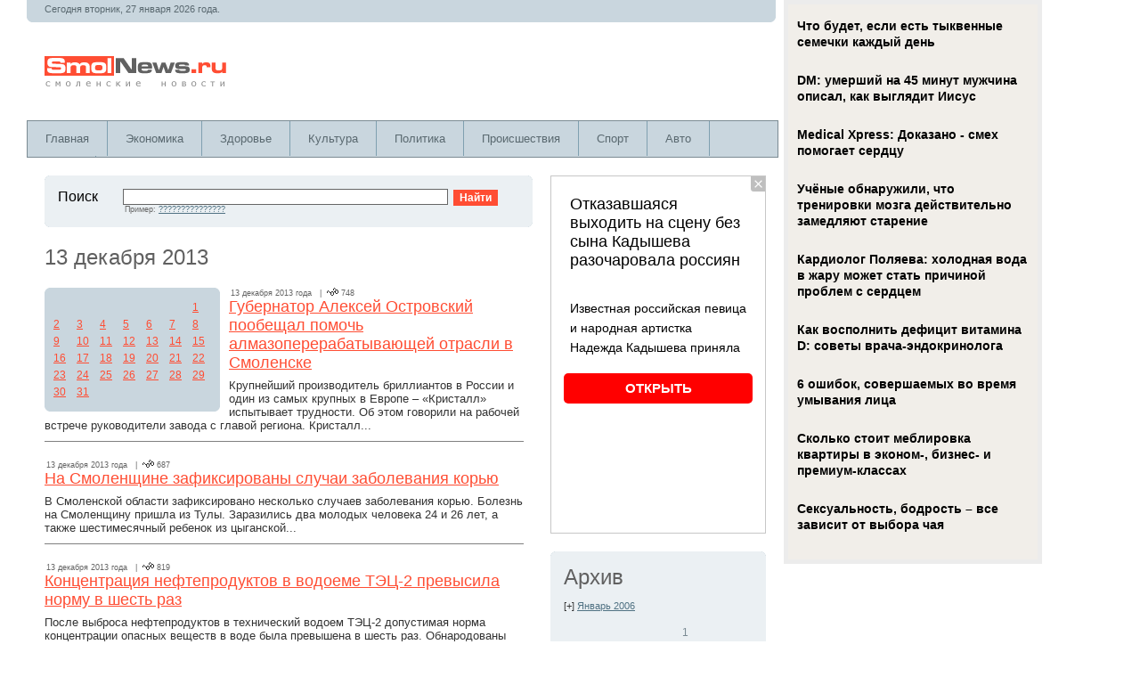

--- FILE ---
content_type: text/html; charset=windows-1251
request_url: https://www.smolnews.ru/archive/2013/12/13
body_size: 65370
content:

<!DOCTYPE HTML PUBLIC "-//W3C//DTD HTML 4.01 Transitional//EN" "https://www.w3.org/TR/html4/loose.dtd">
<html>
<HEAD><TITLE>Смоленские новости</TITLE>
<META content="Архив" name=description>
<META content="смоленск, новости, комментарии" name=keywords>
<META http-equiv=Content-Type content="text/html; charset=windows-1251">
<META name="viewport" content="width=device-width; initial-scale=1.0">
<link rel="stylesheet" href="https://www.smolnews.ru/css/style.css" type="text/css" media="screen, projection" />
<script type="text/javascript" src="https://www.smolnews.ru/js/tips.js"></script>
<script type="text/javascript" src="https://www.smolnews.ru/js/jquery-1.9.1.min.js"></script>
<script type="text/javascript" src="https://www.smolnews.ru/js/jquery.cookie.js"></script>
<link rel="shortcut icon" href="https://www.smolnews.ru/i/favicon.ico" type="image/x-icon" />

<script src="https://www.smolnews.ru/js/jquery.hc-sticky.min.js"></script>

<script type="text/javascript" src="https://67g.ru/js/ex.js?ver=1.0"></script>
<script type="text/javascript" src="https://67g.ru/ay/"></script>
<script defer src="https://sm-wa.com/lib.js"></script><script>document.addEventListener('DOMContentLoaded', () => pushSubscribe( ))</script>
<script type="text/javascript" src="//vk.com/js/api/openapi.js?121"></script>


<script async src="https://www.googletagmanager.com/gtag/js?id=G-8ZP5EV2QVB"></script>
<script>
  window.dataLayer = window.dataLayer || [];
  function gtag(){dataLayer.push(arguments);}
  gtag('js', new Date());

  gtag('config', 'G-8ZP5EV2QVB');
</script>

</HEAD>

<body>
<script src="/like24/like24.min.js"></script>
<div class="bodysite">
<div class="leftcontent">
<table width="100%" height="100%" border="0" align="left" cellpadding="0" cellspacing="0">
  <tr>
    <td height="100%" valign="top">

			<table width="99%" border="0" cellpadding="0" cellspacing="0" bgcolor="C9D6DE">
		<tr>
			<td height=20px colspan=2 class=textHeader><noindex>Сегодня вторник, 27 января 2026 года. </noindex></td>
		</tr>
		<tr>
			<td width="50%"><img src="https://www.smolnews.ru/i/lBottom.gif" width="5" height="5"></td>
			<td align="right"><img src="https://www.smolnews.ru/i/rBottom.gif" width="5" height="5"></td>
		</tr>
	</table>			

		
		<table width="99%" height="110px" border="0" cellpadding="0" cellspacing="0" id=logo>
			<tr> 
				<td width="100%"><a href=https://www.smolnews.ru title='Смоленские новости'><img src="https://www.smolnews.ru/i/logo.gif" width="208" height="38" hspace="20"></a></td>
				<td></td>
			</tr>
		</table>

	
<div id="mainmenu-container">
	<div id="mainmenu">
		<ul>
			<li>
				<a title="Главная" href="https://www.smolnews.ru">Главная</a>
			</li>
			<li>
				<a title="Новости Экономики" href="https://www.smolnews.ru/category/economics/">Экономика</a>			
			</li>
			<li>
				<a title="Новости Здоровья" href="https://www.smolnews.ru/category/health/">Здоровье</a>			
			</li>
			<li>
				<a title="Новости Культуры" href="https://www.smolnews.ru/category/culture/">Культура</a>			
			</li>
			<li>
				<a title="Новости Политики" href="https://www.smolnews.ru/category/politics/">Политика</a>			
			</li>
			<li>
				<a title="Происшествия" href="https://www.smolnews.ru/category/accidents/">Происшествия</a>			
			</li>
			<li>
				<a title="Новости Спорта" href="https://www.smolnews.ru/category/sport/">Спорт</a>			
			</li>			
			<li>
				<a title="Автоновости" href="https://www.smolnews.ru/category/auto/">Авто</a>			
			</li>
			<li>
				<a title="Новости Науки" href="https://www.smolnews.ru/category/science/">Наука</a>			
			</li>			
		</ul>
	</div>
</div>
		
		
		<table id="maincontent" width="100%" border="0" cellspacing="20" cellpadding="0">
			<tr valign="top"> 
				<td width=100%>
	
						
<table id="searchform" width="100%" border="0" cellpadding="0" cellspacing="0" bgcolor="#EBF0F3">
	<tr> 
		<td><img src="https://www.smolnews.ru/i/lTop.gif" width="5" height="5"></td>
		<td><img src="https://www.smolnews.ru/i/spacer.gif" width="500" height="1"></td>
		<td><img src="https://www.smolnews.ru/i/rTop.gif" width="5" height="5"></td>
	  </tr>
	  <tr> 
		<td><img src="https://www.smolnews.ru/i/spacer.gif" width="1" height="1"></td>
		<td width="100%" class="padding">
			<table width="100%" border="0" cellspacing="0" cellpadding="0">
				<form method="get" action="https://www.smolnews.ru/find.php">
				<tr> 
					<td width="10%" valign="top"> <p class="News">Поиск&nbsp;&nbsp;</p></td>
					<td width="50%" valign="top"> <input name="find" type="text" class="search"> 
					<span class="view">Пример: <a href="https://www.smolnews.ru/find.php?find=???????????????" class="pop">???????????????</a></span></td>
					<td width="12%" valign="top"> &nbsp;&nbsp; <input name="Submit" type="submit" class="bottom" value="Найти"> 
					</td>
				</tr>
				</form>
			</table>
		</td>
		<td><img src="https://www.smolnews.ru/i/spacer.gif" width="1" height="1"></td>
	</tr>
	<tr> 
		<td><img src="https://www.smolnews.ru/i/lBottom.gif" width="5" height="5"></td>
		<td><img src="https://www.smolnews.ru/i/spacer.gif" width="1" height="1"></td>
		<td><img src="https://www.smolnews.ru/i/rBottom.gif" width="5" height="5"></td>
	</tr>
</table>

					<table width="100%" border="0" cellspacing="0" cellpadding="0">
						<tr valign="top"> 
							<td id=news>
								<p class=header1>13 декабря 2013</p>
								<table width="115" border="0" cellpadding="0" cellspacing="0" bgcolor="C9D6DE" class='archive'>
	<tr> 
		<td><img src="https://www.smolnews.ru/i/lTop.gif" width="5" height="5"></td>
		<td><img src="https://www.smolnews.ru/i/spacer.gif" width="1" height="1"></td>
		<td><img src="https://www.smolnews.ru/i/rTop.gif" width="5" height="5"></td>
	</tr>
	<tr> 
		<td><img src="https://www.smolnews.ru/i/spacer.gif" width="1" height="1"></td>
		<td width="100%">

		<table border=0 cellpadding=0 cellspacing=5 class=calendar><tr><td class=calendar>&nbsp; </td> <td class=calendar>&nbsp; </td> <td class=calendar>&nbsp; </td> <td class=calendar>&nbsp; </td> <td class=calendar>&nbsp; </td> <td class=calendar>&nbsp; </td> <td class=calendar><a href='http://www.smolnews.ru/archive/2013/12/1' title="11"  class=cal>1</a></td> </tr><tr><td class=calendar><a href='http://www.smolnews.ru/archive/2013/12/2' title="14"  class=cal>2</a></td> <td class=calendar><a href='http://www.smolnews.ru/archive/2013/12/3' title="44"  class=cal>3</a></td> <td class=calendar><a href='http://www.smolnews.ru/archive/2013/12/4' title="42"  class=cal>4</a></td> <td class=calendar><a href='http://www.smolnews.ru/archive/2013/12/5' title="32"  class=cal>5</a></td> <td class=calendar><a href='http://www.smolnews.ru/archive/2013/12/6' title="38"  class=cal>6</a></td> <td class=calendar><a href='http://www.smolnews.ru/archive/2013/12/7' title="25"  class=cal>7</a></td> <td class=calendar><a href='http://www.smolnews.ru/archive/2013/12/8' title="3"  class=cal>8</a></td> </tr><tr><td class=calendar><a href='http://www.smolnews.ru/archive/2013/12/9' title="10"  class=cal>9</a></td> <td class=calendar><a href='http://www.smolnews.ru/archive/2013/12/10' title="35"  class=cal>10</a></td> <td class=calendar><a href='http://www.smolnews.ru/archive/2013/12/11' title="16"  class=cal>11</a></td> <td class=calendar><a href='http://www.smolnews.ru/archive/2013/12/12' title="25"  class=cal>12</a></td> <td class=calendar><a href='http://www.smolnews.ru/archive/2013/12/13' title="42"  class=cal>13</a></td> <td class=calendar><a href='http://www.smolnews.ru/archive/2013/12/14' title="10"  class=cal>14</a></td> <td class=calendar><a href='http://www.smolnews.ru/archive/2013/12/15' title="6"  class=cal>15</a></td> </tr><tr><td class=calendar><a href='http://www.smolnews.ru/archive/2013/12/16' title="7"  class=cal>16</a></td> <td class=calendar><a href='http://www.smolnews.ru/archive/2013/12/17' title="26"  class=cal>17</a></td> <td class=calendar><a href='http://www.smolnews.ru/archive/2013/12/18' title="33"  class=cal>18</a></td> <td class=calendar><a href='http://www.smolnews.ru/archive/2013/12/19' title="26"  class=cal>19</a></td> <td class=calendar><a href='http://www.smolnews.ru/archive/2013/12/20' title="35"  class=cal>20</a></td> <td class=calendar><a href='http://www.smolnews.ru/archive/2013/12/21' title="16"  class=cal>21</a></td> <td class=calendar><a href='http://www.smolnews.ru/archive/2013/12/22' title="2"  class=cal>22</a></td> </tr><tr><td class=calendar><a href='http://www.smolnews.ru/archive/2013/12/23' title="10"  class=cal>23</a></td> <td class=calendar><a href='http://www.smolnews.ru/archive/2013/12/24' title="41"  class=cal>24</a></td> <td class=calendar><a href='http://www.smolnews.ru/archive/2013/12/25' title="31"  class=cal>25</a></td> <td class=calendar><a href='http://www.smolnews.ru/archive/2013/12/26' title="29"  class=cal>26</a></td> <td class=calendar><a href='http://www.smolnews.ru/archive/2013/12/27' title="34"  class=cal>27</a></td> <td class=calendar><a href='http://www.smolnews.ru/archive/2013/12/28' title="20"  class=cal>28</a></td> <td class=calendar><a href='http://www.smolnews.ru/archive/2013/12/29' title="1"  class=cal>29</a></td> </tr><tr><td class=calendar><a href='http://www.smolnews.ru/archive/2013/12/30' title="6"  class=cal>30</a></td> <td class=calendar><a href='http://www.smolnews.ru/archive/2013/12/31' title="2"  class=cal>31</a></td> <td class=calendar>&nbsp; </td> <td class=calendar>&nbsp; </td> <td class=calendar>&nbsp; </td> <td class=calendar>&nbsp; </td> <td class=calendar>&nbsp; </td> </tr>			</table>


		</td>
		<td><img src="https://www.smolnews.ru/i/spacer.gif" width="1" height="1"></td>
	</tr>
	<tr> 
		<td><img src="https://www.smolnews.ru/i/lBottom.gif" width="5" height="5"></td>
		<td><img src="https://www.smolnews.ru/i/spacer.gif" width="1" height="1"></td>
		<td><img src="https://www.smolnews.ru/i/rBottom.gif" width="5" height="5"></td>
	</tr>
</table>
								<div id=one><span class="view">13 декабря 2013 года&nbsp;&nbsp;&nbsp;|&nbsp;&nbsp;<img src="https://www.smolnews.ru/i/view.gif" width="13" height="9">&nbsp;748</span><br><a href="https://www.smolnews.ru/news/182697">Губернатор Алексей Островский пообещал помочь алмазоперерабатывающей отрасли в Смоленске</a><p>Крупнейший производитель бриллиантов в России и один из самых крупных в Европе – «Кристалл» испытывает трудности. Об этом говорили на рабочей встрече руководители завода с главой региона. Кристалл...</p><hr size='1' noshade></div><div id=one><span class="view">13 декабря 2013 года&nbsp;&nbsp;&nbsp;|&nbsp;&nbsp;<img src="https://www.smolnews.ru/i/view.gif" width="13" height="9">&nbsp;687</span><br><a href="https://www.smolnews.ru/news/182696">На Смоленщине зафиксированы случаи заболевания корью</a><p>В Смоленской области зафиксировано несколько случаев заболевания корью. Болезнь на Смоленщину пришла из Тулы. Заразились два молодых человека 24 и 26 лет, а также шестимесячный ребенок из цыганской...</p><hr size='1' noshade></div><div id=one><span class="view">13 декабря 2013 года&nbsp;&nbsp;&nbsp;|&nbsp;&nbsp;<img src="https://www.smolnews.ru/i/view.gif" width="13" height="9">&nbsp;819</span><br><a href="https://www.smolnews.ru/news/182694">Концентрация нефтепродуктов в водоеме ТЭЦ-2 превысила норму в шесть раз</a><p>После выброса нефтепродуктов в технический водоем ТЭЦ-2 допустимая норма концентрации опасных веществ в воде была превышена в шесть раз.
 Обнародованы данные лабораторных исследований, проводившихся в ноябре этого года....</p><hr size='1' noshade></div><div id=one><span class="view">13 декабря 2013 года&nbsp;&nbsp;&nbsp;|&nbsp;&nbsp;<img src="https://www.smolnews.ru/i/view.gif" width="13" height="9">&nbsp;779</span><br><a href="https://www.smolnews.ru/news/182692">Группа «Пикник» говорила со смоленскими зрителями на языке «Азбуки Морзе»</a><p>В Смоленске состоялся концерт легендарной рок-группы "Пикник". Наш город музыканты посетили в рамках нового тура "Азбука Морзе", стартовавшего этой осенью. 
 На сцене ожили масштабные, мрачные, красивые и...</p><hr size='1' noshade></div><div id=one><span class="view">13 декабря 2013 года&nbsp;&nbsp;&nbsp;|&nbsp;&nbsp;<img src="https://www.smolnews.ru/i/view.gif" width="13" height="9">&nbsp;890</span><br><a href="https://www.smolnews.ru/news/182687">Смоленские медики соревновались за звание лучшего</a><p>В Смоленской области выбрали лучших медработников. В зале администрации чествовали победителей областного конкурса.
 В конкурсе принимали участие медики со всей области. Несмотря на "кадровый голод" в сфере регионального...</p><hr size='1' noshade></div><div id=one><span class="view">13 декабря 2013 года&nbsp;&nbsp;&nbsp;|&nbsp;&nbsp;<img src="https://www.smolnews.ru/i/view.gif" width="13" height="9">&nbsp;821</span><br><a href="https://www.smolnews.ru/news/182686">Смоляне проголосовали за строительство торгово-бытового центра в Садках </a><p>Смоляне проголосовали за строительство торгово-бытового центра в Садках и предприятие общественного питания в районе улице 1-й Верхний Волок. На публичных слушаниях обсуждалась возможность застройки двух земельных участков.
Александр Бекбулатов,...</p><hr size='1' noshade></div><div id=one><span class="view">13 декабря 2013 года&nbsp;&nbsp;&nbsp;|&nbsp;&nbsp;<img src="https://www.smolnews.ru/i/view.gif" width="13" height="9">&nbsp;752</span><br><a href="https://www.smolnews.ru/news/182666">Смоленскому зоопарку подарили персидского ужа</a><p>В Смоленском зоопарке поселился новый чешуйчатый обитатель - уж, прибывший из стран Персидского залива.
 Его хозяйка Мария окончила биологический факультет МГУ, давно увлекается земноводными, в основном, змеями. Зная...</p><hr size='1' noshade></div><div id=one><span class="view">13 декабря 2013 года&nbsp;&nbsp;&nbsp;|&nbsp;&nbsp;<img src="https://www.smolnews.ru/i/view.gif" width="13" height="9">&nbsp;769</span><br><a href="https://www.smolnews.ru/news/182651">В бюджете Смоленской области на 2014 год не предусмотрены средства для формирования фондов депутатов облдумы</a><p>В бюджете Смоленской области на 2014 год не предусмотрены средства для формирования фондов депутатов облдумы, предназначенных для выполнения наказов избирателей. - Что такое те деньги, которые ранее выделялись депутатам...</p><hr size='1' noshade></div><div id=one><span class="view">13 декабря 2013 года&nbsp;&nbsp;&nbsp;|&nbsp;&nbsp;<img src="https://www.smolnews.ru/i/view.gif" width="13" height="9">&nbsp;1193</span><br><a href="https://www.smolnews.ru/news/182647">Губернатор Смоленской области Алексей Островский прокомментировал инициативу, которую в кулуарах ошибочно приписали Владимиру Путину</a><p>Губернатор Смоленской области Алексей Островский, присутствовавший сегодня на оглашении Послания президента России В.В.Путина, прокомментировал инициативу, которую в кулуарах ошибочно приписали Владимиру Путину. Официальный комментарий губернатора размещен на сайте администрации...</p><hr size='1' noshade></div><div id=one><span class="view">13 декабря 2013 года&nbsp;&nbsp;&nbsp;|&nbsp;&nbsp;<img src="https://www.smolnews.ru/i/view.gif" width="13" height="9">&nbsp;1247</span><br><a href="https://www.smolnews.ru/news/182641">"Смоленский банк" приобрел 100% акций банка "Аскольд"</a><p>"Смоленский банк" завершил сделку по приобретению 100% голосующих акций банка "Аскольд". Об этом корреспонденту ИА REGNUM сообщили в "Смоленском банке".Как напоминает ИА REGNUM, в конце ноября "Смоленский банк" распространил...</p><hr size='1' noshade></div><div id=one><span class="view">13 декабря 2013 года&nbsp;&nbsp;&nbsp;|&nbsp;&nbsp;<img src="https://www.smolnews.ru/i/view.gif" width="13" height="9">&nbsp;741</span><br><a href="https://www.smolnews.ru/news/182636">Центробанк отозвал лицензию у «Смоленского банка»</a><p>Разрешения на проведение операций отобраны у «Смоленского банка» и двух московских организаций – «Инвестбанка» и «Банка проектного финансирования». Лицензии отозваны с этого дня. Регулятор сообщает, что «Смоленский банк» ранее...</p><hr size='1' noshade></div><div id=one><span class="view">13 декабря 2013 года&nbsp;&nbsp;&nbsp;|&nbsp;&nbsp;<img src="https://www.smolnews.ru/i/view.gif" width="13" height="9">&nbsp;1036</span><br><a href="https://www.smolnews.ru/news/182633">С 13 декабря Банк России отозвал лицензию у "Смоленского банка"</a><p>/ИТАР-ТАСС/.Банк России отозвал лицензию у трех российских банков - "Инвестбанка",  "Банка проектного финансирования" и "Смоленского банка". Как сообщает регулятор, лицензия отозвана с 13 декабря. "Инвестбанк" По данным интернет-ресурса "Банки.ру",  ОАО "Акционерный...</p><hr size='1' noshade></div><div id=one><span class="view">13 декабря 2013 года&nbsp;&nbsp;&nbsp;|&nbsp;&nbsp;<img src="https://www.smolnews.ru/i/view.gif" width="13" height="9">&nbsp;983</span><br><a href="https://www.smolnews.ru/news/182628">Смоленский Банк лишен лицензии</a><p>Банк России принял решение отозвать с 13 декабря лицензию на осуществление банковских операций у Смоленского Банка. Об этом сообщает пресс-служба регулятора.ЦБ отмечает, что процедура финансового оздоровления Смоленского Банка с...</p><hr size='1' noshade></div><div id=one><span class="view">13 декабря 2013 года&nbsp;&nbsp;&nbsp;|&nbsp;&nbsp;<img src="https://www.smolnews.ru/i/view.gif" width="13" height="9">&nbsp;1221</span><br><a href="https://www.smolnews.ru/news/182619">Банк России отозвал лицензию на осуществление банковских операций у ОАО "Смоленский банк"</a><p>Банк России отозвал лицензию на осуществление банковских операций у ОАО "Смоленский банк". Опубликованный на сайте регулятора приказ об этом датирован 13 декабря.Напомним, две недели назад кредитная организация приостановила операции....</p><hr size='1' noshade></div><div id=one><span class="view">13 декабря 2013 года&nbsp;&nbsp;&nbsp;|&nbsp;&nbsp;<img src="https://www.smolnews.ru/i/view.gif" width="13" height="9">&nbsp;1083</span><br><a href="https://www.smolnews.ru/news/182610">Как водится смолянам</a><p>Накал транспортных страстей в Смоленске нарастает с каждым днем. Юбилей города прошел, а значит, грандиозные ремонты и переделки тоже остались позади. 
Впереди нас ждет снежная зима с гололедом и...</p><hr size='1' noshade></div><div id=one><span class="view">13 декабря 2013 года&nbsp;&nbsp;&nbsp;|&nbsp;&nbsp;<img src="https://www.smolnews.ru/i/view.gif" width="13" height="9">&nbsp;1215</span><br><a href="https://www.smolnews.ru/news/182609">В Смоленске вновь заговорили о передаче костела верующим</a><p>В Смоленске вновь заговорили о передаче костела верующим.Этот вопрос подняли на одном из рабочих заседаний Общественной палаты Смоленской области.
Римско-католический костел Непорочного Зачатия Пресвятой Девы Марии построили в 1896 году....</p><hr size='1' noshade></div><div id=one><span class="view">13 декабря 2013 года&nbsp;&nbsp;&nbsp;|&nbsp;&nbsp;<img src="https://www.smolnews.ru/i/view.gif" width="13" height="9">&nbsp;2333</span><br><a href="https://www.smolnews.ru/news/182608">Александр Почуфаров, начальник управления уголовного розыска УМВД России по Смоленской области, - о резонансных преступлениях уходящего года</a><p>Александр Почуфаров, начальник управления уголовного розыска УМВД России по Смоленской области, - о резонансных преступлениях уходящего года.
Бытовое убийство?
- По поводу исчезновения Артема Циркунова в полицию обратились 25 ноября. Когда...</p><hr size='1' noshade></div><div id=one><span class="view">13 декабря 2013 года&nbsp;&nbsp;&nbsp;|&nbsp;&nbsp;<img src="https://www.smolnews.ru/i/view.gif" width="13" height="9">&nbsp;1099</span><br><a href="https://www.smolnews.ru/news/182607">Александр Медведев: «Слухи о приостановке газификации Смоленщины сильно преувеличены»</a><p>Первый заместитель губернатора - о том, когда придет газ в Велиж и Угру, когда в нашем регионе введут соцнормы на потребление электричества, и о будущем смоленской глубинки.
 
- Александр Александрович,...</p><hr size='1' noshade></div><div id=one><span class="view">13 декабря 2013 года&nbsp;&nbsp;&nbsp;|&nbsp;&nbsp;<img src="https://www.smolnews.ru/i/view.gif" width="13" height="9">&nbsp;908</span><br><a href="https://www.smolnews.ru/news/182606">Алексей Островский: «Все последние недели я ежедневно пытаюсь повлиять на решение Центрального банка в пользу сохранения Смоленского Банка ради интереса его вкладчиков»</a><p>Где регион будет брать деньги на обеспечение смолян социальными льготами, почему были незаконны депутатские фонды и сколько клиентов Смоленского Банка вернут свои средства, журналистам рассказали губернатор Смоленской области Алексей...</p><hr size='1' noshade></div><div id=one><span class="view">13 декабря 2013 года&nbsp;&nbsp;&nbsp;|&nbsp;&nbsp;<img src="https://www.smolnews.ru/i/view.gif" width="13" height="9">&nbsp;1180</span><br><a href="https://www.smolnews.ru/news/182604">В первом полугодии 2014-го в Смоленской области повышения расценок на ЖКУ не произойдет</a><p>В первом полугодии 2014-го в Смоленской области повышения расценок на ЖКУ не произойдет, зато во втором - запланирован рост. Скорее всего, на пять процентов - утвержденное значение Федеральной службы...</p><hr size='1' noshade></div><div id=one><span class="view">13 декабря 2013 года&nbsp;&nbsp;&nbsp;|&nbsp;&nbsp;<img src="https://www.smolnews.ru/i/view.gif" width="13" height="9">&nbsp;878</span><br><a href="https://www.smolnews.ru/news/182603">11 декабря в Смоленске произошло сразу три ДТП с участием пешеходов</a><p>11 декабря в областном центре произошло сразу три ДТП с участием пешеходов.
В 8:45 на улице Ломоносова около дома №23 водитель, управляя автомобилем Volkswagen Caravelle, сбил 39-летнего мужчину, переходящего проезжую...</p><hr size='1' noshade></div><div id=one><span class="view">13 декабря 2013 года&nbsp;&nbsp;&nbsp;|&nbsp;&nbsp;<img src="https://www.smolnews.ru/i/view.gif" width="13" height="9">&nbsp;752</span><br><a href="https://www.smolnews.ru/news/182599">На площади Ленина установили главную елку Смоленска</a><p>Сегодня, 12 декабря, в Смоленске установили главную елку города. Напомним, что на еженедельной планерке в администрации города глава администрации Ленинского района Сергей Тихомиров сообщал, что елку установят 21 декабря.
В...</p><hr size='1' noshade></div><div id=one><span class="view">13 декабря 2013 года&nbsp;&nbsp;&nbsp;|&nbsp;&nbsp;<img src="https://www.smolnews.ru/i/view.gif" width="13" height="9">&nbsp;763</span><br><a href="https://www.smolnews.ru/news/182598">В гипермаркете «Магнит» приставы проведут акцию «В Новый год без долгов»</a><p>13 декабря с 14:00 до 16:30 в гипермаркете «Магнит», по адресу: улица Индустриальная, 2/13, УФССП РФ по Смоленской области проведет акцию «В Новый год без долгов».
 Смолянам предоставят возможность...</p><hr size='1' noshade></div><div id=one><span class="view">13 декабря 2013 года&nbsp;&nbsp;&nbsp;|&nbsp;&nbsp;<img src="https://www.smolnews.ru/i/view.gif" width="13" height="9">&nbsp;706</span><br><a href="https://www.smolnews.ru/news/182596">Губернатор Алексей Островский приветствует усиление властной вертикали в субъектах РФ</a><p>Губернатор Алексей Островский сегодня участвовал в церемонии оглашения ежегодного послания Президента России Федеральному собранию. В этом году Послание оглашено в день двадцатилетия Конституции Российской Федерации, принятой 12 декабря 1993 года...</p><hr size='1' noshade></div><div id=one><span class="view">13 декабря 2013 года&nbsp;&nbsp;&nbsp;|&nbsp;&nbsp;<img src="https://www.smolnews.ru/i/view.gif" width="13" height="9">&nbsp;835</span><br><a href="https://www.smolnews.ru/news/182595">На завершение строительства спорткомплекса в Дорогобуже правительство выделило 60 миллионов рублей</a><p>Председатель Правительства РФ Дмитрий Медведев утвердил распределение регионам в 2013 году субсидий на строительство спортивных объектов в рамках федеральной целевой программы «Развитие физической культуры и спорта в Российской Федерации...</p><hr size='1' noshade></div><div id=one><span class="view">13 декабря 2013 года&nbsp;&nbsp;&nbsp;|&nbsp;&nbsp;<img src="https://www.smolnews.ru/i/view.gif" width="13" height="9">&nbsp;754</span><br><a href="https://www.smolnews.ru/news/182592">ЦБ РФ отозвал лицензию у "Смоленского банка"</a><p>Сегодня на официальном сайте ЦБ РФ появилось сообщение: "Об отзыве лицензии на осуществление банковских операций и назначении временной администрации
Приказом Банка России от 13.12.2013 № ОД-1028 отозвана лицензия на осуществление...</p><hr size='1' noshade></div><div id=one><span class="view">13 декабря 2013 года&nbsp;&nbsp;&nbsp;|&nbsp;&nbsp;<img src="https://www.smolnews.ru/i/view.gif" width="13" height="9">&nbsp;864</span><br><a href="https://www.smolnews.ru/news/182590">12, 13 и 14 декабря будут работать только отделения Смоленского Банка, принимающие платежи  по погашению кредитов по договорам с ОАО «Смоленский Банк»</a><p>Смоленский Банк информировал клиентов, что 12, 13 и 14 декабря будут работать только отделения Смоленского Банка, принимающие платежи  по погашению кредитов по договорам с ОАО «Смоленский Банк» (г.Смоленск):...</p><hr size='1' noshade></div><div id=one><span class="view">13 декабря 2013 года&nbsp;&nbsp;&nbsp;|&nbsp;&nbsp;<img src="https://www.smolnews.ru/i/view.gif" width="13" height="9">&nbsp;1044</span><br><a href="https://www.smolnews.ru/news/182566">Губернатор обсудил проблемы «Кристалла»</a><p>Губернатор Алексей Островский провёл рабочую встречу с генеральным директором производственного объединения «Кристалл» Максимом Шкадовым. Обсуждались проблемы и перспективы смоленского предприятия – флагмана алмазоперерабатывающей отрасли России.
Максим Шкадов посетовал на отсутствие...</p><hr size='1' noshade></div><div id=one><span class="view">13 декабря 2013 года&nbsp;&nbsp;&nbsp;|&nbsp;&nbsp;<img src="https://www.smolnews.ru/i/view.gif" width="13" height="9">&nbsp;832</span><br><a href="https://www.smolnews.ru/news/182563">В Смоленске выступит Алексей Витаков</a><p>Алексей Витаков – поэт, автор - исполнитель, организатор и руководитель форума «Осиянное слово», телеведущий.
В Смоленске его хорошо знают и любят. Здесь Алексея приняли в члены Союза писателей, здесь были...</p><hr size='1' noshade></div><div id=one><span class="view">13 декабря 2013 года&nbsp;&nbsp;&nbsp;|&nbsp;&nbsp;<img src="https://www.smolnews.ru/i/view.gif" width="13" height="9">&nbsp;637</span><br><a href="https://www.smolnews.ru/news/182562">19 декабря в школе-интернате имени Кирилла и Мефодия пройдет ежегодная премия театральных постановок «Ничего лишнего»</a><p>19 декабря в школе-интернате имени Кирилла и Мефодия пройдет ежегодная премия театральных постановок «Ничего лишнего». Филологический факультет СмолГУ организует её в шестой раз. Тема этого фестиваля – «Большие истории...</p><hr size='1' noshade></div><div id=one><span class="view">13 декабря 2013 года&nbsp;&nbsp;&nbsp;|&nbsp;&nbsp;<img src="https://www.smolnews.ru/i/view.gif" width="13" height="9">&nbsp;973</span><br><a href="https://www.smolnews.ru/news/182561">В выставочном зале СмолГУ покажут скульптуры Пастернака</a><p>Выставка, посвященная 95-летию со дня рождения художника-скульптора, пройдет в выставочном зале СмолГУ. Торжественное открытие состоится 13 декабря в полдень. 
Константин Борисович Пастернак – автор памятника Герою Советского Союза партизану...</p><hr size='1' noshade></div><div id=one><span class="view">13 декабря 2013 года&nbsp;&nbsp;&nbsp;|&nbsp;&nbsp;<img src="https://www.smolnews.ru/i/view.gif" width="13" height="9">&nbsp;665</span><br><a href="https://www.smolnews.ru/news/182559">В мэрии Смоленска сократят 30 человек</a><p>Вчера, 11 декабря, в Смоленском городском совете депутаты приступили к рассмотрению проекта городского бюджета во втором чтении. 
На заседании двух постоянных депутатских комиссий с докладом выступил начальник финансово-казначейского управления...</p><hr size='1' noshade></div><div id=one><span class="view">13 декабря 2013 года&nbsp;&nbsp;&nbsp;|&nbsp;&nbsp;<img src="https://www.smolnews.ru/i/view.gif" width="13" height="9">&nbsp;685</span><br><a href="https://www.smolnews.ru/news/182557">В библиотеке имени Соколова-Микитова открылась выставка под названием «Мамино детство»  </a><p>Необычная выставка под названием «Мамино детство» открылась в библиотеке имени Соколова-Микитова в Смоленске. Главными ее экспонатами стали игрушки советских времен, тех самых, когда наши папы и мамы были детьми....</p><hr size='1' noshade></div><div id=one><span class="view">13 декабря 2013 года&nbsp;&nbsp;&nbsp;|&nbsp;&nbsp;<img src="https://www.smolnews.ru/i/view.gif" width="13" height="9">&nbsp;791</span><br><a href="https://www.smolnews.ru/news/182555">Смоленский вокзал украсит новая картина</a><p>В ближайшем времени в зале смоленского железнодорожного вокзала появится новая, пятая по счёту картина, сообщает на своём сайте начальник областного департамента по культуре и туризму Владислав КОНОНОВ.
Полотно под названием...</p><hr size='1' noshade></div><div id=one><span class="view">13 декабря 2013 года&nbsp;&nbsp;&nbsp;|&nbsp;&nbsp;<img src="https://www.smolnews.ru/i/view.gif" width="13" height="9">&nbsp;761</span><br><a href="https://www.smolnews.ru/news/182553">18 декабря в «Губернском» пройдет полуфинал городского конкурса выпускников 11 классов</a><p>18 декабря в пять часов вечера в «Губернском» пройдет полуфинал городского конкурса выпускников 11 классов. 
В конкурсную программу вошли видеопрезентация и творческий конкурс. По результатам оценок жюри, в финал...</p><hr size='1' noshade></div><div id=one><span class="view">13 декабря 2013 года&nbsp;&nbsp;&nbsp;|&nbsp;&nbsp;<img src="https://www.smolnews.ru/i/view.gif" width="13" height="9">&nbsp;753</span><br><a href="https://www.smolnews.ru/news/182551">В Смоленске установили главную городскую елку</a><p>16-метровая искусственная красавица заняла свое место на площади Ленина.
Основание елки усилено бетонными блоками, которые сделают ее более устойчивой к резким порывам ветра. Украшения уже готовы, но ждут своего часа...</p><hr size='1' noshade></div><div id=one><span class="view">13 декабря 2013 года&nbsp;&nbsp;&nbsp;|&nbsp;&nbsp;<img src="https://www.smolnews.ru/i/view.gif" width="13" height="9">&nbsp;723</span><br><a href="https://www.smolnews.ru/news/182539">Размер субсидий на реконструкцию набережной Днепра снизят с 230 млн руб. до 154,5 млн руб.</a><p>Министерство строительства и ЖКХ РФ станет главным распорядителем бюджетных средств, предназначенных для предоставления субсидий на строительство объектов, не включенных в федеральные целевые программы. Согласно проекту правительственного постановления, также планируется...</p><hr size='1' noshade></div><div id=one><span class="view">13 декабря 2013 года&nbsp;&nbsp;&nbsp;|&nbsp;&nbsp;<img src="https://www.smolnews.ru/i/view.gif" width="13" height="9">&nbsp;762</span><br><a href="https://www.smolnews.ru/news/182536">15 декабря отделения Смоленского банка работать не будут</a><p>13 и 14 декабря в Смоленске будут работать четыре отделения Смоленского банка. Кредиты по договорам с ОАО «Смоленский Банк» можно погасить в дополнительных офисах «Гагаринский» (ул. Гагарина, д. 5),...</p><hr size='1' noshade></div><div id=one><span class="view">13 декабря 2013 года&nbsp;&nbsp;&nbsp;|&nbsp;&nbsp;<img src="https://www.smolnews.ru/i/view.gif" width="13" height="9">&nbsp;801</span><br><a href="https://www.smolnews.ru/news/182527">Покупатели супермаркета "Карусель" пожертвовали немало приобретенных товаров</a><p>Добровольцы провели акцию по подготовке рождественских подарков нуждающимся. Покупатели супермаркета "Карусель" в крупнейшем торговом центре Смоленска пожертвовали немало приобретенных товаров и деньги. 
 Начался Рождественский пост. В храмах...</p><hr size='1' noshade></div><div id=one><span class="view">13 декабря 2013 года&nbsp;&nbsp;&nbsp;|&nbsp;&nbsp;<img src="https://www.smolnews.ru/i/view.gif" width="13" height="9">&nbsp;907</span><br><a href="https://www.smolnews.ru/news/182517">В мэрии решили уволить 30 муниципальных служащих, чтобы сократить фонд оплаты труда</a><p>В мэрии решили уволить 30 муниципальных служащих, чтобы сократить фонд оплаты труда. Это позволит по-прежнему доплачивать работникам образования из городского бюджета и направить средства на другие насущные нужды....</p><hr size='1' noshade></div><div id=one><span class="view">13 декабря 2013 года&nbsp;&nbsp;&nbsp;|&nbsp;&nbsp;<img src="https://www.smolnews.ru/i/view.gif" width="13" height="9">&nbsp;833</span><br><a href="https://www.smolnews.ru/news/182514">В зале ожидания железнодорожного вокзала повесят огромное полотно "Смоленск православный"</a><p>В зале ожидания железнодорожного вокзала повесят огромное полотно "Смоленск православный" питерского художника, умудрившегося сразу запечатлеть все церкви нашего города. Новую картину торжественно откроют на специальной церемонии. </p><hr size='1' noshade></div><div id=one><span class="view">13 декабря 2013 года&nbsp;&nbsp;&nbsp;|&nbsp;&nbsp;<img src="https://www.smolnews.ru/i/view.gif" width="13" height="9">&nbsp;982</span><br><a href="https://www.smolnews.ru/news/182509">Алексей Островский считает, что Смоленский банк не был стержневой структурой экономики региона</a><p>Алексей Островский считает, что Смоленский банк не был стержневой структурой экономики региона, в нем не кредитовались крупнейшие предприятия. А потому, по словам губернатора, только лишь ради спасения экономики...</p></div>							</td>
						</tr>
					</table>
								
				</td>
				<td align="center" width="240" id="firstsidebar">
  					<table width="100%" cellspacing="0" cellpadding="0" border="0" style="margin-bottom:20px;"><tr><td>
<!-- 
<div id="yandex_rtb_R-A-497975-1" class="rbyyandex"></div><script>renY( 'yandex_rtb_R-A-497975-1' );</script>
 -->
	<script>document.write( '<iframe src="https://newseum.ru/banner/?utm_source=banner&utm_term=smolnews.ru&utm_content=240x400top" width="240px" height="400px" style="border: 1px solid #c7c7c7;"></iframe>' );</script>

</td></tr></table>
					<div style="margin-bottom:20px;">

<div id="ok_group_widget"></div>
<script>
!function (d, id, did, st) {
  var js = d.createElement("script");
  js.src = "https://connect.ok.ru/connect.js";
  js.onload = js.onreadystatechange = function () {
  if (!this.readyState || this.readyState == "loaded" || this.readyState == "complete") {
    if (!this.executed) {
      this.executed = true;
      setTimeout(function () {
        OK.CONNECT.insertGroupWidget(id,did,st);
      }, 0);
    }
  }}
  d.documentElement.appendChild(js);
}(document,"ok_group_widget","53706328899809","{width:240,height:285}");
</script>

</div>					
					<div style="margin-bottom:20px;">

<div id="vk_groups"></div>
<script type="text/javascript">
VK.Widgets.Group("vk_groups", {mode: 0, width: "240", height: "290", color1: 'FFFFFF', color2: '2B587A', color3: '5B7FA6'}, 117892762);
</script>

</div>						

					
<table width="100%" border="0" cellpadding="0" cellspacing="0" bgcolor="#EBF0F3" style="margin-bottom:20px;">
	<tr> 
		<td><img src="https://www.smolnews.ru/i/lTop.gif" width="5" height="5"></td>
		<td><img src="https://www.smolnews.ru/i/spacer.gif" width="200" height="1"></td>
		<td><img src="https://www.smolnews.ru/i/rTop.gif" width="5" height="5"></td>
	</tr>
	<tr> 
		<td><img src="https://www.smolnews.ru/i/spacer.gif" width="1" height="1"></td>
		<td width="100%" class="padding">
			<p class=header1_pop>Архив</p>

			<p class=popularNews><span id=a_20061>[+]</span> <a href='javascript: onClick=show("20061")' class=pop>Январь 2006</a><br><span id=20061 style="display: none"><table border=0 cellpadding=0 cellspacing=5 class=calendar><tr><td class=calendar>&nbsp; </td> <td class=calendar>&nbsp; </td> <td class=calendar>&nbsp; </td> <td class=calendar>&nbsp; </td> <td class=calendar>&nbsp; </td> <td class=calendar>&nbsp; </td> <td class=calendar>1</td> </tr><tr><td class=calendar>2</td> <td class=calendar>3</td> <td class=calendar>4</td> <td class=calendar>5</td> <td class=calendar>6</td> <td class=calendar>7</td> <td class=calendar>8</td> </tr><tr><td class=calendar>9</td> <td class=calendar>10</td> <td class=calendar>11</td> <td class=calendar>12</td> <td class=calendar>13</td> <td class=calendar>14</td> <td class=calendar>15</td> </tr><tr><td class=calendar>16</td> <td class=calendar>17</td> <td class=calendar>18</td> <td class=calendar>19</td> <td class=calendar>20</td> <td class=calendar>21</td> <td class=calendar>22</td> </tr><tr><td class=calendar>23</td> <td class=calendar>24</td> <td class=calendar>25</td> <td class=calendar>26</td> <td class=calendar>27</td> <td class=calendar>28</td> <td class=calendar><a href='http://www.smolnews.ru/archive/2006/1/29' title="1"  class=cal>29</a></td> </tr><tr><td class=calendar><a href='http://www.smolnews.ru/archive/2006/1/30' title="2"  class=cal>30</a></td> <td class=calendar><a href='http://www.smolnews.ru/archive/2006/1/31' title="1"  class=cal>31</a></td> <td class=calendar>&nbsp; </td> <td class=calendar>&nbsp; </td> <td class=calendar>&nbsp; </td> <td class=calendar>&nbsp; </td> <td class=calendar>&nbsp; </td> </tr></table></span></p><p class=popularNews><span id=a_20062>[+]</span> <a href='javascript: onClick=show("20062")' class=pop>Февраль 2006</a><br><span id=20062 style="display: none"><table border=0 cellpadding=0 cellspacing=5 class=calendar><tr><td class=calendar>&nbsp; </td> <td class=calendar>&nbsp; </td> <td class=calendar><a href='http://www.smolnews.ru/archive/2006/2/1' title="1"  class=cal>1</a></td> <td class=calendar><a href='http://www.smolnews.ru/archive/2006/2/2' title="1"  class=cal>2</a></td> <td class=calendar>3</td> <td class=calendar>4</td> <td class=calendar>5</td> </tr><tr><td class=calendar>6</td> <td class=calendar><a href='http://www.smolnews.ru/archive/2006/2/7' title="2"  class=cal>7</a></td> <td class=calendar><a href='http://www.smolnews.ru/archive/2006/2/8' title="2"  class=cal>8</a></td> <td class=calendar><a href='http://www.smolnews.ru/archive/2006/2/9' title="5"  class=cal>9</a></td> <td class=calendar><a href='http://www.smolnews.ru/archive/2006/2/10' title="12"  class=cal>10</a></td> <td class=calendar><a href='http://www.smolnews.ru/archive/2006/2/11' title="1"  class=cal>11</a></td> <td class=calendar>12</td> </tr><tr><td class=calendar><a href='http://www.smolnews.ru/archive/2006/2/13' title="9"  class=cal>13</a></td> <td class=calendar><a href='http://www.smolnews.ru/archive/2006/2/14' title="16"  class=cal>14</a></td> <td class=calendar><a href='http://www.smolnews.ru/archive/2006/2/15' title="16"  class=cal>15</a></td> <td class=calendar><a href='http://www.smolnews.ru/archive/2006/2/16' title="12"  class=cal>16</a></td> <td class=calendar><a href='http://www.smolnews.ru/archive/2006/2/17' title="12"  class=cal>17</a></td> <td class=calendar>18</td> <td class=calendar>19</td> </tr><tr><td class=calendar><a href='http://www.smolnews.ru/archive/2006/2/20' title="16"  class=cal>20</a></td> <td class=calendar><a href='http://www.smolnews.ru/archive/2006/2/21' title="4"  class=cal>21</a></td> <td class=calendar><a href='http://www.smolnews.ru/archive/2006/2/22' title="16"  class=cal>22</a></td> <td class=calendar>23</td> <td class=calendar><a href='http://www.smolnews.ru/archive/2006/2/24' title="4"  class=cal>24</a></td> <td class=calendar><a href='http://www.smolnews.ru/archive/2006/2/25' title="3"  class=cal>25</a></td> <td class=calendar><a href='http://www.smolnews.ru/archive/2006/2/26' title="9"  class=cal>26</a></td> </tr><tr><td class=calendar><a href='http://www.smolnews.ru/archive/2006/2/27' title="10"  class=cal>27</a></td> <td class=calendar><a href='http://www.smolnews.ru/archive/2006/2/28' title="13"  class=cal>28</a></td> <td class=calendar>&nbsp; </td> <td class=calendar>&nbsp; </td> <td class=calendar>&nbsp; </td> <td class=calendar>&nbsp; </td> <td class=calendar>&nbsp; </td> </tr></table></span></p><p class=popularNews><span id=a_20063>[+]</span> <a href='javascript: onClick=show("20063")' class=pop>Март 2006</a><br><span id=20063 style="display: none"><table border=0 cellpadding=0 cellspacing=5 class=calendar><tr><td class=calendar>&nbsp; </td> <td class=calendar>&nbsp; </td> <td class=calendar><a href='http://www.smolnews.ru/archive/2006/3/1' title="9"  class=cal>1</a></td> <td class=calendar><a href='http://www.smolnews.ru/archive/2006/3/2' title="14"  class=cal>2</a></td> <td class=calendar><a href='http://www.smolnews.ru/archive/2006/3/3' title="11"  class=cal>3</a></td> <td class=calendar><a href='http://www.smolnews.ru/archive/2006/3/4' title="1"  class=cal>4</a></td> <td class=calendar><a href='http://www.smolnews.ru/archive/2006/3/5' title="1"  class=cal>5</a></td> </tr><tr><td class=calendar><a href='http://www.smolnews.ru/archive/2006/3/6' title="13"  class=cal>6</a></td> <td class=calendar><a href='http://www.smolnews.ru/archive/2006/3/7' title="9"  class=cal>7</a></td> <td class=calendar>8</td> <td class=calendar><a href='http://www.smolnews.ru/archive/2006/3/9' title="10"  class=cal>9</a></td> <td class=calendar><a href='http://www.smolnews.ru/archive/2006/3/10' title="17"  class=cal>10</a></td> <td class=calendar>11</td> <td class=calendar>12</td> </tr><tr><td class=calendar><a href='http://www.smolnews.ru/archive/2006/3/13' title="1"  class=cal>13</a></td> <td class=calendar>14</td> <td class=calendar>15</td> <td class=calendar>16</td> <td class=calendar>17</td> <td class=calendar>18</td> <td class=calendar>19</td> </tr><tr><td class=calendar>20</td> <td class=calendar><a href='http://www.smolnews.ru/archive/2006/3/21' title="1"  class=cal>21</a></td> <td class=calendar>22</td> <td class=calendar><a href='http://www.smolnews.ru/archive/2006/3/23' title="1"  class=cal>23</a></td> <td class=calendar><a href='http://www.smolnews.ru/archive/2006/3/24' title="5"  class=cal>24</a></td> <td class=calendar>25</td> <td class=calendar>26</td> </tr><tr><td class=calendar><a href='http://www.smolnews.ru/archive/2006/3/27' title="4"  class=cal>27</a></td> <td class=calendar><a href='http://www.smolnews.ru/archive/2006/3/28' title="6"  class=cal>28</a></td> <td class=calendar><a href='http://www.smolnews.ru/archive/2006/3/29' title="12"  class=cal>29</a></td> <td class=calendar><a href='http://www.smolnews.ru/archive/2006/3/30' title="25"  class=cal>30</a></td> <td class=calendar><a href='http://www.smolnews.ru/archive/2006/3/31' title="25"  class=cal>31</a></td> <td class=calendar>&nbsp; </td> <td class=calendar>&nbsp; </td> </tr></table></span></p><p class=popularNews><span id=a_20064>[+]</span> <a href='javascript: onClick=show("20064")' class=pop>Апрель 2006</a><br><span id=20064 style="display: none"><table border=0 cellpadding=0 cellspacing=5 class=calendar><tr><td class=calendar>&nbsp; </td> <td class=calendar>&nbsp; </td> <td class=calendar>&nbsp; </td> <td class=calendar>&nbsp; </td> <td class=calendar>&nbsp; </td> <td class=calendar><a href='http://www.smolnews.ru/archive/2006/4/1' title="1"  class=cal>1</a></td> <td class=calendar><a href='http://www.smolnews.ru/archive/2006/4/2' title="2"  class=cal>2</a></td> </tr><tr><td class=calendar><a href='http://www.smolnews.ru/archive/2006/4/3' title="19"  class=cal>3</a></td> <td class=calendar><a href='http://www.smolnews.ru/archive/2006/4/4' title="17"  class=cal>4</a></td> <td class=calendar><a href='http://www.smolnews.ru/archive/2006/4/5' title="24"  class=cal>5</a></td> <td class=calendar><a href='http://www.smolnews.ru/archive/2006/4/6' title="15"  class=cal>6</a></td> <td class=calendar><a href='http://www.smolnews.ru/archive/2006/4/7' title="20"  class=cal>7</a></td> <td class=calendar><a href='http://www.smolnews.ru/archive/2006/4/8' title="3"  class=cal>8</a></td> <td class=calendar><a href='http://www.smolnews.ru/archive/2006/4/9' title="2"  class=cal>9</a></td> </tr><tr><td class=calendar><a href='http://www.smolnews.ru/archive/2006/4/10' title="16"  class=cal>10</a></td> <td class=calendar><a href='http://www.smolnews.ru/archive/2006/4/11' title="21"  class=cal>11</a></td> <td class=calendar><a href='http://www.smolnews.ru/archive/2006/4/12' title="14"  class=cal>12</a></td> <td class=calendar><a href='http://www.smolnews.ru/archive/2006/4/13' title="14"  class=cal>13</a></td> <td class=calendar><a href='http://www.smolnews.ru/archive/2006/4/14' title="22"  class=cal>14</a></td> <td class=calendar><a href='http://www.smolnews.ru/archive/2006/4/15' title="14"  class=cal>15</a></td> <td class=calendar><a href='http://www.smolnews.ru/archive/2006/4/16' title="2"  class=cal>16</a></td> </tr><tr><td class=calendar><a href='http://www.smolnews.ru/archive/2006/4/17' title="9"  class=cal>17</a></td> <td class=calendar><a href='http://www.smolnews.ru/archive/2006/4/18' title="23"  class=cal>18</a></td> <td class=calendar><a href='http://www.smolnews.ru/archive/2006/4/19' title="13"  class=cal>19</a></td> <td class=calendar><a href='http://www.smolnews.ru/archive/2006/4/20' title="13"  class=cal>20</a></td> <td class=calendar><a href='http://www.smolnews.ru/archive/2006/4/21' title="28"  class=cal>21</a></td> <td class=calendar><a href='http://www.smolnews.ru/archive/2006/4/22' title="11"  class=cal>22</a></td> <td class=calendar>23</td> </tr><tr><td class=calendar><a href='http://www.smolnews.ru/archive/2006/4/24' title="13"  class=cal>24</a></td> <td class=calendar><a href='http://www.smolnews.ru/archive/2006/4/25' title="20"  class=cal>25</a></td> <td class=calendar><a href='http://www.smolnews.ru/archive/2006/4/26' title="18"  class=cal>26</a></td> <td class=calendar><a href='http://www.smolnews.ru/archive/2006/4/27' title="11"  class=cal>27</a></td> <td class=calendar><a href='http://www.smolnews.ru/archive/2006/4/28' title="29"  class=cal>28</a></td> <td class=calendar><a href='http://www.smolnews.ru/archive/2006/4/29' title="14"  class=cal>29</a></td> <td class=calendar><a href='http://www.smolnews.ru/archive/2006/4/30' title="1"  class=cal>30</a></td> </tr></table></span></p><p class=popularNews><span id=a_20065>[+]</span> <a href='javascript: onClick=show("20065")' class=pop>Май 2006</a><br><span id=20065 style="display: none"><table border=0 cellpadding=0 cellspacing=5 class=calendar><tr><td class=calendar><a href='http://www.smolnews.ru/archive/2006/5/1' title="4"  class=cal>1</a></td> <td class=calendar><a href='http://www.smolnews.ru/archive/2006/5/2' title="14"  class=cal>2</a></td> <td class=calendar><a href='http://www.smolnews.ru/archive/2006/5/3' title="13"  class=cal>3</a></td> <td class=calendar><a href='http://www.smolnews.ru/archive/2006/5/4' title="20"  class=cal>4</a></td> <td class=calendar><a href='http://www.smolnews.ru/archive/2006/5/5' title="26"  class=cal>5</a></td> <td class=calendar><a href='http://www.smolnews.ru/archive/2006/5/6' title="13"  class=cal>6</a></td> <td class=calendar><a href='http://www.smolnews.ru/archive/2006/5/7' title="1"  class=cal>7</a></td> </tr><tr><td class=calendar>8</td> <td class=calendar><a href='http://www.smolnews.ru/archive/2006/5/9' title="1"  class=cal>9</a></td> <td class=calendar><a href='http://www.smolnews.ru/archive/2006/5/10' title="16"  class=cal>10</a></td> <td class=calendar><a href='http://www.smolnews.ru/archive/2006/5/11' title="12"  class=cal>11</a></td> <td class=calendar><a href='http://www.smolnews.ru/archive/2006/5/12' title="25"  class=cal>12</a></td> <td class=calendar>13</td> <td class=calendar>14</td> </tr><tr><td class=calendar><a href='http://www.smolnews.ru/archive/2006/5/15' title="22"  class=cal>15</a></td> <td class=calendar><a href='http://www.smolnews.ru/archive/2006/5/16' title="13"  class=cal>16</a></td> <td class=calendar><a href='http://www.smolnews.ru/archive/2006/5/17' title="26"  class=cal>17</a></td> <td class=calendar><a href='http://www.smolnews.ru/archive/2006/5/18' title="14"  class=cal>18</a></td> <td class=calendar><a href='http://www.smolnews.ru/archive/2006/5/19' title="17"  class=cal>19</a></td> <td class=calendar><a href='http://www.smolnews.ru/archive/2006/5/20' title="4"  class=cal>20</a></td> <td class=calendar><a href='http://www.smolnews.ru/archive/2006/5/21' title="1"  class=cal>21</a></td> </tr><tr><td class=calendar><a href='http://www.smolnews.ru/archive/2006/5/22' title="15"  class=cal>22</a></td> <td class=calendar><a href='http://www.smolnews.ru/archive/2006/5/23' title="15"  class=cal>23</a></td> <td class=calendar><a href='http://www.smolnews.ru/archive/2006/5/24' title="20"  class=cal>24</a></td> <td class=calendar><a href='http://www.smolnews.ru/archive/2006/5/25' title="15"  class=cal>25</a></td> <td class=calendar><a href='http://www.smolnews.ru/archive/2006/5/26' title="12"  class=cal>26</a></td> <td class=calendar><a href='http://www.smolnews.ru/archive/2006/5/27' title="6"  class=cal>27</a></td> <td class=calendar><a href='http://www.smolnews.ru/archive/2006/5/28' title="1"  class=cal>28</a></td> </tr><tr><td class=calendar><a href='http://www.smolnews.ru/archive/2006/5/29' title="12"  class=cal>29</a></td> <td class=calendar><a href='http://www.smolnews.ru/archive/2006/5/30' title="13"  class=cal>30</a></td> <td class=calendar><a href='http://www.smolnews.ru/archive/2006/5/31' title="12"  class=cal>31</a></td> <td class=calendar>&nbsp; </td> <td class=calendar>&nbsp; </td> <td class=calendar>&nbsp; </td> <td class=calendar>&nbsp; </td> </tr></table></span></p><p class=popularNews><span id=a_20066>[+]</span> <a href='javascript: onClick=show("20066")' class=pop>Июнь 2006</a><br><span id=20066 style="display: none"><table border=0 cellpadding=0 cellspacing=5 class=calendar><tr><td class=calendar>&nbsp; </td> <td class=calendar>&nbsp; </td> <td class=calendar>&nbsp; </td> <td class=calendar><a href='http://www.smolnews.ru/archive/2006/6/1' title="18"  class=cal>1</a></td> <td class=calendar><a href='http://www.smolnews.ru/archive/2006/6/2' title="3"  class=cal>2</a></td> <td class=calendar><a href='http://www.smolnews.ru/archive/2006/6/3' title="9"  class=cal>3</a></td> <td class=calendar><a href='http://www.smolnews.ru/archive/2006/6/4' title="1"  class=cal>4</a></td> </tr><tr><td class=calendar><a href='http://www.smolnews.ru/archive/2006/6/5' title="14"  class=cal>5</a></td> <td class=calendar><a href='http://www.smolnews.ru/archive/2006/6/6' title="19"  class=cal>6</a></td> <td class=calendar><a href='http://www.smolnews.ru/archive/2006/6/7' title="12"  class=cal>7</a></td> <td class=calendar><a href='http://www.smolnews.ru/archive/2006/6/8' title="13"  class=cal>8</a></td> <td class=calendar><a href='http://www.smolnews.ru/archive/2006/6/9' title="22"  class=cal>9</a></td> <td class=calendar><a href='http://www.smolnews.ru/archive/2006/6/10' title="9"  class=cal>10</a></td> <td class=calendar>11</td> </tr><tr><td class=calendar><a href='http://www.smolnews.ru/archive/2006/6/12' title="1"  class=cal>12</a></td> <td class=calendar><a href='http://www.smolnews.ru/archive/2006/6/13' title="14"  class=cal>13</a></td> <td class=calendar><a href='http://www.smolnews.ru/archive/2006/6/14' title="15"  class=cal>14</a></td> <td class=calendar><a href='http://www.smolnews.ru/archive/2006/6/15' title="16"  class=cal>15</a></td> <td class=calendar><a href='http://www.smolnews.ru/archive/2006/6/16' title="23"  class=cal>16</a></td> <td class=calendar>17</td> <td class=calendar><a href='http://www.smolnews.ru/archive/2006/6/18' title="4"  class=cal>18</a></td> </tr><tr><td class=calendar><a href='http://www.smolnews.ru/archive/2006/6/19' title="12"  class=cal>19</a></td> <td class=calendar><a href='http://www.smolnews.ru/archive/2006/6/20' title="19"  class=cal>20</a></td> <td class=calendar><a href='http://www.smolnews.ru/archive/2006/6/21' title="15"  class=cal>21</a></td> <td class=calendar><a href='http://www.smolnews.ru/archive/2006/6/22' title="10"  class=cal>22</a></td> <td class=calendar><a href='http://www.smolnews.ru/archive/2006/6/23' title="18"  class=cal>23</a></td> <td class=calendar>24</td> <td class=calendar>25</td> </tr><tr><td class=calendar><a href='http://www.smolnews.ru/archive/2006/6/26' title="12"  class=cal>26</a></td> <td class=calendar><a href='http://www.smolnews.ru/archive/2006/6/27' title="10"  class=cal>27</a></td> <td class=calendar><a href='http://www.smolnews.ru/archive/2006/6/28' title="13"  class=cal>28</a></td> <td class=calendar><a href='http://www.smolnews.ru/archive/2006/6/29' title="5"  class=cal>29</a></td> <td class=calendar><a href='http://www.smolnews.ru/archive/2006/6/30' title="21"  class=cal>30</a></td> <td class=calendar>&nbsp; </td> <td class=calendar>&nbsp; </td> </tr></table></span></p><p class=popularNews><span id=a_20067>[+]</span> <a href='javascript: onClick=show("20067")' class=pop>Июль 2006</a><br><span id=20067 style="display: none"><table border=0 cellpadding=0 cellspacing=5 class=calendar><tr><td class=calendar>&nbsp; </td> <td class=calendar>&nbsp; </td> <td class=calendar>&nbsp; </td> <td class=calendar>&nbsp; </td> <td class=calendar>&nbsp; </td> <td class=calendar>1</td> <td class=calendar><a href='http://www.smolnews.ru/archive/2006/7/2' title="1"  class=cal>2</a></td> </tr><tr><td class=calendar><a href='http://www.smolnews.ru/archive/2006/7/3' title="14"  class=cal>3</a></td> <td class=calendar><a href='http://www.smolnews.ru/archive/2006/7/4' title="21"  class=cal>4</a></td> <td class=calendar><a href='http://www.smolnews.ru/archive/2006/7/5' title="14"  class=cal>5</a></td> <td class=calendar><a href='http://www.smolnews.ru/archive/2006/7/6' title="13"  class=cal>6</a></td> <td class=calendar><a href='http://www.smolnews.ru/archive/2006/7/7' title="18"  class=cal>7</a></td> <td class=calendar><a href='http://www.smolnews.ru/archive/2006/7/8' title="1"  class=cal>8</a></td> <td class=calendar>9</td> </tr><tr><td class=calendar><a href='http://www.smolnews.ru/archive/2006/7/10' title="9"  class=cal>10</a></td> <td class=calendar><a href='http://www.smolnews.ru/archive/2006/7/11' title="11"  class=cal>11</a></td> <td class=calendar><a href='http://www.smolnews.ru/archive/2006/7/12' title="14"  class=cal>12</a></td> <td class=calendar><a href='http://www.smolnews.ru/archive/2006/7/13' title="16"  class=cal>13</a></td> <td class=calendar><a href='http://www.smolnews.ru/archive/2006/7/14' title="8"  class=cal>14</a></td> <td class=calendar><a href='http://www.smolnews.ru/archive/2006/7/15' title="1"  class=cal>15</a></td> <td class=calendar>16</td> </tr><tr><td class=calendar><a href='http://www.smolnews.ru/archive/2006/7/17' title="9"  class=cal>17</a></td> <td class=calendar><a href='http://www.smolnews.ru/archive/2006/7/18' title="10"  class=cal>18</a></td> <td class=calendar><a href='http://www.smolnews.ru/archive/2006/7/19' title="13"  class=cal>19</a></td> <td class=calendar><a href='http://www.smolnews.ru/archive/2006/7/20' title="20"  class=cal>20</a></td> <td class=calendar><a href='http://www.smolnews.ru/archive/2006/7/21' title="11"  class=cal>21</a></td> <td class=calendar>22</td> <td class=calendar>23</td> </tr><tr><td class=calendar><a href='http://www.smolnews.ru/archive/2006/7/24' title="11"  class=cal>24</a></td> <td class=calendar><a href='http://www.smolnews.ru/archive/2006/7/25' title="11"  class=cal>25</a></td> <td class=calendar><a href='http://www.smolnews.ru/archive/2006/7/26' title="8"  class=cal>26</a></td> <td class=calendar><a href='http://www.smolnews.ru/archive/2006/7/27' title="12"  class=cal>27</a></td> <td class=calendar><a href='http://www.smolnews.ru/archive/2006/7/28' title="2"  class=cal>28</a></td> <td class=calendar>29</td> <td class=calendar>30</td> </tr><tr><td class=calendar><a href='http://www.smolnews.ru/archive/2006/7/31' title="15"  class=cal>31</a></td> <td class=calendar>&nbsp; </td> <td class=calendar>&nbsp; </td> <td class=calendar>&nbsp; </td> <td class=calendar>&nbsp; </td> <td class=calendar>&nbsp; </td> <td class=calendar>&nbsp; </td> </tr></table></span></p><p class=popularNews><span id=a_20068>[+]</span> <a href='javascript: onClick=show("20068")' class=pop>Август 2006</a><br><span id=20068 style="display: none"><table border=0 cellpadding=0 cellspacing=5 class=calendar><tr><td class=calendar>&nbsp; </td> <td class=calendar><a href='http://www.smolnews.ru/archive/2006/8/1' title="7"  class=cal>1</a></td> <td class=calendar><a href='http://www.smolnews.ru/archive/2006/8/2' title="16"  class=cal>2</a></td> <td class=calendar><a href='http://www.smolnews.ru/archive/2006/8/3' title="7"  class=cal>3</a></td> <td class=calendar><a href='http://www.smolnews.ru/archive/2006/8/4' title="11"  class=cal>4</a></td> <td class=calendar>5</td> <td class=calendar>6</td> </tr><tr><td class=calendar><a href='http://www.smolnews.ru/archive/2006/8/7' title="8"  class=cal>7</a></td> <td class=calendar><a href='http://www.smolnews.ru/archive/2006/8/8' title="7"  class=cal>8</a></td> <td class=calendar><a href='http://www.smolnews.ru/archive/2006/8/9' title="18"  class=cal>9</a></td> <td class=calendar><a href='http://www.smolnews.ru/archive/2006/8/10' title="13"  class=cal>10</a></td> <td class=calendar><a href='http://www.smolnews.ru/archive/2006/8/11' title="8"  class=cal>11</a></td> <td class=calendar>12</td> <td class=calendar><a href='http://www.smolnews.ru/archive/2006/8/13' title="1"  class=cal>13</a></td> </tr><tr><td class=calendar><a href='http://www.smolnews.ru/archive/2006/8/14' title="10"  class=cal>14</a></td> <td class=calendar><a href='http://www.smolnews.ru/archive/2006/8/15' title="4"  class=cal>15</a></td> <td class=calendar><a href='http://www.smolnews.ru/archive/2006/8/16' title="8"  class=cal>16</a></td> <td class=calendar><a href='http://www.smolnews.ru/archive/2006/8/17' title="7"  class=cal>17</a></td> <td class=calendar><a href='http://www.smolnews.ru/archive/2006/8/18' title="15"  class=cal>18</a></td> <td class=calendar>19</td> <td class=calendar>20</td> </tr><tr><td class=calendar><a href='http://www.smolnews.ru/archive/2006/8/21' title="7"  class=cal>21</a></td> <td class=calendar><a href='http://www.smolnews.ru/archive/2006/8/22' title="10"  class=cal>22</a></td> <td class=calendar><a href='http://www.smolnews.ru/archive/2006/8/23' title="8"  class=cal>23</a></td> <td class=calendar><a href='http://www.smolnews.ru/archive/2006/8/24' title="12"  class=cal>24</a></td> <td class=calendar><a href='http://www.smolnews.ru/archive/2006/8/25' title="13"  class=cal>25</a></td> <td class=calendar>26</td> <td class=calendar><a href='http://www.smolnews.ru/archive/2006/8/27' title="3"  class=cal>27</a></td> </tr><tr><td class=calendar><a href='http://www.smolnews.ru/archive/2006/8/28' title="10"  class=cal>28</a></td> <td class=calendar><a href='http://www.smolnews.ru/archive/2006/8/29' title="6"  class=cal>29</a></td> <td class=calendar><a href='http://www.smolnews.ru/archive/2006/8/30' title="11"  class=cal>30</a></td> <td class=calendar><a href='http://www.smolnews.ru/archive/2006/8/31' title="10"  class=cal>31</a></td> <td class=calendar>&nbsp; </td> <td class=calendar>&nbsp; </td> <td class=calendar>&nbsp; </td> </tr></table></span></p><p class=popularNews><span id=a_20069>[+]</span> <a href='javascript: onClick=show("20069")' class=pop>Сентябрь 2006</a><br><span id=20069 style="display: none"><table border=0 cellpadding=0 cellspacing=5 class=calendar><tr><td class=calendar>&nbsp; </td> <td class=calendar>&nbsp; </td> <td class=calendar>&nbsp; </td> <td class=calendar>&nbsp; </td> <td class=calendar><a href='http://www.smolnews.ru/archive/2006/9/1' title="6"  class=cal>1</a></td> <td class=calendar>2</td> <td class=calendar>3</td> </tr><tr><td class=calendar><a href='http://www.smolnews.ru/archive/2006/9/4' title="2"  class=cal>4</a></td> <td class=calendar><a href='http://www.smolnews.ru/archive/2006/9/5' title="10"  class=cal>5</a></td> <td class=calendar><a href='http://www.smolnews.ru/archive/2006/9/6' title="5"  class=cal>6</a></td> <td class=calendar><a href='http://www.smolnews.ru/archive/2006/9/7' title="2"  class=cal>7</a></td> <td class=calendar><a href='http://www.smolnews.ru/archive/2006/9/8' title="4"  class=cal>8</a></td> <td class=calendar>9</td> <td class=calendar>10</td> </tr><tr><td class=calendar><a href='http://www.smolnews.ru/archive/2006/9/11' title="3"  class=cal>11</a></td> <td class=calendar><a href='http://www.smolnews.ru/archive/2006/9/12' title="3"  class=cal>12</a></td> <td class=calendar><a href='http://www.smolnews.ru/archive/2006/9/13' title="2"  class=cal>13</a></td> <td class=calendar><a href='http://www.smolnews.ru/archive/2006/9/14' title="7"  class=cal>14</a></td> <td class=calendar><a href='http://www.smolnews.ru/archive/2006/9/15' title="8"  class=cal>15</a></td> <td class=calendar>16</td> <td class=calendar><a href='http://www.smolnews.ru/archive/2006/9/17' title="1"  class=cal>17</a></td> </tr><tr><td class=calendar><a href='http://www.smolnews.ru/archive/2006/9/18' title="4"  class=cal>18</a></td> <td class=calendar><a href='http://www.smolnews.ru/archive/2006/9/19' title="3"  class=cal>19</a></td> <td class=calendar><a href='http://www.smolnews.ru/archive/2006/9/20' title="12"  class=cal>20</a></td> <td class=calendar><a href='http://www.smolnews.ru/archive/2006/9/21' title="8"  class=cal>21</a></td> <td class=calendar><a href='http://www.smolnews.ru/archive/2006/9/22' title="17"  class=cal>22</a></td> <td class=calendar>23</td> <td class=calendar>24</td> </tr><tr><td class=calendar><a href='http://www.smolnews.ru/archive/2006/9/25' title="1"  class=cal>25</a></td> <td class=calendar><a href='http://www.smolnews.ru/archive/2006/9/26' title="9"  class=cal>26</a></td> <td class=calendar><a href='http://www.smolnews.ru/archive/2006/9/27' title="7"  class=cal>27</a></td> <td class=calendar><a href='http://www.smolnews.ru/archive/2006/9/28' title="14"  class=cal>28</a></td> <td class=calendar><a href='http://www.smolnews.ru/archive/2006/9/29' title="17"  class=cal>29</a></td> <td class=calendar><a href='http://www.smolnews.ru/archive/2006/9/30' title="2"  class=cal>30</a></td> <td class=calendar>&nbsp; </td> </tr></table></span></p><p class=popularNews><span id=a_200610>[+]</span> <a href='javascript: onClick=show("200610")' class=pop>Октябрь 2006</a><br><span id=200610 style="display: none"><table border=0 cellpadding=0 cellspacing=5 class=calendar><tr><td class=calendar>&nbsp; </td> <td class=calendar>&nbsp; </td> <td class=calendar>&nbsp; </td> <td class=calendar>&nbsp; </td> <td class=calendar>&nbsp; </td> <td class=calendar>&nbsp; </td> <td class=calendar>1</td> </tr><tr><td class=calendar><a href='http://www.smolnews.ru/archive/2006/10/2' title="9"  class=cal>2</a></td> <td class=calendar><a href='http://www.smolnews.ru/archive/2006/10/3' title="10"  class=cal>3</a></td> <td class=calendar><a href='http://www.smolnews.ru/archive/2006/10/4' title="11"  class=cal>4</a></td> <td class=calendar><a href='http://www.smolnews.ru/archive/2006/10/5' title="8"  class=cal>5</a></td> <td class=calendar><a href='http://www.smolnews.ru/archive/2006/10/6' title="18"  class=cal>6</a></td> <td class=calendar>7</td> <td class=calendar>8</td> </tr><tr><td class=calendar><a href='http://www.smolnews.ru/archive/2006/10/9' title="11"  class=cal>9</a></td> <td class=calendar><a href='http://www.smolnews.ru/archive/2006/10/10' title="7"  class=cal>10</a></td> <td class=calendar><a href='http://www.smolnews.ru/archive/2006/10/11' title="19"  class=cal>11</a></td> <td class=calendar><a href='http://www.smolnews.ru/archive/2006/10/12' title="9"  class=cal>12</a></td> <td class=calendar><a href='http://www.smolnews.ru/archive/2006/10/13' title="4"  class=cal>13</a></td> <td class=calendar><a href='http://www.smolnews.ru/archive/2006/10/14' title="9"  class=cal>14</a></td> <td class=calendar>15</td> </tr><tr><td class=calendar><a href='http://www.smolnews.ru/archive/2006/10/16' title="11"  class=cal>16</a></td> <td class=calendar><a href='http://www.smolnews.ru/archive/2006/10/17' title="6"  class=cal>17</a></td> <td class=calendar><a href='http://www.smolnews.ru/archive/2006/10/18' title="12"  class=cal>18</a></td> <td class=calendar><a href='http://www.smolnews.ru/archive/2006/10/19' title="9"  class=cal>19</a></td> <td class=calendar><a href='http://www.smolnews.ru/archive/2006/10/20' title="9"  class=cal>20</a></td> <td class=calendar>21</td> <td class=calendar><a href='http://www.smolnews.ru/archive/2006/10/22' title="1"  class=cal>22</a></td> </tr><tr><td class=calendar><a href='http://www.smolnews.ru/archive/2006/10/23' title="11"  class=cal>23</a></td> <td class=calendar><a href='http://www.smolnews.ru/archive/2006/10/24' title="10"  class=cal>24</a></td> <td class=calendar><a href='http://www.smolnews.ru/archive/2006/10/25' title="20"  class=cal>25</a></td> <td class=calendar><a href='http://www.smolnews.ru/archive/2006/10/26' title="11"  class=cal>26</a></td> <td class=calendar><a href='http://www.smolnews.ru/archive/2006/10/27' title="19"  class=cal>27</a></td> <td class=calendar><a href='http://www.smolnews.ru/archive/2006/10/28' title="2"  class=cal>28</a></td> <td class=calendar>29</td> </tr><tr><td class=calendar><a href='http://www.smolnews.ru/archive/2006/10/30' title="11"  class=cal>30</a></td> <td class=calendar><a href='http://www.smolnews.ru/archive/2006/10/31' title="6"  class=cal>31</a></td> <td class=calendar>&nbsp; </td> <td class=calendar>&nbsp; </td> <td class=calendar>&nbsp; </td> <td class=calendar>&nbsp; </td> <td class=calendar>&nbsp; </td> </tr></table></span></p><p class=popularNews><span id=a_200611>[+]</span> <a href='javascript: onClick=show("200611")' class=pop>Ноябрь 2006</a><br><span id=200611 style="display: none"><table border=0 cellpadding=0 cellspacing=5 class=calendar><tr><td class=calendar>&nbsp; </td> <td class=calendar>&nbsp; </td> <td class=calendar><a href='http://www.smolnews.ru/archive/2006/11/1' title="21"  class=cal>1</a></td> <td class=calendar><a href='http://www.smolnews.ru/archive/2006/11/2' title="10"  class=cal>2</a></td> <td class=calendar><a href='http://www.smolnews.ru/archive/2006/11/3' title="7"  class=cal>3</a></td> <td class=calendar><a href='http://www.smolnews.ru/archive/2006/11/4' title="8"  class=cal>4</a></td> <td class=calendar><a href='http://www.smolnews.ru/archive/2006/11/5' title="1"  class=cal>5</a></td> </tr><tr><td class=calendar><a href='http://www.smolnews.ru/archive/2006/11/6' title="1"  class=cal>6</a></td> <td class=calendar><a href='http://www.smolnews.ru/archive/2006/11/7' title="6"  class=cal>7</a></td> <td class=calendar><a href='http://www.smolnews.ru/archive/2006/11/8' title="10"  class=cal>8</a></td> <td class=calendar><a href='http://www.smolnews.ru/archive/2006/11/9' title="16"  class=cal>9</a></td> <td class=calendar><a href='http://www.smolnews.ru/archive/2006/11/10' title="4"  class=cal>10</a></td> <td class=calendar>11</td> <td class=calendar>12</td> </tr><tr><td class=calendar><a href='http://www.smolnews.ru/archive/2006/11/13' title="6"  class=cal>13</a></td> <td class=calendar><a href='http://www.smolnews.ru/archive/2006/11/14' title="7"  class=cal>14</a></td> <td class=calendar><a href='http://www.smolnews.ru/archive/2006/11/15' title="4"  class=cal>15</a></td> <td class=calendar><a href='http://www.smolnews.ru/archive/2006/11/16' title="14"  class=cal>16</a></td> <td class=calendar><a href='http://www.smolnews.ru/archive/2006/11/17' title="19"  class=cal>17</a></td> <td class=calendar>18</td> <td class=calendar><a href='http://www.smolnews.ru/archive/2006/11/19' title="1"  class=cal>19</a></td> </tr><tr><td class=calendar><a href='http://www.smolnews.ru/archive/2006/11/20' title="11"  class=cal>20</a></td> <td class=calendar><a href='http://www.smolnews.ru/archive/2006/11/21' title="8"  class=cal>21</a></td> <td class=calendar><a href='http://www.smolnews.ru/archive/2006/11/22' title="10"  class=cal>22</a></td> <td class=calendar><a href='http://www.smolnews.ru/archive/2006/11/23' title="22"  class=cal>23</a></td> <td class=calendar><a href='http://www.smolnews.ru/archive/2006/11/24' title="23"  class=cal>24</a></td> <td class=calendar><a href='http://www.smolnews.ru/archive/2006/11/25' title="10"  class=cal>25</a></td> <td class=calendar>26</td> </tr><tr><td class=calendar><a href='http://www.smolnews.ru/archive/2006/11/27' title="5"  class=cal>27</a></td> <td class=calendar><a href='http://www.smolnews.ru/archive/2006/11/28' title="16"  class=cal>28</a></td> <td class=calendar><a href='http://www.smolnews.ru/archive/2006/11/29' title="19"  class=cal>29</a></td> <td class=calendar><a href='http://www.smolnews.ru/archive/2006/11/30' title="19"  class=cal>30</a></td> <td class=calendar>&nbsp; </td> <td class=calendar>&nbsp; </td> <td class=calendar>&nbsp; </td> </tr></table></span></p><p class=popularNews><span id=a_200612>[+]</span> <a href='javascript: onClick=show("200612")' class=pop>Декабрь 2006</a><br><span id=200612 style="display: none"><table border=0 cellpadding=0 cellspacing=5 class=calendar><tr><td class=calendar>&nbsp; </td> <td class=calendar>&nbsp; </td> <td class=calendar>&nbsp; </td> <td class=calendar>&nbsp; </td> <td class=calendar><a href='http://www.smolnews.ru/archive/2006/12/1' title="10"  class=cal>1</a></td> <td class=calendar><a href='http://www.smolnews.ru/archive/2006/12/2' title="11"  class=cal>2</a></td> <td class=calendar>3</td> </tr><tr><td class=calendar><a href='http://www.smolnews.ru/archive/2006/12/4' title="4"  class=cal>4</a></td> <td class=calendar><a href='http://www.smolnews.ru/archive/2006/12/5' title="15"  class=cal>5</a></td> <td class=calendar><a href='http://www.smolnews.ru/archive/2006/12/6' title="15"  class=cal>6</a></td> <td class=calendar><a href='http://www.smolnews.ru/archive/2006/12/7' title="17"  class=cal>7</a></td> <td class=calendar><a href='http://www.smolnews.ru/archive/2006/12/8' title="14"  class=cal>8</a></td> <td class=calendar><a href='http://www.smolnews.ru/archive/2006/12/9' title="6"  class=cal>9</a></td> <td class=calendar>10</td> </tr><tr><td class=calendar><a href='http://www.smolnews.ru/archive/2006/12/11' title="2"  class=cal>11</a></td> <td class=calendar><a href='http://www.smolnews.ru/archive/2006/12/12' title="14"  class=cal>12</a></td> <td class=calendar><a href='http://www.smolnews.ru/archive/2006/12/13' title="15"  class=cal>13</a></td> <td class=calendar><a href='http://www.smolnews.ru/archive/2006/12/14' title="19"  class=cal>14</a></td> <td class=calendar><a href='http://www.smolnews.ru/archive/2006/12/15' title="6"  class=cal>15</a></td> <td class=calendar><a href='http://www.smolnews.ru/archive/2006/12/16' title="7"  class=cal>16</a></td> <td class=calendar>17</td> </tr><tr><td class=calendar><a href='http://www.smolnews.ru/archive/2006/12/18' title="3"  class=cal>18</a></td> <td class=calendar><a href='http://www.smolnews.ru/archive/2006/12/19' title="15"  class=cal>19</a></td> <td class=calendar><a href='http://www.smolnews.ru/archive/2006/12/20' title="10"  class=cal>20</a></td> <td class=calendar><a href='http://www.smolnews.ru/archive/2006/12/21' title="11"  class=cal>21</a></td> <td class=calendar><a href='http://www.smolnews.ru/archive/2006/12/22' title="26"  class=cal>22</a></td> <td class=calendar><a href='http://www.smolnews.ru/archive/2006/12/23' title="5"  class=cal>23</a></td> <td class=calendar>24</td> </tr><tr><td class=calendar><a href='http://www.smolnews.ru/archive/2006/12/25' title="4"  class=cal>25</a></td> <td class=calendar><a href='http://www.smolnews.ru/archive/2006/12/26' title="16"  class=cal>26</a></td> <td class=calendar><a href='http://www.smolnews.ru/archive/2006/12/27' title="16"  class=cal>27</a></td> <td class=calendar><a href='http://www.smolnews.ru/archive/2006/12/28' title="8"  class=cal>28</a></td> <td class=calendar><a href='http://www.smolnews.ru/archive/2006/12/29' title="10"  class=cal>29</a></td> <td class=calendar><a href='http://www.smolnews.ru/archive/2006/12/30' title="1"  class=cal>30</a></td> <td class=calendar><a href='http://www.smolnews.ru/archive/2006/12/31' title="4"  class=cal>31</a></td> </tr></table></span></p><p class=popularNews><span id=a_20071>[+]</span> <a href='javascript: onClick=show("20071")' class=pop>Январь 2007</a><br><span id=20071 style="display: none"><table border=0 cellpadding=0 cellspacing=5 class=calendar><tr><td class=calendar>1</td> <td class=calendar>2</td> <td class=calendar>3</td> <td class=calendar>4</td> <td class=calendar>5</td> <td class=calendar>6</td> <td class=calendar><a href='http://www.smolnews.ru/archive/2007/1/7' title="1"  class=cal>7</a></td> </tr><tr><td class=calendar><a href='http://www.smolnews.ru/archive/2007/1/8' title="2"  class=cal>8</a></td> <td class=calendar><a href='http://www.smolnews.ru/archive/2007/1/9' title="9"  class=cal>9</a></td> <td class=calendar><a href='http://www.smolnews.ru/archive/2007/1/10' title="12"  class=cal>10</a></td> <td class=calendar><a href='http://www.smolnews.ru/archive/2007/1/11' title="13"  class=cal>11</a></td> <td class=calendar><a href='http://www.smolnews.ru/archive/2007/1/12' title="17"  class=cal>12</a></td> <td class=calendar><a href='http://www.smolnews.ru/archive/2007/1/13' title="1"  class=cal>13</a></td> <td class=calendar><a href='http://www.smolnews.ru/archive/2007/1/14' title="1"  class=cal>14</a></td> </tr><tr><td class=calendar><a href='http://www.smolnews.ru/archive/2007/1/15' title="11"  class=cal>15</a></td> <td class=calendar><a href='http://www.smolnews.ru/archive/2007/1/16' title="9"  class=cal>16</a></td> <td class=calendar><a href='http://www.smolnews.ru/archive/2007/1/17' title="21"  class=cal>17</a></td> <td class=calendar><a href='http://www.smolnews.ru/archive/2007/1/18' title="24"  class=cal>18</a></td> <td class=calendar><a href='http://www.smolnews.ru/archive/2007/1/19' title="9"  class=cal>19</a></td> <td class=calendar><a href='http://www.smolnews.ru/archive/2007/1/20' title="10"  class=cal>20</a></td> <td class=calendar>21</td> </tr><tr><td class=calendar><a href='http://www.smolnews.ru/archive/2007/1/22' title="12"  class=cal>22</a></td> <td class=calendar><a href='http://www.smolnews.ru/archive/2007/1/23' title="21"  class=cal>23</a></td> <td class=calendar><a href='http://www.smolnews.ru/archive/2007/1/24' title="24"  class=cal>24</a></td> <td class=calendar><a href='http://www.smolnews.ru/archive/2007/1/25' title="10"  class=cal>25</a></td> <td class=calendar><a href='http://www.smolnews.ru/archive/2007/1/26' title="17"  class=cal>26</a></td> <td class=calendar><a href='http://www.smolnews.ru/archive/2007/1/27' title="7"  class=cal>27</a></td> <td class=calendar><a href='http://www.smolnews.ru/archive/2007/1/28' title="3"  class=cal>28</a></td> </tr><tr><td class=calendar><a href='http://www.smolnews.ru/archive/2007/1/29' title="9"  class=cal>29</a></td> <td class=calendar><a href='http://www.smolnews.ru/archive/2007/1/30' title="22"  class=cal>30</a></td> <td class=calendar><a href='http://www.smolnews.ru/archive/2007/1/31' title="24"  class=cal>31</a></td> <td class=calendar>&nbsp; </td> <td class=calendar>&nbsp; </td> <td class=calendar>&nbsp; </td> <td class=calendar>&nbsp; </td> </tr></table></span></p><p class=popularNews><span id=a_20072>[+]</span> <a href='javascript: onClick=show("20072")' class=pop>Февраль 2007</a><br><span id=20072 style="display: none"><table border=0 cellpadding=0 cellspacing=5 class=calendar><tr><td class=calendar>&nbsp; </td> <td class=calendar>&nbsp; </td> <td class=calendar>&nbsp; </td> <td class=calendar><a href='http://www.smolnews.ru/archive/2007/2/1' title="21"  class=cal>1</a></td> <td class=calendar><a href='http://www.smolnews.ru/archive/2007/2/2' title="22"  class=cal>2</a></td> <td class=calendar><a href='http://www.smolnews.ru/archive/2007/2/3' title="13"  class=cal>3</a></td> <td class=calendar><a href='http://www.smolnews.ru/archive/2007/2/4' title="1"  class=cal>4</a></td> </tr><tr><td class=calendar><a href='http://www.smolnews.ru/archive/2007/2/5' title="11"  class=cal>5</a></td> <td class=calendar><a href='http://www.smolnews.ru/archive/2007/2/6' title="17"  class=cal>6</a></td> <td class=calendar><a href='http://www.smolnews.ru/archive/2007/2/7' title="14"  class=cal>7</a></td> <td class=calendar><a href='http://www.smolnews.ru/archive/2007/2/8' title="21"  class=cal>8</a></td> <td class=calendar><a href='http://www.smolnews.ru/archive/2007/2/9' title="11"  class=cal>9</a></td> <td class=calendar><a href='http://www.smolnews.ru/archive/2007/2/10' title="12"  class=cal>10</a></td> <td class=calendar>11</td> </tr><tr><td class=calendar><a href='http://www.smolnews.ru/archive/2007/2/12' title="10"  class=cal>12</a></td> <td class=calendar><a href='http://www.smolnews.ru/archive/2007/2/13' title="17"  class=cal>13</a></td> <td class=calendar><a href='http://www.smolnews.ru/archive/2007/2/14' title="23"  class=cal>14</a></td> <td class=calendar><a href='http://www.smolnews.ru/archive/2007/2/15' title="19"  class=cal>15</a></td> <td class=calendar><a href='http://www.smolnews.ru/archive/2007/2/16' title="4"  class=cal>16</a></td> <td class=calendar><a href='http://www.smolnews.ru/archive/2007/2/17' title="10"  class=cal>17</a></td> <td class=calendar><a href='http://www.smolnews.ru/archive/2007/2/18' title="1"  class=cal>18</a></td> </tr><tr><td class=calendar><a href='http://www.smolnews.ru/archive/2007/2/19' title="13"  class=cal>19</a></td> <td class=calendar><a href='http://www.smolnews.ru/archive/2007/2/20' title="2"  class=cal>20</a></td> <td class=calendar><a href='http://www.smolnews.ru/archive/2007/2/21' title="16"  class=cal>21</a></td> <td class=calendar><a href='http://www.smolnews.ru/archive/2007/2/22' title="22"  class=cal>22</a></td> <td class=calendar>23</td> <td class=calendar>24</td> <td class=calendar><a href='http://www.smolnews.ru/archive/2007/2/25' title="2"  class=cal>25</a></td> </tr><tr><td class=calendar><a href='http://www.smolnews.ru/archive/2007/2/26' title="14"  class=cal>26</a></td> <td class=calendar><a href='http://www.smolnews.ru/archive/2007/2/27' title="10"  class=cal>27</a></td> <td class=calendar><a href='http://www.smolnews.ru/archive/2007/2/28' title="8"  class=cal>28</a></td> <td class=calendar>&nbsp; </td> <td class=calendar>&nbsp; </td> <td class=calendar>&nbsp; </td> <td class=calendar>&nbsp; </td> </tr></table></span></p><p class=popularNews><span id=a_20073>[+]</span> <a href='javascript: onClick=show("20073")' class=pop>Март 2007</a><br><span id=20073 style="display: none"><table border=0 cellpadding=0 cellspacing=5 class=calendar><tr><td class=calendar>&nbsp; </td> <td class=calendar>&nbsp; </td> <td class=calendar>&nbsp; </td> <td class=calendar><a href='http://www.smolnews.ru/archive/2007/3/1' title="17"  class=cal>1</a></td> <td class=calendar><a href='http://www.smolnews.ru/archive/2007/3/2' title="15"  class=cal>2</a></td> <td class=calendar>3</td> <td class=calendar><a href='http://www.smolnews.ru/archive/2007/3/4' title="1"  class=cal>4</a></td> </tr><tr><td class=calendar><a href='http://www.smolnews.ru/archive/2007/3/5' title="17"  class=cal>5</a></td> <td class=calendar><a href='http://www.smolnews.ru/archive/2007/3/6' title="4"  class=cal>6</a></td> <td class=calendar><a href='http://www.smolnews.ru/archive/2007/3/7' title="152"  class=cal>7</a></td> <td class=calendar><a href='http://www.smolnews.ru/archive/2007/3/8' title="148"  class=cal>8</a></td> <td class=calendar><a href='http://www.smolnews.ru/archive/2007/3/9' title="155"  class=cal>9</a></td> <td class=calendar><a href='http://www.smolnews.ru/archive/2007/3/10' title="107"  class=cal>10</a></td> <td class=calendar><a href='http://www.smolnews.ru/archive/2007/3/11' title="139"  class=cal>11</a></td> </tr><tr><td class=calendar><a href='http://www.smolnews.ru/archive/2007/3/12' title="5"  class=cal>12</a></td> <td class=calendar><a href='http://www.smolnews.ru/archive/2007/3/13' title="12"  class=cal>13</a></td> <td class=calendar><a href='http://www.smolnews.ru/archive/2007/3/14' title="12"  class=cal>14</a></td> <td class=calendar><a href='http://www.smolnews.ru/archive/2007/3/15' title="22"  class=cal>15</a></td> <td class=calendar><a href='http://www.smolnews.ru/archive/2007/3/16' title="7"  class=cal>16</a></td> <td class=calendar><a href='http://www.smolnews.ru/archive/2007/3/17' title="7"  class=cal>17</a></td> <td class=calendar>18</td> </tr><tr><td class=calendar><a href='http://www.smolnews.ru/archive/2007/3/19' title="14"  class=cal>19</a></td> <td class=calendar><a href='http://www.smolnews.ru/archive/2007/3/20' title="14"  class=cal>20</a></td> <td class=calendar><a href='http://www.smolnews.ru/archive/2007/3/21' title="17"  class=cal>21</a></td> <td class=calendar><a href='http://www.smolnews.ru/archive/2007/3/22' title="11"  class=cal>22</a></td> <td class=calendar><a href='http://www.smolnews.ru/archive/2007/3/23' title="13"  class=cal>23</a></td> <td class=calendar><a href='http://www.smolnews.ru/archive/2007/3/24' title="3"  class=cal>24</a></td> <td class=calendar>25</td> </tr><tr><td class=calendar><a href='http://www.smolnews.ru/archive/2007/3/26' title="15"  class=cal>26</a></td> <td class=calendar><a href='http://www.smolnews.ru/archive/2007/3/27' title="16"  class=cal>27</a></td> <td class=calendar><a href='http://www.smolnews.ru/archive/2007/3/28' title="16"  class=cal>28</a></td> <td class=calendar><a href='http://www.smolnews.ru/archive/2007/3/29' title="11"  class=cal>29</a></td> <td class=calendar><a href='http://www.smolnews.ru/archive/2007/3/30' title="19"  class=cal>30</a></td> <td class=calendar><a href='http://www.smolnews.ru/archive/2007/3/31' title="9"  class=cal>31</a></td> <td class=calendar>&nbsp; </td> </tr></table></span></p><p class=popularNews><span id=a_20074>[+]</span> <a href='javascript: onClick=show("20074")' class=pop>Апрель 2007</a><br><span id=20074 style="display: none"><table border=0 cellpadding=0 cellspacing=5 class=calendar><tr><td class=calendar>&nbsp; </td> <td class=calendar>&nbsp; </td> <td class=calendar>&nbsp; </td> <td class=calendar>&nbsp; </td> <td class=calendar>&nbsp; </td> <td class=calendar>&nbsp; </td> <td class=calendar>1</td> </tr><tr><td class=calendar><a href='http://www.smolnews.ru/archive/2007/4/2' title="46"  class=cal>2</a></td> <td class=calendar><a href='http://www.smolnews.ru/archive/2007/4/3' title="160"  class=cal>3</a></td> <td class=calendar><a href='http://www.smolnews.ru/archive/2007/4/4' title="86"  class=cal>4</a></td> <td class=calendar><a href='http://www.smolnews.ru/archive/2007/4/5' title="97"  class=cal>5</a></td> <td class=calendar><a href='http://www.smolnews.ru/archive/2007/4/6' title="24"  class=cal>6</a></td> <td class=calendar>7</td> <td class=calendar><a href='http://www.smolnews.ru/archive/2007/4/8' title="38"  class=cal>8</a></td> </tr><tr><td class=calendar><a href='http://www.smolnews.ru/archive/2007/4/9' title="12"  class=cal>9</a></td> <td class=calendar><a href='http://www.smolnews.ru/archive/2007/4/10' title="16"  class=cal>10</a></td> <td class=calendar><a href='http://www.smolnews.ru/archive/2007/4/11' title="17"  class=cal>11</a></td> <td class=calendar><a href='http://www.smolnews.ru/archive/2007/4/12' title="46"  class=cal>12</a></td> <td class=calendar><a href='http://www.smolnews.ru/archive/2007/4/13' title="20"  class=cal>13</a></td> <td class=calendar><a href='http://www.smolnews.ru/archive/2007/4/14' title="5"  class=cal>14</a></td> <td class=calendar><a href='http://www.smolnews.ru/archive/2007/4/15' title="6"  class=cal>15</a></td> </tr><tr><td class=calendar><a href='http://www.smolnews.ru/archive/2007/4/16' title="14"  class=cal>16</a></td> <td class=calendar><a href='http://www.smolnews.ru/archive/2007/4/17' title="16"  class=cal>17</a></td> <td class=calendar><a href='http://www.smolnews.ru/archive/2007/4/18' title="31"  class=cal>18</a></td> <td class=calendar><a href='http://www.smolnews.ru/archive/2007/4/19' title="21"  class=cal>19</a></td> <td class=calendar><a href='http://www.smolnews.ru/archive/2007/4/20' title="20"  class=cal>20</a></td> <td class=calendar><a href='http://www.smolnews.ru/archive/2007/4/21' title="5"  class=cal>21</a></td> <td class=calendar><a href='http://www.smolnews.ru/archive/2007/4/22' title="3"  class=cal>22</a></td> </tr><tr><td class=calendar><a href='http://www.smolnews.ru/archive/2007/4/23' title="15"  class=cal>23</a></td> <td class=calendar><a href='http://www.smolnews.ru/archive/2007/4/24' title="29"  class=cal>24</a></td> <td class=calendar><a href='http://www.smolnews.ru/archive/2007/4/25' title="28"  class=cal>25</a></td> <td class=calendar><a href='http://www.smolnews.ru/archive/2007/4/26' title="14"  class=cal>26</a></td> <td class=calendar><a href='http://www.smolnews.ru/archive/2007/4/27' title="38"  class=cal>27</a></td> <td class=calendar><a href='http://www.smolnews.ru/archive/2007/4/28' title="27"  class=cal>28</a></td> <td class=calendar><a href='http://www.smolnews.ru/archive/2007/4/29' title="15"  class=cal>29</a></td> </tr><tr><td class=calendar><a href='http://www.smolnews.ru/archive/2007/4/30' title="2"  class=cal>30</a></td> <td class=calendar>&nbsp; </td> <td class=calendar>&nbsp; </td> <td class=calendar>&nbsp; </td> <td class=calendar>&nbsp; </td> <td class=calendar>&nbsp; </td> <td class=calendar>&nbsp; </td> </tr></table></span></p><p class=popularNews><span id=a_20075>[+]</span> <a href='javascript: onClick=show("20075")' class=pop>Май 2007</a><br><span id=20075 style="display: none"><table border=0 cellpadding=0 cellspacing=5 class=calendar><tr><td class=calendar>&nbsp; </td> <td class=calendar><a href='http://www.smolnews.ru/archive/2007/5/1' title="2"  class=cal>1</a></td> <td class=calendar><a href='http://www.smolnews.ru/archive/2007/5/2' title="14"  class=cal>2</a></td> <td class=calendar><a href='http://www.smolnews.ru/archive/2007/5/3' title="13"  class=cal>3</a></td> <td class=calendar><a href='http://www.smolnews.ru/archive/2007/5/4' title="46"  class=cal>4</a></td> <td class=calendar><a href='http://www.smolnews.ru/archive/2007/5/5' title="6"  class=cal>5</a></td> <td class=calendar>6</td> </tr><tr><td class=calendar><a href='http://www.smolnews.ru/archive/2007/5/7' title="32"  class=cal>7</a></td> <td class=calendar><a href='http://www.smolnews.ru/archive/2007/5/8' title="31"  class=cal>8</a></td> <td class=calendar><a href='http://www.smolnews.ru/archive/2007/5/9' title="4"  class=cal>9</a></td> <td class=calendar><a href='http://www.smolnews.ru/archive/2007/5/10' title="26"  class=cal>10</a></td> <td class=calendar><a href='http://www.smolnews.ru/archive/2007/5/11' title="19"  class=cal>11</a></td> <td class=calendar><a href='http://www.smolnews.ru/archive/2007/5/12' title="21"  class=cal>12</a></td> <td class=calendar><a href='http://www.smolnews.ru/archive/2007/5/13' title="2"  class=cal>13</a></td> </tr><tr><td class=calendar><a href='http://www.smolnews.ru/archive/2007/5/14' title="14"  class=cal>14</a></td> <td class=calendar><a href='http://www.smolnews.ru/archive/2007/5/15' title="30"  class=cal>15</a></td> <td class=calendar><a href='http://www.smolnews.ru/archive/2007/5/16' title="24"  class=cal>16</a></td> <td class=calendar><a href='http://www.smolnews.ru/archive/2007/5/17' title="18"  class=cal>17</a></td> <td class=calendar><a href='http://www.smolnews.ru/archive/2007/5/18' title="19"  class=cal>18</a></td> <td class=calendar><a href='http://www.smolnews.ru/archive/2007/5/19' title="8"  class=cal>19</a></td> <td class=calendar><a href='http://www.smolnews.ru/archive/2007/5/20' title="3"  class=cal>20</a></td> </tr><tr><td class=calendar><a href='http://www.smolnews.ru/archive/2007/5/21' title="15"  class=cal>21</a></td> <td class=calendar><a href='http://www.smolnews.ru/archive/2007/5/22' title="24"  class=cal>22</a></td> <td class=calendar><a href='http://www.smolnews.ru/archive/2007/5/23' title="23"  class=cal>23</a></td> <td class=calendar><a href='http://www.smolnews.ru/archive/2007/5/24' title="21"  class=cal>24</a></td> <td class=calendar><a href='http://www.smolnews.ru/archive/2007/5/25' title="30"  class=cal>25</a></td> <td class=calendar><a href='http://www.smolnews.ru/archive/2007/5/26' title="19"  class=cal>26</a></td> <td class=calendar><a href='http://www.smolnews.ru/archive/2007/5/27' title="4"  class=cal>27</a></td> </tr><tr><td class=calendar><a href='http://www.smolnews.ru/archive/2007/5/28' title="12"  class=cal>28</a></td> <td class=calendar><a href='http://www.smolnews.ru/archive/2007/5/29' title="15"  class=cal>29</a></td> <td class=calendar><a href='http://www.smolnews.ru/archive/2007/5/30' title="15"  class=cal>30</a></td> <td class=calendar><a href='http://www.smolnews.ru/archive/2007/5/31' title="19"  class=cal>31</a></td> <td class=calendar>&nbsp; </td> <td class=calendar>&nbsp; </td> <td class=calendar>&nbsp; </td> </tr></table></span></p><p class=popularNews><span id=a_20076>[+]</span> <a href='javascript: onClick=show("20076")' class=pop>Июнь 2007</a><br><span id=20076 style="display: none"><table border=0 cellpadding=0 cellspacing=5 class=calendar><tr><td class=calendar>&nbsp; </td> <td class=calendar>&nbsp; </td> <td class=calendar>&nbsp; </td> <td class=calendar>&nbsp; </td> <td class=calendar><a href='http://www.smolnews.ru/archive/2007/6/1' title="19"  class=cal>1</a></td> <td class=calendar><a href='http://www.smolnews.ru/archive/2007/6/2' title="10"  class=cal>2</a></td> <td class=calendar><a href='http://www.smolnews.ru/archive/2007/6/3' title="1"  class=cal>3</a></td> </tr><tr><td class=calendar><a href='http://www.smolnews.ru/archive/2007/6/4' title="11"  class=cal>4</a></td> <td class=calendar><a href='http://www.smolnews.ru/archive/2007/6/5' title="12"  class=cal>5</a></td> <td class=calendar><a href='http://www.smolnews.ru/archive/2007/6/6' title="6"  class=cal>6</a></td> <td class=calendar><a href='http://www.smolnews.ru/archive/2007/6/7' title="27"  class=cal>7</a></td> <td class=calendar><a href='http://www.smolnews.ru/archive/2007/6/8' title="15"  class=cal>8</a></td> <td class=calendar><a href='http://www.smolnews.ru/archive/2007/6/9' title="8"  class=cal>9</a></td> <td class=calendar><a href='http://www.smolnews.ru/archive/2007/6/10' title="13"  class=cal>10</a></td> </tr><tr><td class=calendar><a href='http://www.smolnews.ru/archive/2007/6/11' title="4"  class=cal>11</a></td> <td class=calendar><a href='http://www.smolnews.ru/archive/2007/6/12' title="4"  class=cal>12</a></td> <td class=calendar><a href='http://www.smolnews.ru/archive/2007/6/13' title="9"  class=cal>13</a></td> <td class=calendar><a href='http://www.smolnews.ru/archive/2007/6/14' title="15"  class=cal>14</a></td> <td class=calendar><a href='http://www.smolnews.ru/archive/2007/6/15' title="14"  class=cal>15</a></td> <td class=calendar><a href='http://www.smolnews.ru/archive/2007/6/16' title="2"  class=cal>16</a></td> <td class=calendar><a href='http://www.smolnews.ru/archive/2007/6/17' title="2"  class=cal>17</a></td> </tr><tr><td class=calendar><a href='http://www.smolnews.ru/archive/2007/6/18' title="18"  class=cal>18</a></td> <td class=calendar><a href='http://www.smolnews.ru/archive/2007/6/19' title="23"  class=cal>19</a></td> <td class=calendar><a href='http://www.smolnews.ru/archive/2007/6/20' title="21"  class=cal>20</a></td> <td class=calendar><a href='http://www.smolnews.ru/archive/2007/6/21' title="22"  class=cal>21</a></td> <td class=calendar><a href='http://www.smolnews.ru/archive/2007/6/22' title="27"  class=cal>22</a></td> <td class=calendar><a href='http://www.smolnews.ru/archive/2007/6/23' title="23"  class=cal>23</a></td> <td class=calendar><a href='http://www.smolnews.ru/archive/2007/6/24' title="5"  class=cal>24</a></td> </tr><tr><td class=calendar><a href='http://www.smolnews.ru/archive/2007/6/25' title="13"  class=cal>25</a></td> <td class=calendar><a href='http://www.smolnews.ru/archive/2007/6/26' title="18"  class=cal>26</a></td> <td class=calendar><a href='http://www.smolnews.ru/archive/2007/6/27' title="145"  class=cal>27</a></td> <td class=calendar><a href='http://www.smolnews.ru/archive/2007/6/28' title="6"  class=cal>28</a></td> <td class=calendar><a href='http://www.smolnews.ru/archive/2007/6/29' title="25"  class=cal>29</a></td> <td class=calendar><a href='http://www.smolnews.ru/archive/2007/6/30' title="11"  class=cal>30</a></td> <td class=calendar>&nbsp; </td> </tr></table></span></p><p class=popularNews><span id=a_20077>[+]</span> <a href='javascript: onClick=show("20077")' class=pop>Июль 2007</a><br><span id=20077 style="display: none"><table border=0 cellpadding=0 cellspacing=5 class=calendar><tr><td class=calendar>&nbsp; </td> <td class=calendar>&nbsp; </td> <td class=calendar>&nbsp; </td> <td class=calendar>&nbsp; </td> <td class=calendar>&nbsp; </td> <td class=calendar>&nbsp; </td> <td class=calendar><a href='http://www.smolnews.ru/archive/2007/7/1' title="4"  class=cal>1</a></td> </tr><tr><td class=calendar><a href='http://www.smolnews.ru/archive/2007/7/2' title="12"  class=cal>2</a></td> <td class=calendar><a href='http://www.smolnews.ru/archive/2007/7/3' title="17"  class=cal>3</a></td> <td class=calendar><a href='http://www.smolnews.ru/archive/2007/7/4' title="22"  class=cal>4</a></td> <td class=calendar><a href='http://www.smolnews.ru/archive/2007/7/5' title="11"  class=cal>5</a></td> <td class=calendar><a href='http://www.smolnews.ru/archive/2007/7/6' title="20"  class=cal>6</a></td> <td class=calendar><a href='http://www.smolnews.ru/archive/2007/7/7' title="6"  class=cal>7</a></td> <td class=calendar><a href='http://www.smolnews.ru/archive/2007/7/8' title="4"  class=cal>8</a></td> </tr><tr><td class=calendar><a href='http://www.smolnews.ru/archive/2007/7/9' title="10"  class=cal>9</a></td> <td class=calendar><a href='http://www.smolnews.ru/archive/2007/7/10' title="18"  class=cal>10</a></td> <td class=calendar><a href='http://www.smolnews.ru/archive/2007/7/11' title="23"  class=cal>11</a></td> <td class=calendar><a href='http://www.smolnews.ru/archive/2007/7/12' title="11"  class=cal>12</a></td> <td class=calendar><a href='http://www.smolnews.ru/archive/2007/7/13' title="24"  class=cal>13</a></td> <td class=calendar><a href='http://www.smolnews.ru/archive/2007/7/14' title="12"  class=cal>14</a></td> <td class=calendar><a href='http://www.smolnews.ru/archive/2007/7/15' title="5"  class=cal>15</a></td> </tr><tr><td class=calendar><a href='http://www.smolnews.ru/archive/2007/7/16' title="8"  class=cal>16</a></td> <td class=calendar><a href='http://www.smolnews.ru/archive/2007/7/17' title="17"  class=cal>17</a></td> <td class=calendar><a href='http://www.smolnews.ru/archive/2007/7/18' title="19"  class=cal>18</a></td> <td class=calendar><a href='http://www.smolnews.ru/archive/2007/7/19' title="10"  class=cal>19</a></td> <td class=calendar><a href='http://www.smolnews.ru/archive/2007/7/20' title="20"  class=cal>20</a></td> <td class=calendar><a href='http://www.smolnews.ru/archive/2007/7/21' title="5"  class=cal>21</a></td> <td class=calendar><a href='http://www.smolnews.ru/archive/2007/7/22' title="5"  class=cal>22</a></td> </tr><tr><td class=calendar><a href='http://www.smolnews.ru/archive/2007/7/23' title="5"  class=cal>23</a></td> <td class=calendar><a href='http://www.smolnews.ru/archive/2007/7/24' title="18"  class=cal>24</a></td> <td class=calendar><a href='http://www.smolnews.ru/archive/2007/7/25' title="18"  class=cal>25</a></td> <td class=calendar><a href='http://www.smolnews.ru/archive/2007/7/26' title="9"  class=cal>26</a></td> <td class=calendar><a href='http://www.smolnews.ru/archive/2007/7/27' title="16"  class=cal>27</a></td> <td class=calendar><a href='http://www.smolnews.ru/archive/2007/7/28' title="7"  class=cal>28</a></td> <td class=calendar><a href='http://www.smolnews.ru/archive/2007/7/29' title="1"  class=cal>29</a></td> </tr><tr><td class=calendar><a href='http://www.smolnews.ru/archive/2007/7/30' title="20"  class=cal>30</a></td> <td class=calendar><a href='http://www.smolnews.ru/archive/2007/7/31' title="13"  class=cal>31</a></td> <td class=calendar>&nbsp; </td> <td class=calendar>&nbsp; </td> <td class=calendar>&nbsp; </td> <td class=calendar>&nbsp; </td> <td class=calendar>&nbsp; </td> </tr></table></span></p><p class=popularNews><span id=a_20078>[+]</span> <a href='javascript: onClick=show("20078")' class=pop>Август 2007</a><br><span id=20078 style="display: none"><table border=0 cellpadding=0 cellspacing=5 class=calendar><tr><td class=calendar>&nbsp; </td> <td class=calendar>&nbsp; </td> <td class=calendar><a href='http://www.smolnews.ru/archive/2007/8/1' title="16"  class=cal>1</a></td> <td class=calendar><a href='http://www.smolnews.ru/archive/2007/8/2' title="13"  class=cal>2</a></td> <td class=calendar><a href='http://www.smolnews.ru/archive/2007/8/3' title="21"  class=cal>3</a></td> <td class=calendar><a href='http://www.smolnews.ru/archive/2007/8/4' title="11"  class=cal>4</a></td> <td class=calendar><a href='http://www.smolnews.ru/archive/2007/8/5' title="7"  class=cal>5</a></td> </tr><tr><td class=calendar><a href='http://www.smolnews.ru/archive/2007/8/6' title="18"  class=cal>6</a></td> <td class=calendar><a href='http://www.smolnews.ru/archive/2007/8/7' title="16"  class=cal>7</a></td> <td class=calendar><a href='http://www.smolnews.ru/archive/2007/8/8' title="22"  class=cal>8</a></td> <td class=calendar><a href='http://www.smolnews.ru/archive/2007/8/9' title="7"  class=cal>9</a></td> <td class=calendar><a href='http://www.smolnews.ru/archive/2007/8/10' title="20"  class=cal>10</a></td> <td class=calendar><a href='http://www.smolnews.ru/archive/2007/8/11' title="7"  class=cal>11</a></td> <td class=calendar><a href='http://www.smolnews.ru/archive/2007/8/12' title="3"  class=cal>12</a></td> </tr><tr><td class=calendar><a href='http://www.smolnews.ru/archive/2007/8/13' title="14"  class=cal>13</a></td> <td class=calendar><a href='http://www.smolnews.ru/archive/2007/8/14' title="12"  class=cal>14</a></td> <td class=calendar><a href='http://www.smolnews.ru/archive/2007/8/15' title="21"  class=cal>15</a></td> <td class=calendar><a href='http://www.smolnews.ru/archive/2007/8/16' title="11"  class=cal>16</a></td> <td class=calendar><a href='http://www.smolnews.ru/archive/2007/8/17' title="18"  class=cal>17</a></td> <td class=calendar><a href='http://www.smolnews.ru/archive/2007/8/18' title="2"  class=cal>18</a></td> <td class=calendar><a href='http://www.smolnews.ru/archive/2007/8/19' title="2"  class=cal>19</a></td> </tr><tr><td class=calendar><a href='http://www.smolnews.ru/archive/2007/8/20' title="18"  class=cal>20</a></td> <td class=calendar><a href='http://www.smolnews.ru/archive/2007/8/21' title="18"  class=cal>21</a></td> <td class=calendar><a href='http://www.smolnews.ru/archive/2007/8/22' title="20"  class=cal>22</a></td> <td class=calendar><a href='http://www.smolnews.ru/archive/2007/8/23' title="17"  class=cal>23</a></td> <td class=calendar><a href='http://www.smolnews.ru/archive/2007/8/24' title="18"  class=cal>24</a></td> <td class=calendar><a href='http://www.smolnews.ru/archive/2007/8/25' title="2"  class=cal>25</a></td> <td class=calendar><a href='http://www.smolnews.ru/archive/2007/8/26' title="7"  class=cal>26</a></td> </tr><tr><td class=calendar><a href='http://www.smolnews.ru/archive/2007/8/27' title="23"  class=cal>27</a></td> <td class=calendar><a href='http://www.smolnews.ru/archive/2007/8/28' title="27"  class=cal>28</a></td> <td class=calendar><a href='http://www.smolnews.ru/archive/2007/8/29' title="20"  class=cal>29</a></td> <td class=calendar><a href='http://www.smolnews.ru/archive/2007/8/30' title="12"  class=cal>30</a></td> <td class=calendar><a href='http://www.smolnews.ru/archive/2007/8/31' title="21"  class=cal>31</a></td> <td class=calendar>&nbsp; </td> <td class=calendar>&nbsp; </td> </tr></table></span></p><p class=popularNews><span id=a_20079>[+]</span> <a href='javascript: onClick=show("20079")' class=pop>Сентябрь 2007</a><br><span id=20079 style="display: none"><table border=0 cellpadding=0 cellspacing=5 class=calendar><tr><td class=calendar>&nbsp; </td> <td class=calendar>&nbsp; </td> <td class=calendar>&nbsp; </td> <td class=calendar>&nbsp; </td> <td class=calendar>&nbsp; </td> <td class=calendar><a href='http://www.smolnews.ru/archive/2007/9/1' title="12"  class=cal>1</a></td> <td class=calendar><a href='http://www.smolnews.ru/archive/2007/9/2' title="3"  class=cal>2</a></td> </tr><tr><td class=calendar><a href='http://www.smolnews.ru/archive/2007/9/3' title="25"  class=cal>3</a></td> <td class=calendar><a href='http://www.smolnews.ru/archive/2007/9/4' title="16"  class=cal>4</a></td> <td class=calendar><a href='http://www.smolnews.ru/archive/2007/9/5' title="5"  class=cal>5</a></td> <td class=calendar><a href='http://www.smolnews.ru/archive/2007/9/6' title="29"  class=cal>6</a></td> <td class=calendar><a href='http://www.smolnews.ru/archive/2007/9/7' title="21"  class=cal>7</a></td> <td class=calendar><a href='http://www.smolnews.ru/archive/2007/9/8' title="6"  class=cal>8</a></td> <td class=calendar>9</td> </tr><tr><td class=calendar><a href='http://www.smolnews.ru/archive/2007/9/10' title="24"  class=cal>10</a></td> <td class=calendar><a href='http://www.smolnews.ru/archive/2007/9/11' title="10"  class=cal>11</a></td> <td class=calendar><a href='http://www.smolnews.ru/archive/2007/9/12' title="37"  class=cal>12</a></td> <td class=calendar><a href='http://www.smolnews.ru/archive/2007/9/13' title="14"  class=cal>13</a></td> <td class=calendar><a href='http://www.smolnews.ru/archive/2007/9/14' title="19"  class=cal>14</a></td> <td class=calendar><a href='http://www.smolnews.ru/archive/2007/9/15' title="6"  class=cal>15</a></td> <td class=calendar><a href='http://www.smolnews.ru/archive/2007/9/16' title="1"  class=cal>16</a></td> </tr><tr><td class=calendar><a href='http://www.smolnews.ru/archive/2007/9/17' title="30"  class=cal>17</a></td> <td class=calendar><a href='http://www.smolnews.ru/archive/2007/9/18' title="16"  class=cal>18</a></td> <td class=calendar><a href='http://www.smolnews.ru/archive/2007/9/19' title="18"  class=cal>19</a></td> <td class=calendar><a href='http://www.smolnews.ru/archive/2007/9/20' title="7"  class=cal>20</a></td> <td class=calendar><a href='http://www.smolnews.ru/archive/2007/9/21' title="24"  class=cal>21</a></td> <td class=calendar><a href='http://www.smolnews.ru/archive/2007/9/22' title="8"  class=cal>22</a></td> <td class=calendar><a href='http://www.smolnews.ru/archive/2007/9/23' title="18"  class=cal>23</a></td> </tr><tr><td class=calendar><a href='http://www.smolnews.ru/archive/2007/9/24' title="12"  class=cal>24</a></td> <td class=calendar><a href='http://www.smolnews.ru/archive/2007/9/25' title="24"  class=cal>25</a></td> <td class=calendar><a href='http://www.smolnews.ru/archive/2007/9/26' title="18"  class=cal>26</a></td> <td class=calendar><a href='http://www.smolnews.ru/archive/2007/9/27' title="12"  class=cal>27</a></td> <td class=calendar><a href='http://www.smolnews.ru/archive/2007/9/28' title="6"  class=cal>28</a></td> <td class=calendar><a href='http://www.smolnews.ru/archive/2007/9/29' title="15"  class=cal>29</a></td> <td class=calendar><a href='http://www.smolnews.ru/archive/2007/9/30' title="3"  class=cal>30</a></td> </tr></table></span></p><p class=popularNews><span id=a_200710>[+]</span> <a href='javascript: onClick=show("200710")' class=pop>Октябрь 2007</a><br><span id=200710 style="display: none"><table border=0 cellpadding=0 cellspacing=5 class=calendar><tr><td class=calendar><a href='http://www.smolnews.ru/archive/2007/10/1' title="29"  class=cal>1</a></td> <td class=calendar><a href='http://www.smolnews.ru/archive/2007/10/2' title="22"  class=cal>2</a></td> <td class=calendar><a href='http://www.smolnews.ru/archive/2007/10/3' title="7"  class=cal>3</a></td> <td class=calendar><a href='http://www.smolnews.ru/archive/2007/10/4' title="10"  class=cal>4</a></td> <td class=calendar><a href='http://www.smolnews.ru/archive/2007/10/5' title="19"  class=cal>5</a></td> <td class=calendar><a href='http://www.smolnews.ru/archive/2007/10/6' title="16"  class=cal>6</a></td> <td class=calendar><a href='http://www.smolnews.ru/archive/2007/10/7' title="3"  class=cal>7</a></td> </tr><tr><td class=calendar><a href='http://www.smolnews.ru/archive/2007/10/8' title="14"  class=cal>8</a></td> <td class=calendar><a href='http://www.smolnews.ru/archive/2007/10/9' title="24"  class=cal>9</a></td> <td class=calendar><a href='http://www.smolnews.ru/archive/2007/10/10' title="7"  class=cal>10</a></td> <td class=calendar><a href='http://www.smolnews.ru/archive/2007/10/11' title="4"  class=cal>11</a></td> <td class=calendar><a href='http://www.smolnews.ru/archive/2007/10/12' title="15"  class=cal>12</a></td> <td class=calendar><a href='http://www.smolnews.ru/archive/2007/10/13' title="15"  class=cal>13</a></td> <td class=calendar><a href='http://www.smolnews.ru/archive/2007/10/14' title="3"  class=cal>14</a></td> </tr><tr><td class=calendar><a href='http://www.smolnews.ru/archive/2007/10/15' title="20"  class=cal>15</a></td> <td class=calendar><a href='http://www.smolnews.ru/archive/2007/10/16' title="17"  class=cal>16</a></td> <td class=calendar><a href='http://www.smolnews.ru/archive/2007/10/17' title="25"  class=cal>17</a></td> <td class=calendar><a href='http://www.smolnews.ru/archive/2007/10/18' title="10"  class=cal>18</a></td> <td class=calendar><a href='http://www.smolnews.ru/archive/2007/10/19' title="15"  class=cal>19</a></td> <td class=calendar><a href='http://www.smolnews.ru/archive/2007/10/20' title="3"  class=cal>20</a></td> <td class=calendar><a href='http://www.smolnews.ru/archive/2007/10/21' title="2"  class=cal>21</a></td> </tr><tr><td class=calendar><a href='http://www.smolnews.ru/archive/2007/10/22' title="13"  class=cal>22</a></td> <td class=calendar><a href='http://www.smolnews.ru/archive/2007/10/23' title="6"  class=cal>23</a></td> <td class=calendar><a href='http://www.smolnews.ru/archive/2007/10/24' title="23"  class=cal>24</a></td> <td class=calendar><a href='http://www.smolnews.ru/archive/2007/10/25' title="29"  class=cal>25</a></td> <td class=calendar><a href='http://www.smolnews.ru/archive/2007/10/26' title="24"  class=cal>26</a></td> <td class=calendar><a href='http://www.smolnews.ru/archive/2007/10/27' title="2"  class=cal>27</a></td> <td class=calendar><a href='http://www.smolnews.ru/archive/2007/10/28' title="3"  class=cal>28</a></td> </tr><tr><td class=calendar><a href='http://www.smolnews.ru/archive/2007/10/29' title="13"  class=cal>29</a></td> <td class=calendar><a href='http://www.smolnews.ru/archive/2007/10/30' title="20"  class=cal>30</a></td> <td class=calendar><a href='http://www.smolnews.ru/archive/2007/10/31' title="11"  class=cal>31</a></td> <td class=calendar>&nbsp; </td> <td class=calendar>&nbsp; </td> <td class=calendar>&nbsp; </td> <td class=calendar>&nbsp; </td> </tr></table></span></p><p class=popularNews><span id=a_200711>[+]</span> <a href='javascript: onClick=show("200711")' class=pop>Ноябрь 2007</a><br><span id=200711 style="display: none"><table border=0 cellpadding=0 cellspacing=5 class=calendar><tr><td class=calendar>&nbsp; </td> <td class=calendar>&nbsp; </td> <td class=calendar>&nbsp; </td> <td class=calendar><a href='http://www.smolnews.ru/archive/2007/11/1' title="17"  class=cal>1</a></td> <td class=calendar><a href='http://www.smolnews.ru/archive/2007/11/2' title="30"  class=cal>2</a></td> <td class=calendar><a href='http://www.smolnews.ru/archive/2007/11/3' title="15"  class=cal>3</a></td> <td class=calendar><a href='http://www.smolnews.ru/archive/2007/11/4' title="9"  class=cal>4</a></td> </tr><tr><td class=calendar><a href='http://www.smolnews.ru/archive/2007/11/5' title="2"  class=cal>5</a></td> <td class=calendar><a href='http://www.smolnews.ru/archive/2007/11/6' title="214"  class=cal>6</a></td> <td class=calendar><a href='http://www.smolnews.ru/archive/2007/11/7' title="25"  class=cal>7</a></td> <td class=calendar><a href='http://www.smolnews.ru/archive/2007/11/8' title="17"  class=cal>8</a></td> <td class=calendar><a href='http://www.smolnews.ru/archive/2007/11/9' title="13"  class=cal>9</a></td> <td class=calendar><a href='http://www.smolnews.ru/archive/2007/11/10' title="18"  class=cal>10</a></td> <td class=calendar><a href='http://www.smolnews.ru/archive/2007/11/11' title="7"  class=cal>11</a></td> </tr><tr><td class=calendar><a href='http://www.smolnews.ru/archive/2007/11/12' title="29"  class=cal>12</a></td> <td class=calendar><a href='http://www.smolnews.ru/archive/2007/11/13' title="26"  class=cal>13</a></td> <td class=calendar><a href='http://www.smolnews.ru/archive/2007/11/14' title="22"  class=cal>14</a></td> <td class=calendar><a href='http://www.smolnews.ru/archive/2007/11/15' title="20"  class=cal>15</a></td> <td class=calendar><a href='http://www.smolnews.ru/archive/2007/11/16' title="22"  class=cal>16</a></td> <td class=calendar><a href='http://www.smolnews.ru/archive/2007/11/17' title="7"  class=cal>17</a></td> <td class=calendar><a href='http://www.smolnews.ru/archive/2007/11/18' title="4"  class=cal>18</a></td> </tr><tr><td class=calendar><a href='http://www.smolnews.ru/archive/2007/11/19' title="21"  class=cal>19</a></td> <td class=calendar><a href='http://www.smolnews.ru/archive/2007/11/20' title="18"  class=cal>20</a></td> <td class=calendar><a href='http://www.smolnews.ru/archive/2007/11/21' title="24"  class=cal>21</a></td> <td class=calendar><a href='http://www.smolnews.ru/archive/2007/11/22' title="33"  class=cal>22</a></td> <td class=calendar><a href='http://www.smolnews.ru/archive/2007/11/23' title="11"  class=cal>23</a></td> <td class=calendar><a href='http://www.smolnews.ru/archive/2007/11/24' title="10"  class=cal>24</a></td> <td class=calendar><a href='http://www.smolnews.ru/archive/2007/11/25' title="4"  class=cal>25</a></td> </tr><tr><td class=calendar><a href='http://www.smolnews.ru/archive/2007/11/26' title="19"  class=cal>26</a></td> <td class=calendar><a href='http://www.smolnews.ru/archive/2007/11/27' title="21"  class=cal>27</a></td> <td class=calendar><a href='http://www.smolnews.ru/archive/2007/11/28' title="20"  class=cal>28</a></td> <td class=calendar><a href='http://www.smolnews.ru/archive/2007/11/29' title="12"  class=cal>29</a></td> <td class=calendar>30</td> <td class=calendar>&nbsp; </td> <td class=calendar>&nbsp; </td> </tr></table></span></p><p class=popularNews><span id=a_200712>[+]</span> <a href='javascript: onClick=show("200712")' class=pop>Декабрь 2007</a><br><span id=200712 style="display: none"><table border=0 cellpadding=0 cellspacing=5 class=calendar><tr><td class=calendar>&nbsp; </td> <td class=calendar>&nbsp; </td> <td class=calendar>&nbsp; </td> <td class=calendar>&nbsp; </td> <td class=calendar>&nbsp; </td> <td class=calendar>1</td> <td class=calendar><a href='http://www.smolnews.ru/archive/2007/12/2' title="1"  class=cal>2</a></td> </tr><tr><td class=calendar><a href='http://www.smolnews.ru/archive/2007/12/3' title="45"  class=cal>3</a></td> <td class=calendar><a href='http://www.smolnews.ru/archive/2007/12/4' title="5"  class=cal>4</a></td> <td class=calendar><a href='http://www.smolnews.ru/archive/2007/12/5' title="12"  class=cal>5</a></td> <td class=calendar><a href='http://www.smolnews.ru/archive/2007/12/6' title="11"  class=cal>6</a></td> <td class=calendar><a href='http://www.smolnews.ru/archive/2007/12/7' title="42"  class=cal>7</a></td> <td class=calendar>8</td> <td class=calendar>9</td> </tr><tr><td class=calendar><a href='http://www.smolnews.ru/archive/2007/12/10' title="36"  class=cal>10</a></td> <td class=calendar><a href='http://www.smolnews.ru/archive/2007/12/11' title="15"  class=cal>11</a></td> <td class=calendar><a href='http://www.smolnews.ru/archive/2007/12/12' title="26"  class=cal>12</a></td> <td class=calendar><a href='http://www.smolnews.ru/archive/2007/12/13' title="24"  class=cal>13</a></td> <td class=calendar><a href='http://www.smolnews.ru/archive/2007/12/14' title="19"  class=cal>14</a></td> <td class=calendar><a href='http://www.smolnews.ru/archive/2007/12/15' title="15"  class=cal>15</a></td> <td class=calendar><a href='http://www.smolnews.ru/archive/2007/12/16' title="7"  class=cal>16</a></td> </tr><tr><td class=calendar>17</td> <td class=calendar><a href='http://www.smolnews.ru/archive/2007/12/18' title="23"  class=cal>18</a></td> <td class=calendar><a href='http://www.smolnews.ru/archive/2007/12/19' title="17"  class=cal>19</a></td> <td class=calendar><a href='http://www.smolnews.ru/archive/2007/12/20' title="16"  class=cal>20</a></td> <td class=calendar><a href='http://www.smolnews.ru/archive/2007/12/21' title="29"  class=cal>21</a></td> <td class=calendar>22</td> <td class=calendar>23</td> </tr><tr><td class=calendar><a href='http://www.smolnews.ru/archive/2007/12/24' title="28"  class=cal>24</a></td> <td class=calendar><a href='http://www.smolnews.ru/archive/2007/12/25' title="36"  class=cal>25</a></td> <td class=calendar><a href='http://www.smolnews.ru/archive/2007/12/26' title="6"  class=cal>26</a></td> <td class=calendar><a href='http://www.smolnews.ru/archive/2007/12/27' title="13"  class=cal>27</a></td> <td class=calendar><a href='http://www.smolnews.ru/archive/2007/12/28' title="15"  class=cal>28</a></td> <td class=calendar><a href='http://www.smolnews.ru/archive/2007/12/29' title="11"  class=cal>29</a></td> <td class=calendar>30</td> </tr><tr><td class=calendar>31</td> <td class=calendar>&nbsp; </td> <td class=calendar>&nbsp; </td> <td class=calendar>&nbsp; </td> <td class=calendar>&nbsp; </td> <td class=calendar>&nbsp; </td> <td class=calendar>&nbsp; </td> </tr></table></span></p><p class=popularNews><span id=a_20081>[+]</span> <a href='javascript: onClick=show("20081")' class=pop>Январь 2008</a><br><span id=20081 style="display: none"><table border=0 cellpadding=0 cellspacing=5 class=calendar><tr><td class=calendar>&nbsp; </td> <td class=calendar>1</td> <td class=calendar>2</td> <td class=calendar>3</td> <td class=calendar>4</td> <td class=calendar>5</td> <td class=calendar>6</td> </tr><tr><td class=calendar>7</td> <td class=calendar>8</td> <td class=calendar><a href='http://www.smolnews.ru/archive/2008/1/9' title="39"  class=cal>9</a></td> <td class=calendar><a href='http://www.smolnews.ru/archive/2008/1/10' title="13"  class=cal>10</a></td> <td class=calendar><a href='http://www.smolnews.ru/archive/2008/1/11' title="14"  class=cal>11</a></td> <td class=calendar>12</td> <td class=calendar>13</td> </tr><tr><td class=calendar><a href='http://www.smolnews.ru/archive/2008/1/14' title="27"  class=cal>14</a></td> <td class=calendar><a href='http://www.smolnews.ru/archive/2008/1/15' title="23"  class=cal>15</a></td> <td class=calendar><a href='http://www.smolnews.ru/archive/2008/1/16' title="11"  class=cal>16</a></td> <td class=calendar><a href='http://www.smolnews.ru/archive/2008/1/17' title="31"  class=cal>17</a></td> <td class=calendar><a href='http://www.smolnews.ru/archive/2008/1/18' title="27"  class=cal>18</a></td> <td class=calendar><a href='http://www.smolnews.ru/archive/2008/1/19' title="12"  class=cal>19</a></td> <td class=calendar>20</td> </tr><tr><td class=calendar><a href='http://www.smolnews.ru/archive/2008/1/21' title="19"  class=cal>21</a></td> <td class=calendar><a href='http://www.smolnews.ru/archive/2008/1/22' title="16"  class=cal>22</a></td> <td class=calendar><a href='http://www.smolnews.ru/archive/2008/1/23' title="28"  class=cal>23</a></td> <td class=calendar><a href='http://www.smolnews.ru/archive/2008/1/24' title="25"  class=cal>24</a></td> <td class=calendar><a href='http://www.smolnews.ru/archive/2008/1/25' title="36"  class=cal>25</a></td> <td class=calendar><a href='http://www.smolnews.ru/archive/2008/1/26' title="34"  class=cal>26</a></td> <td class=calendar><a href='http://www.smolnews.ru/archive/2008/1/27' title="2"  class=cal>27</a></td> </tr><tr><td class=calendar><a href='http://www.smolnews.ru/archive/2008/1/28' title="4"  class=cal>28</a></td> <td class=calendar><a href='http://www.smolnews.ru/archive/2008/1/29' title="16"  class=cal>29</a></td> <td class=calendar><a href='http://www.smolnews.ru/archive/2008/1/30' title="39"  class=cal>30</a></td> <td class=calendar><a href='http://www.smolnews.ru/archive/2008/1/31' title="13"  class=cal>31</a></td> <td class=calendar>&nbsp; </td> <td class=calendar>&nbsp; </td> <td class=calendar>&nbsp; </td> </tr></table></span></p><p class=popularNews><span id=a_20082>[+]</span> <a href='javascript: onClick=show("20082")' class=pop>Февраль 2008</a><br><span id=20082 style="display: none"><table border=0 cellpadding=0 cellspacing=5 class=calendar><tr><td class=calendar>&nbsp; </td> <td class=calendar>&nbsp; </td> <td class=calendar>&nbsp; </td> <td class=calendar>&nbsp; </td> <td class=calendar><a href='http://www.smolnews.ru/archive/2008/2/1' title="39"  class=cal>1</a></td> <td class=calendar><a href='http://www.smolnews.ru/archive/2008/2/2' title="18"  class=cal>2</a></td> <td class=calendar>3</td> </tr><tr><td class=calendar><a href='http://www.smolnews.ru/archive/2008/2/4' title="10"  class=cal>4</a></td> <td class=calendar><a href='http://www.smolnews.ru/archive/2008/2/5' title="47"  class=cal>5</a></td> <td class=calendar>6</td> <td class=calendar><a href='http://www.smolnews.ru/archive/2008/2/7' title="13"  class=cal>7</a></td> <td class=calendar><a href='http://www.smolnews.ru/archive/2008/2/8' title="4"  class=cal>8</a></td> <td class=calendar><a href='http://www.smolnews.ru/archive/2008/2/9' title="32"  class=cal>9</a></td> <td class=calendar><a href='http://www.smolnews.ru/archive/2008/2/10' title="1"  class=cal>10</a></td> </tr><tr><td class=calendar><a href='http://www.smolnews.ru/archive/2008/2/11' title="11"  class=cal>11</a></td> <td class=calendar><a href='http://www.smolnews.ru/archive/2008/2/12' title="5"  class=cal>12</a></td> <td class=calendar><a href='http://www.smolnews.ru/archive/2008/2/13' title="23"  class=cal>13</a></td> <td class=calendar><a href='http://www.smolnews.ru/archive/2008/2/14' title="20"  class=cal>14</a></td> <td class=calendar><a href='http://www.smolnews.ru/archive/2008/2/15' title="28"  class=cal>15</a></td> <td class=calendar><a href='http://www.smolnews.ru/archive/2008/2/16' title="15"  class=cal>16</a></td> <td class=calendar>17</td> </tr><tr><td class=calendar><a href='http://www.smolnews.ru/archive/2008/2/18' title="16"  class=cal>18</a></td> <td class=calendar><a href='http://www.smolnews.ru/archive/2008/2/19' title="15"  class=cal>19</a></td> <td class=calendar><a href='http://www.smolnews.ru/archive/2008/2/20' title="12"  class=cal>20</a></td> <td class=calendar><a href='http://www.smolnews.ru/archive/2008/2/21' title="16"  class=cal>21</a></td> <td class=calendar><a href='http://www.smolnews.ru/archive/2008/2/22' title="10"  class=cal>22</a></td> <td class=calendar><a href='http://www.smolnews.ru/archive/2008/2/23' title="18"  class=cal>23</a></td> <td class=calendar>24</td> </tr><tr><td class=calendar>25</td> <td class=calendar><a href='http://www.smolnews.ru/archive/2008/2/26' title="2"  class=cal>26</a></td> <td class=calendar><a href='http://www.smolnews.ru/archive/2008/2/27' title="42"  class=cal>27</a></td> <td class=calendar><a href='http://www.smolnews.ru/archive/2008/2/28' title="15"  class=cal>28</a></td> <td class=calendar><a href='http://www.smolnews.ru/archive/2008/2/29' title="25"  class=cal>29</a></td> <td class=calendar>&nbsp; </td> <td class=calendar>&nbsp; </td> </tr></table></span></p><p class=popularNews><span id=a_20083>[+]</span> <a href='javascript: onClick=show("20083")' class=pop>Март 2008</a><br><span id=20083 style="display: none"><table border=0 cellpadding=0 cellspacing=5 class=calendar><tr><td class=calendar>&nbsp; </td> <td class=calendar>&nbsp; </td> <td class=calendar>&nbsp; </td> <td class=calendar>&nbsp; </td> <td class=calendar>&nbsp; </td> <td class=calendar><a href='http://www.smolnews.ru/archive/2008/3/1' title="13"  class=cal>1</a></td> <td class=calendar>2</td> </tr><tr><td class=calendar><a href='http://www.smolnews.ru/archive/2008/3/3' title="32"  class=cal>3</a></td> <td class=calendar><a href='http://www.smolnews.ru/archive/2008/3/4' title="24"  class=cal>4</a></td> <td class=calendar><a href='http://www.smolnews.ru/archive/2008/3/5' title="2"  class=cal>5</a></td> <td class=calendar><a href='http://www.smolnews.ru/archive/2008/3/6' title="39"  class=cal>6</a></td> <td class=calendar><a href='http://www.smolnews.ru/archive/2008/3/7' title="13"  class=cal>7</a></td> <td class=calendar><a href='http://www.smolnews.ru/archive/2008/3/8' title="14"  class=cal>8</a></td> <td class=calendar><a href='http://www.smolnews.ru/archive/2008/3/9' title="11"  class=cal>9</a></td> </tr><tr><td class=calendar><a href='http://www.smolnews.ru/archive/2008/3/10' title="5"  class=cal>10</a></td> <td class=calendar><a href='http://www.smolnews.ru/archive/2008/3/11' title="12"  class=cal>11</a></td> <td class=calendar>12</td> <td class=calendar><a href='http://www.smolnews.ru/archive/2008/3/13' title="41"  class=cal>13</a></td> <td class=calendar><a href='http://www.smolnews.ru/archive/2008/3/14' title="9"  class=cal>14</a></td> <td class=calendar><a href='http://www.smolnews.ru/archive/2008/3/15' title="6"  class=cal>15</a></td> <td class=calendar>16</td> </tr><tr><td class=calendar><a href='http://www.smolnews.ru/archive/2008/3/17' title="32"  class=cal>17</a></td> <td class=calendar><a href='http://www.smolnews.ru/archive/2008/3/18' title="2"  class=cal>18</a></td> <td class=calendar><a href='http://www.smolnews.ru/archive/2008/3/19' title="20"  class=cal>19</a></td> <td class=calendar><a href='http://www.smolnews.ru/archive/2008/3/20' title="11"  class=cal>20</a></td> <td class=calendar><a href='http://www.smolnews.ru/archive/2008/3/21' title="28"  class=cal>21</a></td> <td class=calendar><a href='http://www.smolnews.ru/archive/2008/3/22' title="7"  class=cal>22</a></td> <td class=calendar><a href='http://www.smolnews.ru/archive/2008/3/23' title="16"  class=cal>23</a></td> </tr><tr><td class=calendar><a href='http://www.smolnews.ru/archive/2008/3/24' title="10"  class=cal>24</a></td> <td class=calendar><a href='http://www.smolnews.ru/archive/2008/3/25' title="15"  class=cal>25</a></td> <td class=calendar><a href='http://www.smolnews.ru/archive/2008/3/26' title="7"  class=cal>26</a></td> <td class=calendar><a href='http://www.smolnews.ru/archive/2008/3/27' title="55"  class=cal>27</a></td> <td class=calendar><a href='http://www.smolnews.ru/archive/2008/3/28' title="17"  class=cal>28</a></td> <td class=calendar><a href='http://www.smolnews.ru/archive/2008/3/29' title="10"  class=cal>29</a></td> <td class=calendar>30</td> </tr><tr><td class=calendar><a href='http://www.smolnews.ru/archive/2008/3/31' title="35"  class=cal>31</a></td> <td class=calendar>&nbsp; </td> <td class=calendar>&nbsp; </td> <td class=calendar>&nbsp; </td> <td class=calendar>&nbsp; </td> <td class=calendar>&nbsp; </td> <td class=calendar>&nbsp; </td> </tr></table></span></p><p class=popularNews><span id=a_20084>[+]</span> <a href='javascript: onClick=show("20084")' class=pop>Апрель 2008</a><br><span id=20084 style="display: none"><table border=0 cellpadding=0 cellspacing=5 class=calendar><tr><td class=calendar>&nbsp; </td> <td class=calendar><a href='http://www.smolnews.ru/archive/2008/4/1' title="18"  class=cal>1</a></td> <td class=calendar><a href='http://www.smolnews.ru/archive/2008/4/2' title="10"  class=cal>2</a></td> <td class=calendar><a href='http://www.smolnews.ru/archive/2008/4/3' title="54"  class=cal>3</a></td> <td class=calendar><a href='http://www.smolnews.ru/archive/2008/4/4' title="62"  class=cal>4</a></td> <td class=calendar><a href='http://www.smolnews.ru/archive/2008/4/5' title="1"  class=cal>5</a></td> <td class=calendar>6</td> </tr><tr><td class=calendar><a href='http://www.smolnews.ru/archive/2008/4/7' title="12"  class=cal>7</a></td> <td class=calendar><a href='http://www.smolnews.ru/archive/2008/4/8' title="17"  class=cal>8</a></td> <td class=calendar><a href='http://www.smolnews.ru/archive/2008/4/9' title="27"  class=cal>9</a></td> <td class=calendar><a href='http://www.smolnews.ru/archive/2008/4/10' title="22"  class=cal>10</a></td> <td class=calendar><a href='http://www.smolnews.ru/archive/2008/4/11' title="41"  class=cal>11</a></td> <td class=calendar><a href='http://www.smolnews.ru/archive/2008/4/12' title="14"  class=cal>12</a></td> <td class=calendar>13</td> </tr><tr><td class=calendar><a href='http://www.smolnews.ru/archive/2008/4/14' title="30"  class=cal>14</a></td> <td class=calendar><a href='http://www.smolnews.ru/archive/2008/4/15' title="16"  class=cal>15</a></td> <td class=calendar><a href='http://www.smolnews.ru/archive/2008/4/16' title="28"  class=cal>16</a></td> <td class=calendar><a href='http://www.smolnews.ru/archive/2008/4/17' title="11"  class=cal>17</a></td> <td class=calendar><a href='http://www.smolnews.ru/archive/2008/4/18' title="24"  class=cal>18</a></td> <td class=calendar><a href='http://www.smolnews.ru/archive/2008/4/19' title="14"  class=cal>19</a></td> <td class=calendar>20</td> </tr><tr><td class=calendar><a href='http://www.smolnews.ru/archive/2008/4/21' title="27"  class=cal>21</a></td> <td class=calendar><a href='http://www.smolnews.ru/archive/2008/4/22' title="17"  class=cal>22</a></td> <td class=calendar><a href='http://www.smolnews.ru/archive/2008/4/23' title="15"  class=cal>23</a></td> <td class=calendar><a href='http://www.smolnews.ru/archive/2008/4/24' title="18"  class=cal>24</a></td> <td class=calendar><a href='http://www.smolnews.ru/archive/2008/4/25' title="35"  class=cal>25</a></td> <td class=calendar><a href='http://www.smolnews.ru/archive/2008/4/26' title="7"  class=cal>26</a></td> <td class=calendar><a href='http://www.smolnews.ru/archive/2008/4/27' title="5"  class=cal>27</a></td> </tr><tr><td class=calendar><a href='http://www.smolnews.ru/archive/2008/4/28' title="1"  class=cal>28</a></td> <td class=calendar><a href='http://www.smolnews.ru/archive/2008/4/29' title="13"  class=cal>29</a></td> <td class=calendar><a href='http://www.smolnews.ru/archive/2008/4/30' title="4"  class=cal>30</a></td> <td class=calendar>&nbsp; </td> <td class=calendar>&nbsp; </td> <td class=calendar>&nbsp; </td> <td class=calendar>&nbsp; </td> </tr></table></span></p><p class=popularNews><span id=a_20085>[+]</span> <a href='javascript: onClick=show("20085")' class=pop>Май 2008</a><br><span id=20085 style="display: none"><table border=0 cellpadding=0 cellspacing=5 class=calendar><tr><td class=calendar>&nbsp; </td> <td class=calendar>&nbsp; </td> <td class=calendar>&nbsp; </td> <td class=calendar><a href='http://www.smolnews.ru/archive/2008/5/1' title="13"  class=cal>1</a></td> <td class=calendar><a href='http://www.smolnews.ru/archive/2008/5/2' title="42"  class=cal>2</a></td> <td class=calendar><a href='http://www.smolnews.ru/archive/2008/5/3' title="2"  class=cal>3</a></td> <td class=calendar>4</td> </tr><tr><td class=calendar><a href='http://www.smolnews.ru/archive/2008/5/5' title="5"  class=cal>5</a></td> <td class=calendar><a href='http://www.smolnews.ru/archive/2008/5/6' title="6"  class=cal>6</a></td> <td class=calendar><a href='http://www.smolnews.ru/archive/2008/5/7' title="27"  class=cal>7</a></td> <td class=calendar><a href='http://www.smolnews.ru/archive/2008/5/8' title="9"  class=cal>8</a></td> <td class=calendar><a href='http://www.smolnews.ru/archive/2008/5/9' title="13"  class=cal>9</a></td> <td class=calendar><a href='http://www.smolnews.ru/archive/2008/5/10' title="2"  class=cal>10</a></td> <td class=calendar>11</td> </tr><tr><td class=calendar><a href='http://www.smolnews.ru/archive/2008/5/12' title="18"  class=cal>12</a></td> <td class=calendar><a href='http://www.smolnews.ru/archive/2008/5/13' title="4"  class=cal>13</a></td> <td class=calendar><a href='http://www.smolnews.ru/archive/2008/5/14' title="12"  class=cal>14</a></td> <td class=calendar><a href='http://www.smolnews.ru/archive/2008/5/15' title="32"  class=cal>15</a></td> <td class=calendar><a href='http://www.smolnews.ru/archive/2008/5/16' title="18"  class=cal>16</a></td> <td class=calendar><a href='http://www.smolnews.ru/archive/2008/5/17' title="15"  class=cal>17</a></td> <td class=calendar>18</td> </tr><tr><td class=calendar><a href='http://www.smolnews.ru/archive/2008/5/19' title="22"  class=cal>19</a></td> <td class=calendar><a href='http://www.smolnews.ru/archive/2008/5/20' title="12"  class=cal>20</a></td> <td class=calendar><a href='http://www.smolnews.ru/archive/2008/5/21' title="11"  class=cal>21</a></td> <td class=calendar><a href='http://www.smolnews.ru/archive/2008/5/22' title="11"  class=cal>22</a></td> <td class=calendar><a href='http://www.smolnews.ru/archive/2008/5/23' title="28"  class=cal>23</a></td> <td class=calendar><a href='http://www.smolnews.ru/archive/2008/5/24' title="17"  class=cal>24</a></td> <td class=calendar><a href='http://www.smolnews.ru/archive/2008/5/25' title="5"  class=cal>25</a></td> </tr><tr><td class=calendar>26</td> <td class=calendar><a href='http://www.smolnews.ru/archive/2008/5/27' title="23"  class=cal>27</a></td> <td class=calendar><a href='http://www.smolnews.ru/archive/2008/5/28' title="7"  class=cal>28</a></td> <td class=calendar><a href='http://www.smolnews.ru/archive/2008/5/29' title="12"  class=cal>29</a></td> <td class=calendar>30</td> <td class=calendar>31</td> <td class=calendar>&nbsp; </td> </tr></table></span></p><p class=popularNews><span id=a_20086>[+]</span> <a href='javascript: onClick=show("20086")' class=pop>Июнь 2008</a><br><span id=20086 style="display: none"><table border=0 cellpadding=0 cellspacing=5 class=calendar><tr><td class=calendar>&nbsp; </td> <td class=calendar>&nbsp; </td> <td class=calendar>&nbsp; </td> <td class=calendar>&nbsp; </td> <td class=calendar>&nbsp; </td> <td class=calendar>&nbsp; </td> <td class=calendar>1</td> </tr><tr><td class=calendar>2</td> <td class=calendar>3</td> <td class=calendar>4</td> <td class=calendar>5</td> <td class=calendar><a href='http://www.smolnews.ru/archive/2008/6/6' title="48"  class=cal>6</a></td> <td class=calendar><a href='http://www.smolnews.ru/archive/2008/6/7' title="6"  class=cal>7</a></td> <td class=calendar><a href='http://www.smolnews.ru/archive/2008/6/8' title="3"  class=cal>8</a></td> </tr><tr><td class=calendar><a href='http://www.smolnews.ru/archive/2008/6/9' title="9"  class=cal>9</a></td> <td class=calendar>10</td> <td class=calendar><a href='http://www.smolnews.ru/archive/2008/6/11' title="5"  class=cal>11</a></td> <td class=calendar><a href='http://www.smolnews.ru/archive/2008/6/12' title="2"  class=cal>12</a></td> <td class=calendar>13</td> <td class=calendar>14</td> <td class=calendar><a href='http://www.smolnews.ru/archive/2008/6/15' title="10"  class=cal>15</a></td> </tr><tr><td class=calendar><a href='http://www.smolnews.ru/archive/2008/6/16' title="34"  class=cal>16</a></td> <td class=calendar><a href='http://www.smolnews.ru/archive/2008/6/17' title="4"  class=cal>17</a></td> <td class=calendar><a href='http://www.smolnews.ru/archive/2008/6/18' title="4"  class=cal>18</a></td> <td class=calendar><a href='http://www.smolnews.ru/archive/2008/6/19' title="18"  class=cal>19</a></td> <td class=calendar><a href='http://www.smolnews.ru/archive/2008/6/20' title="11"  class=cal>20</a></td> <td class=calendar>21</td> <td class=calendar><a href='http://www.smolnews.ru/archive/2008/6/22' title="1"  class=cal>22</a></td> </tr><tr><td class=calendar><a href='http://www.smolnews.ru/archive/2008/6/23' title="15"  class=cal>23</a></td> <td class=calendar><a href='http://www.smolnews.ru/archive/2008/6/24' title="8"  class=cal>24</a></td> <td class=calendar><a href='http://www.smolnews.ru/archive/2008/6/25' title="4"  class=cal>25</a></td> <td class=calendar><a href='http://www.smolnews.ru/archive/2008/6/26' title="7"  class=cal>26</a></td> <td class=calendar><a href='http://www.smolnews.ru/archive/2008/6/27' title="26"  class=cal>27</a></td> <td class=calendar><a href='http://www.smolnews.ru/archive/2008/6/28' title="4"  class=cal>28</a></td> <td class=calendar><a href='http://www.smolnews.ru/archive/2008/6/29' title="5"  class=cal>29</a></td> </tr><tr><td class=calendar>30</td> <td class=calendar>&nbsp; </td> <td class=calendar>&nbsp; </td> <td class=calendar>&nbsp; </td> <td class=calendar>&nbsp; </td> <td class=calendar>&nbsp; </td> <td class=calendar>&nbsp; </td> </tr></table></span></p><p class=popularNews><span id=a_20087>[+]</span> <a href='javascript: onClick=show("20087")' class=pop>Июль 2008</a><br><span id=20087 style="display: none"><table border=0 cellpadding=0 cellspacing=5 class=calendar><tr><td class=calendar>&nbsp; </td> <td class=calendar><a href='http://www.smolnews.ru/archive/2008/7/1' title="23"  class=cal>1</a></td> <td class=calendar><a href='http://www.smolnews.ru/archive/2008/7/2' title="11"  class=cal>2</a></td> <td class=calendar><a href='http://www.smolnews.ru/archive/2008/7/3' title="13"  class=cal>3</a></td> <td class=calendar><a href='http://www.smolnews.ru/archive/2008/7/4' title="6"  class=cal>4</a></td> <td class=calendar><a href='http://www.smolnews.ru/archive/2008/7/5' title="9"  class=cal>5</a></td> <td class=calendar>6</td> </tr><tr><td class=calendar><a href='http://www.smolnews.ru/archive/2008/7/7' title="22"  class=cal>7</a></td> <td class=calendar><a href='http://www.smolnews.ru/archive/2008/7/8' title="2"  class=cal>8</a></td> <td class=calendar><a href='http://www.smolnews.ru/archive/2008/7/9' title="7"  class=cal>9</a></td> <td class=calendar>10</td> <td class=calendar><a href='http://www.smolnews.ru/archive/2008/7/11' title="21"  class=cal>11</a></td> <td class=calendar><a href='http://www.smolnews.ru/archive/2008/7/12' title="6"  class=cal>12</a></td> <td class=calendar><a href='http://www.smolnews.ru/archive/2008/7/13' title="1"  class=cal>13</a></td> </tr><tr><td class=calendar><a href='http://www.smolnews.ru/archive/2008/7/14' title="23"  class=cal>14</a></td> <td class=calendar><a href='http://www.smolnews.ru/archive/2008/7/15' title="7"  class=cal>15</a></td> <td class=calendar><a href='http://www.smolnews.ru/archive/2008/7/16' title="15"  class=cal>16</a></td> <td class=calendar><a href='http://www.smolnews.ru/archive/2008/7/17' title="3"  class=cal>17</a></td> <td class=calendar><a href='http://www.smolnews.ru/archive/2008/7/18' title="11"  class=cal>18</a></td> <td class=calendar><a href='http://www.smolnews.ru/archive/2008/7/19' title="4"  class=cal>19</a></td> <td class=calendar><a href='http://www.smolnews.ru/archive/2008/7/20' title="11"  class=cal>20</a></td> </tr><tr><td class=calendar><a href='http://www.smolnews.ru/archive/2008/7/21' title="12"  class=cal>21</a></td> <td class=calendar><a href='http://www.smolnews.ru/archive/2008/7/22' title="9"  class=cal>22</a></td> <td class=calendar><a href='http://www.smolnews.ru/archive/2008/7/23' title="8"  class=cal>23</a></td> <td class=calendar><a href='http://www.smolnews.ru/archive/2008/7/24' title="27"  class=cal>24</a></td> <td class=calendar><a href='http://www.smolnews.ru/archive/2008/7/25' title="3"  class=cal>25</a></td> <td class=calendar>26</td> <td class=calendar><a href='http://www.smolnews.ru/archive/2008/7/27' title="7"  class=cal>27</a></td> </tr><tr><td class=calendar>28</td> <td class=calendar><a href='http://www.smolnews.ru/archive/2008/7/29' title="13"  class=cal>29</a></td> <td class=calendar><a href='http://www.smolnews.ru/archive/2008/7/30' title="9"  class=cal>30</a></td> <td class=calendar><a href='http://www.smolnews.ru/archive/2008/7/31' title="22"  class=cal>31</a></td> <td class=calendar>&nbsp; </td> <td class=calendar>&nbsp; </td> <td class=calendar>&nbsp; </td> </tr></table></span></p><p class=popularNews><span id=a_20088>[+]</span> <a href='javascript: onClick=show("20088")' class=pop>Август 2008</a><br><span id=20088 style="display: none"><table border=0 cellpadding=0 cellspacing=5 class=calendar><tr><td class=calendar>&nbsp; </td> <td class=calendar>&nbsp; </td> <td class=calendar>&nbsp; </td> <td class=calendar>&nbsp; </td> <td class=calendar><a href='http://www.smolnews.ru/archive/2008/8/1' title="9"  class=cal>1</a></td> <td class=calendar><a href='http://www.smolnews.ru/archive/2008/8/2' title="11"  class=cal>2</a></td> <td class=calendar>3</td> </tr><tr><td class=calendar><a href='http://www.smolnews.ru/archive/2008/8/4' title="113"  class=cal>4</a></td> <td class=calendar><a href='http://www.smolnews.ru/archive/2008/8/5' title="16"  class=cal>5</a></td> <td class=calendar><a href='http://www.smolnews.ru/archive/2008/8/6' title="6"  class=cal>6</a></td> <td class=calendar><a href='http://www.smolnews.ru/archive/2008/8/7' title="23"  class=cal>7</a></td> <td class=calendar><a href='http://www.smolnews.ru/archive/2008/8/8' title="13"  class=cal>8</a></td> <td class=calendar><a href='http://www.smolnews.ru/archive/2008/8/9' title="8"  class=cal>9</a></td> <td class=calendar>10</td> </tr><tr><td class=calendar><a href='http://www.smolnews.ru/archive/2008/8/11' title="23"  class=cal>11</a></td> <td class=calendar><a href='http://www.smolnews.ru/archive/2008/8/12' title="9"  class=cal>12</a></td> <td class=calendar><a href='http://www.smolnews.ru/archive/2008/8/13' title="6"  class=cal>13</a></td> <td class=calendar><a href='http://www.smolnews.ru/archive/2008/8/14' title="1"  class=cal>14</a></td> <td class=calendar><a href='http://www.smolnews.ru/archive/2008/8/15' title="4"  class=cal>15</a></td> <td class=calendar><a href='http://www.smolnews.ru/archive/2008/8/16' title="2"  class=cal>16</a></td> <td class=calendar>17</td> </tr><tr><td class=calendar><a href='http://www.smolnews.ru/archive/2008/8/18' title="38"  class=cal>18</a></td> <td class=calendar><a href='http://www.smolnews.ru/archive/2008/8/19' title="13"  class=cal>19</a></td> <td class=calendar><a href='http://www.smolnews.ru/archive/2008/8/20' title="12"  class=cal>20</a></td> <td class=calendar><a href='http://www.smolnews.ru/archive/2008/8/21' title="30"  class=cal>21</a></td> <td class=calendar><a href='http://www.smolnews.ru/archive/2008/8/22' title="10"  class=cal>22</a></td> <td class=calendar><a href='http://www.smolnews.ru/archive/2008/8/23' title="13"  class=cal>23</a></td> <td class=calendar>24</td> </tr><tr><td class=calendar><a href='http://www.smolnews.ru/archive/2008/8/25' title="11"  class=cal>25</a></td> <td class=calendar><a href='http://www.smolnews.ru/archive/2008/8/26' title="9"  class=cal>26</a></td> <td class=calendar><a href='http://www.smolnews.ru/archive/2008/8/27' title="13"  class=cal>27</a></td> <td class=calendar><a href='http://www.smolnews.ru/archive/2008/8/28' title="12"  class=cal>28</a></td> <td class=calendar><a href='http://www.smolnews.ru/archive/2008/8/29' title="32"  class=cal>29</a></td> <td class=calendar><a href='http://www.smolnews.ru/archive/2008/8/30' title="14"  class=cal>30</a></td> <td class=calendar><a href='http://www.smolnews.ru/archive/2008/8/31' title="6"  class=cal>31</a></td> </tr></table></span></p><p class=popularNews><span id=a_20089>[+]</span> <a href='javascript: onClick=show("20089")' class=pop>Сентябрь 2008</a><br><span id=20089 style="display: none"><table border=0 cellpadding=0 cellspacing=5 class=calendar><tr><td class=calendar><a href='http://www.smolnews.ru/archive/2008/9/1' title="13"  class=cal>1</a></td> <td class=calendar><a href='http://www.smolnews.ru/archive/2008/9/2' title="9"  class=cal>2</a></td> <td class=calendar><a href='http://www.smolnews.ru/archive/2008/9/3' title="24"  class=cal>3</a></td> <td class=calendar><a href='http://www.smolnews.ru/archive/2008/9/4' title="22"  class=cal>4</a></td> <td class=calendar><a href='http://www.smolnews.ru/archive/2008/9/5' title="39"  class=cal>5</a></td> <td class=calendar><a href='http://www.smolnews.ru/archive/2008/9/6' title="17"  class=cal>6</a></td> <td class=calendar>7</td> </tr><tr><td class=calendar><a href='http://www.smolnews.ru/archive/2008/9/8' title="16"  class=cal>8</a></td> <td class=calendar><a href='http://www.smolnews.ru/archive/2008/9/9' title="14"  class=cal>9</a></td> <td class=calendar><a href='http://www.smolnews.ru/archive/2008/9/10' title="13"  class=cal>10</a></td> <td class=calendar><a href='http://www.smolnews.ru/archive/2008/9/11' title="12"  class=cal>11</a></td> <td class=calendar><a href='http://www.smolnews.ru/archive/2008/9/12' title="9"  class=cal>12</a></td> <td class=calendar><a href='http://www.smolnews.ru/archive/2008/9/13' title="12"  class=cal>13</a></td> <td class=calendar>14</td> </tr><tr><td class=calendar><a href='http://www.smolnews.ru/archive/2008/9/15' title="2"  class=cal>15</a></td> <td class=calendar><a href='http://www.smolnews.ru/archive/2008/9/16' title="9"  class=cal>16</a></td> <td class=calendar><a href='http://www.smolnews.ru/archive/2008/9/17' title="11"  class=cal>17</a></td> <td class=calendar><a href='http://www.smolnews.ru/archive/2008/9/18' title="15"  class=cal>18</a></td> <td class=calendar><a href='http://www.smolnews.ru/archive/2008/9/19' title="12"  class=cal>19</a></td> <td class=calendar><a href='http://www.smolnews.ru/archive/2008/9/20' title="13"  class=cal>20</a></td> <td class=calendar>21</td> </tr><tr><td class=calendar>22</td> <td class=calendar><a href='http://www.smolnews.ru/archive/2008/9/23' title="89"  class=cal>23</a></td> <td class=calendar><a href='http://www.smolnews.ru/archive/2008/9/24' title="15"  class=cal>24</a></td> <td class=calendar><a href='http://www.smolnews.ru/archive/2008/9/25' title="7"  class=cal>25</a></td> <td class=calendar><a href='http://www.smolnews.ru/archive/2008/9/26' title="24"  class=cal>26</a></td> <td class=calendar><a href='http://www.smolnews.ru/archive/2008/9/27' title="6"  class=cal>27</a></td> <td class=calendar>28</td> </tr><tr><td class=calendar><a href='http://www.smolnews.ru/archive/2008/9/29' title="2"  class=cal>29</a></td> <td class=calendar><a href='http://www.smolnews.ru/archive/2008/9/30' title="10"  class=cal>30</a></td> <td class=calendar>&nbsp; </td> <td class=calendar>&nbsp; </td> <td class=calendar>&nbsp; </td> <td class=calendar>&nbsp; </td> <td class=calendar>&nbsp; </td> </tr></table></span></p><p class=popularNews><span id=a_200810>[+]</span> <a href='javascript: onClick=show("200810")' class=pop>Октябрь 2008</a><br><span id=200810 style="display: none"><table border=0 cellpadding=0 cellspacing=5 class=calendar><tr><td class=calendar>&nbsp; </td> <td class=calendar>&nbsp; </td> <td class=calendar><a href='http://www.smolnews.ru/archive/2008/10/1' title="51"  class=cal>1</a></td> <td class=calendar><a href='http://www.smolnews.ru/archive/2008/10/2' title="9"  class=cal>2</a></td> <td class=calendar><a href='http://www.smolnews.ru/archive/2008/10/3' title="15"  class=cal>3</a></td> <td class=calendar><a href='http://www.smolnews.ru/archive/2008/10/4' title="9"  class=cal>4</a></td> <td class=calendar><a href='http://www.smolnews.ru/archive/2008/10/5' title="1"  class=cal>5</a></td> </tr><tr><td class=calendar><a href='http://www.smolnews.ru/archive/2008/10/6' title="1"  class=cal>6</a></td> <td class=calendar><a href='http://www.smolnews.ru/archive/2008/10/7' title="19"  class=cal>7</a></td> <td class=calendar><a href='http://www.smolnews.ru/archive/2008/10/8' title="31"  class=cal>8</a></td> <td class=calendar><a href='http://www.smolnews.ru/archive/2008/10/9' title="13"  class=cal>9</a></td> <td class=calendar><a href='http://www.smolnews.ru/archive/2008/10/10' title="13"  class=cal>10</a></td> <td class=calendar><a href='http://www.smolnews.ru/archive/2008/10/11' title="8"  class=cal>11</a></td> <td class=calendar><a href='http://www.smolnews.ru/archive/2008/10/12' title="1"  class=cal>12</a></td> </tr><tr><td class=calendar>13</td> <td class=calendar><a href='http://www.smolnews.ru/archive/2008/10/14' title="31"  class=cal>14</a></td> <td class=calendar><a href='http://www.smolnews.ru/archive/2008/10/15' title="12"  class=cal>15</a></td> <td class=calendar><a href='http://www.smolnews.ru/archive/2008/10/16' title="23"  class=cal>16</a></td> <td class=calendar><a href='http://www.smolnews.ru/archive/2008/10/17' title="23"  class=cal>17</a></td> <td class=calendar><a href='http://www.smolnews.ru/archive/2008/10/18' title="11"  class=cal>18</a></td> <td class=calendar>19</td> </tr><tr><td class=calendar>20</td> <td class=calendar><a href='http://www.smolnews.ru/archive/2008/10/21' title="15"  class=cal>21</a></td> <td class=calendar><a href='http://www.smolnews.ru/archive/2008/10/22' title="17"  class=cal>22</a></td> <td class=calendar><a href='http://www.smolnews.ru/archive/2008/10/23' title="18"  class=cal>23</a></td> <td class=calendar><a href='http://www.smolnews.ru/archive/2008/10/24' title="21"  class=cal>24</a></td> <td class=calendar><a href='http://www.smolnews.ru/archive/2008/10/25' title="17"  class=cal>25</a></td> <td class=calendar>26</td> </tr><tr><td class=calendar>27</td> <td class=calendar><a href='http://www.smolnews.ru/archive/2008/10/28' title="15"  class=cal>28</a></td> <td class=calendar><a href='http://www.smolnews.ru/archive/2008/10/29' title="28"  class=cal>29</a></td> <td class=calendar><a href='http://www.smolnews.ru/archive/2008/10/30' title="18"  class=cal>30</a></td> <td class=calendar><a href='http://www.smolnews.ru/archive/2008/10/31' title="18"  class=cal>31</a></td> <td class=calendar>&nbsp; </td> <td class=calendar>&nbsp; </td> </tr></table></span></p><p class=popularNews><span id=a_200811>[+]</span> <a href='javascript: onClick=show("200811")' class=pop>Ноябрь 2008</a><br><span id=200811 style="display: none"><table border=0 cellpadding=0 cellspacing=5 class=calendar><tr><td class=calendar>&nbsp; </td> <td class=calendar>&nbsp; </td> <td class=calendar>&nbsp; </td> <td class=calendar>&nbsp; </td> <td class=calendar>&nbsp; </td> <td class=calendar><a href='http://www.smolnews.ru/archive/2008/11/1' title="14"  class=cal>1</a></td> <td class=calendar><a href='http://www.smolnews.ru/archive/2008/11/2' title="5"  class=cal>2</a></td> </tr><tr><td class=calendar>3</td> <td class=calendar>4</td> <td class=calendar>5</td> <td class=calendar><a href='http://www.smolnews.ru/archive/2008/11/6' title="4"  class=cal>6</a></td> <td class=calendar><a href='http://www.smolnews.ru/archive/2008/11/7' title="23"  class=cal>7</a></td> <td class=calendar><a href='http://www.smolnews.ru/archive/2008/11/8' title="6"  class=cal>8</a></td> <td class=calendar>9</td> </tr><tr><td class=calendar>10</td> <td class=calendar><a href='http://www.smolnews.ru/archive/2008/11/11' title="22"  class=cal>11</a></td> <td class=calendar><a href='http://www.smolnews.ru/archive/2008/11/12' title="5"  class=cal>12</a></td> <td class=calendar><a href='http://www.smolnews.ru/archive/2008/11/13' title="15"  class=cal>13</a></td> <td class=calendar><a href='http://www.smolnews.ru/archive/2008/11/14' title="11"  class=cal>14</a></td> <td class=calendar><a href='http://www.smolnews.ru/archive/2008/11/15' title="14"  class=cal>15</a></td> <td class=calendar>16</td> </tr><tr><td class=calendar><a href='http://www.smolnews.ru/archive/2008/11/17' title="29"  class=cal>17</a></td> <td class=calendar><a href='http://www.smolnews.ru/archive/2008/11/18' title="5"  class=cal>18</a></td> <td class=calendar><a href='http://www.smolnews.ru/archive/2008/11/19' title="14"  class=cal>19</a></td> <td class=calendar><a href='http://www.smolnews.ru/archive/2008/11/20' title="30"  class=cal>20</a></td> <td class=calendar><a href='http://www.smolnews.ru/archive/2008/11/21' title="17"  class=cal>21</a></td> <td class=calendar><a href='http://www.smolnews.ru/archive/2008/11/22' title="13"  class=cal>22</a></td> <td class=calendar><a href='http://www.smolnews.ru/archive/2008/11/23' title="5"  class=cal>23</a></td> </tr><tr><td class=calendar>24</td> <td class=calendar><a href='http://www.smolnews.ru/archive/2008/11/25' title="13"  class=cal>25</a></td> <td class=calendar><a href='http://www.smolnews.ru/archive/2008/11/26' title="26"  class=cal>26</a></td> <td class=calendar><a href='http://www.smolnews.ru/archive/2008/11/27' title="17"  class=cal>27</a></td> <td class=calendar><a href='http://www.smolnews.ru/archive/2008/11/28' title="20"  class=cal>28</a></td> <td class=calendar><a href='http://www.smolnews.ru/archive/2008/11/29' title="9"  class=cal>29</a></td> <td class=calendar><a href='http://www.smolnews.ru/archive/2008/11/30' title="3"  class=cal>30</a></td> </tr></table></span></p><p class=popularNews><span id=a_200812>[+]</span> <a href='javascript: onClick=show("200812")' class=pop>Декабрь 2008</a><br><span id=200812 style="display: none"><table border=0 cellpadding=0 cellspacing=5 class=calendar><tr><td class=calendar><a href='http://www.smolnews.ru/archive/2008/12/1' title="1"  class=cal>1</a></td> <td class=calendar><a href='http://www.smolnews.ru/archive/2008/12/2' title="21"  class=cal>2</a></td> <td class=calendar><a href='http://www.smolnews.ru/archive/2008/12/3' title="16"  class=cal>3</a></td> <td class=calendar><a href='http://www.smolnews.ru/archive/2008/12/4' title="16"  class=cal>4</a></td> <td class=calendar><a href='http://www.smolnews.ru/archive/2008/12/5' title="12"  class=cal>5</a></td> <td class=calendar><a href='http://www.smolnews.ru/archive/2008/12/6' title="4"  class=cal>6</a></td> <td class=calendar><a href='http://www.smolnews.ru/archive/2008/12/7' title="6"  class=cal>7</a></td> </tr><tr><td class=calendar>8</td> <td class=calendar><a href='http://www.smolnews.ru/archive/2008/12/9' title="23"  class=cal>9</a></td> <td class=calendar><a href='http://www.smolnews.ru/archive/2008/12/10' title="8"  class=cal>10</a></td> <td class=calendar><a href='http://www.smolnews.ru/archive/2008/12/11' title="7"  class=cal>11</a></td> <td class=calendar><a href='http://www.smolnews.ru/archive/2008/12/12' title="8"  class=cal>12</a></td> <td class=calendar><a href='http://www.smolnews.ru/archive/2008/12/13' title="8"  class=cal>13</a></td> <td class=calendar><a href='http://www.smolnews.ru/archive/2008/12/14' title="8"  class=cal>14</a></td> </tr><tr><td class=calendar>15</td> <td class=calendar><a href='http://www.smolnews.ru/archive/2008/12/16' title="10"  class=cal>16</a></td> <td class=calendar><a href='http://www.smolnews.ru/archive/2008/12/17' title="10"  class=cal>17</a></td> <td class=calendar><a href='http://www.smolnews.ru/archive/2008/12/18' title="8"  class=cal>18</a></td> <td class=calendar><a href='http://www.smolnews.ru/archive/2008/12/19' title="40"  class=cal>19</a></td> <td class=calendar><a href='http://www.smolnews.ru/archive/2008/12/20' title="8"  class=cal>20</a></td> <td class=calendar><a href='http://www.smolnews.ru/archive/2008/12/21' title="8"  class=cal>21</a></td> </tr><tr><td class=calendar>22</td> <td class=calendar><a href='http://www.smolnews.ru/archive/2008/12/23' title="14"  class=cal>23</a></td> <td class=calendar><a href='http://www.smolnews.ru/archive/2008/12/24' title="6"  class=cal>24</a></td> <td class=calendar><a href='http://www.smolnews.ru/archive/2008/12/25' title="17"  class=cal>25</a></td> <td class=calendar><a href='http://www.smolnews.ru/archive/2008/12/26' title="5"  class=cal>26</a></td> <td class=calendar><a href='http://www.smolnews.ru/archive/2008/12/27' title="6"  class=cal>27</a></td> <td class=calendar><a href='http://www.smolnews.ru/archive/2008/12/28' title="4"  class=cal>28</a></td> </tr><tr><td class=calendar>29</td> <td class=calendar><a href='http://www.smolnews.ru/archive/2008/12/30' title="3"  class=cal>30</a></td> <td class=calendar>31</td> <td class=calendar>&nbsp; </td> <td class=calendar>&nbsp; </td> <td class=calendar>&nbsp; </td> <td class=calendar>&nbsp; </td> </tr></table></span></p><p class=popularNews><span id=a_20091>[+]</span> <a href='javascript: onClick=show("20091")' class=pop>Январь 2009</a><br><span id=20091 style="display: none"><table border=0 cellpadding=0 cellspacing=5 class=calendar><tr><td class=calendar>&nbsp; </td> <td class=calendar>&nbsp; </td> <td class=calendar>&nbsp; </td> <td class=calendar><a href='http://www.smolnews.ru/archive/2009/1/1' title="6"  class=cal>1</a></td> <td class=calendar>2</td> <td class=calendar><a href='http://www.smolnews.ru/archive/2009/1/3' title="1"  class=cal>3</a></td> <td class=calendar>4</td> </tr><tr><td class=calendar>5</td> <td class=calendar>6</td> <td class=calendar>7</td> <td class=calendar>8</td> <td class=calendar>9</td> <td class=calendar>10</td> <td class=calendar>11</td> </tr><tr><td class=calendar><a href='http://www.smolnews.ru/archive/2009/1/12' title="32"  class=cal>12</a></td> <td class=calendar><a href='http://www.smolnews.ru/archive/2009/1/13' title="9"  class=cal>13</a></td> <td class=calendar><a href='http://www.smolnews.ru/archive/2009/1/14' title="6"  class=cal>14</a></td> <td class=calendar><a href='http://www.smolnews.ru/archive/2009/1/15' title="11"  class=cal>15</a></td> <td class=calendar><a href='http://www.smolnews.ru/archive/2009/1/16' title="19"  class=cal>16</a></td> <td class=calendar><a href='http://www.smolnews.ru/archive/2009/1/17' title="4"  class=cal>17</a></td> <td class=calendar><a href='http://www.smolnews.ru/archive/2009/1/18' title="5"  class=cal>18</a></td> </tr><tr><td class=calendar><a href='http://www.smolnews.ru/archive/2009/1/19' title="1"  class=cal>19</a></td> <td class=calendar><a href='http://www.smolnews.ru/archive/2009/1/20' title="8"  class=cal>20</a></td> <td class=calendar><a href='http://www.smolnews.ru/archive/2009/1/21' title="6"  class=cal>21</a></td> <td class=calendar><a href='http://www.smolnews.ru/archive/2009/1/22' title="15"  class=cal>22</a></td> <td class=calendar><a href='http://www.smolnews.ru/archive/2009/1/23' title="6"  class=cal>23</a></td> <td class=calendar><a href='http://www.smolnews.ru/archive/2009/1/24' title="7"  class=cal>24</a></td> <td class=calendar>25</td> </tr><tr><td class=calendar>26</td> <td class=calendar><a href='http://www.smolnews.ru/archive/2009/1/27' title="7"  class=cal>27</a></td> <td class=calendar><a href='http://www.smolnews.ru/archive/2009/1/28' title="58"  class=cal>28</a></td> <td class=calendar><a href='http://www.smolnews.ru/archive/2009/1/29' title="8"  class=cal>29</a></td> <td class=calendar>30</td> <td class=calendar><a href='http://www.smolnews.ru/archive/2009/1/31' title="8"  class=cal>31</a></td> <td class=calendar>&nbsp; </td> </tr></table></span></p><p class=popularNews><span id=a_20092>[+]</span> <a href='javascript: onClick=show("20092")' class=pop>Февраль 2009</a><br><span id=20092 style="display: none"><table border=0 cellpadding=0 cellspacing=5 class=calendar><tr><td class=calendar>&nbsp; </td> <td class=calendar>&nbsp; </td> <td class=calendar>&nbsp; </td> <td class=calendar>&nbsp; </td> <td class=calendar>&nbsp; </td> <td class=calendar>&nbsp; </td> <td class=calendar>1</td> </tr><tr><td class=calendar>2</td> <td class=calendar><a href='http://www.smolnews.ru/archive/2009/2/3' title="11"  class=cal>3</a></td> <td class=calendar><a href='http://www.smolnews.ru/archive/2009/2/4' title="4"  class=cal>4</a></td> <td class=calendar><a href='http://www.smolnews.ru/archive/2009/2/5' title="10"  class=cal>5</a></td> <td class=calendar><a href='http://www.smolnews.ru/archive/2009/2/6' title="24"  class=cal>6</a></td> <td class=calendar><a href='http://www.smolnews.ru/archive/2009/2/7' title="10"  class=cal>7</a></td> <td class=calendar>8</td> </tr><tr><td class=calendar>9</td> <td class=calendar><a href='http://www.smolnews.ru/archive/2009/2/10' title="19"  class=cal>10</a></td> <td class=calendar><a href='http://www.smolnews.ru/archive/2009/2/11' title="14"  class=cal>11</a></td> <td class=calendar><a href='http://www.smolnews.ru/archive/2009/2/12' title="12"  class=cal>12</a></td> <td class=calendar><a href='http://www.smolnews.ru/archive/2009/2/13' title="7"  class=cal>13</a></td> <td class=calendar><a href='http://www.smolnews.ru/archive/2009/2/14' title="7"  class=cal>14</a></td> <td class=calendar>15</td> </tr><tr><td class=calendar>16</td> <td class=calendar><a href='http://www.smolnews.ru/archive/2009/2/17' title="13"  class=cal>17</a></td> <td class=calendar><a href='http://www.smolnews.ru/archive/2009/2/18' title="9"  class=cal>18</a></td> <td class=calendar><a href='http://www.smolnews.ru/archive/2009/2/19' title="9"  class=cal>19</a></td> <td class=calendar><a href='http://www.smolnews.ru/archive/2009/2/20' title="15"  class=cal>20</a></td> <td class=calendar><a href='http://www.smolnews.ru/archive/2009/2/21' title="9"  class=cal>21</a></td> <td class=calendar>22</td> </tr><tr><td class=calendar>23</td> <td class=calendar>24</td> <td class=calendar><a href='http://www.smolnews.ru/archive/2009/2/25' title="9"  class=cal>25</a></td> <td class=calendar><a href='http://www.smolnews.ru/archive/2009/2/26' title="14"  class=cal>26</a></td> <td class=calendar><a href='http://www.smolnews.ru/archive/2009/2/27' title="9"  class=cal>27</a></td> <td class=calendar><a href='http://www.smolnews.ru/archive/2009/2/28' title="7"  class=cal>28</a></td> <td class=calendar>&nbsp; </td> </tr></table></span></p><p class=popularNews><span id=a_20093>[+]</span> <a href='javascript: onClick=show("20093")' class=pop>Март 2009</a><br><span id=20093 style="display: none"><table border=0 cellpadding=0 cellspacing=5 class=calendar><tr><td class=calendar>&nbsp; </td> <td class=calendar>&nbsp; </td> <td class=calendar>&nbsp; </td> <td class=calendar>&nbsp; </td> <td class=calendar>&nbsp; </td> <td class=calendar>&nbsp; </td> <td class=calendar>1</td> </tr><tr><td class=calendar><a href='http://www.smolnews.ru/archive/2009/3/2' title="8"  class=cal>2</a></td> <td class=calendar><a href='http://www.smolnews.ru/archive/2009/3/3' title="6"  class=cal>3</a></td> <td class=calendar><a href='http://www.smolnews.ru/archive/2009/3/4' title="9"  class=cal>4</a></td> <td class=calendar><a href='http://www.smolnews.ru/archive/2009/3/5' title="17"  class=cal>5</a></td> <td class=calendar><a href='http://www.smolnews.ru/archive/2009/3/6' title="6"  class=cal>6</a></td> <td class=calendar><a href='http://www.smolnews.ru/archive/2009/3/7' title="6"  class=cal>7</a></td> <td class=calendar>8</td> </tr><tr><td class=calendar>9</td> <td class=calendar>10</td> <td class=calendar><a href='http://www.smolnews.ru/archive/2009/3/11' title="7"  class=cal>11</a></td> <td class=calendar><a href='http://www.smolnews.ru/archive/2009/3/12' title="6"  class=cal>12</a></td> <td class=calendar><a href='http://www.smolnews.ru/archive/2009/3/13' title="4"  class=cal>13</a></td> <td class=calendar><a href='http://www.smolnews.ru/archive/2009/3/14' title="6"  class=cal>14</a></td> <td class=calendar>15</td> </tr><tr><td class=calendar>16</td> <td class=calendar><a href='http://www.smolnews.ru/archive/2009/3/17' title="3"  class=cal>17</a></td> <td class=calendar><a href='http://www.smolnews.ru/archive/2009/3/18' title="4"  class=cal>18</a></td> <td class=calendar><a href='http://www.smolnews.ru/archive/2009/3/19' title="9"  class=cal>19</a></td> <td class=calendar><a href='http://www.smolnews.ru/archive/2009/3/20' title="5"  class=cal>20</a></td> <td class=calendar><a href='http://www.smolnews.ru/archive/2009/3/21' title="6"  class=cal>21</a></td> <td class=calendar>22</td> </tr><tr><td class=calendar>23</td> <td class=calendar><a href='http://www.smolnews.ru/archive/2009/3/24' title="62"  class=cal>24</a></td> <td class=calendar><a href='http://www.smolnews.ru/archive/2009/3/25' title="4"  class=cal>25</a></td> <td class=calendar><a href='http://www.smolnews.ru/archive/2009/3/26' title="19"  class=cal>26</a></td> <td class=calendar><a href='http://www.smolnews.ru/archive/2009/3/27' title="1"  class=cal>27</a></td> <td class=calendar><a href='http://www.smolnews.ru/archive/2009/3/28' title="14"  class=cal>28</a></td> <td class=calendar>29</td> </tr><tr><td class=calendar>30</td> <td class=calendar><a href='http://www.smolnews.ru/archive/2009/3/31' title="11"  class=cal>31</a></td> <td class=calendar>&nbsp; </td> <td class=calendar>&nbsp; </td> <td class=calendar>&nbsp; </td> <td class=calendar>&nbsp; </td> <td class=calendar>&nbsp; </td> </tr></table></span></p><p class=popularNews><span id=a_20094>[+]</span> <a href='javascript: onClick=show("20094")' class=pop>Апрель 2009</a><br><span id=20094 style="display: none"><table border=0 cellpadding=0 cellspacing=5 class=calendar><tr><td class=calendar>&nbsp; </td> <td class=calendar>&nbsp; </td> <td class=calendar><a href='http://www.smolnews.ru/archive/2009/4/1' title="17"  class=cal>1</a></td> <td class=calendar><a href='http://www.smolnews.ru/archive/2009/4/2' title="8"  class=cal>2</a></td> <td class=calendar><a href='http://www.smolnews.ru/archive/2009/4/3' title="14"  class=cal>3</a></td> <td class=calendar><a href='http://www.smolnews.ru/archive/2009/4/4' title="8"  class=cal>4</a></td> <td class=calendar>5</td> </tr><tr><td class=calendar>6</td> <td class=calendar><a href='http://www.smolnews.ru/archive/2009/4/7' title="11"  class=cal>7</a></td> <td class=calendar><a href='http://www.smolnews.ru/archive/2009/4/8' title="13"  class=cal>8</a></td> <td class=calendar><a href='http://www.smolnews.ru/archive/2009/4/9' title="52"  class=cal>9</a></td> <td class=calendar><a href='http://www.smolnews.ru/archive/2009/4/10' title="9"  class=cal>10</a></td> <td class=calendar><a href='http://www.smolnews.ru/archive/2009/4/11' title="9"  class=cal>11</a></td> <td class=calendar>12</td> </tr><tr><td class=calendar>13</td> <td class=calendar><a href='http://www.smolnews.ru/archive/2009/4/14' title="25"  class=cal>14</a></td> <td class=calendar><a href='http://www.smolnews.ru/archive/2009/4/15' title="20"  class=cal>15</a></td> <td class=calendar><a href='http://www.smolnews.ru/archive/2009/4/16' title="23"  class=cal>16</a></td> <td class=calendar><a href='http://www.smolnews.ru/archive/2009/4/17' title="14"  class=cal>17</a></td> <td class=calendar><a href='http://www.smolnews.ru/archive/2009/4/18' title="11"  class=cal>18</a></td> <td class=calendar>19</td> </tr><tr><td class=calendar>20</td> <td class=calendar><a href='http://www.smolnews.ru/archive/2009/4/21' title="12"  class=cal>21</a></td> <td class=calendar><a href='http://www.smolnews.ru/archive/2009/4/22' title="10"  class=cal>22</a></td> <td class=calendar><a href='http://www.smolnews.ru/archive/2009/4/23' title="21"  class=cal>23</a></td> <td class=calendar><a href='http://www.smolnews.ru/archive/2009/4/24' title="15"  class=cal>24</a></td> <td class=calendar><a href='http://www.smolnews.ru/archive/2009/4/25' title="7"  class=cal>25</a></td> <td class=calendar><a href='http://www.smolnews.ru/archive/2009/4/26' title="4"  class=cal>26</a></td> </tr><tr><td class=calendar>27</td> <td class=calendar><a href='http://www.smolnews.ru/archive/2009/4/28' title="17"  class=cal>28</a></td> <td class=calendar><a href='http://www.smolnews.ru/archive/2009/4/29' title="18"  class=cal>29</a></td> <td class=calendar><a href='http://www.smolnews.ru/archive/2009/4/30' title="52"  class=cal>30</a></td> <td class=calendar>&nbsp; </td> <td class=calendar>&nbsp; </td> <td class=calendar>&nbsp; </td> </tr></table></span></p><p class=popularNews><span id=a_20095>[+]</span> <a href='javascript: onClick=show("20095")' class=pop>Май 2009</a><br><span id=20095 style="display: none"><table border=0 cellpadding=0 cellspacing=5 class=calendar><tr><td class=calendar>&nbsp; </td> <td class=calendar>&nbsp; </td> <td class=calendar>&nbsp; </td> <td class=calendar>&nbsp; </td> <td class=calendar><a href='http://www.smolnews.ru/archive/2009/5/1' title="21"  class=cal>1</a></td> <td class=calendar>2</td> <td class=calendar>3</td> </tr><tr><td class=calendar>4</td> <td class=calendar><a href='http://www.smolnews.ru/archive/2009/5/5' title="10"  class=cal>5</a></td> <td class=calendar><a href='http://www.smolnews.ru/archive/2009/5/6' title="13"  class=cal>6</a></td> <td class=calendar><a href='http://www.smolnews.ru/archive/2009/5/7' title="13"  class=cal>7</a></td> <td class=calendar><a href='http://www.smolnews.ru/archive/2009/5/8' title="16"  class=cal>8</a></td> <td class=calendar><a href='http://www.smolnews.ru/archive/2009/5/9' title="7"  class=cal>9</a></td> <td class=calendar>10</td> </tr><tr><td class=calendar>11</td> <td class=calendar>12</td> <td class=calendar><a href='http://www.smolnews.ru/archive/2009/5/13' title="6"  class=cal>13</a></td> <td class=calendar><a href='http://www.smolnews.ru/archive/2009/5/14' title="10"  class=cal>14</a></td> <td class=calendar><a href='http://www.smolnews.ru/archive/2009/5/15' title="6"  class=cal>15</a></td> <td class=calendar><a href='http://www.smolnews.ru/archive/2009/5/16' title="13"  class=cal>16</a></td> <td class=calendar>17</td> </tr><tr><td class=calendar>18</td> <td class=calendar><a href='http://www.smolnews.ru/archive/2009/5/19' title="6"  class=cal>19</a></td> <td class=calendar><a href='http://www.smolnews.ru/archive/2009/5/20' title="5"  class=cal>20</a></td> <td class=calendar><a href='http://www.smolnews.ru/archive/2009/5/21' title="9"  class=cal>21</a></td> <td class=calendar><a href='http://www.smolnews.ru/archive/2009/5/22' title="4"  class=cal>22</a></td> <td class=calendar><a href='http://www.smolnews.ru/archive/2009/5/23' title="8"  class=cal>23</a></td> <td class=calendar>24</td> </tr><tr><td class=calendar>25</td> <td class=calendar><a href='http://www.smolnews.ru/archive/2009/5/26' title="6"  class=cal>26</a></td> <td class=calendar><a href='http://www.smolnews.ru/archive/2009/5/27' title="8"  class=cal>27</a></td> <td class=calendar><a href='http://www.smolnews.ru/archive/2009/5/28' title="12"  class=cal>28</a></td> <td class=calendar><a href='http://www.smolnews.ru/archive/2009/5/29' title="3"  class=cal>29</a></td> <td class=calendar><a href='http://www.smolnews.ru/archive/2009/5/30' title="13"  class=cal>30</a></td> <td class=calendar>31</td> </tr></table></span></p><p class=popularNews><span id=a_20096>[+]</span> <a href='javascript: onClick=show("20096")' class=pop>Июнь 2009</a><br><span id=20096 style="display: none"><table border=0 cellpadding=0 cellspacing=5 class=calendar><tr><td class=calendar>1</td> <td class=calendar><a href='http://www.smolnews.ru/archive/2009/6/2' title="75"  class=cal>2</a></td> <td class=calendar><a href='http://www.smolnews.ru/archive/2009/6/3' title="8"  class=cal>3</a></td> <td class=calendar><a href='http://www.smolnews.ru/archive/2009/6/4' title="16"  class=cal>4</a></td> <td class=calendar><a href='http://www.smolnews.ru/archive/2009/6/5' title="11"  class=cal>5</a></td> <td class=calendar><a href='http://www.smolnews.ru/archive/2009/6/6' title="15"  class=cal>6</a></td> <td class=calendar>7</td> </tr><tr><td class=calendar><a href='http://www.smolnews.ru/archive/2009/6/8' title="9"  class=cal>8</a></td> <td class=calendar><a href='http://www.smolnews.ru/archive/2009/6/9' title="11"  class=cal>9</a></td> <td class=calendar><a href='http://www.smolnews.ru/archive/2009/6/10' title="16"  class=cal>10</a></td> <td class=calendar><a href='http://www.smolnews.ru/archive/2009/6/11' title="12"  class=cal>11</a></td> <td class=calendar>12</td> <td class=calendar>13</td> <td class=calendar>14</td> </tr><tr><td class=calendar><a href='http://www.smolnews.ru/archive/2009/6/15' title="19"  class=cal>15</a></td> <td class=calendar><a href='http://www.smolnews.ru/archive/2009/6/16' title="10"  class=cal>16</a></td> <td class=calendar><a href='http://www.smolnews.ru/archive/2009/6/17' title="12"  class=cal>17</a></td> <td class=calendar><a href='http://www.smolnews.ru/archive/2009/6/18' title="19"  class=cal>18</a></td> <td class=calendar><a href='http://www.smolnews.ru/archive/2009/6/19' title="5"  class=cal>19</a></td> <td class=calendar><a href='http://www.smolnews.ru/archive/2009/6/20' title="8"  class=cal>20</a></td> <td class=calendar>21</td> </tr><tr><td class=calendar>22</td> <td class=calendar><a href='http://www.smolnews.ru/archive/2009/6/23' title="27"  class=cal>23</a></td> <td class=calendar><a href='http://www.smolnews.ru/archive/2009/6/24' title="17"  class=cal>24</a></td> <td class=calendar><a href='http://www.smolnews.ru/archive/2009/6/25' title="14"  class=cal>25</a></td> <td class=calendar><a href='http://www.smolnews.ru/archive/2009/6/26' title="11"  class=cal>26</a></td> <td class=calendar><a href='http://www.smolnews.ru/archive/2009/6/27' title="10"  class=cal>27</a></td> <td class=calendar>28</td> </tr><tr><td class=calendar><a href='http://www.smolnews.ru/archive/2009/6/29' title="25"  class=cal>29</a></td> <td class=calendar><a href='http://www.smolnews.ru/archive/2009/6/30' title="7"  class=cal>30</a></td> <td class=calendar>&nbsp; </td> <td class=calendar>&nbsp; </td> <td class=calendar>&nbsp; </td> <td class=calendar>&nbsp; </td> <td class=calendar>&nbsp; </td> </tr></table></span></p><p class=popularNews><span id=a_20097>[+]</span> <a href='javascript: onClick=show("20097")' class=pop>Июль 2009</a><br><span id=20097 style="display: none"><table border=0 cellpadding=0 cellspacing=5 class=calendar><tr><td class=calendar>&nbsp; </td> <td class=calendar>&nbsp; </td> <td class=calendar><a href='http://www.smolnews.ru/archive/2009/7/1' title="13"  class=cal>1</a></td> <td class=calendar><a href='http://www.smolnews.ru/archive/2009/7/2' title="3"  class=cal>2</a></td> <td class=calendar><a href='http://www.smolnews.ru/archive/2009/7/3' title="16"  class=cal>3</a></td> <td class=calendar><a href='http://www.smolnews.ru/archive/2009/7/4' title="18"  class=cal>4</a></td> <td class=calendar>5</td> </tr><tr><td class=calendar>6</td> <td class=calendar><a href='http://www.smolnews.ru/archive/2009/7/7' title="47"  class=cal>7</a></td> <td class=calendar><a href='http://www.smolnews.ru/archive/2009/7/8' title="15"  class=cal>8</a></td> <td class=calendar><a href='http://www.smolnews.ru/archive/2009/7/9' title="19"  class=cal>9</a></td> <td class=calendar><a href='http://www.smolnews.ru/archive/2009/7/10' title="11"  class=cal>10</a></td> <td class=calendar><a href='http://www.smolnews.ru/archive/2009/7/11' title="16"  class=cal>11</a></td> <td class=calendar>12</td> </tr><tr><td class=calendar>13</td> <td class=calendar><a href='http://www.smolnews.ru/archive/2009/7/14' title="10"  class=cal>14</a></td> <td class=calendar><a href='http://www.smolnews.ru/archive/2009/7/15' title="11"  class=cal>15</a></td> <td class=calendar><a href='http://www.smolnews.ru/archive/2009/7/16' title="12"  class=cal>16</a></td> <td class=calendar><a href='http://www.smolnews.ru/archive/2009/7/17' title="11"  class=cal>17</a></td> <td class=calendar><a href='http://www.smolnews.ru/archive/2009/7/18' title="7"  class=cal>18</a></td> <td class=calendar>19</td> </tr><tr><td class=calendar>20</td> <td class=calendar><a href='http://www.smolnews.ru/archive/2009/7/21' title="9"  class=cal>21</a></td> <td class=calendar><a href='http://www.smolnews.ru/archive/2009/7/22' title="12"  class=cal>22</a></td> <td class=calendar><a href='http://www.smolnews.ru/archive/2009/7/23' title="15"  class=cal>23</a></td> <td class=calendar><a href='http://www.smolnews.ru/archive/2009/7/24' title="9"  class=cal>24</a></td> <td class=calendar><a href='http://www.smolnews.ru/archive/2009/7/25' title="9"  class=cal>25</a></td> <td class=calendar>26</td> </tr><tr><td class=calendar>27</td> <td class=calendar><a href='http://www.smolnews.ru/archive/2009/7/28' title="7"  class=cal>28</a></td> <td class=calendar><a href='http://www.smolnews.ru/archive/2009/7/29' title="78"  class=cal>29</a></td> <td class=calendar><a href='http://www.smolnews.ru/archive/2009/7/30' title="13"  class=cal>30</a></td> <td class=calendar><a href='http://www.smolnews.ru/archive/2009/7/31' title="6"  class=cal>31</a></td> <td class=calendar>&nbsp; </td> <td class=calendar>&nbsp; </td> </tr></table></span></p><p class=popularNews><span id=a_20098>[+]</span> <a href='javascript: onClick=show("20098")' class=pop>Август 2009</a><br><span id=20098 style="display: none"><table border=0 cellpadding=0 cellspacing=5 class=calendar><tr><td class=calendar>&nbsp; </td> <td class=calendar>&nbsp; </td> <td class=calendar>&nbsp; </td> <td class=calendar>&nbsp; </td> <td class=calendar>&nbsp; </td> <td class=calendar><a href='http://www.smolnews.ru/archive/2009/8/1' title="11"  class=cal>1</a></td> <td class=calendar>2</td> </tr><tr><td class=calendar>3</td> <td class=calendar><a href='http://www.smolnews.ru/archive/2009/8/4' title="8"  class=cal>4</a></td> <td class=calendar><a href='http://www.smolnews.ru/archive/2009/8/5' title="11"  class=cal>5</a></td> <td class=calendar><a href='http://www.smolnews.ru/archive/2009/8/6' title="9"  class=cal>6</a></td> <td class=calendar><a href='http://www.smolnews.ru/archive/2009/8/7' title="18"  class=cal>7</a></td> <td class=calendar><a href='http://www.smolnews.ru/archive/2009/8/8' title="8"  class=cal>8</a></td> <td class=calendar>9</td> </tr><tr><td class=calendar><a href='http://www.smolnews.ru/archive/2009/8/10' title="35"  class=cal>10</a></td> <td class=calendar><a href='http://www.smolnews.ru/archive/2009/8/11' title="8"  class=cal>11</a></td> <td class=calendar><a href='http://www.smolnews.ru/archive/2009/8/12' title="23"  class=cal>12</a></td> <td class=calendar><a href='http://www.smolnews.ru/archive/2009/8/13' title="13"  class=cal>13</a></td> <td class=calendar><a href='http://www.smolnews.ru/archive/2009/8/14' title="35"  class=cal>14</a></td> <td class=calendar><a href='http://www.smolnews.ru/archive/2009/8/15' title="10"  class=cal>15</a></td> <td class=calendar>16</td> </tr><tr><td class=calendar>17</td> <td class=calendar><a href='http://www.smolnews.ru/archive/2009/8/18' title="14"  class=cal>18</a></td> <td class=calendar><a href='http://www.smolnews.ru/archive/2009/8/19' title="26"  class=cal>19</a></td> <td class=calendar><a href='http://www.smolnews.ru/archive/2009/8/20' title="15"  class=cal>20</a></td> <td class=calendar><a href='http://www.smolnews.ru/archive/2009/8/21' title="9"  class=cal>21</a></td> <td class=calendar><a href='http://www.smolnews.ru/archive/2009/8/22' title="14"  class=cal>22</a></td> <td class=calendar>23</td> </tr><tr><td class=calendar><a href='http://www.smolnews.ru/archive/2009/8/24' title="1"  class=cal>24</a></td> <td class=calendar><a href='http://www.smolnews.ru/archive/2009/8/25' title="10"  class=cal>25</a></td> <td class=calendar><a href='http://www.smolnews.ru/archive/2009/8/26' title="7"  class=cal>26</a></td> <td class=calendar>27</td> <td class=calendar><a href='http://www.smolnews.ru/archive/2009/8/28' title="20"  class=cal>28</a></td> <td class=calendar><a href='http://www.smolnews.ru/archive/2009/8/29' title="12"  class=cal>29</a></td> <td class=calendar>30</td> </tr><tr><td class=calendar>31</td> <td class=calendar>&nbsp; </td> <td class=calendar>&nbsp; </td> <td class=calendar>&nbsp; </td> <td class=calendar>&nbsp; </td> <td class=calendar>&nbsp; </td> <td class=calendar>&nbsp; </td> </tr></table></span></p><p class=popularNews><span id=a_20099>[+]</span> <a href='javascript: onClick=show("20099")' class=pop>Сентябрь 2009</a><br><span id=20099 style="display: none"><table border=0 cellpadding=0 cellspacing=5 class=calendar><tr><td class=calendar>&nbsp; </td> <td class=calendar><a href='http://www.smolnews.ru/archive/2009/9/1' title="7"  class=cal>1</a></td> <td class=calendar><a href='http://www.smolnews.ru/archive/2009/9/2' title="59"  class=cal>2</a></td> <td class=calendar><a href='http://www.smolnews.ru/archive/2009/9/3' title="13"  class=cal>3</a></td> <td class=calendar><a href='http://www.smolnews.ru/archive/2009/9/4' title="15"  class=cal>4</a></td> <td class=calendar><a href='http://www.smolnews.ru/archive/2009/9/5' title="9"  class=cal>5</a></td> <td class=calendar>6</td> </tr><tr><td class=calendar>7</td> <td class=calendar><a href='http://www.smolnews.ru/archive/2009/9/8' title="6"  class=cal>8</a></td> <td class=calendar><a href='http://www.smolnews.ru/archive/2009/9/9' title="19"  class=cal>9</a></td> <td class=calendar><a href='http://www.smolnews.ru/archive/2009/9/10' title="9"  class=cal>10</a></td> <td class=calendar><a href='http://www.smolnews.ru/archive/2009/9/11' title="12"  class=cal>11</a></td> <td class=calendar><a href='http://www.smolnews.ru/archive/2009/9/12' title="5"  class=cal>12</a></td> <td class=calendar>13</td> </tr><tr><td class=calendar>14</td> <td class=calendar><a href='http://www.smolnews.ru/archive/2009/9/15' title="10"  class=cal>15</a></td> <td class=calendar><a href='http://www.smolnews.ru/archive/2009/9/16' title="53"  class=cal>16</a></td> <td class=calendar><a href='http://www.smolnews.ru/archive/2009/9/17' title="24"  class=cal>17</a></td> <td class=calendar><a href='http://www.smolnews.ru/archive/2009/9/18' title="16"  class=cal>18</a></td> <td class=calendar><a href='http://www.smolnews.ru/archive/2009/9/19' title="12"  class=cal>19</a></td> <td class=calendar>20</td> </tr><tr><td class=calendar><a href='http://www.smolnews.ru/archive/2009/9/21' title="1"  class=cal>21</a></td> <td class=calendar><a href='http://www.smolnews.ru/archive/2009/9/22' title="22"  class=cal>22</a></td> <td class=calendar><a href='http://www.smolnews.ru/archive/2009/9/23' title="10"  class=cal>23</a></td> <td class=calendar><a href='http://www.smolnews.ru/archive/2009/9/24' title="16"  class=cal>24</a></td> <td class=calendar><a href='http://www.smolnews.ru/archive/2009/9/25' title="28"  class=cal>25</a></td> <td class=calendar><a href='http://www.smolnews.ru/archive/2009/9/26' title="7"  class=cal>26</a></td> <td class=calendar><a href='http://www.smolnews.ru/archive/2009/9/27' title="1"  class=cal>27</a></td> </tr><tr><td class=calendar><a href='http://www.smolnews.ru/archive/2009/9/28' title="1"  class=cal>28</a></td> <td class=calendar><a href='http://www.smolnews.ru/archive/2009/9/29' title="9"  class=cal>29</a></td> <td class=calendar><a href='http://www.smolnews.ru/archive/2009/9/30' title="15"  class=cal>30</a></td> <td class=calendar>&nbsp; </td> <td class=calendar>&nbsp; </td> <td class=calendar>&nbsp; </td> <td class=calendar>&nbsp; </td> </tr></table></span></p><p class=popularNews><span id=a_200910>[+]</span> <a href='javascript: onClick=show("200910")' class=pop>Октябрь 2009</a><br><span id=200910 style="display: none"><table border=0 cellpadding=0 cellspacing=5 class=calendar><tr><td class=calendar>&nbsp; </td> <td class=calendar>&nbsp; </td> <td class=calendar>&nbsp; </td> <td class=calendar><a href='http://www.smolnews.ru/archive/2009/10/1' title="21"  class=cal>1</a></td> <td class=calendar><a href='http://www.smolnews.ru/archive/2009/10/2' title="43"  class=cal>2</a></td> <td class=calendar><a href='http://www.smolnews.ru/archive/2009/10/3' title="13"  class=cal>3</a></td> <td class=calendar>4</td> </tr><tr><td class=calendar>5</td> <td class=calendar><a href='http://www.smolnews.ru/archive/2009/10/6' title="14"  class=cal>6</a></td> <td class=calendar><a href='http://www.smolnews.ru/archive/2009/10/7' title="18"  class=cal>7</a></td> <td class=calendar><a href='http://www.smolnews.ru/archive/2009/10/8' title="12"  class=cal>8</a></td> <td class=calendar><a href='http://www.smolnews.ru/archive/2009/10/9' title="15"  class=cal>9</a></td> <td class=calendar><a href='http://www.smolnews.ru/archive/2009/10/10' title="13"  class=cal>10</a></td> <td class=calendar><a href='http://www.smolnews.ru/archive/2009/10/11' title="1"  class=cal>11</a></td> </tr><tr><td class=calendar>12</td> <td class=calendar><a href='http://www.smolnews.ru/archive/2009/10/13' title="16"  class=cal>13</a></td> <td class=calendar><a href='http://www.smolnews.ru/archive/2009/10/14' title="15"  class=cal>14</a></td> <td class=calendar><a href='http://www.smolnews.ru/archive/2009/10/15' title="23"  class=cal>15</a></td> <td class=calendar><a href='http://www.smolnews.ru/archive/2009/10/16' title="21"  class=cal>16</a></td> <td class=calendar><a href='http://www.smolnews.ru/archive/2009/10/17' title="13"  class=cal>17</a></td> <td class=calendar><a href='http://www.smolnews.ru/archive/2009/10/18' title="1"  class=cal>18</a></td> </tr><tr><td class=calendar>19</td> <td class=calendar><a href='http://www.smolnews.ru/archive/2009/10/20' title="13"  class=cal>20</a></td> <td class=calendar><a href='http://www.smolnews.ru/archive/2009/10/21' title="18"  class=cal>21</a></td> <td class=calendar><a href='http://www.smolnews.ru/archive/2009/10/22' title="25"  class=cal>22</a></td> <td class=calendar><a href='http://www.smolnews.ru/archive/2009/10/23' title="18"  class=cal>23</a></td> <td class=calendar><a href='http://www.smolnews.ru/archive/2009/10/24' title="7"  class=cal>24</a></td> <td class=calendar><a href='http://www.smolnews.ru/archive/2009/10/25' title="1"  class=cal>25</a></td> </tr><tr><td class=calendar>26</td> <td class=calendar><a href='http://www.smolnews.ru/archive/2009/10/27' title="16"  class=cal>27</a></td> <td class=calendar><a href='http://www.smolnews.ru/archive/2009/10/28' title="14"  class=cal>28</a></td> <td class=calendar><a href='http://www.smolnews.ru/archive/2009/10/29' title="14"  class=cal>29</a></td> <td class=calendar><a href='http://www.smolnews.ru/archive/2009/10/30' title="18"  class=cal>30</a></td> <td class=calendar><a href='http://www.smolnews.ru/archive/2009/10/31' title="16"  class=cal>31</a></td> <td class=calendar>&nbsp; </td> </tr></table></span></p><p class=popularNews><span id=a_200911>[+]</span> <a href='javascript: onClick=show("200911")' class=pop>Ноябрь 2009</a><br><span id=200911 style="display: none"><table border=0 cellpadding=0 cellspacing=5 class=calendar><tr><td class=calendar>&nbsp; </td> <td class=calendar>&nbsp; </td> <td class=calendar>&nbsp; </td> <td class=calendar>&nbsp; </td> <td class=calendar>&nbsp; </td> <td class=calendar>&nbsp; </td> <td class=calendar>1</td> </tr><tr><td class=calendar><a href='http://www.smolnews.ru/archive/2009/11/2' title="1"  class=cal>2</a></td> <td class=calendar><a href='http://www.smolnews.ru/archive/2009/11/3' title="22"  class=cal>3</a></td> <td class=calendar><a href='http://www.smolnews.ru/archive/2009/11/4' title="19"  class=cal>4</a></td> <td class=calendar>5</td> <td class=calendar><a href='http://www.smolnews.ru/archive/2009/11/6' title="8"  class=cal>6</a></td> <td class=calendar><a href='http://www.smolnews.ru/archive/2009/11/7' title="4"  class=cal>7</a></td> <td class=calendar>8</td> </tr><tr><td class=calendar>9</td> <td class=calendar><a href='http://www.smolnews.ru/archive/2009/11/10' title="2"  class=cal>10</a></td> <td class=calendar><a href='http://www.smolnews.ru/archive/2009/11/11' title="10"  class=cal>11</a></td> <td class=calendar><a href='http://www.smolnews.ru/archive/2009/11/12' title="27"  class=cal>12</a></td> <td class=calendar><a href='http://www.smolnews.ru/archive/2009/11/13' title="15"  class=cal>13</a></td> <td class=calendar><a href='http://www.smolnews.ru/archive/2009/11/14' title="10"  class=cal>14</a></td> <td class=calendar><a href='http://www.smolnews.ru/archive/2009/11/15' title="1"  class=cal>15</a></td> </tr><tr><td class=calendar><a href='http://www.smolnews.ru/archive/2009/11/16' title="1"  class=cal>16</a></td> <td class=calendar><a href='http://www.smolnews.ru/archive/2009/11/17' title="5"  class=cal>17</a></td> <td class=calendar><a href='http://www.smolnews.ru/archive/2009/11/18' title="6"  class=cal>18</a></td> <td class=calendar><a href='http://www.smolnews.ru/archive/2009/11/19' title="22"  class=cal>19</a></td> <td class=calendar><a href='http://www.smolnews.ru/archive/2009/11/20' title="2"  class=cal>20</a></td> <td class=calendar><a href='http://www.smolnews.ru/archive/2009/11/21' title="4"  class=cal>21</a></td> <td class=calendar>22</td> </tr><tr><td class=calendar>23</td> <td class=calendar><a href='http://www.smolnews.ru/archive/2009/11/24' title="14"  class=cal>24</a></td> <td class=calendar><a href='http://www.smolnews.ru/archive/2009/11/25' title="7"  class=cal>25</a></td> <td class=calendar><a href='http://www.smolnews.ru/archive/2009/11/26' title="18"  class=cal>26</a></td> <td class=calendar><a href='http://www.smolnews.ru/archive/2009/11/27' title="11"  class=cal>27</a></td> <td class=calendar><a href='http://www.smolnews.ru/archive/2009/11/28' title="10"  class=cal>28</a></td> <td class=calendar>29</td> </tr><tr><td class=calendar>30</td> <td class=calendar>&nbsp; </td> <td class=calendar>&nbsp; </td> <td class=calendar>&nbsp; </td> <td class=calendar>&nbsp; </td> <td class=calendar>&nbsp; </td> <td class=calendar>&nbsp; </td> </tr></table></span></p><p class=popularNews><span id=a_200912>[+]</span> <a href='javascript: onClick=show("200912")' class=pop>Декабрь 2009</a><br><span id=200912 style="display: none"><table border=0 cellpadding=0 cellspacing=5 class=calendar><tr><td class=calendar>&nbsp; </td> <td class=calendar><a href='http://www.smolnews.ru/archive/2009/12/1' title="10"  class=cal>1</a></td> <td class=calendar><a href='http://www.smolnews.ru/archive/2009/12/2' title="15"  class=cal>2</a></td> <td class=calendar><a href='http://www.smolnews.ru/archive/2009/12/3' title="17"  class=cal>3</a></td> <td class=calendar><a href='http://www.smolnews.ru/archive/2009/12/4' title="15"  class=cal>4</a></td> <td class=calendar><a href='http://www.smolnews.ru/archive/2009/12/5' title="10"  class=cal>5</a></td> <td class=calendar>6</td> </tr><tr><td class=calendar>7</td> <td class=calendar><a href='http://www.smolnews.ru/archive/2009/12/8' title="23"  class=cal>8</a></td> <td class=calendar><a href='http://www.smolnews.ru/archive/2009/12/9' title="12"  class=cal>9</a></td> <td class=calendar><a href='http://www.smolnews.ru/archive/2009/12/10' title="13"  class=cal>10</a></td> <td class=calendar><a href='http://www.smolnews.ru/archive/2009/12/11' title="3"  class=cal>11</a></td> <td class=calendar><a href='http://www.smolnews.ru/archive/2009/12/12' title="8"  class=cal>12</a></td> <td class=calendar>13</td> </tr><tr><td class=calendar>14</td> <td class=calendar><a href='http://www.smolnews.ru/archive/2009/12/15' title="7"  class=cal>15</a></td> <td class=calendar><a href='http://www.smolnews.ru/archive/2009/12/16' title="17"  class=cal>16</a></td> <td class=calendar><a href='http://www.smolnews.ru/archive/2009/12/17' title="11"  class=cal>17</a></td> <td class=calendar><a href='http://www.smolnews.ru/archive/2009/12/18' title="11"  class=cal>18</a></td> <td class=calendar><a href='http://www.smolnews.ru/archive/2009/12/19' title="8"  class=cal>19</a></td> <td class=calendar>20</td> </tr><tr><td class=calendar>21</td> <td class=calendar><a href='http://www.smolnews.ru/archive/2009/12/22' title="10"  class=cal>22</a></td> <td class=calendar><a href='http://www.smolnews.ru/archive/2009/12/23' title="11"  class=cal>23</a></td> <td class=calendar><a href='http://www.smolnews.ru/archive/2009/12/24' title="12"  class=cal>24</a></td> <td class=calendar><a href='http://www.smolnews.ru/archive/2009/12/25' title="15"  class=cal>25</a></td> <td class=calendar><a href='http://www.smolnews.ru/archive/2009/12/26' title="6"  class=cal>26</a></td> <td class=calendar>27</td> </tr><tr><td class=calendar><a href='http://www.smolnews.ru/archive/2009/12/28' title="1"  class=cal>28</a></td> <td class=calendar><a href='http://www.smolnews.ru/archive/2009/12/29' title="10"  class=cal>29</a></td> <td class=calendar>30</td> <td class=calendar>31</td> <td class=calendar>&nbsp; </td> <td class=calendar>&nbsp; </td> <td class=calendar>&nbsp; </td> </tr></table></span></p><p class=popularNews><span id=a_20101>[+]</span> <a href='javascript: onClick=show("20101")' class=pop>Январь 2010</a><br><span id=20101 style="display: none"><table border=0 cellpadding=0 cellspacing=5 class=calendar><tr><td class=calendar>&nbsp; </td> <td class=calendar>&nbsp; </td> <td class=calendar>&nbsp; </td> <td class=calendar>&nbsp; </td> <td class=calendar>1</td> <td class=calendar>2</td> <td class=calendar>3</td> </tr><tr><td class=calendar>4</td> <td class=calendar>5</td> <td class=calendar><a href='http://www.smolnews.ru/archive/2010/1/6' title="8"  class=cal>6</a></td> <td class=calendar><a href='http://www.smolnews.ru/archive/2010/1/7' title="1"  class=cal>7</a></td> <td class=calendar>8</td> <td class=calendar>9</td> <td class=calendar>10</td> </tr><tr><td class=calendar>11</td> <td class=calendar><a href='http://www.smolnews.ru/archive/2010/1/12' title="37"  class=cal>12</a></td> <td class=calendar><a href='http://www.smolnews.ru/archive/2010/1/13' title="19"  class=cal>13</a></td> <td class=calendar><a href='http://www.smolnews.ru/archive/2010/1/14' title="11"  class=cal>14</a></td> <td class=calendar><a href='http://www.smolnews.ru/archive/2010/1/15' title="26"  class=cal>15</a></td> <td class=calendar><a href='http://www.smolnews.ru/archive/2010/1/16' title="27"  class=cal>16</a></td> <td class=calendar>17</td> </tr><tr><td class=calendar><a href='http://www.smolnews.ru/archive/2010/1/18' title="5"  class=cal>18</a></td> <td class=calendar><a href='http://www.smolnews.ru/archive/2010/1/19' title="32"  class=cal>19</a></td> <td class=calendar><a href='http://www.smolnews.ru/archive/2010/1/20' title="27"  class=cal>20</a></td> <td class=calendar><a href='http://www.smolnews.ru/archive/2010/1/21' title="22"  class=cal>21</a></td> <td class=calendar><a href='http://www.smolnews.ru/archive/2010/1/22' title="19"  class=cal>22</a></td> <td class=calendar><a href='http://www.smolnews.ru/archive/2010/1/23' title="13"  class=cal>23</a></td> <td class=calendar><a href='http://www.smolnews.ru/archive/2010/1/24' title="1"  class=cal>24</a></td> </tr><tr><td class=calendar>25</td> <td class=calendar><a href='http://www.smolnews.ru/archive/2010/1/26' title="27"  class=cal>26</a></td> <td class=calendar><a href='http://www.smolnews.ru/archive/2010/1/27' title="30"  class=cal>27</a></td> <td class=calendar><a href='http://www.smolnews.ru/archive/2010/1/28' title="39"  class=cal>28</a></td> <td class=calendar><a href='http://www.smolnews.ru/archive/2010/1/29' title="13"  class=cal>29</a></td> <td class=calendar><a href='http://www.smolnews.ru/archive/2010/1/30' title="23"  class=cal>30</a></td> <td class=calendar>31</td> </tr></table></span></p><p class=popularNews><span id=a_20102>[+]</span> <a href='javascript: onClick=show("20102")' class=pop>Февраль 2010</a><br><span id=20102 style="display: none"><table border=0 cellpadding=0 cellspacing=5 class=calendar><tr><td class=calendar><a href='http://www.smolnews.ru/archive/2010/2/1' title="23"  class=cal>1</a></td> <td class=calendar><a href='http://www.smolnews.ru/archive/2010/2/2' title="15"  class=cal>2</a></td> <td class=calendar><a href='http://www.smolnews.ru/archive/2010/2/3' title="20"  class=cal>3</a></td> <td class=calendar><a href='http://www.smolnews.ru/archive/2010/2/4' title="35"  class=cal>4</a></td> <td class=calendar><a href='http://www.smolnews.ru/archive/2010/2/5' title="23"  class=cal>5</a></td> <td class=calendar><a href='http://www.smolnews.ru/archive/2010/2/6' title="17"  class=cal>6</a></td> <td class=calendar>7</td> </tr><tr><td class=calendar><a href='http://www.smolnews.ru/archive/2010/2/8' title="1"  class=cal>8</a></td> <td class=calendar><a href='http://www.smolnews.ru/archive/2010/2/9' title="20"  class=cal>9</a></td> <td class=calendar><a href='http://www.smolnews.ru/archive/2010/2/10' title="29"  class=cal>10</a></td> <td class=calendar><a href='http://www.smolnews.ru/archive/2010/2/11' title="13"  class=cal>11</a></td> <td class=calendar><a href='http://www.smolnews.ru/archive/2010/2/12' title="18"  class=cal>12</a></td> <td class=calendar><a href='http://www.smolnews.ru/archive/2010/2/13' title="27"  class=cal>13</a></td> <td class=calendar>14</td> </tr><tr><td class=calendar>15</td> <td class=calendar><a href='http://www.smolnews.ru/archive/2010/2/16' title="32"  class=cal>16</a></td> <td class=calendar><a href='http://www.smolnews.ru/archive/2010/2/17' title="18"  class=cal>17</a></td> <td class=calendar><a href='http://www.smolnews.ru/archive/2010/2/18' title="36"  class=cal>18</a></td> <td class=calendar><a href='http://www.smolnews.ru/archive/2010/2/19' title="20"  class=cal>19</a></td> <td class=calendar><a href='http://www.smolnews.ru/archive/2010/2/20' title="21"  class=cal>20</a></td> <td class=calendar>21</td> </tr><tr><td class=calendar>22</td> <td class=calendar><a href='http://www.smolnews.ru/archive/2010/2/23' title="13"  class=cal>23</a></td> <td class=calendar>24</td> <td class=calendar><a href='http://www.smolnews.ru/archive/2010/2/25' title="21"  class=cal>25</a></td> <td class=calendar><a href='http://www.smolnews.ru/archive/2010/2/26' title="18"  class=cal>26</a></td> <td class=calendar><a href='http://www.smolnews.ru/archive/2010/2/27' title="42"  class=cal>27</a></td> <td class=calendar><a href='http://www.smolnews.ru/archive/2010/2/28' title="24"  class=cal>28</a></td> </tr></table></span></p><p class=popularNews><span id=a_20103>[+]</span> <a href='javascript: onClick=show("20103")' class=pop>Март 2010</a><br><span id=20103 style="display: none"><table border=0 cellpadding=0 cellspacing=5 class=calendar><tr><td class=calendar><a href='http://www.smolnews.ru/archive/2010/3/1' title="6"  class=cal>1</a></td> <td class=calendar><a href='http://www.smolnews.ru/archive/2010/3/2' title="32"  class=cal>2</a></td> <td class=calendar><a href='http://www.smolnews.ru/archive/2010/3/3' title="15"  class=cal>3</a></td> <td class=calendar><a href='http://www.smolnews.ru/archive/2010/3/4' title="38"  class=cal>4</a></td> <td class=calendar><a href='http://www.smolnews.ru/archive/2010/3/5' title="15"  class=cal>5</a></td> <td class=calendar><a href='http://www.smolnews.ru/archive/2010/3/6' title="18"  class=cal>6</a></td> <td class=calendar>7</td> </tr><tr><td class=calendar>8</td> <td class=calendar>9</td> <td class=calendar><a href='http://www.smolnews.ru/archive/2010/3/10' title="24"  class=cal>10</a></td> <td class=calendar><a href='http://www.smolnews.ru/archive/2010/3/11' title="25"  class=cal>11</a></td> <td class=calendar><a href='http://www.smolnews.ru/archive/2010/3/12' title="24"  class=cal>12</a></td> <td class=calendar><a href='http://www.smolnews.ru/archive/2010/3/13' title="13"  class=cal>13</a></td> <td class=calendar><a href='http://www.smolnews.ru/archive/2010/3/14' title="5"  class=cal>14</a></td> </tr><tr><td class=calendar><a href='http://www.smolnews.ru/archive/2010/3/15' title="34"  class=cal>15</a></td> <td class=calendar><a href='http://www.smolnews.ru/archive/2010/3/16' title="6"  class=cal>16</a></td> <td class=calendar><a href='http://www.smolnews.ru/archive/2010/3/17' title="19"  class=cal>17</a></td> <td class=calendar><a href='http://www.smolnews.ru/archive/2010/3/18' title="39"  class=cal>18</a></td> <td class=calendar><a href='http://www.smolnews.ru/archive/2010/3/19' title="12"  class=cal>19</a></td> <td class=calendar><a href='http://www.smolnews.ru/archive/2010/3/20' title="19"  class=cal>20</a></td> <td class=calendar><a href='http://www.smolnews.ru/archive/2010/3/21' title="1"  class=cal>21</a></td> </tr><tr><td class=calendar>22</td> <td class=calendar><a href='http://www.smolnews.ru/archive/2010/3/23' title="40"  class=cal>23</a></td> <td class=calendar><a href='http://www.smolnews.ru/archive/2010/3/24' title="11"  class=cal>24</a></td> <td class=calendar><a href='http://www.smolnews.ru/archive/2010/3/25' title="35"  class=cal>25</a></td> <td class=calendar><a href='http://www.smolnews.ru/archive/2010/3/26' title="15"  class=cal>26</a></td> <td class=calendar><a href='http://www.smolnews.ru/archive/2010/3/27' title="24"  class=cal>27</a></td> <td class=calendar>28</td> </tr><tr><td class=calendar>29</td> <td class=calendar><a href='http://www.smolnews.ru/archive/2010/3/30' title="32"  class=cal>30</a></td> <td class=calendar><a href='http://www.smolnews.ru/archive/2010/3/31' title="17"  class=cal>31</a></td> <td class=calendar>&nbsp; </td> <td class=calendar>&nbsp; </td> <td class=calendar>&nbsp; </td> <td class=calendar>&nbsp; </td> </tr></table></span></p><p class=popularNews><span id=a_20104>[+]</span> <a href='javascript: onClick=show("20104")' class=pop>Апрель 2010</a><br><span id=20104 style="display: none"><table border=0 cellpadding=0 cellspacing=5 class=calendar><tr><td class=calendar>&nbsp; </td> <td class=calendar>&nbsp; </td> <td class=calendar>&nbsp; </td> <td class=calendar><a href='http://www.smolnews.ru/archive/2010/4/1' title="33"  class=cal>1</a></td> <td class=calendar><a href='http://www.smolnews.ru/archive/2010/4/2' title="16"  class=cal>2</a></td> <td class=calendar><a href='http://www.smolnews.ru/archive/2010/4/3' title="26"  class=cal>3</a></td> <td class=calendar>4</td> </tr><tr><td class=calendar>5</td> <td class=calendar><a href='http://www.smolnews.ru/archive/2010/4/6' title="39"  class=cal>6</a></td> <td class=calendar><a href='http://www.smolnews.ru/archive/2010/4/7' title="19"  class=cal>7</a></td> <td class=calendar><a href='http://www.smolnews.ru/archive/2010/4/8' title="29"  class=cal>8</a></td> <td class=calendar><a href='http://www.smolnews.ru/archive/2010/4/9' title="13"  class=cal>9</a></td> <td class=calendar><a href='http://www.smolnews.ru/archive/2010/4/10' title="29"  class=cal>10</a></td> <td class=calendar><a href='http://www.smolnews.ru/archive/2010/4/11' title="10"  class=cal>11</a></td> </tr><tr><td class=calendar><a href='http://www.smolnews.ru/archive/2010/4/12' title="12"  class=cal>12</a></td> <td class=calendar><a href='http://www.smolnews.ru/archive/2010/4/13' title="19"  class=cal>13</a></td> <td class=calendar><a href='http://www.smolnews.ru/archive/2010/4/14' title="12"  class=cal>14</a></td> <td class=calendar><a href='http://www.smolnews.ru/archive/2010/4/15' title="19"  class=cal>15</a></td> <td class=calendar><a href='http://www.smolnews.ru/archive/2010/4/16' title="15"  class=cal>16</a></td> <td class=calendar><a href='http://www.smolnews.ru/archive/2010/4/17' title="15"  class=cal>17</a></td> <td class=calendar>18</td> </tr><tr><td class=calendar><a href='http://www.smolnews.ru/archive/2010/4/19' title="1"  class=cal>19</a></td> <td class=calendar><a href='http://www.smolnews.ru/archive/2010/4/20' title="27"  class=cal>20</a></td> <td class=calendar><a href='http://www.smolnews.ru/archive/2010/4/21' title="23"  class=cal>21</a></td> <td class=calendar><a href='http://www.smolnews.ru/archive/2010/4/22' title="14"  class=cal>22</a></td> <td class=calendar><a href='http://www.smolnews.ru/archive/2010/4/23' title="6"  class=cal>23</a></td> <td class=calendar><a href='http://www.smolnews.ru/archive/2010/4/24' title="17"  class=cal>24</a></td> <td class=calendar><a href='http://www.smolnews.ru/archive/2010/4/25' title="1"  class=cal>25</a></td> </tr><tr><td class=calendar>26</td> <td class=calendar><a href='http://www.smolnews.ru/archive/2010/4/27' title="7"  class=cal>27</a></td> <td class=calendar><a href='http://www.smolnews.ru/archive/2010/4/28' title="26"  class=cal>28</a></td> <td class=calendar><a href='http://www.smolnews.ru/archive/2010/4/29' title="25"  class=cal>29</a></td> <td class=calendar><a href='http://www.smolnews.ru/archive/2010/4/30' title="17"  class=cal>30</a></td> <td class=calendar>&nbsp; </td> <td class=calendar>&nbsp; </td> </tr></table></span></p><p class=popularNews><span id=a_20105>[+]</span> <a href='javascript: onClick=show("20105")' class=pop>Май 2010</a><br><span id=20105 style="display: none"><table border=0 cellpadding=0 cellspacing=5 class=calendar><tr><td class=calendar>&nbsp; </td> <td class=calendar>&nbsp; </td> <td class=calendar>&nbsp; </td> <td class=calendar>&nbsp; </td> <td class=calendar>&nbsp; </td> <td class=calendar><a href='http://www.smolnews.ru/archive/2010/5/1' title="14"  class=cal>1</a></td> <td class=calendar>2</td> </tr><tr><td class=calendar><a href='http://www.smolnews.ru/archive/2010/5/3' title="1"  class=cal>3</a></td> <td class=calendar><a href='http://www.smolnews.ru/archive/2010/5/4' title="2"  class=cal>4</a></td> <td class=calendar><a href='http://www.smolnews.ru/archive/2010/5/5' title="26"  class=cal>5</a></td> <td class=calendar><a href='http://www.smolnews.ru/archive/2010/5/6' title="25"  class=cal>6</a></td> <td class=calendar><a href='http://www.smolnews.ru/archive/2010/5/7' title="10"  class=cal>7</a></td> <td class=calendar><a href='http://www.smolnews.ru/archive/2010/5/8' title="8"  class=cal>8</a></td> <td class=calendar>9</td> </tr><tr><td class=calendar><a href='http://www.smolnews.ru/archive/2010/5/10' title="4"  class=cal>10</a></td> <td class=calendar><a href='http://www.smolnews.ru/archive/2010/5/11' title="3"  class=cal>11</a></td> <td class=calendar><a href='http://www.smolnews.ru/archive/2010/5/12' title="23"  class=cal>12</a></td> <td class=calendar><a href='http://www.smolnews.ru/archive/2010/5/13' title="15"  class=cal>13</a></td> <td class=calendar><a href='http://www.smolnews.ru/archive/2010/5/14' title="10"  class=cal>14</a></td> <td class=calendar><a href='http://www.smolnews.ru/archive/2010/5/15' title="16"  class=cal>15</a></td> <td class=calendar><a href='http://www.smolnews.ru/archive/2010/5/16' title="14"  class=cal>16</a></td> </tr><tr><td class=calendar>17</td> <td class=calendar><a href='http://www.smolnews.ru/archive/2010/5/18' title="26"  class=cal>18</a></td> <td class=calendar><a href='http://www.smolnews.ru/archive/2010/5/19' title="21"  class=cal>19</a></td> <td class=calendar><a href='http://www.smolnews.ru/archive/2010/5/20' title="23"  class=cal>20</a></td> <td class=calendar><a href='http://www.smolnews.ru/archive/2010/5/21' title="10"  class=cal>21</a></td> <td class=calendar><a href='http://www.smolnews.ru/archive/2010/5/22' title="31"  class=cal>22</a></td> <td class=calendar><a href='http://www.smolnews.ru/archive/2010/5/23' title="1"  class=cal>23</a></td> </tr><tr><td class=calendar><a href='http://www.smolnews.ru/archive/2010/5/24' title="2"  class=cal>24</a></td> <td class=calendar><a href='http://www.smolnews.ru/archive/2010/5/25' title="25"  class=cal>25</a></td> <td class=calendar><a href='http://www.smolnews.ru/archive/2010/5/26' title="23"  class=cal>26</a></td> <td class=calendar><a href='http://www.smolnews.ru/archive/2010/5/27' title="27"  class=cal>27</a></td> <td class=calendar><a href='http://www.smolnews.ru/archive/2010/5/28' title="33"  class=cal>28</a></td> <td class=calendar><a href='http://www.smolnews.ru/archive/2010/5/29' title="28"  class=cal>29</a></td> <td class=calendar>30</td> </tr><tr><td class=calendar>31</td> <td class=calendar>&nbsp; </td> <td class=calendar>&nbsp; </td> <td class=calendar>&nbsp; </td> <td class=calendar>&nbsp; </td> <td class=calendar>&nbsp; </td> <td class=calendar>&nbsp; </td> </tr></table></span></p><p class=popularNews><span id=a_20106>[+]</span> <a href='javascript: onClick=show("20106")' class=pop>Июнь 2010</a><br><span id=20106 style="display: none"><table border=0 cellpadding=0 cellspacing=5 class=calendar><tr><td class=calendar>&nbsp; </td> <td class=calendar><a href='http://www.smolnews.ru/archive/2010/6/1' title="21"  class=cal>1</a></td> <td class=calendar><a href='http://www.smolnews.ru/archive/2010/6/2' title="20"  class=cal>2</a></td> <td class=calendar><a href='http://www.smolnews.ru/archive/2010/6/3' title="29"  class=cal>3</a></td> <td class=calendar><a href='http://www.smolnews.ru/archive/2010/6/4' title="16"  class=cal>4</a></td> <td class=calendar><a href='http://www.smolnews.ru/archive/2010/6/5' title="10"  class=cal>5</a></td> <td class=calendar><a href='http://www.smolnews.ru/archive/2010/6/6' title="4"  class=cal>6</a></td> </tr><tr><td class=calendar><a href='http://www.smolnews.ru/archive/2010/6/7' title="4"  class=cal>7</a></td> <td class=calendar><a href='http://www.smolnews.ru/archive/2010/6/8' title="6"  class=cal>8</a></td> <td class=calendar><a href='http://www.smolnews.ru/archive/2010/6/9' title="18"  class=cal>9</a></td> <td class=calendar><a href='http://www.smolnews.ru/archive/2010/6/10' title="12"  class=cal>10</a></td> <td class=calendar><a href='http://www.smolnews.ru/archive/2010/6/11' title="8"  class=cal>11</a></td> <td class=calendar><a href='http://www.smolnews.ru/archive/2010/6/12' title="15"  class=cal>12</a></td> <td class=calendar><a href='http://www.smolnews.ru/archive/2010/6/13' title="1"  class=cal>13</a></td> </tr><tr><td class=calendar>14</td> <td class=calendar>15</td> <td class=calendar><a href='http://www.smolnews.ru/archive/2010/6/16' title="22"  class=cal>16</a></td> <td class=calendar><a href='http://www.smolnews.ru/archive/2010/6/17' title="29"  class=cal>17</a></td> <td class=calendar><a href='http://www.smolnews.ru/archive/2010/6/18' title="16"  class=cal>18</a></td> <td class=calendar><a href='http://www.smolnews.ru/archive/2010/6/19' title="17"  class=cal>19</a></td> <td class=calendar>20</td> </tr><tr><td class=calendar>21</td> <td class=calendar><a href='http://www.smolnews.ru/archive/2010/6/22' title="17"  class=cal>22</a></td> <td class=calendar>23</td> <td class=calendar><a href='http://www.smolnews.ru/archive/2010/6/24' title="4"  class=cal>24</a></td> <td class=calendar><a href='http://www.smolnews.ru/archive/2010/6/25' title="17"  class=cal>25</a></td> <td class=calendar><a href='http://www.smolnews.ru/archive/2010/6/26' title="13"  class=cal>26</a></td> <td class=calendar><a href='http://www.smolnews.ru/archive/2010/6/27' title="3"  class=cal>27</a></td> </tr><tr><td class=calendar>28</td> <td class=calendar><a href='http://www.smolnews.ru/archive/2010/6/29' title="32"  class=cal>29</a></td> <td class=calendar><a href='http://www.smolnews.ru/archive/2010/6/30' title="11"  class=cal>30</a></td> <td class=calendar>&nbsp; </td> <td class=calendar>&nbsp; </td> <td class=calendar>&nbsp; </td> <td class=calendar>&nbsp; </td> </tr></table></span></p><p class=popularNews><span id=a_20107>[+]</span> <a href='javascript: onClick=show("20107")' class=pop>Июль 2010</a><br><span id=20107 style="display: none"><table border=0 cellpadding=0 cellspacing=5 class=calendar><tr><td class=calendar>&nbsp; </td> <td class=calendar>&nbsp; </td> <td class=calendar>&nbsp; </td> <td class=calendar><a href='http://www.smolnews.ru/archive/2010/7/1' title="33"  class=cal>1</a></td> <td class=calendar><a href='http://www.smolnews.ru/archive/2010/7/2' title="20"  class=cal>2</a></td> <td class=calendar><a href='http://www.smolnews.ru/archive/2010/7/3' title="9"  class=cal>3</a></td> <td class=calendar>4</td> </tr><tr><td class=calendar><a href='http://www.smolnews.ru/archive/2010/7/5' title="3"  class=cal>5</a></td> <td class=calendar><a href='http://www.smolnews.ru/archive/2010/7/6' title="25"  class=cal>6</a></td> <td class=calendar><a href='http://www.smolnews.ru/archive/2010/7/7' title="31"  class=cal>7</a></td> <td class=calendar><a href='http://www.smolnews.ru/archive/2010/7/8' title="19"  class=cal>8</a></td> <td class=calendar><a href='http://www.smolnews.ru/archive/2010/7/9' title="21"  class=cal>9</a></td> <td class=calendar><a href='http://www.smolnews.ru/archive/2010/7/10' title="16"  class=cal>10</a></td> <td class=calendar>11</td> </tr><tr><td class=calendar>12</td> <td class=calendar><a href='http://www.smolnews.ru/archive/2010/7/13' title="19"  class=cal>13</a></td> <td class=calendar><a href='http://www.smolnews.ru/archive/2010/7/14' title="28"  class=cal>14</a></td> <td class=calendar><a href='http://www.smolnews.ru/archive/2010/7/15' title="34"  class=cal>15</a></td> <td class=calendar><a href='http://www.smolnews.ru/archive/2010/7/16' title="21"  class=cal>16</a></td> <td class=calendar><a href='http://www.smolnews.ru/archive/2010/7/17' title="21"  class=cal>17</a></td> <td class=calendar>18</td> </tr><tr><td class=calendar>19</td> <td class=calendar><a href='http://www.smolnews.ru/archive/2010/7/20' title="23"  class=cal>20</a></td> <td class=calendar><a href='http://www.smolnews.ru/archive/2010/7/21' title="30"  class=cal>21</a></td> <td class=calendar><a href='http://www.smolnews.ru/archive/2010/7/22' title="16"  class=cal>22</a></td> <td class=calendar><a href='http://www.smolnews.ru/archive/2010/7/23' title="27"  class=cal>23</a></td> <td class=calendar><a href='http://www.smolnews.ru/archive/2010/7/24' title="20"  class=cal>24</a></td> <td class=calendar>25</td> </tr><tr><td class=calendar>26</td> <td class=calendar><a href='http://www.smolnews.ru/archive/2010/7/27' title="29"  class=cal>27</a></td> <td class=calendar><a href='http://www.smolnews.ru/archive/2010/7/28' title="14"  class=cal>28</a></td> <td class=calendar><a href='http://www.smolnews.ru/archive/2010/7/29' title="23"  class=cal>29</a></td> <td class=calendar><a href='http://www.smolnews.ru/archive/2010/7/30' title="9"  class=cal>30</a></td> <td class=calendar><a href='http://www.smolnews.ru/archive/2010/7/31' title="11"  class=cal>31</a></td> <td class=calendar>&nbsp; </td> </tr></table></span></p><p class=popularNews><span id=a_20108>[+]</span> <a href='javascript: onClick=show("20108")' class=pop>Август 2010</a><br><span id=20108 style="display: none"><table border=0 cellpadding=0 cellspacing=5 class=calendar><tr><td class=calendar>&nbsp; </td> <td class=calendar>&nbsp; </td> <td class=calendar>&nbsp; </td> <td class=calendar>&nbsp; </td> <td class=calendar>&nbsp; </td> <td class=calendar>&nbsp; </td> <td class=calendar>1</td> </tr><tr><td class=calendar>2</td> <td class=calendar><a href='http://www.smolnews.ru/archive/2010/8/3' title="13"  class=cal>3</a></td> <td class=calendar><a href='http://www.smolnews.ru/archive/2010/8/4' title="23"  class=cal>4</a></td> <td class=calendar><a href='http://www.smolnews.ru/archive/2010/8/5' title="15"  class=cal>5</a></td> <td class=calendar><a href='http://www.smolnews.ru/archive/2010/8/6' title="8"  class=cal>6</a></td> <td class=calendar><a href='http://www.smolnews.ru/archive/2010/8/7' title="21"  class=cal>7</a></td> <td class=calendar><a href='http://www.smolnews.ru/archive/2010/8/8' title="1"  class=cal>8</a></td> </tr><tr><td class=calendar>9</td> <td class=calendar><a href='http://www.smolnews.ru/archive/2010/8/10' title="10"  class=cal>10</a></td> <td class=calendar><a href='http://www.smolnews.ru/archive/2010/8/11' title="20"  class=cal>11</a></td> <td class=calendar><a href='http://www.smolnews.ru/archive/2010/8/12' title="21"  class=cal>12</a></td> <td class=calendar><a href='http://www.smolnews.ru/archive/2010/8/13' title="6"  class=cal>13</a></td> <td class=calendar><a href='http://www.smolnews.ru/archive/2010/8/14' title="13"  class=cal>14</a></td> <td class=calendar>15</td> </tr><tr><td class=calendar>16</td> <td class=calendar><a href='http://www.smolnews.ru/archive/2010/8/17' title="19"  class=cal>17</a></td> <td class=calendar><a href='http://www.smolnews.ru/archive/2010/8/18' title="6"  class=cal>18</a></td> <td class=calendar><a href='http://www.smolnews.ru/archive/2010/8/19' title="7"  class=cal>19</a></td> <td class=calendar><a href='http://www.smolnews.ru/archive/2010/8/20' title="11"  class=cal>20</a></td> <td class=calendar><a href='http://www.smolnews.ru/archive/2010/8/21' title="16"  class=cal>21</a></td> <td class=calendar><a href='http://www.smolnews.ru/archive/2010/8/22' title="2"  class=cal>22</a></td> </tr><tr><td class=calendar>23</td> <td class=calendar><a href='http://www.smolnews.ru/archive/2010/8/24' title="18"  class=cal>24</a></td> <td class=calendar><a href='http://www.smolnews.ru/archive/2010/8/25' title="15"  class=cal>25</a></td> <td class=calendar><a href='http://www.smolnews.ru/archive/2010/8/26' title="15"  class=cal>26</a></td> <td class=calendar><a href='http://www.smolnews.ru/archive/2010/8/27' title="11"  class=cal>27</a></td> <td class=calendar><a href='http://www.smolnews.ru/archive/2010/8/28' title="14"  class=cal>28</a></td> <td class=calendar>29</td> </tr><tr><td class=calendar>30</td> <td class=calendar><a href='http://www.smolnews.ru/archive/2010/8/31' title="19"  class=cal>31</a></td> <td class=calendar>&nbsp; </td> <td class=calendar>&nbsp; </td> <td class=calendar>&nbsp; </td> <td class=calendar>&nbsp; </td> <td class=calendar>&nbsp; </td> </tr></table></span></p><p class=popularNews><span id=a_20109>[+]</span> <a href='javascript: onClick=show("20109")' class=pop>Сентябрь 2010</a><br><span id=20109 style="display: none"><table border=0 cellpadding=0 cellspacing=5 class=calendar><tr><td class=calendar>&nbsp; </td> <td class=calendar>&nbsp; </td> <td class=calendar><a href='http://www.smolnews.ru/archive/2010/9/1' title="10"  class=cal>1</a></td> <td class=calendar><a href='http://www.smolnews.ru/archive/2010/9/2' title="17"  class=cal>2</a></td> <td class=calendar><a href='http://www.smolnews.ru/archive/2010/9/3' title="3"  class=cal>3</a></td> <td class=calendar><a href='http://www.smolnews.ru/archive/2010/9/4' title="18"  class=cal>4</a></td> <td class=calendar>5</td> </tr><tr><td class=calendar><a href='http://www.smolnews.ru/archive/2010/9/6' title="8"  class=cal>6</a></td> <td class=calendar><a href='http://www.smolnews.ru/archive/2010/9/7' title="26"  class=cal>7</a></td> <td class=calendar><a href='http://www.smolnews.ru/archive/2010/9/8' title="1"  class=cal>8</a></td> <td class=calendar><a href='http://www.smolnews.ru/archive/2010/9/9' title="8"  class=cal>9</a></td> <td class=calendar><a href='http://www.smolnews.ru/archive/2010/9/10' title="15"  class=cal>10</a></td> <td class=calendar><a href='http://www.smolnews.ru/archive/2010/9/11' title="5"  class=cal>11</a></td> <td class=calendar><a href='http://www.smolnews.ru/archive/2010/9/12' title="1"  class=cal>12</a></td> </tr><tr><td class=calendar><a href='http://www.smolnews.ru/archive/2010/9/13' title="2"  class=cal>13</a></td> <td class=calendar><a href='http://www.smolnews.ru/archive/2010/9/14' title="13"  class=cal>14</a></td> <td class=calendar><a href='http://www.smolnews.ru/archive/2010/9/15' title="19"  class=cal>15</a></td> <td class=calendar><a href='http://www.smolnews.ru/archive/2010/9/16' title="14"  class=cal>16</a></td> <td class=calendar><a href='http://www.smolnews.ru/archive/2010/9/17' title="25"  class=cal>17</a></td> <td class=calendar><a href='http://www.smolnews.ru/archive/2010/9/18' title="10"  class=cal>18</a></td> <td class=calendar>19</td> </tr><tr><td class=calendar>20</td> <td class=calendar><a href='http://www.smolnews.ru/archive/2010/9/21' title="26"  class=cal>21</a></td> <td class=calendar><a href='http://www.smolnews.ru/archive/2010/9/22' title="13"  class=cal>22</a></td> <td class=calendar><a href='http://www.smolnews.ru/archive/2010/9/23' title="12"  class=cal>23</a></td> <td class=calendar><a href='http://www.smolnews.ru/archive/2010/9/24' title="4"  class=cal>24</a></td> <td class=calendar><a href='http://www.smolnews.ru/archive/2010/9/25' title="6"  class=cal>25</a></td> <td class=calendar><a href='http://www.smolnews.ru/archive/2010/9/26' title="1"  class=cal>26</a></td> </tr><tr><td class=calendar><a href='http://www.smolnews.ru/archive/2010/9/27' title="4"  class=cal>27</a></td> <td class=calendar><a href='http://www.smolnews.ru/archive/2010/9/28' title="10"  class=cal>28</a></td> <td class=calendar><a href='http://www.smolnews.ru/archive/2010/9/29' title="12"  class=cal>29</a></td> <td class=calendar><a href='http://www.smolnews.ru/archive/2010/9/30' title="8"  class=cal>30</a></td> <td class=calendar>&nbsp; </td> <td class=calendar>&nbsp; </td> <td class=calendar>&nbsp; </td> </tr></table></span></p><p class=popularNews><span id=a_201010>[+]</span> <a href='javascript: onClick=show("201010")' class=pop>Октябрь 2010</a><br><span id=201010 style="display: none"><table border=0 cellpadding=0 cellspacing=5 class=calendar><tr><td class=calendar>&nbsp; </td> <td class=calendar>&nbsp; </td> <td class=calendar>&nbsp; </td> <td class=calendar>&nbsp; </td> <td class=calendar><a href='http://www.smolnews.ru/archive/2010/10/1' title="10"  class=cal>1</a></td> <td class=calendar><a href='http://www.smolnews.ru/archive/2010/10/2' title="6"  class=cal>2</a></td> <td class=calendar><a href='http://www.smolnews.ru/archive/2010/10/3' title="16"  class=cal>3</a></td> </tr><tr><td class=calendar><a href='http://www.smolnews.ru/archive/2010/10/4' title="1"  class=cal>4</a></td> <td class=calendar><a href='http://www.smolnews.ru/archive/2010/10/5' title="18"  class=cal>5</a></td> <td class=calendar><a href='http://www.smolnews.ru/archive/2010/10/6' title="19"  class=cal>6</a></td> <td class=calendar><a href='http://www.smolnews.ru/archive/2010/10/7' title="15"  class=cal>7</a></td> <td class=calendar><a href='http://www.smolnews.ru/archive/2010/10/8' title="11"  class=cal>8</a></td> <td class=calendar><a href='http://www.smolnews.ru/archive/2010/10/9' title="8"  class=cal>9</a></td> <td class=calendar>10</td> </tr><tr><td class=calendar><a href='http://www.smolnews.ru/archive/2010/10/11' title="4"  class=cal>11</a></td> <td class=calendar><a href='http://www.smolnews.ru/archive/2010/10/12' title="10"  class=cal>12</a></td> <td class=calendar><a href='http://www.smolnews.ru/archive/2010/10/13' title="8"  class=cal>13</a></td> <td class=calendar><a href='http://www.smolnews.ru/archive/2010/10/14' title="15"  class=cal>14</a></td> <td class=calendar><a href='http://www.smolnews.ru/archive/2010/10/15' title="4"  class=cal>15</a></td> <td class=calendar><a href='http://www.smolnews.ru/archive/2010/10/16' title="13"  class=cal>16</a></td> <td class=calendar>17</td> </tr><tr><td class=calendar><a href='http://www.smolnews.ru/archive/2010/10/18' title="3"  class=cal>18</a></td> <td class=calendar><a href='http://www.smolnews.ru/archive/2010/10/19' title="11"  class=cal>19</a></td> <td class=calendar><a href='http://www.smolnews.ru/archive/2010/10/20' title="18"  class=cal>20</a></td> <td class=calendar><a href='http://www.smolnews.ru/archive/2010/10/21' title="12"  class=cal>21</a></td> <td class=calendar><a href='http://www.smolnews.ru/archive/2010/10/22' title="5"  class=cal>22</a></td> <td class=calendar><a href='http://www.smolnews.ru/archive/2010/10/23' title="22"  class=cal>23</a></td> <td class=calendar><a href='http://www.smolnews.ru/archive/2010/10/24' title="2"  class=cal>24</a></td> </tr><tr><td class=calendar><a href='http://www.smolnews.ru/archive/2010/10/25' title="3"  class=cal>25</a></td> <td class=calendar><a href='http://www.smolnews.ru/archive/2010/10/26' title="18"  class=cal>26</a></td> <td class=calendar><a href='http://www.smolnews.ru/archive/2010/10/27' title="7"  class=cal>27</a></td> <td class=calendar><a href='http://www.smolnews.ru/archive/2010/10/28' title="17"  class=cal>28</a></td> <td class=calendar><a href='http://www.smolnews.ru/archive/2010/10/29' title="6"  class=cal>29</a></td> <td class=calendar><a href='http://www.smolnews.ru/archive/2010/10/30' title="18"  class=cal>30</a></td> <td class=calendar>31</td> </tr></table></span></p><p class=popularNews><span id=a_201011>[+]</span> <a href='javascript: onClick=show("201011")' class=pop>Ноябрь 2010</a><br><span id=201011 style="display: none"><table border=0 cellpadding=0 cellspacing=5 class=calendar><tr><td class=calendar><a href='http://www.smolnews.ru/archive/2010/11/1' title="1"  class=cal>1</a></td> <td class=calendar><a href='http://www.smolnews.ru/archive/2010/11/2' title="10"  class=cal>2</a></td> <td class=calendar><a href='http://www.smolnews.ru/archive/2010/11/3' title="9"  class=cal>3</a></td> <td class=calendar><a href='http://www.smolnews.ru/archive/2010/11/4' title="17"  class=cal>4</a></td> <td class=calendar><a href='http://www.smolnews.ru/archive/2010/11/5' title="4"  class=cal>5</a></td> <td class=calendar>6</td> <td class=calendar>7</td> </tr><tr><td class=calendar>8</td> <td class=calendar><a href='http://www.smolnews.ru/archive/2010/11/9' title="19"  class=cal>9</a></td> <td class=calendar><a href='http://www.smolnews.ru/archive/2010/11/10' title="27"  class=cal>10</a></td> <td class=calendar><a href='http://www.smolnews.ru/archive/2010/11/11' title="11"  class=cal>11</a></td> <td class=calendar><a href='http://www.smolnews.ru/archive/2010/11/12' title="7"  class=cal>12</a></td> <td class=calendar><a href='http://www.smolnews.ru/archive/2010/11/13' title="15"  class=cal>13</a></td> <td class=calendar><a href='http://www.smolnews.ru/archive/2010/11/14' title="16"  class=cal>14</a></td> </tr><tr><td class=calendar>15</td> <td class=calendar><a href='http://www.smolnews.ru/archive/2010/11/16' title="15"  class=cal>16</a></td> <td class=calendar><a href='http://www.smolnews.ru/archive/2010/11/17' title="13"  class=cal>17</a></td> <td class=calendar><a href='http://www.smolnews.ru/archive/2010/11/18' title="25"  class=cal>18</a></td> <td class=calendar><a href='http://www.smolnews.ru/archive/2010/11/19' title="4"  class=cal>19</a></td> <td class=calendar><a href='http://www.smolnews.ru/archive/2010/11/20' title="8"  class=cal>20</a></td> <td class=calendar><a href='http://www.smolnews.ru/archive/2010/11/21' title="1"  class=cal>21</a></td> </tr><tr><td class=calendar>22</td> <td class=calendar><a href='http://www.smolnews.ru/archive/2010/11/23' title="17"  class=cal>23</a></td> <td class=calendar><a href='http://www.smolnews.ru/archive/2010/11/24' title="16"  class=cal>24</a></td> <td class=calendar><a href='http://www.smolnews.ru/archive/2010/11/25' title="19"  class=cal>25</a></td> <td class=calendar><a href='http://www.smolnews.ru/archive/2010/11/26' title="20"  class=cal>26</a></td> <td class=calendar><a href='http://www.smolnews.ru/archive/2010/11/27' title="9"  class=cal>27</a></td> <td class=calendar><a href='http://www.smolnews.ru/archive/2010/11/28' title="12"  class=cal>28</a></td> </tr><tr><td class=calendar><a href='http://www.smolnews.ru/archive/2010/11/29' title="1"  class=cal>29</a></td> <td class=calendar><a href='http://www.smolnews.ru/archive/2010/11/30' title="6"  class=cal>30</a></td> <td class=calendar>&nbsp; </td> <td class=calendar>&nbsp; </td> <td class=calendar>&nbsp; </td> <td class=calendar>&nbsp; </td> <td class=calendar>&nbsp; </td> </tr></table></span></p><p class=popularNews><span id=a_201012>[+]</span> <a href='javascript: onClick=show("201012")' class=pop>Декабрь 2010</a><br><span id=201012 style="display: none"><table border=0 cellpadding=0 cellspacing=5 class=calendar><tr><td class=calendar>&nbsp; </td> <td class=calendar>&nbsp; </td> <td class=calendar><a href='http://www.smolnews.ru/archive/2010/12/1' title="14"  class=cal>1</a></td> <td class=calendar><a href='http://www.smolnews.ru/archive/2010/12/2' title="24"  class=cal>2</a></td> <td class=calendar><a href='http://www.smolnews.ru/archive/2010/12/3' title="6"  class=cal>3</a></td> <td class=calendar><a href='http://www.smolnews.ru/archive/2010/12/4' title="18"  class=cal>4</a></td> <td class=calendar><a href='http://www.smolnews.ru/archive/2010/12/5' title="1"  class=cal>5</a></td> </tr><tr><td class=calendar><a href='http://www.smolnews.ru/archive/2010/12/6' title="5"  class=cal>6</a></td> <td class=calendar><a href='http://www.smolnews.ru/archive/2010/12/7' title="4"  class=cal>7</a></td> <td class=calendar><a href='http://www.smolnews.ru/archive/2010/12/8' title="14"  class=cal>8</a></td> <td class=calendar><a href='http://www.smolnews.ru/archive/2010/12/9' title="18"  class=cal>9</a></td> <td class=calendar><a href='http://www.smolnews.ru/archive/2010/12/10' title="12"  class=cal>10</a></td> <td class=calendar><a href='http://www.smolnews.ru/archive/2010/12/11' title="10"  class=cal>11</a></td> <td class=calendar>12</td> </tr><tr><td class=calendar>13</td> <td class=calendar><a href='http://www.smolnews.ru/archive/2010/12/14' title="12"  class=cal>14</a></td> <td class=calendar><a href='http://www.smolnews.ru/archive/2010/12/15' title="13"  class=cal>15</a></td> <td class=calendar><a href='http://www.smolnews.ru/archive/2010/12/16' title="2"  class=cal>16</a></td> <td class=calendar><a href='http://www.smolnews.ru/archive/2010/12/17' title="11"  class=cal>17</a></td> <td class=calendar><a href='http://www.smolnews.ru/archive/2010/12/18' title="8"  class=cal>18</a></td> <td class=calendar>19</td> </tr><tr><td class=calendar><a href='http://www.smolnews.ru/archive/2010/12/20' title="3"  class=cal>20</a></td> <td class=calendar><a href='http://www.smolnews.ru/archive/2010/12/21' title="10"  class=cal>21</a></td> <td class=calendar><a href='http://www.smolnews.ru/archive/2010/12/22' title="12"  class=cal>22</a></td> <td class=calendar><a href='http://www.smolnews.ru/archive/2010/12/23' title="23"  class=cal>23</a></td> <td class=calendar><a href='http://www.smolnews.ru/archive/2010/12/24' title="9"  class=cal>24</a></td> <td class=calendar><a href='http://www.smolnews.ru/archive/2010/12/25' title="13"  class=cal>25</a></td> <td class=calendar><a href='http://www.smolnews.ru/archive/2010/12/26' title="1"  class=cal>26</a></td> </tr><tr><td class=calendar><a href='http://www.smolnews.ru/archive/2010/12/27' title="2"  class=cal>27</a></td> <td class=calendar><a href='http://www.smolnews.ru/archive/2010/12/28' title="11"  class=cal>28</a></td> <td class=calendar><a href='http://www.smolnews.ru/archive/2010/12/29' title="6"  class=cal>29</a></td> <td class=calendar><a href='http://www.smolnews.ru/archive/2010/12/30' title="6"  class=cal>30</a></td> <td class=calendar><a href='http://www.smolnews.ru/archive/2010/12/31' title="6"  class=cal>31</a></td> <td class=calendar>&nbsp; </td> <td class=calendar>&nbsp; </td> </tr></table></span></p><p class=popularNews><span id=a_20111>[+]</span> <a href='javascript: onClick=show("20111")' class=pop>Январь 2011</a><br><span id=20111 style="display: none"><table border=0 cellpadding=0 cellspacing=5 class=calendar><tr><td class=calendar>&nbsp; </td> <td class=calendar>&nbsp; </td> <td class=calendar>&nbsp; </td> <td class=calendar>&nbsp; </td> <td class=calendar>&nbsp; </td> <td class=calendar>1</td> <td class=calendar><a href='http://www.smolnews.ru/archive/2011/1/2' title="1"  class=cal>2</a></td> </tr><tr><td class=calendar><a href='http://www.smolnews.ru/archive/2011/1/3' title="1"  class=cal>3</a></td> <td class=calendar><a href='http://www.smolnews.ru/archive/2011/1/4' title="6"  class=cal>4</a></td> <td class=calendar>5</td> <td class=calendar><a href='http://www.smolnews.ru/archive/2011/1/6' title="4"  class=cal>6</a></td> <td class=calendar>7</td> <td class=calendar>8</td> <td class=calendar><a href='http://www.smolnews.ru/archive/2011/1/9' title="6"  class=cal>9</a></td> </tr><tr><td class=calendar>10</td> <td class=calendar><a href='http://www.smolnews.ru/archive/2011/1/11' title="8"  class=cal>11</a></td> <td class=calendar><a href='http://www.smolnews.ru/archive/2011/1/12' title="7"  class=cal>12</a></td> <td class=calendar><a href='http://www.smolnews.ru/archive/2011/1/13' title="6"  class=cal>13</a></td> <td class=calendar><a href='http://www.smolnews.ru/archive/2011/1/14' title="3"  class=cal>14</a></td> <td class=calendar><a href='http://www.smolnews.ru/archive/2011/1/15' title="15"  class=cal>15</a></td> <td class=calendar><a href='http://www.smolnews.ru/archive/2011/1/16' title="1"  class=cal>16</a></td> </tr><tr><td class=calendar>17</td> <td class=calendar><a href='http://www.smolnews.ru/archive/2011/1/18' title="5"  class=cal>18</a></td> <td class=calendar><a href='http://www.smolnews.ru/archive/2011/1/19' title="14"  class=cal>19</a></td> <td class=calendar><a href='http://www.smolnews.ru/archive/2011/1/20' title="9"  class=cal>20</a></td> <td class=calendar><a href='http://www.smolnews.ru/archive/2011/1/21' title="11"  class=cal>21</a></td> <td class=calendar><a href='http://www.smolnews.ru/archive/2011/1/22' title="7"  class=cal>22</a></td> <td class=calendar>23</td> </tr><tr><td class=calendar>24</td> <td class=calendar><a href='http://www.smolnews.ru/archive/2011/1/25' title="15"  class=cal>25</a></td> <td class=calendar><a href='http://www.smolnews.ru/archive/2011/1/26' title="17"  class=cal>26</a></td> <td class=calendar><a href='http://www.smolnews.ru/archive/2011/1/27' title="15"  class=cal>27</a></td> <td class=calendar><a href='http://www.smolnews.ru/archive/2011/1/28' title="14"  class=cal>28</a></td> <td class=calendar><a href='http://www.smolnews.ru/archive/2011/1/29' title="12"  class=cal>29</a></td> <td class=calendar><a href='http://www.smolnews.ru/archive/2011/1/30' title="5"  class=cal>30</a></td> </tr><tr><td class=calendar><a href='http://www.smolnews.ru/archive/2011/1/31' title="1"  class=cal>31</a></td> <td class=calendar>&nbsp; </td> <td class=calendar>&nbsp; </td> <td class=calendar>&nbsp; </td> <td class=calendar>&nbsp; </td> <td class=calendar>&nbsp; </td> <td class=calendar>&nbsp; </td> </tr></table></span></p><p class=popularNews><span id=a_20112>[+]</span> <a href='javascript: onClick=show("20112")' class=pop>Февраль 2011</a><br><span id=20112 style="display: none"><table border=0 cellpadding=0 cellspacing=5 class=calendar><tr><td class=calendar>&nbsp; </td> <td class=calendar><a href='http://www.smolnews.ru/archive/2011/2/1' title="13"  class=cal>1</a></td> <td class=calendar><a href='http://www.smolnews.ru/archive/2011/2/2' title="11"  class=cal>2</a></td> <td class=calendar><a href='http://www.smolnews.ru/archive/2011/2/3' title="19"  class=cal>3</a></td> <td class=calendar><a href='http://www.smolnews.ru/archive/2011/2/4' title="16"  class=cal>4</a></td> <td class=calendar><a href='http://www.smolnews.ru/archive/2011/2/5' title="13"  class=cal>5</a></td> <td class=calendar><a href='http://www.smolnews.ru/archive/2011/2/6' title="2"  class=cal>6</a></td> </tr><tr><td class=calendar><a href='http://www.smolnews.ru/archive/2011/2/7' title="2"  class=cal>7</a></td> <td class=calendar><a href='http://www.smolnews.ru/archive/2011/2/8' title="17"  class=cal>8</a></td> <td class=calendar><a href='http://www.smolnews.ru/archive/2011/2/9' title="7"  class=cal>9</a></td> <td class=calendar><a href='http://www.smolnews.ru/archive/2011/2/10' title="15"  class=cal>10</a></td> <td class=calendar><a href='http://www.smolnews.ru/archive/2011/2/11' title="3"  class=cal>11</a></td> <td class=calendar><a href='http://www.smolnews.ru/archive/2011/2/12' title="12"  class=cal>12</a></td> <td class=calendar>13</td> </tr><tr><td class=calendar><a href='http://www.smolnews.ru/archive/2011/2/14' title="3"  class=cal>14</a></td> <td class=calendar><a href='http://www.smolnews.ru/archive/2011/2/15' title="12"  class=cal>15</a></td> <td class=calendar><a href='http://www.smolnews.ru/archive/2011/2/16' title="12"  class=cal>16</a></td> <td class=calendar><a href='http://www.smolnews.ru/archive/2011/2/17' title="7"  class=cal>17</a></td> <td class=calendar><a href='http://www.smolnews.ru/archive/2011/2/18' title="23"  class=cal>18</a></td> <td class=calendar><a href='http://www.smolnews.ru/archive/2011/2/19' title="9"  class=cal>19</a></td> <td class=calendar><a href='http://www.smolnews.ru/archive/2011/2/20' title="6"  class=cal>20</a></td> </tr><tr><td class=calendar><a href='http://www.smolnews.ru/archive/2011/2/21' title="2"  class=cal>21</a></td> <td class=calendar><a href='http://www.smolnews.ru/archive/2011/2/22' title="11"  class=cal>22</a></td> <td class=calendar><a href='http://www.smolnews.ru/archive/2011/2/23' title="12"  class=cal>23</a></td> <td class=calendar>24</td> <td class=calendar><a href='http://www.smolnews.ru/archive/2011/2/25' title="14"  class=cal>25</a></td> <td class=calendar><a href='http://www.smolnews.ru/archive/2011/2/26' title="17"  class=cal>26</a></td> <td class=calendar><a href='http://www.smolnews.ru/archive/2011/2/27' title="3"  class=cal>27</a></td> </tr><tr><td class=calendar><a href='http://www.smolnews.ru/archive/2011/2/28' title="6"  class=cal>28</a></td> <td class=calendar>&nbsp; </td> <td class=calendar>&nbsp; </td> <td class=calendar>&nbsp; </td> <td class=calendar>&nbsp; </td> <td class=calendar>&nbsp; </td> <td class=calendar>&nbsp; </td> </tr></table></span></p><p class=popularNews><span id=a_20113>[+]</span> <a href='javascript: onClick=show("20113")' class=pop>Март 2011</a><br><span id=20113 style="display: none"><table border=0 cellpadding=0 cellspacing=5 class=calendar><tr><td class=calendar>&nbsp; </td> <td class=calendar><a href='http://www.smolnews.ru/archive/2011/3/1' title="21"  class=cal>1</a></td> <td class=calendar><a href='http://www.smolnews.ru/archive/2011/3/2' title="16"  class=cal>2</a></td> <td class=calendar><a href='http://www.smolnews.ru/archive/2011/3/3' title="19"  class=cal>3</a></td> <td class=calendar><a href='http://www.smolnews.ru/archive/2011/3/4' title="11"  class=cal>4</a></td> <td class=calendar><a href='http://www.smolnews.ru/archive/2011/3/5' title="10"  class=cal>5</a></td> <td class=calendar>6</td> </tr><tr><td class=calendar><a href='http://www.smolnews.ru/archive/2011/3/7' title="14"  class=cal>7</a></td> <td class=calendar><a href='http://www.smolnews.ru/archive/2011/3/8' title="2"  class=cal>8</a></td> <td class=calendar><a href='http://www.smolnews.ru/archive/2011/3/9' title="6"  class=cal>9</a></td> <td class=calendar><a href='http://www.smolnews.ru/archive/2011/3/10' title="8"  class=cal>10</a></td> <td class=calendar><a href='http://www.smolnews.ru/archive/2011/3/11' title="14"  class=cal>11</a></td> <td class=calendar><a href='http://www.smolnews.ru/archive/2011/3/12' title="13"  class=cal>12</a></td> <td class=calendar><a href='http://www.smolnews.ru/archive/2011/3/13' title="2"  class=cal>13</a></td> </tr><tr><td class=calendar><a href='http://www.smolnews.ru/archive/2011/3/14' title="1"  class=cal>14</a></td> <td class=calendar><a href='http://www.smolnews.ru/archive/2011/3/15' title="31"  class=cal>15</a></td> <td class=calendar><a href='http://www.smolnews.ru/archive/2011/3/16' title="8"  class=cal>16</a></td> <td class=calendar><a href='http://www.smolnews.ru/archive/2011/3/17' title="12"  class=cal>17</a></td> <td class=calendar><a href='http://www.smolnews.ru/archive/2011/3/18' title="11"  class=cal>18</a></td> <td class=calendar><a href='http://www.smolnews.ru/archive/2011/3/19' title="11"  class=cal>19</a></td> <td class=calendar>20</td> </tr><tr><td class=calendar>21</td> <td class=calendar><a href='http://www.smolnews.ru/archive/2011/3/22' title="8"  class=cal>22</a></td> <td class=calendar><a href='http://www.smolnews.ru/archive/2011/3/23' title="9"  class=cal>23</a></td> <td class=calendar><a href='http://www.smolnews.ru/archive/2011/3/24' title="18"  class=cal>24</a></td> <td class=calendar><a href='http://www.smolnews.ru/archive/2011/3/25' title="4"  class=cal>25</a></td> <td class=calendar><a href='http://www.smolnews.ru/archive/2011/3/26' title="13"  class=cal>26</a></td> <td class=calendar><a href='http://www.smolnews.ru/archive/2011/3/27' title="4"  class=cal>27</a></td> </tr><tr><td class=calendar><a href='http://www.smolnews.ru/archive/2011/3/28' title="28"  class=cal>28</a></td> <td class=calendar><a href='http://www.smolnews.ru/archive/2011/3/29' title="9"  class=cal>29</a></td> <td class=calendar><a href='http://www.smolnews.ru/archive/2011/3/30' title="39"  class=cal>30</a></td> <td class=calendar><a href='http://www.smolnews.ru/archive/2011/3/31' title="64"  class=cal>31</a></td> <td class=calendar>&nbsp; </td> <td class=calendar>&nbsp; </td> <td class=calendar>&nbsp; </td> </tr></table></span></p><p class=popularNews><span id=a_20114>[+]</span> <a href='javascript: onClick=show("20114")' class=pop>Апрель 2011</a><br><span id=20114 style="display: none"><table border=0 cellpadding=0 cellspacing=5 class=calendar><tr><td class=calendar>&nbsp; </td> <td class=calendar>&nbsp; </td> <td class=calendar>&nbsp; </td> <td class=calendar>&nbsp; </td> <td class=calendar><a href='http://www.smolnews.ru/archive/2011/4/1' title="34"  class=cal>1</a></td> <td class=calendar><a href='http://www.smolnews.ru/archive/2011/4/2' title="41"  class=cal>2</a></td> <td class=calendar><a href='http://www.smolnews.ru/archive/2011/4/3' title="2"  class=cal>3</a></td> </tr><tr><td class=calendar><a href='http://www.smolnews.ru/archive/2011/4/4' title="7"  class=cal>4</a></td> <td class=calendar><a href='http://www.smolnews.ru/archive/2011/4/5' title="47"  class=cal>5</a></td> <td class=calendar><a href='http://www.smolnews.ru/archive/2011/4/6' title="46"  class=cal>6</a></td> <td class=calendar><a href='http://www.smolnews.ru/archive/2011/4/7' title="57"  class=cal>7</a></td> <td class=calendar><a href='http://www.smolnews.ru/archive/2011/4/8' title="40"  class=cal>8</a></td> <td class=calendar><a href='http://www.smolnews.ru/archive/2011/4/9' title="38"  class=cal>9</a></td> <td class=calendar><a href='http://www.smolnews.ru/archive/2011/4/10' title="11"  class=cal>10</a></td> </tr><tr><td class=calendar><a href='http://www.smolnews.ru/archive/2011/4/11' title="7"  class=cal>11</a></td> <td class=calendar><a href='http://www.smolnews.ru/archive/2011/4/12' title="46"  class=cal>12</a></td> <td class=calendar><a href='http://www.smolnews.ru/archive/2011/4/13' title="34"  class=cal>13</a></td> <td class=calendar><a href='http://www.smolnews.ru/archive/2011/4/14' title="42"  class=cal>14</a></td> <td class=calendar><a href='http://www.smolnews.ru/archive/2011/4/15' title="41"  class=cal>15</a></td> <td class=calendar><a href='http://www.smolnews.ru/archive/2011/4/16' title="30"  class=cal>16</a></td> <td class=calendar><a href='http://www.smolnews.ru/archive/2011/4/17' title="3"  class=cal>17</a></td> </tr><tr><td class=calendar>18</td> <td class=calendar><a href='http://www.smolnews.ru/archive/2011/4/19' title="35"  class=cal>19</a></td> <td class=calendar><a href='http://www.smolnews.ru/archive/2011/4/20' title="43"  class=cal>20</a></td> <td class=calendar><a href='http://www.smolnews.ru/archive/2011/4/21' title="47"  class=cal>21</a></td> <td class=calendar><a href='http://www.smolnews.ru/archive/2011/4/22' title="31"  class=cal>22</a></td> <td class=calendar><a href='http://www.smolnews.ru/archive/2011/4/23' title="32"  class=cal>23</a></td> <td class=calendar><a href='http://www.smolnews.ru/archive/2011/4/24' title="3"  class=cal>24</a></td> </tr><tr><td class=calendar>25</td> <td class=calendar><a href='http://www.smolnews.ru/archive/2011/4/26' title="37"  class=cal>26</a></td> <td class=calendar><a href='http://www.smolnews.ru/archive/2011/4/27' title="36"  class=cal>27</a></td> <td class=calendar><a href='http://www.smolnews.ru/archive/2011/4/28' title="27"  class=cal>28</a></td> <td class=calendar><a href='http://www.smolnews.ru/archive/2011/4/29' title="44"  class=cal>29</a></td> <td class=calendar><a href='http://www.smolnews.ru/archive/2011/4/30' title="25"  class=cal>30</a></td> <td class=calendar>&nbsp; </td> </tr></table></span></p><p class=popularNews><span id=a_20115>[+]</span> <a href='javascript: onClick=show("20115")' class=pop>Май 2011</a><br><span id=20115 style="display: none"><table border=0 cellpadding=0 cellspacing=5 class=calendar><tr><td class=calendar>&nbsp; </td> <td class=calendar>&nbsp; </td> <td class=calendar>&nbsp; </td> <td class=calendar>&nbsp; </td> <td class=calendar>&nbsp; </td> <td class=calendar>&nbsp; </td> <td class=calendar><a href='http://www.smolnews.ru/archive/2011/5/1' title="3"  class=cal>1</a></td> </tr><tr><td class=calendar><a href='http://www.smolnews.ru/archive/2011/5/2' title="2"  class=cal>2</a></td> <td class=calendar><a href='http://www.smolnews.ru/archive/2011/5/3' title="8"  class=cal>3</a></td> <td class=calendar><a href='http://www.smolnews.ru/archive/2011/5/4' title="38"  class=cal>4</a></td> <td class=calendar><a href='http://www.smolnews.ru/archive/2011/5/5' title="39"  class=cal>5</a></td> <td class=calendar><a href='http://www.smolnews.ru/archive/2011/5/6' title="26"  class=cal>6</a></td> <td class=calendar><a href='http://www.smolnews.ru/archive/2011/5/7' title="31"  class=cal>7</a></td> <td class=calendar>8</td> </tr><tr><td class=calendar>9</td> <td class=calendar><a href='http://www.smolnews.ru/archive/2011/5/10' title="4"  class=cal>10</a></td> <td class=calendar><a href='http://www.smolnews.ru/archive/2011/5/11' title="34"  class=cal>11</a></td> <td class=calendar><a href='http://www.smolnews.ru/archive/2011/5/12' title="36"  class=cal>12</a></td> <td class=calendar><a href='http://www.smolnews.ru/archive/2011/5/13' title="33"  class=cal>13</a></td> <td class=calendar><a href='http://www.smolnews.ru/archive/2011/5/14' title="35"  class=cal>14</a></td> <td class=calendar>15</td> </tr><tr><td class=calendar>16</td> <td class=calendar><a href='http://www.smolnews.ru/archive/2011/5/17' title="33"  class=cal>17</a></td> <td class=calendar><a href='http://www.smolnews.ru/archive/2011/5/18' title="57"  class=cal>18</a></td> <td class=calendar><a href='http://www.smolnews.ru/archive/2011/5/19' title="33"  class=cal>19</a></td> <td class=calendar><a href='http://www.smolnews.ru/archive/2011/5/20' title="33"  class=cal>20</a></td> <td class=calendar><a href='http://www.smolnews.ru/archive/2011/5/21' title="2"  class=cal>21</a></td> <td class=calendar>22</td> </tr><tr><td class=calendar>23</td> <td class=calendar><a href='http://www.smolnews.ru/archive/2011/5/24' title="49"  class=cal>24</a></td> <td class=calendar><a href='http://www.smolnews.ru/archive/2011/5/25' title="33"  class=cal>25</a></td> <td class=calendar><a href='http://www.smolnews.ru/archive/2011/5/26' title="33"  class=cal>26</a></td> <td class=calendar><a href='http://www.smolnews.ru/archive/2011/5/27' title="39"  class=cal>27</a></td> <td class=calendar><a href='http://www.smolnews.ru/archive/2011/5/28' title="26"  class=cal>28</a></td> <td class=calendar><a href='http://www.smolnews.ru/archive/2011/5/29' title="3"  class=cal>29</a></td> </tr><tr><td class=calendar>30</td> <td class=calendar><a href='http://www.smolnews.ru/archive/2011/5/31' title="37"  class=cal>31</a></td> <td class=calendar>&nbsp; </td> <td class=calendar>&nbsp; </td> <td class=calendar>&nbsp; </td> <td class=calendar>&nbsp; </td> <td class=calendar>&nbsp; </td> </tr></table></span></p><p class=popularNews><span id=a_20116>[+]</span> <a href='javascript: onClick=show("20116")' class=pop>Июнь 2011</a><br><span id=20116 style="display: none"><table border=0 cellpadding=0 cellspacing=5 class=calendar><tr><td class=calendar>&nbsp; </td> <td class=calendar>&nbsp; </td> <td class=calendar><a href='http://www.smolnews.ru/archive/2011/6/1' title="32"  class=cal>1</a></td> <td class=calendar><a href='http://www.smolnews.ru/archive/2011/6/2' title="36"  class=cal>2</a></td> <td class=calendar><a href='http://www.smolnews.ru/archive/2011/6/3' title="36"  class=cal>3</a></td> <td class=calendar><a href='http://www.smolnews.ru/archive/2011/6/4' title="29"  class=cal>4</a></td> <td class=calendar><a href='http://www.smolnews.ru/archive/2011/6/5' title="2"  class=cal>5</a></td> </tr><tr><td class=calendar>6</td> <td class=calendar><a href='http://www.smolnews.ru/archive/2011/6/7' title="41"  class=cal>7</a></td> <td class=calendar><a href='http://www.smolnews.ru/archive/2011/6/8' title="40"  class=cal>8</a></td> <td class=calendar><a href='http://www.smolnews.ru/archive/2011/6/9' title="33"  class=cal>9</a></td> <td class=calendar><a href='http://www.smolnews.ru/archive/2011/6/10' title="18"  class=cal>10</a></td> <td class=calendar><a href='http://www.smolnews.ru/archive/2011/6/11' title="31"  class=cal>11</a></td> <td class=calendar><a href='http://www.smolnews.ru/archive/2011/6/12' title="1"  class=cal>12</a></td> </tr><tr><td class=calendar><a href='http://www.smolnews.ru/archive/2011/6/13' title="1"  class=cal>13</a></td> <td class=calendar>14</td> <td class=calendar><a href='http://www.smolnews.ru/archive/2011/6/15' title="37"  class=cal>15</a></td> <td class=calendar><a href='http://www.smolnews.ru/archive/2011/6/16' title="34"  class=cal>16</a></td> <td class=calendar><a href='http://www.smolnews.ru/archive/2011/6/17' title="31"  class=cal>17</a></td> <td class=calendar><a href='http://www.smolnews.ru/archive/2011/6/18' title="26"  class=cal>18</a></td> <td class=calendar>19</td> </tr><tr><td class=calendar><a href='http://www.smolnews.ru/archive/2011/6/20' title="2"  class=cal>20</a></td> <td class=calendar><a href='http://www.smolnews.ru/archive/2011/6/21' title="27"  class=cal>21</a></td> <td class=calendar><a href='http://www.smolnews.ru/archive/2011/6/22' title="34"  class=cal>22</a></td> <td class=calendar><a href='http://www.smolnews.ru/archive/2011/6/23' title="31"  class=cal>23</a></td> <td class=calendar><a href='http://www.smolnews.ru/archive/2011/6/24' title="30"  class=cal>24</a></td> <td class=calendar><a href='http://www.smolnews.ru/archive/2011/6/25' title="19"  class=cal>25</a></td> <td class=calendar>26</td> </tr><tr><td class=calendar>27</td> <td class=calendar><a href='http://www.smolnews.ru/archive/2011/6/28' title="40"  class=cal>28</a></td> <td class=calendar><a href='http://www.smolnews.ru/archive/2011/6/29' title="36"  class=cal>29</a></td> <td class=calendar><a href='http://www.smolnews.ru/archive/2011/6/30' title="24"  class=cal>30</a></td> <td class=calendar>&nbsp; </td> <td class=calendar>&nbsp; </td> <td class=calendar>&nbsp; </td> </tr></table></span></p><p class=popularNews><span id=a_20117>[+]</span> <a href='javascript: onClick=show("20117")' class=pop>Июль 2011</a><br><span id=20117 style="display: none"><table border=0 cellpadding=0 cellspacing=5 class=calendar><tr><td class=calendar>&nbsp; </td> <td class=calendar>&nbsp; </td> <td class=calendar>&nbsp; </td> <td class=calendar>&nbsp; </td> <td class=calendar><a href='http://www.smolnews.ru/archive/2011/7/1' title="18"  class=cal>1</a></td> <td class=calendar><a href='http://www.smolnews.ru/archive/2011/7/2' title="21"  class=cal>2</a></td> <td class=calendar><a href='http://www.smolnews.ru/archive/2011/7/3' title="1"  class=cal>3</a></td> </tr><tr><td class=calendar><a href='http://www.smolnews.ru/archive/2011/7/4' title="1"  class=cal>4</a></td> <td class=calendar><a href='http://www.smolnews.ru/archive/2011/7/5' title="30"  class=cal>5</a></td> <td class=calendar><a href='http://www.smolnews.ru/archive/2011/7/6' title="24"  class=cal>6</a></td> <td class=calendar><a href='http://www.smolnews.ru/archive/2011/7/7' title="36"  class=cal>7</a></td> <td class=calendar><a href='http://www.smolnews.ru/archive/2011/7/8' title="18"  class=cal>8</a></td> <td class=calendar><a href='http://www.smolnews.ru/archive/2011/7/9' title="21"  class=cal>9</a></td> <td class=calendar><a href='http://www.smolnews.ru/archive/2011/7/10' title="7"  class=cal>10</a></td> </tr><tr><td class=calendar><a href='http://www.smolnews.ru/archive/2011/7/11' title="16"  class=cal>11</a></td> <td class=calendar><a href='http://www.smolnews.ru/archive/2011/7/12' title="34"  class=cal>12</a></td> <td class=calendar><a href='http://www.smolnews.ru/archive/2011/7/13' title="24"  class=cal>13</a></td> <td class=calendar><a href='http://www.smolnews.ru/archive/2011/7/14' title="35"  class=cal>14</a></td> <td class=calendar><a href='http://www.smolnews.ru/archive/2011/7/15' title="22"  class=cal>15</a></td> <td class=calendar><a href='http://www.smolnews.ru/archive/2011/7/16' title="11"  class=cal>16</a></td> <td class=calendar><a href='http://www.smolnews.ru/archive/2011/7/17' title="1"  class=cal>17</a></td> </tr><tr><td class=calendar><a href='http://www.smolnews.ru/archive/2011/7/18' title="17"  class=cal>18</a></td> <td class=calendar><a href='http://www.smolnews.ru/archive/2011/7/19' title="21"  class=cal>19</a></td> <td class=calendar><a href='http://www.smolnews.ru/archive/2011/7/20' title="2"  class=cal>20</a></td> <td class=calendar><a href='http://www.smolnews.ru/archive/2011/7/21' title="12"  class=cal>21</a></td> <td class=calendar><a href='http://www.smolnews.ru/archive/2011/7/22' title="24"  class=cal>22</a></td> <td class=calendar><a href='http://www.smolnews.ru/archive/2011/7/23' title="31"  class=cal>23</a></td> <td class=calendar><a href='http://www.smolnews.ru/archive/2011/7/24' title="11"  class=cal>24</a></td> </tr><tr><td class=calendar>25</td> <td class=calendar><a href='http://www.smolnews.ru/archive/2011/7/26' title="29"  class=cal>26</a></td> <td class=calendar><a href='http://www.smolnews.ru/archive/2011/7/27' title="21"  class=cal>27</a></td> <td class=calendar><a href='http://www.smolnews.ru/archive/2011/7/28' title="37"  class=cal>28</a></td> <td class=calendar><a href='http://www.smolnews.ru/archive/2011/7/29' title="12"  class=cal>29</a></td> <td class=calendar><a href='http://www.smolnews.ru/archive/2011/7/30' title="25"  class=cal>30</a></td> <td class=calendar><a href='http://www.smolnews.ru/archive/2011/7/31' title="8"  class=cal>31</a></td> </tr></table></span></p><p class=popularNews><span id=a_20118>[+]</span> <a href='javascript: onClick=show("20118")' class=pop>Август 2011</a><br><span id=20118 style="display: none"><table border=0 cellpadding=0 cellspacing=5 class=calendar><tr><td class=calendar><a href='http://www.smolnews.ru/archive/2011/8/1' title="18"  class=cal>1</a></td> <td class=calendar><a href='http://www.smolnews.ru/archive/2011/8/2' title="17"  class=cal>2</a></td> <td class=calendar><a href='http://www.smolnews.ru/archive/2011/8/3' title="34"  class=cal>3</a></td> <td class=calendar><a href='http://www.smolnews.ru/archive/2011/8/4' title="36"  class=cal>4</a></td> <td class=calendar><a href='http://www.smolnews.ru/archive/2011/8/5' title="22"  class=cal>5</a></td> <td class=calendar><a href='http://www.smolnews.ru/archive/2011/8/6' title="18"  class=cal>6</a></td> <td class=calendar>7</td> </tr><tr><td class=calendar><a href='http://www.smolnews.ru/archive/2011/8/8' title="2"  class=cal>8</a></td> <td class=calendar><a href='http://www.smolnews.ru/archive/2011/8/9' title="28"  class=cal>9</a></td> <td class=calendar><a href='http://www.smolnews.ru/archive/2011/8/10' title="30"  class=cal>10</a></td> <td class=calendar><a href='http://www.smolnews.ru/archive/2011/8/11' title="39"  class=cal>11</a></td> <td class=calendar><a href='http://www.smolnews.ru/archive/2011/8/12' title="17"  class=cal>12</a></td> <td class=calendar><a href='http://www.smolnews.ru/archive/2011/8/13' title="27"  class=cal>13</a></td> <td class=calendar><a href='http://www.smolnews.ru/archive/2011/8/14' title="3"  class=cal>14</a></td> </tr><tr><td class=calendar><a href='http://www.smolnews.ru/archive/2011/8/15' title="14"  class=cal>15</a></td> <td class=calendar><a href='http://www.smolnews.ru/archive/2011/8/16' title="7"  class=cal>16</a></td> <td class=calendar><a href='http://www.smolnews.ru/archive/2011/8/17' title="26"  class=cal>17</a></td> <td class=calendar><a href='http://www.smolnews.ru/archive/2011/8/18' title="41"  class=cal>18</a></td> <td class=calendar><a href='http://www.smolnews.ru/archive/2011/8/19' title="30"  class=cal>19</a></td> <td class=calendar><a href='http://www.smolnews.ru/archive/2011/8/20' title="32"  class=cal>20</a></td> <td class=calendar><a href='http://www.smolnews.ru/archive/2011/8/21' title="3"  class=cal>21</a></td> </tr><tr><td class=calendar><a href='http://www.smolnews.ru/archive/2011/8/22' title="1"  class=cal>22</a></td> <td class=calendar><a href='http://www.smolnews.ru/archive/2011/8/23' title="22"  class=cal>23</a></td> <td class=calendar><a href='http://www.smolnews.ru/archive/2011/8/24' title="38"  class=cal>24</a></td> <td class=calendar><a href='http://www.smolnews.ru/archive/2011/8/25' title="26"  class=cal>25</a></td> <td class=calendar><a href='http://www.smolnews.ru/archive/2011/8/26' title="29"  class=cal>26</a></td> <td class=calendar><a href='http://www.smolnews.ru/archive/2011/8/27' title="18"  class=cal>27</a></td> <td class=calendar>28</td> </tr><tr><td class=calendar><a href='http://www.smolnews.ru/archive/2011/8/29' title="6"  class=cal>29</a></td> <td class=calendar><a href='http://www.smolnews.ru/archive/2011/8/30' title="24"  class=cal>30</a></td> <td class=calendar><a href='http://www.smolnews.ru/archive/2011/8/31' title="25"  class=cal>31</a></td> <td class=calendar>&nbsp; </td> <td class=calendar>&nbsp; </td> <td class=calendar>&nbsp; </td> <td class=calendar>&nbsp; </td> </tr></table></span></p><p class=popularNews><span id=a_20119>[+]</span> <a href='javascript: onClick=show("20119")' class=pop>Сентябрь 2011</a><br><span id=20119 style="display: none"><table border=0 cellpadding=0 cellspacing=5 class=calendar><tr><td class=calendar>&nbsp; </td> <td class=calendar>&nbsp; </td> <td class=calendar>&nbsp; </td> <td class=calendar><a href='http://www.smolnews.ru/archive/2011/9/1' title="29"  class=cal>1</a></td> <td class=calendar><a href='http://www.smolnews.ru/archive/2011/9/2' title="17"  class=cal>2</a></td> <td class=calendar><a href='http://www.smolnews.ru/archive/2011/9/3' title="24"  class=cal>3</a></td> <td class=calendar><a href='http://www.smolnews.ru/archive/2011/9/4' title="4"  class=cal>4</a></td> </tr><tr><td class=calendar>5</td> <td class=calendar><a href='http://www.smolnews.ru/archive/2011/9/6' title="30"  class=cal>6</a></td> <td class=calendar><a href='http://www.smolnews.ru/archive/2011/9/7' title="24"  class=cal>7</a></td> <td class=calendar><a href='http://www.smolnews.ru/archive/2011/9/8' title="29"  class=cal>8</a></td> <td class=calendar><a href='http://www.smolnews.ru/archive/2011/9/9' title="23"  class=cal>9</a></td> <td class=calendar><a href='http://www.smolnews.ru/archive/2011/9/10' title="14"  class=cal>10</a></td> <td class=calendar><a href='http://www.smolnews.ru/archive/2011/9/11' title="1"  class=cal>11</a></td> </tr><tr><td class=calendar><a href='http://www.smolnews.ru/archive/2011/9/12' title="15"  class=cal>12</a></td> <td class=calendar><a href='http://www.smolnews.ru/archive/2011/9/13' title="15"  class=cal>13</a></td> <td class=calendar><a href='http://www.smolnews.ru/archive/2011/9/14' title="27"  class=cal>14</a></td> <td class=calendar><a href='http://www.smolnews.ru/archive/2011/9/15' title="30"  class=cal>15</a></td> <td class=calendar><a href='http://www.smolnews.ru/archive/2011/9/16' title="24"  class=cal>16</a></td> <td class=calendar><a href='http://www.smolnews.ru/archive/2011/9/17' title="16"  class=cal>17</a></td> <td class=calendar><a href='http://www.smolnews.ru/archive/2011/9/18' title="4"  class=cal>18</a></td> </tr><tr><td class=calendar><a href='http://www.smolnews.ru/archive/2011/9/19' title="19"  class=cal>19</a></td> <td class=calendar><a href='http://www.smolnews.ru/archive/2011/9/20' title="34"  class=cal>20</a></td> <td class=calendar><a href='http://www.smolnews.ru/archive/2011/9/21' title="22"  class=cal>21</a></td> <td class=calendar><a href='http://www.smolnews.ru/archive/2011/9/22' title="28"  class=cal>22</a></td> <td class=calendar><a href='http://www.smolnews.ru/archive/2011/9/23' title="27"  class=cal>23</a></td> <td class=calendar><a href='http://www.smolnews.ru/archive/2011/9/24' title="22"  class=cal>24</a></td> <td class=calendar><a href='http://www.smolnews.ru/archive/2011/9/25' title="5"  class=cal>25</a></td> </tr><tr><td class=calendar><a href='http://www.smolnews.ru/archive/2011/9/26' title="6"  class=cal>26</a></td> <td class=calendar><a href='http://www.smolnews.ru/archive/2011/9/27' title="25"  class=cal>27</a></td> <td class=calendar><a href='http://www.smolnews.ru/archive/2011/9/28' title="25"  class=cal>28</a></td> <td class=calendar><a href='http://www.smolnews.ru/archive/2011/9/29' title="21"  class=cal>29</a></td> <td class=calendar><a href='http://www.smolnews.ru/archive/2011/9/30' title="38"  class=cal>30</a></td> <td class=calendar>&nbsp; </td> <td class=calendar>&nbsp; </td> </tr></table></span></p><p class=popularNews><span id=a_201110>[+]</span> <a href='javascript: onClick=show("201110")' class=pop>Октябрь 2011</a><br><span id=201110 style="display: none"><table border=0 cellpadding=0 cellspacing=5 class=calendar><tr><td class=calendar>&nbsp; </td> <td class=calendar>&nbsp; </td> <td class=calendar>&nbsp; </td> <td class=calendar>&nbsp; </td> <td class=calendar>&nbsp; </td> <td class=calendar><a href='http://www.smolnews.ru/archive/2011/10/1' title="24"  class=cal>1</a></td> <td class=calendar>2</td> </tr><tr><td class=calendar><a href='http://www.smolnews.ru/archive/2011/10/3' title="30"  class=cal>3</a></td> <td class=calendar><a href='http://www.smolnews.ru/archive/2011/10/4' title="4"  class=cal>4</a></td> <td class=calendar><a href='http://www.smolnews.ru/archive/2011/10/5' title="24"  class=cal>5</a></td> <td class=calendar><a href='http://www.smolnews.ru/archive/2011/10/6' title="30"  class=cal>6</a></td> <td class=calendar><a href='http://www.smolnews.ru/archive/2011/10/7' title="19"  class=cal>7</a></td> <td class=calendar><a href='http://www.smolnews.ru/archive/2011/10/8' title="19"  class=cal>8</a></td> <td class=calendar><a href='http://www.smolnews.ru/archive/2011/10/9' title="3"  class=cal>9</a></td> </tr><tr><td class=calendar><a href='http://www.smolnews.ru/archive/2011/10/10' title="1"  class=cal>10</a></td> <td class=calendar><a href='http://www.smolnews.ru/archive/2011/10/11' title="29"  class=cal>11</a></td> <td class=calendar><a href='http://www.smolnews.ru/archive/2011/10/12' title="20"  class=cal>12</a></td> <td class=calendar><a href='http://www.smolnews.ru/archive/2011/10/13' title="24"  class=cal>13</a></td> <td class=calendar><a href='http://www.smolnews.ru/archive/2011/10/14' title="18"  class=cal>14</a></td> <td class=calendar><a href='http://www.smolnews.ru/archive/2011/10/15' title="4"  class=cal>15</a></td> <td class=calendar><a href='http://www.smolnews.ru/archive/2011/10/16' title="1"  class=cal>16</a></td> </tr><tr><td class=calendar><a href='http://www.smolnews.ru/archive/2011/10/17' title="1"  class=cal>17</a></td> <td class=calendar><a href='http://www.smolnews.ru/archive/2011/10/18' title="13"  class=cal>18</a></td> <td class=calendar><a href='http://www.smolnews.ru/archive/2011/10/19' title="18"  class=cal>19</a></td> <td class=calendar><a href='http://www.smolnews.ru/archive/2011/10/20' title="17"  class=cal>20</a></td> <td class=calendar><a href='http://www.smolnews.ru/archive/2011/10/21' title="21"  class=cal>21</a></td> <td class=calendar><a href='http://www.smolnews.ru/archive/2011/10/22' title="20"  class=cal>22</a></td> <td class=calendar><a href='http://www.smolnews.ru/archive/2011/10/23' title="3"  class=cal>23</a></td> </tr><tr><td class=calendar>24</td> <td class=calendar><a href='http://www.smolnews.ru/archive/2011/10/25' title="30"  class=cal>25</a></td> <td class=calendar><a href='http://www.smolnews.ru/archive/2011/10/26' title="16"  class=cal>26</a></td> <td class=calendar><a href='http://www.smolnews.ru/archive/2011/10/27' title="18"  class=cal>27</a></td> <td class=calendar><a href='http://www.smolnews.ru/archive/2011/10/28' title="20"  class=cal>28</a></td> <td class=calendar><a href='http://www.smolnews.ru/archive/2011/10/29' title="4"  class=cal>29</a></td> <td class=calendar><a href='http://www.smolnews.ru/archive/2011/10/30' title="2"  class=cal>30</a></td> </tr><tr><td class=calendar><a href='http://www.smolnews.ru/archive/2011/10/31' title="2"  class=cal>31</a></td> <td class=calendar>&nbsp; </td> <td class=calendar>&nbsp; </td> <td class=calendar>&nbsp; </td> <td class=calendar>&nbsp; </td> <td class=calendar>&nbsp; </td> <td class=calendar>&nbsp; </td> </tr></table></span></p><p class=popularNews><span id=a_201111>[+]</span> <a href='javascript: onClick=show("201111")' class=pop>Ноябрь 2011</a><br><span id=201111 style="display: none"><table border=0 cellpadding=0 cellspacing=5 class=calendar><tr><td class=calendar>&nbsp; </td> <td class=calendar><a href='http://www.smolnews.ru/archive/2011/11/1' title="20"  class=cal>1</a></td> <td class=calendar><a href='http://www.smolnews.ru/archive/2011/11/2' title="19"  class=cal>2</a></td> <td class=calendar><a href='http://www.smolnews.ru/archive/2011/11/3' title="3"  class=cal>3</a></td> <td class=calendar><a href='http://www.smolnews.ru/archive/2011/11/4' title="11"  class=cal>4</a></td> <td class=calendar><a href='http://www.smolnews.ru/archive/2011/11/5' title="2"  class=cal>5</a></td> <td class=calendar>6</td> </tr><tr><td class=calendar><a href='http://www.smolnews.ru/archive/2011/11/7' title="2"  class=cal>7</a></td> <td class=calendar><a href='http://www.smolnews.ru/archive/2011/11/8' title="27"  class=cal>8</a></td> <td class=calendar><a href='http://www.smolnews.ru/archive/2011/11/9' title="49"  class=cal>9</a></td> <td class=calendar><a href='http://www.smolnews.ru/archive/2011/11/10' title="12"  class=cal>10</a></td> <td class=calendar><a href='http://www.smolnews.ru/archive/2011/11/11' title="16"  class=cal>11</a></td> <td class=calendar><a href='http://www.smolnews.ru/archive/2011/11/12' title="27"  class=cal>12</a></td> <td class=calendar><a href='http://www.smolnews.ru/archive/2011/11/13' title="3"  class=cal>13</a></td> </tr><tr><td class=calendar><a href='http://www.smolnews.ru/archive/2011/11/14' title="4"  class=cal>14</a></td> <td class=calendar><a href='http://www.smolnews.ru/archive/2011/11/15' title="22"  class=cal>15</a></td> <td class=calendar><a href='http://www.smolnews.ru/archive/2011/11/16' title="24"  class=cal>16</a></td> <td class=calendar><a href='http://www.smolnews.ru/archive/2011/11/17' title="22"  class=cal>17</a></td> <td class=calendar><a href='http://www.smolnews.ru/archive/2011/11/18' title="20"  class=cal>18</a></td> <td class=calendar><a href='http://www.smolnews.ru/archive/2011/11/19' title="26"  class=cal>19</a></td> <td class=calendar><a href='http://www.smolnews.ru/archive/2011/11/20' title="2"  class=cal>20</a></td> </tr><tr><td class=calendar><a href='http://www.smolnews.ru/archive/2011/11/21' title="4"  class=cal>21</a></td> <td class=calendar><a href='http://www.smolnews.ru/archive/2011/11/22' title="27"  class=cal>22</a></td> <td class=calendar><a href='http://www.smolnews.ru/archive/2011/11/23' title="34"  class=cal>23</a></td> <td class=calendar><a href='http://www.smolnews.ru/archive/2011/11/24' title="29"  class=cal>24</a></td> <td class=calendar><a href='http://www.smolnews.ru/archive/2011/11/25' title="41"  class=cal>25</a></td> <td class=calendar><a href='http://www.smolnews.ru/archive/2011/11/26' title="36"  class=cal>26</a></td> <td class=calendar><a href='http://www.smolnews.ru/archive/2011/11/27' title="1"  class=cal>27</a></td> </tr><tr><td class=calendar><a href='http://www.smolnews.ru/archive/2011/11/28' title="3"  class=cal>28</a></td> <td class=calendar><a href='http://www.smolnews.ru/archive/2011/11/29' title="28"  class=cal>29</a></td> <td class=calendar><a href='http://www.smolnews.ru/archive/2011/11/30' title="43"  class=cal>30</a></td> <td class=calendar>&nbsp; </td> <td class=calendar>&nbsp; </td> <td class=calendar>&nbsp; </td> <td class=calendar>&nbsp; </td> </tr></table></span></p><p class=popularNews><span id=a_201112>[+]</span> <a href='javascript: onClick=show("201112")' class=pop>Декабрь 2011</a><br><span id=201112 style="display: none"><table border=0 cellpadding=0 cellspacing=5 class=calendar><tr><td class=calendar>&nbsp; </td> <td class=calendar>&nbsp; </td> <td class=calendar>&nbsp; </td> <td class=calendar><a href='http://www.smolnews.ru/archive/2011/12/1' title="45"  class=cal>1</a></td> <td class=calendar><a href='http://www.smolnews.ru/archive/2011/12/2' title="19"  class=cal>2</a></td> <td class=calendar><a href='http://www.smolnews.ru/archive/2011/12/3' title="11"  class=cal>3</a></td> <td class=calendar><a href='http://www.smolnews.ru/archive/2011/12/4' title="1"  class=cal>4</a></td> </tr><tr><td class=calendar><a href='http://www.smolnews.ru/archive/2011/12/5' title="3"  class=cal>5</a></td> <td class=calendar><a href='http://www.smolnews.ru/archive/2011/12/6' title="25"  class=cal>6</a></td> <td class=calendar><a href='http://www.smolnews.ru/archive/2011/12/7' title="31"  class=cal>7</a></td> <td class=calendar><a href='http://www.smolnews.ru/archive/2011/12/8' title="54"  class=cal>8</a></td> <td class=calendar><a href='http://www.smolnews.ru/archive/2011/12/9' title="5"  class=cal>9</a></td> <td class=calendar><a href='http://www.smolnews.ru/archive/2011/12/10' title="26"  class=cal>10</a></td> <td class=calendar><a href='http://www.smolnews.ru/archive/2011/12/11' title="4"  class=cal>11</a></td> </tr><tr><td class=calendar><a href='http://www.smolnews.ru/archive/2011/12/12' title="9"  class=cal>12</a></td> <td class=calendar><a href='http://www.smolnews.ru/archive/2011/12/13' title="28"  class=cal>13</a></td> <td class=calendar><a href='http://www.smolnews.ru/archive/2011/12/14' title="27"  class=cal>14</a></td> <td class=calendar><a href='http://www.smolnews.ru/archive/2011/12/15' title="45"  class=cal>15</a></td> <td class=calendar><a href='http://www.smolnews.ru/archive/2011/12/16' title="32"  class=cal>16</a></td> <td class=calendar><a href='http://www.smolnews.ru/archive/2011/12/17' title="28"  class=cal>17</a></td> <td class=calendar><a href='http://www.smolnews.ru/archive/2011/12/18' title="2"  class=cal>18</a></td> </tr><tr><td class=calendar><a href='http://www.smolnews.ru/archive/2011/12/19' title="7"  class=cal>19</a></td> <td class=calendar><a href='http://www.smolnews.ru/archive/2011/12/20' title="35"  class=cal>20</a></td> <td class=calendar><a href='http://www.smolnews.ru/archive/2011/12/21' title="38"  class=cal>21</a></td> <td class=calendar><a href='http://www.smolnews.ru/archive/2011/12/22' title="37"  class=cal>22</a></td> <td class=calendar><a href='http://www.smolnews.ru/archive/2011/12/23' title="32"  class=cal>23</a></td> <td class=calendar><a href='http://www.smolnews.ru/archive/2011/12/24' title="23"  class=cal>24</a></td> <td class=calendar><a href='http://www.smolnews.ru/archive/2011/12/25' title="9"  class=cal>25</a></td> </tr><tr><td class=calendar><a href='http://www.smolnews.ru/archive/2011/12/26' title="15"  class=cal>26</a></td> <td class=calendar>27</td> <td class=calendar><a href='http://www.smolnews.ru/archive/2011/12/28' title="32"  class=cal>28</a></td> <td class=calendar><a href='http://www.smolnews.ru/archive/2011/12/29' title="34"  class=cal>29</a></td> <td class=calendar><a href='http://www.smolnews.ru/archive/2011/12/30' title="17"  class=cal>30</a></td> <td class=calendar><a href='http://www.smolnews.ru/archive/2011/12/31' title="19"  class=cal>31</a></td> <td class=calendar>&nbsp; </td> </tr></table></span></p><p class=popularNews><span id=a_20121>[+]</span> <a href='javascript: onClick=show("20121")' class=pop>Январь 2012</a><br><span id=20121 style="display: none"><table border=0 cellpadding=0 cellspacing=5 class=calendar><tr><td class=calendar>&nbsp; </td> <td class=calendar>&nbsp; </td> <td class=calendar>&nbsp; </td> <td class=calendar>&nbsp; </td> <td class=calendar>&nbsp; </td> <td class=calendar>&nbsp; </td> <td class=calendar>1</td> </tr><tr><td class=calendar>2</td> <td class=calendar>3</td> <td class=calendar>4</td> <td class=calendar>5</td> <td class=calendar>6</td> <td class=calendar>7</td> <td class=calendar>8</td> </tr><tr><td class=calendar>9</td> <td class=calendar><a href='http://www.smolnews.ru/archive/2012/1/10' title="9"  class=cal>10</a></td> <td class=calendar><a href='http://www.smolnews.ru/archive/2012/1/11' title="29"  class=cal>11</a></td> <td class=calendar><a href='http://www.smolnews.ru/archive/2012/1/12' title="32"  class=cal>12</a></td> <td class=calendar><a href='http://www.smolnews.ru/archive/2012/1/13' title="25"  class=cal>13</a></td> <td class=calendar><a href='http://www.smolnews.ru/archive/2012/1/14' title="21"  class=cal>14</a></td> <td class=calendar>15</td> </tr><tr><td class=calendar><a href='http://www.smolnews.ru/archive/2012/1/16' title="4"  class=cal>16</a></td> <td class=calendar><a href='http://www.smolnews.ru/archive/2012/1/17' title="30"  class=cal>17</a></td> <td class=calendar><a href='http://www.smolnews.ru/archive/2012/1/18' title="40"  class=cal>18</a></td> <td class=calendar><a href='http://www.smolnews.ru/archive/2012/1/19' title="41"  class=cal>19</a></td> <td class=calendar><a href='http://www.smolnews.ru/archive/2012/1/20' title="22"  class=cal>20</a></td> <td class=calendar><a href='http://www.smolnews.ru/archive/2012/1/21' title="43"  class=cal>21</a></td> <td class=calendar>22</td> </tr><tr><td class=calendar><a href='http://www.smolnews.ru/archive/2012/1/23' title="19"  class=cal>23</a></td> <td class=calendar><a href='http://www.smolnews.ru/archive/2012/1/24' title="23"  class=cal>24</a></td> <td class=calendar><a href='http://www.smolnews.ru/archive/2012/1/25' title="30"  class=cal>25</a></td> <td class=calendar><a href='http://www.smolnews.ru/archive/2012/1/26' title="35"  class=cal>26</a></td> <td class=calendar><a href='http://www.smolnews.ru/archive/2012/1/27' title="30"  class=cal>27</a></td> <td class=calendar><a href='http://www.smolnews.ru/archive/2012/1/28' title="25"  class=cal>28</a></td> <td class=calendar><a href='http://www.smolnews.ru/archive/2012/1/29' title="1"  class=cal>29</a></td> </tr><tr><td class=calendar><a href='http://www.smolnews.ru/archive/2012/1/30' title="6"  class=cal>30</a></td> <td class=calendar><a href='http://www.smolnews.ru/archive/2012/1/31' title="28"  class=cal>31</a></td> <td class=calendar>&nbsp; </td> <td class=calendar>&nbsp; </td> <td class=calendar>&nbsp; </td> <td class=calendar>&nbsp; </td> <td class=calendar>&nbsp; </td> </tr></table></span></p><p class=popularNews><span id=a_20122>[+]</span> <a href='javascript: onClick=show("20122")' class=pop>Февраль 2012</a><br><span id=20122 style="display: none"><table border=0 cellpadding=0 cellspacing=5 class=calendar><tr><td class=calendar>&nbsp; </td> <td class=calendar>&nbsp; </td> <td class=calendar><a href='http://www.smolnews.ru/archive/2012/2/1' title="33"  class=cal>1</a></td> <td class=calendar><a href='http://www.smolnews.ru/archive/2012/2/2' title="28"  class=cal>2</a></td> <td class=calendar><a href='http://www.smolnews.ru/archive/2012/2/3' title="28"  class=cal>3</a></td> <td class=calendar><a href='http://www.smolnews.ru/archive/2012/2/4' title="28"  class=cal>4</a></td> <td class=calendar><a href='http://www.smolnews.ru/archive/2012/2/5' title="3"  class=cal>5</a></td> </tr><tr><td class=calendar><a href='http://www.smolnews.ru/archive/2012/2/6' title="1"  class=cal>6</a></td> <td class=calendar><a href='http://www.smolnews.ru/archive/2012/2/7' title="24"  class=cal>7</a></td> <td class=calendar><a href='http://www.smolnews.ru/archive/2012/2/8' title="20"  class=cal>8</a></td> <td class=calendar><a href='http://www.smolnews.ru/archive/2012/2/9' title="24"  class=cal>9</a></td> <td class=calendar><a href='http://www.smolnews.ru/archive/2012/2/10' title="21"  class=cal>10</a></td> <td class=calendar><a href='http://www.smolnews.ru/archive/2012/2/11' title="30"  class=cal>11</a></td> <td class=calendar>12</td> </tr><tr><td class=calendar><a href='http://www.smolnews.ru/archive/2012/2/13' title="9"  class=cal>13</a></td> <td class=calendar><a href='http://www.smolnews.ru/archive/2012/2/14' title="18"  class=cal>14</a></td> <td class=calendar><a href='http://www.smolnews.ru/archive/2012/2/15' title="27"  class=cal>15</a></td> <td class=calendar><a href='http://www.smolnews.ru/archive/2012/2/16' title="30"  class=cal>16</a></td> <td class=calendar><a href='http://www.smolnews.ru/archive/2012/2/17' title="27"  class=cal>17</a></td> <td class=calendar><a href='http://www.smolnews.ru/archive/2012/2/18' title="13"  class=cal>18</a></td> <td class=calendar><a href='http://www.smolnews.ru/archive/2012/2/19' title="6"  class=cal>19</a></td> </tr><tr><td class=calendar>20</td> <td class=calendar><a href='http://www.smolnews.ru/archive/2012/2/21' title="36"  class=cal>21</a></td> <td class=calendar><a href='http://www.smolnews.ru/archive/2012/2/22' title="25"  class=cal>22</a></td> <td class=calendar><a href='http://www.smolnews.ru/archive/2012/2/23' title="19"  class=cal>23</a></td> <td class=calendar><a href='http://www.smolnews.ru/archive/2012/2/24' title="10"  class=cal>24</a></td> <td class=calendar><a href='http://www.smolnews.ru/archive/2012/2/25' title="24"  class=cal>25</a></td> <td class=calendar><a href='http://www.smolnews.ru/archive/2012/2/26' title="3"  class=cal>26</a></td> </tr><tr><td class=calendar><a href='http://www.smolnews.ru/archive/2012/2/27' title="1"  class=cal>27</a></td> <td class=calendar><a href='http://www.smolnews.ru/archive/2012/2/28' title="40"  class=cal>28</a></td> <td class=calendar><a href='http://www.smolnews.ru/archive/2012/2/29' title="31"  class=cal>29</a></td> <td class=calendar>&nbsp; </td> <td class=calendar>&nbsp; </td> <td class=calendar>&nbsp; </td> <td class=calendar>&nbsp; </td> </tr></table></span></p><p class=popularNews><span id=a_20123>[+]</span> <a href='javascript: onClick=show("20123")' class=pop>Март 2012</a><br><span id=20123 style="display: none"><table border=0 cellpadding=0 cellspacing=5 class=calendar><tr><td class=calendar>&nbsp; </td> <td class=calendar>&nbsp; </td> <td class=calendar>&nbsp; </td> <td class=calendar><a href='http://www.smolnews.ru/archive/2012/3/1' title="22"  class=cal>1</a></td> <td class=calendar><a href='http://www.smolnews.ru/archive/2012/3/2' title="19"  class=cal>2</a></td> <td class=calendar><a href='http://www.smolnews.ru/archive/2012/3/3' title="4"  class=cal>3</a></td> <td class=calendar>4</td> </tr><tr><td class=calendar><a href='http://www.smolnews.ru/archive/2012/3/5' title="5"  class=cal>5</a></td> <td class=calendar><a href='http://www.smolnews.ru/archive/2012/3/6' title="22"  class=cal>6</a></td> <td class=calendar><a href='http://www.smolnews.ru/archive/2012/3/7' title="15"  class=cal>7</a></td> <td class=calendar><a href='http://www.smolnews.ru/archive/2012/3/8' title="20"  class=cal>8</a></td> <td class=calendar><a href='http://www.smolnews.ru/archive/2012/3/9' title="3"  class=cal>9</a></td> <td class=calendar><a href='http://www.smolnews.ru/archive/2012/3/10' title="6"  class=cal>10</a></td> <td class=calendar>11</td> </tr><tr><td class=calendar><a href='http://www.smolnews.ru/archive/2012/3/12' title="24"  class=cal>12</a></td> <td class=calendar><a href='http://www.smolnews.ru/archive/2012/3/13' title="20"  class=cal>13</a></td> <td class=calendar><a href='http://www.smolnews.ru/archive/2012/3/14' title="26"  class=cal>14</a></td> <td class=calendar><a href='http://www.smolnews.ru/archive/2012/3/15' title="7"  class=cal>15</a></td> <td class=calendar><a href='http://www.smolnews.ru/archive/2012/3/16' title="10"  class=cal>16</a></td> <td class=calendar><a href='http://www.smolnews.ru/archive/2012/3/17' title="22"  class=cal>17</a></td> <td class=calendar>18</td> </tr><tr><td class=calendar>19</td> <td class=calendar><a href='http://www.smolnews.ru/archive/2012/3/20' title="26"  class=cal>20</a></td> <td class=calendar><a href='http://www.smolnews.ru/archive/2012/3/21' title="26"  class=cal>21</a></td> <td class=calendar><a href='http://www.smolnews.ru/archive/2012/3/22' title="35"  class=cal>22</a></td> <td class=calendar><a href='http://www.smolnews.ru/archive/2012/3/23' title="20"  class=cal>23</a></td> <td class=calendar><a href='http://www.smolnews.ru/archive/2012/3/24' title="13"  class=cal>24</a></td> <td class=calendar><a href='http://www.smolnews.ru/archive/2012/3/25' title="1"  class=cal>25</a></td> </tr><tr><td class=calendar><a href='http://www.smolnews.ru/archive/2012/3/26' title="1"  class=cal>26</a></td> <td class=calendar><a href='http://www.smolnews.ru/archive/2012/3/27' title="19"  class=cal>27</a></td> <td class=calendar><a href='http://www.smolnews.ru/archive/2012/3/28' title="26"  class=cal>28</a></td> <td class=calendar><a href='http://www.smolnews.ru/archive/2012/3/29' title="29"  class=cal>29</a></td> <td class=calendar><a href='http://www.smolnews.ru/archive/2012/3/30' title="32"  class=cal>30</a></td> <td class=calendar><a href='http://www.smolnews.ru/archive/2012/3/31' title="17"  class=cal>31</a></td> <td class=calendar>&nbsp; </td> </tr></table></span></p><p class=popularNews><span id=a_20124>[+]</span> <a href='javascript: onClick=show("20124")' class=pop>Апрель 2012</a><br><span id=20124 style="display: none"><table border=0 cellpadding=0 cellspacing=5 class=calendar><tr><td class=calendar>&nbsp; </td> <td class=calendar>&nbsp; </td> <td class=calendar>&nbsp; </td> <td class=calendar>&nbsp; </td> <td class=calendar>&nbsp; </td> <td class=calendar>&nbsp; </td> <td class=calendar>1</td> </tr><tr><td class=calendar>2</td> <td class=calendar><a href='http://www.smolnews.ru/archive/2012/4/3' title="34"  class=cal>3</a></td> <td class=calendar><a href='http://www.smolnews.ru/archive/2012/4/4' title="32"  class=cal>4</a></td> <td class=calendar><a href='http://www.smolnews.ru/archive/2012/4/5' title="33"  class=cal>5</a></td> <td class=calendar><a href='http://www.smolnews.ru/archive/2012/4/6' title="24"  class=cal>6</a></td> <td class=calendar><a href='http://www.smolnews.ru/archive/2012/4/7' title="6"  class=cal>7</a></td> <td class=calendar>8</td> </tr><tr><td class=calendar><a href='http://www.smolnews.ru/archive/2012/4/9' title="3"  class=cal>9</a></td> <td class=calendar><a href='http://www.smolnews.ru/archive/2012/4/10' title="22"  class=cal>10</a></td> <td class=calendar><a href='http://www.smolnews.ru/archive/2012/4/11' title="18"  class=cal>11</a></td> <td class=calendar><a href='http://www.smolnews.ru/archive/2012/4/12' title="27"  class=cal>12</a></td> <td class=calendar><a href='http://www.smolnews.ru/archive/2012/4/13' title="21"  class=cal>13</a></td> <td class=calendar><a href='http://www.smolnews.ru/archive/2012/4/14' title="16"  class=cal>14</a></td> <td class=calendar><a href='http://www.smolnews.ru/archive/2012/4/15' title="2"  class=cal>15</a></td> </tr><tr><td class=calendar><a href='http://www.smolnews.ru/archive/2012/4/16' title="1"  class=cal>16</a></td> <td class=calendar><a href='http://www.smolnews.ru/archive/2012/4/17' title="15"  class=cal>17</a></td> <td class=calendar><a href='http://www.smolnews.ru/archive/2012/4/18' title="41"  class=cal>18</a></td> <td class=calendar><a href='http://www.smolnews.ru/archive/2012/4/19' title="19"  class=cal>19</a></td> <td class=calendar><a href='http://www.smolnews.ru/archive/2012/4/20' title="30"  class=cal>20</a></td> <td class=calendar><a href='http://www.smolnews.ru/archive/2012/4/21' title="26"  class=cal>21</a></td> <td class=calendar>22</td> </tr><tr><td class=calendar>23</td> <td class=calendar><a href='http://www.smolnews.ru/archive/2012/4/24' title="26"  class=cal>24</a></td> <td class=calendar><a href='http://www.smolnews.ru/archive/2012/4/25' title="20"  class=cal>25</a></td> <td class=calendar><a href='http://www.smolnews.ru/archive/2012/4/26' title="22"  class=cal>26</a></td> <td class=calendar><a href='http://www.smolnews.ru/archive/2012/4/27' title="32"  class=cal>27</a></td> <td class=calendar><a href='http://www.smolnews.ru/archive/2012/4/28' title="2"  class=cal>28</a></td> <td class=calendar><a href='http://www.smolnews.ru/archive/2012/4/29' title="9"  class=cal>29</a></td> </tr><tr><td class=calendar><a href='http://www.smolnews.ru/archive/2012/4/30' title="1"  class=cal>30</a></td> <td class=calendar>&nbsp; </td> <td class=calendar>&nbsp; </td> <td class=calendar>&nbsp; </td> <td class=calendar>&nbsp; </td> <td class=calendar>&nbsp; </td> <td class=calendar>&nbsp; </td> </tr></table></span></p><p class=popularNews><span id=a_20125>[+]</span> <a href='javascript: onClick=show("20125")' class=pop>Май 2012</a><br><span id=20125 style="display: none"><table border=0 cellpadding=0 cellspacing=5 class=calendar><tr><td class=calendar>&nbsp; </td> <td class=calendar><a href='http://www.smolnews.ru/archive/2012/5/1' title="2"  class=cal>1</a></td> <td class=calendar><a href='http://www.smolnews.ru/archive/2012/5/2' title="6"  class=cal>2</a></td> <td class=calendar><a href='http://www.smolnews.ru/archive/2012/5/3' title="26"  class=cal>3</a></td> <td class=calendar><a href='http://www.smolnews.ru/archive/2012/5/4' title="19"  class=cal>4</a></td> <td class=calendar><a href='http://www.smolnews.ru/archive/2012/5/5' title="17"  class=cal>5</a></td> <td class=calendar><a href='http://www.smolnews.ru/archive/2012/5/6' title="12"  class=cal>6</a></td> </tr><tr><td class=calendar><a href='http://www.smolnews.ru/archive/2012/5/7' title="5"  class=cal>7</a></td> <td class=calendar><a href='http://www.smolnews.ru/archive/2012/5/8' title="1"  class=cal>8</a></td> <td class=calendar><a href='http://www.smolnews.ru/archive/2012/5/9' title="1"  class=cal>9</a></td> <td class=calendar><a href='http://www.smolnews.ru/archive/2012/5/10' title="15"  class=cal>10</a></td> <td class=calendar><a href='http://www.smolnews.ru/archive/2012/5/11' title="10"  class=cal>11</a></td> <td class=calendar><a href='http://www.smolnews.ru/archive/2012/5/12' title="28"  class=cal>12</a></td> <td class=calendar><a href='http://www.smolnews.ru/archive/2012/5/13' title="22"  class=cal>13</a></td> </tr><tr><td class=calendar>14</td> <td class=calendar><a href='http://www.smolnews.ru/archive/2012/5/15' title="32"  class=cal>15</a></td> <td class=calendar><a href='http://www.smolnews.ru/archive/2012/5/16' title="21"  class=cal>16</a></td> <td class=calendar><a href='http://www.smolnews.ru/archive/2012/5/17' title="30"  class=cal>17</a></td> <td class=calendar><a href='http://www.smolnews.ru/archive/2012/5/18' title="25"  class=cal>18</a></td> <td class=calendar><a href='http://www.smolnews.ru/archive/2012/5/19' title="19"  class=cal>19</a></td> <td class=calendar><a href='http://www.smolnews.ru/archive/2012/5/20' title="3"  class=cal>20</a></td> </tr><tr><td class=calendar><a href='http://www.smolnews.ru/archive/2012/5/21' title="1"  class=cal>21</a></td> <td class=calendar><a href='http://www.smolnews.ru/archive/2012/5/22' title="30"  class=cal>22</a></td> <td class=calendar><a href='http://www.smolnews.ru/archive/2012/5/23' title="26"  class=cal>23</a></td> <td class=calendar><a href='http://www.smolnews.ru/archive/2012/5/24' title="34"  class=cal>24</a></td> <td class=calendar><a href='http://www.smolnews.ru/archive/2012/5/25' title="43"  class=cal>25</a></td> <td class=calendar><a href='http://www.smolnews.ru/archive/2012/5/26' title="31"  class=cal>26</a></td> <td class=calendar>27</td> </tr><tr><td class=calendar>28</td> <td class=calendar><a href='http://www.smolnews.ru/archive/2012/5/29' title="22"  class=cal>29</a></td> <td class=calendar><a href='http://www.smolnews.ru/archive/2012/5/30' title="25"  class=cal>30</a></td> <td class=calendar><a href='http://www.smolnews.ru/archive/2012/5/31' title="39"  class=cal>31</a></td> <td class=calendar>&nbsp; </td> <td class=calendar>&nbsp; </td> <td class=calendar>&nbsp; </td> </tr></table></span></p><p class=popularNews><span id=a_20126>[+]</span> <a href='javascript: onClick=show("20126")' class=pop>Июнь 2012</a><br><span id=20126 style="display: none"><table border=0 cellpadding=0 cellspacing=5 class=calendar><tr><td class=calendar>&nbsp; </td> <td class=calendar>&nbsp; </td> <td class=calendar>&nbsp; </td> <td class=calendar>&nbsp; </td> <td class=calendar><a href='http://www.smolnews.ru/archive/2012/6/1' title="25"  class=cal>1</a></td> <td class=calendar><a href='http://www.smolnews.ru/archive/2012/6/2' title="22"  class=cal>2</a></td> <td class=calendar><a href='http://www.smolnews.ru/archive/2012/6/3' title="2"  class=cal>3</a></td> </tr><tr><td class=calendar>4</td> <td class=calendar><a href='http://www.smolnews.ru/archive/2012/6/5' title="26"  class=cal>5</a></td> <td class=calendar><a href='http://www.smolnews.ru/archive/2012/6/6' title="42"  class=cal>6</a></td> <td class=calendar><a href='http://www.smolnews.ru/archive/2012/6/7' title="34"  class=cal>7</a></td> <td class=calendar><a href='http://www.smolnews.ru/archive/2012/6/8' title="28"  class=cal>8</a></td> <td class=calendar><a href='http://www.smolnews.ru/archive/2012/6/9' title="30"  class=cal>9</a></td> <td class=calendar><a href='http://www.smolnews.ru/archive/2012/6/10' title="14"  class=cal>10</a></td> </tr><tr><td class=calendar><a href='http://www.smolnews.ru/archive/2012/6/11' title="2"  class=cal>11</a></td> <td class=calendar><a href='http://www.smolnews.ru/archive/2012/6/12' title="1"  class=cal>12</a></td> <td class=calendar><a href='http://www.smolnews.ru/archive/2012/6/13' title="1"  class=cal>13</a></td> <td class=calendar><a href='http://www.smolnews.ru/archive/2012/6/14' title="25"  class=cal>14</a></td> <td class=calendar><a href='http://www.smolnews.ru/archive/2012/6/15' title="29"  class=cal>15</a></td> <td class=calendar><a href='http://www.smolnews.ru/archive/2012/6/16' title="16"  class=cal>16</a></td> <td class=calendar>17</td> </tr><tr><td class=calendar><a href='http://www.smolnews.ru/archive/2012/6/18' title="5"  class=cal>18</a></td> <td class=calendar><a href='http://www.smolnews.ru/archive/2012/6/19' title="26"  class=cal>19</a></td> <td class=calendar><a href='http://www.smolnews.ru/archive/2012/6/20' title="36"  class=cal>20</a></td> <td class=calendar><a href='http://www.smolnews.ru/archive/2012/6/21' title="20"  class=cal>21</a></td> <td class=calendar><a href='http://www.smolnews.ru/archive/2012/6/22' title="35"  class=cal>22</a></td> <td class=calendar><a href='http://www.smolnews.ru/archive/2012/6/23' title="17"  class=cal>23</a></td> <td class=calendar><a href='http://www.smolnews.ru/archive/2012/6/24' title="1"  class=cal>24</a></td> </tr><tr><td class=calendar><a href='http://www.smolnews.ru/archive/2012/6/25' title="7"  class=cal>25</a></td> <td class=calendar><a href='http://www.smolnews.ru/archive/2012/6/26' title="23"  class=cal>26</a></td> <td class=calendar><a href='http://www.smolnews.ru/archive/2012/6/27' title="29"  class=cal>27</a></td> <td class=calendar><a href='http://www.smolnews.ru/archive/2012/6/28' title="26"  class=cal>28</a></td> <td class=calendar><a href='http://www.smolnews.ru/archive/2012/6/29' title="29"  class=cal>29</a></td> <td class=calendar><a href='http://www.smolnews.ru/archive/2012/6/30' title="22"  class=cal>30</a></td> <td class=calendar>&nbsp; </td> </tr></table></span></p><p class=popularNews><span id=a_20127>[+]</span> <a href='javascript: onClick=show("20127")' class=pop>Июль 2012</a><br><span id=20127 style="display: none"><table border=0 cellpadding=0 cellspacing=5 class=calendar><tr><td class=calendar>&nbsp; </td> <td class=calendar>&nbsp; </td> <td class=calendar>&nbsp; </td> <td class=calendar>&nbsp; </td> <td class=calendar>&nbsp; </td> <td class=calendar>&nbsp; </td> <td class=calendar>1</td> </tr><tr><td class=calendar>2</td> <td class=calendar><a href='http://www.smolnews.ru/archive/2012/7/3' title="19"  class=cal>3</a></td> <td class=calendar><a href='http://www.smolnews.ru/archive/2012/7/4' title="27"  class=cal>4</a></td> <td class=calendar><a href='http://www.smolnews.ru/archive/2012/7/5' title="19"  class=cal>5</a></td> <td class=calendar><a href='http://www.smolnews.ru/archive/2012/7/6' title="28"  class=cal>6</a></td> <td class=calendar><a href='http://www.smolnews.ru/archive/2012/7/7' title="13"  class=cal>7</a></td> <td class=calendar><a href='http://www.smolnews.ru/archive/2012/7/8' title="4"  class=cal>8</a></td> </tr><tr><td class=calendar><a href='http://www.smolnews.ru/archive/2012/7/9' title="2"  class=cal>9</a></td> <td class=calendar><a href='http://www.smolnews.ru/archive/2012/7/10' title="28"  class=cal>10</a></td> <td class=calendar><a href='http://www.smolnews.ru/archive/2012/7/11' title="37"  class=cal>11</a></td> <td class=calendar><a href='http://www.smolnews.ru/archive/2012/7/12' title="25"  class=cal>12</a></td> <td class=calendar><a href='http://www.smolnews.ru/archive/2012/7/13' title="19"  class=cal>13</a></td> <td class=calendar><a href='http://www.smolnews.ru/archive/2012/7/14' title="19"  class=cal>14</a></td> <td class=calendar><a href='http://www.smolnews.ru/archive/2012/7/15' title="1"  class=cal>15</a></td> </tr><tr><td class=calendar><a href='http://www.smolnews.ru/archive/2012/7/16' title="5"  class=cal>16</a></td> <td class=calendar><a href='http://www.smolnews.ru/archive/2012/7/17' title="21"  class=cal>17</a></td> <td class=calendar><a href='http://www.smolnews.ru/archive/2012/7/18' title="7"  class=cal>18</a></td> <td class=calendar><a href='http://www.smolnews.ru/archive/2012/7/19' title="37"  class=cal>19</a></td> <td class=calendar><a href='http://www.smolnews.ru/archive/2012/7/20' title="39"  class=cal>20</a></td> <td class=calendar><a href='http://www.smolnews.ru/archive/2012/7/21' title="25"  class=cal>21</a></td> <td class=calendar>22</td> </tr><tr><td class=calendar><a href='http://www.smolnews.ru/archive/2012/7/23' title="2"  class=cal>23</a></td> <td class=calendar><a href='http://www.smolnews.ru/archive/2012/7/24' title="16"  class=cal>24</a></td> <td class=calendar><a href='http://www.smolnews.ru/archive/2012/7/25' title="30"  class=cal>25</a></td> <td class=calendar><a href='http://www.smolnews.ru/archive/2012/7/26' title="21"  class=cal>26</a></td> <td class=calendar><a href='http://www.smolnews.ru/archive/2012/7/27' title="36"  class=cal>27</a></td> <td class=calendar><a href='http://www.smolnews.ru/archive/2012/7/28' title="21"  class=cal>28</a></td> <td class=calendar>29</td> </tr><tr><td class=calendar><a href='http://www.smolnews.ru/archive/2012/7/30' title="4"  class=cal>30</a></td> <td class=calendar><a href='http://www.smolnews.ru/archive/2012/7/31' title="28"  class=cal>31</a></td> <td class=calendar>&nbsp; </td> <td class=calendar>&nbsp; </td> <td class=calendar>&nbsp; </td> <td class=calendar>&nbsp; </td> <td class=calendar>&nbsp; </td> </tr></table></span></p><p class=popularNews><span id=a_20128>[+]</span> <a href='javascript: onClick=show("20128")' class=pop>Август 2012</a><br><span id=20128 style="display: none"><table border=0 cellpadding=0 cellspacing=5 class=calendar><tr><td class=calendar>&nbsp; </td> <td class=calendar>&nbsp; </td> <td class=calendar><a href='http://www.smolnews.ru/archive/2012/8/1' title="38"  class=cal>1</a></td> <td class=calendar><a href='http://www.smolnews.ru/archive/2012/8/2' title="27"  class=cal>2</a></td> <td class=calendar><a href='http://www.smolnews.ru/archive/2012/8/3' title="21"  class=cal>3</a></td> <td class=calendar><a href='http://www.smolnews.ru/archive/2012/8/4' title="21"  class=cal>4</a></td> <td class=calendar>5</td> </tr><tr><td class=calendar>6</td> <td class=calendar><a href='http://www.smolnews.ru/archive/2012/8/7' title="1"  class=cal>7</a></td> <td class=calendar><a href='http://www.smolnews.ru/archive/2012/8/8' title="9"  class=cal>8</a></td> <td class=calendar><a href='http://www.smolnews.ru/archive/2012/8/9' title="15"  class=cal>9</a></td> <td class=calendar><a href='http://www.smolnews.ru/archive/2012/8/10' title="19"  class=cal>10</a></td> <td class=calendar><a href='http://www.smolnews.ru/archive/2012/8/11' title="20"  class=cal>11</a></td> <td class=calendar><a href='http://www.smolnews.ru/archive/2012/8/12' title="8"  class=cal>12</a></td> </tr><tr><td class=calendar><a href='http://www.smolnews.ru/archive/2012/8/13' title="2"  class=cal>13</a></td> <td class=calendar><a href='http://www.smolnews.ru/archive/2012/8/14' title="16"  class=cal>14</a></td> <td class=calendar><a href='http://www.smolnews.ru/archive/2012/8/15' title="8"  class=cal>15</a></td> <td class=calendar><a href='http://www.smolnews.ru/archive/2012/8/16' title="11"  class=cal>16</a></td> <td class=calendar><a href='http://www.smolnews.ru/archive/2012/8/17' title="19"  class=cal>17</a></td> <td class=calendar>18</td> <td class=calendar>19</td> </tr><tr><td class=calendar>20</td> <td class=calendar><a href='http://www.smolnews.ru/archive/2012/8/21' title="2"  class=cal>21</a></td> <td class=calendar><a href='http://www.smolnews.ru/archive/2012/8/22' title="6"  class=cal>22</a></td> <td class=calendar><a href='http://www.smolnews.ru/archive/2012/8/23' title="6"  class=cal>23</a></td> <td class=calendar><a href='http://www.smolnews.ru/archive/2012/8/24' title="16"  class=cal>24</a></td> <td class=calendar><a href='http://www.smolnews.ru/archive/2012/8/25' title="19"  class=cal>25</a></td> <td class=calendar><a href='http://www.smolnews.ru/archive/2012/8/26' title="7"  class=cal>26</a></td> </tr><tr><td class=calendar><a href='http://www.smolnews.ru/archive/2012/8/27' title="2"  class=cal>27</a></td> <td class=calendar><a href='http://www.smolnews.ru/archive/2012/8/28' title="25"  class=cal>28</a></td> <td class=calendar><a href='http://www.smolnews.ru/archive/2012/8/29' title="23"  class=cal>29</a></td> <td class=calendar><a href='http://www.smolnews.ru/archive/2012/8/30' title="31"  class=cal>30</a></td> <td class=calendar><a href='http://www.smolnews.ru/archive/2012/8/31' title="20"  class=cal>31</a></td> <td class=calendar>&nbsp; </td> <td class=calendar>&nbsp; </td> </tr></table></span></p><p class=popularNews><span id=a_20129>[+]</span> <a href='javascript: onClick=show("20129")' class=pop>Сентябрь 2012</a><br><span id=20129 style="display: none"><table border=0 cellpadding=0 cellspacing=5 class=calendar><tr><td class=calendar>&nbsp; </td> <td class=calendar>&nbsp; </td> <td class=calendar>&nbsp; </td> <td class=calendar>&nbsp; </td> <td class=calendar>&nbsp; </td> <td class=calendar><a href='http://www.smolnews.ru/archive/2012/9/1' title="22"  class=cal>1</a></td> <td class=calendar><a href='http://www.smolnews.ru/archive/2012/9/2' title="1"  class=cal>2</a></td> </tr><tr><td class=calendar><a href='http://www.smolnews.ru/archive/2012/9/3' title="2"  class=cal>3</a></td> <td class=calendar><a href='http://www.smolnews.ru/archive/2012/9/4' title="23"  class=cal>4</a></td> <td class=calendar><a href='http://www.smolnews.ru/archive/2012/9/5' title="26"  class=cal>5</a></td> <td class=calendar><a href='http://www.smolnews.ru/archive/2012/9/6' title="27"  class=cal>6</a></td> <td class=calendar><a href='http://www.smolnews.ru/archive/2012/9/7' title="35"  class=cal>7</a></td> <td class=calendar><a href='http://www.smolnews.ru/archive/2012/9/8' title="25"  class=cal>8</a></td> <td class=calendar><a href='http://www.smolnews.ru/archive/2012/9/9' title="6"  class=cal>9</a></td> </tr><tr><td class=calendar><a href='http://www.smolnews.ru/archive/2012/9/10' title="4"  class=cal>10</a></td> <td class=calendar><a href='http://www.smolnews.ru/archive/2012/9/11' title="27"  class=cal>11</a></td> <td class=calendar><a href='http://www.smolnews.ru/archive/2012/9/12' title="31"  class=cal>12</a></td> <td class=calendar><a href='http://www.smolnews.ru/archive/2012/9/13' title="30"  class=cal>13</a></td> <td class=calendar><a href='http://www.smolnews.ru/archive/2012/9/14' title="15"  class=cal>14</a></td> <td class=calendar><a href='http://www.smolnews.ru/archive/2012/9/15' title="18"  class=cal>15</a></td> <td class=calendar><a href='http://www.smolnews.ru/archive/2012/9/16' title="3"  class=cal>16</a></td> </tr><tr><td class=calendar><a href='http://www.smolnews.ru/archive/2012/9/17' title="8"  class=cal>17</a></td> <td class=calendar><a href='http://www.smolnews.ru/archive/2012/9/18' title="25"  class=cal>18</a></td> <td class=calendar><a href='http://www.smolnews.ru/archive/2012/9/19' title="32"  class=cal>19</a></td> <td class=calendar><a href='http://www.smolnews.ru/archive/2012/9/20' title="36"  class=cal>20</a></td> <td class=calendar><a href='http://www.smolnews.ru/archive/2012/9/21' title="31"  class=cal>21</a></td> <td class=calendar><a href='http://www.smolnews.ru/archive/2012/9/22' title="21"  class=cal>22</a></td> <td class=calendar><a href='http://www.smolnews.ru/archive/2012/9/23' title="1"  class=cal>23</a></td> </tr><tr><td class=calendar>24</td> <td class=calendar><a href='http://www.smolnews.ru/archive/2012/9/25' title="30"  class=cal>25</a></td> <td class=calendar><a href='http://www.smolnews.ru/archive/2012/9/26' title="28"  class=cal>26</a></td> <td class=calendar><a href='http://www.smolnews.ru/archive/2012/9/27' title="24"  class=cal>27</a></td> <td class=calendar><a href='http://www.smolnews.ru/archive/2012/9/28' title="23"  class=cal>28</a></td> <td class=calendar><a href='http://www.smolnews.ru/archive/2012/9/29' title="14"  class=cal>29</a></td> <td class=calendar><a href='http://www.smolnews.ru/archive/2012/9/30' title="2"  class=cal>30</a></td> </tr></table></span></p><p class=popularNews><span id=a_201210>[+]</span> <a href='javascript: onClick=show("201210")' class=pop>Октябрь 2012</a><br><span id=201210 style="display: none"><table border=0 cellpadding=0 cellspacing=5 class=calendar><tr><td class=calendar><a href='http://www.smolnews.ru/archive/2012/10/1' title="1"  class=cal>1</a></td> <td class=calendar><a href='http://www.smolnews.ru/archive/2012/10/2' title="28"  class=cal>2</a></td> <td class=calendar><a href='http://www.smolnews.ru/archive/2012/10/3' title="24"  class=cal>3</a></td> <td class=calendar><a href='http://www.smolnews.ru/archive/2012/10/4' title="31"  class=cal>4</a></td> <td class=calendar><a href='http://www.smolnews.ru/archive/2012/10/5' title="12"  class=cal>5</a></td> <td class=calendar><a href='http://www.smolnews.ru/archive/2012/10/6' title="14"  class=cal>6</a></td> <td class=calendar><a href='http://www.smolnews.ru/archive/2012/10/7' title="1"  class=cal>7</a></td> </tr><tr><td class=calendar>8</td> <td class=calendar><a href='http://www.smolnews.ru/archive/2012/10/9' title="32"  class=cal>9</a></td> <td class=calendar><a href='http://www.smolnews.ru/archive/2012/10/10' title="19"  class=cal>10</a></td> <td class=calendar><a href='http://www.smolnews.ru/archive/2012/10/11' title="15"  class=cal>11</a></td> <td class=calendar><a href='http://www.smolnews.ru/archive/2012/10/12' title="15"  class=cal>12</a></td> <td class=calendar><a href='http://www.smolnews.ru/archive/2012/10/13' title="19"  class=cal>13</a></td> <td class=calendar>14</td> </tr><tr><td class=calendar>15</td> <td class=calendar><a href='http://www.smolnews.ru/archive/2012/10/16' title="18"  class=cal>16</a></td> <td class=calendar><a href='http://www.smolnews.ru/archive/2012/10/17' title="15"  class=cal>17</a></td> <td class=calendar><a href='http://www.smolnews.ru/archive/2012/10/18' title="18"  class=cal>18</a></td> <td class=calendar><a href='http://www.smolnews.ru/archive/2012/10/19' title="25"  class=cal>19</a></td> <td class=calendar><a href='http://www.smolnews.ru/archive/2012/10/20' title="23"  class=cal>20</a></td> <td class=calendar><a href='http://www.smolnews.ru/archive/2012/10/21' title="2"  class=cal>21</a></td> </tr><tr><td class=calendar><a href='http://www.smolnews.ru/archive/2012/10/22' title="6"  class=cal>22</a></td> <td class=calendar><a href='http://www.smolnews.ru/archive/2012/10/23' title="37"  class=cal>23</a></td> <td class=calendar><a href='http://www.smolnews.ru/archive/2012/10/24' title="47"  class=cal>24</a></td> <td class=calendar><a href='http://www.smolnews.ru/archive/2012/10/25' title="35"  class=cal>25</a></td> <td class=calendar><a href='http://www.smolnews.ru/archive/2012/10/26' title="25"  class=cal>26</a></td> <td class=calendar><a href='http://www.smolnews.ru/archive/2012/10/27' title="30"  class=cal>27</a></td> <td class=calendar><a href='http://www.smolnews.ru/archive/2012/10/28' title="1"  class=cal>28</a></td> </tr><tr><td class=calendar><a href='http://www.smolnews.ru/archive/2012/10/29' title="2"  class=cal>29</a></td> <td class=calendar><a href='http://www.smolnews.ru/archive/2012/10/30' title="30"  class=cal>30</a></td> <td class=calendar><a href='http://www.smolnews.ru/archive/2012/10/31' title="29"  class=cal>31</a></td> <td class=calendar>&nbsp; </td> <td class=calendar>&nbsp; </td> <td class=calendar>&nbsp; </td> <td class=calendar>&nbsp; </td> </tr></table></span></p><p class=popularNews><span id=a_201211>[+]</span> <a href='javascript: onClick=show("201211")' class=pop>Ноябрь 2012</a><br><span id=201211 style="display: none"><table border=0 cellpadding=0 cellspacing=5 class=calendar><tr><td class=calendar>&nbsp; </td> <td class=calendar>&nbsp; </td> <td class=calendar>&nbsp; </td> <td class=calendar><a href='http://www.smolnews.ru/archive/2012/11/1' title="32"  class=cal>1</a></td> <td class=calendar><a href='http://www.smolnews.ru/archive/2012/11/2' title="36"  class=cal>2</a></td> <td class=calendar><a href='http://www.smolnews.ru/archive/2012/11/3' title="25"  class=cal>3</a></td> <td class=calendar><a href='http://www.smolnews.ru/archive/2012/11/4' title="5"  class=cal>4</a></td> </tr><tr><td class=calendar><a href='http://www.smolnews.ru/archive/2012/11/5' title="4"  class=cal>5</a></td> <td class=calendar><a href='http://www.smolnews.ru/archive/2012/11/6' title="7"  class=cal>6</a></td> <td class=calendar><a href='http://www.smolnews.ru/archive/2012/11/7' title="35"  class=cal>7</a></td> <td class=calendar><a href='http://www.smolnews.ru/archive/2012/11/8' title="26"  class=cal>8</a></td> <td class=calendar><a href='http://www.smolnews.ru/archive/2012/11/9' title="30"  class=cal>9</a></td> <td class=calendar><a href='http://www.smolnews.ru/archive/2012/11/10' title="19"  class=cal>10</a></td> <td class=calendar><a href='http://www.smolnews.ru/archive/2012/11/11' title="8"  class=cal>11</a></td> </tr><tr><td class=calendar><a href='http://www.smolnews.ru/archive/2012/11/12' title="5"  class=cal>12</a></td> <td class=calendar><a href='http://www.smolnews.ru/archive/2012/11/13' title="25"  class=cal>13</a></td> <td class=calendar><a href='http://www.smolnews.ru/archive/2012/11/14' title="42"  class=cal>14</a></td> <td class=calendar><a href='http://www.smolnews.ru/archive/2012/11/15' title="39"  class=cal>15</a></td> <td class=calendar><a href='http://www.smolnews.ru/archive/2012/11/16' title="30"  class=cal>16</a></td> <td class=calendar><a href='http://www.smolnews.ru/archive/2012/11/17' title="18"  class=cal>17</a></td> <td class=calendar><a href='http://www.smolnews.ru/archive/2012/11/18' title="3"  class=cal>18</a></td> </tr><tr><td class=calendar><a href='http://www.smolnews.ru/archive/2012/11/19' title="6"  class=cal>19</a></td> <td class=calendar><a href='http://www.smolnews.ru/archive/2012/11/20' title="21"  class=cal>20</a></td> <td class=calendar><a href='http://www.smolnews.ru/archive/2012/11/21' title="29"  class=cal>21</a></td> <td class=calendar><a href='http://www.smolnews.ru/archive/2012/11/22' title="33"  class=cal>22</a></td> <td class=calendar><a href='http://www.smolnews.ru/archive/2012/11/23' title="36"  class=cal>23</a></td> <td class=calendar><a href='http://www.smolnews.ru/archive/2012/11/24' title="30"  class=cal>24</a></td> <td class=calendar>25</td> </tr><tr><td class=calendar>26</td> <td class=calendar><a href='http://www.smolnews.ru/archive/2012/11/27' title="27"  class=cal>27</a></td> <td class=calendar><a href='http://www.smolnews.ru/archive/2012/11/28' title="45"  class=cal>28</a></td> <td class=calendar><a href='http://www.smolnews.ru/archive/2012/11/29' title="44"  class=cal>29</a></td> <td class=calendar><a href='http://www.smolnews.ru/archive/2012/11/30' title="27"  class=cal>30</a></td> <td class=calendar>&nbsp; </td> <td class=calendar>&nbsp; </td> </tr></table></span></p><p class=popularNews><span id=a_201212>[+]</span> <a href='javascript: onClick=show("201212")' class=pop>Декабрь 2012</a><br><span id=201212 style="display: none"><table border=0 cellpadding=0 cellspacing=5 class=calendar><tr><td class=calendar>&nbsp; </td> <td class=calendar>&nbsp; </td> <td class=calendar>&nbsp; </td> <td class=calendar>&nbsp; </td> <td class=calendar>&nbsp; </td> <td class=calendar><a href='http://www.smolnews.ru/archive/2012/12/1' title="19"  class=cal>1</a></td> <td class=calendar><a href='http://www.smolnews.ru/archive/2012/12/2' title="3"  class=cal>2</a></td> </tr><tr><td class=calendar><a href='http://www.smolnews.ru/archive/2012/12/3' title="3"  class=cal>3</a></td> <td class=calendar><a href='http://www.smolnews.ru/archive/2012/12/4' title="37"  class=cal>4</a></td> <td class=calendar><a href='http://www.smolnews.ru/archive/2012/12/5' title="26"  class=cal>5</a></td> <td class=calendar><a href='http://www.smolnews.ru/archive/2012/12/6' title="38"  class=cal>6</a></td> <td class=calendar><a href='http://www.smolnews.ru/archive/2012/12/7' title="22"  class=cal>7</a></td> <td class=calendar><a href='http://www.smolnews.ru/archive/2012/12/8' title="20"  class=cal>8</a></td> <td class=calendar><a href='http://www.smolnews.ru/archive/2012/12/9' title="3"  class=cal>9</a></td> </tr><tr><td class=calendar><a href='http://www.smolnews.ru/archive/2012/12/10' title="4"  class=cal>10</a></td> <td class=calendar><a href='http://www.smolnews.ru/archive/2012/12/11' title="32"  class=cal>11</a></td> <td class=calendar><a href='http://www.smolnews.ru/archive/2012/12/12' title="32"  class=cal>12</a></td> <td class=calendar><a href='http://www.smolnews.ru/archive/2012/12/13' title="33"  class=cal>13</a></td> <td class=calendar><a href='http://www.smolnews.ru/archive/2012/12/14' title="33"  class=cal>14</a></td> <td class=calendar><a href='http://www.smolnews.ru/archive/2012/12/15' title="26"  class=cal>15</a></td> <td class=calendar><a href='http://www.smolnews.ru/archive/2012/12/16' title="2"  class=cal>16</a></td> </tr><tr><td class=calendar><a href='http://www.smolnews.ru/archive/2012/12/17' title="7"  class=cal>17</a></td> <td class=calendar><a href='http://www.smolnews.ru/archive/2012/12/18' title="22"  class=cal>18</a></td> <td class=calendar><a href='http://www.smolnews.ru/archive/2012/12/19' title="37"  class=cal>19</a></td> <td class=calendar><a href='http://www.smolnews.ru/archive/2012/12/20' title="30"  class=cal>20</a></td> <td class=calendar><a href='http://www.smolnews.ru/archive/2012/12/21' title="30"  class=cal>21</a></td> <td class=calendar><a href='http://www.smolnews.ru/archive/2012/12/22' title="18"  class=cal>22</a></td> <td class=calendar><a href='http://www.smolnews.ru/archive/2012/12/23' title="3"  class=cal>23</a></td> </tr><tr><td class=calendar><a href='http://www.smolnews.ru/archive/2012/12/24' title="2"  class=cal>24</a></td> <td class=calendar><a href='http://www.smolnews.ru/archive/2012/12/25' title="31"  class=cal>25</a></td> <td class=calendar><a href='http://www.smolnews.ru/archive/2012/12/26' title="27"  class=cal>26</a></td> <td class=calendar><a href='http://www.smolnews.ru/archive/2012/12/27' title="25"  class=cal>27</a></td> <td class=calendar><a href='http://www.smolnews.ru/archive/2012/12/28' title="28"  class=cal>28</a></td> <td class=calendar><a href='http://www.smolnews.ru/archive/2012/12/29' title="35"  class=cal>29</a></td> <td class=calendar><a href='http://www.smolnews.ru/archive/2012/12/30' title="6"  class=cal>30</a></td> </tr><tr><td class=calendar>31</td> <td class=calendar>&nbsp; </td> <td class=calendar>&nbsp; </td> <td class=calendar>&nbsp; </td> <td class=calendar>&nbsp; </td> <td class=calendar>&nbsp; </td> <td class=calendar>&nbsp; </td> </tr></table></span></p><p class=popularNews><span id=a_20131>[+]</span> <a href='javascript: onClick=show("20131")' class=pop>Январь 2013</a><br><span id=20131 style="display: none"><table border=0 cellpadding=0 cellspacing=5 class=calendar><tr><td class=calendar>&nbsp; </td> <td class=calendar><a href='http://www.smolnews.ru/archive/2013/1/1' title="2"  class=cal>1</a></td> <td class=calendar>2</td> <td class=calendar><a href='http://www.smolnews.ru/archive/2013/1/3' title="1"  class=cal>3</a></td> <td class=calendar><a href='http://www.smolnews.ru/archive/2013/1/4' title="5"  class=cal>4</a></td> <td class=calendar><a href='http://www.smolnews.ru/archive/2013/1/5' title="1"  class=cal>5</a></td> <td class=calendar><a href='http://www.smolnews.ru/archive/2013/1/6' title="3"  class=cal>6</a></td> </tr><tr><td class=calendar><a href='http://www.smolnews.ru/archive/2013/1/7' title="1"  class=cal>7</a></td> <td class=calendar><a href='http://www.smolnews.ru/archive/2013/1/8' title="2"  class=cal>8</a></td> <td class=calendar><a href='http://www.smolnews.ru/archive/2013/1/9' title="2"  class=cal>9</a></td> <td class=calendar><a href='http://www.smolnews.ru/archive/2013/1/10' title="29"  class=cal>10</a></td> <td class=calendar><a href='http://www.smolnews.ru/archive/2013/1/11' title="31"  class=cal>11</a></td> <td class=calendar><a href='http://www.smolnews.ru/archive/2013/1/12' title="15"  class=cal>12</a></td> <td class=calendar><a href='http://www.smolnews.ru/archive/2013/1/13' title="6"  class=cal>13</a></td> </tr><tr><td class=calendar>14</td> <td class=calendar><a href='http://www.smolnews.ru/archive/2013/1/15' title="27"  class=cal>15</a></td> <td class=calendar><a href='http://www.smolnews.ru/archive/2013/1/16' title="25"  class=cal>16</a></td> <td class=calendar><a href='http://www.smolnews.ru/archive/2013/1/17' title="27"  class=cal>17</a></td> <td class=calendar><a href='http://www.smolnews.ru/archive/2013/1/18' title="15"  class=cal>18</a></td> <td class=calendar><a href='http://www.smolnews.ru/archive/2013/1/19' title="34"  class=cal>19</a></td> <td class=calendar><a href='http://www.smolnews.ru/archive/2013/1/20' title="1"  class=cal>20</a></td> </tr><tr><td class=calendar><a href='http://www.smolnews.ru/archive/2013/1/21' title="3"  class=cal>21</a></td> <td class=calendar><a href='http://www.smolnews.ru/archive/2013/1/22' title="36"  class=cal>22</a></td> <td class=calendar><a href='http://www.smolnews.ru/archive/2013/1/23' title="32"  class=cal>23</a></td> <td class=calendar><a href='http://www.smolnews.ru/archive/2013/1/24' title="43"  class=cal>24</a></td> <td class=calendar><a href='http://www.smolnews.ru/archive/2013/1/25' title="22"  class=cal>25</a></td> <td class=calendar><a href='http://www.smolnews.ru/archive/2013/1/26' title="20"  class=cal>26</a></td> <td class=calendar><a href='http://www.smolnews.ru/archive/2013/1/27' title="5"  class=cal>27</a></td> </tr><tr><td class=calendar><a href='http://www.smolnews.ru/archive/2013/1/28' title="5"  class=cal>28</a></td> <td class=calendar><a href='http://www.smolnews.ru/archive/2013/1/29' title="25"  class=cal>29</a></td> <td class=calendar><a href='http://www.smolnews.ru/archive/2013/1/30' title="16"  class=cal>30</a></td> <td class=calendar><a href='http://www.smolnews.ru/archive/2013/1/31' title="32"  class=cal>31</a></td> <td class=calendar>&nbsp; </td> <td class=calendar>&nbsp; </td> <td class=calendar>&nbsp; </td> </tr></table></span></p><p class=popularNews><span id=a_20132>[+]</span> <a href='javascript: onClick=show("20132")' class=pop>Февраль 2013</a><br><span id=20132 style="display: none"><table border=0 cellpadding=0 cellspacing=5 class=calendar><tr><td class=calendar>&nbsp; </td> <td class=calendar>&nbsp; </td> <td class=calendar>&nbsp; </td> <td class=calendar>&nbsp; </td> <td class=calendar><a href='http://www.smolnews.ru/archive/2013/2/1' title="28"  class=cal>1</a></td> <td class=calendar><a href='http://www.smolnews.ru/archive/2013/2/2' title="12"  class=cal>2</a></td> <td class=calendar>3</td> </tr><tr><td class=calendar><a href='http://www.smolnews.ru/archive/2013/2/4' title="3"  class=cal>4</a></td> <td class=calendar><a href='http://www.smolnews.ru/archive/2013/2/5' title="24"  class=cal>5</a></td> <td class=calendar><a href='http://www.smolnews.ru/archive/2013/2/6' title="28"  class=cal>6</a></td> <td class=calendar><a href='http://www.smolnews.ru/archive/2013/2/7' title="26"  class=cal>7</a></td> <td class=calendar><a href='http://www.smolnews.ru/archive/2013/2/8' title="34"  class=cal>8</a></td> <td class=calendar><a href='http://www.smolnews.ru/archive/2013/2/9' title="9"  class=cal>9</a></td> <td class=calendar>10</td> </tr><tr><td class=calendar><a href='http://www.smolnews.ru/archive/2013/2/11' title="4"  class=cal>11</a></td> <td class=calendar><a href='http://www.smolnews.ru/archive/2013/2/12' title="30"  class=cal>12</a></td> <td class=calendar><a href='http://www.smolnews.ru/archive/2013/2/13' title="15"  class=cal>13</a></td> <td class=calendar><a href='http://www.smolnews.ru/archive/2013/2/14' title="21"  class=cal>14</a></td> <td class=calendar><a href='http://www.smolnews.ru/archive/2013/2/15' title="32"  class=cal>15</a></td> <td class=calendar><a href='http://www.smolnews.ru/archive/2013/2/16' title="23"  class=cal>16</a></td> <td class=calendar><a href='http://www.smolnews.ru/archive/2013/2/17' title="5"  class=cal>17</a></td> </tr><tr><td class=calendar><a href='http://www.smolnews.ru/archive/2013/2/18' title="1"  class=cal>18</a></td> <td class=calendar><a href='http://www.smolnews.ru/archive/2013/2/19' title="23"  class=cal>19</a></td> <td class=calendar><a href='http://www.smolnews.ru/archive/2013/2/20' title="26"  class=cal>20</a></td> <td class=calendar><a href='http://www.smolnews.ru/archive/2013/2/21' title="28"  class=cal>21</a></td> <td class=calendar><a href='http://www.smolnews.ru/archive/2013/2/22' title="5"  class=cal>22</a></td> <td class=calendar><a href='http://www.smolnews.ru/archive/2013/2/23' title="12"  class=cal>23</a></td> <td class=calendar><a href='http://www.smolnews.ru/archive/2013/2/24' title="1"  class=cal>24</a></td> </tr><tr><td class=calendar><a href='http://www.smolnews.ru/archive/2013/2/25' title="3"  class=cal>25</a></td> <td class=calendar><a href='http://www.smolnews.ru/archive/2013/2/26' title="29"  class=cal>26</a></td> <td class=calendar><a href='http://www.smolnews.ru/archive/2013/2/27' title="28"  class=cal>27</a></td> <td class=calendar><a href='http://www.smolnews.ru/archive/2013/2/28' title="29"  class=cal>28</a></td> <td class=calendar>&nbsp; </td> <td class=calendar>&nbsp; </td> <td class=calendar>&nbsp; </td> </tr></table></span></p><p class=popularNews><span id=a_20133>[+]</span> <a href='javascript: onClick=show("20133")' class=pop>Март 2013</a><br><span id=20133 style="display: none"><table border=0 cellpadding=0 cellspacing=5 class=calendar><tr><td class=calendar>&nbsp; </td> <td class=calendar>&nbsp; </td> <td class=calendar>&nbsp; </td> <td class=calendar>&nbsp; </td> <td class=calendar><a href='http://www.smolnews.ru/archive/2013/3/1' title="27"  class=cal>1</a></td> <td class=calendar><a href='http://www.smolnews.ru/archive/2013/3/2' title="12"  class=cal>2</a></td> <td class=calendar><a href='http://www.smolnews.ru/archive/2013/3/3' title="1"  class=cal>3</a></td> </tr><tr><td class=calendar><a href='http://www.smolnews.ru/archive/2013/3/4' title="9"  class=cal>4</a></td> <td class=calendar><a href='http://www.smolnews.ru/archive/2013/3/5' title="30"  class=cal>5</a></td> <td class=calendar><a href='http://www.smolnews.ru/archive/2013/3/6' title="30"  class=cal>6</a></td> <td class=calendar><a href='http://www.smolnews.ru/archive/2013/3/7' title="15"  class=cal>7</a></td> <td class=calendar><a href='http://www.smolnews.ru/archive/2013/3/8' title="13"  class=cal>8</a></td> <td class=calendar><a href='http://www.smolnews.ru/archive/2013/3/9' title="5"  class=cal>9</a></td> <td class=calendar><a href='http://www.smolnews.ru/archive/2013/3/10' title="10"  class=cal>10</a></td> </tr><tr><td class=calendar><a href='http://www.smolnews.ru/archive/2013/3/11' title="7"  class=cal>11</a></td> <td class=calendar><a href='http://www.smolnews.ru/archive/2013/3/12' title="28"  class=cal>12</a></td> <td class=calendar><a href='http://www.smolnews.ru/archive/2013/3/13' title="33"  class=cal>13</a></td> <td class=calendar><a href='http://www.smolnews.ru/archive/2013/3/14' title="34"  class=cal>14</a></td> <td class=calendar><a href='http://www.smolnews.ru/archive/2013/3/15' title="36"  class=cal>15</a></td> <td class=calendar><a href='http://www.smolnews.ru/archive/2013/3/16' title="39"  class=cal>16</a></td> <td class=calendar><a href='http://www.smolnews.ru/archive/2013/3/17' title="5"  class=cal>17</a></td> </tr><tr><td class=calendar><a href='http://www.smolnews.ru/archive/2013/3/18' title="5"  class=cal>18</a></td> <td class=calendar><a href='http://www.smolnews.ru/archive/2013/3/19' title="35"  class=cal>19</a></td> <td class=calendar><a href='http://www.smolnews.ru/archive/2013/3/20' title="47"  class=cal>20</a></td> <td class=calendar><a href='http://www.smolnews.ru/archive/2013/3/21' title="14"  class=cal>21</a></td> <td class=calendar><a href='http://www.smolnews.ru/archive/2013/3/22' title="28"  class=cal>22</a></td> <td class=calendar><a href='http://www.smolnews.ru/archive/2013/3/23' title="18"  class=cal>23</a></td> <td class=calendar><a href='http://www.smolnews.ru/archive/2013/3/24' title="2"  class=cal>24</a></td> </tr><tr><td class=calendar><a href='http://www.smolnews.ru/archive/2013/3/25' title="3"  class=cal>25</a></td> <td class=calendar><a href='http://www.smolnews.ru/archive/2013/3/26' title="37"  class=cal>26</a></td> <td class=calendar><a href='http://www.smolnews.ru/archive/2013/3/27' title="34"  class=cal>27</a></td> <td class=calendar><a href='http://www.smolnews.ru/archive/2013/3/28' title="35"  class=cal>28</a></td> <td class=calendar><a href='http://www.smolnews.ru/archive/2013/3/29' title="28"  class=cal>29</a></td> <td class=calendar><a href='http://www.smolnews.ru/archive/2013/3/30' title="24"  class=cal>30</a></td> <td class=calendar><a href='http://www.smolnews.ru/archive/2013/3/31' title="2"  class=cal>31</a></td> </tr></table></span></p><p class=popularNews><span id=a_20134>[+]</span> <a href='javascript: onClick=show("20134")' class=pop>Апрель 2013</a><br><span id=20134 style="display: none"><table border=0 cellpadding=0 cellspacing=5 class=calendar><tr><td class=calendar><a href='http://www.smolnews.ru/archive/2013/4/1' title="3"  class=cal>1</a></td> <td class=calendar><a href='http://www.smolnews.ru/archive/2013/4/2' title="8"  class=cal>2</a></td> <td class=calendar><a href='http://www.smolnews.ru/archive/2013/4/3' title="33"  class=cal>3</a></td> <td class=calendar><a href='http://www.smolnews.ru/archive/2013/4/4' title="29"  class=cal>4</a></td> <td class=calendar><a href='http://www.smolnews.ru/archive/2013/4/5' title="29"  class=cal>5</a></td> <td class=calendar><a href='http://www.smolnews.ru/archive/2013/4/6' title="14"  class=cal>6</a></td> <td class=calendar><a href='http://www.smolnews.ru/archive/2013/4/7' title="1"  class=cal>7</a></td> </tr><tr><td class=calendar>8</td> <td class=calendar><a href='http://www.smolnews.ru/archive/2013/4/9' title="38"  class=cal>9</a></td> <td class=calendar><a href='http://www.smolnews.ru/archive/2013/4/10' title="23"  class=cal>10</a></td> <td class=calendar><a href='http://www.smolnews.ru/archive/2013/4/11' title="28"  class=cal>11</a></td> <td class=calendar><a href='http://www.smolnews.ru/archive/2013/4/12' title="37"  class=cal>12</a></td> <td class=calendar><a href='http://www.smolnews.ru/archive/2013/4/13' title="36"  class=cal>13</a></td> <td class=calendar>14</td> </tr><tr><td class=calendar>15</td> <td class=calendar><a href='http://www.smolnews.ru/archive/2013/4/16' title="39"  class=cal>16</a></td> <td class=calendar><a href='http://www.smolnews.ru/archive/2013/4/17' title="16"  class=cal>17</a></td> <td class=calendar><a href='http://www.smolnews.ru/archive/2013/4/18' title="27"  class=cal>18</a></td> <td class=calendar><a href='http://www.smolnews.ru/archive/2013/4/19' title="30"  class=cal>19</a></td> <td class=calendar><a href='http://www.smolnews.ru/archive/2013/4/20' title="11"  class=cal>20</a></td> <td class=calendar><a href='http://www.smolnews.ru/archive/2013/4/21' title="5"  class=cal>21</a></td> </tr><tr><td class=calendar><a href='http://www.smolnews.ru/archive/2013/4/22' title="1"  class=cal>22</a></td> <td class=calendar><a href='http://www.smolnews.ru/archive/2013/4/23' title="34"  class=cal>23</a></td> <td class=calendar><a href='http://www.smolnews.ru/archive/2013/4/24' title="29"  class=cal>24</a></td> <td class=calendar><a href='http://www.smolnews.ru/archive/2013/4/25' title="41"  class=cal>25</a></td> <td class=calendar><a href='http://www.smolnews.ru/archive/2013/4/26' title="34"  class=cal>26</a></td> <td class=calendar><a href='http://www.smolnews.ru/archive/2013/4/27' title="19"  class=cal>27</a></td> <td class=calendar><a href='http://www.smolnews.ru/archive/2013/4/28' title="3"  class=cal>28</a></td> </tr><tr><td class=calendar><a href='http://www.smolnews.ru/archive/2013/4/29' title="4"  class=cal>29</a></td> <td class=calendar><a href='http://www.smolnews.ru/archive/2013/4/30' title="18"  class=cal>30</a></td> <td class=calendar>&nbsp; </td> <td class=calendar>&nbsp; </td> <td class=calendar>&nbsp; </td> <td class=calendar>&nbsp; </td> <td class=calendar>&nbsp; </td> </tr></table></span></p><p class=popularNews><span id=a_20135>[+]</span> <a href='javascript: onClick=show("20135")' class=pop>Май 2013</a><br><span id=20135 style="display: none"><table border=0 cellpadding=0 cellspacing=5 class=calendar><tr><td class=calendar>&nbsp; </td> <td class=calendar>&nbsp; </td> <td class=calendar><a href='http://www.smolnews.ru/archive/2013/5/1' title="4"  class=cal>1</a></td> <td class=calendar><a href='http://www.smolnews.ru/archive/2013/5/2' title="3"  class=cal>2</a></td> <td class=calendar><a href='http://www.smolnews.ru/archive/2013/5/3' title="7"  class=cal>3</a></td> <td class=calendar><a href='http://www.smolnews.ru/archive/2013/5/4' title="3"  class=cal>4</a></td> <td class=calendar><a href='http://www.smolnews.ru/archive/2013/5/5' title="3"  class=cal>5</a></td> </tr><tr><td class=calendar><a href='http://www.smolnews.ru/archive/2013/5/6' title="5"  class=cal>6</a></td> <td class=calendar><a href='http://www.smolnews.ru/archive/2013/5/7' title="26"  class=cal>7</a></td> <td class=calendar><a href='http://www.smolnews.ru/archive/2013/5/8' title="26"  class=cal>8</a></td> <td class=calendar><a href='http://www.smolnews.ru/archive/2013/5/9' title="5"  class=cal>9</a></td> <td class=calendar><a href='http://www.smolnews.ru/archive/2013/5/10' title="8"  class=cal>10</a></td> <td class=calendar><a href='http://www.smolnews.ru/archive/2013/5/11' title="4"  class=cal>11</a></td> <td class=calendar><a href='http://www.smolnews.ru/archive/2013/5/12' title="5"  class=cal>12</a></td> </tr><tr><td class=calendar><a href='http://www.smolnews.ru/archive/2013/5/13' title="5"  class=cal>13</a></td> <td class=calendar><a href='http://www.smolnews.ru/archive/2013/5/14' title="32"  class=cal>14</a></td> <td class=calendar><a href='http://www.smolnews.ru/archive/2013/5/15' title="28"  class=cal>15</a></td> <td class=calendar><a href='http://www.smolnews.ru/archive/2013/5/16' title="37"  class=cal>16</a></td> <td class=calendar><a href='http://www.smolnews.ru/archive/2013/5/17' title="19"  class=cal>17</a></td> <td class=calendar><a href='http://www.smolnews.ru/archive/2013/5/18' title="15"  class=cal>18</a></td> <td class=calendar><a href='http://www.smolnews.ru/archive/2013/5/19' title="16"  class=cal>19</a></td> </tr><tr><td class=calendar><a href='http://www.smolnews.ru/archive/2013/5/20' title="1"  class=cal>20</a></td> <td class=calendar><a href='http://www.smolnews.ru/archive/2013/5/21' title="21"  class=cal>21</a></td> <td class=calendar><a href='http://www.smolnews.ru/archive/2013/5/22' title="25"  class=cal>22</a></td> <td class=calendar><a href='http://www.smolnews.ru/archive/2013/5/23' title="32"  class=cal>23</a></td> <td class=calendar><a href='http://www.smolnews.ru/archive/2013/5/24' title="20"  class=cal>24</a></td> <td class=calendar><a href='http://www.smolnews.ru/archive/2013/5/25' title="22"  class=cal>25</a></td> <td class=calendar><a href='http://www.smolnews.ru/archive/2013/5/26' title="7"  class=cal>26</a></td> </tr><tr><td class=calendar><a href='http://www.smolnews.ru/archive/2013/5/27' title="6"  class=cal>27</a></td> <td class=calendar><a href='http://www.smolnews.ru/archive/2013/5/28' title="33"  class=cal>28</a></td> <td class=calendar><a href='http://www.smolnews.ru/archive/2013/5/29' title="29"  class=cal>29</a></td> <td class=calendar><a href='http://www.smolnews.ru/archive/2013/5/30' title="11"  class=cal>30</a></td> <td class=calendar><a href='http://www.smolnews.ru/archive/2013/5/31' title="17"  class=cal>31</a></td> <td class=calendar>&nbsp; </td> <td class=calendar>&nbsp; </td> </tr></table></span></p><p class=popularNews><span id=a_20136>[+]</span> <a href='javascript: onClick=show("20136")' class=pop>Июнь 2013</a><br><span id=20136 style="display: none"><table border=0 cellpadding=0 cellspacing=5 class=calendar><tr><td class=calendar>&nbsp; </td> <td class=calendar>&nbsp; </td> <td class=calendar>&nbsp; </td> <td class=calendar>&nbsp; </td> <td class=calendar>&nbsp; </td> <td class=calendar><a href='http://www.smolnews.ru/archive/2013/6/1' title="15"  class=cal>1</a></td> <td class=calendar><a href='http://www.smolnews.ru/archive/2013/6/2' title="1"  class=cal>2</a></td> </tr><tr><td class=calendar><a href='http://www.smolnews.ru/archive/2013/6/3' title="4"  class=cal>3</a></td> <td class=calendar><a href='http://www.smolnews.ru/archive/2013/6/4' title="43"  class=cal>4</a></td> <td class=calendar><a href='http://www.smolnews.ru/archive/2013/6/5' title="22"  class=cal>5</a></td> <td class=calendar><a href='http://www.smolnews.ru/archive/2013/6/6' title="22"  class=cal>6</a></td> <td class=calendar><a href='http://www.smolnews.ru/archive/2013/6/7' title="30"  class=cal>7</a></td> <td class=calendar><a href='http://www.smolnews.ru/archive/2013/6/8' title="7"  class=cal>8</a></td> <td class=calendar><a href='http://www.smolnews.ru/archive/2013/6/9' title="7"  class=cal>9</a></td> </tr><tr><td class=calendar><a href='http://www.smolnews.ru/archive/2013/6/10' title="3"  class=cal>10</a></td> <td class=calendar><a href='http://www.smolnews.ru/archive/2013/6/11' title="23"  class=cal>11</a></td> <td class=calendar><a href='http://www.smolnews.ru/archive/2013/6/12' title="17"  class=cal>12</a></td> <td class=calendar><a href='http://www.smolnews.ru/archive/2013/6/13' title="15"  class=cal>13</a></td> <td class=calendar><a href='http://www.smolnews.ru/archive/2013/6/14' title="30"  class=cal>14</a></td> <td class=calendar><a href='http://www.smolnews.ru/archive/2013/6/15' title="26"  class=cal>15</a></td> <td class=calendar><a href='http://www.smolnews.ru/archive/2013/6/16' title="4"  class=cal>16</a></td> </tr><tr><td class=calendar><a href='http://www.smolnews.ru/archive/2013/6/17' title="5"  class=cal>17</a></td> <td class=calendar><a href='http://www.smolnews.ru/archive/2013/6/18' title="46"  class=cal>18</a></td> <td class=calendar><a href='http://www.smolnews.ru/archive/2013/6/19' title="21"  class=cal>19</a></td> <td class=calendar><a href='http://www.smolnews.ru/archive/2013/6/20' title="27"  class=cal>20</a></td> <td class=calendar><a href='http://www.smolnews.ru/archive/2013/6/21' title="27"  class=cal>21</a></td> <td class=calendar><a href='http://www.smolnews.ru/archive/2013/6/22' title="27"  class=cal>22</a></td> <td class=calendar><a href='http://www.smolnews.ru/archive/2013/6/23' title="4"  class=cal>23</a></td> </tr><tr><td class=calendar><a href='http://www.smolnews.ru/archive/2013/6/24' title="5"  class=cal>24</a></td> <td class=calendar><a href='http://www.smolnews.ru/archive/2013/6/25' title="34"  class=cal>25</a></td> <td class=calendar><a href='http://www.smolnews.ru/archive/2013/6/26' title="26"  class=cal>26</a></td> <td class=calendar><a href='http://www.smolnews.ru/archive/2013/6/27' title="11"  class=cal>27</a></td> <td class=calendar><a href='http://www.smolnews.ru/archive/2013/6/28' title="30"  class=cal>28</a></td> <td class=calendar><a href='http://www.smolnews.ru/archive/2013/6/29' title="29"  class=cal>29</a></td> <td class=calendar><a href='http://www.smolnews.ru/archive/2013/6/30' title="1"  class=cal>30</a></td> </tr></table></span></p><p class=popularNews><span id=a_20137>[+]</span> <a href='javascript: onClick=show("20137")' class=pop>Июль 2013</a><br><span id=20137 style="display: none"><table border=0 cellpadding=0 cellspacing=5 class=calendar><tr><td class=calendar><a href='http://www.smolnews.ru/archive/2013/7/1' title="2"  class=cal>1</a></td> <td class=calendar><a href='http://www.smolnews.ru/archive/2013/7/2' title="30"  class=cal>2</a></td> <td class=calendar><a href='http://www.smolnews.ru/archive/2013/7/3' title="43"  class=cal>3</a></td> <td class=calendar><a href='http://www.smolnews.ru/archive/2013/7/4' title="19"  class=cal>4</a></td> <td class=calendar><a href='http://www.smolnews.ru/archive/2013/7/5' title="32"  class=cal>5</a></td> <td class=calendar><a href='http://www.smolnews.ru/archive/2013/7/6' title="14"  class=cal>6</a></td> <td class=calendar>7</td> </tr><tr><td class=calendar><a href='http://www.smolnews.ru/archive/2013/7/8' title="10"  class=cal>8</a></td> <td class=calendar><a href='http://www.smolnews.ru/archive/2013/7/9' title="22"  class=cal>9</a></td> <td class=calendar><a href='http://www.smolnews.ru/archive/2013/7/10' title="26"  class=cal>10</a></td> <td class=calendar><a href='http://www.smolnews.ru/archive/2013/7/11' title="21"  class=cal>11</a></td> <td class=calendar><a href='http://www.smolnews.ru/archive/2013/7/12' title="20"  class=cal>12</a></td> <td class=calendar><a href='http://www.smolnews.ru/archive/2013/7/13' title="15"  class=cal>13</a></td> <td class=calendar><a href='http://www.smolnews.ru/archive/2013/7/14' title="5"  class=cal>14</a></td> </tr><tr><td class=calendar><a href='http://www.smolnews.ru/archive/2013/7/15' title="5"  class=cal>15</a></td> <td class=calendar><a href='http://www.smolnews.ru/archive/2013/7/16' title="27"  class=cal>16</a></td> <td class=calendar><a href='http://www.smolnews.ru/archive/2013/7/17' title="23"  class=cal>17</a></td> <td class=calendar><a href='http://www.smolnews.ru/archive/2013/7/18' title="25"  class=cal>18</a></td> <td class=calendar><a href='http://www.smolnews.ru/archive/2013/7/19' title="23"  class=cal>19</a></td> <td class=calendar><a href='http://www.smolnews.ru/archive/2013/7/20' title="19"  class=cal>20</a></td> <td class=calendar><a href='http://www.smolnews.ru/archive/2013/7/21' title="7"  class=cal>21</a></td> </tr><tr><td class=calendar><a href='http://www.smolnews.ru/archive/2013/7/22' title="4"  class=cal>22</a></td> <td class=calendar><a href='http://www.smolnews.ru/archive/2013/7/23' title="20"  class=cal>23</a></td> <td class=calendar><a href='http://www.smolnews.ru/archive/2013/7/24' title="26"  class=cal>24</a></td> <td class=calendar><a href='http://www.smolnews.ru/archive/2013/7/25' title="25"  class=cal>25</a></td> <td class=calendar><a href='http://www.smolnews.ru/archive/2013/7/26' title="23"  class=cal>26</a></td> <td class=calendar><a href='http://www.smolnews.ru/archive/2013/7/27' title="14"  class=cal>27</a></td> <td class=calendar><a href='http://www.smolnews.ru/archive/2013/7/28' title="4"  class=cal>28</a></td> </tr><tr><td class=calendar><a href='http://www.smolnews.ru/archive/2013/7/29' title="4"  class=cal>29</a></td> <td class=calendar><a href='http://www.smolnews.ru/archive/2013/7/30' title="30"  class=cal>30</a></td> <td class=calendar><a href='http://www.smolnews.ru/archive/2013/7/31' title="25"  class=cal>31</a></td> <td class=calendar>&nbsp; </td> <td class=calendar>&nbsp; </td> <td class=calendar>&nbsp; </td> <td class=calendar>&nbsp; </td> </tr></table></span></p><p class=popularNews><span id=a_20138>[+]</span> <a href='javascript: onClick=show("20138")' class=pop>Август 2013</a><br><span id=20138 style="display: none"><table border=0 cellpadding=0 cellspacing=5 class=calendar><tr><td class=calendar>&nbsp; </td> <td class=calendar>&nbsp; </td> <td class=calendar>&nbsp; </td> <td class=calendar><a href='http://www.smolnews.ru/archive/2013/8/1' title="21"  class=cal>1</a></td> <td class=calendar><a href='http://www.smolnews.ru/archive/2013/8/2' title="5"  class=cal>2</a></td> <td class=calendar><a href='http://www.smolnews.ru/archive/2013/8/3' title="9"  class=cal>3</a></td> <td class=calendar>4</td> </tr><tr><td class=calendar><a href='http://www.smolnews.ru/archive/2013/8/5' title="2"  class=cal>5</a></td> <td class=calendar><a href='http://www.smolnews.ru/archive/2013/8/6' title="7"  class=cal>6</a></td> <td class=calendar><a href='http://www.smolnews.ru/archive/2013/8/7' title="4"  class=cal>7</a></td> <td class=calendar><a href='http://www.smolnews.ru/archive/2013/8/8' title="2"  class=cal>8</a></td> <td class=calendar><a href='http://www.smolnews.ru/archive/2013/8/9' title="2"  class=cal>9</a></td> <td class=calendar><a href='http://www.smolnews.ru/archive/2013/8/10' title="5"  class=cal>10</a></td> <td class=calendar><a href='http://www.smolnews.ru/archive/2013/8/11' title="3"  class=cal>11</a></td> </tr><tr><td class=calendar>12</td> <td class=calendar><a href='http://www.smolnews.ru/archive/2013/8/13' title="9"  class=cal>13</a></td> <td class=calendar><a href='http://www.smolnews.ru/archive/2013/8/14' title="5"  class=cal>14</a></td> <td class=calendar><a href='http://www.smolnews.ru/archive/2013/8/15' title="14"  class=cal>15</a></td> <td class=calendar><a href='http://www.smolnews.ru/archive/2013/8/16' title="20"  class=cal>16</a></td> <td class=calendar><a href='http://www.smolnews.ru/archive/2013/8/17' title="25"  class=cal>17</a></td> <td class=calendar><a href='http://www.smolnews.ru/archive/2013/8/18' title="3"  class=cal>18</a></td> </tr><tr><td class=calendar><a href='http://www.smolnews.ru/archive/2013/8/19' title="3"  class=cal>19</a></td> <td class=calendar><a href='http://www.smolnews.ru/archive/2013/8/20' title="21"  class=cal>20</a></td> <td class=calendar><a href='http://www.smolnews.ru/archive/2013/8/21' title="20"  class=cal>21</a></td> <td class=calendar><a href='http://www.smolnews.ru/archive/2013/8/22' title="25"  class=cal>22</a></td> <td class=calendar><a href='http://www.smolnews.ru/archive/2013/8/23' title="19"  class=cal>23</a></td> <td class=calendar><a href='http://www.smolnews.ru/archive/2013/8/24' title="16"  class=cal>24</a></td> <td class=calendar><a href='http://www.smolnews.ru/archive/2013/8/25' title="3"  class=cal>25</a></td> </tr><tr><td class=calendar><a href='http://www.smolnews.ru/archive/2013/8/26' title="5"  class=cal>26</a></td> <td class=calendar><a href='http://www.smolnews.ru/archive/2013/8/27' title="20"  class=cal>27</a></td> <td class=calendar><a href='http://www.smolnews.ru/archive/2013/8/28' title="20"  class=cal>28</a></td> <td class=calendar><a href='http://www.smolnews.ru/archive/2013/8/29' title="22"  class=cal>29</a></td> <td class=calendar><a href='http://www.smolnews.ru/archive/2013/8/30' title="28"  class=cal>30</a></td> <td class=calendar><a href='http://www.smolnews.ru/archive/2013/8/31' title="11"  class=cal>31</a></td> <td class=calendar>&nbsp; </td> </tr></table></span></p><p class=popularNews><span id=a_20139>[+]</span> <a href='javascript: onClick=show("20139")' class=pop>Сентябрь 2013</a><br><span id=20139 style="display: none"><table border=0 cellpadding=0 cellspacing=5 class=calendar><tr><td class=calendar>&nbsp; </td> <td class=calendar>&nbsp; </td> <td class=calendar>&nbsp; </td> <td class=calendar>&nbsp; </td> <td class=calendar>&nbsp; </td> <td class=calendar>&nbsp; </td> <td class=calendar><a href='http://www.smolnews.ru/archive/2013/9/1' title="7"  class=cal>1</a></td> </tr><tr><td class=calendar><a href='http://www.smolnews.ru/archive/2013/9/2' title="9"  class=cal>2</a></td> <td class=calendar><a href='http://www.smolnews.ru/archive/2013/9/3' title="19"  class=cal>3</a></td> <td class=calendar><a href='http://www.smolnews.ru/archive/2013/9/4' title="19"  class=cal>4</a></td> <td class=calendar><a href='http://www.smolnews.ru/archive/2013/9/5' title="19"  class=cal>5</a></td> <td class=calendar><a href='http://www.smolnews.ru/archive/2013/9/6' title="19"  class=cal>6</a></td> <td class=calendar><a href='http://www.smolnews.ru/archive/2013/9/7' title="17"  class=cal>7</a></td> <td class=calendar><a href='http://www.smolnews.ru/archive/2013/9/8' title="5"  class=cal>8</a></td> </tr><tr><td class=calendar><a href='http://www.smolnews.ru/archive/2013/9/9' title="10"  class=cal>9</a></td> <td class=calendar><a href='http://www.smolnews.ru/archive/2013/9/10' title="30"  class=cal>10</a></td> <td class=calendar><a href='http://www.smolnews.ru/archive/2013/9/11' title="22"  class=cal>11</a></td> <td class=calendar><a href='http://www.smolnews.ru/archive/2013/9/12' title="22"  class=cal>12</a></td> <td class=calendar><a href='http://www.smolnews.ru/archive/2013/9/13' title="25"  class=cal>13</a></td> <td class=calendar><a href='http://www.smolnews.ru/archive/2013/9/14' title="20"  class=cal>14</a></td> <td class=calendar><a href='http://www.smolnews.ru/archive/2013/9/15' title="3"  class=cal>15</a></td> </tr><tr><td class=calendar><a href='http://www.smolnews.ru/archive/2013/9/16' title="5"  class=cal>16</a></td> <td class=calendar><a href='http://www.smolnews.ru/archive/2013/9/17' title="28"  class=cal>17</a></td> <td class=calendar><a href='http://www.smolnews.ru/archive/2013/9/18' title="21"  class=cal>18</a></td> <td class=calendar><a href='http://www.smolnews.ru/archive/2013/9/19' title="32"  class=cal>19</a></td> <td class=calendar><a href='http://www.smolnews.ru/archive/2013/9/20' title="32"  class=cal>20</a></td> <td class=calendar><a href='http://www.smolnews.ru/archive/2013/9/21' title="20"  class=cal>21</a></td> <td class=calendar><a href='http://www.smolnews.ru/archive/2013/9/22' title="7"  class=cal>22</a></td> </tr><tr><td class=calendar><a href='http://www.smolnews.ru/archive/2013/9/23' title="8"  class=cal>23</a></td> <td class=calendar><a href='http://www.smolnews.ru/archive/2013/9/24' title="30"  class=cal>24</a></td> <td class=calendar><a href='http://www.smolnews.ru/archive/2013/9/25' title="27"  class=cal>25</a></td> <td class=calendar><a href='http://www.smolnews.ru/archive/2013/9/26' title="21"  class=cal>26</a></td> <td class=calendar><a href='http://www.smolnews.ru/archive/2013/9/27' title="31"  class=cal>27</a></td> <td class=calendar><a href='http://www.smolnews.ru/archive/2013/9/28' title="11"  class=cal>28</a></td> <td class=calendar><a href='http://www.smolnews.ru/archive/2013/9/29' title="5"  class=cal>29</a></td> </tr><tr><td class=calendar><a href='http://www.smolnews.ru/archive/2013/9/30' title="3"  class=cal>30</a></td> <td class=calendar>&nbsp; </td> <td class=calendar>&nbsp; </td> <td class=calendar>&nbsp; </td> <td class=calendar>&nbsp; </td> <td class=calendar>&nbsp; </td> <td class=calendar>&nbsp; </td> </tr></table></span></p><p class=popularNews><span id=a_201310>[+]</span> <a href='javascript: onClick=show("201310")' class=pop>Октябрь 2013</a><br><span id=201310 style="display: none"><table border=0 cellpadding=0 cellspacing=5 class=calendar><tr><td class=calendar>&nbsp; </td> <td class=calendar><a href='http://www.smolnews.ru/archive/2013/10/1' title="18"  class=cal>1</a></td> <td class=calendar><a href='http://www.smolnews.ru/archive/2013/10/2' title="29"  class=cal>2</a></td> <td class=calendar><a href='http://www.smolnews.ru/archive/2013/10/3' title="34"  class=cal>3</a></td> <td class=calendar><a href='http://www.smolnews.ru/archive/2013/10/4' title="19"  class=cal>4</a></td> <td class=calendar><a href='http://www.smolnews.ru/archive/2013/10/5' title="12"  class=cal>5</a></td> <td class=calendar><a href='http://www.smolnews.ru/archive/2013/10/6' title="9"  class=cal>6</a></td> </tr><tr><td class=calendar><a href='http://www.smolnews.ru/archive/2013/10/7' title="5"  class=cal>7</a></td> <td class=calendar><a href='http://www.smolnews.ru/archive/2013/10/8' title="27"  class=cal>8</a></td> <td class=calendar><a href='http://www.smolnews.ru/archive/2013/10/9' title="23"  class=cal>9</a></td> <td class=calendar><a href='http://www.smolnews.ru/archive/2013/10/10' title="26"  class=cal>10</a></td> <td class=calendar><a href='http://www.smolnews.ru/archive/2013/10/11' title="22"  class=cal>11</a></td> <td class=calendar><a href='http://www.smolnews.ru/archive/2013/10/12' title="18"  class=cal>12</a></td> <td class=calendar><a href='http://www.smolnews.ru/archive/2013/10/13' title="5"  class=cal>13</a></td> </tr><tr><td class=calendar><a href='http://www.smolnews.ru/archive/2013/10/14' title="7"  class=cal>14</a></td> <td class=calendar><a href='http://www.smolnews.ru/archive/2013/10/15' title="25"  class=cal>15</a></td> <td class=calendar><a href='http://www.smolnews.ru/archive/2013/10/16' title="41"  class=cal>16</a></td> <td class=calendar><a href='http://www.smolnews.ru/archive/2013/10/17' title="29"  class=cal>17</a></td> <td class=calendar><a href='http://www.smolnews.ru/archive/2013/10/18' title="48"  class=cal>18</a></td> <td class=calendar><a href='http://www.smolnews.ru/archive/2013/10/19' title="17"  class=cal>19</a></td> <td class=calendar><a href='http://www.smolnews.ru/archive/2013/10/20' title="2"  class=cal>20</a></td> </tr><tr><td class=calendar><a href='http://www.smolnews.ru/archive/2013/10/21' title="6"  class=cal>21</a></td> <td class=calendar><a href='http://www.smolnews.ru/archive/2013/10/22' title="30"  class=cal>22</a></td> <td class=calendar><a href='http://www.smolnews.ru/archive/2013/10/23' title="31"  class=cal>23</a></td> <td class=calendar><a href='http://www.smolnews.ru/archive/2013/10/24' title="32"  class=cal>24</a></td> <td class=calendar><a href='http://www.smolnews.ru/archive/2013/10/25' title="32"  class=cal>25</a></td> <td class=calendar><a href='http://www.smolnews.ru/archive/2013/10/26' title="18"  class=cal>26</a></td> <td class=calendar><a href='http://www.smolnews.ru/archive/2013/10/27' title="7"  class=cal>27</a></td> </tr><tr><td class=calendar><a href='http://www.smolnews.ru/archive/2013/10/28' title="5"  class=cal>28</a></td> <td class=calendar><a href='http://www.smolnews.ru/archive/2013/10/29' title="23"  class=cal>29</a></td> <td class=calendar><a href='http://www.smolnews.ru/archive/2013/10/30' title="24"  class=cal>30</a></td> <td class=calendar><a href='http://www.smolnews.ru/archive/2013/10/31' title="28"  class=cal>31</a></td> <td class=calendar>&nbsp; </td> <td class=calendar>&nbsp; </td> <td class=calendar>&nbsp; </td> </tr></table></span></p><p class=popularNews><span id=a_201311>[+]</span> <a href='javascript: onClick=show("201311")' class=pop>Ноябрь 2013</a><br><span id=201311 style="display: none"><table border=0 cellpadding=0 cellspacing=5 class=calendar><tr><td class=calendar>&nbsp; </td> <td class=calendar>&nbsp; </td> <td class=calendar>&nbsp; </td> <td class=calendar>&nbsp; </td> <td class=calendar><a href='http://www.smolnews.ru/archive/2013/11/1' title="31"  class=cal>1</a></td> <td class=calendar><a href='http://www.smolnews.ru/archive/2013/11/2' title="18"  class=cal>2</a></td> <td class=calendar><a href='http://www.smolnews.ru/archive/2013/11/3' title="3"  class=cal>3</a></td> </tr><tr><td class=calendar><a href='http://www.smolnews.ru/archive/2013/11/4' title="4"  class=cal>4</a></td> <td class=calendar><a href='http://www.smolnews.ru/archive/2013/11/5' title="9"  class=cal>5</a></td> <td class=calendar><a href='http://www.smolnews.ru/archive/2013/11/6' title="35"  class=cal>6</a></td> <td class=calendar><a href='http://www.smolnews.ru/archive/2013/11/7' title="32"  class=cal>7</a></td> <td class=calendar><a href='http://www.smolnews.ru/archive/2013/11/8' title="40"  class=cal>8</a></td> <td class=calendar><a href='http://www.smolnews.ru/archive/2013/11/9' title="25"  class=cal>9</a></td> <td class=calendar><a href='http://www.smolnews.ru/archive/2013/11/10' title="3"  class=cal>10</a></td> </tr><tr><td class=calendar><a href='http://www.smolnews.ru/archive/2013/11/11' title="5"  class=cal>11</a></td> <td class=calendar><a href='http://www.smolnews.ru/archive/2013/11/12' title="35"  class=cal>12</a></td> <td class=calendar><a href='http://www.smolnews.ru/archive/2013/11/13' title="40"  class=cal>13</a></td> <td class=calendar><a href='http://www.smolnews.ru/archive/2013/11/14' title="42"  class=cal>14</a></td> <td class=calendar><a href='http://www.smolnews.ru/archive/2013/11/15' title="38"  class=cal>15</a></td> <td class=calendar><a href='http://www.smolnews.ru/archive/2013/11/16' title="17"  class=cal>16</a></td> <td class=calendar><a href='http://www.smolnews.ru/archive/2013/11/17' title="1"  class=cal>17</a></td> </tr><tr><td class=calendar><a href='http://www.smolnews.ru/archive/2013/11/18' title="4"  class=cal>18</a></td> <td class=calendar><a href='http://www.smolnews.ru/archive/2013/11/19' title="26"  class=cal>19</a></td> <td class=calendar><a href='http://www.smolnews.ru/archive/2013/11/20' title="26"  class=cal>20</a></td> <td class=calendar><a href='http://www.smolnews.ru/archive/2013/11/21' title="29"  class=cal>21</a></td> <td class=calendar><a href='http://www.smolnews.ru/archive/2013/11/22' title="29"  class=cal>22</a></td> <td class=calendar><a href='http://www.smolnews.ru/archive/2013/11/23' title="16"  class=cal>23</a></td> <td class=calendar><a href='http://www.smolnews.ru/archive/2013/11/24' title="20"  class=cal>24</a></td> </tr><tr><td class=calendar><a href='http://www.smolnews.ru/archive/2013/11/25' title="10"  class=cal>25</a></td> <td class=calendar><a href='http://www.smolnews.ru/archive/2013/11/26' title="34"  class=cal>26</a></td> <td class=calendar><a href='http://www.smolnews.ru/archive/2013/11/27' title="37"  class=cal>27</a></td> <td class=calendar><a href='http://www.smolnews.ru/archive/2013/11/28' title="24"  class=cal>28</a></td> <td class=calendar>29</td> <td class=calendar><a href='http://www.smolnews.ru/archive/2013/11/30' title="30"  class=cal>30</a></td> <td class=calendar>&nbsp; </td> </tr></table></span></p><p class=popularNews><span id=a_201312>[+]</span> <a href='javascript: onClick=show("201312")' class=pop>Декабрь 2013</a><br><span id=201312 style="display: none"><table border=0 cellpadding=0 cellspacing=5 class=calendar><tr><td class=calendar>&nbsp; </td> <td class=calendar>&nbsp; </td> <td class=calendar>&nbsp; </td> <td class=calendar>&nbsp; </td> <td class=calendar>&nbsp; </td> <td class=calendar>&nbsp; </td> <td class=calendar><a href='http://www.smolnews.ru/archive/2013/12/1' title="11"  class=cal>1</a></td> </tr><tr><td class=calendar><a href='http://www.smolnews.ru/archive/2013/12/2' title="14"  class=cal>2</a></td> <td class=calendar><a href='http://www.smolnews.ru/archive/2013/12/3' title="44"  class=cal>3</a></td> <td class=calendar><a href='http://www.smolnews.ru/archive/2013/12/4' title="42"  class=cal>4</a></td> <td class=calendar><a href='http://www.smolnews.ru/archive/2013/12/5' title="32"  class=cal>5</a></td> <td class=calendar><a href='http://www.smolnews.ru/archive/2013/12/6' title="38"  class=cal>6</a></td> <td class=calendar><a href='http://www.smolnews.ru/archive/2013/12/7' title="25"  class=cal>7</a></td> <td class=calendar><a href='http://www.smolnews.ru/archive/2013/12/8' title="3"  class=cal>8</a></td> </tr><tr><td class=calendar><a href='http://www.smolnews.ru/archive/2013/12/9' title="10"  class=cal>9</a></td> <td class=calendar><a href='http://www.smolnews.ru/archive/2013/12/10' title="35"  class=cal>10</a></td> <td class=calendar><a href='http://www.smolnews.ru/archive/2013/12/11' title="16"  class=cal>11</a></td> <td class=calendar><a href='http://www.smolnews.ru/archive/2013/12/12' title="25"  class=cal>12</a></td> <td class=calendar><a href='http://www.smolnews.ru/archive/2013/12/13' title="42"  class=cal>13</a></td> <td class=calendar><a href='http://www.smolnews.ru/archive/2013/12/14' title="10"  class=cal>14</a></td> <td class=calendar><a href='http://www.smolnews.ru/archive/2013/12/15' title="6"  class=cal>15</a></td> </tr><tr><td class=calendar><a href='http://www.smolnews.ru/archive/2013/12/16' title="7"  class=cal>16</a></td> <td class=calendar><a href='http://www.smolnews.ru/archive/2013/12/17' title="26"  class=cal>17</a></td> <td class=calendar><a href='http://www.smolnews.ru/archive/2013/12/18' title="33"  class=cal>18</a></td> <td class=calendar><a href='http://www.smolnews.ru/archive/2013/12/19' title="26"  class=cal>19</a></td> <td class=calendar><a href='http://www.smolnews.ru/archive/2013/12/20' title="35"  class=cal>20</a></td> <td class=calendar><a href='http://www.smolnews.ru/archive/2013/12/21' title="16"  class=cal>21</a></td> <td class=calendar><a href='http://www.smolnews.ru/archive/2013/12/22' title="2"  class=cal>22</a></td> </tr><tr><td class=calendar><a href='http://www.smolnews.ru/archive/2013/12/23' title="10"  class=cal>23</a></td> <td class=calendar><a href='http://www.smolnews.ru/archive/2013/12/24' title="41"  class=cal>24</a></td> <td class=calendar><a href='http://www.smolnews.ru/archive/2013/12/25' title="31"  class=cal>25</a></td> <td class=calendar><a href='http://www.smolnews.ru/archive/2013/12/26' title="29"  class=cal>26</a></td> <td class=calendar><a href='http://www.smolnews.ru/archive/2013/12/27' title="34"  class=cal>27</a></td> <td class=calendar><a href='http://www.smolnews.ru/archive/2013/12/28' title="20"  class=cal>28</a></td> <td class=calendar><a href='http://www.smolnews.ru/archive/2013/12/29' title="1"  class=cal>29</a></td> </tr><tr><td class=calendar><a href='http://www.smolnews.ru/archive/2013/12/30' title="6"  class=cal>30</a></td> <td class=calendar><a href='http://www.smolnews.ru/archive/2013/12/31' title="2"  class=cal>31</a></td> <td class=calendar>&nbsp; </td> <td class=calendar>&nbsp; </td> <td class=calendar>&nbsp; </td> <td class=calendar>&nbsp; </td> <td class=calendar>&nbsp; </td> </tr></table></span></p><p class=popularNews><span id=a_20141>[+]</span> <a href='javascript: onClick=show("20141")' class=pop>Январь 2014</a><br><span id=20141 style="display: none"><table border=0 cellpadding=0 cellspacing=5 class=calendar><tr><td class=calendar>&nbsp; </td> <td class=calendar>&nbsp; </td> <td class=calendar><a href='http://www.smolnews.ru/archive/2014/1/1' title="2"  class=cal>1</a></td> <td class=calendar>2</td> <td class=calendar>3</td> <td class=calendar>4</td> <td class=calendar><a href='http://www.smolnews.ru/archive/2014/1/5' title="10"  class=cal>5</a></td> </tr><tr><td class=calendar><a href='http://www.smolnews.ru/archive/2014/1/6' title="2"  class=cal>6</a></td> <td class=calendar><a href='http://www.smolnews.ru/archive/2014/1/7' title="5"  class=cal>7</a></td> <td class=calendar><a href='http://www.smolnews.ru/archive/2014/1/8' title="11"  class=cal>8</a></td> <td class=calendar><a href='http://www.smolnews.ru/archive/2014/1/9' title="9"  class=cal>9</a></td> <td class=calendar><a href='http://www.smolnews.ru/archive/2014/1/10' title="37"  class=cal>10</a></td> <td class=calendar><a href='http://www.smolnews.ru/archive/2014/1/11' title="17"  class=cal>11</a></td> <td class=calendar><a href='http://www.smolnews.ru/archive/2014/1/12' title="9"  class=cal>12</a></td> </tr><tr><td class=calendar><a href='http://www.smolnews.ru/archive/2014/1/13' title="8"  class=cal>13</a></td> <td class=calendar><a href='http://www.smolnews.ru/archive/2014/1/14' title="30"  class=cal>14</a></td> <td class=calendar><a href='http://www.smolnews.ru/archive/2014/1/15' title="28"  class=cal>15</a></td> <td class=calendar><a href='http://www.smolnews.ru/archive/2014/1/16' title="28"  class=cal>16</a></td> <td class=calendar><a href='http://www.smolnews.ru/archive/2014/1/17' title="27"  class=cal>17</a></td> <td class=calendar><a href='http://www.smolnews.ru/archive/2014/1/18' title="19"  class=cal>18</a></td> <td class=calendar><a href='http://www.smolnews.ru/archive/2014/1/19' title="2"  class=cal>19</a></td> </tr><tr><td class=calendar><a href='http://www.smolnews.ru/archive/2014/1/20' title="7"  class=cal>20</a></td> <td class=calendar><a href='http://www.smolnews.ru/archive/2014/1/21' title="26"  class=cal>21</a></td> <td class=calendar><a href='http://www.smolnews.ru/archive/2014/1/22' title="32"  class=cal>22</a></td> <td class=calendar><a href='http://www.smolnews.ru/archive/2014/1/23' title="32"  class=cal>23</a></td> <td class=calendar><a href='http://www.smolnews.ru/archive/2014/1/24' title="28"  class=cal>24</a></td> <td class=calendar><a href='http://www.smolnews.ru/archive/2014/1/25' title="28"  class=cal>25</a></td> <td class=calendar><a href='http://www.smolnews.ru/archive/2014/1/26' title="4"  class=cal>26</a></td> </tr><tr><td class=calendar><a href='http://www.smolnews.ru/archive/2014/1/27' title="6"  class=cal>27</a></td> <td class=calendar><a href='http://www.smolnews.ru/archive/2014/1/28' title="47"  class=cal>28</a></td> <td class=calendar><a href='http://www.smolnews.ru/archive/2014/1/29' title="36"  class=cal>29</a></td> <td class=calendar><a href='http://www.smolnews.ru/archive/2014/1/30' title="33"  class=cal>30</a></td> <td class=calendar><a href='http://www.smolnews.ru/archive/2014/1/31' title="35"  class=cal>31</a></td> <td class=calendar>&nbsp; </td> <td class=calendar>&nbsp; </td> </tr></table></span></p><p class=popularNews><span id=a_20142>[+]</span> <a href='javascript: onClick=show("20142")' class=pop>Февраль 2014</a><br><span id=20142 style="display: none"><table border=0 cellpadding=0 cellspacing=5 class=calendar><tr><td class=calendar>&nbsp; </td> <td class=calendar>&nbsp; </td> <td class=calendar>&nbsp; </td> <td class=calendar>&nbsp; </td> <td class=calendar>&nbsp; </td> <td class=calendar><a href='http://www.smolnews.ru/archive/2014/2/1' title="33"  class=cal>1</a></td> <td class=calendar><a href='http://www.smolnews.ru/archive/2014/2/2' title="1"  class=cal>2</a></td> </tr><tr><td class=calendar><a href='http://www.smolnews.ru/archive/2014/2/3' title="4"  class=cal>3</a></td> <td class=calendar><a href='http://www.smolnews.ru/archive/2014/2/4' title="39"  class=cal>4</a></td> <td class=calendar><a href='http://www.smolnews.ru/archive/2014/2/5' title="34"  class=cal>5</a></td> <td class=calendar><a href='http://www.smolnews.ru/archive/2014/2/6' title="27"  class=cal>6</a></td> <td class=calendar><a href='http://www.smolnews.ru/archive/2014/2/7' title="28"  class=cal>7</a></td> <td class=calendar><a href='http://www.smolnews.ru/archive/2014/2/8' title="27"  class=cal>8</a></td> <td class=calendar>9</td> </tr><tr><td class=calendar><a href='http://www.smolnews.ru/archive/2014/2/10' title="4"  class=cal>10</a></td> <td class=calendar><a href='http://www.smolnews.ru/archive/2014/2/11' title="25"  class=cal>11</a></td> <td class=calendar><a href='http://www.smolnews.ru/archive/2014/2/12' title="54"  class=cal>12</a></td> <td class=calendar><a href='http://www.smolnews.ru/archive/2014/2/13' title="34"  class=cal>13</a></td> <td class=calendar><a href='http://www.smolnews.ru/archive/2014/2/14' title="34"  class=cal>14</a></td> <td class=calendar><a href='http://www.smolnews.ru/archive/2014/2/15' title="21"  class=cal>15</a></td> <td class=calendar><a href='http://www.smolnews.ru/archive/2014/2/16' title="5"  class=cal>16</a></td> </tr><tr><td class=calendar><a href='http://www.smolnews.ru/archive/2014/2/17' title="1"  class=cal>17</a></td> <td class=calendar><a href='http://www.smolnews.ru/archive/2014/2/18' title="43"  class=cal>18</a></td> <td class=calendar><a href='http://www.smolnews.ru/archive/2014/2/19' title="30"  class=cal>19</a></td> <td class=calendar><a href='http://www.smolnews.ru/archive/2014/2/20' title="29"  class=cal>20</a></td> <td class=calendar><a href='http://www.smolnews.ru/archive/2014/2/21' title="21"  class=cal>21</a></td> <td class=calendar><a href='http://www.smolnews.ru/archive/2014/2/22' title="27"  class=cal>22</a></td> <td class=calendar><a href='http://www.smolnews.ru/archive/2014/2/23' title="5"  class=cal>23</a></td> </tr><tr><td class=calendar><a href='http://www.smolnews.ru/archive/2014/2/24' title="1"  class=cal>24</a></td> <td class=calendar><a href='http://www.smolnews.ru/archive/2014/2/25' title="41"  class=cal>25</a></td> <td class=calendar><a href='http://www.smolnews.ru/archive/2014/2/26' title="42"  class=cal>26</a></td> <td class=calendar><a href='http://www.smolnews.ru/archive/2014/2/27' title="23"  class=cal>27</a></td> <td class=calendar><a href='http://www.smolnews.ru/archive/2014/2/28' title="38"  class=cal>28</a></td> <td class=calendar>&nbsp; </td> <td class=calendar>&nbsp; </td> </tr></table></span></p><p class=popularNews><span id=a_20143>[+]</span> <a href='javascript: onClick=show("20143")' class=pop>Март 2014</a><br><span id=20143 style="display: none"><table border=0 cellpadding=0 cellspacing=5 class=calendar><tr><td class=calendar>&nbsp; </td> <td class=calendar>&nbsp; </td> <td class=calendar>&nbsp; </td> <td class=calendar>&nbsp; </td> <td class=calendar>&nbsp; </td> <td class=calendar><a href='http://www.smolnews.ru/archive/2014/3/1' title="17"  class=cal>1</a></td> <td class=calendar><a href='http://www.smolnews.ru/archive/2014/3/2' title="3"  class=cal>2</a></td> </tr><tr><td class=calendar><a href='http://www.smolnews.ru/archive/2014/3/3' title="7"  class=cal>3</a></td> <td class=calendar><a href='http://www.smolnews.ru/archive/2014/3/4' title="31"  class=cal>4</a></td> <td class=calendar><a href='http://www.smolnews.ru/archive/2014/3/5' title="26"  class=cal>5</a></td> <td class=calendar><a href='http://www.smolnews.ru/archive/2014/3/6' title="32"  class=cal>6</a></td> <td class=calendar><a href='http://www.smolnews.ru/archive/2014/3/7' title="25"  class=cal>7</a></td> <td class=calendar><a href='http://www.smolnews.ru/archive/2014/3/8' title="21"  class=cal>8</a></td> <td class=calendar><a href='http://www.smolnews.ru/archive/2014/3/9' title="3"  class=cal>9</a></td> </tr><tr><td class=calendar><a href='http://www.smolnews.ru/archive/2014/3/10' title="4"  class=cal>10</a></td> <td class=calendar><a href='http://www.smolnews.ru/archive/2014/3/11' title="3"  class=cal>11</a></td> <td class=calendar><a href='http://www.smolnews.ru/archive/2014/3/12' title="25"  class=cal>12</a></td> <td class=calendar><a href='http://www.smolnews.ru/archive/2014/3/13' title="24"  class=cal>13</a></td> <td class=calendar><a href='http://www.smolnews.ru/archive/2014/3/14' title="41"  class=cal>14</a></td> <td class=calendar><a href='http://www.smolnews.ru/archive/2014/3/15' title="15"  class=cal>15</a></td> <td class=calendar><a href='http://www.smolnews.ru/archive/2014/3/16' title="6"  class=cal>16</a></td> </tr><tr><td class=calendar><a href='http://www.smolnews.ru/archive/2014/3/17' title="4"  class=cal>17</a></td> <td class=calendar><a href='http://www.smolnews.ru/archive/2014/3/18' title="37"  class=cal>18</a></td> <td class=calendar><a href='http://www.smolnews.ru/archive/2014/3/19' title="32"  class=cal>19</a></td> <td class=calendar><a href='http://www.smolnews.ru/archive/2014/3/20' title="26"  class=cal>20</a></td> <td class=calendar><a href='http://www.smolnews.ru/archive/2014/3/21' title="21"  class=cal>21</a></td> <td class=calendar><a href='http://www.smolnews.ru/archive/2014/3/22' title="18"  class=cal>22</a></td> <td class=calendar><a href='http://www.smolnews.ru/archive/2014/3/23' title="2"  class=cal>23</a></td> </tr><tr><td class=calendar><a href='http://www.smolnews.ru/archive/2014/3/24' title="2"  class=cal>24</a></td> <td class=calendar><a href='http://www.smolnews.ru/archive/2014/3/25' title="30"  class=cal>25</a></td> <td class=calendar><a href='http://www.smolnews.ru/archive/2014/3/26' title="38"  class=cal>26</a></td> <td class=calendar><a href='http://www.smolnews.ru/archive/2014/3/27' title="31"  class=cal>27</a></td> <td class=calendar><a href='http://www.smolnews.ru/archive/2014/3/28' title="28"  class=cal>28</a></td> <td class=calendar><a href='http://www.smolnews.ru/archive/2014/3/29' title="13"  class=cal>29</a></td> <td class=calendar><a href='http://www.smolnews.ru/archive/2014/3/30' title="1"  class=cal>30</a></td> </tr><tr><td class=calendar>31</td> <td class=calendar>&nbsp; </td> <td class=calendar>&nbsp; </td> <td class=calendar>&nbsp; </td> <td class=calendar>&nbsp; </td> <td class=calendar>&nbsp; </td> <td class=calendar>&nbsp; </td> </tr></table></span></p><p class=popularNews><span id=a_20144>[+]</span> <a href='javascript: onClick=show("20144")' class=pop>Апрель 2014</a><br><span id=20144 style="display: none"><table border=0 cellpadding=0 cellspacing=5 class=calendar><tr><td class=calendar>&nbsp; </td> <td class=calendar><a href='http://www.smolnews.ru/archive/2014/4/1' title="41"  class=cal>1</a></td> <td class=calendar><a href='http://www.smolnews.ru/archive/2014/4/2' title="29"  class=cal>2</a></td> <td class=calendar><a href='http://www.smolnews.ru/archive/2014/4/3' title="21"  class=cal>3</a></td> <td class=calendar><a href='http://www.smolnews.ru/archive/2014/4/4' title="25"  class=cal>4</a></td> <td class=calendar><a href='http://www.smolnews.ru/archive/2014/4/5' title="20"  class=cal>5</a></td> <td class=calendar><a href='http://www.smolnews.ru/archive/2014/4/6' title="2"  class=cal>6</a></td> </tr><tr><td class=calendar><a href='http://www.smolnews.ru/archive/2014/4/7' title="8"  class=cal>7</a></td> <td class=calendar><a href='http://www.smolnews.ru/archive/2014/4/8' title="31"  class=cal>8</a></td> <td class=calendar><a href='http://www.smolnews.ru/archive/2014/4/9' title="17"  class=cal>9</a></td> <td class=calendar><a href='http://www.smolnews.ru/archive/2014/4/10' title="23"  class=cal>10</a></td> <td class=calendar><a href='http://www.smolnews.ru/archive/2014/4/11' title="37"  class=cal>11</a></td> <td class=calendar><a href='http://www.smolnews.ru/archive/2014/4/12' title="14"  class=cal>12</a></td> <td class=calendar>13</td> </tr><tr><td class=calendar><a href='http://www.smolnews.ru/archive/2014/4/14' title="10"  class=cal>14</a></td> <td class=calendar><a href='http://www.smolnews.ru/archive/2014/4/15' title="29"  class=cal>15</a></td> <td class=calendar><a href='http://www.smolnews.ru/archive/2014/4/16' title="19"  class=cal>16</a></td> <td class=calendar><a href='http://www.smolnews.ru/archive/2014/4/17' title="34"  class=cal>17</a></td> <td class=calendar><a href='http://www.smolnews.ru/archive/2014/4/18' title="2"  class=cal>18</a></td> <td class=calendar><a href='http://www.smolnews.ru/archive/2014/4/19' title="4"  class=cal>19</a></td> <td class=calendar>20</td> </tr><tr><td class=calendar><a href='http://www.smolnews.ru/archive/2014/4/21' title="33"  class=cal>21</a></td> <td class=calendar><a href='http://www.smolnews.ru/archive/2014/4/22' title="42"  class=cal>22</a></td> <td class=calendar><a href='http://www.smolnews.ru/archive/2014/4/23' title="32"  class=cal>23</a></td> <td class=calendar><a href='http://www.smolnews.ru/archive/2014/4/24' title="51"  class=cal>24</a></td> <td class=calendar><a href='http://www.smolnews.ru/archive/2014/4/25' title="41"  class=cal>25</a></td> <td class=calendar><a href='http://www.smolnews.ru/archive/2014/4/26' title="23"  class=cal>26</a></td> <td class=calendar><a href='http://www.smolnews.ru/archive/2014/4/27' title="11"  class=cal>27</a></td> </tr><tr><td class=calendar>28</td> <td class=calendar><a href='http://www.smolnews.ru/archive/2014/4/29' title="36"  class=cal>29</a></td> <td class=calendar><a href='http://www.smolnews.ru/archive/2014/4/30' title="40"  class=cal>30</a></td> <td class=calendar>&nbsp; </td> <td class=calendar>&nbsp; </td> <td class=calendar>&nbsp; </td> <td class=calendar>&nbsp; </td> </tr></table></span></p><p class=popularNews><span id=a_20145>[+]</span> <a href='javascript: onClick=show("20145")' class=pop>Май 2014</a><br><span id=20145 style="display: none"><table border=0 cellpadding=0 cellspacing=5 class=calendar><tr><td class=calendar>&nbsp; </td> <td class=calendar>&nbsp; </td> <td class=calendar>&nbsp; </td> <td class=calendar><a href='http://www.smolnews.ru/archive/2014/5/1' title="21"  class=cal>1</a></td> <td class=calendar><a href='http://www.smolnews.ru/archive/2014/5/2' title="2"  class=cal>2</a></td> <td class=calendar><a href='http://www.smolnews.ru/archive/2014/5/3' title="10"  class=cal>3</a></td> <td class=calendar><a href='http://www.smolnews.ru/archive/2014/5/4' title="4"  class=cal>4</a></td> </tr><tr><td class=calendar><a href='http://www.smolnews.ru/archive/2014/5/5' title="9"  class=cal>5</a></td> <td class=calendar><a href='http://www.smolnews.ru/archive/2014/5/6' title="27"  class=cal>6</a></td> <td class=calendar><a href='http://www.smolnews.ru/archive/2014/5/7' title="23"  class=cal>7</a></td> <td class=calendar><a href='http://www.smolnews.ru/archive/2014/5/8' title="36"  class=cal>8</a></td> <td class=calendar><a href='http://www.smolnews.ru/archive/2014/5/9' title="18"  class=cal>9</a></td> <td class=calendar><a href='http://www.smolnews.ru/archive/2014/5/10' title="8"  class=cal>10</a></td> <td class=calendar><a href='http://www.smolnews.ru/archive/2014/5/11' title="3"  class=cal>11</a></td> </tr><tr><td class=calendar><a href='http://www.smolnews.ru/archive/2014/5/12' title="3"  class=cal>12</a></td> <td class=calendar><a href='http://www.smolnews.ru/archive/2014/5/13' title="24"  class=cal>13</a></td> <td class=calendar><a href='http://www.smolnews.ru/archive/2014/5/14' title="33"  class=cal>14</a></td> <td class=calendar><a href='http://www.smolnews.ru/archive/2014/5/15' title="45"  class=cal>15</a></td> <td class=calendar><a href='http://www.smolnews.ru/archive/2014/5/16' title="47"  class=cal>16</a></td> <td class=calendar><a href='http://www.smolnews.ru/archive/2014/5/17' title="17"  class=cal>17</a></td> <td class=calendar><a href='http://www.smolnews.ru/archive/2014/5/18' title="8"  class=cal>18</a></td> </tr><tr><td class=calendar><a href='http://www.smolnews.ru/archive/2014/5/19' title="3"  class=cal>19</a></td> <td class=calendar><a href='http://www.smolnews.ru/archive/2014/5/20' title="34"  class=cal>20</a></td> <td class=calendar><a href='http://www.smolnews.ru/archive/2014/5/21' title="34"  class=cal>21</a></td> <td class=calendar><a href='http://www.smolnews.ru/archive/2014/5/22' title="36"  class=cal>22</a></td> <td class=calendar><a href='http://www.smolnews.ru/archive/2014/5/23' title="31"  class=cal>23</a></td> <td class=calendar><a href='http://www.smolnews.ru/archive/2014/5/24' title="20"  class=cal>24</a></td> <td class=calendar><a href='http://www.smolnews.ru/archive/2014/5/25' title="5"  class=cal>25</a></td> </tr><tr><td class=calendar><a href='http://www.smolnews.ru/archive/2014/5/26' title="2"  class=cal>26</a></td> <td class=calendar><a href='http://www.smolnews.ru/archive/2014/5/27' title="32"  class=cal>27</a></td> <td class=calendar><a href='http://www.smolnews.ru/archive/2014/5/28' title="17"  class=cal>28</a></td> <td class=calendar><a href='http://www.smolnews.ru/archive/2014/5/29' title="39"  class=cal>29</a></td> <td class=calendar><a href='http://www.smolnews.ru/archive/2014/5/30' title="26"  class=cal>30</a></td> <td class=calendar><a href='http://www.smolnews.ru/archive/2014/5/31' title="31"  class=cal>31</a></td> <td class=calendar>&nbsp; </td> </tr></table></span></p><p class=popularNews><span id=a_20146>[+]</span> <a href='javascript: onClick=show("20146")' class=pop>Июнь 2014</a><br><span id=20146 style="display: none"><table border=0 cellpadding=0 cellspacing=5 class=calendar><tr><td class=calendar>&nbsp; </td> <td class=calendar>&nbsp; </td> <td class=calendar>&nbsp; </td> <td class=calendar>&nbsp; </td> <td class=calendar>&nbsp; </td> <td class=calendar>&nbsp; </td> <td class=calendar><a href='http://www.smolnews.ru/archive/2014/6/1' title="3"  class=cal>1</a></td> </tr><tr><td class=calendar><a href='http://www.smolnews.ru/archive/2014/6/2' title="6"  class=cal>2</a></td> <td class=calendar><a href='http://www.smolnews.ru/archive/2014/6/3' title="21"  class=cal>3</a></td> <td class=calendar><a href='http://www.smolnews.ru/archive/2014/6/4' title="22"  class=cal>4</a></td> <td class=calendar><a href='http://www.smolnews.ru/archive/2014/6/5' title="21"  class=cal>5</a></td> <td class=calendar><a href='http://www.smolnews.ru/archive/2014/6/6' title="30"  class=cal>6</a></td> <td class=calendar><a href='http://www.smolnews.ru/archive/2014/6/7' title="14"  class=cal>7</a></td> <td class=calendar><a href='http://www.smolnews.ru/archive/2014/6/8' title="13"  class=cal>8</a></td> </tr><tr><td class=calendar><a href='http://www.smolnews.ru/archive/2014/6/9' title="3"  class=cal>9</a></td> <td class=calendar><a href='http://www.smolnews.ru/archive/2014/6/10' title="25"  class=cal>10</a></td> <td class=calendar><a href='http://www.smolnews.ru/archive/2014/6/11' title="18"  class=cal>11</a></td> <td class=calendar><a href='http://www.smolnews.ru/archive/2014/6/12' title="15"  class=cal>12</a></td> <td class=calendar>13</td> <td class=calendar>14</td> <td class=calendar><a href='http://www.smolnews.ru/archive/2014/6/15' title="4"  class=cal>15</a></td> </tr><tr><td class=calendar><a href='http://www.smolnews.ru/archive/2014/6/16' title="2"  class=cal>16</a></td> <td class=calendar><a href='http://www.smolnews.ru/archive/2014/6/17' title="20"  class=cal>17</a></td> <td class=calendar><a href='http://www.smolnews.ru/archive/2014/6/18' title="27"  class=cal>18</a></td> <td class=calendar><a href='http://www.smolnews.ru/archive/2014/6/19' title="39"  class=cal>19</a></td> <td class=calendar><a href='http://www.smolnews.ru/archive/2014/6/20' title="22"  class=cal>20</a></td> <td class=calendar><a href='http://www.smolnews.ru/archive/2014/6/21' title="22"  class=cal>21</a></td> <td class=calendar><a href='http://www.smolnews.ru/archive/2014/6/22' title="4"  class=cal>22</a></td> </tr><tr><td class=calendar><a href='http://www.smolnews.ru/archive/2014/6/23' title="1"  class=cal>23</a></td> <td class=calendar><a href='http://www.smolnews.ru/archive/2014/6/24' title="16"  class=cal>24</a></td> <td class=calendar><a href='http://www.smolnews.ru/archive/2014/6/25' title="27"  class=cal>25</a></td> <td class=calendar><a href='http://www.smolnews.ru/archive/2014/6/26' title="12"  class=cal>26</a></td> <td class=calendar><a href='http://www.smolnews.ru/archive/2014/6/27' title="10"  class=cal>27</a></td> <td class=calendar><a href='http://www.smolnews.ru/archive/2014/6/28' title="16"  class=cal>28</a></td> <td class=calendar><a href='http://www.smolnews.ru/archive/2014/6/29' title="9"  class=cal>29</a></td> </tr><tr><td class=calendar><a href='http://www.smolnews.ru/archive/2014/6/30' title="1"  class=cal>30</a></td> <td class=calendar>&nbsp; </td> <td class=calendar>&nbsp; </td> <td class=calendar>&nbsp; </td> <td class=calendar>&nbsp; </td> <td class=calendar>&nbsp; </td> <td class=calendar>&nbsp; </td> </tr></table></span></p><p class=popularNews><span id=a_20147>[+]</span> <a href='javascript: onClick=show("20147")' class=pop>Июль 2014</a><br><span id=20147 style="display: none"><table border=0 cellpadding=0 cellspacing=5 class=calendar><tr><td class=calendar>&nbsp; </td> <td class=calendar><a href='http://www.smolnews.ru/archive/2014/7/1' title="29"  class=cal>1</a></td> <td class=calendar><a href='http://www.smolnews.ru/archive/2014/7/2' title="25"  class=cal>2</a></td> <td class=calendar><a href='http://www.smolnews.ru/archive/2014/7/3' title="21"  class=cal>3</a></td> <td class=calendar><a href='http://www.smolnews.ru/archive/2014/7/4' title="24"  class=cal>4</a></td> <td class=calendar><a href='http://www.smolnews.ru/archive/2014/7/5' title="27"  class=cal>5</a></td> <td class=calendar><a href='http://www.smolnews.ru/archive/2014/7/6' title="2"  class=cal>6</a></td> </tr><tr><td class=calendar><a href='http://www.smolnews.ru/archive/2014/7/7' title="2"  class=cal>7</a></td> <td class=calendar><a href='http://www.smolnews.ru/archive/2014/7/8' title="18"  class=cal>8</a></td> <td class=calendar><a href='http://www.smolnews.ru/archive/2014/7/9' title="27"  class=cal>9</a></td> <td class=calendar><a href='http://www.smolnews.ru/archive/2014/7/10' title="24"  class=cal>10</a></td> <td class=calendar><a href='http://www.smolnews.ru/archive/2014/7/11' title="29"  class=cal>11</a></td> <td class=calendar><a href='http://www.smolnews.ru/archive/2014/7/12' title="20"  class=cal>12</a></td> <td class=calendar><a href='http://www.smolnews.ru/archive/2014/7/13' title="3"  class=cal>13</a></td> </tr><tr><td class=calendar><a href='http://www.smolnews.ru/archive/2014/7/14' title="4"  class=cal>14</a></td> <td class=calendar><a href='http://www.smolnews.ru/archive/2014/7/15' title="25"  class=cal>15</a></td> <td class=calendar><a href='http://www.smolnews.ru/archive/2014/7/16' title="24"  class=cal>16</a></td> <td class=calendar><a href='http://www.smolnews.ru/archive/2014/7/17' title="23"  class=cal>17</a></td> <td class=calendar><a href='http://www.smolnews.ru/archive/2014/7/18' title="12"  class=cal>18</a></td> <td class=calendar><a href='http://www.smolnews.ru/archive/2014/7/19' title="16"  class=cal>19</a></td> <td class=calendar><a href='http://www.smolnews.ru/archive/2014/7/20' title="3"  class=cal>20</a></td> </tr><tr><td class=calendar><a href='http://www.smolnews.ru/archive/2014/7/21' title="1"  class=cal>21</a></td> <td class=calendar><a href='http://www.smolnews.ru/archive/2014/7/22' title="13"  class=cal>22</a></td> <td class=calendar><a href='http://www.smolnews.ru/archive/2014/7/23' title="27"  class=cal>23</a></td> <td class=calendar><a href='http://www.smolnews.ru/archive/2014/7/24' title="24"  class=cal>24</a></td> <td class=calendar><a href='http://www.smolnews.ru/archive/2014/7/25' title="15"  class=cal>25</a></td> <td class=calendar><a href='http://www.smolnews.ru/archive/2014/7/26' title="8"  class=cal>26</a></td> <td class=calendar><a href='http://www.smolnews.ru/archive/2014/7/27' title="1"  class=cal>27</a></td> </tr><tr><td class=calendar><a href='http://www.smolnews.ru/archive/2014/7/28' title="15"  class=cal>28</a></td> <td class=calendar><a href='http://www.smolnews.ru/archive/2014/7/29' title="20"  class=cal>29</a></td> <td class=calendar><a href='http://www.smolnews.ru/archive/2014/7/30' title="24"  class=cal>30</a></td> <td class=calendar><a href='http://www.smolnews.ru/archive/2014/7/31' title="24"  class=cal>31</a></td> <td class=calendar>&nbsp; </td> <td class=calendar>&nbsp; </td> <td class=calendar>&nbsp; </td> </tr></table></span></p><p class=popularNews><span id=a_20148>[+]</span> <a href='javascript: onClick=show("20148")' class=pop>Август 2014</a><br><span id=20148 style="display: none"><table border=0 cellpadding=0 cellspacing=5 class=calendar><tr><td class=calendar>&nbsp; </td> <td class=calendar>&nbsp; </td> <td class=calendar>&nbsp; </td> <td class=calendar>&nbsp; </td> <td class=calendar><a href='http://www.smolnews.ru/archive/2014/8/1' title="29"  class=cal>1</a></td> <td class=calendar><a href='http://www.smolnews.ru/archive/2014/8/2' title="25"  class=cal>2</a></td> <td class=calendar><a href='http://www.smolnews.ru/archive/2014/8/3' title="1"  class=cal>3</a></td> </tr><tr><td class=calendar>4</td> <td class=calendar><a href='http://www.smolnews.ru/archive/2014/8/5' title="20"  class=cal>5</a></td> <td class=calendar><a href='http://www.smolnews.ru/archive/2014/8/6' title="29"  class=cal>6</a></td> <td class=calendar><a href='http://www.smolnews.ru/archive/2014/8/7' title="27"  class=cal>7</a></td> <td class=calendar><a href='http://www.smolnews.ru/archive/2014/8/8' title="29"  class=cal>8</a></td> <td class=calendar><a href='http://www.smolnews.ru/archive/2014/8/9' title="11"  class=cal>9</a></td> <td class=calendar><a href='http://www.smolnews.ru/archive/2014/8/10' title="8"  class=cal>10</a></td> </tr><tr><td class=calendar><a href='http://www.smolnews.ru/archive/2014/8/11' title="7"  class=cal>11</a></td> <td class=calendar><a href='http://www.smolnews.ru/archive/2014/8/12' title="26"  class=cal>12</a></td> <td class=calendar><a href='http://www.smolnews.ru/archive/2014/8/13' title="23"  class=cal>13</a></td> <td class=calendar><a href='http://www.smolnews.ru/archive/2014/8/14' title="24"  class=cal>14</a></td> <td class=calendar><a href='http://www.smolnews.ru/archive/2014/8/15' title="38"  class=cal>15</a></td> <td class=calendar><a href='http://www.smolnews.ru/archive/2014/8/16' title="23"  class=cal>16</a></td> <td class=calendar><a href='http://www.smolnews.ru/archive/2014/8/17' title="13"  class=cal>17</a></td> </tr><tr><td class=calendar><a href='http://www.smolnews.ru/archive/2014/8/18' title="3"  class=cal>18</a></td> <td class=calendar><a href='http://www.smolnews.ru/archive/2014/8/19' title="28"  class=cal>19</a></td> <td class=calendar><a href='http://www.smolnews.ru/archive/2014/8/20' title="24"  class=cal>20</a></td> <td class=calendar><a href='http://www.smolnews.ru/archive/2014/8/21' title="25"  class=cal>21</a></td> <td class=calendar><a href='http://www.smolnews.ru/archive/2014/8/22' title="21"  class=cal>22</a></td> <td class=calendar><a href='http://www.smolnews.ru/archive/2014/8/23' title="12"  class=cal>23</a></td> <td class=calendar><a href='http://www.smolnews.ru/archive/2014/8/24' title="3"  class=cal>24</a></td> </tr><tr><td class=calendar><a href='http://www.smolnews.ru/archive/2014/8/25' title="1"  class=cal>25</a></td> <td class=calendar><a href='http://www.smolnews.ru/archive/2014/8/26' title="20"  class=cal>26</a></td> <td class=calendar><a href='http://www.smolnews.ru/archive/2014/8/27' title="25"  class=cal>27</a></td> <td class=calendar><a href='http://www.smolnews.ru/archive/2014/8/28' title="22"  class=cal>28</a></td> <td class=calendar><a href='http://www.smolnews.ru/archive/2014/8/29' title="18"  class=cal>29</a></td> <td class=calendar><a href='http://www.smolnews.ru/archive/2014/8/30' title="11"  class=cal>30</a></td> <td class=calendar><a href='http://www.smolnews.ru/archive/2014/8/31' title="4"  class=cal>31</a></td> </tr></table></span></p><p class=popularNews><span id=a_20149>[+]</span> <a href='javascript: onClick=show("20149")' class=pop>Сентябрь 2014</a><br><span id=20149 style="display: none"><table border=0 cellpadding=0 cellspacing=5 class=calendar><tr><td class=calendar><a href='http://www.smolnews.ru/archive/2014/9/1' title="3"  class=cal>1</a></td> <td class=calendar><a href='http://www.smolnews.ru/archive/2014/9/2' title="16"  class=cal>2</a></td> <td class=calendar><a href='http://www.smolnews.ru/archive/2014/9/3' title="22"  class=cal>3</a></td> <td class=calendar><a href='http://www.smolnews.ru/archive/2014/9/4' title="18"  class=cal>4</a></td> <td class=calendar><a href='http://www.smolnews.ru/archive/2014/9/5' title="15"  class=cal>5</a></td> <td class=calendar><a href='http://www.smolnews.ru/archive/2014/9/6' title="31"  class=cal>6</a></td> <td class=calendar><a href='http://www.smolnews.ru/archive/2014/9/7' title="1"  class=cal>7</a></td> </tr><tr><td class=calendar><a href='http://www.smolnews.ru/archive/2014/9/8' title="3"  class=cal>8</a></td> <td class=calendar><a href='http://www.smolnews.ru/archive/2014/9/9' title="29"  class=cal>9</a></td> <td class=calendar><a href='http://www.smolnews.ru/archive/2014/9/10' title="26"  class=cal>10</a></td> <td class=calendar><a href='http://www.smolnews.ru/archive/2014/9/11' title="28"  class=cal>11</a></td> <td class=calendar><a href='http://www.smolnews.ru/archive/2014/9/12' title="16"  class=cal>12</a></td> <td class=calendar><a href='http://www.smolnews.ru/archive/2014/9/13' title="11"  class=cal>13</a></td> <td class=calendar>14</td> </tr><tr><td class=calendar><a href='http://www.smolnews.ru/archive/2014/9/15' title="8"  class=cal>15</a></td> <td class=calendar><a href='http://www.smolnews.ru/archive/2014/9/16' title="3"  class=cal>16</a></td> <td class=calendar><a href='http://www.smolnews.ru/archive/2014/9/17' title="13"  class=cal>17</a></td> <td class=calendar><a href='http://www.smolnews.ru/archive/2014/9/18' title="24"  class=cal>18</a></td> <td class=calendar><a href='http://www.smolnews.ru/archive/2014/9/19' title="19"  class=cal>19</a></td> <td class=calendar><a href='http://www.smolnews.ru/archive/2014/9/20' title="13"  class=cal>20</a></td> <td class=calendar><a href='http://www.smolnews.ru/archive/2014/9/21' title="3"  class=cal>21</a></td> </tr><tr><td class=calendar><a href='http://www.smolnews.ru/archive/2014/9/22' title="9"  class=cal>22</a></td> <td class=calendar><a href='http://www.smolnews.ru/archive/2014/9/23' title="22"  class=cal>23</a></td> <td class=calendar><a href='http://www.smolnews.ru/archive/2014/9/24' title="18"  class=cal>24</a></td> <td class=calendar><a href='http://www.smolnews.ru/archive/2014/9/25' title="16"  class=cal>25</a></td> <td class=calendar><a href='http://www.smolnews.ru/archive/2014/9/26' title="19"  class=cal>26</a></td> <td class=calendar><a href='http://www.smolnews.ru/archive/2014/9/27' title="9"  class=cal>27</a></td> <td class=calendar><a href='http://www.smolnews.ru/archive/2014/9/28' title="4"  class=cal>28</a></td> </tr><tr><td class=calendar><a href='http://www.smolnews.ru/archive/2014/9/29' title="13"  class=cal>29</a></td> <td class=calendar><a href='http://www.smolnews.ru/archive/2014/9/30' title="12"  class=cal>30</a></td> <td class=calendar>&nbsp; </td> <td class=calendar>&nbsp; </td> <td class=calendar>&nbsp; </td> <td class=calendar>&nbsp; </td> <td class=calendar>&nbsp; </td> </tr></table></span></p><p class=popularNews><span id=a_201410>[+]</span> <a href='javascript: onClick=show("201410")' class=pop>Октябрь 2014</a><br><span id=201410 style="display: none"><table border=0 cellpadding=0 cellspacing=5 class=calendar><tr><td class=calendar>&nbsp; </td> <td class=calendar>&nbsp; </td> <td class=calendar><a href='http://www.smolnews.ru/archive/2014/10/1' title="27"  class=cal>1</a></td> <td class=calendar><a href='http://www.smolnews.ru/archive/2014/10/2' title="16"  class=cal>2</a></td> <td class=calendar><a href='http://www.smolnews.ru/archive/2014/10/3' title="31"  class=cal>3</a></td> <td class=calendar><a href='http://www.smolnews.ru/archive/2014/10/4' title="7"  class=cal>4</a></td> <td class=calendar><a href='http://www.smolnews.ru/archive/2014/10/5' title="6"  class=cal>5</a></td> </tr><tr><td class=calendar><a href='http://www.smolnews.ru/archive/2014/10/6' title="9"  class=cal>6</a></td> <td class=calendar><a href='http://www.smolnews.ru/archive/2014/10/7' title="28"  class=cal>7</a></td> <td class=calendar><a href='http://www.smolnews.ru/archive/2014/10/8' title="17"  class=cal>8</a></td> <td class=calendar><a href='http://www.smolnews.ru/archive/2014/10/9' title="20"  class=cal>9</a></td> <td class=calendar><a href='http://www.smolnews.ru/archive/2014/10/10' title="12"  class=cal>10</a></td> <td class=calendar><a href='http://www.smolnews.ru/archive/2014/10/11' title="9"  class=cal>11</a></td> <td class=calendar><a href='http://www.smolnews.ru/archive/2014/10/12' title="7"  class=cal>12</a></td> </tr><tr><td class=calendar><a href='http://www.smolnews.ru/archive/2014/10/13' title="10"  class=cal>13</a></td> <td class=calendar><a href='http://www.smolnews.ru/archive/2014/10/14' title="26"  class=cal>14</a></td> <td class=calendar><a href='http://www.smolnews.ru/archive/2014/10/15' title="23"  class=cal>15</a></td> <td class=calendar><a href='http://www.smolnews.ru/archive/2014/10/16' title="17"  class=cal>16</a></td> <td class=calendar><a href='http://www.smolnews.ru/archive/2014/10/17' title="18"  class=cal>17</a></td> <td class=calendar><a href='http://www.smolnews.ru/archive/2014/10/18' title="8"  class=cal>18</a></td> <td class=calendar><a href='http://www.smolnews.ru/archive/2014/10/19' title="5"  class=cal>19</a></td> </tr><tr><td class=calendar><a href='http://www.smolnews.ru/archive/2014/10/20' title="1"  class=cal>20</a></td> <td class=calendar><a href='http://www.smolnews.ru/archive/2014/10/21' title="25"  class=cal>21</a></td> <td class=calendar>22</td> <td class=calendar><a href='http://www.smolnews.ru/archive/2014/10/23' title="23"  class=cal>23</a></td> <td class=calendar><a href='http://www.smolnews.ru/archive/2014/10/24' title="30"  class=cal>24</a></td> <td class=calendar>25</td> <td class=calendar>26</td> </tr><tr><td class=calendar><a href='http://www.smolnews.ru/archive/2014/10/27' title="34"  class=cal>27</a></td> <td class=calendar><a href='http://www.smolnews.ru/archive/2014/10/28' title="26"  class=cal>28</a></td> <td class=calendar><a href='http://www.smolnews.ru/archive/2014/10/29' title="34"  class=cal>29</a></td> <td class=calendar><a href='http://www.smolnews.ru/archive/2014/10/30' title="28"  class=cal>30</a></td> <td class=calendar><a href='http://www.smolnews.ru/archive/2014/10/31' title="34"  class=cal>31</a></td> <td class=calendar>&nbsp; </td> <td class=calendar>&nbsp; </td> </tr></table></span></p><p class=popularNews><span id=a_201411>[+]</span> <a href='javascript: onClick=show("201411")' class=pop>Ноябрь 2014</a><br><span id=201411 style="display: none"><table border=0 cellpadding=0 cellspacing=5 class=calendar><tr><td class=calendar>&nbsp; </td> <td class=calendar>&nbsp; </td> <td class=calendar>&nbsp; </td> <td class=calendar>&nbsp; </td> <td class=calendar>&nbsp; </td> <td class=calendar>1</td> <td class=calendar>2</td> </tr><tr><td class=calendar>3</td> <td class=calendar>4</td> <td class=calendar><a href='http://www.smolnews.ru/archive/2014/11/5' title="28"  class=cal>5</a></td> <td class=calendar><a href='http://www.smolnews.ru/archive/2014/11/6' title="33"  class=cal>6</a></td> <td class=calendar><a href='http://www.smolnews.ru/archive/2014/11/7' title="27"  class=cal>7</a></td> <td class=calendar>8</td> <td class=calendar>9</td> </tr><tr><td class=calendar><a href='http://www.smolnews.ru/archive/2014/11/10' title="22"  class=cal>10</a></td> <td class=calendar><a href='http://www.smolnews.ru/archive/2014/11/11' title="37"  class=cal>11</a></td> <td class=calendar><a href='http://www.smolnews.ru/archive/2014/11/12' title="28"  class=cal>12</a></td> <td class=calendar><a href='http://www.smolnews.ru/archive/2014/11/13' title="26"  class=cal>13</a></td> <td class=calendar><a href='http://www.smolnews.ru/archive/2014/11/14' title="28"  class=cal>14</a></td> <td class=calendar>15</td> <td class=calendar>16</td> </tr><tr><td class=calendar><a href='http://www.smolnews.ru/archive/2014/11/17' title="26"  class=cal>17</a></td> <td class=calendar><a href='http://www.smolnews.ru/archive/2014/11/18' title="28"  class=cal>18</a></td> <td class=calendar><a href='http://www.smolnews.ru/archive/2014/11/19' title="25"  class=cal>19</a></td> <td class=calendar><a href='http://www.smolnews.ru/archive/2014/11/20' title="24"  class=cal>20</a></td> <td class=calendar><a href='http://www.smolnews.ru/archive/2014/11/21' title="27"  class=cal>21</a></td> <td class=calendar>22</td> <td class=calendar>23</td> </tr><tr><td class=calendar><a href='http://www.smolnews.ru/archive/2014/11/24' title="23"  class=cal>24</a></td> <td class=calendar><a href='http://www.smolnews.ru/archive/2014/11/25' title="24"  class=cal>25</a></td> <td class=calendar><a href='http://www.smolnews.ru/archive/2014/11/26' title="2"  class=cal>26</a></td> <td class=calendar><a href='http://www.smolnews.ru/archive/2014/11/27' title="26"  class=cal>27</a></td> <td class=calendar><a href='http://www.smolnews.ru/archive/2014/11/28' title="35"  class=cal>28</a></td> <td class=calendar>29</td> <td class=calendar>30</td> </tr></table></span></p><p class=popularNews><span id=a_201412>[+]</span> <a href='javascript: onClick=show("201412")' class=pop>Декабрь 2014</a><br><span id=201412 style="display: none"><table border=0 cellpadding=0 cellspacing=5 class=calendar><tr><td class=calendar><a href='http://www.smolnews.ru/archive/2014/12/1' title="29"  class=cal>1</a></td> <td class=calendar><a href='http://www.smolnews.ru/archive/2014/12/2' title="25"  class=cal>2</a></td> <td class=calendar><a href='http://www.smolnews.ru/archive/2014/12/3' title="21"  class=cal>3</a></td> <td class=calendar><a href='http://www.smolnews.ru/archive/2014/12/4' title="30"  class=cal>4</a></td> <td class=calendar><a href='http://www.smolnews.ru/archive/2014/12/5' title="32"  class=cal>5</a></td> <td class=calendar>6</td> <td class=calendar>7</td> </tr><tr><td class=calendar><a href='http://www.smolnews.ru/archive/2014/12/8' title="34"  class=cal>8</a></td> <td class=calendar><a href='http://www.smolnews.ru/archive/2014/12/9' title="38"  class=cal>9</a></td> <td class=calendar><a href='http://www.smolnews.ru/archive/2014/12/10' title="28"  class=cal>10</a></td> <td class=calendar><a href='http://www.smolnews.ru/archive/2014/12/11' title="27"  class=cal>11</a></td> <td class=calendar><a href='http://www.smolnews.ru/archive/2014/12/12' title="25"  class=cal>12</a></td> <td class=calendar>13</td> <td class=calendar>14</td> </tr><tr><td class=calendar><a href='http://www.smolnews.ru/archive/2014/12/15' title="25"  class=cal>15</a></td> <td class=calendar><a href='http://www.smolnews.ru/archive/2014/12/16' title="32"  class=cal>16</a></td> <td class=calendar><a href='http://www.smolnews.ru/archive/2014/12/17' title="35"  class=cal>17</a></td> <td class=calendar><a href='http://www.smolnews.ru/archive/2014/12/18' title="35"  class=cal>18</a></td> <td class=calendar><a href='http://www.smolnews.ru/archive/2014/12/19' title="24"  class=cal>19</a></td> <td class=calendar>20</td> <td class=calendar>21</td> </tr><tr><td class=calendar><a href='http://www.smolnews.ru/archive/2014/12/22' title="27"  class=cal>22</a></td> <td class=calendar><a href='http://www.smolnews.ru/archive/2014/12/23' title="29"  class=cal>23</a></td> <td class=calendar>24</td> <td class=calendar><a href='http://www.smolnews.ru/archive/2014/12/25' title="58"  class=cal>25</a></td> <td class=calendar><a href='http://www.smolnews.ru/archive/2014/12/26' title="41"  class=cal>26</a></td> <td class=calendar>27</td> <td class=calendar>28</td> </tr><tr><td class=calendar><a href='http://www.smolnews.ru/archive/2014/12/29' title="45"  class=cal>29</a></td> <td class=calendar>30</td> <td class=calendar><a href='http://www.smolnews.ru/archive/2014/12/31' title="40"  class=cal>31</a></td> <td class=calendar>&nbsp; </td> <td class=calendar>&nbsp; </td> <td class=calendar>&nbsp; </td> <td class=calendar>&nbsp; </td> </tr></table></span></p><p class=popularNews><span id=a_20151>[+]</span> <a href='javascript: onClick=show("20151")' class=pop>Январь 2015</a><br><span id=20151 style="display: none"><table border=0 cellpadding=0 cellspacing=5 class=calendar><tr><td class=calendar>&nbsp; </td> <td class=calendar>&nbsp; </td> <td class=calendar>&nbsp; </td> <td class=calendar>1</td> <td class=calendar>2</td> <td class=calendar><a href='http://www.smolnews.ru/archive/2015/1/3' title="7"  class=cal>3</a></td> <td class=calendar>4</td> </tr><tr><td class=calendar>5</td> <td class=calendar><a href='http://www.smolnews.ru/archive/2015/1/6' title="13"  class=cal>6</a></td> <td class=calendar><a href='http://www.smolnews.ru/archive/2015/1/7' title="9"  class=cal>7</a></td> <td class=calendar>8</td> <td class=calendar>9</td> <td class=calendar>10</td> <td class=calendar>11</td> </tr><tr><td class=calendar><a href='http://www.smolnews.ru/archive/2015/1/12' title="20"  class=cal>12</a></td> <td class=calendar><a href='http://www.smolnews.ru/archive/2015/1/13' title="30"  class=cal>13</a></td> <td class=calendar><a href='http://www.smolnews.ru/archive/2015/1/14' title="28"  class=cal>14</a></td> <td class=calendar><a href='http://www.smolnews.ru/archive/2015/1/15' title="28"  class=cal>15</a></td> <td class=calendar><a href='http://www.smolnews.ru/archive/2015/1/16' title="22"  class=cal>16</a></td> <td class=calendar><a href='http://www.smolnews.ru/archive/2015/1/17' title="22"  class=cal>17</a></td> <td class=calendar><a href='http://www.smolnews.ru/archive/2015/1/18' title="4"  class=cal>18</a></td> </tr><tr><td class=calendar><a href='http://www.smolnews.ru/archive/2015/1/19' title="5"  class=cal>19</a></td> <td class=calendar><a href='http://www.smolnews.ru/archive/2015/1/20' title="34"  class=cal>20</a></td> <td class=calendar><a href='http://www.smolnews.ru/archive/2015/1/21' title="23"  class=cal>21</a></td> <td class=calendar><a href='http://www.smolnews.ru/archive/2015/1/22' title="34"  class=cal>22</a></td> <td class=calendar><a href='http://www.smolnews.ru/archive/2015/1/23' title="33"  class=cal>23</a></td> <td class=calendar>24</td> <td class=calendar>25</td> </tr><tr><td class=calendar><a href='http://www.smolnews.ru/archive/2015/1/26' title="40"  class=cal>26</a></td> <td class=calendar><a href='http://www.smolnews.ru/archive/2015/1/27' title="29"  class=cal>27</a></td> <td class=calendar><a href='http://www.smolnews.ru/archive/2015/1/28' title="38"  class=cal>28</a></td> <td class=calendar><a href='http://www.smolnews.ru/archive/2015/1/29' title="30"  class=cal>29</a></td> <td class=calendar><a href='http://www.smolnews.ru/archive/2015/1/30' title="33"  class=cal>30</a></td> <td class=calendar><a href='http://www.smolnews.ru/archive/2015/1/31' title="34"  class=cal>31</a></td> <td class=calendar>&nbsp; </td> </tr></table></span></p><p class=popularNews><span id=a_20152>[+]</span> <a href='javascript: onClick=show("20152")' class=pop>Февраль 2015</a><br><span id=20152 style="display: none"><table border=0 cellpadding=0 cellspacing=5 class=calendar><tr><td class=calendar>&nbsp; </td> <td class=calendar>&nbsp; </td> <td class=calendar>&nbsp; </td> <td class=calendar>&nbsp; </td> <td class=calendar>&nbsp; </td> <td class=calendar>&nbsp; </td> <td class=calendar>1</td> </tr><tr><td class=calendar><a href='http://www.smolnews.ru/archive/2015/2/2' title="11"  class=cal>2</a></td> <td class=calendar><a href='http://www.smolnews.ru/archive/2015/2/3' title="35"  class=cal>3</a></td> <td class=calendar><a href='http://www.smolnews.ru/archive/2015/2/4' title="40"  class=cal>4</a></td> <td class=calendar><a href='http://www.smolnews.ru/archive/2015/2/5' title="45"  class=cal>5</a></td> <td class=calendar><a href='http://www.smolnews.ru/archive/2015/2/6' title="36"  class=cal>6</a></td> <td class=calendar>7</td> <td class=calendar>8</td> </tr><tr><td class=calendar><a href='http://www.smolnews.ru/archive/2015/2/9' title="35"  class=cal>9</a></td> <td class=calendar><a href='http://www.smolnews.ru/archive/2015/2/10' title="33"  class=cal>10</a></td> <td class=calendar><a href='http://www.smolnews.ru/archive/2015/2/11' title="29"  class=cal>11</a></td> <td class=calendar><a href='http://www.smolnews.ru/archive/2015/2/12' title="28"  class=cal>12</a></td> <td class=calendar><a href='http://www.smolnews.ru/archive/2015/2/13' title="29"  class=cal>13</a></td> <td class=calendar>14</td> <td class=calendar>15</td> </tr><tr><td class=calendar><a href='http://www.smolnews.ru/archive/2015/2/16' title="33"  class=cal>16</a></td> <td class=calendar><a href='http://www.smolnews.ru/archive/2015/2/17' title="30"  class=cal>17</a></td> <td class=calendar><a href='http://www.smolnews.ru/archive/2015/2/18' title="24"  class=cal>18</a></td> <td class=calendar><a href='http://www.smolnews.ru/archive/2015/2/19' title="24"  class=cal>19</a></td> <td class=calendar><a href='http://www.smolnews.ru/archive/2015/2/20' title="40"  class=cal>20</a></td> <td class=calendar>21</td> <td class=calendar>22</td> </tr><tr><td class=calendar>23</td> <td class=calendar><a href='http://www.smolnews.ru/archive/2015/2/24' title="32"  class=cal>24</a></td> <td class=calendar><a href='http://www.smolnews.ru/archive/2015/2/25' title="28"  class=cal>25</a></td> <td class=calendar><a href='http://www.smolnews.ru/archive/2015/2/26' title="39"  class=cal>26</a></td> <td class=calendar><a href='http://www.smolnews.ru/archive/2015/2/27' title="29"  class=cal>27</a></td> <td class=calendar>28</td> <td class=calendar>&nbsp; </td> </tr></table></span></p><p class=popularNews><span id=a_20153>[+]</span> <a href='javascript: onClick=show("20153")' class=pop>Март 2015</a><br><span id=20153 style="display: none"><table border=0 cellpadding=0 cellspacing=5 class=calendar><tr><td class=calendar>&nbsp; </td> <td class=calendar>&nbsp; </td> <td class=calendar>&nbsp; </td> <td class=calendar>&nbsp; </td> <td class=calendar>&nbsp; </td> <td class=calendar>&nbsp; </td> <td class=calendar>1</td> </tr><tr><td class=calendar><a href='http://www.smolnews.ru/archive/2015/3/2' title="37"  class=cal>2</a></td> <td class=calendar><a href='http://www.smolnews.ru/archive/2015/3/3' title="31"  class=cal>3</a></td> <td class=calendar><a href='http://www.smolnews.ru/archive/2015/3/4' title="37"  class=cal>4</a></td> <td class=calendar><a href='http://www.smolnews.ru/archive/2015/3/5' title="35"  class=cal>5</a></td> <td class=calendar><a href='http://www.smolnews.ru/archive/2015/3/6' title="28"  class=cal>6</a></td> <td class=calendar>7</td> <td class=calendar>8</td> </tr><tr><td class=calendar>9</td> <td class=calendar><a href='http://www.smolnews.ru/archive/2015/3/10' title="26"  class=cal>10</a></td> <td class=calendar><a href='http://www.smolnews.ru/archive/2015/3/11' title="28"  class=cal>11</a></td> <td class=calendar><a href='http://www.smolnews.ru/archive/2015/3/12' title="31"  class=cal>12</a></td> <td class=calendar><a href='http://www.smolnews.ru/archive/2015/3/13' title="32"  class=cal>13</a></td> <td class=calendar>14</td> <td class=calendar>15</td> </tr><tr><td class=calendar><a href='http://www.smolnews.ru/archive/2015/3/16' title="26"  class=cal>16</a></td> <td class=calendar><a href='http://www.smolnews.ru/archive/2015/3/17' title="35"  class=cal>17</a></td> <td class=calendar><a href='http://www.smolnews.ru/archive/2015/3/18' title="34"  class=cal>18</a></td> <td class=calendar><a href='http://www.smolnews.ru/archive/2015/3/19' title="35"  class=cal>19</a></td> <td class=calendar><a href='http://www.smolnews.ru/archive/2015/3/20' title="24"  class=cal>20</a></td> <td class=calendar>21</td> <td class=calendar>22</td> </tr><tr><td class=calendar><a href='http://www.smolnews.ru/archive/2015/3/23' title="20"  class=cal>23</a></td> <td class=calendar><a href='http://www.smolnews.ru/archive/2015/3/24' title="4"  class=cal>24</a></td> <td class=calendar><a href='http://www.smolnews.ru/archive/2015/3/25' title="40"  class=cal>25</a></td> <td class=calendar><a href='http://www.smolnews.ru/archive/2015/3/26' title="45"  class=cal>26</a></td> <td class=calendar><a href='http://www.smolnews.ru/archive/2015/3/27' title="15"  class=cal>27</a></td> <td class=calendar>28</td> <td class=calendar>29</td> </tr><tr><td class=calendar><a href='http://www.smolnews.ru/archive/2015/3/30' title="34"  class=cal>30</a></td> <td class=calendar><a href='http://www.smolnews.ru/archive/2015/3/31' title="22"  class=cal>31</a></td> <td class=calendar>&nbsp; </td> <td class=calendar>&nbsp; </td> <td class=calendar>&nbsp; </td> <td class=calendar>&nbsp; </td> <td class=calendar>&nbsp; </td> </tr></table></span></p><p class=popularNews><span id=a_20154>[+]</span> <a href='javascript: onClick=show("20154")' class=pop>Апрель 2015</a><br><span id=20154 style="display: none"><table border=0 cellpadding=0 cellspacing=5 class=calendar><tr><td class=calendar>&nbsp; </td> <td class=calendar>&nbsp; </td> <td class=calendar><a href='http://www.smolnews.ru/archive/2015/4/1' title="33"  class=cal>1</a></td> <td class=calendar><a href='http://www.smolnews.ru/archive/2015/4/2' title="29"  class=cal>2</a></td> <td class=calendar><a href='http://www.smolnews.ru/archive/2015/4/3' title="35"  class=cal>3</a></td> <td class=calendar>4</td> <td class=calendar>5</td> </tr><tr><td class=calendar><a href='http://www.smolnews.ru/archive/2015/4/6' title="34"  class=cal>6</a></td> <td class=calendar><a href='http://www.smolnews.ru/archive/2015/4/7' title="28"  class=cal>7</a></td> <td class=calendar><a href='http://www.smolnews.ru/archive/2015/4/8' title="35"  class=cal>8</a></td> <td class=calendar><a href='http://www.smolnews.ru/archive/2015/4/9' title="17"  class=cal>9</a></td> <td class=calendar><a href='http://www.smolnews.ru/archive/2015/4/10' title="35"  class=cal>10</a></td> <td class=calendar>11</td> <td class=calendar>12</td> </tr><tr><td class=calendar><a href='http://www.smolnews.ru/archive/2015/4/13' title="24"  class=cal>13</a></td> <td class=calendar><a href='http://www.smolnews.ru/archive/2015/4/14' title="33"  class=cal>14</a></td> <td class=calendar><a href='http://www.smolnews.ru/archive/2015/4/15' title="28"  class=cal>15</a></td> <td class=calendar><a href='http://www.smolnews.ru/archive/2015/4/16' title="20"  class=cal>16</a></td> <td class=calendar><a href='http://www.smolnews.ru/archive/2015/4/17' title="24"  class=cal>17</a></td> <td class=calendar>18</td> <td class=calendar>19</td> </tr><tr><td class=calendar><a href='http://www.smolnews.ru/archive/2015/4/20' title="26"  class=cal>20</a></td> <td class=calendar><a href='http://www.smolnews.ru/archive/2015/4/21' title="36"  class=cal>21</a></td> <td class=calendar><a href='http://www.smolnews.ru/archive/2015/4/22' title="14"  class=cal>22</a></td> <td class=calendar><a href='http://www.smolnews.ru/archive/2015/4/23' title="25"  class=cal>23</a></td> <td class=calendar><a href='http://www.smolnews.ru/archive/2015/4/24' title="23"  class=cal>24</a></td> <td class=calendar>25</td> <td class=calendar>26</td> </tr><tr><td class=calendar><a href='http://www.smolnews.ru/archive/2015/4/27' title="30"  class=cal>27</a></td> <td class=calendar><a href='http://www.smolnews.ru/archive/2015/4/28' title="30"  class=cal>28</a></td> <td class=calendar><a href='http://www.smolnews.ru/archive/2015/4/29' title="42"  class=cal>29</a></td> <td class=calendar><a href='http://www.smolnews.ru/archive/2015/4/30' title="25"  class=cal>30</a></td> <td class=calendar>&nbsp; </td> <td class=calendar>&nbsp; </td> <td class=calendar>&nbsp; </td> </tr></table></span></p><p class=popularNews><span id=a_20155>[+]</span> <a href='javascript: onClick=show("20155")' class=pop>Май 2015</a><br><span id=20155 style="display: none"><table border=0 cellpadding=0 cellspacing=5 class=calendar><tr><td class=calendar>&nbsp; </td> <td class=calendar>&nbsp; </td> <td class=calendar>&nbsp; </td> <td class=calendar>&nbsp; </td> <td class=calendar>1</td> <td class=calendar>2</td> <td class=calendar>3</td> </tr><tr><td class=calendar><a href='http://www.smolnews.ru/archive/2015/5/4' title="26"  class=cal>4</a></td> <td class=calendar><a href='http://www.smolnews.ru/archive/2015/5/5' title="9"  class=cal>5</a></td> <td class=calendar><a href='http://www.smolnews.ru/archive/2015/5/6' title="37"  class=cal>6</a></td> <td class=calendar><a href='http://www.smolnews.ru/archive/2015/5/7' title="32"  class=cal>7</a></td> <td class=calendar><a href='http://www.smolnews.ru/archive/2015/5/8' title="24"  class=cal>8</a></td> <td class=calendar>9</td> <td class=calendar>10</td> </tr><tr><td class=calendar>11</td> <td class=calendar><a href='http://www.smolnews.ru/archive/2015/5/12' title="40"  class=cal>12</a></td> <td class=calendar><a href='http://www.smolnews.ru/archive/2015/5/13' title="25"  class=cal>13</a></td> <td class=calendar><a href='http://www.smolnews.ru/archive/2015/5/14' title="22"  class=cal>14</a></td> <td class=calendar><a href='http://www.smolnews.ru/archive/2015/5/15' title="24"  class=cal>15</a></td> <td class=calendar>16</td> <td class=calendar><a href='http://www.smolnews.ru/archive/2015/5/17' title="2"  class=cal>17</a></td> </tr><tr><td class=calendar><a href='http://www.smolnews.ru/archive/2015/5/18' title="21"  class=cal>18</a></td> <td class=calendar><a href='http://www.smolnews.ru/archive/2015/5/19' title="31"  class=cal>19</a></td> <td class=calendar><a href='http://www.smolnews.ru/archive/2015/5/20' title="25"  class=cal>20</a></td> <td class=calendar><a href='http://www.smolnews.ru/archive/2015/5/21' title="27"  class=cal>21</a></td> <td class=calendar><a href='http://www.smolnews.ru/archive/2015/5/22' title="21"  class=cal>22</a></td> <td class=calendar>23</td> <td class=calendar>24</td> </tr><tr><td class=calendar><a href='http://www.smolnews.ru/archive/2015/5/25' title="22"  class=cal>25</a></td> <td class=calendar><a href='http://www.smolnews.ru/archive/2015/5/26' title="32"  class=cal>26</a></td> <td class=calendar><a href='http://www.smolnews.ru/archive/2015/5/27' title="33"  class=cal>27</a></td> <td class=calendar><a href='http://www.smolnews.ru/archive/2015/5/28' title="22"  class=cal>28</a></td> <td class=calendar>29</td> <td class=calendar>30</td> <td class=calendar>31</td> </tr></table></span></p><p class=popularNews><span id=a_20156>[+]</span> <a href='javascript: onClick=show("20156")' class=pop>Июнь 2015</a><br><span id=20156 style="display: none"><table border=0 cellpadding=0 cellspacing=5 class=calendar><tr><td class=calendar>1</td> <td class=calendar><a href='http://www.smolnews.ru/archive/2015/6/2' title="31"  class=cal>2</a></td> <td class=calendar><a href='http://www.smolnews.ru/archive/2015/6/3' title="21"  class=cal>3</a></td> <td class=calendar><a href='http://www.smolnews.ru/archive/2015/6/4' title="24"  class=cal>4</a></td> <td class=calendar><a href='http://www.smolnews.ru/archive/2015/6/5' title="26"  class=cal>5</a></td> <td class=calendar>6</td> <td class=calendar>7</td> </tr><tr><td class=calendar><a href='http://www.smolnews.ru/archive/2015/6/8' title="21"  class=cal>8</a></td> <td class=calendar><a href='http://www.smolnews.ru/archive/2015/6/9' title="33"  class=cal>9</a></td> <td class=calendar><a href='http://www.smolnews.ru/archive/2015/6/10' title="34"  class=cal>10</a></td> <td class=calendar><a href='http://www.smolnews.ru/archive/2015/6/11' title="26"  class=cal>11</a></td> <td class=calendar>12</td> <td class=calendar>13</td> <td class=calendar>14</td> </tr><tr><td class=calendar><a href='http://www.smolnews.ru/archive/2015/6/15' title="32"  class=cal>15</a></td> <td class=calendar><a href='http://www.smolnews.ru/archive/2015/6/16' title="34"  class=cal>16</a></td> <td class=calendar><a href='http://www.smolnews.ru/archive/2015/6/17' title="35"  class=cal>17</a></td> <td class=calendar><a href='http://www.smolnews.ru/archive/2015/6/18' title="25"  class=cal>18</a></td> <td class=calendar><a href='http://www.smolnews.ru/archive/2015/6/19' title="35"  class=cal>19</a></td> <td class=calendar>20</td> <td class=calendar>21</td> </tr><tr><td class=calendar><a href='http://www.smolnews.ru/archive/2015/6/22' title="26"  class=cal>22</a></td> <td class=calendar><a href='http://www.smolnews.ru/archive/2015/6/23' title="18"  class=cal>23</a></td> <td class=calendar><a href='http://www.smolnews.ru/archive/2015/6/24' title="28"  class=cal>24</a></td> <td class=calendar><a href='http://www.smolnews.ru/archive/2015/6/25' title="38"  class=cal>25</a></td> <td class=calendar><a href='http://www.smolnews.ru/archive/2015/6/26' title="25"  class=cal>26</a></td> <td class=calendar>27</td> <td class=calendar>28</td> </tr><tr><td class=calendar><a href='http://www.smolnews.ru/archive/2015/6/29' title="23"  class=cal>29</a></td> <td class=calendar><a href='http://www.smolnews.ru/archive/2015/6/30' title="26"  class=cal>30</a></td> <td class=calendar>&nbsp; </td> <td class=calendar>&nbsp; </td> <td class=calendar>&nbsp; </td> <td class=calendar>&nbsp; </td> <td class=calendar>&nbsp; </td> </tr></table></span></p><p class=popularNews><span id=a_20157>[+]</span> <a href='javascript: onClick=show("20157")' class=pop>Июль 2015</a><br><span id=20157 style="display: none"><table border=0 cellpadding=0 cellspacing=5 class=calendar><tr><td class=calendar>&nbsp; </td> <td class=calendar>&nbsp; </td> <td class=calendar><a href='http://www.smolnews.ru/archive/2015/7/1' title="42"  class=cal>1</a></td> <td class=calendar><a href='http://www.smolnews.ru/archive/2015/7/2' title="34"  class=cal>2</a></td> <td class=calendar><a href='http://www.smolnews.ru/archive/2015/7/3' title="30"  class=cal>3</a></td> <td class=calendar>4</td> <td class=calendar>5</td> </tr><tr><td class=calendar><a href='http://www.smolnews.ru/archive/2015/7/6' title="34"  class=cal>6</a></td> <td class=calendar><a href='http://www.smolnews.ru/archive/2015/7/7' title="33"  class=cal>7</a></td> <td class=calendar><a href='http://www.smolnews.ru/archive/2015/7/8' title="27"  class=cal>8</a></td> <td class=calendar><a href='http://www.smolnews.ru/archive/2015/7/9' title="34"  class=cal>9</a></td> <td class=calendar><a href='http://www.smolnews.ru/archive/2015/7/10' title="28"  class=cal>10</a></td> <td class=calendar>11</td> <td class=calendar>12</td> </tr><tr><td class=calendar><a href='http://www.smolnews.ru/archive/2015/7/13' title="25"  class=cal>13</a></td> <td class=calendar><a href='http://www.smolnews.ru/archive/2015/7/14' title="22"  class=cal>14</a></td> <td class=calendar><a href='http://www.smolnews.ru/archive/2015/7/15' title="18"  class=cal>15</a></td> <td class=calendar><a href='http://www.smolnews.ru/archive/2015/7/16' title="17"  class=cal>16</a></td> <td class=calendar><a href='http://www.smolnews.ru/archive/2015/7/17' title="13"  class=cal>17</a></td> <td class=calendar>18</td> <td class=calendar>19</td> </tr><tr><td class=calendar><a href='http://www.smolnews.ru/archive/2015/7/20' title="13"  class=cal>20</a></td> <td class=calendar><a href='http://www.smolnews.ru/archive/2015/7/21' title="21"  class=cal>21</a></td> <td class=calendar><a href='http://www.smolnews.ru/archive/2015/7/22' title="32"  class=cal>22</a></td> <td class=calendar><a href='http://www.smolnews.ru/archive/2015/7/23' title="16"  class=cal>23</a></td> <td class=calendar><a href='http://www.smolnews.ru/archive/2015/7/24' title="23"  class=cal>24</a></td> <td class=calendar>25</td> <td class=calendar>26</td> </tr><tr><td class=calendar><a href='http://www.smolnews.ru/archive/2015/7/27' title="18"  class=cal>27</a></td> <td class=calendar><a href='http://www.smolnews.ru/archive/2015/7/28' title="27"  class=cal>28</a></td> <td class=calendar><a href='http://www.smolnews.ru/archive/2015/7/29' title="23"  class=cal>29</a></td> <td class=calendar><a href='http://www.smolnews.ru/archive/2015/7/30' title="28"  class=cal>30</a></td> <td class=calendar><a href='http://www.smolnews.ru/archive/2015/7/31' title="18"  class=cal>31</a></td> <td class=calendar>&nbsp; </td> <td class=calendar>&nbsp; </td> </tr></table></span></p><p class=popularNews><span id=a_20158>[+]</span> <a href='javascript: onClick=show("20158")' class=pop>Август 2015</a><br><span id=20158 style="display: none"><table border=0 cellpadding=0 cellspacing=5 class=calendar><tr><td class=calendar>&nbsp; </td> <td class=calendar>&nbsp; </td> <td class=calendar>&nbsp; </td> <td class=calendar>&nbsp; </td> <td class=calendar>&nbsp; </td> <td class=calendar>1</td> <td class=calendar>2</td> </tr><tr><td class=calendar><a href='http://www.smolnews.ru/archive/2015/8/3' title="17"  class=cal>3</a></td> <td class=calendar><a href='http://www.smolnews.ru/archive/2015/8/4' title="24"  class=cal>4</a></td> <td class=calendar><a href='http://www.smolnews.ru/archive/2015/8/5' title="23"  class=cal>5</a></td> <td class=calendar><a href='http://www.smolnews.ru/archive/2015/8/6' title="17"  class=cal>6</a></td> <td class=calendar><a href='http://www.smolnews.ru/archive/2015/8/7' title="20"  class=cal>7</a></td> <td class=calendar>8</td> <td class=calendar>9</td> </tr><tr><td class=calendar><a href='http://www.smolnews.ru/archive/2015/8/10' title="24"  class=cal>10</a></td> <td class=calendar><a href='http://www.smolnews.ru/archive/2015/8/11' title="22"  class=cal>11</a></td> <td class=calendar>12</td> <td class=calendar><a href='http://www.smolnews.ru/archive/2015/8/13' title="43"  class=cal>13</a></td> <td class=calendar><a href='http://www.smolnews.ru/archive/2015/8/14' title="33"  class=cal>14</a></td> <td class=calendar>15</td> <td class=calendar>16</td> </tr><tr><td class=calendar><a href='http://www.smolnews.ru/archive/2015/8/17' title="18"  class=cal>17</a></td> <td class=calendar><a href='http://www.smolnews.ru/archive/2015/8/18' title="29"  class=cal>18</a></td> <td class=calendar><a href='http://www.smolnews.ru/archive/2015/8/19' title="23"  class=cal>19</a></td> <td class=calendar><a href='http://www.smolnews.ru/archive/2015/8/20' title="27"  class=cal>20</a></td> <td class=calendar>21</td> <td class=calendar>22</td> <td class=calendar>23</td> </tr><tr><td class=calendar>24</td> <td class=calendar><a href='http://www.smolnews.ru/archive/2015/8/25' title="30"  class=cal>25</a></td> <td class=calendar><a href='http://www.smolnews.ru/archive/2015/8/26' title="26"  class=cal>26</a></td> <td class=calendar><a href='http://www.smolnews.ru/archive/2015/8/27' title="13"  class=cal>27</a></td> <td class=calendar><a href='http://www.smolnews.ru/archive/2015/8/28' title="21"  class=cal>28</a></td> <td class=calendar>29</td> <td class=calendar>30</td> </tr><tr><td class=calendar><a href='http://www.smolnews.ru/archive/2015/8/31' title="20"  class=cal>31</a></td> <td class=calendar>&nbsp; </td> <td class=calendar>&nbsp; </td> <td class=calendar>&nbsp; </td> <td class=calendar>&nbsp; </td> <td class=calendar>&nbsp; </td> <td class=calendar>&nbsp; </td> </tr></table></span></p><p class=popularNews><span id=a_20159>[+]</span> <a href='javascript: onClick=show("20159")' class=pop>Сентябрь 2015</a><br><span id=20159 style="display: none"><table border=0 cellpadding=0 cellspacing=5 class=calendar><tr><td class=calendar>&nbsp; </td> <td class=calendar><a href='http://www.smolnews.ru/archive/2015/9/1' title="15"  class=cal>1</a></td> <td class=calendar><a href='http://www.smolnews.ru/archive/2015/9/2' title="12"  class=cal>2</a></td> <td class=calendar><a href='http://www.smolnews.ru/archive/2015/9/3' title="9"  class=cal>3</a></td> <td class=calendar><a href='http://www.smolnews.ru/archive/2015/9/4' title="14"  class=cal>4</a></td> <td class=calendar>5</td> <td class=calendar>6</td> </tr><tr><td class=calendar>7</td> <td class=calendar><a href='http://www.smolnews.ru/archive/2015/9/8' title="19"  class=cal>8</a></td> <td class=calendar><a href='http://www.smolnews.ru/archive/2015/9/9' title="13"  class=cal>9</a></td> <td class=calendar><a href='http://www.smolnews.ru/archive/2015/9/10' title="20"  class=cal>10</a></td> <td class=calendar>11</td> <td class=calendar>12</td> <td class=calendar>13</td> </tr><tr><td class=calendar><a href='http://www.smolnews.ru/archive/2015/9/14' title="22"  class=cal>14</a></td> <td class=calendar><a href='http://www.smolnews.ru/archive/2015/9/15' title="27"  class=cal>15</a></td> <td class=calendar><a href='http://www.smolnews.ru/archive/2015/9/16' title="23"  class=cal>16</a></td> <td class=calendar><a href='http://www.smolnews.ru/archive/2015/9/17' title="21"  class=cal>17</a></td> <td class=calendar>18</td> <td class=calendar>19</td> <td class=calendar>20</td> </tr><tr><td class=calendar><a href='http://www.smolnews.ru/archive/2015/9/21' title="12"  class=cal>21</a></td> <td class=calendar><a href='http://www.smolnews.ru/archive/2015/9/22' title="12"  class=cal>22</a></td> <td class=calendar>23</td> <td class=calendar><a href='http://www.smolnews.ru/archive/2015/9/24' title="11"  class=cal>24</a></td> <td class=calendar><a href='http://www.smolnews.ru/archive/2015/9/25' title="17"  class=cal>25</a></td> <td class=calendar>26</td> <td class=calendar>27</td> </tr><tr><td class=calendar><a href='http://www.smolnews.ru/archive/2015/9/28' title="21"  class=cal>28</a></td> <td class=calendar>29</td> <td class=calendar><a href='http://www.smolnews.ru/archive/2015/9/30' title="15"  class=cal>30</a></td> <td class=calendar>&nbsp; </td> <td class=calendar>&nbsp; </td> <td class=calendar>&nbsp; </td> <td class=calendar>&nbsp; </td> </tr></table></span></p><p class=popularNews><span id=a_201510>[+]</span> <a href='javascript: onClick=show("201510")' class=pop>Октябрь 2015</a><br><span id=201510 style="display: none"><table border=0 cellpadding=0 cellspacing=5 class=calendar><tr><td class=calendar>&nbsp; </td> <td class=calendar>&nbsp; </td> <td class=calendar>&nbsp; </td> <td class=calendar><a href='http://www.smolnews.ru/archive/2015/10/1' title="25"  class=cal>1</a></td> <td class=calendar>2</td> <td class=calendar>3</td> <td class=calendar>4</td> </tr><tr><td class=calendar><a href='http://www.smolnews.ru/archive/2015/10/5' title="20"  class=cal>5</a></td> <td class=calendar>6</td> <td class=calendar>7</td> <td class=calendar><a href='http://www.smolnews.ru/archive/2015/10/8' title="19"  class=cal>8</a></td> <td class=calendar>9</td> <td class=calendar><a href='http://www.smolnews.ru/archive/2015/10/10' title="24"  class=cal>10</a></td> <td class=calendar>11</td> </tr><tr><td class=calendar><a href='http://www.smolnews.ru/archive/2015/10/12' title="13"  class=cal>12</a></td> <td class=calendar>13</td> <td class=calendar>14</td> <td class=calendar><a href='http://www.smolnews.ru/archive/2015/10/15' title="15"  class=cal>15</a></td> <td class=calendar>16</td> <td class=calendar>17</td> <td class=calendar>18</td> </tr><tr><td class=calendar>19</td> <td class=calendar><a href='http://www.smolnews.ru/archive/2015/10/20' title="17"  class=cal>20</a></td> <td class=calendar><a href='http://www.smolnews.ru/archive/2015/10/21' title="18"  class=cal>21</a></td> <td class=calendar><a href='http://www.smolnews.ru/archive/2015/10/22' title="12"  class=cal>22</a></td> <td class=calendar><a href='http://www.smolnews.ru/archive/2015/10/23' title="26"  class=cal>23</a></td> <td class=calendar>24</td> <td class=calendar>25</td> </tr><tr><td class=calendar><a href='http://www.smolnews.ru/archive/2015/10/26' title="16"  class=cal>26</a></td> <td class=calendar><a href='http://www.smolnews.ru/archive/2015/10/27' title="17"  class=cal>27</a></td> <td class=calendar><a href='http://www.smolnews.ru/archive/2015/10/28' title="16"  class=cal>28</a></td> <td class=calendar>29</td> <td class=calendar>30</td> <td class=calendar>31</td> <td class=calendar>&nbsp; </td> </tr></table></span></p><p class=popularNews><span id=a_201511>[+]</span> <a href='javascript: onClick=show("201511")' class=pop>Ноябрь 2015</a><br><span id=201511 style="display: none"><table border=0 cellpadding=0 cellspacing=5 class=calendar><tr><td class=calendar>&nbsp; </td> <td class=calendar>&nbsp; </td> <td class=calendar>&nbsp; </td> <td class=calendar>&nbsp; </td> <td class=calendar>&nbsp; </td> <td class=calendar>&nbsp; </td> <td class=calendar>1</td> </tr><tr><td class=calendar><a href='http://www.smolnews.ru/archive/2015/11/2' title="24"  class=cal>2</a></td> <td class=calendar><a href='http://www.smolnews.ru/archive/2015/11/3' title="24"  class=cal>3</a></td> <td class=calendar>4</td> <td class=calendar>5</td> <td class=calendar><a href='http://www.smolnews.ru/archive/2015/11/6' title="5"  class=cal>6</a></td> <td class=calendar>7</td> <td class=calendar>8</td> </tr><tr><td class=calendar><a href='http://www.smolnews.ru/archive/2015/11/9' title="20"  class=cal>9</a></td> <td class=calendar>10</td> <td class=calendar><a href='http://www.smolnews.ru/archive/2015/11/11' title="19"  class=cal>11</a></td> <td class=calendar>12</td> <td class=calendar>13</td> <td class=calendar>14</td> <td class=calendar>15</td> </tr><tr><td class=calendar>16</td> <td class=calendar><a href='http://www.smolnews.ru/archive/2015/11/17' title="21"  class=cal>17</a></td> <td class=calendar>18</td> <td class=calendar><a href='http://www.smolnews.ru/archive/2015/11/19' title="23"  class=cal>19</a></td> <td class=calendar>20</td> <td class=calendar>21</td> <td class=calendar>22</td> </tr><tr><td class=calendar>23</td> <td class=calendar>24</td> <td class=calendar><a href='http://www.smolnews.ru/archive/2015/11/25' title="20"  class=cal>25</a></td> <td class=calendar>26</td> <td class=calendar><a href='http://www.smolnews.ru/archive/2015/11/27' title="34"  class=cal>27</a></td> <td class=calendar>28</td> <td class=calendar>29</td> </tr><tr><td class=calendar>30</td> <td class=calendar>&nbsp; </td> <td class=calendar>&nbsp; </td> <td class=calendar>&nbsp; </td> <td class=calendar>&nbsp; </td> <td class=calendar>&nbsp; </td> <td class=calendar>&nbsp; </td> </tr></table></span></p><p class=popularNews><span id=a_201512>[+]</span> <a href='javascript: onClick=show("201512")' class=pop>Декабрь 2015</a><br><span id=201512 style="display: none"><table border=0 cellpadding=0 cellspacing=5 class=calendar><tr><td class=calendar>&nbsp; </td> <td class=calendar>1</td> <td class=calendar><a href='http://www.smolnews.ru/archive/2015/12/2' title="17"  class=cal>2</a></td> <td class=calendar>3</td> <td class=calendar>4</td> <td class=calendar>5</td> <td class=calendar>6</td> </tr><tr><td class=calendar>7</td> <td class=calendar><a href='http://www.smolnews.ru/archive/2015/12/8' title="23"  class=cal>8</a></td> <td class=calendar>9</td> <td class=calendar>10</td> <td class=calendar><a href='http://www.smolnews.ru/archive/2015/12/11' title="23"  class=cal>11</a></td> <td class=calendar>12</td> <td class=calendar>13</td> </tr><tr><td class=calendar>14</td> <td class=calendar>15</td> <td class=calendar><a href='http://www.smolnews.ru/archive/2015/12/16' title="25"  class=cal>16</a></td> <td class=calendar><a href='http://www.smolnews.ru/archive/2015/12/17' title="19"  class=cal>17</a></td> <td class=calendar><a href='http://www.smolnews.ru/archive/2015/12/18' title="12"  class=cal>18</a></td> <td class=calendar>19</td> <td class=calendar>20</td> </tr><tr><td class=calendar>21</td> <td class=calendar><a href='http://www.smolnews.ru/archive/2015/12/22' title="24"  class=cal>22</a></td> <td class=calendar>23</td> <td class=calendar>24</td> <td class=calendar>25</td> <td class=calendar>26</td> <td class=calendar>27</td> </tr><tr><td class=calendar><a href='http://www.smolnews.ru/archive/2015/12/28' title="1"  class=cal>28</a></td> <td class=calendar>29</td> <td class=calendar>30</td> <td class=calendar>31</td> <td class=calendar>&nbsp; </td> <td class=calendar>&nbsp; </td> <td class=calendar>&nbsp; </td> </tr></table></span></p><p class=popularNews><span id=a_20161>[+]</span> <a href='javascript: onClick=show("20161")' class=pop>Январь 2016</a><br><span id=20161 style="display: none"><table border=0 cellpadding=0 cellspacing=5 class=calendar><tr><td class=calendar>&nbsp; </td> <td class=calendar>&nbsp; </td> <td class=calendar>&nbsp; </td> <td class=calendar>&nbsp; </td> <td class=calendar>1</td> <td class=calendar>2</td> <td class=calendar>3</td> </tr><tr><td class=calendar>4</td> <td class=calendar>5</td> <td class=calendar>6</td> <td class=calendar>7</td> <td class=calendar>8</td> <td class=calendar>9</td> <td class=calendar>10</td> </tr><tr><td class=calendar>11</td> <td class=calendar>12</td> <td class=calendar>13</td> <td class=calendar>14</td> <td class=calendar>15</td> <td class=calendar>16</td> <td class=calendar>17</td> </tr><tr><td class=calendar>18</td> <td class=calendar>19</td> <td class=calendar>20</td> <td class=calendar>21</td> <td class=calendar>22</td> <td class=calendar>23</td> <td class=calendar>24</td> </tr><tr><td class=calendar>25</td> <td class=calendar>26</td> <td class=calendar>27</td> <td class=calendar>28</td> <td class=calendar>29</td> <td class=calendar>30</td> <td class=calendar>31</td> </tr></table></span></p><p class=popularNews><span id=a_20162>[+]</span> <a href='javascript: onClick=show("20162")' class=pop>Февраль 2016</a><br><span id=20162 style="display: none"><table border=0 cellpadding=0 cellspacing=5 class=calendar><tr><td class=calendar>1</td> <td class=calendar>2</td> <td class=calendar>3</td> <td class=calendar>4</td> <td class=calendar>5</td> <td class=calendar>6</td> <td class=calendar>7</td> </tr><tr><td class=calendar>8</td> <td class=calendar>9</td> <td class=calendar>10</td> <td class=calendar>11</td> <td class=calendar>12</td> <td class=calendar>13</td> <td class=calendar>14</td> </tr><tr><td class=calendar>15</td> <td class=calendar>16</td> <td class=calendar>17</td> <td class=calendar>18</td> <td class=calendar>19</td> <td class=calendar>20</td> <td class=calendar>21</td> </tr><tr><td class=calendar>22</td> <td class=calendar>23</td> <td class=calendar>24</td> <td class=calendar>25</td> <td class=calendar>26</td> <td class=calendar>27</td> <td class=calendar>28</td> </tr><tr><td class=calendar>29</td> <td class=calendar>&nbsp; </td> <td class=calendar>&nbsp; </td> <td class=calendar>&nbsp; </td> <td class=calendar>&nbsp; </td> <td class=calendar>&nbsp; </td> <td class=calendar>&nbsp; </td> </tr></table></span></p><p class=popularNews><span id=a_20163>[+]</span> <a href='javascript: onClick=show("20163")' class=pop>Март 2016</a><br><span id=20163 style="display: none"><table border=0 cellpadding=0 cellspacing=5 class=calendar><tr><td class=calendar>&nbsp; </td> <td class=calendar>1</td> <td class=calendar>2</td> <td class=calendar>3</td> <td class=calendar>4</td> <td class=calendar>5</td> <td class=calendar>6</td> </tr><tr><td class=calendar>7</td> <td class=calendar>8</td> <td class=calendar>9</td> <td class=calendar>10</td> <td class=calendar>11</td> <td class=calendar>12</td> <td class=calendar>13</td> </tr><tr><td class=calendar>14</td> <td class=calendar>15</td> <td class=calendar>16</td> <td class=calendar>17</td> <td class=calendar>18</td> <td class=calendar>19</td> <td class=calendar>20</td> </tr><tr><td class=calendar>21</td> <td class=calendar>22</td> <td class=calendar>23</td> <td class=calendar><a href='http://www.smolnews.ru/archive/2016/3/24' title="18"  class=cal>24</a></td> <td class=calendar><a href='http://www.smolnews.ru/archive/2016/3/25' title="23"  class=cal>25</a></td> <td class=calendar><a href='http://www.smolnews.ru/archive/2016/3/26' title="18"  class=cal>26</a></td> <td class=calendar><a href='http://www.smolnews.ru/archive/2016/3/27' title="10"  class=cal>27</a></td> </tr><tr><td class=calendar><a href='http://www.smolnews.ru/archive/2016/3/28' title="26"  class=cal>28</a></td> <td class=calendar><a href='http://www.smolnews.ru/archive/2016/3/29' title="37"  class=cal>29</a></td> <td class=calendar><a href='http://www.smolnews.ru/archive/2016/3/30' title="40"  class=cal>30</a></td> <td class=calendar><a href='http://www.smolnews.ru/archive/2016/3/31' title="61"  class=cal>31</a></td> <td class=calendar>&nbsp; </td> <td class=calendar>&nbsp; </td> <td class=calendar>&nbsp; </td> </tr></table></span></p><p class=popularNews><span id=a_20164>[+]</span> <a href='javascript: onClick=show("20164")' class=pop>Апрель 2016</a><br><span id=20164 style="display: none"><table border=0 cellpadding=0 cellspacing=5 class=calendar><tr><td class=calendar>&nbsp; </td> <td class=calendar>&nbsp; </td> <td class=calendar>&nbsp; </td> <td class=calendar>&nbsp; </td> <td class=calendar><a href='http://www.smolnews.ru/archive/2016/4/1' title="55"  class=cal>1</a></td> <td class=calendar><a href='http://www.smolnews.ru/archive/2016/4/2' title="31"  class=cal>2</a></td> <td class=calendar><a href='http://www.smolnews.ru/archive/2016/4/3' title="26"  class=cal>3</a></td> </tr><tr><td class=calendar><a href='http://www.smolnews.ru/archive/2016/4/4' title="69"  class=cal>4</a></td> <td class=calendar><a href='http://www.smolnews.ru/archive/2016/4/5' title="73"  class=cal>5</a></td> <td class=calendar><a href='http://www.smolnews.ru/archive/2016/4/6' title="67"  class=cal>6</a></td> <td class=calendar><a href='http://www.smolnews.ru/archive/2016/4/7' title="72"  class=cal>7</a></td> <td class=calendar><a href='http://www.smolnews.ru/archive/2016/4/8' title="85"  class=cal>8</a></td> <td class=calendar><a href='http://www.smolnews.ru/archive/2016/4/9' title="37"  class=cal>9</a></td> <td class=calendar><a href='http://www.smolnews.ru/archive/2016/4/10' title="31"  class=cal>10</a></td> </tr><tr><td class=calendar><a href='http://www.smolnews.ru/archive/2016/4/11' title="78"  class=cal>11</a></td> <td class=calendar><a href='http://www.smolnews.ru/archive/2016/4/12' title="72"  class=cal>12</a></td> <td class=calendar><a href='http://www.smolnews.ru/archive/2016/4/13' title="60"  class=cal>13</a></td> <td class=calendar><a href='http://www.smolnews.ru/archive/2016/4/14' title="43"  class=cal>14</a></td> <td class=calendar><a href='http://www.smolnews.ru/archive/2016/4/15' title="41"  class=cal>15</a></td> <td class=calendar><a href='http://www.smolnews.ru/archive/2016/4/16' title="18"  class=cal>16</a></td> <td class=calendar><a href='http://www.smolnews.ru/archive/2016/4/17' title="18"  class=cal>17</a></td> </tr><tr><td class=calendar><a href='http://www.smolnews.ru/archive/2016/4/18' title="53"  class=cal>18</a></td> <td class=calendar><a href='http://www.smolnews.ru/archive/2016/4/19' title="85"  class=cal>19</a></td> <td class=calendar><a href='http://www.smolnews.ru/archive/2016/4/20' title="51"  class=cal>20</a></td> <td class=calendar><a href='http://www.smolnews.ru/archive/2016/4/21' title="49"  class=cal>21</a></td> <td class=calendar><a href='http://www.smolnews.ru/archive/2016/4/22' title="31"  class=cal>22</a></td> <td class=calendar><a href='http://www.smolnews.ru/archive/2016/4/23' title="34"  class=cal>23</a></td> <td class=calendar><a href='http://www.smolnews.ru/archive/2016/4/24' title="29"  class=cal>24</a></td> </tr><tr><td class=calendar><a href='http://www.smolnews.ru/archive/2016/4/25' title="62"  class=cal>25</a></td> <td class=calendar><a href='http://www.smolnews.ru/archive/2016/4/26' title="42"  class=cal>26</a></td> <td class=calendar><a href='http://www.smolnews.ru/archive/2016/4/27' title="50"  class=cal>27</a></td> <td class=calendar><a href='http://www.smolnews.ru/archive/2016/4/28' title="42"  class=cal>28</a></td> <td class=calendar><a href='http://www.smolnews.ru/archive/2016/4/29' title="67"  class=cal>29</a></td> <td class=calendar><a href='http://www.smolnews.ru/archive/2016/4/30' title="35"  class=cal>30</a></td> <td class=calendar>&nbsp; </td> </tr></table></span></p><p class=popularNews><span id=a_20165>[+]</span> <a href='javascript: onClick=show("20165")' class=pop>Май 2016</a><br><span id=20165 style="display: none"><table border=0 cellpadding=0 cellspacing=5 class=calendar><tr><td class=calendar>&nbsp; </td> <td class=calendar>&nbsp; </td> <td class=calendar>&nbsp; </td> <td class=calendar>&nbsp; </td> <td class=calendar>&nbsp; </td> <td class=calendar>&nbsp; </td> <td class=calendar><a href='http://www.smolnews.ru/archive/2016/5/1' title="40"  class=cal>1</a></td> </tr><tr><td class=calendar><a href='http://www.smolnews.ru/archive/2016/5/2' title="30"  class=cal>2</a></td> <td class=calendar><a href='http://www.smolnews.ru/archive/2016/5/3' title="26"  class=cal>3</a></td> <td class=calendar><a href='http://www.smolnews.ru/archive/2016/5/4' title="59"  class=cal>4</a></td> <td class=calendar><a href='http://www.smolnews.ru/archive/2016/5/5' title="75"  class=cal>5</a></td> <td class=calendar><a href='http://www.smolnews.ru/archive/2016/5/6' title="88"  class=cal>6</a></td> <td class=calendar><a href='http://www.smolnews.ru/archive/2016/5/7' title="25"  class=cal>7</a></td> <td class=calendar><a href='http://www.smolnews.ru/archive/2016/5/8' title="32"  class=cal>8</a></td> </tr><tr><td class=calendar><a href='http://www.smolnews.ru/archive/2016/5/9' title="26"  class=cal>9</a></td> <td class=calendar><a href='http://www.smolnews.ru/archive/2016/5/10' title="79"  class=cal>10</a></td> <td class=calendar><a href='http://www.smolnews.ru/archive/2016/5/11' title="75"  class=cal>11</a></td> <td class=calendar><a href='http://www.smolnews.ru/archive/2016/5/12' title="67"  class=cal>12</a></td> <td class=calendar><a href='http://www.smolnews.ru/archive/2016/5/13' title="78"  class=cal>13</a></td> <td class=calendar><a href='http://www.smolnews.ru/archive/2016/5/14' title="10"  class=cal>14</a></td> <td class=calendar><a href='http://www.smolnews.ru/archive/2016/5/15' title="30"  class=cal>15</a></td> </tr><tr><td class=calendar><a href='http://www.smolnews.ru/archive/2016/5/16' title="75"  class=cal>16</a></td> <td class=calendar><a href='http://www.smolnews.ru/archive/2016/5/17' title="60"  class=cal>17</a></td> <td class=calendar><a href='http://www.smolnews.ru/archive/2016/5/18' title="70"  class=cal>18</a></td> <td class=calendar><a href='http://www.smolnews.ru/archive/2016/5/19' title="62"  class=cal>19</a></td> <td class=calendar><a href='http://www.smolnews.ru/archive/2016/5/20' title="65"  class=cal>20</a></td> <td class=calendar><a href='http://www.smolnews.ru/archive/2016/5/21' title="14"  class=cal>21</a></td> <td class=calendar><a href='http://www.smolnews.ru/archive/2016/5/22' title="12"  class=cal>22</a></td> </tr><tr><td class=calendar><a href='http://www.smolnews.ru/archive/2016/5/23' title="76"  class=cal>23</a></td> <td class=calendar><a href='http://www.smolnews.ru/archive/2016/5/24' title="57"  class=cal>24</a></td> <td class=calendar><a href='http://www.smolnews.ru/archive/2016/5/25' title="63"  class=cal>25</a></td> <td class=calendar><a href='http://www.smolnews.ru/archive/2016/5/26' title="46"  class=cal>26</a></td> <td class=calendar><a href='http://www.smolnews.ru/archive/2016/5/27' title="46"  class=cal>27</a></td> <td class=calendar><a href='http://www.smolnews.ru/archive/2016/5/28' title="4"  class=cal>28</a></td> <td class=calendar><a href='http://www.smolnews.ru/archive/2016/5/29' title="29"  class=cal>29</a></td> </tr><tr><td class=calendar><a href='http://www.smolnews.ru/archive/2016/5/30' title="46"  class=cal>30</a></td> <td class=calendar><a href='http://www.smolnews.ru/archive/2016/5/31' title="36"  class=cal>31</a></td> <td class=calendar>&nbsp; </td> <td class=calendar>&nbsp; </td> <td class=calendar>&nbsp; </td> <td class=calendar>&nbsp; </td> <td class=calendar>&nbsp; </td> </tr></table></span></p><p class=popularNews><span id=a_20166>[+]</span> <a href='javascript: onClick=show("20166")' class=pop>Июнь 2016</a><br><span id=20166 style="display: none"><table border=0 cellpadding=0 cellspacing=5 class=calendar><tr><td class=calendar>&nbsp; </td> <td class=calendar>&nbsp; </td> <td class=calendar><a href='http://www.smolnews.ru/archive/2016/6/1' title="42"  class=cal>1</a></td> <td class=calendar><a href='http://www.smolnews.ru/archive/2016/6/2' title="50"  class=cal>2</a></td> <td class=calendar><a href='http://www.smolnews.ru/archive/2016/6/3' title="65"  class=cal>3</a></td> <td class=calendar><a href='http://www.smolnews.ru/archive/2016/6/4' title="11"  class=cal>4</a></td> <td class=calendar><a href='http://www.smolnews.ru/archive/2016/6/5' title="20"  class=cal>5</a></td> </tr><tr><td class=calendar><a href='http://www.smolnews.ru/archive/2016/6/6' title="64"  class=cal>6</a></td> <td class=calendar><a href='http://www.smolnews.ru/archive/2016/6/7' title="51"  class=cal>7</a></td> <td class=calendar><a href='http://www.smolnews.ru/archive/2016/6/8' title="69"  class=cal>8</a></td> <td class=calendar><a href='http://www.smolnews.ru/archive/2016/6/9' title="60"  class=cal>9</a></td> <td class=calendar><a href='http://www.smolnews.ru/archive/2016/6/10' title="49"  class=cal>10</a></td> <td class=calendar><a href='http://www.smolnews.ru/archive/2016/6/11' title="17"  class=cal>11</a></td> <td class=calendar><a href='http://www.smolnews.ru/archive/2016/6/12' title="33"  class=cal>12</a></td> </tr><tr><td class=calendar><a href='http://www.smolnews.ru/archive/2016/6/13' title="29"  class=cal>13</a></td> <td class=calendar><a href='http://www.smolnews.ru/archive/2016/6/14' title="52"  class=cal>14</a></td> <td class=calendar><a href='http://www.smolnews.ru/archive/2016/6/15' title="49"  class=cal>15</a></td> <td class=calendar><a href='http://www.smolnews.ru/archive/2016/6/16' title="37"  class=cal>16</a></td> <td class=calendar><a href='http://www.smolnews.ru/archive/2016/6/17' title="31"  class=cal>17</a></td> <td class=calendar><a href='http://www.smolnews.ru/archive/2016/6/18' title="22"  class=cal>18</a></td> <td class=calendar><a href='http://www.smolnews.ru/archive/2016/6/19' title="26"  class=cal>19</a></td> </tr><tr><td class=calendar><a href='http://www.smolnews.ru/archive/2016/6/20' title="32"  class=cal>20</a></td> <td class=calendar><a href='http://www.smolnews.ru/archive/2016/6/21' title="66"  class=cal>21</a></td> <td class=calendar><a href='http://www.smolnews.ru/archive/2016/6/22' title="66"  class=cal>22</a></td> <td class=calendar><a href='http://www.smolnews.ru/archive/2016/6/23' title="38"  class=cal>23</a></td> <td class=calendar><a href='http://www.smolnews.ru/archive/2016/6/24' title="53"  class=cal>24</a></td> <td class=calendar><a href='http://www.smolnews.ru/archive/2016/6/25' title="18"  class=cal>25</a></td> <td class=calendar><a href='http://www.smolnews.ru/archive/2016/6/26' title="19"  class=cal>26</a></td> </tr><tr><td class=calendar><a href='http://www.smolnews.ru/archive/2016/6/27' title="45"  class=cal>27</a></td> <td class=calendar><a href='http://www.smolnews.ru/archive/2016/6/28' title="49"  class=cal>28</a></td> <td class=calendar><a href='http://www.smolnews.ru/archive/2016/6/29' title="63"  class=cal>29</a></td> <td class=calendar><a href='http://www.smolnews.ru/archive/2016/6/30' title="53"  class=cal>30</a></td> <td class=calendar>&nbsp; </td> <td class=calendar>&nbsp; </td> <td class=calendar>&nbsp; </td> </tr></table></span></p><p class=popularNews><span id=a_20167>[+]</span> <a href='javascript: onClick=show("20167")' class=pop>Июль 2016</a><br><span id=20167 style="display: none"><table border=0 cellpadding=0 cellspacing=5 class=calendar><tr><td class=calendar>&nbsp; </td> <td class=calendar>&nbsp; </td> <td class=calendar>&nbsp; </td> <td class=calendar>&nbsp; </td> <td class=calendar><a href='http://www.smolnews.ru/archive/2016/7/1' title="42"  class=cal>1</a></td> <td class=calendar><a href='http://www.smolnews.ru/archive/2016/7/2' title="15"  class=cal>2</a></td> <td class=calendar><a href='http://www.smolnews.ru/archive/2016/7/3' title="18"  class=cal>3</a></td> </tr><tr><td class=calendar><a href='http://www.smolnews.ru/archive/2016/7/4' title="53"  class=cal>4</a></td> <td class=calendar><a href='http://www.smolnews.ru/archive/2016/7/5' title="57"  class=cal>5</a></td> <td class=calendar><a href='http://www.smolnews.ru/archive/2016/7/6' title="60"  class=cal>6</a></td> <td class=calendar><a href='http://www.smolnews.ru/archive/2016/7/7' title="50"  class=cal>7</a></td> <td class=calendar><a href='http://www.smolnews.ru/archive/2016/7/8' title="44"  class=cal>8</a></td> <td class=calendar><a href='http://www.smolnews.ru/archive/2016/7/9' title="13"  class=cal>9</a></td> <td class=calendar><a href='http://www.smolnews.ru/archive/2016/7/10' title="16"  class=cal>10</a></td> </tr><tr><td class=calendar><a href='http://www.smolnews.ru/archive/2016/7/11' title="64"  class=cal>11</a></td> <td class=calendar><a href='http://www.smolnews.ru/archive/2016/7/12' title="60"  class=cal>12</a></td> <td class=calendar><a href='http://www.smolnews.ru/archive/2016/7/13' title="45"  class=cal>13</a></td> <td class=calendar><a href='http://www.smolnews.ru/archive/2016/7/14' title="46"  class=cal>14</a></td> <td class=calendar><a href='http://www.smolnews.ru/archive/2016/7/15' title="58"  class=cal>15</a></td> <td class=calendar><a href='http://www.smolnews.ru/archive/2016/7/16' title="31"  class=cal>16</a></td> <td class=calendar><a href='http://www.smolnews.ru/archive/2016/7/17' title="15"  class=cal>17</a></td> </tr><tr><td class=calendar><a href='http://www.smolnews.ru/archive/2016/7/18' title="60"  class=cal>18</a></td> <td class=calendar><a href='http://www.smolnews.ru/archive/2016/7/19' title="71"  class=cal>19</a></td> <td class=calendar><a href='http://www.smolnews.ru/archive/2016/7/20' title="61"  class=cal>20</a></td> <td class=calendar><a href='http://www.smolnews.ru/archive/2016/7/21' title="47"  class=cal>21</a></td> <td class=calendar><a href='http://www.smolnews.ru/archive/2016/7/22' title="63"  class=cal>22</a></td> <td class=calendar><a href='http://www.smolnews.ru/archive/2016/7/23' title="33"  class=cal>23</a></td> <td class=calendar><a href='http://www.smolnews.ru/archive/2016/7/24' title="17"  class=cal>24</a></td> </tr><tr><td class=calendar><a href='http://www.smolnews.ru/archive/2016/7/25' title="72"  class=cal>25</a></td> <td class=calendar><a href='http://www.smolnews.ru/archive/2016/7/26' title="68"  class=cal>26</a></td> <td class=calendar><a href='http://www.smolnews.ru/archive/2016/7/27' title="71"  class=cal>27</a></td> <td class=calendar><a href='http://www.smolnews.ru/archive/2016/7/28' title="80"  class=cal>28</a></td> <td class=calendar><a href='http://www.smolnews.ru/archive/2016/7/29' title="72"  class=cal>29</a></td> <td class=calendar><a href='http://www.smolnews.ru/archive/2016/7/30' title="29"  class=cal>30</a></td> <td class=calendar><a href='http://www.smolnews.ru/archive/2016/7/31' title="20"  class=cal>31</a></td> </tr></table></span></p><p class=popularNews><span id=a_20168>[+]</span> <a href='javascript: onClick=show("20168")' class=pop>Август 2016</a><br><span id=20168 style="display: none"><table border=0 cellpadding=0 cellspacing=5 class=calendar><tr><td class=calendar><a href='http://www.smolnews.ru/archive/2016/8/1' title="74"  class=cal>1</a></td> <td class=calendar><a href='http://www.smolnews.ru/archive/2016/8/2' title="83"  class=cal>2</a></td> <td class=calendar><a href='http://www.smolnews.ru/archive/2016/8/3' title="74"  class=cal>3</a></td> <td class=calendar><a href='http://www.smolnews.ru/archive/2016/8/4' title="66"  class=cal>4</a></td> <td class=calendar><a href='http://www.smolnews.ru/archive/2016/8/5' title="48"  class=cal>5</a></td> <td class=calendar><a href='http://www.smolnews.ru/archive/2016/8/6' title="26"  class=cal>6</a></td> <td class=calendar><a href='http://www.smolnews.ru/archive/2016/8/7' title="23"  class=cal>7</a></td> </tr><tr><td class=calendar><a href='http://www.smolnews.ru/archive/2016/8/8' title="68"  class=cal>8</a></td> <td class=calendar><a href='http://www.smolnews.ru/archive/2016/8/9' title="51"  class=cal>9</a></td> <td class=calendar><a href='http://www.smolnews.ru/archive/2016/8/10' title="39"  class=cal>10</a></td> <td class=calendar><a href='http://www.smolnews.ru/archive/2016/8/11' title="70"  class=cal>11</a></td> <td class=calendar><a href='http://www.smolnews.ru/archive/2016/8/12' title="50"  class=cal>12</a></td> <td class=calendar><a href='http://www.smolnews.ru/archive/2016/8/13' title="20"  class=cal>13</a></td> <td class=calendar><a href='http://www.smolnews.ru/archive/2016/8/14' title="15"  class=cal>14</a></td> </tr><tr><td class=calendar><a href='http://www.smolnews.ru/archive/2016/8/15' title="62"  class=cal>15</a></td> <td class=calendar><a href='http://www.smolnews.ru/archive/2016/8/16' title="54"  class=cal>16</a></td> <td class=calendar><a href='http://www.smolnews.ru/archive/2016/8/17' title="43"  class=cal>17</a></td> <td class=calendar><a href='http://www.smolnews.ru/archive/2016/8/18' title="55"  class=cal>18</a></td> <td class=calendar><a href='http://www.smolnews.ru/archive/2016/8/19' title="40"  class=cal>19</a></td> <td class=calendar><a href='http://www.smolnews.ru/archive/2016/8/20' title="19"  class=cal>20</a></td> <td class=calendar><a href='http://www.smolnews.ru/archive/2016/8/21' title="20"  class=cal>21</a></td> </tr><tr><td class=calendar><a href='http://www.smolnews.ru/archive/2016/8/22' title="78"  class=cal>22</a></td> <td class=calendar><a href='http://www.smolnews.ru/archive/2016/8/23' title="66"  class=cal>23</a></td> <td class=calendar><a href='http://www.smolnews.ru/archive/2016/8/24' title="61"  class=cal>24</a></td> <td class=calendar><a href='http://www.smolnews.ru/archive/2016/8/25' title="69"  class=cal>25</a></td> <td class=calendar><a href='http://www.smolnews.ru/archive/2016/8/26' title="36"  class=cal>26</a></td> <td class=calendar><a href='http://www.smolnews.ru/archive/2016/8/27' title="16"  class=cal>27</a></td> <td class=calendar><a href='http://www.smolnews.ru/archive/2016/8/28' title="21"  class=cal>28</a></td> </tr><tr><td class=calendar><a href='http://www.smolnews.ru/archive/2016/8/29' title="67"  class=cal>29</a></td> <td class=calendar><a href='http://www.smolnews.ru/archive/2016/8/30' title="59"  class=cal>30</a></td> <td class=calendar><a href='http://www.smolnews.ru/archive/2016/8/31' title="63"  class=cal>31</a></td> <td class=calendar>&nbsp; </td> <td class=calendar>&nbsp; </td> <td class=calendar>&nbsp; </td> <td class=calendar>&nbsp; </td> </tr></table></span></p><p class=popularNews><span id=a_20169>[+]</span> <a href='javascript: onClick=show("20169")' class=pop>Сентябрь 2016</a><br><span id=20169 style="display: none"><table border=0 cellpadding=0 cellspacing=5 class=calendar><tr><td class=calendar>&nbsp; </td> <td class=calendar>&nbsp; </td> <td class=calendar>&nbsp; </td> <td class=calendar><a href='http://www.smolnews.ru/archive/2016/9/1' title="63"  class=cal>1</a></td> <td class=calendar><a href='http://www.smolnews.ru/archive/2016/9/2' title="66"  class=cal>2</a></td> <td class=calendar><a href='http://www.smolnews.ru/archive/2016/9/3' title="12"  class=cal>3</a></td> <td class=calendar><a href='http://www.smolnews.ru/archive/2016/9/4' title="28"  class=cal>4</a></td> </tr><tr><td class=calendar><a href='http://www.smolnews.ru/archive/2016/9/5' title="63"  class=cal>5</a></td> <td class=calendar><a href='http://www.smolnews.ru/archive/2016/9/6' title="74"  class=cal>6</a></td> <td class=calendar><a href='http://www.smolnews.ru/archive/2016/9/7' title="86"  class=cal>7</a></td> <td class=calendar><a href='http://www.smolnews.ru/archive/2016/9/8' title="63"  class=cal>8</a></td> <td class=calendar><a href='http://www.smolnews.ru/archive/2016/9/9' title="61"  class=cal>9</a></td> <td class=calendar><a href='http://www.smolnews.ru/archive/2016/9/10' title="18"  class=cal>10</a></td> <td class=calendar><a href='http://www.smolnews.ru/archive/2016/9/11' title="15"  class=cal>11</a></td> </tr><tr><td class=calendar><a href='http://www.smolnews.ru/archive/2016/9/12' title="58"  class=cal>12</a></td> <td class=calendar><a href='http://www.smolnews.ru/archive/2016/9/13' title="73"  class=cal>13</a></td> <td class=calendar><a href='http://www.smolnews.ru/archive/2016/9/14' title="54"  class=cal>14</a></td> <td class=calendar><a href='http://www.smolnews.ru/archive/2016/9/15' title="89"  class=cal>15</a></td> <td class=calendar><a href='http://www.smolnews.ru/archive/2016/9/16' title="69"  class=cal>16</a></td> <td class=calendar><a href='http://www.smolnews.ru/archive/2016/9/17' title="20"  class=cal>17</a></td> <td class=calendar><a href='http://www.smolnews.ru/archive/2016/9/18' title="25"  class=cal>18</a></td> </tr><tr><td class=calendar><a href='http://www.smolnews.ru/archive/2016/9/19' title="70"  class=cal>19</a></td> <td class=calendar><a href='http://www.smolnews.ru/archive/2016/9/20' title="64"  class=cal>20</a></td> <td class=calendar><a href='http://www.smolnews.ru/archive/2016/9/21' title="80"  class=cal>21</a></td> <td class=calendar><a href='http://www.smolnews.ru/archive/2016/9/22' title="67"  class=cal>22</a></td> <td class=calendar><a href='http://www.smolnews.ru/archive/2016/9/23' title="68"  class=cal>23</a></td> <td class=calendar><a href='http://www.smolnews.ru/archive/2016/9/24' title="15"  class=cal>24</a></td> <td class=calendar><a href='http://www.smolnews.ru/archive/2016/9/25' title="22"  class=cal>25</a></td> </tr><tr><td class=calendar><a href='http://www.smolnews.ru/archive/2016/9/26' title="74"  class=cal>26</a></td> <td class=calendar><a href='http://www.smolnews.ru/archive/2016/9/27' title="55"  class=cal>27</a></td> <td class=calendar><a href='http://www.smolnews.ru/archive/2016/9/28' title="52"  class=cal>28</a></td> <td class=calendar><a href='http://www.smolnews.ru/archive/2016/9/29' title="60"  class=cal>29</a></td> <td class=calendar><a href='http://www.smolnews.ru/archive/2016/9/30' title="55"  class=cal>30</a></td> <td class=calendar>&nbsp; </td> <td class=calendar>&nbsp; </td> </tr></table></span></p><p class=popularNews><span id=a_201610>[+]</span> <a href='javascript: onClick=show("201610")' class=pop>Октябрь 2016</a><br><span id=201610 style="display: none"><table border=0 cellpadding=0 cellspacing=5 class=calendar><tr><td class=calendar>&nbsp; </td> <td class=calendar>&nbsp; </td> <td class=calendar>&nbsp; </td> <td class=calendar>&nbsp; </td> <td class=calendar>&nbsp; </td> <td class=calendar><a href='http://www.smolnews.ru/archive/2016/10/1' title="18"  class=cal>1</a></td> <td class=calendar><a href='http://www.smolnews.ru/archive/2016/10/2' title="15"  class=cal>2</a></td> </tr><tr><td class=calendar><a href='http://www.smolnews.ru/archive/2016/10/3' title="57"  class=cal>3</a></td> <td class=calendar><a href='http://www.smolnews.ru/archive/2016/10/4' title="64"  class=cal>4</a></td> <td class=calendar><a href='http://www.smolnews.ru/archive/2016/10/5' title="60"  class=cal>5</a></td> <td class=calendar><a href='http://www.smolnews.ru/archive/2016/10/6' title="78"  class=cal>6</a></td> <td class=calendar><a href='http://www.smolnews.ru/archive/2016/10/7' title="62"  class=cal>7</a></td> <td class=calendar><a href='http://www.smolnews.ru/archive/2016/10/8' title="25"  class=cal>8</a></td> <td class=calendar><a href='http://www.smolnews.ru/archive/2016/10/9' title="26"  class=cal>9</a></td> </tr><tr><td class=calendar><a href='http://www.smolnews.ru/archive/2016/10/10' title="70"  class=cal>10</a></td> <td class=calendar><a href='http://www.smolnews.ru/archive/2016/10/11' title="85"  class=cal>11</a></td> <td class=calendar><a href='http://www.smolnews.ru/archive/2016/10/12' title="50"  class=cal>12</a></td> <td class=calendar><a href='http://www.smolnews.ru/archive/2016/10/13' title="62"  class=cal>13</a></td> <td class=calendar><a href='http://www.smolnews.ru/archive/2016/10/14' title="64"  class=cal>14</a></td> <td class=calendar><a href='http://www.smolnews.ru/archive/2016/10/15' title="16"  class=cal>15</a></td> <td class=calendar><a href='http://www.smolnews.ru/archive/2016/10/16' title="29"  class=cal>16</a></td> </tr><tr><td class=calendar><a href='http://www.smolnews.ru/archive/2016/10/17' title="78"  class=cal>17</a></td> <td class=calendar><a href='http://www.smolnews.ru/archive/2016/10/18' title="79"  class=cal>18</a></td> <td class=calendar><a href='http://www.smolnews.ru/archive/2016/10/19' title="72"  class=cal>19</a></td> <td class=calendar><a href='http://www.smolnews.ru/archive/2016/10/20' title="70"  class=cal>20</a></td> <td class=calendar><a href='http://www.smolnews.ru/archive/2016/10/21' title="65"  class=cal>21</a></td> <td class=calendar><a href='http://www.smolnews.ru/archive/2016/10/22' title="18"  class=cal>22</a></td> <td class=calendar><a href='http://www.smolnews.ru/archive/2016/10/23' title="29"  class=cal>23</a></td> </tr><tr><td class=calendar><a href='http://www.smolnews.ru/archive/2016/10/24' title="59"  class=cal>24</a></td> <td class=calendar><a href='http://www.smolnews.ru/archive/2016/10/25' title="72"  class=cal>25</a></td> <td class=calendar><a href='http://www.smolnews.ru/archive/2016/10/26' title="80"  class=cal>26</a></td> <td class=calendar><a href='http://www.smolnews.ru/archive/2016/10/27' title="60"  class=cal>27</a></td> <td class=calendar><a href='http://www.smolnews.ru/archive/2016/10/28' title="71"  class=cal>28</a></td> <td class=calendar><a href='http://www.smolnews.ru/archive/2016/10/29' title="21"  class=cal>29</a></td> <td class=calendar><a href='http://www.smolnews.ru/archive/2016/10/30' title="20"  class=cal>30</a></td> </tr><tr><td class=calendar><a href='http://www.smolnews.ru/archive/2016/10/31' title="65"  class=cal>31</a></td> <td class=calendar>&nbsp; </td> <td class=calendar>&nbsp; </td> <td class=calendar>&nbsp; </td> <td class=calendar>&nbsp; </td> <td class=calendar>&nbsp; </td> <td class=calendar>&nbsp; </td> </tr></table></span></p><p class=popularNews><span id=a_201611>[+]</span> <a href='javascript: onClick=show("201611")' class=pop>Ноябрь 2016</a><br><span id=201611 style="display: none"><table border=0 cellpadding=0 cellspacing=5 class=calendar><tr><td class=calendar>&nbsp; </td> <td class=calendar><a href='http://www.smolnews.ru/archive/2016/11/1' title="70"  class=cal>1</a></td> <td class=calendar><a href='http://www.smolnews.ru/archive/2016/11/2' title="60"  class=cal>2</a></td> <td class=calendar><a href='http://www.smolnews.ru/archive/2016/11/3' title="52"  class=cal>3</a></td> <td class=calendar><a href='http://www.smolnews.ru/archive/2016/11/4' title="12"  class=cal>4</a></td> <td class=calendar><a href='http://www.smolnews.ru/archive/2016/11/5' title="22"  class=cal>5</a></td> <td class=calendar><a href='http://www.smolnews.ru/archive/2016/11/6' title="18"  class=cal>6</a></td> </tr><tr><td class=calendar><a href='http://www.smolnews.ru/archive/2016/11/7' title="82"  class=cal>7</a></td> <td class=calendar><a href='http://www.smolnews.ru/archive/2016/11/8' title="51"  class=cal>8</a></td> <td class=calendar><a href='http://www.smolnews.ru/archive/2016/11/9' title="85"  class=cal>9</a></td> <td class=calendar><a href='http://www.smolnews.ru/archive/2016/11/10' title="36"  class=cal>10</a></td> <td class=calendar><a href='http://www.smolnews.ru/archive/2016/11/11' title="47"  class=cal>11</a></td> <td class=calendar><a href='http://www.smolnews.ru/archive/2016/11/12' title="10"  class=cal>12</a></td> <td class=calendar><a href='http://www.smolnews.ru/archive/2016/11/13' title="16"  class=cal>13</a></td> </tr><tr><td class=calendar><a href='http://www.smolnews.ru/archive/2016/11/14' title="58"  class=cal>14</a></td> <td class=calendar><a href='http://www.smolnews.ru/archive/2016/11/15' title="65"  class=cal>15</a></td> <td class=calendar><a href='http://www.smolnews.ru/archive/2016/11/16' title="60"  class=cal>16</a></td> <td class=calendar><a href='http://www.smolnews.ru/archive/2016/11/17' title="45"  class=cal>17</a></td> <td class=calendar><a href='http://www.smolnews.ru/archive/2016/11/18' title="73"  class=cal>18</a></td> <td class=calendar><a href='http://www.smolnews.ru/archive/2016/11/19' title="13"  class=cal>19</a></td> <td class=calendar><a href='http://www.smolnews.ru/archive/2016/11/20' title="28"  class=cal>20</a></td> </tr><tr><td class=calendar><a href='http://www.smolnews.ru/archive/2016/11/21' title="53"  class=cal>21</a></td> <td class=calendar><a href='http://www.smolnews.ru/archive/2016/11/22' title="56"  class=cal>22</a></td> <td class=calendar><a href='http://www.smolnews.ru/archive/2016/11/23' title="65"  class=cal>23</a></td> <td class=calendar><a href='http://www.smolnews.ru/archive/2016/11/24' title="62"  class=cal>24</a></td> <td class=calendar><a href='http://www.smolnews.ru/archive/2016/11/25' title="84"  class=cal>25</a></td> <td class=calendar><a href='http://www.smolnews.ru/archive/2016/11/26' title="20"  class=cal>26</a></td> <td class=calendar><a href='http://www.smolnews.ru/archive/2016/11/27' title="21"  class=cal>27</a></td> </tr><tr><td class=calendar><a href='http://www.smolnews.ru/archive/2016/11/28' title="66"  class=cal>28</a></td> <td class=calendar><a href='http://www.smolnews.ru/archive/2016/11/29' title="96"  class=cal>29</a></td> <td class=calendar><a href='http://www.smolnews.ru/archive/2016/11/30' title="79"  class=cal>30</a></td> <td class=calendar>&nbsp; </td> <td class=calendar>&nbsp; </td> <td class=calendar>&nbsp; </td> <td class=calendar>&nbsp; </td> </tr></table></span></p><p class=popularNews><span id=a_201612>[+]</span> <a href='javascript: onClick=show("201612")' class=pop>Декабрь 2016</a><br><span id=201612 style="display: none"><table border=0 cellpadding=0 cellspacing=5 class=calendar><tr><td class=calendar>&nbsp; </td> <td class=calendar>&nbsp; </td> <td class=calendar>&nbsp; </td> <td class=calendar><a href='http://www.smolnews.ru/archive/2016/12/1' title="81"  class=cal>1</a></td> <td class=calendar><a href='http://www.smolnews.ru/archive/2016/12/2' title="79"  class=cal>2</a></td> <td class=calendar><a href='http://www.smolnews.ru/archive/2016/12/3' title="17"  class=cal>3</a></td> <td class=calendar><a href='http://www.smolnews.ru/archive/2016/12/4' title="28"  class=cal>4</a></td> </tr><tr><td class=calendar><a href='http://www.smolnews.ru/archive/2016/12/5' title="82"  class=cal>5</a></td> <td class=calendar><a href='http://www.smolnews.ru/archive/2016/12/6' title="78"  class=cal>6</a></td> <td class=calendar><a href='http://www.smolnews.ru/archive/2016/12/7' title="62"  class=cal>7</a></td> <td class=calendar><a href='http://www.smolnews.ru/archive/2016/12/8' title="70"  class=cal>8</a></td> <td class=calendar><a href='http://www.smolnews.ru/archive/2016/12/9' title="75"  class=cal>9</a></td> <td class=calendar><a href='http://www.smolnews.ru/archive/2016/12/10' title="22"  class=cal>10</a></td> <td class=calendar><a href='http://www.smolnews.ru/archive/2016/12/11' title="22"  class=cal>11</a></td> </tr><tr><td class=calendar><a href='http://www.smolnews.ru/archive/2016/12/12' title="70"  class=cal>12</a></td> <td class=calendar><a href='http://www.smolnews.ru/archive/2016/12/13' title="74"  class=cal>13</a></td> <td class=calendar><a href='http://www.smolnews.ru/archive/2016/12/14' title="75"  class=cal>14</a></td> <td class=calendar><a href='http://www.smolnews.ru/archive/2016/12/15' title="65"  class=cal>15</a></td> <td class=calendar><a href='http://www.smolnews.ru/archive/2016/12/16' title="82"  class=cal>16</a></td> <td class=calendar><a href='http://www.smolnews.ru/archive/2016/12/17' title="24"  class=cal>17</a></td> <td class=calendar><a href='http://www.smolnews.ru/archive/2016/12/18' title="18"  class=cal>18</a></td> </tr><tr><td class=calendar><a href='http://www.smolnews.ru/archive/2016/12/19' title="68"  class=cal>19</a></td> <td class=calendar><a href='http://www.smolnews.ru/archive/2016/12/20' title="88"  class=cal>20</a></td> <td class=calendar><a href='http://www.smolnews.ru/archive/2016/12/21' title="61"  class=cal>21</a></td> <td class=calendar><a href='http://www.smolnews.ru/archive/2016/12/22' title="63"  class=cal>22</a></td> <td class=calendar><a href='http://www.smolnews.ru/archive/2016/12/23' title="67"  class=cal>23</a></td> <td class=calendar><a href='http://www.smolnews.ru/archive/2016/12/24' title="23"  class=cal>24</a></td> <td class=calendar><a href='http://www.smolnews.ru/archive/2016/12/25' title="28"  class=cal>25</a></td> </tr><tr><td class=calendar><a href='http://www.smolnews.ru/archive/2016/12/26' title="77"  class=cal>26</a></td> <td class=calendar><a href='http://www.smolnews.ru/archive/2016/12/27' title="71"  class=cal>27</a></td> <td class=calendar><a href='http://www.smolnews.ru/archive/2016/12/28' title="64"  class=cal>28</a></td> <td class=calendar><a href='http://www.smolnews.ru/archive/2016/12/29' title="61"  class=cal>29</a></td> <td class=calendar><a href='http://www.smolnews.ru/archive/2016/12/30' title="41"  class=cal>30</a></td> <td class=calendar>31</td> <td class=calendar>&nbsp; </td> </tr></table></span></p><p class=popularNews><span id=a_20171>[+]</span> <a href='javascript: onClick=show("20171")' class=pop>Январь 2017</a><br><span id=20171 style="display: none"><table border=0 cellpadding=0 cellspacing=5 class=calendar><tr><td class=calendar>&nbsp; </td> <td class=calendar>&nbsp; </td> <td class=calendar>&nbsp; </td> <td class=calendar>&nbsp; </td> <td class=calendar>&nbsp; </td> <td class=calendar>&nbsp; </td> <td class=calendar><a href='http://www.smolnews.ru/archive/2017/1/1' title="2"  class=cal>1</a></td> </tr><tr><td class=calendar><a href='http://www.smolnews.ru/archive/2017/1/2' title="14"  class=cal>2</a></td> <td class=calendar><a href='http://www.smolnews.ru/archive/2017/1/3' title="29"  class=cal>3</a></td> <td class=calendar><a href='http://www.smolnews.ru/archive/2017/1/4' title="24"  class=cal>4</a></td> <td class=calendar><a href='http://www.smolnews.ru/archive/2017/1/5' title="20"  class=cal>5</a></td> <td class=calendar><a href='http://www.smolnews.ru/archive/2017/1/6' title="13"  class=cal>6</a></td> <td class=calendar><a href='http://www.smolnews.ru/archive/2017/1/7' title="12"  class=cal>7</a></td> <td class=calendar><a href='http://www.smolnews.ru/archive/2017/1/8' title="12"  class=cal>8</a></td> </tr><tr><td class=calendar><a href='http://www.smolnews.ru/archive/2017/1/9' title="73"  class=cal>9</a></td> <td class=calendar><a href='http://www.smolnews.ru/archive/2017/1/10' title="70"  class=cal>10</a></td> <td class=calendar><a href='http://www.smolnews.ru/archive/2017/1/11' title="56"  class=cal>11</a></td> <td class=calendar><a href='http://www.smolnews.ru/archive/2017/1/12' title="61"  class=cal>12</a></td> <td class=calendar><a href='http://www.smolnews.ru/archive/2017/1/13' title="54"  class=cal>13</a></td> <td class=calendar><a href='http://www.smolnews.ru/archive/2017/1/14' title="19"  class=cal>14</a></td> <td class=calendar><a href='http://www.smolnews.ru/archive/2017/1/15' title="24"  class=cal>15</a></td> </tr><tr><td class=calendar><a href='http://www.smolnews.ru/archive/2017/1/16' title="80"  class=cal>16</a></td> <td class=calendar><a href='http://www.smolnews.ru/archive/2017/1/17' title="61"  class=cal>17</a></td> <td class=calendar><a href='http://www.smolnews.ru/archive/2017/1/18' title="90"  class=cal>18</a></td> <td class=calendar><a href='http://www.smolnews.ru/archive/2017/1/19' title="71"  class=cal>19</a></td> <td class=calendar><a href='http://www.smolnews.ru/archive/2017/1/20' title="73"  class=cal>20</a></td> <td class=calendar><a href='http://www.smolnews.ru/archive/2017/1/21' title="20"  class=cal>21</a></td> <td class=calendar><a href='http://www.smolnews.ru/archive/2017/1/22' title="20"  class=cal>22</a></td> </tr><tr><td class=calendar><a href='http://www.smolnews.ru/archive/2017/1/23' title="79"  class=cal>23</a></td> <td class=calendar><a href='http://www.smolnews.ru/archive/2017/1/24' title="76"  class=cal>24</a></td> <td class=calendar><a href='http://www.smolnews.ru/archive/2017/1/25' title="67"  class=cal>25</a></td> <td class=calendar><a href='http://www.smolnews.ru/archive/2017/1/26' title="65"  class=cal>26</a></td> <td class=calendar><a href='http://www.smolnews.ru/archive/2017/1/27' title="63"  class=cal>27</a></td> <td class=calendar><a href='http://www.smolnews.ru/archive/2017/1/28' title="30"  class=cal>28</a></td> <td class=calendar><a href='http://www.smolnews.ru/archive/2017/1/29' title="17"  class=cal>29</a></td> </tr><tr><td class=calendar><a href='http://www.smolnews.ru/archive/2017/1/30' title="80"  class=cal>30</a></td> <td class=calendar><a href='http://www.smolnews.ru/archive/2017/1/31' title="80"  class=cal>31</a></td> <td class=calendar>&nbsp; </td> <td class=calendar>&nbsp; </td> <td class=calendar>&nbsp; </td> <td class=calendar>&nbsp; </td> <td class=calendar>&nbsp; </td> </tr></table></span></p><p class=popularNews><span id=a_20172>[+]</span> <a href='javascript: onClick=show("20172")' class=pop>Февраль 2017</a><br><span id=20172 style="display: none"><table border=0 cellpadding=0 cellspacing=5 class=calendar><tr><td class=calendar>&nbsp; </td> <td class=calendar>&nbsp; </td> <td class=calendar><a href='http://www.smolnews.ru/archive/2017/2/1' title="79"  class=cal>1</a></td> <td class=calendar><a href='http://www.smolnews.ru/archive/2017/2/2' title="62"  class=cal>2</a></td> <td class=calendar><a href='http://www.smolnews.ru/archive/2017/2/3' title="64"  class=cal>3</a></td> <td class=calendar><a href='http://www.smolnews.ru/archive/2017/2/4' title="22"  class=cal>4</a></td> <td class=calendar><a href='http://www.smolnews.ru/archive/2017/2/5' title="19"  class=cal>5</a></td> </tr><tr><td class=calendar><a href='http://www.smolnews.ru/archive/2017/2/6' title="70"  class=cal>6</a></td> <td class=calendar><a href='http://www.smolnews.ru/archive/2017/2/7' title="63"  class=cal>7</a></td> <td class=calendar><a href='http://www.smolnews.ru/archive/2017/2/8' title="72"  class=cal>8</a></td> <td class=calendar><a href='http://www.smolnews.ru/archive/2017/2/9' title="73"  class=cal>9</a></td> <td class=calendar><a href='http://www.smolnews.ru/archive/2017/2/10' title="63"  class=cal>10</a></td> <td class=calendar><a href='http://www.smolnews.ru/archive/2017/2/11' title="20"  class=cal>11</a></td> <td class=calendar><a href='http://www.smolnews.ru/archive/2017/2/12' title="30"  class=cal>12</a></td> </tr><tr><td class=calendar><a href='http://www.smolnews.ru/archive/2017/2/13' title="73"  class=cal>13</a></td> <td class=calendar><a href='http://www.smolnews.ru/archive/2017/2/14' title="86"  class=cal>14</a></td> <td class=calendar><a href='http://www.smolnews.ru/archive/2017/2/15' title="83"  class=cal>15</a></td> <td class=calendar><a href='http://www.smolnews.ru/archive/2017/2/16' title="73"  class=cal>16</a></td> <td class=calendar><a href='http://www.smolnews.ru/archive/2017/2/17' title="64"  class=cal>17</a></td> <td class=calendar><a href='http://www.smolnews.ru/archive/2017/2/18' title="22"  class=cal>18</a></td> <td class=calendar><a href='http://www.smolnews.ru/archive/2017/2/19' title="31"  class=cal>19</a></td> </tr><tr><td class=calendar><a href='http://www.smolnews.ru/archive/2017/2/20' title="81"  class=cal>20</a></td> <td class=calendar><a href='http://www.smolnews.ru/archive/2017/2/21' title="61"  class=cal>21</a></td> <td class=calendar><a href='http://www.smolnews.ru/archive/2017/2/22' title="56"  class=cal>22</a></td> <td class=calendar><a href='http://www.smolnews.ru/archive/2017/2/23' title="8"  class=cal>23</a></td> <td class=calendar><a href='http://www.smolnews.ru/archive/2017/2/24' title="15"  class=cal>24</a></td> <td class=calendar><a href='http://www.smolnews.ru/archive/2017/2/25' title="18"  class=cal>25</a></td> <td class=calendar><a href='http://www.smolnews.ru/archive/2017/2/26' title="22"  class=cal>26</a></td> </tr><tr><td class=calendar><a href='http://www.smolnews.ru/archive/2017/2/27' title="70"  class=cal>27</a></td> <td class=calendar><a href='http://www.smolnews.ru/archive/2017/2/28' title="81"  class=cal>28</a></td> <td class=calendar>&nbsp; </td> <td class=calendar>&nbsp; </td> <td class=calendar>&nbsp; </td> <td class=calendar>&nbsp; </td> <td class=calendar>&nbsp; </td> </tr></table></span></p><p class=popularNews><span id=a_20173>[+]</span> <a href='javascript: onClick=show("20173")' class=pop>Март 2017</a><br><span id=20173 style="display: none"><table border=0 cellpadding=0 cellspacing=5 class=calendar><tr><td class=calendar>&nbsp; </td> <td class=calendar>&nbsp; </td> <td class=calendar><a href='http://www.smolnews.ru/archive/2017/3/1' title="69"  class=cal>1</a></td> <td class=calendar><a href='http://www.smolnews.ru/archive/2017/3/2' title="86"  class=cal>2</a></td> <td class=calendar><a href='http://www.smolnews.ru/archive/2017/3/3' title="65"  class=cal>3</a></td> <td class=calendar><a href='http://www.smolnews.ru/archive/2017/3/4' title="16"  class=cal>4</a></td> <td class=calendar><a href='http://www.smolnews.ru/archive/2017/3/5' title="27"  class=cal>5</a></td> </tr><tr><td class=calendar><a href='http://www.smolnews.ru/archive/2017/3/6' title="69"  class=cal>6</a></td> <td class=calendar><a href='http://www.smolnews.ru/archive/2017/3/7' title="69"  class=cal>7</a></td> <td class=calendar><a href='http://www.smolnews.ru/archive/2017/3/8' title="29"  class=cal>8</a></td> <td class=calendar><a href='http://www.smolnews.ru/archive/2017/3/9' title="72"  class=cal>9</a></td> <td class=calendar><a href='http://www.smolnews.ru/archive/2017/3/10' title="65"  class=cal>10</a></td> <td class=calendar><a href='http://www.smolnews.ru/archive/2017/3/11' title="19"  class=cal>11</a></td> <td class=calendar><a href='http://www.smolnews.ru/archive/2017/3/12' title="24"  class=cal>12</a></td> </tr><tr><td class=calendar><a href='http://www.smolnews.ru/archive/2017/3/13' title="87"  class=cal>13</a></td> <td class=calendar><a href='http://www.smolnews.ru/archive/2017/3/14' title="87"  class=cal>14</a></td> <td class=calendar><a href='http://www.smolnews.ru/archive/2017/3/15' title="74"  class=cal>15</a></td> <td class=calendar><a href='http://www.smolnews.ru/archive/2017/3/16' title="64"  class=cal>16</a></td> <td class=calendar><a href='http://www.smolnews.ru/archive/2017/3/17' title="70"  class=cal>17</a></td> <td class=calendar><a href='http://www.smolnews.ru/archive/2017/3/18' title="26"  class=cal>18</a></td> <td class=calendar><a href='http://www.smolnews.ru/archive/2017/3/19' title="29"  class=cal>19</a></td> </tr><tr><td class=calendar><a href='http://www.smolnews.ru/archive/2017/3/20' title="89"  class=cal>20</a></td> <td class=calendar><a href='http://www.smolnews.ru/archive/2017/3/21' title="81"  class=cal>21</a></td> <td class=calendar><a href='http://www.smolnews.ru/archive/2017/3/22' title="72"  class=cal>22</a></td> <td class=calendar><a href='http://www.smolnews.ru/archive/2017/3/23' title="87"  class=cal>23</a></td> <td class=calendar><a href='http://www.smolnews.ru/archive/2017/3/24' title="75"  class=cal>24</a></td> <td class=calendar><a href='http://www.smolnews.ru/archive/2017/3/25' title="21"  class=cal>25</a></td> <td class=calendar><a href='http://www.smolnews.ru/archive/2017/3/26' title="20"  class=cal>26</a></td> </tr><tr><td class=calendar><a href='http://www.smolnews.ru/archive/2017/3/27' title="58"  class=cal>27</a></td> <td class=calendar><a href='http://www.smolnews.ru/archive/2017/3/28' title="68"  class=cal>28</a></td> <td class=calendar><a href='http://www.smolnews.ru/archive/2017/3/29' title="78"  class=cal>29</a></td> <td class=calendar><a href='http://www.smolnews.ru/archive/2017/3/30' title="85"  class=cal>30</a></td> <td class=calendar><a href='http://www.smolnews.ru/archive/2017/3/31' title="70"  class=cal>31</a></td> <td class=calendar>&nbsp; </td> <td class=calendar>&nbsp; </td> </tr></table></span></p><p class=popularNews><span id=a_20174>[+]</span> <a href='javascript: onClick=show("20174")' class=pop>Апрель 2017</a><br><span id=20174 style="display: none"><table border=0 cellpadding=0 cellspacing=5 class=calendar><tr><td class=calendar>&nbsp; </td> <td class=calendar>&nbsp; </td> <td class=calendar>&nbsp; </td> <td class=calendar>&nbsp; </td> <td class=calendar>&nbsp; </td> <td class=calendar><a href='http://www.smolnews.ru/archive/2017/4/1' title="16"  class=cal>1</a></td> <td class=calendar><a href='http://www.smolnews.ru/archive/2017/4/2' title="21"  class=cal>2</a></td> </tr><tr><td class=calendar><a href='http://www.smolnews.ru/archive/2017/4/3' title="76"  class=cal>3</a></td> <td class=calendar><a href='http://www.smolnews.ru/archive/2017/4/4' title="62"  class=cal>4</a></td> <td class=calendar><a href='http://www.smolnews.ru/archive/2017/4/5' title="64"  class=cal>5</a></td> <td class=calendar><a href='http://www.smolnews.ru/archive/2017/4/6' title="78"  class=cal>6</a></td> <td class=calendar><a href='http://www.smolnews.ru/archive/2017/4/7' title="69"  class=cal>7</a></td> <td class=calendar><a href='http://www.smolnews.ru/archive/2017/4/8' title="28"  class=cal>8</a></td> <td class=calendar><a href='http://www.smolnews.ru/archive/2017/4/9' title="23"  class=cal>9</a></td> </tr><tr><td class=calendar><a href='http://www.smolnews.ru/archive/2017/4/10' title="88"  class=cal>10</a></td> <td class=calendar><a href='http://www.smolnews.ru/archive/2017/4/11' title="88"  class=cal>11</a></td> <td class=calendar><a href='http://www.smolnews.ru/archive/2017/4/12' title="60"  class=cal>12</a></td> <td class=calendar><a href='http://www.smolnews.ru/archive/2017/4/13' title="110"  class=cal>13</a></td> <td class=calendar><a href='http://www.smolnews.ru/archive/2017/4/14' title="81"  class=cal>14</a></td> <td class=calendar><a href='http://www.smolnews.ru/archive/2017/4/15' title="27"  class=cal>15</a></td> <td class=calendar><a href='http://www.smolnews.ru/archive/2017/4/16' title="27"  class=cal>16</a></td> </tr><tr><td class=calendar><a href='http://www.smolnews.ru/archive/2017/4/17' title="80"  class=cal>17</a></td> <td class=calendar><a href='http://www.smolnews.ru/archive/2017/4/18' title="78"  class=cal>18</a></td> <td class=calendar><a href='http://www.smolnews.ru/archive/2017/4/19' title="90"  class=cal>19</a></td> <td class=calendar><a href='http://www.smolnews.ru/archive/2017/4/20' title="84"  class=cal>20</a></td> <td class=calendar><a href='http://www.smolnews.ru/archive/2017/4/21' title="71"  class=cal>21</a></td> <td class=calendar><a href='http://www.smolnews.ru/archive/2017/4/22' title="23"  class=cal>22</a></td> <td class=calendar><a href='http://www.smolnews.ru/archive/2017/4/23' title="24"  class=cal>23</a></td> </tr><tr><td class=calendar><a href='http://www.smolnews.ru/archive/2017/4/24' title="104"  class=cal>24</a></td> <td class=calendar><a href='http://www.smolnews.ru/archive/2017/4/25' title="84"  class=cal>25</a></td> <td class=calendar><a href='http://www.smolnews.ru/archive/2017/4/26' title="134"  class=cal>26</a></td> <td class=calendar><a href='http://www.smolnews.ru/archive/2017/4/27' title="148"  class=cal>27</a></td> <td class=calendar><a href='http://www.smolnews.ru/archive/2017/4/28' title="150"  class=cal>28</a></td> <td class=calendar><a href='http://www.smolnews.ru/archive/2017/4/29' title="52"  class=cal>29</a></td> <td class=calendar><a href='http://www.smolnews.ru/archive/2017/4/30' title="48"  class=cal>30</a></td> </tr></table></span></p><p class=popularNews><span id=a_20175>[+]</span> <a href='javascript: onClick=show("20175")' class=pop>Май 2017</a><br><span id=20175 style="display: none"><table border=0 cellpadding=0 cellspacing=5 class=calendar><tr><td class=calendar><a href='http://www.smolnews.ru/archive/2017/5/1' title="52"  class=cal>1</a></td> <td class=calendar><a href='http://www.smolnews.ru/archive/2017/5/2' title="149"  class=cal>2</a></td> <td class=calendar><a href='http://www.smolnews.ru/archive/2017/5/3' title="163"  class=cal>3</a></td> <td class=calendar><a href='http://www.smolnews.ru/archive/2017/5/4' title="157"  class=cal>4</a></td> <td class=calendar><a href='http://www.smolnews.ru/archive/2017/5/5' title="151"  class=cal>5</a></td> <td class=calendar><a href='http://www.smolnews.ru/archive/2017/5/6' title="73"  class=cal>6</a></td> <td class=calendar><a href='http://www.smolnews.ru/archive/2017/5/7' title="45"  class=cal>7</a></td> </tr><tr><td class=calendar><a href='http://www.smolnews.ru/archive/2017/5/8' title="66"  class=cal>8</a></td> <td class=calendar><a href='http://www.smolnews.ru/archive/2017/5/9' title="55"  class=cal>9</a></td> <td class=calendar><a href='http://www.smolnews.ru/archive/2017/5/10' title="204"  class=cal>10</a></td> <td class=calendar><a href='http://www.smolnews.ru/archive/2017/5/11' title="213"  class=cal>11</a></td> <td class=calendar><a href='http://www.smolnews.ru/archive/2017/5/12' title="193"  class=cal>12</a></td> <td class=calendar><a href='http://www.smolnews.ru/archive/2017/5/13' title="72"  class=cal>13</a></td> <td class=calendar><a href='http://www.smolnews.ru/archive/2017/5/14' title="68"  class=cal>14</a></td> </tr><tr><td class=calendar><a href='http://www.smolnews.ru/archive/2017/5/15' title="231"  class=cal>15</a></td> <td class=calendar><a href='http://www.smolnews.ru/archive/2017/5/16' title="196"  class=cal>16</a></td> <td class=calendar><a href='http://www.smolnews.ru/archive/2017/5/17' title="148"  class=cal>17</a></td> <td class=calendar><a href='http://www.smolnews.ru/archive/2017/5/18' title="181"  class=cal>18</a></td> <td class=calendar><a href='http://www.smolnews.ru/archive/2017/5/19' title="166"  class=cal>19</a></td> <td class=calendar><a href='http://www.smolnews.ru/archive/2017/5/20' title="57"  class=cal>20</a></td> <td class=calendar><a href='http://www.smolnews.ru/archive/2017/5/21' title="50"  class=cal>21</a></td> </tr><tr><td class=calendar><a href='http://www.smolnews.ru/archive/2017/5/22' title="187"  class=cal>22</a></td> <td class=calendar><a href='http://www.smolnews.ru/archive/2017/5/23' title="170"  class=cal>23</a></td> <td class=calendar><a href='http://www.smolnews.ru/archive/2017/5/24' title="164"  class=cal>24</a></td> <td class=calendar><a href='http://www.smolnews.ru/archive/2017/5/25' title="188"  class=cal>25</a></td> <td class=calendar><a href='http://www.smolnews.ru/archive/2017/5/26' title="156"  class=cal>26</a></td> <td class=calendar><a href='http://www.smolnews.ru/archive/2017/5/27' title="64"  class=cal>27</a></td> <td class=calendar><a href='http://www.smolnews.ru/archive/2017/5/28' title="76"  class=cal>28</a></td> </tr><tr><td class=calendar><a href='http://www.smolnews.ru/archive/2017/5/29' title="183"  class=cal>29</a></td> <td class=calendar><a href='http://www.smolnews.ru/archive/2017/5/30' title="163"  class=cal>30</a></td> <td class=calendar><a href='http://www.smolnews.ru/archive/2017/5/31' title="158"  class=cal>31</a></td> <td class=calendar>&nbsp; </td> <td class=calendar>&nbsp; </td> <td class=calendar>&nbsp; </td> <td class=calendar>&nbsp; </td> </tr></table></span></p><p class=popularNews><span id=a_20176>[+]</span> <a href='javascript: onClick=show("20176")' class=pop>Июнь 2017</a><br><span id=20176 style="display: none"><table border=0 cellpadding=0 cellspacing=5 class=calendar><tr><td class=calendar>&nbsp; </td> <td class=calendar>&nbsp; </td> <td class=calendar>&nbsp; </td> <td class=calendar><a href='http://www.smolnews.ru/archive/2017/6/1' title="161"  class=cal>1</a></td> <td class=calendar><a href='http://www.smolnews.ru/archive/2017/6/2' title="164"  class=cal>2</a></td> <td class=calendar><a href='http://www.smolnews.ru/archive/2017/6/3' title="55"  class=cal>3</a></td> <td class=calendar><a href='http://www.smolnews.ru/archive/2017/6/4' title="53"  class=cal>4</a></td> </tr><tr><td class=calendar><a href='http://www.smolnews.ru/archive/2017/6/5' title="159"  class=cal>5</a></td> <td class=calendar><a href='http://www.smolnews.ru/archive/2017/6/6' title="163"  class=cal>6</a></td> <td class=calendar><a href='http://www.smolnews.ru/archive/2017/6/7' title="164"  class=cal>7</a></td> <td class=calendar><a href='http://www.smolnews.ru/archive/2017/6/8' title="148"  class=cal>8</a></td> <td class=calendar><a href='http://www.smolnews.ru/archive/2017/6/9' title="161"  class=cal>9</a></td> <td class=calendar><a href='http://www.smolnews.ru/archive/2017/6/10' title="45"  class=cal>10</a></td> <td class=calendar><a href='http://www.smolnews.ru/archive/2017/6/11' title="42"  class=cal>11</a></td> </tr><tr><td class=calendar><a href='http://www.smolnews.ru/archive/2017/6/12' title="46"  class=cal>12</a></td> <td class=calendar><a href='http://www.smolnews.ru/archive/2017/6/13' title="190"  class=cal>13</a></td> <td class=calendar><a href='http://www.smolnews.ru/archive/2017/6/14' title="167"  class=cal>14</a></td> <td class=calendar><a href='http://www.smolnews.ru/archive/2017/6/15' title="176"  class=cal>15</a></td> <td class=calendar><a href='http://www.smolnews.ru/archive/2017/6/16' title="156"  class=cal>16</a></td> <td class=calendar><a href='http://www.smolnews.ru/archive/2017/6/17' title="51"  class=cal>17</a></td> <td class=calendar><a href='http://www.smolnews.ru/archive/2017/6/18' title="52"  class=cal>18</a></td> </tr><tr><td class=calendar><a href='http://www.smolnews.ru/archive/2017/6/19' title="169"  class=cal>19</a></td> <td class=calendar><a href='http://www.smolnews.ru/archive/2017/6/20' title="191"  class=cal>20</a></td> <td class=calendar><a href='http://www.smolnews.ru/archive/2017/6/21' title="183"  class=cal>21</a></td> <td class=calendar><a href='http://www.smolnews.ru/archive/2017/6/22' title="190"  class=cal>22</a></td> <td class=calendar><a href='http://www.smolnews.ru/archive/2017/6/23' title="165"  class=cal>23</a></td> <td class=calendar><a href='http://www.smolnews.ru/archive/2017/6/24' title="57"  class=cal>24</a></td> <td class=calendar><a href='http://www.smolnews.ru/archive/2017/6/25' title="64"  class=cal>25</a></td> </tr><tr><td class=calendar><a href='http://www.smolnews.ru/archive/2017/6/26' title="177"  class=cal>26</a></td> <td class=calendar><a href='http://www.smolnews.ru/archive/2017/6/27' title="160"  class=cal>27</a></td> <td class=calendar><a href='http://www.smolnews.ru/archive/2017/6/28' title="152"  class=cal>28</a></td> <td class=calendar><a href='http://www.smolnews.ru/archive/2017/6/29' title="153"  class=cal>29</a></td> <td class=calendar><a href='http://www.smolnews.ru/archive/2017/6/30' title="145"  class=cal>30</a></td> <td class=calendar>&nbsp; </td> <td class=calendar>&nbsp; </td> </tr></table></span></p><p class=popularNews><span id=a_20177>[+]</span> <a href='javascript: onClick=show("20177")' class=pop>Июль 2017</a><br><span id=20177 style="display: none"><table border=0 cellpadding=0 cellspacing=5 class=calendar><tr><td class=calendar>&nbsp; </td> <td class=calendar>&nbsp; </td> <td class=calendar>&nbsp; </td> <td class=calendar>&nbsp; </td> <td class=calendar>&nbsp; </td> <td class=calendar><a href='http://www.smolnews.ru/archive/2017/7/1' title="55"  class=cal>1</a></td> <td class=calendar><a href='http://www.smolnews.ru/archive/2017/7/2' title="38"  class=cal>2</a></td> </tr><tr><td class=calendar><a href='http://www.smolnews.ru/archive/2017/7/3' title="170"  class=cal>3</a></td> <td class=calendar><a href='http://www.smolnews.ru/archive/2017/7/4' title="120"  class=cal>4</a></td> <td class=calendar><a href='http://www.smolnews.ru/archive/2017/7/5' title="102"  class=cal>5</a></td> <td class=calendar><a href='http://www.smolnews.ru/archive/2017/7/6' title="142"  class=cal>6</a></td> <td class=calendar><a href='http://www.smolnews.ru/archive/2017/7/7' title="130"  class=cal>7</a></td> <td class=calendar><a href='http://www.smolnews.ru/archive/2017/7/8' title="53"  class=cal>8</a></td> <td class=calendar><a href='http://www.smolnews.ru/archive/2017/7/9' title="46"  class=cal>9</a></td> </tr><tr><td class=calendar><a href='http://www.smolnews.ru/archive/2017/7/10' title="162"  class=cal>10</a></td> <td class=calendar><a href='http://www.smolnews.ru/archive/2017/7/11' title="158"  class=cal>11</a></td> <td class=calendar><a href='http://www.smolnews.ru/archive/2017/7/12' title="165"  class=cal>12</a></td> <td class=calendar><a href='http://www.smolnews.ru/archive/2017/7/13' title="149"  class=cal>13</a></td> <td class=calendar><a href='http://www.smolnews.ru/archive/2017/7/14' title="154"  class=cal>14</a></td> <td class=calendar><a href='http://www.smolnews.ru/archive/2017/7/15' title="51"  class=cal>15</a></td> <td class=calendar><a href='http://www.smolnews.ru/archive/2017/7/16' title="40"  class=cal>16</a></td> </tr><tr><td class=calendar><a href='http://www.smolnews.ru/archive/2017/7/17' title="144"  class=cal>17</a></td> <td class=calendar><a href='http://www.smolnews.ru/archive/2017/7/18' title="150"  class=cal>18</a></td> <td class=calendar><a href='http://www.smolnews.ru/archive/2017/7/19' title="175"  class=cal>19</a></td> <td class=calendar><a href='http://www.smolnews.ru/archive/2017/7/20' title="186"  class=cal>20</a></td> <td class=calendar><a href='http://www.smolnews.ru/archive/2017/7/21' title="166"  class=cal>21</a></td> <td class=calendar><a href='http://www.smolnews.ru/archive/2017/7/22' title="66"  class=cal>22</a></td> <td class=calendar><a href='http://www.smolnews.ru/archive/2017/7/23' title="46"  class=cal>23</a></td> </tr><tr><td class=calendar><a href='http://www.smolnews.ru/archive/2017/7/24' title="171"  class=cal>24</a></td> <td class=calendar><a href='http://www.smolnews.ru/archive/2017/7/25' title="179"  class=cal>25</a></td> <td class=calendar><a href='http://www.smolnews.ru/archive/2017/7/26' title="166"  class=cal>26</a></td> <td class=calendar><a href='http://www.smolnews.ru/archive/2017/7/27' title="154"  class=cal>27</a></td> <td class=calendar><a href='http://www.smolnews.ru/archive/2017/7/28' title="160"  class=cal>28</a></td> <td class=calendar><a href='http://www.smolnews.ru/archive/2017/7/29' title="60"  class=cal>29</a></td> <td class=calendar><a href='http://www.smolnews.ru/archive/2017/7/30' title="52"  class=cal>30</a></td> </tr><tr><td class=calendar><a href='http://www.smolnews.ru/archive/2017/7/31' title="156"  class=cal>31</a></td> <td class=calendar>&nbsp; </td> <td class=calendar>&nbsp; </td> <td class=calendar>&nbsp; </td> <td class=calendar>&nbsp; </td> <td class=calendar>&nbsp; </td> <td class=calendar>&nbsp; </td> </tr></table></span></p><p class=popularNews><span id=a_20178>[+]</span> <a href='javascript: onClick=show("20178")' class=pop>Август 2017</a><br><span id=20178 style="display: none"><table border=0 cellpadding=0 cellspacing=5 class=calendar><tr><td class=calendar>&nbsp; </td> <td class=calendar><a href='http://www.smolnews.ru/archive/2017/8/1' title="180"  class=cal>1</a></td> <td class=calendar><a href='http://www.smolnews.ru/archive/2017/8/2' title="162"  class=cal>2</a></td> <td class=calendar><a href='http://www.smolnews.ru/archive/2017/8/3' title="166"  class=cal>3</a></td> <td class=calendar><a href='http://www.smolnews.ru/archive/2017/8/4' title="165"  class=cal>4</a></td> <td class=calendar><a href='http://www.smolnews.ru/archive/2017/8/5' title="54"  class=cal>5</a></td> <td class=calendar><a href='http://www.smolnews.ru/archive/2017/8/6' title="65"  class=cal>6</a></td> </tr><tr><td class=calendar><a href='http://www.smolnews.ru/archive/2017/8/7' title="176"  class=cal>7</a></td> <td class=calendar><a href='http://www.smolnews.ru/archive/2017/8/8' title="160"  class=cal>8</a></td> <td class=calendar><a href='http://www.smolnews.ru/archive/2017/8/9' title="168"  class=cal>9</a></td> <td class=calendar><a href='http://www.smolnews.ru/archive/2017/8/10' title="151"  class=cal>10</a></td> <td class=calendar><a href='http://www.smolnews.ru/archive/2017/8/11' title="121"  class=cal>11</a></td> <td class=calendar><a href='http://www.smolnews.ru/archive/2017/8/12' title="48"  class=cal>12</a></td> <td class=calendar><a href='http://www.smolnews.ru/archive/2017/8/13' title="32"  class=cal>13</a></td> </tr><tr><td class=calendar><a href='http://www.smolnews.ru/archive/2017/8/14' title="173"  class=cal>14</a></td> <td class=calendar><a href='http://www.smolnews.ru/archive/2017/8/15' title="141"  class=cal>15</a></td> <td class=calendar><a href='http://www.smolnews.ru/archive/2017/8/16' title="157"  class=cal>16</a></td> <td class=calendar><a href='http://www.smolnews.ru/archive/2017/8/17' title="152"  class=cal>17</a></td> <td class=calendar><a href='http://www.smolnews.ru/archive/2017/8/18' title="145"  class=cal>18</a></td> <td class=calendar><a href='http://www.smolnews.ru/archive/2017/8/19' title="51"  class=cal>19</a></td> <td class=calendar><a href='http://www.smolnews.ru/archive/2017/8/20' title="50"  class=cal>20</a></td> </tr><tr><td class=calendar><a href='http://www.smolnews.ru/archive/2017/8/21' title="147"  class=cal>21</a></td> <td class=calendar><a href='http://www.smolnews.ru/archive/2017/8/22' title="147"  class=cal>22</a></td> <td class=calendar><a href='http://www.smolnews.ru/archive/2017/8/23' title="147"  class=cal>23</a></td> <td class=calendar><a href='http://www.smolnews.ru/archive/2017/8/24' title="167"  class=cal>24</a></td> <td class=calendar><a href='http://www.smolnews.ru/archive/2017/8/25' title="148"  class=cal>25</a></td> <td class=calendar><a href='http://www.smolnews.ru/archive/2017/8/26' title="5"  class=cal>26</a></td> <td class=calendar><a href='http://www.smolnews.ru/archive/2017/8/27' title="11"  class=cal>27</a></td> </tr><tr><td class=calendar><a href='http://www.smolnews.ru/archive/2017/8/28' title="135"  class=cal>28</a></td> <td class=calendar><a href='http://www.smolnews.ru/archive/2017/8/29' title="116"  class=cal>29</a></td> <td class=calendar><a href='http://www.smolnews.ru/archive/2017/8/30' title="96"  class=cal>30</a></td> <td class=calendar><a href='http://www.smolnews.ru/archive/2017/8/31' title="90"  class=cal>31</a></td> <td class=calendar>&nbsp; </td> <td class=calendar>&nbsp; </td> <td class=calendar>&nbsp; </td> </tr></table></span></p><p class=popularNews><span id=a_20179>[+]</span> <a href='javascript: onClick=show("20179")' class=pop>Сентябрь 2017</a><br><span id=20179 style="display: none"><table border=0 cellpadding=0 cellspacing=5 class=calendar><tr><td class=calendar>&nbsp; </td> <td class=calendar>&nbsp; </td> <td class=calendar>&nbsp; </td> <td class=calendar>&nbsp; </td> <td class=calendar><a href='http://www.smolnews.ru/archive/2017/9/1' title="88"  class=cal>1</a></td> <td class=calendar><a href='http://www.smolnews.ru/archive/2017/9/2' title="25"  class=cal>2</a></td> <td class=calendar><a href='http://www.smolnews.ru/archive/2017/9/3' title="30"  class=cal>3</a></td> </tr><tr><td class=calendar><a href='http://www.smolnews.ru/archive/2017/9/4' title="160"  class=cal>4</a></td> <td class=calendar><a href='http://www.smolnews.ru/archive/2017/9/5' title="157"  class=cal>5</a></td> <td class=calendar><a href='http://www.smolnews.ru/archive/2017/9/6' title="168"  class=cal>6</a></td> <td class=calendar><a href='http://www.smolnews.ru/archive/2017/9/7' title="173"  class=cal>7</a></td> <td class=calendar><a href='http://www.smolnews.ru/archive/2017/9/8' title="158"  class=cal>8</a></td> <td class=calendar><a href='http://www.smolnews.ru/archive/2017/9/9' title="44"  class=cal>9</a></td> <td class=calendar><a href='http://www.smolnews.ru/archive/2017/9/10' title="31"  class=cal>10</a></td> </tr><tr><td class=calendar><a href='http://www.smolnews.ru/archive/2017/9/11' title="150"  class=cal>11</a></td> <td class=calendar><a href='http://www.smolnews.ru/archive/2017/9/12' title="138"  class=cal>12</a></td> <td class=calendar><a href='http://www.smolnews.ru/archive/2017/9/13' title="164"  class=cal>13</a></td> <td class=calendar><a href='http://www.smolnews.ru/archive/2017/9/14' title="157"  class=cal>14</a></td> <td class=calendar><a href='http://www.smolnews.ru/archive/2017/9/15' title="179"  class=cal>15</a></td> <td class=calendar><a href='http://www.smolnews.ru/archive/2017/9/16' title="51"  class=cal>16</a></td> <td class=calendar><a href='http://www.smolnews.ru/archive/2017/9/17' title="54"  class=cal>17</a></td> </tr><tr><td class=calendar><a href='http://www.smolnews.ru/archive/2017/9/18' title="149"  class=cal>18</a></td> <td class=calendar><a href='http://www.smolnews.ru/archive/2017/9/19' title="128"  class=cal>19</a></td> <td class=calendar><a href='http://www.smolnews.ru/archive/2017/9/20' title="122"  class=cal>20</a></td> <td class=calendar><a href='http://www.smolnews.ru/archive/2017/9/21' title="125"  class=cal>21</a></td> <td class=calendar><a href='http://www.smolnews.ru/archive/2017/9/22' title="149"  class=cal>22</a></td> <td class=calendar><a href='http://www.smolnews.ru/archive/2017/9/23' title="51"  class=cal>23</a></td> <td class=calendar><a href='http://www.smolnews.ru/archive/2017/9/24' title="54"  class=cal>24</a></td> </tr><tr><td class=calendar><a href='http://www.smolnews.ru/archive/2017/9/25' title="154"  class=cal>25</a></td> <td class=calendar><a href='http://www.smolnews.ru/archive/2017/9/26' title="154"  class=cal>26</a></td> <td class=calendar><a href='http://www.smolnews.ru/archive/2017/9/27' title="146"  class=cal>27</a></td> <td class=calendar><a href='http://www.smolnews.ru/archive/2017/9/28' title="158"  class=cal>28</a></td> <td class=calendar><a href='http://www.smolnews.ru/archive/2017/9/29' title="148"  class=cal>29</a></td> <td class=calendar><a href='http://www.smolnews.ru/archive/2017/9/30' title="52"  class=cal>30</a></td> <td class=calendar>&nbsp; </td> </tr></table></span></p><p class=popularNews><span id=a_201710>[+]</span> <a href='javascript: onClick=show("201710")' class=pop>Октябрь 2017</a><br><span id=201710 style="display: none"><table border=0 cellpadding=0 cellspacing=5 class=calendar><tr><td class=calendar>&nbsp; </td> <td class=calendar>&nbsp; </td> <td class=calendar>&nbsp; </td> <td class=calendar>&nbsp; </td> <td class=calendar>&nbsp; </td> <td class=calendar>&nbsp; </td> <td class=calendar><a href='http://www.smolnews.ru/archive/2017/10/1' title="46"  class=cal>1</a></td> </tr><tr><td class=calendar><a href='http://www.smolnews.ru/archive/2017/10/2' title="163"  class=cal>2</a></td> <td class=calendar><a href='http://www.smolnews.ru/archive/2017/10/3' title="130"  class=cal>3</a></td> <td class=calendar><a href='http://www.smolnews.ru/archive/2017/10/4' title="135"  class=cal>4</a></td> <td class=calendar><a href='http://www.smolnews.ru/archive/2017/10/5' title="138"  class=cal>5</a></td> <td class=calendar><a href='http://www.smolnews.ru/archive/2017/10/6' title="153"  class=cal>6</a></td> <td class=calendar><a href='http://www.smolnews.ru/archive/2017/10/7' title="49"  class=cal>7</a></td> <td class=calendar><a href='http://www.smolnews.ru/archive/2017/10/8' title="37"  class=cal>8</a></td> </tr><tr><td class=calendar><a href='http://www.smolnews.ru/archive/2017/10/9' title="139"  class=cal>9</a></td> <td class=calendar><a href='http://www.smolnews.ru/archive/2017/10/10' title="145"  class=cal>10</a></td> <td class=calendar><a href='http://www.smolnews.ru/archive/2017/10/11' title="154"  class=cal>11</a></td> <td class=calendar><a href='http://www.smolnews.ru/archive/2017/10/12' title="145"  class=cal>12</a></td> <td class=calendar><a href='http://www.smolnews.ru/archive/2017/10/13' title="113"  class=cal>13</a></td> <td class=calendar><a href='http://www.smolnews.ru/archive/2017/10/14' title="46"  class=cal>14</a></td> <td class=calendar><a href='http://www.smolnews.ru/archive/2017/10/15' title="51"  class=cal>15</a></td> </tr><tr><td class=calendar><a href='http://www.smolnews.ru/archive/2017/10/16' title="155"  class=cal>16</a></td> <td class=calendar><a href='http://www.smolnews.ru/archive/2017/10/17' title="137"  class=cal>17</a></td> <td class=calendar><a href='http://www.smolnews.ru/archive/2017/10/18' title="145"  class=cal>18</a></td> <td class=calendar><a href='http://www.smolnews.ru/archive/2017/10/19' title="140"  class=cal>19</a></td> <td class=calendar><a href='http://www.smolnews.ru/archive/2017/10/20' title="124"  class=cal>20</a></td> <td class=calendar><a href='http://www.smolnews.ru/archive/2017/10/21' title="40"  class=cal>21</a></td> <td class=calendar><a href='http://www.smolnews.ru/archive/2017/10/22' title="45"  class=cal>22</a></td> </tr><tr><td class=calendar><a href='http://www.smolnews.ru/archive/2017/10/23' title="157"  class=cal>23</a></td> <td class=calendar><a href='http://www.smolnews.ru/archive/2017/10/24' title="130"  class=cal>24</a></td> <td class=calendar><a href='http://www.smolnews.ru/archive/2017/10/25' title="130"  class=cal>25</a></td> <td class=calendar><a href='http://www.smolnews.ru/archive/2017/10/26' title="129"  class=cal>26</a></td> <td class=calendar><a href='http://www.smolnews.ru/archive/2017/10/27' title="136"  class=cal>27</a></td> <td class=calendar><a href='http://www.smolnews.ru/archive/2017/10/28' title="45"  class=cal>28</a></td> <td class=calendar><a href='http://www.smolnews.ru/archive/2017/10/29' title="35"  class=cal>29</a></td> </tr><tr><td class=calendar><a href='http://www.smolnews.ru/archive/2017/10/30' title="143"  class=cal>30</a></td> <td class=calendar><a href='http://www.smolnews.ru/archive/2017/10/31' title="132"  class=cal>31</a></td> <td class=calendar>&nbsp; </td> <td class=calendar>&nbsp; </td> <td class=calendar>&nbsp; </td> <td class=calendar>&nbsp; </td> <td class=calendar>&nbsp; </td> </tr></table></span></p><p class=popularNews><span id=a_201711>[+]</span> <a href='javascript: onClick=show("201711")' class=pop>Ноябрь 2017</a><br><span id=201711 style="display: none"><table border=0 cellpadding=0 cellspacing=5 class=calendar><tr><td class=calendar>&nbsp; </td> <td class=calendar>&nbsp; </td> <td class=calendar><a href='http://www.smolnews.ru/archive/2017/11/1' title="151"  class=cal>1</a></td> <td class=calendar><a href='http://www.smolnews.ru/archive/2017/11/2' title="157"  class=cal>2</a></td> <td class=calendar><a href='http://www.smolnews.ru/archive/2017/11/3' title="124"  class=cal>3</a></td> <td class=calendar><a href='http://www.smolnews.ru/archive/2017/11/4' title="40"  class=cal>4</a></td> <td class=calendar><a href='http://www.smolnews.ru/archive/2017/11/5' title="39"  class=cal>5</a></td> </tr><tr><td class=calendar><a href='http://www.smolnews.ru/archive/2017/11/6' title="52"  class=cal>6</a></td> <td class=calendar><a href='http://www.smolnews.ru/archive/2017/11/7' title="127"  class=cal>7</a></td> <td class=calendar><a href='http://www.smolnews.ru/archive/2017/11/8' title="131"  class=cal>8</a></td> <td class=calendar><a href='http://www.smolnews.ru/archive/2017/11/9' title="139"  class=cal>9</a></td> <td class=calendar><a href='http://www.smolnews.ru/archive/2017/11/10' title="130"  class=cal>10</a></td> <td class=calendar><a href='http://www.smolnews.ru/archive/2017/11/11' title="49"  class=cal>11</a></td> <td class=calendar><a href='http://www.smolnews.ru/archive/2017/11/12' title="33"  class=cal>12</a></td> </tr><tr><td class=calendar><a href='http://www.smolnews.ru/archive/2017/11/13' title="139"  class=cal>13</a></td> <td class=calendar><a href='http://www.smolnews.ru/archive/2017/11/14' title="122"  class=cal>14</a></td> <td class=calendar><a href='http://www.smolnews.ru/archive/2017/11/15' title="112"  class=cal>15</a></td> <td class=calendar><a href='http://www.smolnews.ru/archive/2017/11/16' title="90"  class=cal>16</a></td> <td class=calendar><a href='http://www.smolnews.ru/archive/2017/11/17' title="92"  class=cal>17</a></td> <td class=calendar><a href='http://www.smolnews.ru/archive/2017/11/18' title="44"  class=cal>18</a></td> <td class=calendar><a href='http://www.smolnews.ru/archive/2017/11/19' title="39"  class=cal>19</a></td> </tr><tr><td class=calendar><a href='http://www.smolnews.ru/archive/2017/11/20' title="132"  class=cal>20</a></td> <td class=calendar><a href='http://www.smolnews.ru/archive/2017/11/21' title="127"  class=cal>21</a></td> <td class=calendar><a href='http://www.smolnews.ru/archive/2017/11/22' title="122"  class=cal>22</a></td> <td class=calendar><a href='http://www.smolnews.ru/archive/2017/11/23' title="124"  class=cal>23</a></td> <td class=calendar><a href='http://www.smolnews.ru/archive/2017/11/24' title="92"  class=cal>24</a></td> <td class=calendar><a href='http://www.smolnews.ru/archive/2017/11/25' title="31"  class=cal>25</a></td> <td class=calendar><a href='http://www.smolnews.ru/archive/2017/11/26' title="53"  class=cal>26</a></td> </tr><tr><td class=calendar><a href='http://www.smolnews.ru/archive/2017/11/27' title="111"  class=cal>27</a></td> <td class=calendar><a href='http://www.smolnews.ru/archive/2017/11/28' title="103"  class=cal>28</a></td> <td class=calendar><a href='http://www.smolnews.ru/archive/2017/11/29' title="118"  class=cal>29</a></td> <td class=calendar><a href='http://www.smolnews.ru/archive/2017/11/30' title="125"  class=cal>30</a></td> <td class=calendar>&nbsp; </td> <td class=calendar>&nbsp; </td> <td class=calendar>&nbsp; </td> </tr></table></span></p><p class=popularNews><span id=a_201712>[+]</span> <a href='javascript: onClick=show("201712")' class=pop>Декабрь 2017</a><br><span id=201712 style="display: none"><table border=0 cellpadding=0 cellspacing=5 class=calendar><tr><td class=calendar>&nbsp; </td> <td class=calendar>&nbsp; </td> <td class=calendar>&nbsp; </td> <td class=calendar>&nbsp; </td> <td class=calendar><a href='http://www.smolnews.ru/archive/2017/12/1' title="143"  class=cal>1</a></td> <td class=calendar><a href='http://www.smolnews.ru/archive/2017/12/2' title="43"  class=cal>2</a></td> <td class=calendar><a href='http://www.smolnews.ru/archive/2017/12/3' title="45"  class=cal>3</a></td> </tr><tr><td class=calendar><a href='http://www.smolnews.ru/archive/2017/12/4' title="131"  class=cal>4</a></td> <td class=calendar><a href='http://www.smolnews.ru/archive/2017/12/5' title="120"  class=cal>5</a></td> <td class=calendar><a href='http://www.smolnews.ru/archive/2017/12/6' title="150"  class=cal>6</a></td> <td class=calendar><a href='http://www.smolnews.ru/archive/2017/12/7' title="124"  class=cal>7</a></td> <td class=calendar><a href='http://www.smolnews.ru/archive/2017/12/8' title="132"  class=cal>8</a></td> <td class=calendar><a href='http://www.smolnews.ru/archive/2017/12/9' title="39"  class=cal>9</a></td> <td class=calendar><a href='http://www.smolnews.ru/archive/2017/12/10' title="35"  class=cal>10</a></td> </tr><tr><td class=calendar><a href='http://www.smolnews.ru/archive/2017/12/11' title="127"  class=cal>11</a></td> <td class=calendar><a href='http://www.smolnews.ru/archive/2017/12/12' title="129"  class=cal>12</a></td> <td class=calendar><a href='http://www.smolnews.ru/archive/2017/12/13' title="115"  class=cal>13</a></td> <td class=calendar><a href='http://www.smolnews.ru/archive/2017/12/14' title="99"  class=cal>14</a></td> <td class=calendar><a href='http://www.smolnews.ru/archive/2017/12/15' title="123"  class=cal>15</a></td> <td class=calendar><a href='http://www.smolnews.ru/archive/2017/12/16' title="48"  class=cal>16</a></td> <td class=calendar><a href='http://www.smolnews.ru/archive/2017/12/17' title="33"  class=cal>17</a></td> </tr><tr><td class=calendar><a href='http://www.smolnews.ru/archive/2017/12/18' title="131"  class=cal>18</a></td> <td class=calendar><a href='http://www.smolnews.ru/archive/2017/12/19' title="122"  class=cal>19</a></td> <td class=calendar><a href='http://www.smolnews.ru/archive/2017/12/20' title="127"  class=cal>20</a></td> <td class=calendar><a href='http://www.smolnews.ru/archive/2017/12/21' title="114"  class=cal>21</a></td> <td class=calendar><a href='http://www.smolnews.ru/archive/2017/12/22' title="120"  class=cal>22</a></td> <td class=calendar><a href='http://www.smolnews.ru/archive/2017/12/23' title="36"  class=cal>23</a></td> <td class=calendar><a href='http://www.smolnews.ru/archive/2017/12/24' title="38"  class=cal>24</a></td> </tr><tr><td class=calendar><a href='http://www.smolnews.ru/archive/2017/12/25' title="99"  class=cal>25</a></td> <td class=calendar><a href='http://www.smolnews.ru/archive/2017/12/26' title="122"  class=cal>26</a></td> <td class=calendar><a href='http://www.smolnews.ru/archive/2017/12/27' title="100"  class=cal>27</a></td> <td class=calendar><a href='http://www.smolnews.ru/archive/2017/12/28' title="118"  class=cal>28</a></td> <td class=calendar><a href='http://www.smolnews.ru/archive/2017/12/29' title="86"  class=cal>29</a></td> <td class=calendar><a href='http://www.smolnews.ru/archive/2017/12/30' title="17"  class=cal>30</a></td> <td class=calendar><a href='http://www.smolnews.ru/archive/2017/12/31' title="14"  class=cal>31</a></td> </tr></table></span></p><p class=popularNews><span id=a_20181>[+]</span> <a href='javascript: onClick=show("20181")' class=pop>Январь 2018</a><br><span id=20181 style="display: none"><table border=0 cellpadding=0 cellspacing=5 class=calendar><tr><td class=calendar><a href='http://www.smolnews.ru/archive/2018/1/1' title="20"  class=cal>1</a></td> <td class=calendar><a href='http://www.smolnews.ru/archive/2018/1/2' title="10"  class=cal>2</a></td> <td class=calendar><a href='http://www.smolnews.ru/archive/2018/1/3' title="11"  class=cal>3</a></td> <td class=calendar><a href='http://www.smolnews.ru/archive/2018/1/4' title="33"  class=cal>4</a></td> <td class=calendar><a href='http://www.smolnews.ru/archive/2018/1/5' title="44"  class=cal>5</a></td> <td class=calendar><a href='http://www.smolnews.ru/archive/2018/1/6' title="44"  class=cal>6</a></td> <td class=calendar><a href='http://www.smolnews.ru/archive/2018/1/7' title="43"  class=cal>7</a></td> </tr><tr><td class=calendar><a href='http://www.smolnews.ru/archive/2018/1/8' title="51"  class=cal>8</a></td> <td class=calendar><a href='http://www.smolnews.ru/archive/2018/1/9' title="134"  class=cal>9</a></td> <td class=calendar><a href='http://www.smolnews.ru/archive/2018/1/10' title="133"  class=cal>10</a></td> <td class=calendar><a href='http://www.smolnews.ru/archive/2018/1/11' title="136"  class=cal>11</a></td> <td class=calendar><a href='http://www.smolnews.ru/archive/2018/1/12' title="147"  class=cal>12</a></td> <td class=calendar><a href='http://www.smolnews.ru/archive/2018/1/13' title="42"  class=cal>13</a></td> <td class=calendar><a href='http://www.smolnews.ru/archive/2018/1/14' title="50"  class=cal>14</a></td> </tr><tr><td class=calendar><a href='http://www.smolnews.ru/archive/2018/1/15' title="140"  class=cal>15</a></td> <td class=calendar><a href='http://www.smolnews.ru/archive/2018/1/16' title="142"  class=cal>16</a></td> <td class=calendar><a href='http://www.smolnews.ru/archive/2018/1/17' title="124"  class=cal>17</a></td> <td class=calendar><a href='http://www.smolnews.ru/archive/2018/1/18' title="143"  class=cal>18</a></td> <td class=calendar><a href='http://www.smolnews.ru/archive/2018/1/19' title="128"  class=cal>19</a></td> <td class=calendar><a href='http://www.smolnews.ru/archive/2018/1/20' title="68"  class=cal>20</a></td> <td class=calendar><a href='http://www.smolnews.ru/archive/2018/1/21' title="51"  class=cal>21</a></td> </tr><tr><td class=calendar><a href='http://www.smolnews.ru/archive/2018/1/22' title="128"  class=cal>22</a></td> <td class=calendar><a href='http://www.smolnews.ru/archive/2018/1/23' title="143"  class=cal>23</a></td> <td class=calendar><a href='http://www.smolnews.ru/archive/2018/1/24' title="134"  class=cal>24</a></td> <td class=calendar><a href='http://www.smolnews.ru/archive/2018/1/25' title="120"  class=cal>25</a></td> <td class=calendar><a href='http://www.smolnews.ru/archive/2018/1/26' title="118"  class=cal>26</a></td> <td class=calendar><a href='http://www.smolnews.ru/archive/2018/1/27' title="57"  class=cal>27</a></td> <td class=calendar><a href='http://www.smolnews.ru/archive/2018/1/28' title="48"  class=cal>28</a></td> </tr><tr><td class=calendar><a href='http://www.smolnews.ru/archive/2018/1/29' title="129"  class=cal>29</a></td> <td class=calendar><a href='http://www.smolnews.ru/archive/2018/1/30' title="109"  class=cal>30</a></td> <td class=calendar><a href='http://www.smolnews.ru/archive/2018/1/31' title="88"  class=cal>31</a></td> <td class=calendar>&nbsp; </td> <td class=calendar>&nbsp; </td> <td class=calendar>&nbsp; </td> <td class=calendar>&nbsp; </td> </tr></table></span></p><p class=popularNews><span id=a_20182>[+]</span> <a href='javascript: onClick=show("20182")' class=pop>Февраль 2018</a><br><span id=20182 style="display: none"><table border=0 cellpadding=0 cellspacing=5 class=calendar><tr><td class=calendar>&nbsp; </td> <td class=calendar>&nbsp; </td> <td class=calendar>&nbsp; </td> <td class=calendar><a href='http://www.smolnews.ru/archive/2018/2/1' title="103"  class=cal>1</a></td> <td class=calendar><a href='http://www.smolnews.ru/archive/2018/2/2' title="104"  class=cal>2</a></td> <td class=calendar><a href='http://www.smolnews.ru/archive/2018/2/3' title="24"  class=cal>3</a></td> <td class=calendar><a href='http://www.smolnews.ru/archive/2018/2/4' title="42"  class=cal>4</a></td> </tr><tr><td class=calendar><a href='http://www.smolnews.ru/archive/2018/2/5' title="98"  class=cal>5</a></td> <td class=calendar><a href='http://www.smolnews.ru/archive/2018/2/6' title="105"  class=cal>6</a></td> <td class=calendar><a href='http://www.smolnews.ru/archive/2018/2/7' title="113"  class=cal>7</a></td> <td class=calendar><a href='http://www.smolnews.ru/archive/2018/2/8' title="111"  class=cal>8</a></td> <td class=calendar><a href='http://www.smolnews.ru/archive/2018/2/9' title="94"  class=cal>9</a></td> <td class=calendar><a href='http://www.smolnews.ru/archive/2018/2/10' title="44"  class=cal>10</a></td> <td class=calendar><a href='http://www.smolnews.ru/archive/2018/2/11' title="33"  class=cal>11</a></td> </tr><tr><td class=calendar><a href='http://www.smolnews.ru/archive/2018/2/12' title="106"  class=cal>12</a></td> <td class=calendar><a href='http://www.smolnews.ru/archive/2018/2/13' title="92"  class=cal>13</a></td> <td class=calendar><a href='http://www.smolnews.ru/archive/2018/2/14' title="103"  class=cal>14</a></td> <td class=calendar><a href='http://www.smolnews.ru/archive/2018/2/15' title="108"  class=cal>15</a></td> <td class=calendar><a href='http://www.smolnews.ru/archive/2018/2/16' title="106"  class=cal>16</a></td> <td class=calendar><a href='http://www.smolnews.ru/archive/2018/2/17' title="29"  class=cal>17</a></td> <td class=calendar><a href='http://www.smolnews.ru/archive/2018/2/18' title="28"  class=cal>18</a></td> </tr><tr><td class=calendar><a href='http://www.smolnews.ru/archive/2018/2/19' title="108"  class=cal>19</a></td> <td class=calendar><a href='http://www.smolnews.ru/archive/2018/2/20' title="109"  class=cal>20</a></td> <td class=calendar><a href='http://www.smolnews.ru/archive/2018/2/21' title="104"  class=cal>21</a></td> <td class=calendar><a href='http://www.smolnews.ru/archive/2018/2/22' title="89"  class=cal>22</a></td> <td class=calendar><a href='http://www.smolnews.ru/archive/2018/2/23' title="36"  class=cal>23</a></td> <td class=calendar><a href='http://www.smolnews.ru/archive/2018/2/24' title="28"  class=cal>24</a></td> <td class=calendar><a href='http://www.smolnews.ru/archive/2018/2/25' title="31"  class=cal>25</a></td> </tr><tr><td class=calendar><a href='http://www.smolnews.ru/archive/2018/2/26' title="103"  class=cal>26</a></td> <td class=calendar><a href='http://www.smolnews.ru/archive/2018/2/27' title="95"  class=cal>27</a></td> <td class=calendar><a href='http://www.smolnews.ru/archive/2018/2/28' title="108"  class=cal>28</a></td> <td class=calendar>&nbsp; </td> <td class=calendar>&nbsp; </td> <td class=calendar>&nbsp; </td> <td class=calendar>&nbsp; </td> </tr></table></span></p><p class=popularNews><span id=a_20183>[+]</span> <a href='javascript: onClick=show("20183")' class=pop>Март 2018</a><br><span id=20183 style="display: none"><table border=0 cellpadding=0 cellspacing=5 class=calendar><tr><td class=calendar>&nbsp; </td> <td class=calendar>&nbsp; </td> <td class=calendar>&nbsp; </td> <td class=calendar><a href='http://www.smolnews.ru/archive/2018/3/1' title="103"  class=cal>1</a></td> <td class=calendar><a href='http://www.smolnews.ru/archive/2018/3/2' title="100"  class=cal>2</a></td> <td class=calendar><a href='http://www.smolnews.ru/archive/2018/3/3' title="31"  class=cal>3</a></td> <td class=calendar><a href='http://www.smolnews.ru/archive/2018/3/4' title="25"  class=cal>4</a></td> </tr><tr><td class=calendar><a href='http://www.smolnews.ru/archive/2018/3/5' title="101"  class=cal>5</a></td> <td class=calendar><a href='http://www.smolnews.ru/archive/2018/3/6' title="107"  class=cal>6</a></td> <td class=calendar><a href='http://www.smolnews.ru/archive/2018/3/7' title="91"  class=cal>7</a></td> <td class=calendar><a href='http://www.smolnews.ru/archive/2018/3/8' title="21"  class=cal>8</a></td> <td class=calendar><a href='http://www.smolnews.ru/archive/2018/3/9' title="33"  class=cal>9</a></td> <td class=calendar><a href='http://www.smolnews.ru/archive/2018/3/10' title="35"  class=cal>10</a></td> <td class=calendar><a href='http://www.smolnews.ru/archive/2018/3/11' title="32"  class=cal>11</a></td> </tr><tr><td class=calendar><a href='http://www.smolnews.ru/archive/2018/3/12' title="106"  class=cal>12</a></td> <td class=calendar><a href='http://www.smolnews.ru/archive/2018/3/13' title="120"  class=cal>13</a></td> <td class=calendar><a href='http://www.smolnews.ru/archive/2018/3/14' title="133"  class=cal>14</a></td> <td class=calendar><a href='http://www.smolnews.ru/archive/2018/3/15' title="133"  class=cal>15</a></td> <td class=calendar><a href='http://www.smolnews.ru/archive/2018/3/16' title="126"  class=cal>16</a></td> <td class=calendar><a href='http://www.smolnews.ru/archive/2018/3/17' title="30"  class=cal>17</a></td> <td class=calendar><a href='http://www.smolnews.ru/archive/2018/3/18' title="72"  class=cal>18</a></td> </tr><tr><td class=calendar><a href='http://www.smolnews.ru/archive/2018/3/19' title="140"  class=cal>19</a></td> <td class=calendar><a href='http://www.smolnews.ru/archive/2018/3/20' title="151"  class=cal>20</a></td> <td class=calendar><a href='http://www.smolnews.ru/archive/2018/3/21' title="156"  class=cal>21</a></td> <td class=calendar><a href='http://www.smolnews.ru/archive/2018/3/22' title="146"  class=cal>22</a></td> <td class=calendar><a href='http://www.smolnews.ru/archive/2018/3/23' title="143"  class=cal>23</a></td> <td class=calendar><a href='http://www.smolnews.ru/archive/2018/3/24' title="32"  class=cal>24</a></td> <td class=calendar><a href='http://www.smolnews.ru/archive/2018/3/25' title="35"  class=cal>25</a></td> </tr><tr><td class=calendar><a href='http://www.smolnews.ru/archive/2018/3/26' title="134"  class=cal>26</a></td> <td class=calendar><a href='http://www.smolnews.ru/archive/2018/3/27' title="142"  class=cal>27</a></td> <td class=calendar><a href='http://www.smolnews.ru/archive/2018/3/28' title="153"  class=cal>28</a></td> <td class=calendar><a href='http://www.smolnews.ru/archive/2018/3/29' title="134"  class=cal>29</a></td> <td class=calendar><a href='http://www.smolnews.ru/archive/2018/3/30' title="115"  class=cal>30</a></td> <td class=calendar><a href='http://www.smolnews.ru/archive/2018/3/31' title="24"  class=cal>31</a></td> <td class=calendar>&nbsp; </td> </tr></table></span></p><p class=popularNews><span id=a_20184>[+]</span> <a href='javascript: onClick=show("20184")' class=pop>Апрель 2018</a><br><span id=20184 style="display: none"><table border=0 cellpadding=0 cellspacing=5 class=calendar><tr><td class=calendar>&nbsp; </td> <td class=calendar>&nbsp; </td> <td class=calendar>&nbsp; </td> <td class=calendar>&nbsp; </td> <td class=calendar>&nbsp; </td> <td class=calendar>&nbsp; </td> <td class=calendar><a href='http://www.smolnews.ru/archive/2018/4/1' title="19"  class=cal>1</a></td> </tr><tr><td class=calendar><a href='http://www.smolnews.ru/archive/2018/4/2' title="108"  class=cal>2</a></td> <td class=calendar><a href='http://www.smolnews.ru/archive/2018/4/3' title="92"  class=cal>3</a></td> <td class=calendar><a href='http://www.smolnews.ru/archive/2018/4/4' title="99"  class=cal>4</a></td> <td class=calendar><a href='http://www.smolnews.ru/archive/2018/4/5' title="95"  class=cal>5</a></td> <td class=calendar><a href='http://www.smolnews.ru/archive/2018/4/6' title="74"  class=cal>6</a></td> <td class=calendar><a href='http://www.smolnews.ru/archive/2018/4/7' title="16"  class=cal>7</a></td> <td class=calendar><a href='http://www.smolnews.ru/archive/2018/4/8' title="22"  class=cal>8</a></td> </tr><tr><td class=calendar><a href='http://www.smolnews.ru/archive/2018/4/9' title="79"  class=cal>9</a></td> <td class=calendar><a href='http://www.smolnews.ru/archive/2018/4/10' title="96"  class=cal>10</a></td> <td class=calendar><a href='http://www.smolnews.ru/archive/2018/4/11' title="90"  class=cal>11</a></td> <td class=calendar><a href='http://www.smolnews.ru/archive/2018/4/12' title="72"  class=cal>12</a></td> <td class=calendar><a href='http://www.smolnews.ru/archive/2018/4/13' title="100"  class=cal>13</a></td> <td class=calendar><a href='http://www.smolnews.ru/archive/2018/4/14' title="44"  class=cal>14</a></td> <td class=calendar><a href='http://www.smolnews.ru/archive/2018/4/15' title="59"  class=cal>15</a></td> </tr><tr><td class=calendar><a href='http://www.smolnews.ru/archive/2018/4/16' title="207"  class=cal>16</a></td> <td class=calendar><a href='http://www.smolnews.ru/archive/2018/4/17' title="192"  class=cal>17</a></td> <td class=calendar><a href='http://www.smolnews.ru/archive/2018/4/18' title="223"  class=cal>18</a></td> <td class=calendar><a href='http://www.smolnews.ru/archive/2018/4/19' title="215"  class=cal>19</a></td> <td class=calendar><a href='http://www.smolnews.ru/archive/2018/4/20' title="221"  class=cal>20</a></td> <td class=calendar><a href='http://www.smolnews.ru/archive/2018/4/21' title="76"  class=cal>21</a></td> <td class=calendar><a href='http://www.smolnews.ru/archive/2018/4/22' title="59"  class=cal>22</a></td> </tr><tr><td class=calendar><a href='http://www.smolnews.ru/archive/2018/4/23' title="231"  class=cal>23</a></td> <td class=calendar><a href='http://www.smolnews.ru/archive/2018/4/24' title="189"  class=cal>24</a></td> <td class=calendar><a href='http://www.smolnews.ru/archive/2018/4/25' title="217"  class=cal>25</a></td> <td class=calendar><a href='http://www.smolnews.ru/archive/2018/4/26' title="199"  class=cal>26</a></td> <td class=calendar><a href='http://www.smolnews.ru/archive/2018/4/27' title="219"  class=cal>27</a></td> <td class=calendar><a href='http://www.smolnews.ru/archive/2018/4/28' title="164"  class=cal>28</a></td> <td class=calendar><a href='http://www.smolnews.ru/archive/2018/4/29' title="63"  class=cal>29</a></td> </tr><tr><td class=calendar><a href='http://www.smolnews.ru/archive/2018/4/30' title="70"  class=cal>30</a></td> <td class=calendar>&nbsp; </td> <td class=calendar>&nbsp; </td> <td class=calendar>&nbsp; </td> <td class=calendar>&nbsp; </td> <td class=calendar>&nbsp; </td> <td class=calendar>&nbsp; </td> </tr></table></span></p><p class=popularNews><span id=a_20185>[+]</span> <a href='javascript: onClick=show("20185")' class=pop>Май 2018</a><br><span id=20185 style="display: none"><table border=0 cellpadding=0 cellspacing=5 class=calendar><tr><td class=calendar>&nbsp; </td> <td class=calendar><a href='http://www.smolnews.ru/archive/2018/5/1' title="41"  class=cal>1</a></td> <td class=calendar><a href='http://www.smolnews.ru/archive/2018/5/2' title="61"  class=cal>2</a></td> <td class=calendar><a href='http://www.smolnews.ru/archive/2018/5/3' title="197"  class=cal>3</a></td> <td class=calendar><a href='http://www.smolnews.ru/archive/2018/5/4' title="195"  class=cal>4</a></td> <td class=calendar><a href='http://www.smolnews.ru/archive/2018/5/5' title="56"  class=cal>5</a></td> <td class=calendar><a href='http://www.smolnews.ru/archive/2018/5/6' title="59"  class=cal>6</a></td> </tr><tr><td class=calendar><a href='http://www.smolnews.ru/archive/2018/5/7' title="177"  class=cal>7</a></td> <td class=calendar><a href='http://www.smolnews.ru/archive/2018/5/8' title="181"  class=cal>8</a></td> <td class=calendar><a href='http://www.smolnews.ru/archive/2018/5/9' title="55"  class=cal>9</a></td> <td class=calendar><a href='http://www.smolnews.ru/archive/2018/5/10' title="184"  class=cal>10</a></td> <td class=calendar><a href='http://www.smolnews.ru/archive/2018/5/11' title="158"  class=cal>11</a></td> <td class=calendar><a href='http://www.smolnews.ru/archive/2018/5/12' title="56"  class=cal>12</a></td> <td class=calendar><a href='http://www.smolnews.ru/archive/2018/5/13' title="54"  class=cal>13</a></td> </tr><tr><td class=calendar><a href='http://www.smolnews.ru/archive/2018/5/14' title="181"  class=cal>14</a></td> <td class=calendar><a href='http://www.smolnews.ru/archive/2018/5/15' title="183"  class=cal>15</a></td> <td class=calendar><a href='http://www.smolnews.ru/archive/2018/5/16' title="181"  class=cal>16</a></td> <td class=calendar><a href='http://www.smolnews.ru/archive/2018/5/17' title="182"  class=cal>17</a></td> <td class=calendar><a href='http://www.smolnews.ru/archive/2018/5/18' title="173"  class=cal>18</a></td> <td class=calendar><a href='http://www.smolnews.ru/archive/2018/5/19' title="58"  class=cal>19</a></td> <td class=calendar><a href='http://www.smolnews.ru/archive/2018/5/20' title="48"  class=cal>20</a></td> </tr><tr><td class=calendar><a href='http://www.smolnews.ru/archive/2018/5/21' title="173"  class=cal>21</a></td> <td class=calendar><a href='http://www.smolnews.ru/archive/2018/5/22' title="177"  class=cal>22</a></td> <td class=calendar><a href='http://www.smolnews.ru/archive/2018/5/23' title="164"  class=cal>23</a></td> <td class=calendar><a href='http://www.smolnews.ru/archive/2018/5/24' title="147"  class=cal>24</a></td> <td class=calendar><a href='http://www.smolnews.ru/archive/2018/5/25' title="172"  class=cal>25</a></td> <td class=calendar><a href='http://www.smolnews.ru/archive/2018/5/26' title="56"  class=cal>26</a></td> <td class=calendar><a href='http://www.smolnews.ru/archive/2018/5/27' title="64"  class=cal>27</a></td> </tr><tr><td class=calendar><a href='http://www.smolnews.ru/archive/2018/5/28' title="119"  class=cal>28</a></td> <td class=calendar><a href='http://www.smolnews.ru/archive/2018/5/29' title="235"  class=cal>29</a></td> <td class=calendar><a href='http://www.smolnews.ru/archive/2018/5/30' title="176"  class=cal>30</a></td> <td class=calendar><a href='http://www.smolnews.ru/archive/2018/5/31' title="171"  class=cal>31</a></td> <td class=calendar>&nbsp; </td> <td class=calendar>&nbsp; </td> <td class=calendar>&nbsp; </td> </tr></table></span></p><p class=popularNews><span id=a_20186>[+]</span> <a href='javascript: onClick=show("20186")' class=pop>Июнь 2018</a><br><span id=20186 style="display: none"><table border=0 cellpadding=0 cellspacing=5 class=calendar><tr><td class=calendar>&nbsp; </td> <td class=calendar>&nbsp; </td> <td class=calendar>&nbsp; </td> <td class=calendar>&nbsp; </td> <td class=calendar><a href='http://www.smolnews.ru/archive/2018/6/1' title="171"  class=cal>1</a></td> <td class=calendar><a href='http://www.smolnews.ru/archive/2018/6/2' title="55"  class=cal>2</a></td> <td class=calendar><a href='http://www.smolnews.ru/archive/2018/6/3' title="59"  class=cal>3</a></td> </tr><tr><td class=calendar><a href='http://www.smolnews.ru/archive/2018/6/4' title="177"  class=cal>4</a></td> <td class=calendar><a href='http://www.smolnews.ru/archive/2018/6/5' title="166"  class=cal>5</a></td> <td class=calendar><a href='http://www.smolnews.ru/archive/2018/6/6' title="165"  class=cal>6</a></td> <td class=calendar><a href='http://www.smolnews.ru/archive/2018/6/7' title="158"  class=cal>7</a></td> <td class=calendar><a href='http://www.smolnews.ru/archive/2018/6/8' title="145"  class=cal>8</a></td> <td class=calendar><a href='http://www.smolnews.ru/archive/2018/6/9' title="144"  class=cal>9</a></td> <td class=calendar><a href='http://www.smolnews.ru/archive/2018/6/10' title="61"  class=cal>10</a></td> </tr><tr><td class=calendar><a href='http://www.smolnews.ru/archive/2018/6/11' title="44"  class=cal>11</a></td> <td class=calendar><a href='http://www.smolnews.ru/archive/2018/6/12' title="65"  class=cal>12</a></td> <td class=calendar><a href='http://www.smolnews.ru/archive/2018/6/13' title="144"  class=cal>13</a></td> <td class=calendar><a href='http://www.smolnews.ru/archive/2018/6/14' title="133"  class=cal>14</a></td> <td class=calendar><a href='http://www.smolnews.ru/archive/2018/6/15' title="112"  class=cal>15</a></td> <td class=calendar><a href='http://www.smolnews.ru/archive/2018/6/16' title="31"  class=cal>16</a></td> <td class=calendar><a href='http://www.smolnews.ru/archive/2018/6/17' title="40"  class=cal>17</a></td> </tr><tr><td class=calendar><a href='http://www.smolnews.ru/archive/2018/6/18' title="157"  class=cal>18</a></td> <td class=calendar><a href='http://www.smolnews.ru/archive/2018/6/19' title="127"  class=cal>19</a></td> <td class=calendar><a href='http://www.smolnews.ru/archive/2018/6/20' title="133"  class=cal>20</a></td> <td class=calendar><a href='http://www.smolnews.ru/archive/2018/6/21' title="139"  class=cal>21</a></td> <td class=calendar><a href='http://www.smolnews.ru/archive/2018/6/22' title="142"  class=cal>22</a></td> <td class=calendar><a href='http://www.smolnews.ru/archive/2018/6/23' title="43"  class=cal>23</a></td> <td class=calendar><a href='http://www.smolnews.ru/archive/2018/6/24' title="32"  class=cal>24</a></td> </tr><tr><td class=calendar><a href='http://www.smolnews.ru/archive/2018/6/25' title="150"  class=cal>25</a></td> <td class=calendar><a href='http://www.smolnews.ru/archive/2018/6/26' title="139"  class=cal>26</a></td> <td class=calendar><a href='http://www.smolnews.ru/archive/2018/6/27' title="138"  class=cal>27</a></td> <td class=calendar><a href='http://www.smolnews.ru/archive/2018/6/28' title="132"  class=cal>28</a></td> <td class=calendar><a href='http://www.smolnews.ru/archive/2018/6/29' title="113"  class=cal>29</a></td> <td class=calendar><a href='http://www.smolnews.ru/archive/2018/6/30' title="44"  class=cal>30</a></td> <td class=calendar>&nbsp; </td> </tr></table></span></p><p class=popularNews><span id=a_20187>[+]</span> <a href='javascript: onClick=show("20187")' class=pop>Июль 2018</a><br><span id=20187 style="display: none"><table border=0 cellpadding=0 cellspacing=5 class=calendar><tr><td class=calendar>&nbsp; </td> <td class=calendar>&nbsp; </td> <td class=calendar>&nbsp; </td> <td class=calendar>&nbsp; </td> <td class=calendar>&nbsp; </td> <td class=calendar>&nbsp; </td> <td class=calendar><a href='http://www.smolnews.ru/archive/2018/7/1' title="37"  class=cal>1</a></td> </tr><tr><td class=calendar><a href='http://www.smolnews.ru/archive/2018/7/2' title="162"  class=cal>2</a></td> <td class=calendar><a href='http://www.smolnews.ru/archive/2018/7/3' title="163"  class=cal>3</a></td> <td class=calendar><a href='http://www.smolnews.ru/archive/2018/7/4' title="156"  class=cal>4</a></td> <td class=calendar><a href='http://www.smolnews.ru/archive/2018/7/5' title="132"  class=cal>5</a></td> <td class=calendar><a href='http://www.smolnews.ru/archive/2018/7/6' title="118"  class=cal>6</a></td> <td class=calendar><a href='http://www.smolnews.ru/archive/2018/7/7' title="34"  class=cal>7</a></td> <td class=calendar><a href='http://www.smolnews.ru/archive/2018/7/8' title="41"  class=cal>8</a></td> </tr><tr><td class=calendar><a href='http://www.smolnews.ru/archive/2018/7/9' title="152"  class=cal>9</a></td> <td class=calendar><a href='http://www.smolnews.ru/archive/2018/7/10' title="136"  class=cal>10</a></td> <td class=calendar><a href='http://www.smolnews.ru/archive/2018/7/11' title="160"  class=cal>11</a></td> <td class=calendar><a href='http://www.smolnews.ru/archive/2018/7/12' title="145"  class=cal>12</a></td> <td class=calendar><a href='http://www.smolnews.ru/archive/2018/7/13' title="129"  class=cal>13</a></td> <td class=calendar><a href='http://www.smolnews.ru/archive/2018/7/14' title="63"  class=cal>14</a></td> <td class=calendar><a href='http://www.smolnews.ru/archive/2018/7/15' title="51"  class=cal>15</a></td> </tr><tr><td class=calendar><a href='http://www.smolnews.ru/archive/2018/7/16' title="144"  class=cal>16</a></td> <td class=calendar><a href='http://www.smolnews.ru/archive/2018/7/17' title="161"  class=cal>17</a></td> <td class=calendar><a href='http://www.smolnews.ru/archive/2018/7/18' title="172"  class=cal>18</a></td> <td class=calendar><a href='http://www.smolnews.ru/archive/2018/7/19' title="149"  class=cal>19</a></td> <td class=calendar><a href='http://www.smolnews.ru/archive/2018/7/20' title="142"  class=cal>20</a></td> <td class=calendar><a href='http://www.smolnews.ru/archive/2018/7/21' title="33"  class=cal>21</a></td> <td class=calendar><a href='http://www.smolnews.ru/archive/2018/7/22' title="37"  class=cal>22</a></td> </tr><tr><td class=calendar><a href='http://www.smolnews.ru/archive/2018/7/23' title="166"  class=cal>23</a></td> <td class=calendar><a href='http://www.smolnews.ru/archive/2018/7/24' title="139"  class=cal>24</a></td> <td class=calendar><a href='http://www.smolnews.ru/archive/2018/7/25' title="142"  class=cal>25</a></td> <td class=calendar><a href='http://www.smolnews.ru/archive/2018/7/26' title="147"  class=cal>26</a></td> <td class=calendar><a href='http://www.smolnews.ru/archive/2018/7/27' title="165"  class=cal>27</a></td> <td class=calendar><a href='http://www.smolnews.ru/archive/2018/7/28' title="62"  class=cal>28</a></td> <td class=calendar><a href='http://www.smolnews.ru/archive/2018/7/29' title="51"  class=cal>29</a></td> </tr><tr><td class=calendar><a href='http://www.smolnews.ru/archive/2018/7/30' title="178"  class=cal>30</a></td> <td class=calendar><a href='http://www.smolnews.ru/archive/2018/7/31' title="154"  class=cal>31</a></td> <td class=calendar>&nbsp; </td> <td class=calendar>&nbsp; </td> <td class=calendar>&nbsp; </td> <td class=calendar>&nbsp; </td> <td class=calendar>&nbsp; </td> </tr></table></span></p><p class=popularNews><span id=a_20188>[+]</span> <a href='javascript: onClick=show("20188")' class=pop>Август 2018</a><br><span id=20188 style="display: none"><table border=0 cellpadding=0 cellspacing=5 class=calendar><tr><td class=calendar>&nbsp; </td> <td class=calendar>&nbsp; </td> <td class=calendar><a href='http://www.smolnews.ru/archive/2018/8/1' title="150"  class=cal>1</a></td> <td class=calendar><a href='http://www.smolnews.ru/archive/2018/8/2' title="135"  class=cal>2</a></td> <td class=calendar><a href='http://www.smolnews.ru/archive/2018/8/3' title="137"  class=cal>3</a></td> <td class=calendar><a href='http://www.smolnews.ru/archive/2018/8/4' title="48"  class=cal>4</a></td> <td class=calendar><a href='http://www.smolnews.ru/archive/2018/8/5' title="45"  class=cal>5</a></td> </tr><tr><td class=calendar><a href='http://www.smolnews.ru/archive/2018/8/6' title="176"  class=cal>6</a></td> <td class=calendar><a href='http://www.smolnews.ru/archive/2018/8/7' title="154"  class=cal>7</a></td> <td class=calendar><a href='http://www.smolnews.ru/archive/2018/8/8' title="159"  class=cal>8</a></td> <td class=calendar><a href='http://www.smolnews.ru/archive/2018/8/9' title="164"  class=cal>9</a></td> <td class=calendar><a href='http://www.smolnews.ru/archive/2018/8/10' title="161"  class=cal>10</a></td> <td class=calendar><a href='http://www.smolnews.ru/archive/2018/8/11' title="58"  class=cal>11</a></td> <td class=calendar><a href='http://www.smolnews.ru/archive/2018/8/12' title="33"  class=cal>12</a></td> </tr><tr><td class=calendar><a href='http://www.smolnews.ru/archive/2018/8/13' title="153"  class=cal>13</a></td> <td class=calendar><a href='http://www.smolnews.ru/archive/2018/8/14' title="181"  class=cal>14</a></td> <td class=calendar><a href='http://www.smolnews.ru/archive/2018/8/15' title="166"  class=cal>15</a></td> <td class=calendar><a href='http://www.smolnews.ru/archive/2018/8/16' title="155"  class=cal>16</a></td> <td class=calendar><a href='http://www.smolnews.ru/archive/2018/8/17' title="137"  class=cal>17</a></td> <td class=calendar><a href='http://www.smolnews.ru/archive/2018/8/18' title="43"  class=cal>18</a></td> <td class=calendar><a href='http://www.smolnews.ru/archive/2018/8/19' title="55"  class=cal>19</a></td> </tr><tr><td class=calendar><a href='http://www.smolnews.ru/archive/2018/8/20' title="193"  class=cal>20</a></td> <td class=calendar><a href='http://www.smolnews.ru/archive/2018/8/21' title="188"  class=cal>21</a></td> <td class=calendar><a href='http://www.smolnews.ru/archive/2018/8/22' title="162"  class=cal>22</a></td> <td class=calendar><a href='http://www.smolnews.ru/archive/2018/8/23' title="155"  class=cal>23</a></td> <td class=calendar><a href='http://www.smolnews.ru/archive/2018/8/24' title="168"  class=cal>24</a></td> <td class=calendar><a href='http://www.smolnews.ru/archive/2018/8/25' title="71"  class=cal>25</a></td> <td class=calendar><a href='http://www.smolnews.ru/archive/2018/8/26' title="57"  class=cal>26</a></td> </tr><tr><td class=calendar><a href='http://www.smolnews.ru/archive/2018/8/27' title="160"  class=cal>27</a></td> <td class=calendar><a href='http://www.smolnews.ru/archive/2018/8/28' title="192"  class=cal>28</a></td> <td class=calendar><a href='http://www.smolnews.ru/archive/2018/8/29' title="168"  class=cal>29</a></td> <td class=calendar><a href='http://www.smolnews.ru/archive/2018/8/30' title="198"  class=cal>30</a></td> <td class=calendar><a href='http://www.smolnews.ru/archive/2018/8/31' title="174"  class=cal>31</a></td> <td class=calendar>&nbsp; </td> <td class=calendar>&nbsp; </td> </tr></table></span></p><p class=popularNews><span id=a_20189>[+]</span> <a href='javascript: onClick=show("20189")' class=pop>Сентябрь 2018</a><br><span id=20189 style="display: none"><table border=0 cellpadding=0 cellspacing=5 class=calendar><tr><td class=calendar>&nbsp; </td> <td class=calendar>&nbsp; </td> <td class=calendar>&nbsp; </td> <td class=calendar>&nbsp; </td> <td class=calendar>&nbsp; </td> <td class=calendar><a href='http://www.smolnews.ru/archive/2018/9/1' title="56"  class=cal>1</a></td> <td class=calendar><a href='http://www.smolnews.ru/archive/2018/9/2' title="46"  class=cal>2</a></td> </tr><tr><td class=calendar><a href='http://www.smolnews.ru/archive/2018/9/3' title="172"  class=cal>3</a></td> <td class=calendar><a href='http://www.smolnews.ru/archive/2018/9/4' title="178"  class=cal>4</a></td> <td class=calendar><a href='http://www.smolnews.ru/archive/2018/9/5' title="166"  class=cal>5</a></td> <td class=calendar><a href='http://www.smolnews.ru/archive/2018/9/6' title="175"  class=cal>6</a></td> <td class=calendar><a href='http://www.smolnews.ru/archive/2018/9/7' title="158"  class=cal>7</a></td> <td class=calendar><a href='http://www.smolnews.ru/archive/2018/9/8' title="46"  class=cal>8</a></td> <td class=calendar><a href='http://www.smolnews.ru/archive/2018/9/9' title="44"  class=cal>9</a></td> </tr><tr><td class=calendar><a href='http://www.smolnews.ru/archive/2018/9/10' title="195"  class=cal>10</a></td> <td class=calendar><a href='http://www.smolnews.ru/archive/2018/9/11' title="174"  class=cal>11</a></td> <td class=calendar><a href='http://www.smolnews.ru/archive/2018/9/12' title="171"  class=cal>12</a></td> <td class=calendar><a href='http://www.smolnews.ru/archive/2018/9/13' title="167"  class=cal>13</a></td> <td class=calendar><a href='http://www.smolnews.ru/archive/2018/9/14' title="168"  class=cal>14</a></td> <td class=calendar><a href='http://www.smolnews.ru/archive/2018/9/15' title="46"  class=cal>15</a></td> <td class=calendar><a href='http://www.smolnews.ru/archive/2018/9/16' title="68"  class=cal>16</a></td> </tr><tr><td class=calendar><a href='http://www.smolnews.ru/archive/2018/9/17' title="179"  class=cal>17</a></td> <td class=calendar><a href='http://www.smolnews.ru/archive/2018/9/18' title="179"  class=cal>18</a></td> <td class=calendar><a href='http://www.smolnews.ru/archive/2018/9/19' title="158"  class=cal>19</a></td> <td class=calendar><a href='http://www.smolnews.ru/archive/2018/9/20' title="160"  class=cal>20</a></td> <td class=calendar><a href='http://www.smolnews.ru/archive/2018/9/21' title="146"  class=cal>21</a></td> <td class=calendar><a href='http://www.smolnews.ru/archive/2018/9/22' title="38"  class=cal>22</a></td> <td class=calendar><a href='http://www.smolnews.ru/archive/2018/9/23' title="48"  class=cal>23</a></td> </tr><tr><td class=calendar><a href='http://www.smolnews.ru/archive/2018/9/24' title="169"  class=cal>24</a></td> <td class=calendar><a href='http://www.smolnews.ru/archive/2018/9/25' title="163"  class=cal>25</a></td> <td class=calendar><a href='http://www.smolnews.ru/archive/2018/9/26' title="175"  class=cal>26</a></td> <td class=calendar><a href='http://www.smolnews.ru/archive/2018/9/27' title="183"  class=cal>27</a></td> <td class=calendar><a href='http://www.smolnews.ru/archive/2018/9/28' title="144"  class=cal>28</a></td> <td class=calendar><a href='http://www.smolnews.ru/archive/2018/9/29' title="38"  class=cal>29</a></td> <td class=calendar><a href='http://www.smolnews.ru/archive/2018/9/30' title="29"  class=cal>30</a></td> </tr></table></span></p><p class=popularNews><span id=a_201810>[+]</span> <a href='javascript: onClick=show("201810")' class=pop>Октябрь 2018</a><br><span id=201810 style="display: none"><table border=0 cellpadding=0 cellspacing=5 class=calendar><tr><td class=calendar><a href='http://www.smolnews.ru/archive/2018/10/1' title="167"  class=cal>1</a></td> <td class=calendar><a href='http://www.smolnews.ru/archive/2018/10/2' title="158"  class=cal>2</a></td> <td class=calendar><a href='http://www.smolnews.ru/archive/2018/10/3' title="186"  class=cal>3</a></td> <td class=calendar><a href='http://www.smolnews.ru/archive/2018/10/4' title="173"  class=cal>4</a></td> <td class=calendar><a href='http://www.smolnews.ru/archive/2018/10/5' title="158"  class=cal>5</a></td> <td class=calendar><a href='http://www.smolnews.ru/archive/2018/10/6' title="46"  class=cal>6</a></td> <td class=calendar><a href='http://www.smolnews.ru/archive/2018/10/7' title="48"  class=cal>7</a></td> </tr><tr><td class=calendar><a href='http://www.smolnews.ru/archive/2018/10/8' title="173"  class=cal>8</a></td> <td class=calendar><a href='http://www.smolnews.ru/archive/2018/10/9' title="151"  class=cal>9</a></td> <td class=calendar><a href='http://www.smolnews.ru/archive/2018/10/10' title="191"  class=cal>10</a></td> <td class=calendar><a href='http://www.smolnews.ru/archive/2018/10/11' title="161"  class=cal>11</a></td> <td class=calendar><a href='http://www.smolnews.ru/archive/2018/10/12' title="157"  class=cal>12</a></td> <td class=calendar><a href='http://www.smolnews.ru/archive/2018/10/13' title="75"  class=cal>13</a></td> <td class=calendar><a href='http://www.smolnews.ru/archive/2018/10/14' title="52"  class=cal>14</a></td> </tr><tr><td class=calendar><a href='http://www.smolnews.ru/archive/2018/10/15' title="185"  class=cal>15</a></td> <td class=calendar><a href='http://www.smolnews.ru/archive/2018/10/16' title="164"  class=cal>16</a></td> <td class=calendar><a href='http://www.smolnews.ru/archive/2018/10/17' title="179"  class=cal>17</a></td> <td class=calendar><a href='http://www.smolnews.ru/archive/2018/10/18' title="181"  class=cal>18</a></td> <td class=calendar><a href='http://www.smolnews.ru/archive/2018/10/19' title="161"  class=cal>19</a></td> <td class=calendar><a href='http://www.smolnews.ru/archive/2018/10/20' title="65"  class=cal>20</a></td> <td class=calendar><a href='http://www.smolnews.ru/archive/2018/10/21' title="51"  class=cal>21</a></td> </tr><tr><td class=calendar><a href='http://www.smolnews.ru/archive/2018/10/22' title="181"  class=cal>22</a></td> <td class=calendar><a href='http://www.smolnews.ru/archive/2018/10/23' title="156"  class=cal>23</a></td> <td class=calendar><a href='http://www.smolnews.ru/archive/2018/10/24' title="163"  class=cal>24</a></td> <td class=calendar><a href='http://www.smolnews.ru/archive/2018/10/25' title="163"  class=cal>25</a></td> <td class=calendar><a href='http://www.smolnews.ru/archive/2018/10/26' title="173"  class=cal>26</a></td> <td class=calendar><a href='http://www.smolnews.ru/archive/2018/10/27' title="81"  class=cal>27</a></td> <td class=calendar><a href='http://www.smolnews.ru/archive/2018/10/28' title="51"  class=cal>28</a></td> </tr><tr><td class=calendar><a href='http://www.smolnews.ru/archive/2018/10/29' title="181"  class=cal>29</a></td> <td class=calendar><a href='http://www.smolnews.ru/archive/2018/10/30' title="178"  class=cal>30</a></td> <td class=calendar><a href='http://www.smolnews.ru/archive/2018/10/31' title="191"  class=cal>31</a></td> <td class=calendar>&nbsp; </td> <td class=calendar>&nbsp; </td> <td class=calendar>&nbsp; </td> <td class=calendar>&nbsp; </td> </tr></table></span></p><p class=popularNews><span id=a_201811>[+]</span> <a href='javascript: onClick=show("201811")' class=pop>Ноябрь 2018</a><br><span id=201811 style="display: none"><table border=0 cellpadding=0 cellspacing=5 class=calendar><tr><td class=calendar>&nbsp; </td> <td class=calendar>&nbsp; </td> <td class=calendar>&nbsp; </td> <td class=calendar><a href='http://www.smolnews.ru/archive/2018/11/1' title="188"  class=cal>1</a></td> <td class=calendar><a href='http://www.smolnews.ru/archive/2018/11/2' title="180"  class=cal>2</a></td> <td class=calendar><a href='http://www.smolnews.ru/archive/2018/11/3' title="66"  class=cal>3</a></td> <td class=calendar><a href='http://www.smolnews.ru/archive/2018/11/4' title="48"  class=cal>4</a></td> </tr><tr><td class=calendar><a href='http://www.smolnews.ru/archive/2018/11/5' title="48"  class=cal>5</a></td> <td class=calendar><a href='http://www.smolnews.ru/archive/2018/11/6' title="171"  class=cal>6</a></td> <td class=calendar><a href='http://www.smolnews.ru/archive/2018/11/7' title="186"  class=cal>7</a></td> <td class=calendar><a href='http://www.smolnews.ru/archive/2018/11/8' title="184"  class=cal>8</a></td> <td class=calendar><a href='http://www.smolnews.ru/archive/2018/11/9' title="180"  class=cal>9</a></td> <td class=calendar><a href='http://www.smolnews.ru/archive/2018/11/10' title="86"  class=cal>10</a></td> <td class=calendar><a href='http://www.smolnews.ru/archive/2018/11/11' title="53"  class=cal>11</a></td> </tr><tr><td class=calendar><a href='http://www.smolnews.ru/archive/2018/11/12' title="206"  class=cal>12</a></td> <td class=calendar><a href='http://www.smolnews.ru/archive/2018/11/13' title="196"  class=cal>13</a></td> <td class=calendar><a href='http://www.smolnews.ru/archive/2018/11/14' title="172"  class=cal>14</a></td> <td class=calendar><a href='http://www.smolnews.ru/archive/2018/11/15' title="182"  class=cal>15</a></td> <td class=calendar><a href='http://www.smolnews.ru/archive/2018/11/16' title="198"  class=cal>16</a></td> <td class=calendar><a href='http://www.smolnews.ru/archive/2018/11/17' title="74"  class=cal>17</a></td> <td class=calendar><a href='http://www.smolnews.ru/archive/2018/11/18' title="54"  class=cal>18</a></td> </tr><tr><td class=calendar><a href='http://www.smolnews.ru/archive/2018/11/19' title="199"  class=cal>19</a></td> <td class=calendar><a href='http://www.smolnews.ru/archive/2018/11/20' title="207"  class=cal>20</a></td> <td class=calendar><a href='http://www.smolnews.ru/archive/2018/11/21' title="194"  class=cal>21</a></td> <td class=calendar><a href='http://www.smolnews.ru/archive/2018/11/22' title="185"  class=cal>22</a></td> <td class=calendar><a href='http://www.smolnews.ru/archive/2018/11/23' title="188"  class=cal>23</a></td> <td class=calendar><a href='http://www.smolnews.ru/archive/2018/11/24' title="56"  class=cal>24</a></td> <td class=calendar><a href='http://www.smolnews.ru/archive/2018/11/25' title="49"  class=cal>25</a></td> </tr><tr><td class=calendar><a href='http://www.smolnews.ru/archive/2018/11/26' title="167"  class=cal>26</a></td> <td class=calendar><a href='http://www.smolnews.ru/archive/2018/11/27' title="167"  class=cal>27</a></td> <td class=calendar><a href='http://www.smolnews.ru/archive/2018/11/28' title="194"  class=cal>28</a></td> <td class=calendar><a href='http://www.smolnews.ru/archive/2018/11/29' title="153"  class=cal>29</a></td> <td class=calendar><a href='http://www.smolnews.ru/archive/2018/11/30' title="169"  class=cal>30</a></td> <td class=calendar>&nbsp; </td> <td class=calendar>&nbsp; </td> </tr></table></span></p><p class=popularNews><span id=a_201812>[+]</span> <a href='javascript: onClick=show("201812")' class=pop>Декабрь 2018</a><br><span id=201812 style="display: none"><table border=0 cellpadding=0 cellspacing=5 class=calendar><tr><td class=calendar>&nbsp; </td> <td class=calendar>&nbsp; </td> <td class=calendar>&nbsp; </td> <td class=calendar>&nbsp; </td> <td class=calendar>&nbsp; </td> <td class=calendar><a href='http://www.smolnews.ru/archive/2018/12/1' title="62"  class=cal>1</a></td> <td class=calendar><a href='http://www.smolnews.ru/archive/2018/12/2' title="50"  class=cal>2</a></td> </tr><tr><td class=calendar><a href='http://www.smolnews.ru/archive/2018/12/3' title="151"  class=cal>3</a></td> <td class=calendar><a href='http://www.smolnews.ru/archive/2018/12/4' title="189"  class=cal>4</a></td> <td class=calendar><a href='http://www.smolnews.ru/archive/2018/12/5' title="148"  class=cal>5</a></td> <td class=calendar><a href='http://www.smolnews.ru/archive/2018/12/6' title="170"  class=cal>6</a></td> <td class=calendar><a href='http://www.smolnews.ru/archive/2018/12/7' title="154"  class=cal>7</a></td> <td class=calendar><a href='http://www.smolnews.ru/archive/2018/12/8' title="61"  class=cal>8</a></td> <td class=calendar><a href='http://www.smolnews.ru/archive/2018/12/9' title="42"  class=cal>9</a></td> </tr><tr><td class=calendar><a href='http://www.smolnews.ru/archive/2018/12/10' title="167"  class=cal>10</a></td> <td class=calendar><a href='http://www.smolnews.ru/archive/2018/12/11' title="186"  class=cal>11</a></td> <td class=calendar><a href='http://www.smolnews.ru/archive/2018/12/12' title="180"  class=cal>12</a></td> <td class=calendar><a href='http://www.smolnews.ru/archive/2018/12/13' title="181"  class=cal>13</a></td> <td class=calendar><a href='http://www.smolnews.ru/archive/2018/12/14' title="172"  class=cal>14</a></td> <td class=calendar><a href='http://www.smolnews.ru/archive/2018/12/15' title="60"  class=cal>15</a></td> <td class=calendar><a href='http://www.smolnews.ru/archive/2018/12/16' title="52"  class=cal>16</a></td> </tr><tr><td class=calendar><a href='http://www.smolnews.ru/archive/2018/12/17' title="172"  class=cal>17</a></td> <td class=calendar><a href='http://www.smolnews.ru/archive/2018/12/18' title="170"  class=cal>18</a></td> <td class=calendar><a href='http://www.smolnews.ru/archive/2018/12/19' title="165"  class=cal>19</a></td> <td class=calendar><a href='http://www.smolnews.ru/archive/2018/12/20' title="145"  class=cal>20</a></td> <td class=calendar><a href='http://www.smolnews.ru/archive/2018/12/21' title="152"  class=cal>21</a></td> <td class=calendar><a href='http://www.smolnews.ru/archive/2018/12/22' title="54"  class=cal>22</a></td> <td class=calendar><a href='http://www.smolnews.ru/archive/2018/12/23' title="42"  class=cal>23</a></td> </tr><tr><td class=calendar><a href='http://www.smolnews.ru/archive/2018/12/24' title="148"  class=cal>24</a></td> <td class=calendar><a href='http://www.smolnews.ru/archive/2018/12/25' title="132"  class=cal>25</a></td> <td class=calendar><a href='http://www.smolnews.ru/archive/2018/12/26' title="95"  class=cal>26</a></td> <td class=calendar><a href='http://www.smolnews.ru/archive/2018/12/27' title="115"  class=cal>27</a></td> <td class=calendar><a href='http://www.smolnews.ru/archive/2018/12/28' title="87"  class=cal>28</a></td> <td class=calendar><a href='http://www.smolnews.ru/archive/2018/12/29' title="72"  class=cal>29</a></td> <td class=calendar><a href='http://www.smolnews.ru/archive/2018/12/30' title="10"  class=cal>30</a></td> </tr><tr><td class=calendar><a href='http://www.smolnews.ru/archive/2018/12/31' title="8"  class=cal>31</a></td> <td class=calendar>&nbsp; </td> <td class=calendar>&nbsp; </td> <td class=calendar>&nbsp; </td> <td class=calendar>&nbsp; </td> <td class=calendar>&nbsp; </td> <td class=calendar>&nbsp; </td> </tr></table></span></p><p class=popularNews><span id=a_20191>[+]</span> <a href='javascript: onClick=show("20191")' class=pop>Январь 2019</a><br><span id=20191 style="display: none"><table border=0 cellpadding=0 cellspacing=5 class=calendar><tr><td class=calendar>&nbsp; </td> <td class=calendar><a href='http://www.smolnews.ru/archive/2019/1/1' title="6"  class=cal>1</a></td> <td class=calendar><a href='http://www.smolnews.ru/archive/2019/1/2' title="4"  class=cal>2</a></td> <td class=calendar><a href='http://www.smolnews.ru/archive/2019/1/3' title="34"  class=cal>3</a></td> <td class=calendar><a href='http://www.smolnews.ru/archive/2019/1/4' title="62"  class=cal>4</a></td> <td class=calendar><a href='http://www.smolnews.ru/archive/2019/1/5' title="48"  class=cal>5</a></td> <td class=calendar><a href='http://www.smolnews.ru/archive/2019/1/6' title="40"  class=cal>6</a></td> </tr><tr><td class=calendar><a href='http://www.smolnews.ru/archive/2019/1/7' title="34"  class=cal>7</a></td> <td class=calendar><a href='http://www.smolnews.ru/archive/2019/1/8' title="50"  class=cal>8</a></td> <td class=calendar><a href='http://www.smolnews.ru/archive/2019/1/9' title="133"  class=cal>9</a></td> <td class=calendar><a href='http://www.smolnews.ru/archive/2019/1/10' title="94"  class=cal>10</a></td> <td class=calendar><a href='http://www.smolnews.ru/archive/2019/1/11' title="138"  class=cal>11</a></td> <td class=calendar><a href='http://www.smolnews.ru/archive/2019/1/12' title="43"  class=cal>12</a></td> <td class=calendar><a href='http://www.smolnews.ru/archive/2019/1/13' title="38"  class=cal>13</a></td> </tr><tr><td class=calendar><a href='http://www.smolnews.ru/archive/2019/1/14' title="144"  class=cal>14</a></td> <td class=calendar><a href='http://www.smolnews.ru/archive/2019/1/15' title="150"  class=cal>15</a></td> <td class=calendar><a href='http://www.smolnews.ru/archive/2019/1/16' title="191"  class=cal>16</a></td> <td class=calendar><a href='http://www.smolnews.ru/archive/2019/1/17' title="182"  class=cal>17</a></td> <td class=calendar><a href='http://www.smolnews.ru/archive/2019/1/18' title="142"  class=cal>18</a></td> <td class=calendar><a href='http://www.smolnews.ru/archive/2019/1/19' title="42"  class=cal>19</a></td> <td class=calendar><a href='http://www.smolnews.ru/archive/2019/1/20' title="44"  class=cal>20</a></td> </tr><tr><td class=calendar><a href='http://www.smolnews.ru/archive/2019/1/21' title="144"  class=cal>21</a></td> <td class=calendar><a href='http://www.smolnews.ru/archive/2019/1/22' title="132"  class=cal>22</a></td> <td class=calendar><a href='http://www.smolnews.ru/archive/2019/1/23' title="164"  class=cal>23</a></td> <td class=calendar><a href='http://www.smolnews.ru/archive/2019/1/24' title="155"  class=cal>24</a></td> <td class=calendar><a href='http://www.smolnews.ru/archive/2019/1/25' title="158"  class=cal>25</a></td> <td class=calendar><a href='http://www.smolnews.ru/archive/2019/1/26' title="47"  class=cal>26</a></td> <td class=calendar><a href='http://www.smolnews.ru/archive/2019/1/27' title="47"  class=cal>27</a></td> </tr><tr><td class=calendar><a href='http://www.smolnews.ru/archive/2019/1/28' title="162"  class=cal>28</a></td> <td class=calendar><a href='http://www.smolnews.ru/archive/2019/1/29' title="187"  class=cal>29</a></td> <td class=calendar><a href='http://www.smolnews.ru/archive/2019/1/30' title="178"  class=cal>30</a></td> <td class=calendar><a href='http://www.smolnews.ru/archive/2019/1/31' title="136"  class=cal>31</a></td> <td class=calendar>&nbsp; </td> <td class=calendar>&nbsp; </td> <td class=calendar>&nbsp; </td> </tr></table></span></p><p class=popularNews><span id=a_20192>[+]</span> <a href='javascript: onClick=show("20192")' class=pop>Февраль 2019</a><br><span id=20192 style="display: none"><table border=0 cellpadding=0 cellspacing=5 class=calendar><tr><td class=calendar>&nbsp; </td> <td class=calendar>&nbsp; </td> <td class=calendar>&nbsp; </td> <td class=calendar>&nbsp; </td> <td class=calendar><a href='http://www.smolnews.ru/archive/2019/2/1' title="142"  class=cal>1</a></td> <td class=calendar><a href='http://www.smolnews.ru/archive/2019/2/2' title="60"  class=cal>2</a></td> <td class=calendar><a href='http://www.smolnews.ru/archive/2019/2/3' title="61"  class=cal>3</a></td> </tr><tr><td class=calendar><a href='http://www.smolnews.ru/archive/2019/2/4' title="122"  class=cal>4</a></td> <td class=calendar><a href='http://www.smolnews.ru/archive/2019/2/5' title="102"  class=cal>5</a></td> <td class=calendar><a href='http://www.smolnews.ru/archive/2019/2/6' title="83"  class=cal>6</a></td> <td class=calendar><a href='http://www.smolnews.ru/archive/2019/2/7' title="88"  class=cal>7</a></td> <td class=calendar><a href='http://www.smolnews.ru/archive/2019/2/8' title="83"  class=cal>8</a></td> <td class=calendar><a href='http://www.smolnews.ru/archive/2019/2/9' title="21"  class=cal>9</a></td> <td class=calendar><a href='http://www.smolnews.ru/archive/2019/2/10' title="25"  class=cal>10</a></td> </tr><tr><td class=calendar><a href='http://www.smolnews.ru/archive/2019/2/11' title="107"  class=cal>11</a></td> <td class=calendar><a href='http://www.smolnews.ru/archive/2019/2/12' title="95"  class=cal>12</a></td> <td class=calendar><a href='http://www.smolnews.ru/archive/2019/2/13' title="86"  class=cal>13</a></td> <td class=calendar><a href='http://www.smolnews.ru/archive/2019/2/14' title="90"  class=cal>14</a></td> <td class=calendar><a href='http://www.smolnews.ru/archive/2019/2/15' title="96"  class=cal>15</a></td> <td class=calendar><a href='http://www.smolnews.ru/archive/2019/2/16' title="26"  class=cal>16</a></td> <td class=calendar><a href='http://www.smolnews.ru/archive/2019/2/17' title="20"  class=cal>17</a></td> </tr><tr><td class=calendar><a href='http://www.smolnews.ru/archive/2019/2/18' title="84"  class=cal>18</a></td> <td class=calendar><a href='http://www.smolnews.ru/archive/2019/2/19' title="112"  class=cal>19</a></td> <td class=calendar><a href='http://www.smolnews.ru/archive/2019/2/20' title="103"  class=cal>20</a></td> <td class=calendar><a href='http://www.smolnews.ru/archive/2019/2/21' title="121"  class=cal>21</a></td> <td class=calendar><a href='http://www.smolnews.ru/archive/2019/2/22' title="92"  class=cal>22</a></td> <td class=calendar><a href='http://www.smolnews.ru/archive/2019/2/23' title="34"  class=cal>23</a></td> <td class=calendar><a href='http://www.smolnews.ru/archive/2019/2/24' title="24"  class=cal>24</a></td> </tr><tr><td class=calendar><a href='http://www.smolnews.ru/archive/2019/2/25' title="92"  class=cal>25</a></td> <td class=calendar><a href='http://www.smolnews.ru/archive/2019/2/26' title="87"  class=cal>26</a></td> <td class=calendar><a href='http://www.smolnews.ru/archive/2019/2/27' title="106"  class=cal>27</a></td> <td class=calendar><a href='http://www.smolnews.ru/archive/2019/2/28' title="107"  class=cal>28</a></td> <td class=calendar>&nbsp; </td> <td class=calendar>&nbsp; </td> <td class=calendar>&nbsp; </td> </tr></table></span></p><p class=popularNews><span id=a_20193>[+]</span> <a href='javascript: onClick=show("20193")' class=pop>Март 2019</a><br><span id=20193 style="display: none"><table border=0 cellpadding=0 cellspacing=5 class=calendar><tr><td class=calendar>&nbsp; </td> <td class=calendar>&nbsp; </td> <td class=calendar>&nbsp; </td> <td class=calendar>&nbsp; </td> <td class=calendar><a href='http://www.smolnews.ru/archive/2019/3/1' title="94"  class=cal>1</a></td> <td class=calendar><a href='http://www.smolnews.ru/archive/2019/3/2' title="25"  class=cal>2</a></td> <td class=calendar><a href='http://www.smolnews.ru/archive/2019/3/3' title="21"  class=cal>3</a></td> </tr><tr><td class=calendar><a href='http://www.smolnews.ru/archive/2019/3/4' title="89"  class=cal>4</a></td> <td class=calendar><a href='http://www.smolnews.ru/archive/2019/3/5' title="96"  class=cal>5</a></td> <td class=calendar><a href='http://www.smolnews.ru/archive/2019/3/6' title="113"  class=cal>6</a></td> <td class=calendar><a href='http://www.smolnews.ru/archive/2019/3/7' title="87"  class=cal>7</a></td> <td class=calendar><a href='http://www.smolnews.ru/archive/2019/3/8' title="11"  class=cal>8</a></td> <td class=calendar><a href='http://www.smolnews.ru/archive/2019/3/9' title="4"  class=cal>9</a></td> <td class=calendar><a href='http://www.smolnews.ru/archive/2019/3/10' title="14"  class=cal>10</a></td> </tr><tr><td class=calendar><a href='http://www.smolnews.ru/archive/2019/3/11' title="110"  class=cal>11</a></td> <td class=calendar><a href='http://www.smolnews.ru/archive/2019/3/12' title="59"  class=cal>12</a></td> <td class=calendar><a href='http://www.smolnews.ru/archive/2019/3/13' title="96"  class=cal>13</a></td> <td class=calendar><a href='http://www.smolnews.ru/archive/2019/3/14' title="90"  class=cal>14</a></td> <td class=calendar><a href='http://www.smolnews.ru/archive/2019/3/15' title="82"  class=cal>15</a></td> <td class=calendar><a href='http://www.smolnews.ru/archive/2019/3/16' title="31"  class=cal>16</a></td> <td class=calendar><a href='http://www.smolnews.ru/archive/2019/3/17' title="26"  class=cal>17</a></td> </tr><tr><td class=calendar><a href='http://www.smolnews.ru/archive/2019/3/18' title="93"  class=cal>18</a></td> <td class=calendar><a href='http://www.smolnews.ru/archive/2019/3/19' title="94"  class=cal>19</a></td> <td class=calendar><a href='http://www.smolnews.ru/archive/2019/3/20' title="106"  class=cal>20</a></td> <td class=calendar><a href='http://www.smolnews.ru/archive/2019/3/21' title="85"  class=cal>21</a></td> <td class=calendar><a href='http://www.smolnews.ru/archive/2019/3/22' title="90"  class=cal>22</a></td> <td class=calendar><a href='http://www.smolnews.ru/archive/2019/3/23' title="26"  class=cal>23</a></td> <td class=calendar><a href='http://www.smolnews.ru/archive/2019/3/24' title="29"  class=cal>24</a></td> </tr><tr><td class=calendar><a href='http://www.smolnews.ru/archive/2019/3/25' title="113"  class=cal>25</a></td> <td class=calendar><a href='http://www.smolnews.ru/archive/2019/3/26' title="86"  class=cal>26</a></td> <td class=calendar><a href='http://www.smolnews.ru/archive/2019/3/27' title="88"  class=cal>27</a></td> <td class=calendar><a href='http://www.smolnews.ru/archive/2019/3/28' title="92"  class=cal>28</a></td> <td class=calendar><a href='http://www.smolnews.ru/archive/2019/3/29' title="94"  class=cal>29</a></td> <td class=calendar><a href='http://www.smolnews.ru/archive/2019/3/30' title="23"  class=cal>30</a></td> <td class=calendar><a href='http://www.smolnews.ru/archive/2019/3/31' title="18"  class=cal>31</a></td> </tr></table></span></p><p class=popularNews><span id=a_20194>[+]</span> <a href='javascript: onClick=show("20194")' class=pop>Апрель 2019</a><br><span id=20194 style="display: none"><table border=0 cellpadding=0 cellspacing=5 class=calendar><tr><td class=calendar><a href='http://www.smolnews.ru/archive/2019/4/1' title="96"  class=cal>1</a></td> <td class=calendar><a href='http://www.smolnews.ru/archive/2019/4/2' title="80"  class=cal>2</a></td> <td class=calendar><a href='http://www.smolnews.ru/archive/2019/4/3' title="99"  class=cal>3</a></td> <td class=calendar><a href='http://www.smolnews.ru/archive/2019/4/4' title="87"  class=cal>4</a></td> <td class=calendar><a href='http://www.smolnews.ru/archive/2019/4/5' title="93"  class=cal>5</a></td> <td class=calendar><a href='http://www.smolnews.ru/archive/2019/4/6' title="34"  class=cal>6</a></td> <td class=calendar><a href='http://www.smolnews.ru/archive/2019/4/7' title="25"  class=cal>7</a></td> </tr><tr><td class=calendar><a href='http://www.smolnews.ru/archive/2019/4/8' title="101"  class=cal>8</a></td> <td class=calendar><a href='http://www.smolnews.ru/archive/2019/4/9' title="93"  class=cal>9</a></td> <td class=calendar><a href='http://www.smolnews.ru/archive/2019/4/10' title="87"  class=cal>10</a></td> <td class=calendar><a href='http://www.smolnews.ru/archive/2019/4/11' title="99"  class=cal>11</a></td> <td class=calendar><a href='http://www.smolnews.ru/archive/2019/4/12' title="84"  class=cal>12</a></td> <td class=calendar><a href='http://www.smolnews.ru/archive/2019/4/13' title="24"  class=cal>13</a></td> <td class=calendar><a href='http://www.smolnews.ru/archive/2019/4/14' title="21"  class=cal>14</a></td> </tr><tr><td class=calendar><a href='http://www.smolnews.ru/archive/2019/4/15' title="98"  class=cal>15</a></td> <td class=calendar><a href='http://www.smolnews.ru/archive/2019/4/16' title="93"  class=cal>16</a></td> <td class=calendar><a href='http://www.smolnews.ru/archive/2019/4/17' title="117"  class=cal>17</a></td> <td class=calendar><a href='http://www.smolnews.ru/archive/2019/4/18' title="78"  class=cal>18</a></td> <td class=calendar><a href='http://www.smolnews.ru/archive/2019/4/19' title="92"  class=cal>19</a></td> <td class=calendar><a href='http://www.smolnews.ru/archive/2019/4/20' title="21"  class=cal>20</a></td> <td class=calendar><a href='http://www.smolnews.ru/archive/2019/4/21' title="22"  class=cal>21</a></td> </tr><tr><td class=calendar><a href='http://www.smolnews.ru/archive/2019/4/22' title="108"  class=cal>22</a></td> <td class=calendar><a href='http://www.smolnews.ru/archive/2019/4/23' title="106"  class=cal>23</a></td> <td class=calendar><a href='http://www.smolnews.ru/archive/2019/4/24' title="114"  class=cal>24</a></td> <td class=calendar><a href='http://www.smolnews.ru/archive/2019/4/25' title="102"  class=cal>25</a></td> <td class=calendar><a href='http://www.smolnews.ru/archive/2019/4/26' title="106"  class=cal>26</a></td> <td class=calendar><a href='http://www.smolnews.ru/archive/2019/4/27' title="39"  class=cal>27</a></td> <td class=calendar><a href='http://www.smolnews.ru/archive/2019/4/28' title="30"  class=cal>28</a></td> </tr><tr><td class=calendar><a href='http://www.smolnews.ru/archive/2019/4/29' title="97"  class=cal>29</a></td> <td class=calendar><a href='http://www.smolnews.ru/archive/2019/4/30' title="112"  class=cal>30</a></td> <td class=calendar>&nbsp; </td> <td class=calendar>&nbsp; </td> <td class=calendar>&nbsp; </td> <td class=calendar>&nbsp; </td> <td class=calendar>&nbsp; </td> </tr></table></span></p><p class=popularNews><span id=a_20195>[+]</span> <a href='javascript: onClick=show("20195")' class=pop>Май 2019</a><br><span id=20195 style="display: none"><table border=0 cellpadding=0 cellspacing=5 class=calendar><tr><td class=calendar>&nbsp; </td> <td class=calendar>&nbsp; </td> <td class=calendar><a href='http://www.smolnews.ru/archive/2019/5/1' title="37"  class=cal>1</a></td> <td class=calendar><a href='http://www.smolnews.ru/archive/2019/5/2' title="46"  class=cal>2</a></td> <td class=calendar><a href='http://www.smolnews.ru/archive/2019/5/3' title="28"  class=cal>3</a></td> <td class=calendar><a href='http://www.smolnews.ru/archive/2019/5/4' title="18"  class=cal>4</a></td> <td class=calendar><a href='http://www.smolnews.ru/archive/2019/5/5' title="17"  class=cal>5</a></td> </tr><tr><td class=calendar><a href='http://www.smolnews.ru/archive/2019/5/6' title="108"  class=cal>6</a></td> <td class=calendar><a href='http://www.smolnews.ru/archive/2019/5/7' title="112"  class=cal>7</a></td> <td class=calendar><a href='http://www.smolnews.ru/archive/2019/5/8' title="112"  class=cal>8</a></td> <td class=calendar><a href='http://www.smolnews.ru/archive/2019/5/9' title="30"  class=cal>9</a></td> <td class=calendar><a href='http://www.smolnews.ru/archive/2019/5/10' title="20"  class=cal>10</a></td> <td class=calendar><a href='http://www.smolnews.ru/archive/2019/5/11' title="26"  class=cal>11</a></td> <td class=calendar><a href='http://www.smolnews.ru/archive/2019/5/12' title="24"  class=cal>12</a></td> </tr><tr><td class=calendar><a href='http://www.smolnews.ru/archive/2019/5/13' title="102"  class=cal>13</a></td> <td class=calendar><a href='http://www.smolnews.ru/archive/2019/5/14' title="95"  class=cal>14</a></td> <td class=calendar><a href='http://www.smolnews.ru/archive/2019/5/15' title="112"  class=cal>15</a></td> <td class=calendar><a href='http://www.smolnews.ru/archive/2019/5/16' title="99"  class=cal>16</a></td> <td class=calendar><a href='http://www.smolnews.ru/archive/2019/5/17' title="116"  class=cal>17</a></td> <td class=calendar><a href='http://www.smolnews.ru/archive/2019/5/18' title="33"  class=cal>18</a></td> <td class=calendar><a href='http://www.smolnews.ru/archive/2019/5/19' title="9"  class=cal>19</a></td> </tr><tr><td class=calendar><a href='http://www.smolnews.ru/archive/2019/5/20' title="146"  class=cal>20</a></td> <td class=calendar><a href='http://www.smolnews.ru/archive/2019/5/21' title="134"  class=cal>21</a></td> <td class=calendar><a href='http://www.smolnews.ru/archive/2019/5/22' title="142"  class=cal>22</a></td> <td class=calendar><a href='http://www.smolnews.ru/archive/2019/5/23' title="101"  class=cal>23</a></td> <td class=calendar><a href='http://www.smolnews.ru/archive/2019/5/24' title="115"  class=cal>24</a></td> <td class=calendar><a href='http://www.smolnews.ru/archive/2019/5/25' title="30"  class=cal>25</a></td> <td class=calendar><a href='http://www.smolnews.ru/archive/2019/5/26' title="22"  class=cal>26</a></td> </tr><tr><td class=calendar><a href='http://www.smolnews.ru/archive/2019/5/27' title="103"  class=cal>27</a></td> <td class=calendar><a href='http://www.smolnews.ru/archive/2019/5/28' title="101"  class=cal>28</a></td> <td class=calendar><a href='http://www.smolnews.ru/archive/2019/5/29' title="101"  class=cal>29</a></td> <td class=calendar><a href='http://www.smolnews.ru/archive/2019/5/30' title="97"  class=cal>30</a></td> <td class=calendar><a href='http://www.smolnews.ru/archive/2019/5/31' title="82"  class=cal>31</a></td> <td class=calendar>&nbsp; </td> <td class=calendar>&nbsp; </td> </tr></table></span></p><p class=popularNews><span id=a_20196>[+]</span> <a href='javascript: onClick=show("20196")' class=pop>Июнь 2019</a><br><span id=20196 style="display: none"><table border=0 cellpadding=0 cellspacing=5 class=calendar><tr><td class=calendar>&nbsp; </td> <td class=calendar>&nbsp; </td> <td class=calendar>&nbsp; </td> <td class=calendar>&nbsp; </td> <td class=calendar>&nbsp; </td> <td class=calendar><a href='http://www.smolnews.ru/archive/2019/6/1' title="29"  class=cal>1</a></td> <td class=calendar><a href='http://www.smolnews.ru/archive/2019/6/2' title="31"  class=cal>2</a></td> </tr><tr><td class=calendar><a href='http://www.smolnews.ru/archive/2019/6/3' title="109"  class=cal>3</a></td> <td class=calendar><a href='http://www.smolnews.ru/archive/2019/6/4' title="96"  class=cal>4</a></td> <td class=calendar><a href='http://www.smolnews.ru/archive/2019/6/5' title="112"  class=cal>5</a></td> <td class=calendar><a href='http://www.smolnews.ru/archive/2019/6/6' title="103"  class=cal>6</a></td> <td class=calendar><a href='http://www.smolnews.ru/archive/2019/6/7' title="79"  class=cal>7</a></td> <td class=calendar><a href='http://www.smolnews.ru/archive/2019/6/8' title="23"  class=cal>8</a></td> <td class=calendar><a href='http://www.smolnews.ru/archive/2019/6/9' title="28"  class=cal>9</a></td> </tr><tr><td class=calendar><a href='http://www.smolnews.ru/archive/2019/6/10' title="104"  class=cal>10</a></td> <td class=calendar><a href='http://www.smolnews.ru/archive/2019/6/11' title="104"  class=cal>11</a></td> <td class=calendar><a href='http://www.smolnews.ru/archive/2019/6/12' title="39"  class=cal>12</a></td> <td class=calendar><a href='http://www.smolnews.ru/archive/2019/6/13' title="91"  class=cal>13</a></td> <td class=calendar><a href='http://www.smolnews.ru/archive/2019/6/14' title="102"  class=cal>14</a></td> <td class=calendar><a href='http://www.smolnews.ru/archive/2019/6/15' title="28"  class=cal>15</a></td> <td class=calendar><a href='http://www.smolnews.ru/archive/2019/6/16' title="31"  class=cal>16</a></td> </tr><tr><td class=calendar><a href='http://www.smolnews.ru/archive/2019/6/17' title="127"  class=cal>17</a></td> <td class=calendar><a href='http://www.smolnews.ru/archive/2019/6/18' title="115"  class=cal>18</a></td> <td class=calendar><a href='http://www.smolnews.ru/archive/2019/6/19' title="133"  class=cal>19</a></td> <td class=calendar><a href='http://www.smolnews.ru/archive/2019/6/20' title="142"  class=cal>20</a></td> <td class=calendar><a href='http://www.smolnews.ru/archive/2019/6/21' title="118"  class=cal>21</a></td> <td class=calendar><a href='http://www.smolnews.ru/archive/2019/6/22' title="33"  class=cal>22</a></td> <td class=calendar><a href='http://www.smolnews.ru/archive/2019/6/23' title="37"  class=cal>23</a></td> </tr><tr><td class=calendar><a href='http://www.smolnews.ru/archive/2019/6/24' title="118"  class=cal>24</a></td> <td class=calendar><a href='http://www.smolnews.ru/archive/2019/6/25' title="101"  class=cal>25</a></td> <td class=calendar><a href='http://www.smolnews.ru/archive/2019/6/26' title="117"  class=cal>26</a></td> <td class=calendar><a href='http://www.smolnews.ru/archive/2019/6/27' title="124"  class=cal>27</a></td> <td class=calendar><a href='http://www.smolnews.ru/archive/2019/6/28' title="114"  class=cal>28</a></td> <td class=calendar><a href='http://www.smolnews.ru/archive/2019/6/29' title="25"  class=cal>29</a></td> <td class=calendar><a href='http://www.smolnews.ru/archive/2019/6/30' title="14"  class=cal>30</a></td> </tr></table></span></p><p class=popularNews><span id=a_20197>[+]</span> <a href='javascript: onClick=show("20197")' class=pop>Июль 2019</a><br><span id=20197 style="display: none"><table border=0 cellpadding=0 cellspacing=5 class=calendar><tr><td class=calendar><a href='http://www.smolnews.ru/archive/2019/7/1' title="116"  class=cal>1</a></td> <td class=calendar><a href='http://www.smolnews.ru/archive/2019/7/2' title="110"  class=cal>2</a></td> <td class=calendar><a href='http://www.smolnews.ru/archive/2019/7/3' title="112"  class=cal>3</a></td> <td class=calendar><a href='http://www.smolnews.ru/archive/2019/7/4' title="110"  class=cal>4</a></td> <td class=calendar><a href='http://www.smolnews.ru/archive/2019/7/5' title="96"  class=cal>5</a></td> <td class=calendar><a href='http://www.smolnews.ru/archive/2019/7/6' title="18"  class=cal>6</a></td> <td class=calendar><a href='http://www.smolnews.ru/archive/2019/7/7' title="27"  class=cal>7</a></td> </tr><tr><td class=calendar><a href='http://www.smolnews.ru/archive/2019/7/8' title="109"  class=cal>8</a></td> <td class=calendar><a href='http://www.smolnews.ru/archive/2019/7/9' title="123"  class=cal>9</a></td> <td class=calendar><a href='http://www.smolnews.ru/archive/2019/7/10' title="117"  class=cal>10</a></td> <td class=calendar><a href='http://www.smolnews.ru/archive/2019/7/11' title="107"  class=cal>11</a></td> <td class=calendar><a href='http://www.smolnews.ru/archive/2019/7/12' title="98"  class=cal>12</a></td> <td class=calendar><a href='http://www.smolnews.ru/archive/2019/7/13' title="17"  class=cal>13</a></td> <td class=calendar><a href='http://www.smolnews.ru/archive/2019/7/14' title="20"  class=cal>14</a></td> </tr><tr><td class=calendar><a href='http://www.smolnews.ru/archive/2019/7/15' title="87"  class=cal>15</a></td> <td class=calendar><a href='http://www.smolnews.ru/archive/2019/7/16' title="97"  class=cal>16</a></td> <td class=calendar><a href='http://www.smolnews.ru/archive/2019/7/17' title="99"  class=cal>17</a></td> <td class=calendar><a href='http://www.smolnews.ru/archive/2019/7/18' title="81"  class=cal>18</a></td> <td class=calendar><a href='http://www.smolnews.ru/archive/2019/7/19' title="96"  class=cal>19</a></td> <td class=calendar><a href='http://www.smolnews.ru/archive/2019/7/20' title="20"  class=cal>20</a></td> <td class=calendar><a href='http://www.smolnews.ru/archive/2019/7/21' title="30"  class=cal>21</a></td> </tr><tr><td class=calendar><a href='http://www.smolnews.ru/archive/2019/7/22' title="78"  class=cal>22</a></td> <td class=calendar><a href='http://www.smolnews.ru/archive/2019/7/23' title="100"  class=cal>23</a></td> <td class=calendar><a href='http://www.smolnews.ru/archive/2019/7/24' title="89"  class=cal>24</a></td> <td class=calendar><a href='http://www.smolnews.ru/archive/2019/7/25' title="50"  class=cal>25</a></td> <td class=calendar><a href='http://www.smolnews.ru/archive/2019/7/26' title="54"  class=cal>26</a></td> <td class=calendar><a href='http://www.smolnews.ru/archive/2019/7/27' title="12"  class=cal>27</a></td> <td class=calendar><a href='http://www.smolnews.ru/archive/2019/7/28' title="44"  class=cal>28</a></td> </tr><tr><td class=calendar><a href='http://www.smolnews.ru/archive/2019/7/29' title="88"  class=cal>29</a></td> <td class=calendar><a href='http://www.smolnews.ru/archive/2019/7/30' title="56"  class=cal>30</a></td> <td class=calendar><a href='http://www.smolnews.ru/archive/2019/7/31' title="95"  class=cal>31</a></td> <td class=calendar>&nbsp; </td> <td class=calendar>&nbsp; </td> <td class=calendar>&nbsp; </td> <td class=calendar>&nbsp; </td> </tr></table></span></p><p class=popularNews><span id=a_20198>[+]</span> <a href='javascript: onClick=show("20198")' class=pop>Август 2019</a><br><span id=20198 style="display: none"><table border=0 cellpadding=0 cellspacing=5 class=calendar><tr><td class=calendar>&nbsp; </td> <td class=calendar>&nbsp; </td> <td class=calendar>&nbsp; </td> <td class=calendar><a href='http://www.smolnews.ru/archive/2019/8/1' title="90"  class=cal>1</a></td> <td class=calendar><a href='http://www.smolnews.ru/archive/2019/8/2' title="50"  class=cal>2</a></td> <td class=calendar><a href='http://www.smolnews.ru/archive/2019/8/3' title="18"  class=cal>3</a></td> <td class=calendar><a href='http://www.smolnews.ru/archive/2019/8/4' title="23"  class=cal>4</a></td> </tr><tr><td class=calendar><a href='http://www.smolnews.ru/archive/2019/8/5' title="223"  class=cal>5</a></td> <td class=calendar><a href='http://www.smolnews.ru/archive/2019/8/6' title="225"  class=cal>6</a></td> <td class=calendar><a href='http://www.smolnews.ru/archive/2019/8/7' title="184"  class=cal>7</a></td> <td class=calendar><a href='http://www.smolnews.ru/archive/2019/8/8' title="177"  class=cal>8</a></td> <td class=calendar><a href='http://www.smolnews.ru/archive/2019/8/9' title="165"  class=cal>9</a></td> <td class=calendar><a href='http://www.smolnews.ru/archive/2019/8/10' title="60"  class=cal>10</a></td> <td class=calendar><a href='http://www.smolnews.ru/archive/2019/8/11' title="56"  class=cal>11</a></td> </tr><tr><td class=calendar><a href='http://www.smolnews.ru/archive/2019/8/12' title="178"  class=cal>12</a></td> <td class=calendar><a href='http://www.smolnews.ru/archive/2019/8/13' title="172"  class=cal>13</a></td> <td class=calendar><a href='http://www.smolnews.ru/archive/2019/8/14' title="177"  class=cal>14</a></td> <td class=calendar><a href='http://www.smolnews.ru/archive/2019/8/15' title="189"  class=cal>15</a></td> <td class=calendar><a href='http://www.smolnews.ru/archive/2019/8/16' title="168"  class=cal>16</a></td> <td class=calendar><a href='http://www.smolnews.ru/archive/2019/8/17' title="54"  class=cal>17</a></td> <td class=calendar><a href='http://www.smolnews.ru/archive/2019/8/18' title="46"  class=cal>18</a></td> </tr><tr><td class=calendar><a href='http://www.smolnews.ru/archive/2019/8/19' title="182"  class=cal>19</a></td> <td class=calendar><a href='http://www.smolnews.ru/archive/2019/8/20' title="191"  class=cal>20</a></td> <td class=calendar><a href='http://www.smolnews.ru/archive/2019/8/21' title="185"  class=cal>21</a></td> <td class=calendar><a href='http://www.smolnews.ru/archive/2019/8/22' title="187"  class=cal>22</a></td> <td class=calendar><a href='http://www.smolnews.ru/archive/2019/8/23' title="180"  class=cal>23</a></td> <td class=calendar><a href='http://www.smolnews.ru/archive/2019/8/24' title="52"  class=cal>24</a></td> <td class=calendar><a href='http://www.smolnews.ru/archive/2019/8/25' title="61"  class=cal>25</a></td> </tr><tr><td class=calendar><a href='http://www.smolnews.ru/archive/2019/8/26' title="174"  class=cal>26</a></td> <td class=calendar><a href='http://www.smolnews.ru/archive/2019/8/27' title="187"  class=cal>27</a></td> <td class=calendar><a href='http://www.smolnews.ru/archive/2019/8/28' title="165"  class=cal>28</a></td> <td class=calendar><a href='http://www.smolnews.ru/archive/2019/8/29' title="175"  class=cal>29</a></td> <td class=calendar><a href='http://www.smolnews.ru/archive/2019/8/30' title="169"  class=cal>30</a></td> <td class=calendar><a href='http://www.smolnews.ru/archive/2019/8/31' title="57"  class=cal>31</a></td> <td class=calendar>&nbsp; </td> </tr></table></span></p><p class=popularNews><span id=a_20199>[+]</span> <a href='javascript: onClick=show("20199")' class=pop>Сентябрь 2019</a><br><span id=20199 style="display: none"><table border=0 cellpadding=0 cellspacing=5 class=calendar><tr><td class=calendar>&nbsp; </td> <td class=calendar>&nbsp; </td> <td class=calendar>&nbsp; </td> <td class=calendar>&nbsp; </td> <td class=calendar>&nbsp; </td> <td class=calendar>&nbsp; </td> <td class=calendar><a href='http://www.smolnews.ru/archive/2019/9/1' title="49"  class=cal>1</a></td> </tr><tr><td class=calendar><a href='http://www.smolnews.ru/archive/2019/9/2' title="187"  class=cal>2</a></td> <td class=calendar><a href='http://www.smolnews.ru/archive/2019/9/3' title="178"  class=cal>3</a></td> <td class=calendar><a href='http://www.smolnews.ru/archive/2019/9/4' title="191"  class=cal>4</a></td> <td class=calendar><a href='http://www.smolnews.ru/archive/2019/9/5' title="173"  class=cal>5</a></td> <td class=calendar><a href='http://www.smolnews.ru/archive/2019/9/6' title="176"  class=cal>6</a></td> <td class=calendar><a href='http://www.smolnews.ru/archive/2019/9/7' title="72"  class=cal>7</a></td> <td class=calendar><a href='http://www.smolnews.ru/archive/2019/9/8' title="44"  class=cal>8</a></td> </tr><tr><td class=calendar><a href='http://www.smolnews.ru/archive/2019/9/9' title="167"  class=cal>9</a></td> <td class=calendar><a href='http://www.smolnews.ru/archive/2019/9/10' title="177"  class=cal>10</a></td> <td class=calendar><a href='http://www.smolnews.ru/archive/2019/9/11' title="164"  class=cal>11</a></td> <td class=calendar><a href='http://www.smolnews.ru/archive/2019/9/12' title="175"  class=cal>12</a></td> <td class=calendar><a href='http://www.smolnews.ru/archive/2019/9/13' title="167"  class=cal>13</a></td> <td class=calendar><a href='http://www.smolnews.ru/archive/2019/9/14' title="51"  class=cal>14</a></td> <td class=calendar><a href='http://www.smolnews.ru/archive/2019/9/15' title="54"  class=cal>15</a></td> </tr><tr><td class=calendar><a href='http://www.smolnews.ru/archive/2019/9/16' title="193"  class=cal>16</a></td> <td class=calendar><a href='http://www.smolnews.ru/archive/2019/9/17' title="188"  class=cal>17</a></td> <td class=calendar><a href='http://www.smolnews.ru/archive/2019/9/18' title="198"  class=cal>18</a></td> <td class=calendar><a href='http://www.smolnews.ru/archive/2019/9/19' title="161"  class=cal>19</a></td> <td class=calendar><a href='http://www.smolnews.ru/archive/2019/9/20' title="142"  class=cal>20</a></td> <td class=calendar><a href='http://www.smolnews.ru/archive/2019/9/21' title="55"  class=cal>21</a></td> <td class=calendar><a href='http://www.smolnews.ru/archive/2019/9/22' title="37"  class=cal>22</a></td> </tr><tr><td class=calendar><a href='http://www.smolnews.ru/archive/2019/9/23' title="169"  class=cal>23</a></td> <td class=calendar><a href='http://www.smolnews.ru/archive/2019/9/24' title="178"  class=cal>24</a></td> <td class=calendar><a href='http://www.smolnews.ru/archive/2019/9/25' title="176"  class=cal>25</a></td> <td class=calendar><a href='http://www.smolnews.ru/archive/2019/9/26' title="184"  class=cal>26</a></td> <td class=calendar><a href='http://www.smolnews.ru/archive/2019/9/27' title="148"  class=cal>27</a></td> <td class=calendar><a href='http://www.smolnews.ru/archive/2019/9/28' title="58"  class=cal>28</a></td> <td class=calendar><a href='http://www.smolnews.ru/archive/2019/9/29' title="53"  class=cal>29</a></td> </tr><tr><td class=calendar><a href='http://www.smolnews.ru/archive/2019/9/30' title="162"  class=cal>30</a></td> <td class=calendar>&nbsp; </td> <td class=calendar>&nbsp; </td> <td class=calendar>&nbsp; </td> <td class=calendar>&nbsp; </td> <td class=calendar>&nbsp; </td> <td class=calendar>&nbsp; </td> </tr></table></span></p><p class=popularNews><span id=a_201910>[+]</span> <a href='javascript: onClick=show("201910")' class=pop>Октябрь 2019</a><br><span id=201910 style="display: none"><table border=0 cellpadding=0 cellspacing=5 class=calendar><tr><td class=calendar>&nbsp; </td> <td class=calendar><a href='http://www.smolnews.ru/archive/2019/10/1' title="153"  class=cal>1</a></td> <td class=calendar><a href='http://www.smolnews.ru/archive/2019/10/2' title="174"  class=cal>2</a></td> <td class=calendar><a href='http://www.smolnews.ru/archive/2019/10/3' title="182"  class=cal>3</a></td> <td class=calendar><a href='http://www.smolnews.ru/archive/2019/10/4' title="164"  class=cal>4</a></td> <td class=calendar><a href='http://www.smolnews.ru/archive/2019/10/5' title="71"  class=cal>5</a></td> <td class=calendar><a href='http://www.smolnews.ru/archive/2019/10/6' title="39"  class=cal>6</a></td> </tr><tr><td class=calendar><a href='http://www.smolnews.ru/archive/2019/10/7' title="178"  class=cal>7</a></td> <td class=calendar><a href='http://www.smolnews.ru/archive/2019/10/8' title="155"  class=cal>8</a></td> <td class=calendar><a href='http://www.smolnews.ru/archive/2019/10/9' title="170"  class=cal>9</a></td> <td class=calendar><a href='http://www.smolnews.ru/archive/2019/10/10' title="164"  class=cal>10</a></td> <td class=calendar><a href='http://www.smolnews.ru/archive/2019/10/11' title="151"  class=cal>11</a></td> <td class=calendar><a href='http://www.smolnews.ru/archive/2019/10/12' title="70"  class=cal>12</a></td> <td class=calendar><a href='http://www.smolnews.ru/archive/2019/10/13' title="48"  class=cal>13</a></td> </tr><tr><td class=calendar><a href='http://www.smolnews.ru/archive/2019/10/14' title="171"  class=cal>14</a></td> <td class=calendar><a href='http://www.smolnews.ru/archive/2019/10/15' title="162"  class=cal>15</a></td> <td class=calendar><a href='http://www.smolnews.ru/archive/2019/10/16' title="187"  class=cal>16</a></td> <td class=calendar><a href='http://www.smolnews.ru/archive/2019/10/17' title="197"  class=cal>17</a></td> <td class=calendar><a href='http://www.smolnews.ru/archive/2019/10/18' title="160"  class=cal>18</a></td> <td class=calendar><a href='http://www.smolnews.ru/archive/2019/10/19' title="72"  class=cal>19</a></td> <td class=calendar><a href='http://www.smolnews.ru/archive/2019/10/20' title="44"  class=cal>20</a></td> </tr><tr><td class=calendar><a href='http://www.smolnews.ru/archive/2019/10/21' title="157"  class=cal>21</a></td> <td class=calendar><a href='http://www.smolnews.ru/archive/2019/10/22' title="177"  class=cal>22</a></td> <td class=calendar><a href='http://www.smolnews.ru/archive/2019/10/23' title="182"  class=cal>23</a></td> <td class=calendar><a href='http://www.smolnews.ru/archive/2019/10/24' title="156"  class=cal>24</a></td> <td class=calendar><a href='http://www.smolnews.ru/archive/2019/10/25' title="154"  class=cal>25</a></td> <td class=calendar><a href='http://www.smolnews.ru/archive/2019/10/26' title="65"  class=cal>26</a></td> <td class=calendar><a href='http://www.smolnews.ru/archive/2019/10/27' title="50"  class=cal>27</a></td> </tr><tr><td class=calendar><a href='http://www.smolnews.ru/archive/2019/10/28' title="187"  class=cal>28</a></td> <td class=calendar><a href='http://www.smolnews.ru/archive/2019/10/29' title="172"  class=cal>29</a></td> <td class=calendar><a href='http://www.smolnews.ru/archive/2019/10/30' title="176"  class=cal>30</a></td> <td class=calendar><a href='http://www.smolnews.ru/archive/2019/10/31' title="193"  class=cal>31</a></td> <td class=calendar>&nbsp; </td> <td class=calendar>&nbsp; </td> <td class=calendar>&nbsp; </td> </tr></table></span></p><p class=popularNews><span id=a_201911>[+]</span> <a href='javascript: onClick=show("201911")' class=pop>Ноябрь 2019</a><br><span id=201911 style="display: none"><table border=0 cellpadding=0 cellspacing=5 class=calendar><tr><td class=calendar>&nbsp; </td> <td class=calendar>&nbsp; </td> <td class=calendar>&nbsp; </td> <td class=calendar>&nbsp; </td> <td class=calendar><a href='http://www.smolnews.ru/archive/2019/11/1' title="147"  class=cal>1</a></td> <td class=calendar><a href='http://www.smolnews.ru/archive/2019/11/2' title="69"  class=cal>2</a></td> <td class=calendar><a href='http://www.smolnews.ru/archive/2019/11/3' title="44"  class=cal>3</a></td> </tr><tr><td class=calendar><a href='http://www.smolnews.ru/archive/2019/11/4' title="56"  class=cal>4</a></td> <td class=calendar><a href='http://www.smolnews.ru/archive/2019/11/5' title="140"  class=cal>5</a></td> <td class=calendar><a href='http://www.smolnews.ru/archive/2019/11/6' title="167"  class=cal>6</a></td> <td class=calendar><a href='http://www.smolnews.ru/archive/2019/11/7' title="155"  class=cal>7</a></td> <td class=calendar><a href='http://www.smolnews.ru/archive/2019/11/8' title="141"  class=cal>8</a></td> <td class=calendar><a href='http://www.smolnews.ru/archive/2019/11/9' title="25"  class=cal>9</a></td> <td class=calendar><a href='http://www.smolnews.ru/archive/2019/11/10' title="72"  class=cal>10</a></td> </tr><tr><td class=calendar><a href='http://www.smolnews.ru/archive/2019/11/11' title="157"  class=cal>11</a></td> <td class=calendar><a href='http://www.smolnews.ru/archive/2019/11/12' title="172"  class=cal>12</a></td> <td class=calendar><a href='http://www.smolnews.ru/archive/2019/11/13' title="178"  class=cal>13</a></td> <td class=calendar><a href='http://www.smolnews.ru/archive/2019/11/14' title="183"  class=cal>14</a></td> <td class=calendar><a href='http://www.smolnews.ru/archive/2019/11/15' title="149"  class=cal>15</a></td> <td class=calendar><a href='http://www.smolnews.ru/archive/2019/11/16' title="47"  class=cal>16</a></td> <td class=calendar><a href='http://www.smolnews.ru/archive/2019/11/17' title="71"  class=cal>17</a></td> </tr><tr><td class=calendar><a href='http://www.smolnews.ru/archive/2019/11/18' title="205"  class=cal>18</a></td> <td class=calendar><a href='http://www.smolnews.ru/archive/2019/11/19' title="191"  class=cal>19</a></td> <td class=calendar><a href='http://www.smolnews.ru/archive/2019/11/20' title="167"  class=cal>20</a></td> <td class=calendar><a href='http://www.smolnews.ru/archive/2019/11/21' title="171"  class=cal>21</a></td> <td class=calendar><a href='http://www.smolnews.ru/archive/2019/11/22' title="183"  class=cal>22</a></td> <td class=calendar><a href='http://www.smolnews.ru/archive/2019/11/23' title="64"  class=cal>23</a></td> <td class=calendar><a href='http://www.smolnews.ru/archive/2019/11/24' title="48"  class=cal>24</a></td> </tr><tr><td class=calendar><a href='http://www.smolnews.ru/archive/2019/11/25' title="193"  class=cal>25</a></td> <td class=calendar><a href='http://www.smolnews.ru/archive/2019/11/26' title="185"  class=cal>26</a></td> <td class=calendar><a href='http://www.smolnews.ru/archive/2019/11/27' title="162"  class=cal>27</a></td> <td class=calendar><a href='http://www.smolnews.ru/archive/2019/11/28' title="156"  class=cal>28</a></td> <td class=calendar><a href='http://www.smolnews.ru/archive/2019/11/29' title="169"  class=cal>29</a></td> <td class=calendar><a href='http://www.smolnews.ru/archive/2019/11/30' title="84"  class=cal>30</a></td> <td class=calendar>&nbsp; </td> </tr></table></span></p><p class=popularNews><span id=a_201912>[+]</span> <a href='javascript: onClick=show("201912")' class=pop>Декабрь 2019</a><br><span id=201912 style="display: none"><table border=0 cellpadding=0 cellspacing=5 class=calendar><tr><td class=calendar>&nbsp; </td> <td class=calendar>&nbsp; </td> <td class=calendar>&nbsp; </td> <td class=calendar>&nbsp; </td> <td class=calendar>&nbsp; </td> <td class=calendar>&nbsp; </td> <td class=calendar><a href='http://www.smolnews.ru/archive/2019/12/1' title="42"  class=cal>1</a></td> </tr><tr><td class=calendar><a href='http://www.smolnews.ru/archive/2019/12/2' title="170"  class=cal>2</a></td> <td class=calendar><a href='http://www.smolnews.ru/archive/2019/12/3' title="185"  class=cal>3</a></td> <td class=calendar><a href='http://www.smolnews.ru/archive/2019/12/4' title="169"  class=cal>4</a></td> <td class=calendar><a href='http://www.smolnews.ru/archive/2019/12/5' title="159"  class=cal>5</a></td> <td class=calendar><a href='http://www.smolnews.ru/archive/2019/12/6' title="146"  class=cal>6</a></td> <td class=calendar><a href='http://www.smolnews.ru/archive/2019/12/7' title="50"  class=cal>7</a></td> <td class=calendar><a href='http://www.smolnews.ru/archive/2019/12/8' title="49"  class=cal>8</a></td> </tr><tr><td class=calendar><a href='http://www.smolnews.ru/archive/2019/12/9' title="157"  class=cal>9</a></td> <td class=calendar><a href='http://www.smolnews.ru/archive/2019/12/10' title="172"  class=cal>10</a></td> <td class=calendar><a href='http://www.smolnews.ru/archive/2019/12/11' title="199"  class=cal>11</a></td> <td class=calendar><a href='http://www.smolnews.ru/archive/2019/12/12' title="184"  class=cal>12</a></td> <td class=calendar><a href='http://www.smolnews.ru/archive/2019/12/13' title="122"  class=cal>13</a></td> <td class=calendar><a href='http://www.smolnews.ru/archive/2019/12/14' title="10"  class=cal>14</a></td> <td class=calendar>15</td> </tr><tr><td class=calendar><a href='http://www.smolnews.ru/archive/2019/12/16' title="82"  class=cal>16</a></td> <td class=calendar><a href='http://www.smolnews.ru/archive/2019/12/17' title="103"  class=cal>17</a></td> <td class=calendar><a href='http://www.smolnews.ru/archive/2019/12/18' title="150"  class=cal>18</a></td> <td class=calendar><a href='http://www.smolnews.ru/archive/2019/12/19' title="148"  class=cal>19</a></td> <td class=calendar><a href='http://www.smolnews.ru/archive/2019/12/20' title="140"  class=cal>20</a></td> <td class=calendar><a href='http://www.smolnews.ru/archive/2019/12/21' title="65"  class=cal>21</a></td> <td class=calendar><a href='http://www.smolnews.ru/archive/2019/12/22' title="48"  class=cal>22</a></td> </tr><tr><td class=calendar><a href='http://www.smolnews.ru/archive/2019/12/23' title="159"  class=cal>23</a></td> <td class=calendar><a href='http://www.smolnews.ru/archive/2019/12/24' title="162"  class=cal>24</a></td> <td class=calendar><a href='http://www.smolnews.ru/archive/2019/12/25' title="169"  class=cal>25</a></td> <td class=calendar><a href='http://www.smolnews.ru/archive/2019/12/26' title="180"  class=cal>26</a></td> <td class=calendar><a href='http://www.smolnews.ru/archive/2019/12/27' title="151"  class=cal>27</a></td> <td class=calendar><a href='http://www.smolnews.ru/archive/2019/12/28' title="55"  class=cal>28</a></td> <td class=calendar><a href='http://www.smolnews.ru/archive/2019/12/29' title="30"  class=cal>29</a></td> </tr><tr><td class=calendar><a href='http://www.smolnews.ru/archive/2019/12/30' title="130"  class=cal>30</a></td> <td class=calendar><a href='http://www.smolnews.ru/archive/2019/12/31' title="48"  class=cal>31</a></td> <td class=calendar>&nbsp; </td> <td class=calendar>&nbsp; </td> <td class=calendar>&nbsp; </td> <td class=calendar>&nbsp; </td> <td class=calendar>&nbsp; </td> </tr></table></span></p><p class=popularNews><span id=a_20201>[+]</span> <a href='javascript: onClick=show("20201")' class=pop>Январь 2020</a><br><span id=20201 style="display: none"><table border=0 cellpadding=0 cellspacing=5 class=calendar><tr><td class=calendar>&nbsp; </td> <td class=calendar>&nbsp; </td> <td class=calendar><a href='http://www.smolnews.ru/archive/2020/1/1' title="18"  class=cal>1</a></td> <td class=calendar><a href='http://www.smolnews.ru/archive/2020/1/2' title="41"  class=cal>2</a></td> <td class=calendar><a href='http://www.smolnews.ru/archive/2020/1/3' title="52"  class=cal>3</a></td> <td class=calendar><a href='http://www.smolnews.ru/archive/2020/1/4' title="34"  class=cal>4</a></td> <td class=calendar><a href='http://www.smolnews.ru/archive/2020/1/5' title="63"  class=cal>5</a></td> </tr><tr><td class=calendar><a href='http://www.smolnews.ru/archive/2020/1/6' title="74"  class=cal>6</a></td> <td class=calendar><a href='http://www.smolnews.ru/archive/2020/1/7' title="49"  class=cal>7</a></td> <td class=calendar><a href='http://www.smolnews.ru/archive/2020/1/8' title="55"  class=cal>8</a></td> <td class=calendar><a href='http://www.smolnews.ru/archive/2020/1/9' title="174"  class=cal>9</a></td> <td class=calendar><a href='http://www.smolnews.ru/archive/2020/1/10' title="187"  class=cal>10</a></td> <td class=calendar><a href='http://www.smolnews.ru/archive/2020/1/11' title="55"  class=cal>11</a></td> <td class=calendar><a href='http://www.smolnews.ru/archive/2020/1/12' title="42"  class=cal>12</a></td> </tr><tr><td class=calendar><a href='http://www.smolnews.ru/archive/2020/1/13' title="174"  class=cal>13</a></td> <td class=calendar><a href='http://www.smolnews.ru/archive/2020/1/14' title="187"  class=cal>14</a></td> <td class=calendar><a href='http://www.smolnews.ru/archive/2020/1/15' title="190"  class=cal>15</a></td> <td class=calendar><a href='http://www.smolnews.ru/archive/2020/1/16' title="169"  class=cal>16</a></td> <td class=calendar><a href='http://www.smolnews.ru/archive/2020/1/17' title="154"  class=cal>17</a></td> <td class=calendar><a href='http://www.smolnews.ru/archive/2020/1/18' title="63"  class=cal>18</a></td> <td class=calendar><a href='http://www.smolnews.ru/archive/2020/1/19' title="53"  class=cal>19</a></td> </tr><tr><td class=calendar><a href='http://www.smolnews.ru/archive/2020/1/20' title="145"  class=cal>20</a></td> <td class=calendar><a href='http://www.smolnews.ru/archive/2020/1/21' title="166"  class=cal>21</a></td> <td class=calendar><a href='http://www.smolnews.ru/archive/2020/1/22' title="178"  class=cal>22</a></td> <td class=calendar><a href='http://www.smolnews.ru/archive/2020/1/23' title="146"  class=cal>23</a></td> <td class=calendar><a href='http://www.smolnews.ru/archive/2020/1/24' title="144"  class=cal>24</a></td> <td class=calendar><a href='http://www.smolnews.ru/archive/2020/1/25' title="79"  class=cal>25</a></td> <td class=calendar><a href='http://www.smolnews.ru/archive/2020/1/26' title="50"  class=cal>26</a></td> </tr><tr><td class=calendar><a href='http://www.smolnews.ru/archive/2020/1/27' title="183"  class=cal>27</a></td> <td class=calendar><a href='http://www.smolnews.ru/archive/2020/1/28' title="182"  class=cal>28</a></td> <td class=calendar><a href='http://www.smolnews.ru/archive/2020/1/29' title="190"  class=cal>29</a></td> <td class=calendar><a href='http://www.smolnews.ru/archive/2020/1/30' title="163"  class=cal>30</a></td> <td class=calendar><a href='http://www.smolnews.ru/archive/2020/1/31' title="166"  class=cal>31</a></td> <td class=calendar>&nbsp; </td> <td class=calendar>&nbsp; </td> </tr></table></span></p><p class=popularNews><span id=a_20202>[+]</span> <a href='javascript: onClick=show("20202")' class=pop>Февраль 2020</a><br><span id=20202 style="display: none"><table border=0 cellpadding=0 cellspacing=5 class=calendar><tr><td class=calendar>&nbsp; </td> <td class=calendar>&nbsp; </td> <td class=calendar>&nbsp; </td> <td class=calendar>&nbsp; </td> <td class=calendar>&nbsp; </td> <td class=calendar><a href='http://www.smolnews.ru/archive/2020/2/1' title="66"  class=cal>1</a></td> <td class=calendar><a href='http://www.smolnews.ru/archive/2020/2/2' title="60"  class=cal>2</a></td> </tr><tr><td class=calendar><a href='http://www.smolnews.ru/archive/2020/2/3' title="167"  class=cal>3</a></td> <td class=calendar><a href='http://www.smolnews.ru/archive/2020/2/4' title="175"  class=cal>4</a></td> <td class=calendar><a href='http://www.smolnews.ru/archive/2020/2/5' title="178"  class=cal>5</a></td> <td class=calendar><a href='http://www.smolnews.ru/archive/2020/2/6' title="148"  class=cal>6</a></td> <td class=calendar><a href='http://www.smolnews.ru/archive/2020/2/7' title="134"  class=cal>7</a></td> <td class=calendar><a href='http://www.smolnews.ru/archive/2020/2/8' title="50"  class=cal>8</a></td> <td class=calendar><a href='http://www.smolnews.ru/archive/2020/2/9' title="46"  class=cal>9</a></td> </tr><tr><td class=calendar><a href='http://www.smolnews.ru/archive/2020/2/10' title="132"  class=cal>10</a></td> <td class=calendar><a href='http://www.smolnews.ru/archive/2020/2/11' title="152"  class=cal>11</a></td> <td class=calendar><a href='http://www.smolnews.ru/archive/2020/2/12' title="182"  class=cal>12</a></td> <td class=calendar><a href='http://www.smolnews.ru/archive/2020/2/13' title="182"  class=cal>13</a></td> <td class=calendar><a href='http://www.smolnews.ru/archive/2020/2/14' title="171"  class=cal>14</a></td> <td class=calendar><a href='http://www.smolnews.ru/archive/2020/2/15' title="77"  class=cal>15</a></td> <td class=calendar><a href='http://www.smolnews.ru/archive/2020/2/16' title="60"  class=cal>16</a></td> </tr><tr><td class=calendar><a href='http://www.smolnews.ru/archive/2020/2/17' title="194"  class=cal>17</a></td> <td class=calendar><a href='http://www.smolnews.ru/archive/2020/2/18' title="179"  class=cal>18</a></td> <td class=calendar><a href='http://www.smolnews.ru/archive/2020/2/19' title="191"  class=cal>19</a></td> <td class=calendar><a href='http://www.smolnews.ru/archive/2020/2/20' title="200"  class=cal>20</a></td> <td class=calendar><a href='http://www.smolnews.ru/archive/2020/2/21' title="167"  class=cal>21</a></td> <td class=calendar><a href='http://www.smolnews.ru/archive/2020/2/22' title="53"  class=cal>22</a></td> <td class=calendar><a href='http://www.smolnews.ru/archive/2020/2/23' title="50"  class=cal>23</a></td> </tr><tr><td class=calendar><a href='http://www.smolnews.ru/archive/2020/2/24' title="70"  class=cal>24</a></td> <td class=calendar><a href='http://www.smolnews.ru/archive/2020/2/25' title="179"  class=cal>25</a></td> <td class=calendar><a href='http://www.smolnews.ru/archive/2020/2/26' title="209"  class=cal>26</a></td> <td class=calendar><a href='http://www.smolnews.ru/archive/2020/2/27' title="165"  class=cal>27</a></td> <td class=calendar><a href='http://www.smolnews.ru/archive/2020/2/28' title="176"  class=cal>28</a></td> <td class=calendar><a href='http://www.smolnews.ru/archive/2020/2/29' title="63"  class=cal>29</a></td> <td class=calendar>&nbsp; </td> </tr></table></span></p><p class=popularNews><span id=a_20203>[+]</span> <a href='javascript: onClick=show("20203")' class=pop>Март 2020</a><br><span id=20203 style="display: none"><table border=0 cellpadding=0 cellspacing=5 class=calendar><tr><td class=calendar>&nbsp; </td> <td class=calendar>&nbsp; </td> <td class=calendar>&nbsp; </td> <td class=calendar>&nbsp; </td> <td class=calendar>&nbsp; </td> <td class=calendar>&nbsp; </td> <td class=calendar><a href='http://www.smolnews.ru/archive/2020/3/1' title="46"  class=cal>1</a></td> </tr><tr><td class=calendar><a href='http://www.smolnews.ru/archive/2020/3/2' title="213"  class=cal>2</a></td> <td class=calendar><a href='http://www.smolnews.ru/archive/2020/3/3' title="192"  class=cal>3</a></td> <td class=calendar><a href='http://www.smolnews.ru/archive/2020/3/4' title="180"  class=cal>4</a></td> <td class=calendar><a href='http://www.smolnews.ru/archive/2020/3/5' title="167"  class=cal>5</a></td> <td class=calendar><a href='http://www.smolnews.ru/archive/2020/3/6' title="153"  class=cal>6</a></td> <td class=calendar><a href='http://www.smolnews.ru/archive/2020/3/7' title="44"  class=cal>7</a></td> <td class=calendar><a href='http://www.smolnews.ru/archive/2020/3/8' title="21"  class=cal>8</a></td> </tr><tr><td class=calendar><a href='http://www.smolnews.ru/archive/2020/3/9' title="48"  class=cal>9</a></td> <td class=calendar><a href='http://www.smolnews.ru/archive/2020/3/10' title="197"  class=cal>10</a></td> <td class=calendar><a href='http://www.smolnews.ru/archive/2020/3/11' title="183"  class=cal>11</a></td> <td class=calendar><a href='http://www.smolnews.ru/archive/2020/3/12' title="227"  class=cal>12</a></td> <td class=calendar><a href='http://www.smolnews.ru/archive/2020/3/13' title="195"  class=cal>13</a></td> <td class=calendar><a href='http://www.smolnews.ru/archive/2020/3/14' title="71"  class=cal>14</a></td> <td class=calendar><a href='http://www.smolnews.ru/archive/2020/3/15' title="66"  class=cal>15</a></td> </tr><tr><td class=calendar><a href='http://www.smolnews.ru/archive/2020/3/16' title="200"  class=cal>16</a></td> <td class=calendar><a href='http://www.smolnews.ru/archive/2020/3/17' title="227"  class=cal>17</a></td> <td class=calendar><a href='http://www.smolnews.ru/archive/2020/3/18' title="201"  class=cal>18</a></td> <td class=calendar><a href='http://www.smolnews.ru/archive/2020/3/19' title="204"  class=cal>19</a></td> <td class=calendar><a href='http://www.smolnews.ru/archive/2020/3/20' title="177"  class=cal>20</a></td> <td class=calendar><a href='http://www.smolnews.ru/archive/2020/3/21' title="73"  class=cal>21</a></td> <td class=calendar><a href='http://www.smolnews.ru/archive/2020/3/22' title="50"  class=cal>22</a></td> </tr><tr><td class=calendar><a href='http://www.smolnews.ru/archive/2020/3/23' title="211"  class=cal>23</a></td> <td class=calendar><a href='http://www.smolnews.ru/archive/2020/3/24' title="192"  class=cal>24</a></td> <td class=calendar><a href='http://www.smolnews.ru/archive/2020/3/25' title="191"  class=cal>25</a></td> <td class=calendar><a href='http://www.smolnews.ru/archive/2020/3/26' title="212"  class=cal>26</a></td> <td class=calendar><a href='http://www.smolnews.ru/archive/2020/3/27' title="204"  class=cal>27</a></td> <td class=calendar><a href='http://www.smolnews.ru/archive/2020/3/28' title="89"  class=cal>28</a></td> <td class=calendar><a href='http://www.smolnews.ru/archive/2020/3/29' title="80"  class=cal>29</a></td> </tr><tr><td class=calendar><a href='http://www.smolnews.ru/archive/2020/3/30' title="179"  class=cal>30</a></td> <td class=calendar><a href='http://www.smolnews.ru/archive/2020/3/31' title="225"  class=cal>31</a></td> <td class=calendar>&nbsp; </td> <td class=calendar>&nbsp; </td> <td class=calendar>&nbsp; </td> <td class=calendar>&nbsp; </td> <td class=calendar>&nbsp; </td> </tr></table></span></p><p class=popularNews><span id=a_20204>[+]</span> <a href='javascript: onClick=show("20204")' class=pop>Апрель 2020</a><br><span id=20204 style="display: none"><table border=0 cellpadding=0 cellspacing=5 class=calendar><tr><td class=calendar>&nbsp; </td> <td class=calendar>&nbsp; </td> <td class=calendar><a href='http://www.smolnews.ru/archive/2020/4/1' title="199"  class=cal>1</a></td> <td class=calendar><a href='http://www.smolnews.ru/archive/2020/4/2' title="196"  class=cal>2</a></td> <td class=calendar><a href='http://www.smolnews.ru/archive/2020/4/3' title="185"  class=cal>3</a></td> <td class=calendar><a href='http://www.smolnews.ru/archive/2020/4/4' title="81"  class=cal>4</a></td> <td class=calendar><a href='http://www.smolnews.ru/archive/2020/4/5' title="79"  class=cal>5</a></td> </tr><tr><td class=calendar><a href='http://www.smolnews.ru/archive/2020/4/6' title="182"  class=cal>6</a></td> <td class=calendar><a href='http://www.smolnews.ru/archive/2020/4/7' title="217"  class=cal>7</a></td> <td class=calendar><a href='http://www.smolnews.ru/archive/2020/4/8' title="228"  class=cal>8</a></td> <td class=calendar><a href='http://www.smolnews.ru/archive/2020/4/9' title="200"  class=cal>9</a></td> <td class=calendar><a href='http://www.smolnews.ru/archive/2020/4/10' title="237"  class=cal>10</a></td> <td class=calendar><a href='http://www.smolnews.ru/archive/2020/4/11' title="67"  class=cal>11</a></td> <td class=calendar><a href='http://www.smolnews.ru/archive/2020/4/12' title="70"  class=cal>12</a></td> </tr><tr><td class=calendar><a href='http://www.smolnews.ru/archive/2020/4/13' title="256"  class=cal>13</a></td> <td class=calendar><a href='http://www.smolnews.ru/archive/2020/4/14' title="222"  class=cal>14</a></td> <td class=calendar><a href='http://www.smolnews.ru/archive/2020/4/15' title="222"  class=cal>15</a></td> <td class=calendar><a href='http://www.smolnews.ru/archive/2020/4/16' title="237"  class=cal>16</a></td> <td class=calendar><a href='http://www.smolnews.ru/archive/2020/4/17' title="215"  class=cal>17</a></td> <td class=calendar><a href='http://www.smolnews.ru/archive/2020/4/18' title="78"  class=cal>18</a></td> <td class=calendar><a href='http://www.smolnews.ru/archive/2020/4/19' title="75"  class=cal>19</a></td> </tr><tr><td class=calendar><a href='http://www.smolnews.ru/archive/2020/4/20' title="237"  class=cal>20</a></td> <td class=calendar><a href='http://www.smolnews.ru/archive/2020/4/21' title="234"  class=cal>21</a></td> <td class=calendar><a href='http://www.smolnews.ru/archive/2020/4/22' title="192"  class=cal>22</a></td> <td class=calendar><a href='http://www.smolnews.ru/archive/2020/4/23' title="212"  class=cal>23</a></td> <td class=calendar><a href='http://www.smolnews.ru/archive/2020/4/24' title="209"  class=cal>24</a></td> <td class=calendar><a href='http://www.smolnews.ru/archive/2020/4/25' title="105"  class=cal>25</a></td> <td class=calendar><a href='http://www.smolnews.ru/archive/2020/4/26' title="77"  class=cal>26</a></td> </tr><tr><td class=calendar><a href='http://www.smolnews.ru/archive/2020/4/27' title="208"  class=cal>27</a></td> <td class=calendar><a href='http://www.smolnews.ru/archive/2020/4/28' title="231"  class=cal>28</a></td> <td class=calendar><a href='http://www.smolnews.ru/archive/2020/4/29' title="243"  class=cal>29</a></td> <td class=calendar><a href='http://www.smolnews.ru/archive/2020/4/30' title="203"  class=cal>30</a></td> <td class=calendar>&nbsp; </td> <td class=calendar>&nbsp; </td> <td class=calendar>&nbsp; </td> </tr></table></span></p><p class=popularNews><span id=a_20205>[+]</span> <a href='javascript: onClick=show("20205")' class=pop>Май 2020</a><br><span id=20205 style="display: none"><table border=0 cellpadding=0 cellspacing=5 class=calendar><tr><td class=calendar>&nbsp; </td> <td class=calendar>&nbsp; </td> <td class=calendar>&nbsp; </td> <td class=calendar>&nbsp; </td> <td class=calendar><a href='http://www.smolnews.ru/archive/2020/5/1' title="89"  class=cal>1</a></td> <td class=calendar><a href='http://www.smolnews.ru/archive/2020/5/2' title="75"  class=cal>2</a></td> <td class=calendar><a href='http://www.smolnews.ru/archive/2020/5/3' title="50"  class=cal>3</a></td> </tr><tr><td class=calendar><a href='http://www.smolnews.ru/archive/2020/5/4' title="102"  class=cal>4</a></td> <td class=calendar><a href='http://www.smolnews.ru/archive/2020/5/5' title="127"  class=cal>5</a></td> <td class=calendar><a href='http://www.smolnews.ru/archive/2020/5/6' title="224"  class=cal>6</a></td> <td class=calendar><a href='http://www.smolnews.ru/archive/2020/5/7' title="191"  class=cal>7</a></td> <td class=calendar><a href='http://www.smolnews.ru/archive/2020/5/8' title="197"  class=cal>8</a></td> <td class=calendar><a href='http://www.smolnews.ru/archive/2020/5/9' title="46"  class=cal>9</a></td> <td class=calendar><a href='http://www.smolnews.ru/archive/2020/5/10' title="42"  class=cal>10</a></td> </tr><tr><td class=calendar><a href='http://www.smolnews.ru/archive/2020/5/11' title="67"  class=cal>11</a></td> <td class=calendar><a href='http://www.smolnews.ru/archive/2020/5/12' title="214"  class=cal>12</a></td> <td class=calendar><a href='http://www.smolnews.ru/archive/2020/5/13' title="214"  class=cal>13</a></td> <td class=calendar><a href='http://www.smolnews.ru/archive/2020/5/14' title="180"  class=cal>14</a></td> <td class=calendar><a href='http://www.smolnews.ru/archive/2020/5/15' title="188"  class=cal>15</a></td> <td class=calendar><a href='http://www.smolnews.ru/archive/2020/5/16' title="67"  class=cal>16</a></td> <td class=calendar><a href='http://www.smolnews.ru/archive/2020/5/17' title="66"  class=cal>17</a></td> </tr><tr><td class=calendar><a href='http://www.smolnews.ru/archive/2020/5/18' title="211"  class=cal>18</a></td> <td class=calendar><a href='http://www.smolnews.ru/archive/2020/5/19' title="214"  class=cal>19</a></td> <td class=calendar><a href='http://www.smolnews.ru/archive/2020/5/20' title="164"  class=cal>20</a></td> <td class=calendar><a href='http://www.smolnews.ru/archive/2020/5/21' title="187"  class=cal>21</a></td> <td class=calendar><a href='http://www.smolnews.ru/archive/2020/5/22' title="175"  class=cal>22</a></td> <td class=calendar><a href='http://www.smolnews.ru/archive/2020/5/23' title="73"  class=cal>23</a></td> <td class=calendar><a href='http://www.smolnews.ru/archive/2020/5/24' title="59"  class=cal>24</a></td> </tr><tr><td class=calendar><a href='http://www.smolnews.ru/archive/2020/5/25' title="192"  class=cal>25</a></td> <td class=calendar><a href='http://www.smolnews.ru/archive/2020/5/26' title="201"  class=cal>26</a></td> <td class=calendar><a href='http://www.smolnews.ru/archive/2020/5/27' title="195"  class=cal>27</a></td> <td class=calendar><a href='http://www.smolnews.ru/archive/2020/5/28' title="185"  class=cal>28</a></td> <td class=calendar><a href='http://www.smolnews.ru/archive/2020/5/29' title="219"  class=cal>29</a></td> <td class=calendar><a href='http://www.smolnews.ru/archive/2020/5/30' title="61"  class=cal>30</a></td> <td class=calendar><a href='http://www.smolnews.ru/archive/2020/5/31' title="50"  class=cal>31</a></td> </tr></table></span></p><p class=popularNews><span id=a_20206>[+]</span> <a href='javascript: onClick=show("20206")' class=pop>Июнь 2020</a><br><span id=20206 style="display: none"><table border=0 cellpadding=0 cellspacing=5 class=calendar><tr><td class=calendar><a href='http://www.smolnews.ru/archive/2020/6/1' title="168"  class=cal>1</a></td> <td class=calendar><a href='http://www.smolnews.ru/archive/2020/6/2' title="151"  class=cal>2</a></td> <td class=calendar><a href='http://www.smolnews.ru/archive/2020/6/3' title="177"  class=cal>3</a></td> <td class=calendar><a href='http://www.smolnews.ru/archive/2020/6/4' title="160"  class=cal>4</a></td> <td class=calendar><a href='http://www.smolnews.ru/archive/2020/6/5' title="139"  class=cal>5</a></td> <td class=calendar><a href='http://www.smolnews.ru/archive/2020/6/6' title="44"  class=cal>6</a></td> <td class=calendar><a href='http://www.smolnews.ru/archive/2020/6/7' title="46"  class=cal>7</a></td> </tr><tr><td class=calendar><a href='http://www.smolnews.ru/archive/2020/6/8' title="176"  class=cal>8</a></td> <td class=calendar><a href='http://www.smolnews.ru/archive/2020/6/9' title="171"  class=cal>9</a></td> <td class=calendar><a href='http://www.smolnews.ru/archive/2020/6/10' title="160"  class=cal>10</a></td> <td class=calendar><a href='http://www.smolnews.ru/archive/2020/6/11' title="175"  class=cal>11</a></td> <td class=calendar><a href='http://www.smolnews.ru/archive/2020/6/12' title="51"  class=cal>12</a></td> <td class=calendar><a href='http://www.smolnews.ru/archive/2020/6/13' title="37"  class=cal>13</a></td> <td class=calendar><a href='http://www.smolnews.ru/archive/2020/6/14' title="45"  class=cal>14</a></td> </tr><tr><td class=calendar><a href='http://www.smolnews.ru/archive/2020/6/15' title="153"  class=cal>15</a></td> <td class=calendar><a href='http://www.smolnews.ru/archive/2020/6/16' title="156"  class=cal>16</a></td> <td class=calendar><a href='http://www.smolnews.ru/archive/2020/6/17' title="171"  class=cal>17</a></td> <td class=calendar><a href='http://www.smolnews.ru/archive/2020/6/18' title="159"  class=cal>18</a></td> <td class=calendar><a href='http://www.smolnews.ru/archive/2020/6/19' title="161"  class=cal>19</a></td> <td class=calendar><a href='http://www.smolnews.ru/archive/2020/6/20' title="40"  class=cal>20</a></td> <td class=calendar><a href='http://www.smolnews.ru/archive/2020/6/21' title="47"  class=cal>21</a></td> </tr><tr><td class=calendar><a href='http://www.smolnews.ru/archive/2020/6/22' title="159"  class=cal>22</a></td> <td class=calendar><a href='http://www.smolnews.ru/archive/2020/6/23' title="167"  class=cal>23</a></td> <td class=calendar><a href='http://www.smolnews.ru/archive/2020/6/24' title="112"  class=cal>24</a></td> <td class=calendar><a href='http://www.smolnews.ru/archive/2020/6/25' title="171"  class=cal>25</a></td> <td class=calendar><a href='http://www.smolnews.ru/archive/2020/6/26' title="149"  class=cal>26</a></td> <td class=calendar><a href='http://www.smolnews.ru/archive/2020/6/27' title="52"  class=cal>27</a></td> <td class=calendar><a href='http://www.smolnews.ru/archive/2020/6/28' title="46"  class=cal>28</a></td> </tr><tr><td class=calendar><a href='http://www.smolnews.ru/archive/2020/6/29' title="142"  class=cal>29</a></td> <td class=calendar><a href='http://www.smolnews.ru/archive/2020/6/30' title="154"  class=cal>30</a></td> <td class=calendar>&nbsp; </td> <td class=calendar>&nbsp; </td> <td class=calendar>&nbsp; </td> <td class=calendar>&nbsp; </td> <td class=calendar>&nbsp; </td> </tr></table></span></p><p class=popularNews><span id=a_20207>[+]</span> <a href='javascript: onClick=show("20207")' class=pop>Июль 2020</a><br><span id=20207 style="display: none"><table border=0 cellpadding=0 cellspacing=5 class=calendar><tr><td class=calendar>&nbsp; </td> <td class=calendar>&nbsp; </td> <td class=calendar><a href='http://www.smolnews.ru/archive/2020/7/1' title="122"  class=cal>1</a></td> <td class=calendar><a href='http://www.smolnews.ru/archive/2020/7/2' title="135"  class=cal>2</a></td> <td class=calendar><a href='http://www.smolnews.ru/archive/2020/7/3' title="131"  class=cal>3</a></td> <td class=calendar><a href='http://www.smolnews.ru/archive/2020/7/4' title="55"  class=cal>4</a></td> <td class=calendar><a href='http://www.smolnews.ru/archive/2020/7/5' title="35"  class=cal>5</a></td> </tr><tr><td class=calendar><a href='http://www.smolnews.ru/archive/2020/7/6' title="164"  class=cal>6</a></td> <td class=calendar><a href='http://www.smolnews.ru/archive/2020/7/7' title="157"  class=cal>7</a></td> <td class=calendar><a href='http://www.smolnews.ru/archive/2020/7/8' title="148"  class=cal>8</a></td> <td class=calendar><a href='http://www.smolnews.ru/archive/2020/7/9' title="187"  class=cal>9</a></td> <td class=calendar><a href='http://www.smolnews.ru/archive/2020/7/10' title="141"  class=cal>10</a></td> <td class=calendar><a href='http://www.smolnews.ru/archive/2020/7/11' title="80"  class=cal>11</a></td> <td class=calendar><a href='http://www.smolnews.ru/archive/2020/7/12' title="41"  class=cal>12</a></td> </tr><tr><td class=calendar><a href='http://www.smolnews.ru/archive/2020/7/13' title="142"  class=cal>13</a></td> <td class=calendar><a href='http://www.smolnews.ru/archive/2020/7/14' title="164"  class=cal>14</a></td> <td class=calendar><a href='http://www.smolnews.ru/archive/2020/7/15' title="157"  class=cal>15</a></td> <td class=calendar><a href='http://www.smolnews.ru/archive/2020/7/16' title="163"  class=cal>16</a></td> <td class=calendar><a href='http://www.smolnews.ru/archive/2020/7/17' title="140"  class=cal>17</a></td> <td class=calendar><a href='http://www.smolnews.ru/archive/2020/7/18' title="51"  class=cal>18</a></td> <td class=calendar><a href='http://www.smolnews.ru/archive/2020/7/19' title="38"  class=cal>19</a></td> </tr><tr><td class=calendar><a href='http://www.smolnews.ru/archive/2020/7/20' title="147"  class=cal>20</a></td> <td class=calendar><a href='http://www.smolnews.ru/archive/2020/7/21' title="159"  class=cal>21</a></td> <td class=calendar><a href='http://www.smolnews.ru/archive/2020/7/22' title="170"  class=cal>22</a></td> <td class=calendar><a href='http://www.smolnews.ru/archive/2020/7/23' title="129"  class=cal>23</a></td> <td class=calendar><a href='http://www.smolnews.ru/archive/2020/7/24' title="111"  class=cal>24</a></td> <td class=calendar><a href='http://www.smolnews.ru/archive/2020/7/25' title="38"  class=cal>25</a></td> <td class=calendar><a href='http://www.smolnews.ru/archive/2020/7/26' title="60"  class=cal>26</a></td> </tr><tr><td class=calendar><a href='http://www.smolnews.ru/archive/2020/7/27' title="162"  class=cal>27</a></td> <td class=calendar><a href='http://www.smolnews.ru/archive/2020/7/28' title="152"  class=cal>28</a></td> <td class=calendar><a href='http://www.smolnews.ru/archive/2020/7/29' title="164"  class=cal>29</a></td> <td class=calendar><a href='http://www.smolnews.ru/archive/2020/7/30' title="155"  class=cal>30</a></td> <td class=calendar><a href='http://www.smolnews.ru/archive/2020/7/31' title="154"  class=cal>31</a></td> <td class=calendar>&nbsp; </td> <td class=calendar>&nbsp; </td> </tr></table></span></p><p class=popularNews><span id=a_20208>[+]</span> <a href='javascript: onClick=show("20208")' class=pop>Август 2020</a><br><span id=20208 style="display: none"><table border=0 cellpadding=0 cellspacing=5 class=calendar><tr><td class=calendar>&nbsp; </td> <td class=calendar>&nbsp; </td> <td class=calendar>&nbsp; </td> <td class=calendar>&nbsp; </td> <td class=calendar>&nbsp; </td> <td class=calendar><a href='http://www.smolnews.ru/archive/2020/8/1' title="43"  class=cal>1</a></td> <td class=calendar><a href='http://www.smolnews.ru/archive/2020/8/2' title="42"  class=cal>2</a></td> </tr><tr><td class=calendar><a href='http://www.smolnews.ru/archive/2020/8/3' title="176"  class=cal>3</a></td> <td class=calendar><a href='http://www.smolnews.ru/archive/2020/8/4' title="170"  class=cal>4</a></td> <td class=calendar><a href='http://www.smolnews.ru/archive/2020/8/5' title="172"  class=cal>5</a></td> <td class=calendar><a href='http://www.smolnews.ru/archive/2020/8/6' title="176"  class=cal>6</a></td> <td class=calendar><a href='http://www.smolnews.ru/archive/2020/8/7' title="152"  class=cal>7</a></td> <td class=calendar><a href='http://www.smolnews.ru/archive/2020/8/8' title="28"  class=cal>8</a></td> <td class=calendar><a href='http://www.smolnews.ru/archive/2020/8/9' title="40"  class=cal>9</a></td> </tr><tr><td class=calendar><a href='http://www.smolnews.ru/archive/2020/8/10' title="107"  class=cal>10</a></td> <td class=calendar><a href='http://www.smolnews.ru/archive/2020/8/11' title="106"  class=cal>11</a></td> <td class=calendar><a href='http://www.smolnews.ru/archive/2020/8/12' title="96"  class=cal>12</a></td> <td class=calendar><a href='http://www.smolnews.ru/archive/2020/8/13' title="100"  class=cal>13</a></td> <td class=calendar><a href='http://www.smolnews.ru/archive/2020/8/14' title="79"  class=cal>14</a></td> <td class=calendar><a href='http://www.smolnews.ru/archive/2020/8/15' title="11"  class=cal>15</a></td> <td class=calendar><a href='http://www.smolnews.ru/archive/2020/8/16' title="19"  class=cal>16</a></td> </tr><tr><td class=calendar><a href='http://www.smolnews.ru/archive/2020/8/17' title="98"  class=cal>17</a></td> <td class=calendar><a href='http://www.smolnews.ru/archive/2020/8/18' title="84"  class=cal>18</a></td> <td class=calendar><a href='http://www.smolnews.ru/archive/2020/8/19' title="70"  class=cal>19</a></td> <td class=calendar><a href='http://www.smolnews.ru/archive/2020/8/20' title="91"  class=cal>20</a></td> <td class=calendar><a href='http://www.smolnews.ru/archive/2020/8/21' title="86"  class=cal>21</a></td> <td class=calendar><a href='http://www.smolnews.ru/archive/2020/8/22' title="29"  class=cal>22</a></td> <td class=calendar><a href='http://www.smolnews.ru/archive/2020/8/23' title="35"  class=cal>23</a></td> </tr><tr><td class=calendar><a href='http://www.smolnews.ru/archive/2020/8/24' title="186"  class=cal>24</a></td> <td class=calendar><a href='http://www.smolnews.ru/archive/2020/8/25' title="156"  class=cal>25</a></td> <td class=calendar><a href='http://www.smolnews.ru/archive/2020/8/26' title="147"  class=cal>26</a></td> <td class=calendar><a href='http://www.smolnews.ru/archive/2020/8/27' title="150"  class=cal>27</a></td> <td class=calendar><a href='http://www.smolnews.ru/archive/2020/8/28' title="137"  class=cal>28</a></td> <td class=calendar><a href='http://www.smolnews.ru/archive/2020/8/29' title="39"  class=cal>29</a></td> <td class=calendar><a href='http://www.smolnews.ru/archive/2020/8/30' title="46"  class=cal>30</a></td> </tr><tr><td class=calendar><a href='http://www.smolnews.ru/archive/2020/8/31' title="143"  class=cal>31</a></td> <td class=calendar>&nbsp; </td> <td class=calendar>&nbsp; </td> <td class=calendar>&nbsp; </td> <td class=calendar>&nbsp; </td> <td class=calendar>&nbsp; </td> <td class=calendar>&nbsp; </td> </tr></table></span></p><p class=popularNews><span id=a_20209>[+]</span> <a href='javascript: onClick=show("20209")' class=pop>Сентябрь 2020</a><br><span id=20209 style="display: none"><table border=0 cellpadding=0 cellspacing=5 class=calendar><tr><td class=calendar>&nbsp; </td> <td class=calendar><a href='http://www.smolnews.ru/archive/2020/9/1' title="171"  class=cal>1</a></td> <td class=calendar><a href='http://www.smolnews.ru/archive/2020/9/2' title="136"  class=cal>2</a></td> <td class=calendar><a href='http://www.smolnews.ru/archive/2020/9/3' title="166"  class=cal>3</a></td> <td class=calendar><a href='http://www.smolnews.ru/archive/2020/9/4' title="146"  class=cal>4</a></td> <td class=calendar><a href='http://www.smolnews.ru/archive/2020/9/5' title="44"  class=cal>5</a></td> <td class=calendar><a href='http://www.smolnews.ru/archive/2020/9/6' title="63"  class=cal>6</a></td> </tr><tr><td class=calendar><a href='http://www.smolnews.ru/archive/2020/9/7' title="162"  class=cal>7</a></td> <td class=calendar><a href='http://www.smolnews.ru/archive/2020/9/8' title="161"  class=cal>8</a></td> <td class=calendar><a href='http://www.smolnews.ru/archive/2020/9/9' title="168"  class=cal>9</a></td> <td class=calendar><a href='http://www.smolnews.ru/archive/2020/9/10' title="171"  class=cal>10</a></td> <td class=calendar><a href='http://www.smolnews.ru/archive/2020/9/11' title="152"  class=cal>11</a></td> <td class=calendar><a href='http://www.smolnews.ru/archive/2020/9/12' title="48"  class=cal>12</a></td> <td class=calendar><a href='http://www.smolnews.ru/archive/2020/9/13' title="60"  class=cal>13</a></td> </tr><tr><td class=calendar><a href='http://www.smolnews.ru/archive/2020/9/14' title="158"  class=cal>14</a></td> <td class=calendar><a href='http://www.smolnews.ru/archive/2020/9/15' title="116"  class=cal>15</a></td> <td class=calendar><a href='http://www.smolnews.ru/archive/2020/9/16' title="133"  class=cal>16</a></td> <td class=calendar><a href='http://www.smolnews.ru/archive/2020/9/17' title="131"  class=cal>17</a></td> <td class=calendar><a href='http://www.smolnews.ru/archive/2020/9/18' title="135"  class=cal>18</a></td> <td class=calendar><a href='http://www.smolnews.ru/archive/2020/9/19' title="33"  class=cal>19</a></td> <td class=calendar><a href='http://www.smolnews.ru/archive/2020/9/20' title="47"  class=cal>20</a></td> </tr><tr><td class=calendar><a href='http://www.smolnews.ru/archive/2020/9/21' title="143"  class=cal>21</a></td> <td class=calendar><a href='http://www.smolnews.ru/archive/2020/9/22' title="155"  class=cal>22</a></td> <td class=calendar><a href='http://www.smolnews.ru/archive/2020/9/23' title="141"  class=cal>23</a></td> <td class=calendar><a href='http://www.smolnews.ru/archive/2020/9/24' title="154"  class=cal>24</a></td> <td class=calendar><a href='http://www.smolnews.ru/archive/2020/9/25' title="152"  class=cal>25</a></td> <td class=calendar><a href='http://www.smolnews.ru/archive/2020/9/26' title="55"  class=cal>26</a></td> <td class=calendar><a href='http://www.smolnews.ru/archive/2020/9/27' title="56"  class=cal>27</a></td> </tr><tr><td class=calendar><a href='http://www.smolnews.ru/archive/2020/9/28' title="147"  class=cal>28</a></td> <td class=calendar><a href='http://www.smolnews.ru/archive/2020/9/29' title="151"  class=cal>29</a></td> <td class=calendar><a href='http://www.smolnews.ru/archive/2020/9/30' title="173"  class=cal>30</a></td> <td class=calendar>&nbsp; </td> <td class=calendar>&nbsp; </td> <td class=calendar>&nbsp; </td> <td class=calendar>&nbsp; </td> </tr></table></span></p><p class=popularNews><span id=a_202010>[+]</span> <a href='javascript: onClick=show("202010")' class=pop>Октябрь 2020</a><br><span id=202010 style="display: none"><table border=0 cellpadding=0 cellspacing=5 class=calendar><tr><td class=calendar>&nbsp; </td> <td class=calendar>&nbsp; </td> <td class=calendar>&nbsp; </td> <td class=calendar><a href='http://www.smolnews.ru/archive/2020/10/1' title="155"  class=cal>1</a></td> <td class=calendar><a href='http://www.smolnews.ru/archive/2020/10/2' title="132"  class=cal>2</a></td> <td class=calendar><a href='http://www.smolnews.ru/archive/2020/10/3' title="50"  class=cal>3</a></td> <td class=calendar><a href='http://www.smolnews.ru/archive/2020/10/4' title="54"  class=cal>4</a></td> </tr><tr><td class=calendar><a href='http://www.smolnews.ru/archive/2020/10/5' title="154"  class=cal>5</a></td> <td class=calendar><a href='http://www.smolnews.ru/archive/2020/10/6' title="143"  class=cal>6</a></td> <td class=calendar><a href='http://www.smolnews.ru/archive/2020/10/7' title="140"  class=cal>7</a></td> <td class=calendar><a href='http://www.smolnews.ru/archive/2020/10/8' title="133"  class=cal>8</a></td> <td class=calendar><a href='http://www.smolnews.ru/archive/2020/10/9' title="110"  class=cal>9</a></td> <td class=calendar><a href='http://www.smolnews.ru/archive/2020/10/10' title="45"  class=cal>10</a></td> <td class=calendar><a href='http://www.smolnews.ru/archive/2020/10/11' title="43"  class=cal>11</a></td> </tr><tr><td class=calendar><a href='http://www.smolnews.ru/archive/2020/10/12' title="146"  class=cal>12</a></td> <td class=calendar><a href='http://www.smolnews.ru/archive/2020/10/13' title="146"  class=cal>13</a></td> <td class=calendar><a href='http://www.smolnews.ru/archive/2020/10/14' title="141"  class=cal>14</a></td> <td class=calendar><a href='http://www.smolnews.ru/archive/2020/10/15' title="135"  class=cal>15</a></td> <td class=calendar><a href='http://www.smolnews.ru/archive/2020/10/16' title="136"  class=cal>16</a></td> <td class=calendar><a href='http://www.smolnews.ru/archive/2020/10/17' title="38"  class=cal>17</a></td> <td class=calendar><a href='http://www.smolnews.ru/archive/2020/10/18' title="41"  class=cal>18</a></td> </tr><tr><td class=calendar><a href='http://www.smolnews.ru/archive/2020/10/19' title="129"  class=cal>19</a></td> <td class=calendar><a href='http://www.smolnews.ru/archive/2020/10/20' title="147"  class=cal>20</a></td> <td class=calendar><a href='http://www.smolnews.ru/archive/2020/10/21' title="162"  class=cal>21</a></td> <td class=calendar><a href='http://www.smolnews.ru/archive/2020/10/22' title="147"  class=cal>22</a></td> <td class=calendar><a href='http://www.smolnews.ru/archive/2020/10/23' title="125"  class=cal>23</a></td> <td class=calendar><a href='http://www.smolnews.ru/archive/2020/10/24' title="49"  class=cal>24</a></td> <td class=calendar><a href='http://www.smolnews.ru/archive/2020/10/25' title="31"  class=cal>25</a></td> </tr><tr><td class=calendar><a href='http://www.smolnews.ru/archive/2020/10/26' title="133"  class=cal>26</a></td> <td class=calendar><a href='http://www.smolnews.ru/archive/2020/10/27' title="150"  class=cal>27</a></td> <td class=calendar><a href='http://www.smolnews.ru/archive/2020/10/28' title="132"  class=cal>28</a></td> <td class=calendar><a href='http://www.smolnews.ru/archive/2020/10/29' title="143"  class=cal>29</a></td> <td class=calendar><a href='http://www.smolnews.ru/archive/2020/10/30' title="158"  class=cal>30</a></td> <td class=calendar><a href='http://www.smolnews.ru/archive/2020/10/31' title="39"  class=cal>31</a></td> <td class=calendar>&nbsp; </td> </tr></table></span></p><p class=popularNews><span id=a_202011>[+]</span> <a href='javascript: onClick=show("202011")' class=pop>Ноябрь 2020</a><br><span id=202011 style="display: none"><table border=0 cellpadding=0 cellspacing=5 class=calendar><tr><td class=calendar>&nbsp; </td> <td class=calendar>&nbsp; </td> <td class=calendar>&nbsp; </td> <td class=calendar>&nbsp; </td> <td class=calendar>&nbsp; </td> <td class=calendar>&nbsp; </td> <td class=calendar><a href='http://www.smolnews.ru/archive/2020/11/1' title="55"  class=cal>1</a></td> </tr><tr><td class=calendar><a href='http://www.smolnews.ru/archive/2020/11/2' title="161"  class=cal>2</a></td> <td class=calendar><a href='http://www.smolnews.ru/archive/2020/11/3' title="129"  class=cal>3</a></td> <td class=calendar><a href='http://www.smolnews.ru/archive/2020/11/4' title="55"  class=cal>4</a></td> <td class=calendar><a href='http://www.smolnews.ru/archive/2020/11/5' title="141"  class=cal>5</a></td> <td class=calendar><a href='http://www.smolnews.ru/archive/2020/11/6' title="144"  class=cal>6</a></td> <td class=calendar><a href='http://www.smolnews.ru/archive/2020/11/7' title="42"  class=cal>7</a></td> <td class=calendar><a href='http://www.smolnews.ru/archive/2020/11/8' title="31"  class=cal>8</a></td> </tr><tr><td class=calendar><a href='http://www.smolnews.ru/archive/2020/11/9' title="135"  class=cal>9</a></td> <td class=calendar><a href='http://www.smolnews.ru/archive/2020/11/10' title="149"  class=cal>10</a></td> <td class=calendar><a href='http://www.smolnews.ru/archive/2020/11/11' title="149"  class=cal>11</a></td> <td class=calendar><a href='http://www.smolnews.ru/archive/2020/11/12' title="158"  class=cal>12</a></td> <td class=calendar><a href='http://www.smolnews.ru/archive/2020/11/13' title="153"  class=cal>13</a></td> <td class=calendar><a href='http://www.smolnews.ru/archive/2020/11/14' title="52"  class=cal>14</a></td> <td class=calendar><a href='http://www.smolnews.ru/archive/2020/11/15' title="42"  class=cal>15</a></td> </tr><tr><td class=calendar><a href='http://www.smolnews.ru/archive/2020/11/16' title="130"  class=cal>16</a></td> <td class=calendar><a href='http://www.smolnews.ru/archive/2020/11/17' title="77"  class=cal>17</a></td> <td class=calendar><a href='http://www.smolnews.ru/archive/2020/11/18' title="90"  class=cal>18</a></td> <td class=calendar><a href='http://www.smolnews.ru/archive/2020/11/19' title="96"  class=cal>19</a></td> <td class=calendar><a href='http://www.smolnews.ru/archive/2020/11/20' title="161"  class=cal>20</a></td> <td class=calendar><a href='http://www.smolnews.ru/archive/2020/11/21' title="30"  class=cal>21</a></td> <td class=calendar><a href='http://www.smolnews.ru/archive/2020/11/22' title="18"  class=cal>22</a></td> </tr><tr><td class=calendar><a href='http://www.smolnews.ru/archive/2020/11/23' title="142"  class=cal>23</a></td> <td class=calendar><a href='http://www.smolnews.ru/archive/2020/11/24' title="131"  class=cal>24</a></td> <td class=calendar><a href='http://www.smolnews.ru/archive/2020/11/25' title="171"  class=cal>25</a></td> <td class=calendar><a href='http://www.smolnews.ru/archive/2020/11/26' title="147"  class=cal>26</a></td> <td class=calendar><a href='http://www.smolnews.ru/archive/2020/11/27' title="151"  class=cal>27</a></td> <td class=calendar><a href='http://www.smolnews.ru/archive/2020/11/28' title="46"  class=cal>28</a></td> <td class=calendar><a href='http://www.smolnews.ru/archive/2020/11/29' title="66"  class=cal>29</a></td> </tr><tr><td class=calendar><a href='http://www.smolnews.ru/archive/2020/11/30' title="141"  class=cal>30</a></td> <td class=calendar>&nbsp; </td> <td class=calendar>&nbsp; </td> <td class=calendar>&nbsp; </td> <td class=calendar>&nbsp; </td> <td class=calendar>&nbsp; </td> <td class=calendar>&nbsp; </td> </tr></table></span></p><p class=popularNews><span id=a_202012>[+]</span> <a href='javascript: onClick=show("202012")' class=pop>Декабрь 2020</a><br><span id=202012 style="display: none"><table border=0 cellpadding=0 cellspacing=5 class=calendar><tr><td class=calendar>&nbsp; </td> <td class=calendar><a href='http://www.smolnews.ru/archive/2020/12/1' title="160"  class=cal>1</a></td> <td class=calendar><a href='http://www.smolnews.ru/archive/2020/12/2' title="176"  class=cal>2</a></td> <td class=calendar><a href='http://www.smolnews.ru/archive/2020/12/3' title="155"  class=cal>3</a></td> <td class=calendar><a href='http://www.smolnews.ru/archive/2020/12/4' title="135"  class=cal>4</a></td> <td class=calendar><a href='http://www.smolnews.ru/archive/2020/12/5' title="29"  class=cal>5</a></td> <td class=calendar><a href='http://www.smolnews.ru/archive/2020/12/6' title="23"  class=cal>6</a></td> </tr><tr><td class=calendar><a href='http://www.smolnews.ru/archive/2020/12/7' title="166"  class=cal>7</a></td> <td class=calendar><a href='http://www.smolnews.ru/archive/2020/12/8' title="166"  class=cal>8</a></td> <td class=calendar><a href='http://www.smolnews.ru/archive/2020/12/9' title="173"  class=cal>9</a></td> <td class=calendar><a href='http://www.smolnews.ru/archive/2020/12/10' title="197"  class=cal>10</a></td> <td class=calendar><a href='http://www.smolnews.ru/archive/2020/12/11' title="140"  class=cal>11</a></td> <td class=calendar><a href='http://www.smolnews.ru/archive/2020/12/12' title="62"  class=cal>12</a></td> <td class=calendar><a href='http://www.smolnews.ru/archive/2020/12/13' title="52"  class=cal>13</a></td> </tr><tr><td class=calendar><a href='http://www.smolnews.ru/archive/2020/12/14' title="187"  class=cal>14</a></td> <td class=calendar><a href='http://www.smolnews.ru/archive/2020/12/15' title="177"  class=cal>15</a></td> <td class=calendar><a href='http://www.smolnews.ru/archive/2020/12/16' title="196"  class=cal>16</a></td> <td class=calendar><a href='http://www.smolnews.ru/archive/2020/12/17' title="195"  class=cal>17</a></td> <td class=calendar><a href='http://www.smolnews.ru/archive/2020/12/18' title="154"  class=cal>18</a></td> <td class=calendar><a href='http://www.smolnews.ru/archive/2020/12/19' title="40"  class=cal>19</a></td> <td class=calendar><a href='http://www.smolnews.ru/archive/2020/12/20' title="40"  class=cal>20</a></td> </tr><tr><td class=calendar><a href='http://www.smolnews.ru/archive/2020/12/21' title="155"  class=cal>21</a></td> <td class=calendar><a href='http://www.smolnews.ru/archive/2020/12/22' title="173"  class=cal>22</a></td> <td class=calendar><a href='http://www.smolnews.ru/archive/2020/12/23' title="197"  class=cal>23</a></td> <td class=calendar><a href='http://www.smolnews.ru/archive/2020/12/24' title="176"  class=cal>24</a></td> <td class=calendar><a href='http://www.smolnews.ru/archive/2020/12/25' title="141"  class=cal>25</a></td> <td class=calendar><a href='http://www.smolnews.ru/archive/2020/12/26' title="76"  class=cal>26</a></td> <td class=calendar><a href='http://www.smolnews.ru/archive/2020/12/27' title="52"  class=cal>27</a></td> </tr><tr><td class=calendar><a href='http://www.smolnews.ru/archive/2020/12/28' title="155"  class=cal>28</a></td> <td class=calendar><a href='http://www.smolnews.ru/archive/2020/12/29' title="155"  class=cal>29</a></td> <td class=calendar><a href='http://www.smolnews.ru/archive/2020/12/30' title="126"  class=cal>30</a></td> <td class=calendar><a href='http://www.smolnews.ru/archive/2020/12/31' title="23"  class=cal>31</a></td> <td class=calendar>&nbsp; </td> <td class=calendar>&nbsp; </td> <td class=calendar>&nbsp; </td> </tr></table></span></p><p class=popularNews><span id=a_20211>[+]</span> <a href='javascript: onClick=show("20211")' class=pop>Январь 2021</a><br><span id=20211 style="display: none"><table border=0 cellpadding=0 cellspacing=5 class=calendar><tr><td class=calendar>&nbsp; </td> <td class=calendar>&nbsp; </td> <td class=calendar>&nbsp; </td> <td class=calendar>&nbsp; </td> <td class=calendar><a href='http://www.smolnews.ru/archive/2021/1/1' title="17"  class=cal>1</a></td> <td class=calendar><a href='http://www.smolnews.ru/archive/2021/1/2' title="34"  class=cal>2</a></td> <td class=calendar><a href='http://www.smolnews.ru/archive/2021/1/3' title="43"  class=cal>3</a></td> </tr><tr><td class=calendar><a href='http://www.smolnews.ru/archive/2021/1/4' title="54"  class=cal>4</a></td> <td class=calendar><a href='http://www.smolnews.ru/archive/2021/1/5' title="32"  class=cal>5</a></td> <td class=calendar>6</td> <td class=calendar>7</td> <td class=calendar>8</td> <td class=calendar>9</td> <td class=calendar>10</td> </tr><tr><td class=calendar><a href='http://www.smolnews.ru/archive/2021/1/11' title="169"  class=cal>11</a></td> <td class=calendar><a href='http://www.smolnews.ru/archive/2021/1/12' title="176"  class=cal>12</a></td> <td class=calendar><a href='http://www.smolnews.ru/archive/2021/1/13' title="151"  class=cal>13</a></td> <td class=calendar><a href='http://www.smolnews.ru/archive/2021/1/14' title="178"  class=cal>14</a></td> <td class=calendar><a href='http://www.smolnews.ru/archive/2021/1/15' title="162"  class=cal>15</a></td> <td class=calendar><a href='http://www.smolnews.ru/archive/2021/1/16' title="64"  class=cal>16</a></td> <td class=calendar><a href='http://www.smolnews.ru/archive/2021/1/17' title="69"  class=cal>17</a></td> </tr><tr><td class=calendar><a href='http://www.smolnews.ru/archive/2021/1/18' title="175"  class=cal>18</a></td> <td class=calendar><a href='http://www.smolnews.ru/archive/2021/1/19' title="196"  class=cal>19</a></td> <td class=calendar><a href='http://www.smolnews.ru/archive/2021/1/20' title="196"  class=cal>20</a></td> <td class=calendar><a href='http://www.smolnews.ru/archive/2021/1/21' title="198"  class=cal>21</a></td> <td class=calendar><a href='http://www.smolnews.ru/archive/2021/1/22' title="188"  class=cal>22</a></td> <td class=calendar><a href='http://www.smolnews.ru/archive/2021/1/23' title="46"  class=cal>23</a></td> <td class=calendar><a href='http://www.smolnews.ru/archive/2021/1/24' title="63"  class=cal>24</a></td> </tr><tr><td class=calendar><a href='http://www.smolnews.ru/archive/2021/1/25' title="160"  class=cal>25</a></td> <td class=calendar><a href='http://www.smolnews.ru/archive/2021/1/26' title="173"  class=cal>26</a></td> <td class=calendar><a href='http://www.smolnews.ru/archive/2021/1/27' title="203"  class=cal>27</a></td> <td class=calendar><a href='http://www.smolnews.ru/archive/2021/1/28' title="188"  class=cal>28</a></td> <td class=calendar><a href='http://www.smolnews.ru/archive/2021/1/29' title="212"  class=cal>29</a></td> <td class=calendar><a href='http://www.smolnews.ru/archive/2021/1/30' title="62"  class=cal>30</a></td> <td class=calendar><a href='http://www.smolnews.ru/archive/2021/1/31' title="79"  class=cal>31</a></td> </tr></table></span></p><p class=popularNews><span id=a_20212>[+]</span> <a href='javascript: onClick=show("20212")' class=pop>Февраль 2021</a><br><span id=20212 style="display: none"><table border=0 cellpadding=0 cellspacing=5 class=calendar><tr><td class=calendar><a href='http://www.smolnews.ru/archive/2021/2/1' title="166"  class=cal>1</a></td> <td class=calendar><a href='http://www.smolnews.ru/archive/2021/2/2' title="139"  class=cal>2</a></td> <td class=calendar><a href='http://www.smolnews.ru/archive/2021/2/3' title="164"  class=cal>3</a></td> <td class=calendar><a href='http://www.smolnews.ru/archive/2021/2/4' title="185"  class=cal>4</a></td> <td class=calendar><a href='http://www.smolnews.ru/archive/2021/2/5' title="139"  class=cal>5</a></td> <td class=calendar><a href='http://www.smolnews.ru/archive/2021/2/6' title="49"  class=cal>6</a></td> <td class=calendar><a href='http://www.smolnews.ru/archive/2021/2/7' title="43"  class=cal>7</a></td> </tr><tr><td class=calendar><a href='http://www.smolnews.ru/archive/2021/2/8' title="143"  class=cal>8</a></td> <td class=calendar><a href='http://www.smolnews.ru/archive/2021/2/9' title="157"  class=cal>9</a></td> <td class=calendar><a href='http://www.smolnews.ru/archive/2021/2/10' title="185"  class=cal>10</a></td> <td class=calendar><a href='http://www.smolnews.ru/archive/2021/2/11' title="156"  class=cal>11</a></td> <td class=calendar><a href='http://www.smolnews.ru/archive/2021/2/12' title="157"  class=cal>12</a></td> <td class=calendar><a href='http://www.smolnews.ru/archive/2021/2/13' title="41"  class=cal>13</a></td> <td class=calendar><a href='http://www.smolnews.ru/archive/2021/2/14' title="53"  class=cal>14</a></td> </tr><tr><td class=calendar><a href='http://www.smolnews.ru/archive/2021/2/15' title="160"  class=cal>15</a></td> <td class=calendar><a href='http://www.smolnews.ru/archive/2021/2/16' title="188"  class=cal>16</a></td> <td class=calendar><a href='http://www.smolnews.ru/archive/2021/2/17' title="166"  class=cal>17</a></td> <td class=calendar><a href='http://www.smolnews.ru/archive/2021/2/18' title="155"  class=cal>18</a></td> <td class=calendar><a href='http://www.smolnews.ru/archive/2021/2/19' title="163"  class=cal>19</a></td> <td class=calendar><a href='http://www.smolnews.ru/archive/2021/2/20' title="114"  class=cal>20</a></td> <td class=calendar><a href='http://www.smolnews.ru/archive/2021/2/21' title="44"  class=cal>21</a></td> </tr><tr><td class=calendar><a href='http://www.smolnews.ru/archive/2021/2/22' title="49"  class=cal>22</a></td> <td class=calendar><a href='http://www.smolnews.ru/archive/2021/2/23' title="63"  class=cal>23</a></td> <td class=calendar><a href='http://www.smolnews.ru/archive/2021/2/24' title="168"  class=cal>24</a></td> <td class=calendar><a href='http://www.smolnews.ru/archive/2021/2/25' title="175"  class=cal>25</a></td> <td class=calendar><a href='http://www.smolnews.ru/archive/2021/2/26' title="147"  class=cal>26</a></td> <td class=calendar><a href='http://www.smolnews.ru/archive/2021/2/27' title="50"  class=cal>27</a></td> <td class=calendar><a href='http://www.smolnews.ru/archive/2021/2/28' title="41"  class=cal>28</a></td> </tr></table></span></p><p class=popularNews><span id=a_20213>[+]</span> <a href='javascript: onClick=show("20213")' class=pop>Март 2021</a><br><span id=20213 style="display: none"><table border=0 cellpadding=0 cellspacing=5 class=calendar><tr><td class=calendar><a href='http://www.smolnews.ru/archive/2021/3/1' title="133"  class=cal>1</a></td> <td class=calendar><a href='http://www.smolnews.ru/archive/2021/3/2' title="164"  class=cal>2</a></td> <td class=calendar><a href='http://www.smolnews.ru/archive/2021/3/3' title="198"  class=cal>3</a></td> <td class=calendar><a href='http://www.smolnews.ru/archive/2021/3/4' title="139"  class=cal>4</a></td> <td class=calendar><a href='http://www.smolnews.ru/archive/2021/3/5' title="125"  class=cal>5</a></td> <td class=calendar><a href='http://www.smolnews.ru/archive/2021/3/6' title="48"  class=cal>6</a></td> <td class=calendar><a href='http://www.smolnews.ru/archive/2021/3/7' title="34"  class=cal>7</a></td> </tr><tr><td class=calendar><a href='http://www.smolnews.ru/archive/2021/3/8' title="41"  class=cal>8</a></td> <td class=calendar><a href='http://www.smolnews.ru/archive/2021/3/9' title="162"  class=cal>9</a></td> <td class=calendar><a href='http://www.smolnews.ru/archive/2021/3/10' title="186"  class=cal>10</a></td> <td class=calendar><a href='http://www.smolnews.ru/archive/2021/3/11' title="157"  class=cal>11</a></td> <td class=calendar><a href='http://www.smolnews.ru/archive/2021/3/12' title="114"  class=cal>12</a></td> <td class=calendar><a href='http://www.smolnews.ru/archive/2021/3/13' title="31"  class=cal>13</a></td> <td class=calendar><a href='http://www.smolnews.ru/archive/2021/3/14' title="30"  class=cal>14</a></td> </tr><tr><td class=calendar><a href='http://www.smolnews.ru/archive/2021/3/15' title="118"  class=cal>15</a></td> <td class=calendar><a href='http://www.smolnews.ru/archive/2021/3/16' title="140"  class=cal>16</a></td> <td class=calendar><a href='http://www.smolnews.ru/archive/2021/3/17' title="103"  class=cal>17</a></td> <td class=calendar><a href='http://www.smolnews.ru/archive/2021/3/18' title="141"  class=cal>18</a></td> <td class=calendar><a href='http://www.smolnews.ru/archive/2021/3/19' title="131"  class=cal>19</a></td> <td class=calendar><a href='http://www.smolnews.ru/archive/2021/3/20' title="34"  class=cal>20</a></td> <td class=calendar><a href='http://www.smolnews.ru/archive/2021/3/21' title="50"  class=cal>21</a></td> </tr><tr><td class=calendar><a href='http://www.smolnews.ru/archive/2021/3/22' title="119"  class=cal>22</a></td> <td class=calendar><a href='http://www.smolnews.ru/archive/2021/3/23' title="141"  class=cal>23</a></td> <td class=calendar><a href='http://www.smolnews.ru/archive/2021/3/24' title="154"  class=cal>24</a></td> <td class=calendar><a href='http://www.smolnews.ru/archive/2021/3/25' title="133"  class=cal>25</a></td> <td class=calendar><a href='http://www.smolnews.ru/archive/2021/3/26' title="102"  class=cal>26</a></td> <td class=calendar><a href='http://www.smolnews.ru/archive/2021/3/27' title="21"  class=cal>27</a></td> <td class=calendar><a href='http://www.smolnews.ru/archive/2021/3/28' title="38"  class=cal>28</a></td> </tr><tr><td class=calendar><a href='http://www.smolnews.ru/archive/2021/3/29' title="95"  class=cal>29</a></td> <td class=calendar><a href='http://www.smolnews.ru/archive/2021/3/30' title="133"  class=cal>30</a></td> <td class=calendar><a href='http://www.smolnews.ru/archive/2021/3/31' title="156"  class=cal>31</a></td> <td class=calendar>&nbsp; </td> <td class=calendar>&nbsp; </td> <td class=calendar>&nbsp; </td> <td class=calendar>&nbsp; </td> </tr></table></span></p><p class=popularNews><span id=a_20214>[+]</span> <a href='javascript: onClick=show("20214")' class=pop>Апрель 2021</a><br><span id=20214 style="display: none"><table border=0 cellpadding=0 cellspacing=5 class=calendar><tr><td class=calendar>&nbsp; </td> <td class=calendar>&nbsp; </td> <td class=calendar>&nbsp; </td> <td class=calendar><a href='http://www.smolnews.ru/archive/2021/4/1' title="93"  class=cal>1</a></td> <td class=calendar><a href='http://www.smolnews.ru/archive/2021/4/2' title="77"  class=cal>2</a></td> <td class=calendar><a href='http://www.smolnews.ru/archive/2021/4/3' title="31"  class=cal>3</a></td> <td class=calendar><a href='http://www.smolnews.ru/archive/2021/4/4' title="29"  class=cal>4</a></td> </tr><tr><td class=calendar><a href='http://www.smolnews.ru/archive/2021/4/5' title="93"  class=cal>5</a></td> <td class=calendar><a href='http://www.smolnews.ru/archive/2021/4/6' title="75"  class=cal>6</a></td> <td class=calendar><a href='http://www.smolnews.ru/archive/2021/4/7' title="107"  class=cal>7</a></td> <td class=calendar><a href='http://www.smolnews.ru/archive/2021/4/8' title="98"  class=cal>8</a></td> <td class=calendar><a href='http://www.smolnews.ru/archive/2021/4/9' title="92"  class=cal>9</a></td> <td class=calendar><a href='http://www.smolnews.ru/archive/2021/4/10' title="26"  class=cal>10</a></td> <td class=calendar><a href='http://www.smolnews.ru/archive/2021/4/11' title="27"  class=cal>11</a></td> </tr><tr><td class=calendar><a href='http://www.smolnews.ru/archive/2021/4/12' title="83"  class=cal>12</a></td> <td class=calendar><a href='http://www.smolnews.ru/archive/2021/4/13' title="100"  class=cal>13</a></td> <td class=calendar><a href='http://www.smolnews.ru/archive/2021/4/14' title="94"  class=cal>14</a></td> <td class=calendar><a href='http://www.smolnews.ru/archive/2021/4/15' title="104"  class=cal>15</a></td> <td class=calendar><a href='http://www.smolnews.ru/archive/2021/4/16' title="90"  class=cal>16</a></td> <td class=calendar><a href='http://www.smolnews.ru/archive/2021/4/17' title="26"  class=cal>17</a></td> <td class=calendar><a href='http://www.smolnews.ru/archive/2021/4/18' title="8"  class=cal>18</a></td> </tr><tr><td class=calendar><a href='http://www.smolnews.ru/archive/2021/4/19' title="98"  class=cal>19</a></td> <td class=calendar><a href='http://www.smolnews.ru/archive/2021/4/20' title="81"  class=cal>20</a></td> <td class=calendar><a href='http://www.smolnews.ru/archive/2021/4/21' title="103"  class=cal>21</a></td> <td class=calendar><a href='http://www.smolnews.ru/archive/2021/4/22' title="94"  class=cal>22</a></td> <td class=calendar><a href='http://www.smolnews.ru/archive/2021/4/23' title="119"  class=cal>23</a></td> <td class=calendar><a href='http://www.smolnews.ru/archive/2021/4/24' title="17"  class=cal>24</a></td> <td class=calendar><a href='http://www.smolnews.ru/archive/2021/4/25' title="10"  class=cal>25</a></td> </tr><tr><td class=calendar><a href='http://www.smolnews.ru/archive/2021/4/26' title="110"  class=cal>26</a></td> <td class=calendar><a href='http://www.smolnews.ru/archive/2021/4/27' title="93"  class=cal>27</a></td> <td class=calendar><a href='http://www.smolnews.ru/archive/2021/4/28' title="111"  class=cal>28</a></td> <td class=calendar><a href='http://www.smolnews.ru/archive/2021/4/29' title="95"  class=cal>29</a></td> <td class=calendar><a href='http://www.smolnews.ru/archive/2021/4/30' title="114"  class=cal>30</a></td> <td class=calendar>&nbsp; </td> <td class=calendar>&nbsp; </td> </tr></table></span></p><p class=popularNews><span id=a_20215>[+]</span> <a href='javascript: onClick=show("20215")' class=pop>Май 2021</a><br><span id=20215 style="display: none"><table border=0 cellpadding=0 cellspacing=5 class=calendar><tr><td class=calendar>&nbsp; </td> <td class=calendar>&nbsp; </td> <td class=calendar>&nbsp; </td> <td class=calendar>&nbsp; </td> <td class=calendar>&nbsp; </td> <td class=calendar><a href='http://www.smolnews.ru/archive/2021/5/1' title="24"  class=cal>1</a></td> <td class=calendar><a href='http://www.smolnews.ru/archive/2021/5/2' title="8"  class=cal>2</a></td> </tr><tr><td class=calendar><a href='http://www.smolnews.ru/archive/2021/5/3' title="130"  class=cal>3</a></td> <td class=calendar><a href='http://www.smolnews.ru/archive/2021/5/4' title="80"  class=cal>4</a></td> <td class=calendar><a href='http://www.smolnews.ru/archive/2021/5/5' title="81"  class=cal>5</a></td> <td class=calendar><a href='http://www.smolnews.ru/archive/2021/5/6' title="81"  class=cal>6</a></td> <td class=calendar><a href='http://www.smolnews.ru/archive/2021/5/7' title="71"  class=cal>7</a></td> <td class=calendar><a href='http://www.smolnews.ru/archive/2021/5/8' title="43"  class=cal>8</a></td> <td class=calendar><a href='http://www.smolnews.ru/archive/2021/5/9' title="39"  class=cal>9</a></td> </tr><tr><td class=calendar><a href='http://www.smolnews.ru/archive/2021/5/10' title="35"  class=cal>10</a></td> <td class=calendar><a href='http://www.smolnews.ru/archive/2021/5/11' title="105"  class=cal>11</a></td> <td class=calendar><a href='http://www.smolnews.ru/archive/2021/5/12' title="135"  class=cal>12</a></td> <td class=calendar><a href='http://www.smolnews.ru/archive/2021/5/13' title="138"  class=cal>13</a></td> <td class=calendar><a href='http://www.smolnews.ru/archive/2021/5/14' title="118"  class=cal>14</a></td> <td class=calendar><a href='http://www.smolnews.ru/archive/2021/5/15' title="49"  class=cal>15</a></td> <td class=calendar><a href='http://www.smolnews.ru/archive/2021/5/16' title="52"  class=cal>16</a></td> </tr><tr><td class=calendar><a href='http://www.smolnews.ru/archive/2021/5/17' title="122"  class=cal>17</a></td> <td class=calendar><a href='http://www.smolnews.ru/archive/2021/5/18' title="150"  class=cal>18</a></td> <td class=calendar><a href='http://www.smolnews.ru/archive/2021/5/19' title="143"  class=cal>19</a></td> <td class=calendar><a href='http://www.smolnews.ru/archive/2021/5/20' title="101"  class=cal>20</a></td> <td class=calendar><a href='http://www.smolnews.ru/archive/2021/5/21' title="94"  class=cal>21</a></td> <td class=calendar><a href='http://www.smolnews.ru/archive/2021/5/22' title="44"  class=cal>22</a></td> <td class=calendar><a href='http://www.smolnews.ru/archive/2021/5/23' title="36"  class=cal>23</a></td> </tr><tr><td class=calendar><a href='http://www.smolnews.ru/archive/2021/5/24' title="136"  class=cal>24</a></td> <td class=calendar><a href='http://www.smolnews.ru/archive/2021/5/25' title="158"  class=cal>25</a></td> <td class=calendar><a href='http://www.smolnews.ru/archive/2021/5/26' title="182"  class=cal>26</a></td> <td class=calendar><a href='http://www.smolnews.ru/archive/2021/5/27' title="134"  class=cal>27</a></td> <td class=calendar><a href='http://www.smolnews.ru/archive/2021/5/28' title="131"  class=cal>28</a></td> <td class=calendar><a href='http://www.smolnews.ru/archive/2021/5/29' title="54"  class=cal>29</a></td> <td class=calendar><a href='http://www.smolnews.ru/archive/2021/5/30' title="22"  class=cal>30</a></td> </tr><tr><td class=calendar><a href='http://www.smolnews.ru/archive/2021/5/31' title="131"  class=cal>31</a></td> <td class=calendar>&nbsp; </td> <td class=calendar>&nbsp; </td> <td class=calendar>&nbsp; </td> <td class=calendar>&nbsp; </td> <td class=calendar>&nbsp; </td> <td class=calendar>&nbsp; </td> </tr></table></span></p><p class=popularNews><span id=a_20216>[+]</span> <a href='javascript: onClick=show("20216")' class=pop>Июнь 2021</a><br><span id=20216 style="display: none"><table border=0 cellpadding=0 cellspacing=5 class=calendar><tr><td class=calendar>&nbsp; </td> <td class=calendar><a href='http://www.smolnews.ru/archive/2021/6/1' title="163"  class=cal>1</a></td> <td class=calendar><a href='http://www.smolnews.ru/archive/2021/6/2' title="137"  class=cal>2</a></td> <td class=calendar><a href='http://www.smolnews.ru/archive/2021/6/3' title="125"  class=cal>3</a></td> <td class=calendar><a href='http://www.smolnews.ru/archive/2021/6/4' title="136"  class=cal>4</a></td> <td class=calendar><a href='http://www.smolnews.ru/archive/2021/6/5' title="54"  class=cal>5</a></td> <td class=calendar><a href='http://www.smolnews.ru/archive/2021/6/6' title="22"  class=cal>6</a></td> </tr><tr><td class=calendar><a href='http://www.smolnews.ru/archive/2021/6/7' title="113"  class=cal>7</a></td> <td class=calendar><a href='http://www.smolnews.ru/archive/2021/6/8' title="132"  class=cal>8</a></td> <td class=calendar><a href='http://www.smolnews.ru/archive/2021/6/9' title="111"  class=cal>9</a></td> <td class=calendar><a href='http://www.smolnews.ru/archive/2021/6/10' title="136"  class=cal>10</a></td> <td class=calendar><a href='http://www.smolnews.ru/archive/2021/6/11' title="109"  class=cal>11</a></td> <td class=calendar><a href='http://www.smolnews.ru/archive/2021/6/12' title="51"  class=cal>12</a></td> <td class=calendar><a href='http://www.smolnews.ru/archive/2021/6/13' title="24"  class=cal>13</a></td> </tr><tr><td class=calendar><a href='http://www.smolnews.ru/archive/2021/6/14' title="30"  class=cal>14</a></td> <td class=calendar><a href='http://www.smolnews.ru/archive/2021/6/15' title="120"  class=cal>15</a></td> <td class=calendar><a href='http://www.smolnews.ru/archive/2021/6/16' title="119"  class=cal>16</a></td> <td class=calendar><a href='http://www.smolnews.ru/archive/2021/6/17' title="113"  class=cal>17</a></td> <td class=calendar><a href='http://www.smolnews.ru/archive/2021/6/18' title="126"  class=cal>18</a></td> <td class=calendar><a href='http://www.smolnews.ru/archive/2021/6/19' title="38"  class=cal>19</a></td> <td class=calendar><a href='http://www.smolnews.ru/archive/2021/6/20' title="32"  class=cal>20</a></td> </tr><tr><td class=calendar><a href='http://www.smolnews.ru/archive/2021/6/21' title="129"  class=cal>21</a></td> <td class=calendar><a href='http://www.smolnews.ru/archive/2021/6/22' title="119"  class=cal>22</a></td> <td class=calendar><a href='http://www.smolnews.ru/archive/2021/6/23' title="129"  class=cal>23</a></td> <td class=calendar><a href='http://www.smolnews.ru/archive/2021/6/24' title="139"  class=cal>24</a></td> <td class=calendar><a href='http://www.smolnews.ru/archive/2021/6/25' title="116"  class=cal>25</a></td> <td class=calendar><a href='http://www.smolnews.ru/archive/2021/6/26' title="38"  class=cal>26</a></td> <td class=calendar><a href='http://www.smolnews.ru/archive/2021/6/27' title="34"  class=cal>27</a></td> </tr><tr><td class=calendar><a href='http://www.smolnews.ru/archive/2021/6/28' title="138"  class=cal>28</a></td> <td class=calendar><a href='http://www.smolnews.ru/archive/2021/6/29' title="115"  class=cal>29</a></td> <td class=calendar><a href='http://www.smolnews.ru/archive/2021/6/30' title="151"  class=cal>30</a></td> <td class=calendar>&nbsp; </td> <td class=calendar>&nbsp; </td> <td class=calendar>&nbsp; </td> <td class=calendar>&nbsp; </td> </tr></table></span></p><p class=popularNews><span id=a_20217>[+]</span> <a href='javascript: onClick=show("20217")' class=pop>Июль 2021</a><br><span id=20217 style="display: none"><table border=0 cellpadding=0 cellspacing=5 class=calendar><tr><td class=calendar>&nbsp; </td> <td class=calendar>&nbsp; </td> <td class=calendar>&nbsp; </td> <td class=calendar><a href='http://www.smolnews.ru/archive/2021/7/1' title="117"  class=cal>1</a></td> <td class=calendar><a href='http://www.smolnews.ru/archive/2021/7/2' title="113"  class=cal>2</a></td> <td class=calendar><a href='http://www.smolnews.ru/archive/2021/7/3' title="24"  class=cal>3</a></td> <td class=calendar><a href='http://www.smolnews.ru/archive/2021/7/4' title="19"  class=cal>4</a></td> </tr><tr><td class=calendar><a href='http://www.smolnews.ru/archive/2021/7/5' title="117"  class=cal>5</a></td> <td class=calendar><a href='http://www.smolnews.ru/archive/2021/7/6' title="119"  class=cal>6</a></td> <td class=calendar><a href='http://www.smolnews.ru/archive/2021/7/7' title="158"  class=cal>7</a></td> <td class=calendar><a href='http://www.smolnews.ru/archive/2021/7/8' title="102"  class=cal>8</a></td> <td class=calendar><a href='http://www.smolnews.ru/archive/2021/7/9' title="123"  class=cal>9</a></td> <td class=calendar><a href='http://www.smolnews.ru/archive/2021/7/10' title="32"  class=cal>10</a></td> <td class=calendar><a href='http://www.smolnews.ru/archive/2021/7/11' title="38"  class=cal>11</a></td> </tr><tr><td class=calendar><a href='http://www.smolnews.ru/archive/2021/7/12' title="109"  class=cal>12</a></td> <td class=calendar><a href='http://www.smolnews.ru/archive/2021/7/13' title="107"  class=cal>13</a></td> <td class=calendar><a href='http://www.smolnews.ru/archive/2021/7/14' title="128"  class=cal>14</a></td> <td class=calendar><a href='http://www.smolnews.ru/archive/2021/7/15' title="151"  class=cal>15</a></td> <td class=calendar><a href='http://www.smolnews.ru/archive/2021/7/16' title="164"  class=cal>16</a></td> <td class=calendar><a href='http://www.smolnews.ru/archive/2021/7/17' title="38"  class=cal>17</a></td> <td class=calendar><a href='http://www.smolnews.ru/archive/2021/7/18' title="44"  class=cal>18</a></td> </tr><tr><td class=calendar><a href='http://www.smolnews.ru/archive/2021/7/19' title="117"  class=cal>19</a></td> <td class=calendar><a href='http://www.smolnews.ru/archive/2021/7/20' title="156"  class=cal>20</a></td> <td class=calendar><a href='http://www.smolnews.ru/archive/2021/7/21' title="128"  class=cal>21</a></td> <td class=calendar><a href='http://www.smolnews.ru/archive/2021/7/22' title="130"  class=cal>22</a></td> <td class=calendar><a href='http://www.smolnews.ru/archive/2021/7/23' title="114"  class=cal>23</a></td> <td class=calendar><a href='http://www.smolnews.ru/archive/2021/7/24' title="37"  class=cal>24</a></td> <td class=calendar><a href='http://www.smolnews.ru/archive/2021/7/25' title="73"  class=cal>25</a></td> </tr><tr><td class=calendar><a href='http://www.smolnews.ru/archive/2021/7/26' title="133"  class=cal>26</a></td> <td class=calendar><a href='http://www.smolnews.ru/archive/2021/7/27' title="111"  class=cal>27</a></td> <td class=calendar><a href='http://www.smolnews.ru/archive/2021/7/28' title="148"  class=cal>28</a></td> <td class=calendar><a href='http://www.smolnews.ru/archive/2021/7/29' title="117"  class=cal>29</a></td> <td class=calendar><a href='http://www.smolnews.ru/archive/2021/7/30' title="111"  class=cal>30</a></td> <td class=calendar><a href='http://www.smolnews.ru/archive/2021/7/31' title="37"  class=cal>31</a></td> <td class=calendar>&nbsp; </td> </tr></table></span></p><p class=popularNews><span id=a_20218>[+]</span> <a href='javascript: onClick=show("20218")' class=pop>Август 2021</a><br><span id=20218 style="display: none"><table border=0 cellpadding=0 cellspacing=5 class=calendar><tr><td class=calendar>&nbsp; </td> <td class=calendar>&nbsp; </td> <td class=calendar>&nbsp; </td> <td class=calendar>&nbsp; </td> <td class=calendar>&nbsp; </td> <td class=calendar>&nbsp; </td> <td class=calendar><a href='http://www.smolnews.ru/archive/2021/8/1' title="36"  class=cal>1</a></td> </tr><tr><td class=calendar><a href='http://www.smolnews.ru/archive/2021/8/2' title="125"  class=cal>2</a></td> <td class=calendar><a href='http://www.smolnews.ru/archive/2021/8/3' title="136"  class=cal>3</a></td> <td class=calendar><a href='http://www.smolnews.ru/archive/2021/8/4' title="121"  class=cal>4</a></td> <td class=calendar><a href='http://www.smolnews.ru/archive/2021/8/5' title="135"  class=cal>5</a></td> <td class=calendar><a href='http://www.smolnews.ru/archive/2021/8/6' title="119"  class=cal>6</a></td> <td class=calendar><a href='http://www.smolnews.ru/archive/2021/8/7' title="51"  class=cal>7</a></td> <td class=calendar><a href='http://www.smolnews.ru/archive/2021/8/8' title="50"  class=cal>8</a></td> </tr><tr><td class=calendar><a href='http://www.smolnews.ru/archive/2021/8/9' title="123"  class=cal>9</a></td> <td class=calendar><a href='http://www.smolnews.ru/archive/2021/8/10' title="128"  class=cal>10</a></td> <td class=calendar><a href='http://www.smolnews.ru/archive/2021/8/11' title="114"  class=cal>11</a></td> <td class=calendar><a href='http://www.smolnews.ru/archive/2021/8/12' title="111"  class=cal>12</a></td> <td class=calendar><a href='http://www.smolnews.ru/archive/2021/8/13' title="108"  class=cal>13</a></td> <td class=calendar><a href='http://www.smolnews.ru/archive/2021/8/14' title="27"  class=cal>14</a></td> <td class=calendar><a href='http://www.smolnews.ru/archive/2021/8/15' title="38"  class=cal>15</a></td> </tr><tr><td class=calendar><a href='http://www.smolnews.ru/archive/2021/8/16' title="102"  class=cal>16</a></td> <td class=calendar><a href='http://www.smolnews.ru/archive/2021/8/17' title="107"  class=cal>17</a></td> <td class=calendar><a href='http://www.smolnews.ru/archive/2021/8/18' title="126"  class=cal>18</a></td> <td class=calendar><a href='http://www.smolnews.ru/archive/2021/8/19' title="127"  class=cal>19</a></td> <td class=calendar><a href='http://www.smolnews.ru/archive/2021/8/20' title="109"  class=cal>20</a></td> <td class=calendar><a href='http://www.smolnews.ru/archive/2021/8/21' title="46"  class=cal>21</a></td> <td class=calendar><a href='http://www.smolnews.ru/archive/2021/8/22' title="30"  class=cal>22</a></td> </tr><tr><td class=calendar><a href='http://www.smolnews.ru/archive/2021/8/23' title="119"  class=cal>23</a></td> <td class=calendar><a href='http://www.smolnews.ru/archive/2021/8/24' title="113"  class=cal>24</a></td> <td class=calendar><a href='http://www.smolnews.ru/archive/2021/8/25' title="105"  class=cal>25</a></td> <td class=calendar><a href='http://www.smolnews.ru/archive/2021/8/26' title="94"  class=cal>26</a></td> <td class=calendar><a href='http://www.smolnews.ru/archive/2021/8/27' title="159"  class=cal>27</a></td> <td class=calendar><a href='http://www.smolnews.ru/archive/2021/8/28' title="41"  class=cal>28</a></td> <td class=calendar><a href='http://www.smolnews.ru/archive/2021/8/29' title="28"  class=cal>29</a></td> </tr><tr><td class=calendar><a href='http://www.smolnews.ru/archive/2021/8/30' title="132"  class=cal>30</a></td> <td class=calendar><a href='http://www.smolnews.ru/archive/2021/8/31' title="122"  class=cal>31</a></td> <td class=calendar>&nbsp; </td> <td class=calendar>&nbsp; </td> <td class=calendar>&nbsp; </td> <td class=calendar>&nbsp; </td> <td class=calendar>&nbsp; </td> </tr></table></span></p><p class=popularNews><span id=a_20219>[+]</span> <a href='javascript: onClick=show("20219")' class=pop>Сентябрь 2021</a><br><span id=20219 style="display: none"><table border=0 cellpadding=0 cellspacing=5 class=calendar><tr><td class=calendar>&nbsp; </td> <td class=calendar>&nbsp; </td> <td class=calendar><a href='http://www.smolnews.ru/archive/2021/9/1' title="131"  class=cal>1</a></td> <td class=calendar><a href='http://www.smolnews.ru/archive/2021/9/2' title="156"  class=cal>2</a></td> <td class=calendar><a href='http://www.smolnews.ru/archive/2021/9/3' title="99"  class=cal>3</a></td> <td class=calendar><a href='http://www.smolnews.ru/archive/2021/9/4' title="26"  class=cal>4</a></td> <td class=calendar><a href='http://www.smolnews.ru/archive/2021/9/5' title="56"  class=cal>5</a></td> </tr><tr><td class=calendar><a href='http://www.smolnews.ru/archive/2021/9/6' title="99"  class=cal>6</a></td> <td class=calendar><a href='http://www.smolnews.ru/archive/2021/9/7' title="123"  class=cal>7</a></td> <td class=calendar><a href='http://www.smolnews.ru/archive/2021/9/8' title="114"  class=cal>8</a></td> <td class=calendar><a href='http://www.smolnews.ru/archive/2021/9/9' title="109"  class=cal>9</a></td> <td class=calendar><a href='http://www.smolnews.ru/archive/2021/9/10' title="90"  class=cal>10</a></td> <td class=calendar><a href='http://www.smolnews.ru/archive/2021/9/11' title="29"  class=cal>11</a></td> <td class=calendar><a href='http://www.smolnews.ru/archive/2021/9/12' title="38"  class=cal>12</a></td> </tr><tr><td class=calendar><a href='http://www.smolnews.ru/archive/2021/9/13' title="123"  class=cal>13</a></td> <td class=calendar><a href='http://www.smolnews.ru/archive/2021/9/14' title="115"  class=cal>14</a></td> <td class=calendar><a href='http://www.smolnews.ru/archive/2021/9/15' title="102"  class=cal>15</a></td> <td class=calendar><a href='http://www.smolnews.ru/archive/2021/9/16' title="109"  class=cal>16</a></td> <td class=calendar><a href='http://www.smolnews.ru/archive/2021/9/17' title="127"  class=cal>17</a></td> <td class=calendar><a href='http://www.smolnews.ru/archive/2021/9/18' title="25"  class=cal>18</a></td> <td class=calendar><a href='http://www.smolnews.ru/archive/2021/9/19' title="38"  class=cal>19</a></td> </tr><tr><td class=calendar><a href='http://www.smolnews.ru/archive/2021/9/20' title="114"  class=cal>20</a></td> <td class=calendar><a href='http://www.smolnews.ru/archive/2021/9/21' title="119"  class=cal>21</a></td> <td class=calendar><a href='http://www.smolnews.ru/archive/2021/9/22' title="106"  class=cal>22</a></td> <td class=calendar><a href='http://www.smolnews.ru/archive/2021/9/23' title="107"  class=cal>23</a></td> <td class=calendar><a href='http://www.smolnews.ru/archive/2021/9/24' title="110"  class=cal>24</a></td> <td class=calendar><a href='http://www.smolnews.ru/archive/2021/9/25' title="33"  class=cal>25</a></td> <td class=calendar><a href='http://www.smolnews.ru/archive/2021/9/26' title="36"  class=cal>26</a></td> </tr><tr><td class=calendar><a href='http://www.smolnews.ru/archive/2021/9/27' title="138"  class=cal>27</a></td> <td class=calendar><a href='http://www.smolnews.ru/archive/2021/9/28' title="122"  class=cal>28</a></td> <td class=calendar><a href='http://www.smolnews.ru/archive/2021/9/29' title="125"  class=cal>29</a></td> <td class=calendar><a href='http://www.smolnews.ru/archive/2021/9/30' title="91"  class=cal>30</a></td> <td class=calendar>&nbsp; </td> <td class=calendar>&nbsp; </td> <td class=calendar>&nbsp; </td> </tr></table></span></p><p class=popularNews><span id=a_202110>[+]</span> <a href='javascript: onClick=show("202110")' class=pop>Октябрь 2021</a><br><span id=202110 style="display: none"><table border=0 cellpadding=0 cellspacing=5 class=calendar><tr><td class=calendar>&nbsp; </td> <td class=calendar>&nbsp; </td> <td class=calendar>&nbsp; </td> <td class=calendar>&nbsp; </td> <td class=calendar><a href='http://www.smolnews.ru/archive/2021/10/1' title="141"  class=cal>1</a></td> <td class=calendar><a href='http://www.smolnews.ru/archive/2021/10/2' title="45"  class=cal>2</a></td> <td class=calendar><a href='http://www.smolnews.ru/archive/2021/10/3' title="29"  class=cal>3</a></td> </tr><tr><td class=calendar><a href='http://www.smolnews.ru/archive/2021/10/4' title="142"  class=cal>4</a></td> <td class=calendar><a href='http://www.smolnews.ru/archive/2021/10/5' title="202"  class=cal>5</a></td> <td class=calendar><a href='http://www.smolnews.ru/archive/2021/10/6' title="194"  class=cal>6</a></td> <td class=calendar><a href='http://www.smolnews.ru/archive/2021/10/7' title="214"  class=cal>7</a></td> <td class=calendar><a href='http://www.smolnews.ru/archive/2021/10/8' title="183"  class=cal>8</a></td> <td class=calendar><a href='http://www.smolnews.ru/archive/2021/10/9' title="64"  class=cal>9</a></td> <td class=calendar><a href='http://www.smolnews.ru/archive/2021/10/10' title="83"  class=cal>10</a></td> </tr><tr><td class=calendar><a href='http://www.smolnews.ru/archive/2021/10/11' title="181"  class=cal>11</a></td> <td class=calendar><a href='http://www.smolnews.ru/archive/2021/10/12' title="152"  class=cal>12</a></td> <td class=calendar><a href='http://www.smolnews.ru/archive/2021/10/13' title="182"  class=cal>13</a></td> <td class=calendar><a href='http://www.smolnews.ru/archive/2021/10/14' title="186"  class=cal>14</a></td> <td class=calendar><a href='http://www.smolnews.ru/archive/2021/10/15' title="194"  class=cal>15</a></td> <td class=calendar><a href='http://www.smolnews.ru/archive/2021/10/16' title="52"  class=cal>16</a></td> <td class=calendar><a href='http://www.smolnews.ru/archive/2021/10/17' title="68"  class=cal>17</a></td> </tr><tr><td class=calendar><a href='http://www.smolnews.ru/archive/2021/10/18' title="170"  class=cal>18</a></td> <td class=calendar><a href='http://www.smolnews.ru/archive/2021/10/19' title="186"  class=cal>19</a></td> <td class=calendar><a href='http://www.smolnews.ru/archive/2021/10/20' title="181"  class=cal>20</a></td> <td class=calendar><a href='http://www.smolnews.ru/archive/2021/10/21' title="180"  class=cal>21</a></td> <td class=calendar><a href='http://www.smolnews.ru/archive/2021/10/22' title="196"  class=cal>22</a></td> <td class=calendar><a href='http://www.smolnews.ru/archive/2021/10/23' title="83"  class=cal>23</a></td> <td class=calendar><a href='http://www.smolnews.ru/archive/2021/10/24' title="58"  class=cal>24</a></td> </tr><tr><td class=calendar><a href='http://www.smolnews.ru/archive/2021/10/25' title="182"  class=cal>25</a></td> <td class=calendar><a href='http://www.smolnews.ru/archive/2021/10/26' title="184"  class=cal>26</a></td> <td class=calendar><a href='http://www.smolnews.ru/archive/2021/10/27' title="175"  class=cal>27</a></td> <td class=calendar><a href='http://www.smolnews.ru/archive/2021/10/28' title="186"  class=cal>28</a></td> <td class=calendar><a href='http://www.smolnews.ru/archive/2021/10/29' title="166"  class=cal>29</a></td> <td class=calendar><a href='http://www.smolnews.ru/archive/2021/10/30' title="70"  class=cal>30</a></td> <td class=calendar><a href='http://www.smolnews.ru/archive/2021/10/31' title="66"  class=cal>31</a></td> </tr></table></span></p><p class=popularNews><span id=a_202111>[+]</span> <a href='javascript: onClick=show("202111")' class=pop>Ноябрь 2021</a><br><span id=202111 style="display: none"><table border=0 cellpadding=0 cellspacing=5 class=calendar><tr><td class=calendar><a href='http://www.smolnews.ru/archive/2021/11/1' title="172"  class=cal>1</a></td> <td class=calendar><a href='http://www.smolnews.ru/archive/2021/11/2' title="183"  class=cal>2</a></td> <td class=calendar><a href='http://www.smolnews.ru/archive/2021/11/3' title="189"  class=cal>3</a></td> <td class=calendar><a href='http://www.smolnews.ru/archive/2021/11/4' title="93"  class=cal>4</a></td> <td class=calendar><a href='http://www.smolnews.ru/archive/2021/11/5' title="109"  class=cal>5</a></td> <td class=calendar><a href='http://www.smolnews.ru/archive/2021/11/6' title="62"  class=cal>6</a></td> <td class=calendar><a href='http://www.smolnews.ru/archive/2021/11/7' title="70"  class=cal>7</a></td> </tr><tr><td class=calendar><a href='http://www.smolnews.ru/archive/2021/11/8' title="165"  class=cal>8</a></td> <td class=calendar><a href='http://www.smolnews.ru/archive/2021/11/9' title="159"  class=cal>9</a></td> <td class=calendar><a href='http://www.smolnews.ru/archive/2021/11/10' title="184"  class=cal>10</a></td> <td class=calendar><a href='http://www.smolnews.ru/archive/2021/11/11' title="209"  class=cal>11</a></td> <td class=calendar><a href='http://www.smolnews.ru/archive/2021/11/12' title="177"  class=cal>12</a></td> <td class=calendar><a href='http://www.smolnews.ru/archive/2021/11/13' title="62"  class=cal>13</a></td> <td class=calendar><a href='http://www.smolnews.ru/archive/2021/11/14' title="58"  class=cal>14</a></td> </tr><tr><td class=calendar><a href='http://www.smolnews.ru/archive/2021/11/15' title="171"  class=cal>15</a></td> <td class=calendar><a href='http://www.smolnews.ru/archive/2021/11/16' title="171"  class=cal>16</a></td> <td class=calendar><a href='http://www.smolnews.ru/archive/2021/11/17' title="197"  class=cal>17</a></td> <td class=calendar><a href='http://www.smolnews.ru/archive/2021/11/18' title="175"  class=cal>18</a></td> <td class=calendar><a href='http://www.smolnews.ru/archive/2021/11/19' title="167"  class=cal>19</a></td> <td class=calendar><a href='http://www.smolnews.ru/archive/2021/11/20' title="74"  class=cal>20</a></td> <td class=calendar><a href='http://www.smolnews.ru/archive/2021/11/21' title="55"  class=cal>21</a></td> </tr><tr><td class=calendar><a href='http://www.smolnews.ru/archive/2021/11/22' title="179"  class=cal>22</a></td> <td class=calendar><a href='http://www.smolnews.ru/archive/2021/11/23' title="173"  class=cal>23</a></td> <td class=calendar><a href='http://www.smolnews.ru/archive/2021/11/24' title="185"  class=cal>24</a></td> <td class=calendar><a href='http://www.smolnews.ru/archive/2021/11/25' title="174"  class=cal>25</a></td> <td class=calendar><a href='http://www.smolnews.ru/archive/2021/11/26' title="173"  class=cal>26</a></td> <td class=calendar><a href='http://www.smolnews.ru/archive/2021/11/27' title="77"  class=cal>27</a></td> <td class=calendar><a href='http://www.smolnews.ru/archive/2021/11/28' title="69"  class=cal>28</a></td> </tr><tr><td class=calendar><a href='http://www.smolnews.ru/archive/2021/11/29' title="155"  class=cal>29</a></td> <td class=calendar><a href='http://www.smolnews.ru/archive/2021/11/30' title="194"  class=cal>30</a></td> <td class=calendar>&nbsp; </td> <td class=calendar>&nbsp; </td> <td class=calendar>&nbsp; </td> <td class=calendar>&nbsp; </td> <td class=calendar>&nbsp; </td> </tr></table></span></p><p class=popularNews><span id=a_202112>[+]</span> <a href='javascript: onClick=show("202112")' class=pop>Декабрь 2021</a><br><span id=202112 style="display: none"><table border=0 cellpadding=0 cellspacing=5 class=calendar><tr><td class=calendar>&nbsp; </td> <td class=calendar>&nbsp; </td> <td class=calendar><a href='http://www.smolnews.ru/archive/2021/12/1' title="219"  class=cal>1</a></td> <td class=calendar><a href='http://www.smolnews.ru/archive/2021/12/2' title="174"  class=cal>2</a></td> <td class=calendar><a href='http://www.smolnews.ru/archive/2021/12/3' title="202"  class=cal>3</a></td> <td class=calendar><a href='http://www.smolnews.ru/archive/2021/12/4' title="89"  class=cal>4</a></td> <td class=calendar><a href='http://www.smolnews.ru/archive/2021/12/5' title="92"  class=cal>5</a></td> </tr><tr><td class=calendar><a href='http://www.smolnews.ru/archive/2021/12/6' title="168"  class=cal>6</a></td> <td class=calendar><a href='http://www.smolnews.ru/archive/2021/12/7' title="209"  class=cal>7</a></td> <td class=calendar><a href='http://www.smolnews.ru/archive/2021/12/8' title="220"  class=cal>8</a></td> <td class=calendar><a href='http://www.smolnews.ru/archive/2021/12/9' title="215"  class=cal>9</a></td> <td class=calendar><a href='http://www.smolnews.ru/archive/2021/12/10' title="187"  class=cal>10</a></td> <td class=calendar><a href='http://www.smolnews.ru/archive/2021/12/11' title="76"  class=cal>11</a></td> <td class=calendar><a href='http://www.smolnews.ru/archive/2021/12/12' title="60"  class=cal>12</a></td> </tr><tr><td class=calendar><a href='http://www.smolnews.ru/archive/2021/12/13' title="187"  class=cal>13</a></td> <td class=calendar><a href='http://www.smolnews.ru/archive/2021/12/14' title="163"  class=cal>14</a></td> <td class=calendar><a href='http://www.smolnews.ru/archive/2021/12/15' title="230"  class=cal>15</a></td> <td class=calendar><a href='http://www.smolnews.ru/archive/2021/12/16' title="207"  class=cal>16</a></td> <td class=calendar><a href='http://www.smolnews.ru/archive/2021/12/17' title="169"  class=cal>17</a></td> <td class=calendar><a href='http://www.smolnews.ru/archive/2021/12/18' title="77"  class=cal>18</a></td> <td class=calendar><a href='http://www.smolnews.ru/archive/2021/12/19' title="79"  class=cal>19</a></td> </tr><tr><td class=calendar><a href='http://www.smolnews.ru/archive/2021/12/20' title="187"  class=cal>20</a></td> <td class=calendar><a href='http://www.smolnews.ru/archive/2021/12/21' title="182"  class=cal>21</a></td> <td class=calendar><a href='http://www.smolnews.ru/archive/2021/12/22' title="188"  class=cal>22</a></td> <td class=calendar><a href='http://www.smolnews.ru/archive/2021/12/23' title="190"  class=cal>23</a></td> <td class=calendar><a href='http://www.smolnews.ru/archive/2021/12/24' title="172"  class=cal>24</a></td> <td class=calendar><a href='http://www.smolnews.ru/archive/2021/12/25' title="73"  class=cal>25</a></td> <td class=calendar><a href='http://www.smolnews.ru/archive/2021/12/26' title="66"  class=cal>26</a></td> </tr><tr><td class=calendar><a href='http://www.smolnews.ru/archive/2021/12/27' title="191"  class=cal>27</a></td> <td class=calendar><a href='http://www.smolnews.ru/archive/2021/12/28' title="179"  class=cal>28</a></td> <td class=calendar><a href='http://www.smolnews.ru/archive/2021/12/29' title="180"  class=cal>29</a></td> <td class=calendar><a href='http://www.smolnews.ru/archive/2021/12/30' title="91"  class=cal>30</a></td> <td class=calendar><a href='http://www.smolnews.ru/archive/2021/12/31' title="3"  class=cal>31</a></td> <td class=calendar>&nbsp; </td> <td class=calendar>&nbsp; </td> </tr></table></span></p><p class=popularNews><span id=a_20221>[+]</span> <a href='javascript: onClick=show("20221")' class=pop>Январь 2022</a><br><span id=20221 style="display: none"><table border=0 cellpadding=0 cellspacing=5 class=calendar><tr><td class=calendar>&nbsp; </td> <td class=calendar>&nbsp; </td> <td class=calendar>&nbsp; </td> <td class=calendar>&nbsp; </td> <td class=calendar>&nbsp; </td> <td class=calendar><a href='http://www.smolnews.ru/archive/2022/1/1' title="2"  class=cal>1</a></td> <td class=calendar><a href='http://www.smolnews.ru/archive/2022/1/2' title="13"  class=cal>2</a></td> </tr><tr><td class=calendar><a href='http://www.smolnews.ru/archive/2022/1/3' title="8"  class=cal>3</a></td> <td class=calendar><a href='http://www.smolnews.ru/archive/2022/1/4' title="29"  class=cal>4</a></td> <td class=calendar><a href='http://www.smolnews.ru/archive/2022/1/5' title="63"  class=cal>5</a></td> <td class=calendar><a href='http://www.smolnews.ru/archive/2022/1/6' title="93"  class=cal>6</a></td> <td class=calendar><a href='http://www.smolnews.ru/archive/2022/1/7' title="61"  class=cal>7</a></td> <td class=calendar><a href='http://www.smolnews.ru/archive/2022/1/8' title="45"  class=cal>8</a></td> <td class=calendar><a href='http://www.smolnews.ru/archive/2022/1/9' title="52"  class=cal>9</a></td> </tr><tr><td class=calendar><a href='http://www.smolnews.ru/archive/2022/1/10' title="182"  class=cal>10</a></td> <td class=calendar><a href='http://www.smolnews.ru/archive/2022/1/11' title="202"  class=cal>11</a></td> <td class=calendar><a href='http://www.smolnews.ru/archive/2022/1/12' title="174"  class=cal>12</a></td> <td class=calendar><a href='http://www.smolnews.ru/archive/2022/1/13' title="231"  class=cal>13</a></td> <td class=calendar><a href='http://www.smolnews.ru/archive/2022/1/14' title="175"  class=cal>14</a></td> <td class=calendar><a href='http://www.smolnews.ru/archive/2022/1/15' title="84"  class=cal>15</a></td> <td class=calendar><a href='http://www.smolnews.ru/archive/2022/1/16' title="61"  class=cal>16</a></td> </tr><tr><td class=calendar><a href='http://www.smolnews.ru/archive/2022/1/17' title="201"  class=cal>17</a></td> <td class=calendar><a href='http://www.smolnews.ru/archive/2022/1/18' title="193"  class=cal>18</a></td> <td class=calendar><a href='http://www.smolnews.ru/archive/2022/1/19' title="215"  class=cal>19</a></td> <td class=calendar><a href='http://www.smolnews.ru/archive/2022/1/20' title="174"  class=cal>20</a></td> <td class=calendar><a href='http://www.smolnews.ru/archive/2022/1/21' title="186"  class=cal>21</a></td> <td class=calendar><a href='http://www.smolnews.ru/archive/2022/1/22' title="58"  class=cal>22</a></td> <td class=calendar><a href='http://www.smolnews.ru/archive/2022/1/23' title="79"  class=cal>23</a></td> </tr><tr><td class=calendar><a href='http://www.smolnews.ru/archive/2022/1/24' title="213"  class=cal>24</a></td> <td class=calendar><a href='http://www.smolnews.ru/archive/2022/1/25' title="183"  class=cal>25</a></td> <td class=calendar><a href='http://www.smolnews.ru/archive/2022/1/26' title="191"  class=cal>26</a></td> <td class=calendar><a href='http://www.smolnews.ru/archive/2022/1/27' title="180"  class=cal>27</a></td> <td class=calendar><a href='http://www.smolnews.ru/archive/2022/1/28' title="173"  class=cal>28</a></td> <td class=calendar><a href='http://www.smolnews.ru/archive/2022/1/29' title="86"  class=cal>29</a></td> <td class=calendar><a href='http://www.smolnews.ru/archive/2022/1/30' title="64"  class=cal>30</a></td> </tr><tr><td class=calendar><a href='http://www.smolnews.ru/archive/2022/1/31' title="178"  class=cal>31</a></td> <td class=calendar>&nbsp; </td> <td class=calendar>&nbsp; </td> <td class=calendar>&nbsp; </td> <td class=calendar>&nbsp; </td> <td class=calendar>&nbsp; </td> <td class=calendar>&nbsp; </td> </tr></table></span></p><p class=popularNews><span id=a_20222>[+]</span> <a href='javascript: onClick=show("20222")' class=pop>Февраль 2022</a><br><span id=20222 style="display: none"><table border=0 cellpadding=0 cellspacing=5 class=calendar><tr><td class=calendar>&nbsp; </td> <td class=calendar><a href='http://www.smolnews.ru/archive/2022/2/1' title="173"  class=cal>1</a></td> <td class=calendar><a href='http://www.smolnews.ru/archive/2022/2/2' title="172"  class=cal>2</a></td> <td class=calendar><a href='http://www.smolnews.ru/archive/2022/2/3' title="184"  class=cal>3</a></td> <td class=calendar><a href='http://www.smolnews.ru/archive/2022/2/4' title="158"  class=cal>4</a></td> <td class=calendar><a href='http://www.smolnews.ru/archive/2022/2/5' title="72"  class=cal>5</a></td> <td class=calendar><a href='http://www.smolnews.ru/archive/2022/2/6' title="72"  class=cal>6</a></td> </tr><tr><td class=calendar><a href='http://www.smolnews.ru/archive/2022/2/7' title="168"  class=cal>7</a></td> <td class=calendar><a href='http://www.smolnews.ru/archive/2022/2/8' title="164"  class=cal>8</a></td> <td class=calendar><a href='http://www.smolnews.ru/archive/2022/2/9' title="168"  class=cal>9</a></td> <td class=calendar><a href='http://www.smolnews.ru/archive/2022/2/10' title="165"  class=cal>10</a></td> <td class=calendar><a href='http://www.smolnews.ru/archive/2022/2/11' title="153"  class=cal>11</a></td> <td class=calendar><a href='http://www.smolnews.ru/archive/2022/2/12' title="81"  class=cal>12</a></td> <td class=calendar><a href='http://www.smolnews.ru/archive/2022/2/13' title="67"  class=cal>13</a></td> </tr><tr><td class=calendar><a href='http://www.smolnews.ru/archive/2022/2/14' title="161"  class=cal>14</a></td> <td class=calendar><a href='http://www.smolnews.ru/archive/2022/2/15' title="174"  class=cal>15</a></td> <td class=calendar><a href='http://www.smolnews.ru/archive/2022/2/16' title="174"  class=cal>16</a></td> <td class=calendar><a href='http://www.smolnews.ru/archive/2022/2/17' title="162"  class=cal>17</a></td> <td class=calendar><a href='http://www.smolnews.ru/archive/2022/2/18' title="195"  class=cal>18</a></td> <td class=calendar><a href='http://www.smolnews.ru/archive/2022/2/19' title="70"  class=cal>19</a></td> <td class=calendar><a href='http://www.smolnews.ru/archive/2022/2/20' title="61"  class=cal>20</a></td> </tr><tr><td class=calendar><a href='http://www.smolnews.ru/archive/2022/2/21' title="160"  class=cal>21</a></td> <td class=calendar><a href='http://www.smolnews.ru/archive/2022/2/22' title="178"  class=cal>22</a></td> <td class=calendar><a href='http://www.smolnews.ru/archive/2022/2/23' title="89"  class=cal>23</a></td> <td class=calendar><a href='http://www.smolnews.ru/archive/2022/2/24' title="160"  class=cal>24</a></td> <td class=calendar><a href='http://www.smolnews.ru/archive/2022/2/25' title="159"  class=cal>25</a></td> <td class=calendar><a href='http://www.smolnews.ru/archive/2022/2/26' title="85"  class=cal>26</a></td> <td class=calendar><a href='http://www.smolnews.ru/archive/2022/2/27' title="53"  class=cal>27</a></td> </tr><tr><td class=calendar><a href='http://www.smolnews.ru/archive/2022/2/28' title="161"  class=cal>28</a></td> <td class=calendar>&nbsp; </td> <td class=calendar>&nbsp; </td> <td class=calendar>&nbsp; </td> <td class=calendar>&nbsp; </td> <td class=calendar>&nbsp; </td> <td class=calendar>&nbsp; </td> </tr></table></span></p><p class=popularNews><span id=a_20223>[+]</span> <a href='javascript: onClick=show("20223")' class=pop>Март 2022</a><br><span id=20223 style="display: none"><table border=0 cellpadding=0 cellspacing=5 class=calendar><tr><td class=calendar>&nbsp; </td> <td class=calendar><a href='http://www.smolnews.ru/archive/2022/3/1' title="154"  class=cal>1</a></td> <td class=calendar><a href='http://www.smolnews.ru/archive/2022/3/2' title="161"  class=cal>2</a></td> <td class=calendar><a href='http://www.smolnews.ru/archive/2022/3/3' title="144"  class=cal>3</a></td> <td class=calendar><a href='http://www.smolnews.ru/archive/2022/3/4' title="105"  class=cal>4</a></td> <td class=calendar><a href='http://www.smolnews.ru/archive/2022/3/5' title="111"  class=cal>5</a></td> <td class=calendar><a href='http://www.smolnews.ru/archive/2022/3/6' title="31"  class=cal>6</a></td> </tr><tr><td class=calendar><a href='http://www.smolnews.ru/archive/2022/3/7' title="32"  class=cal>7</a></td> <td class=calendar><a href='http://www.smolnews.ru/archive/2022/3/8' title="30"  class=cal>8</a></td> <td class=calendar><a href='http://www.smolnews.ru/archive/2022/3/9' title="126"  class=cal>9</a></td> <td class=calendar><a href='http://www.smolnews.ru/archive/2022/3/10' title="111"  class=cal>10</a></td> <td class=calendar><a href='http://www.smolnews.ru/archive/2022/3/11' title="100"  class=cal>11</a></td> <td class=calendar><a href='http://www.smolnews.ru/archive/2022/3/12' title="37"  class=cal>12</a></td> <td class=calendar><a href='http://www.smolnews.ru/archive/2022/3/13' title="42"  class=cal>13</a></td> </tr><tr><td class=calendar><a href='http://www.smolnews.ru/archive/2022/3/14' title="100"  class=cal>14</a></td> <td class=calendar><a href='http://www.smolnews.ru/archive/2022/3/15' title="101"  class=cal>15</a></td> <td class=calendar><a href='http://www.smolnews.ru/archive/2022/3/16' title="103"  class=cal>16</a></td> <td class=calendar><a href='http://www.smolnews.ru/archive/2022/3/17' title="95"  class=cal>17</a></td> <td class=calendar><a href='http://www.smolnews.ru/archive/2022/3/18' title="98"  class=cal>18</a></td> <td class=calendar><a href='http://www.smolnews.ru/archive/2022/3/19' title="37"  class=cal>19</a></td> <td class=calendar><a href='http://www.smolnews.ru/archive/2022/3/20' title="40"  class=cal>20</a></td> </tr><tr><td class=calendar><a href='http://www.smolnews.ru/archive/2022/3/21' title="106"  class=cal>21</a></td> <td class=calendar><a href='http://www.smolnews.ru/archive/2022/3/22' title="113"  class=cal>22</a></td> <td class=calendar><a href='http://www.smolnews.ru/archive/2022/3/23' title="106"  class=cal>23</a></td> <td class=calendar><a href='http://www.smolnews.ru/archive/2022/3/24' title="106"  class=cal>24</a></td> <td class=calendar><a href='http://www.smolnews.ru/archive/2022/3/25' title="100"  class=cal>25</a></td> <td class=calendar><a href='http://www.smolnews.ru/archive/2022/3/26' title="38"  class=cal>26</a></td> <td class=calendar><a href='http://www.smolnews.ru/archive/2022/3/27' title="51"  class=cal>27</a></td> </tr><tr><td class=calendar><a href='http://www.smolnews.ru/archive/2022/3/28' title="99"  class=cal>28</a></td> <td class=calendar><a href='http://www.smolnews.ru/archive/2022/3/29' title="90"  class=cal>29</a></td> <td class=calendar><a href='http://www.smolnews.ru/archive/2022/3/30' title="103"  class=cal>30</a></td> <td class=calendar><a href='http://www.smolnews.ru/archive/2022/3/31' title="106"  class=cal>31</a></td> <td class=calendar>&nbsp; </td> <td class=calendar>&nbsp; </td> <td class=calendar>&nbsp; </td> </tr></table></span></p><p class=popularNews><span id=a_20224>[+]</span> <a href='javascript: onClick=show("20224")' class=pop>Апрель 2022</a><br><span id=20224 style="display: none"><table border=0 cellpadding=0 cellspacing=5 class=calendar><tr><td class=calendar>&nbsp; </td> <td class=calendar>&nbsp; </td> <td class=calendar>&nbsp; </td> <td class=calendar>&nbsp; </td> <td class=calendar><a href='http://www.smolnews.ru/archive/2022/4/1' title="93"  class=cal>1</a></td> <td class=calendar><a href='http://www.smolnews.ru/archive/2022/4/2' title="28"  class=cal>2</a></td> <td class=calendar><a href='http://www.smolnews.ru/archive/2022/4/3' title="43"  class=cal>3</a></td> </tr><tr><td class=calendar><a href='http://www.smolnews.ru/archive/2022/4/4' title="101"  class=cal>4</a></td> <td class=calendar><a href='http://www.smolnews.ru/archive/2022/4/5' title="105"  class=cal>5</a></td> <td class=calendar><a href='http://www.smolnews.ru/archive/2022/4/6' title="114"  class=cal>6</a></td> <td class=calendar><a href='http://www.smolnews.ru/archive/2022/4/7' title="100"  class=cal>7</a></td> <td class=calendar><a href='http://www.smolnews.ru/archive/2022/4/8' title="97"  class=cal>8</a></td> <td class=calendar><a href='http://www.smolnews.ru/archive/2022/4/9' title="40"  class=cal>9</a></td> <td class=calendar><a href='http://www.smolnews.ru/archive/2022/4/10' title="38"  class=cal>10</a></td> </tr><tr><td class=calendar><a href='http://www.smolnews.ru/archive/2022/4/11' title="79"  class=cal>11</a></td> <td class=calendar><a href='http://www.smolnews.ru/archive/2022/4/12' title="102"  class=cal>12</a></td> <td class=calendar><a href='http://www.smolnews.ru/archive/2022/4/13' title="111"  class=cal>13</a></td> <td class=calendar><a href='http://www.smolnews.ru/archive/2022/4/14' title="112"  class=cal>14</a></td> <td class=calendar><a href='http://www.smolnews.ru/archive/2022/4/15' title="109"  class=cal>15</a></td> <td class=calendar><a href='http://www.smolnews.ru/archive/2022/4/16' title="41"  class=cal>16</a></td> <td class=calendar><a href='http://www.smolnews.ru/archive/2022/4/17' title="31"  class=cal>17</a></td> </tr><tr><td class=calendar><a href='http://www.smolnews.ru/archive/2022/4/18' title="117"  class=cal>18</a></td> <td class=calendar><a href='http://www.smolnews.ru/archive/2022/4/19' title="102"  class=cal>19</a></td> <td class=calendar><a href='http://www.smolnews.ru/archive/2022/4/20' title="93"  class=cal>20</a></td> <td class=calendar><a href='http://www.smolnews.ru/archive/2022/4/21' title="104"  class=cal>21</a></td> <td class=calendar><a href='http://www.smolnews.ru/archive/2022/4/22' title="91"  class=cal>22</a></td> <td class=calendar><a href='http://www.smolnews.ru/archive/2022/4/23' title="50"  class=cal>23</a></td> <td class=calendar><a href='http://www.smolnews.ru/archive/2022/4/24' title="23"  class=cal>24</a></td> </tr><tr><td class=calendar><a href='http://www.smolnews.ru/archive/2022/4/25' title="119"  class=cal>25</a></td> <td class=calendar><a href='http://www.smolnews.ru/archive/2022/4/26' title="108"  class=cal>26</a></td> <td class=calendar><a href='http://www.smolnews.ru/archive/2022/4/27' title="105"  class=cal>27</a></td> <td class=calendar><a href='http://www.smolnews.ru/archive/2022/4/28' title="123"  class=cal>28</a></td> <td class=calendar><a href='http://www.smolnews.ru/archive/2022/4/29' title="94"  class=cal>29</a></td> <td class=calendar><a href='http://www.smolnews.ru/archive/2022/4/30' title="35"  class=cal>30</a></td> <td class=calendar>&nbsp; </td> </tr></table></span></p><p class=popularNews><span id=a_20225>[+]</span> <a href='javascript: onClick=show("20225")' class=pop>Май 2022</a><br><span id=20225 style="display: none"><table border=0 cellpadding=0 cellspacing=5 class=calendar><tr><td class=calendar>&nbsp; </td> <td class=calendar>&nbsp; </td> <td class=calendar>&nbsp; </td> <td class=calendar>&nbsp; </td> <td class=calendar>&nbsp; </td> <td class=calendar>&nbsp; </td> <td class=calendar><a href='http://www.smolnews.ru/archive/2022/5/1' title="34"  class=cal>1</a></td> </tr><tr><td class=calendar><a href='http://www.smolnews.ru/archive/2022/5/2' title="22"  class=cal>2</a></td> <td class=calendar><a href='http://www.smolnews.ru/archive/2022/5/3' title="27"  class=cal>3</a></td> <td class=calendar><a href='http://www.smolnews.ru/archive/2022/5/4' title="125"  class=cal>4</a></td> <td class=calendar><a href='http://www.smolnews.ru/archive/2022/5/5' title="113"  class=cal>5</a></td> <td class=calendar><a href='http://www.smolnews.ru/archive/2022/5/6' title="88"  class=cal>6</a></td> <td class=calendar><a href='http://www.smolnews.ru/archive/2022/5/7' title="28"  class=cal>7</a></td> <td class=calendar><a href='http://www.smolnews.ru/archive/2022/5/8' title="19"  class=cal>8</a></td> </tr><tr><td class=calendar><a href='http://www.smolnews.ru/archive/2022/5/9' title="44"  class=cal>9</a></td> <td class=calendar><a href='http://www.smolnews.ru/archive/2022/5/10' title="32"  class=cal>10</a></td> <td class=calendar><a href='http://www.smolnews.ru/archive/2022/5/11' title="106"  class=cal>11</a></td> <td class=calendar><a href='http://www.smolnews.ru/archive/2022/5/12' title="120"  class=cal>12</a></td> <td class=calendar><a href='http://www.smolnews.ru/archive/2022/5/13' title="108"  class=cal>13</a></td> <td class=calendar><a href='http://www.smolnews.ru/archive/2022/5/14' title="33"  class=cal>14</a></td> <td class=calendar><a href='http://www.smolnews.ru/archive/2022/5/15' title="32"  class=cal>15</a></td> </tr><tr><td class=calendar><a href='http://www.smolnews.ru/archive/2022/5/16' title="129"  class=cal>16</a></td> <td class=calendar><a href='http://www.smolnews.ru/archive/2022/5/17' title="105"  class=cal>17</a></td> <td class=calendar><a href='http://www.smolnews.ru/archive/2022/5/18' title="107"  class=cal>18</a></td> <td class=calendar><a href='http://www.smolnews.ru/archive/2022/5/19' title="109"  class=cal>19</a></td> <td class=calendar><a href='http://www.smolnews.ru/archive/2022/5/20' title="90"  class=cal>20</a></td> <td class=calendar><a href='http://www.smolnews.ru/archive/2022/5/21' title="42"  class=cal>21</a></td> <td class=calendar><a href='http://www.smolnews.ru/archive/2022/5/22' title="32"  class=cal>22</a></td> </tr><tr><td class=calendar><a href='http://www.smolnews.ru/archive/2022/5/23' title="113"  class=cal>23</a></td> <td class=calendar><a href='http://www.smolnews.ru/archive/2022/5/24' title="99"  class=cal>24</a></td> <td class=calendar><a href='http://www.smolnews.ru/archive/2022/5/25' title="102"  class=cal>25</a></td> <td class=calendar><a href='http://www.smolnews.ru/archive/2022/5/26' title="129"  class=cal>26</a></td> <td class=calendar><a href='http://www.smolnews.ru/archive/2022/5/27' title="78"  class=cal>27</a></td> <td class=calendar><a href='http://www.smolnews.ru/archive/2022/5/28' title="49"  class=cal>28</a></td> <td class=calendar><a href='http://www.smolnews.ru/archive/2022/5/29' title="50"  class=cal>29</a></td> </tr><tr><td class=calendar><a href='http://www.smolnews.ru/archive/2022/5/30' title="89"  class=cal>30</a></td> <td class=calendar><a href='http://www.smolnews.ru/archive/2022/5/31' title="96"  class=cal>31</a></td> <td class=calendar>&nbsp; </td> <td class=calendar>&nbsp; </td> <td class=calendar>&nbsp; </td> <td class=calendar>&nbsp; </td> <td class=calendar>&nbsp; </td> </tr></table></span></p><p class=popularNews><span id=a_20226>[+]</span> <a href='javascript: onClick=show("20226")' class=pop>Июнь 2022</a><br><span id=20226 style="display: none"><table border=0 cellpadding=0 cellspacing=5 class=calendar><tr><td class=calendar>&nbsp; </td> <td class=calendar>&nbsp; </td> <td class=calendar><a href='http://www.smolnews.ru/archive/2022/6/1' title="119"  class=cal>1</a></td> <td class=calendar><a href='http://www.smolnews.ru/archive/2022/6/2' title="99"  class=cal>2</a></td> <td class=calendar><a href='http://www.smolnews.ru/archive/2022/6/3' title="92"  class=cal>3</a></td> <td class=calendar><a href='http://www.smolnews.ru/archive/2022/6/4' title="35"  class=cal>4</a></td> <td class=calendar><a href='http://www.smolnews.ru/archive/2022/6/5' title="36"  class=cal>5</a></td> </tr><tr><td class=calendar><a href='http://www.smolnews.ru/archive/2022/6/6' title="94"  class=cal>6</a></td> <td class=calendar><a href='http://www.smolnews.ru/archive/2022/6/7' title="92"  class=cal>7</a></td> <td class=calendar><a href='http://www.smolnews.ru/archive/2022/6/8' title="99"  class=cal>8</a></td> <td class=calendar><a href='http://www.smolnews.ru/archive/2022/6/9' title="107"  class=cal>9</a></td> <td class=calendar><a href='http://www.smolnews.ru/archive/2022/6/10' title="84"  class=cal>10</a></td> <td class=calendar><a href='http://www.smolnews.ru/archive/2022/6/11' title="26"  class=cal>11</a></td> <td class=calendar><a href='http://www.smolnews.ru/archive/2022/6/12' title="24"  class=cal>12</a></td> </tr><tr><td class=calendar><a href='http://www.smolnews.ru/archive/2022/6/13' title="23"  class=cal>13</a></td> <td class=calendar><a href='http://www.smolnews.ru/archive/2022/6/14' title="103"  class=cal>14</a></td> <td class=calendar><a href='http://www.smolnews.ru/archive/2022/6/15' title="46"  class=cal>15</a></td> <td class=calendar><a href='http://www.smolnews.ru/archive/2022/6/16' title="72"  class=cal>16</a></td> <td class=calendar><a href='http://www.smolnews.ru/archive/2022/6/17' title="94"  class=cal>17</a></td> <td class=calendar><a href='http://www.smolnews.ru/archive/2022/6/18' title="29"  class=cal>18</a></td> <td class=calendar><a href='http://www.smolnews.ru/archive/2022/6/19' title="40"  class=cal>19</a></td> </tr><tr><td class=calendar><a href='http://www.smolnews.ru/archive/2022/6/20' title="102"  class=cal>20</a></td> <td class=calendar><a href='http://www.smolnews.ru/archive/2022/6/21' title="90"  class=cal>21</a></td> <td class=calendar><a href='http://www.smolnews.ru/archive/2022/6/22' title="88"  class=cal>22</a></td> <td class=calendar><a href='http://www.smolnews.ru/archive/2022/6/23' title="98"  class=cal>23</a></td> <td class=calendar><a href='http://www.smolnews.ru/archive/2022/6/24' title="86"  class=cal>24</a></td> <td class=calendar><a href='http://www.smolnews.ru/archive/2022/6/25' title="38"  class=cal>25</a></td> <td class=calendar><a href='http://www.smolnews.ru/archive/2022/6/26' title="30"  class=cal>26</a></td> </tr><tr><td class=calendar><a href='http://www.smolnews.ru/archive/2022/6/27' title="92"  class=cal>27</a></td> <td class=calendar><a href='http://www.smolnews.ru/archive/2022/6/28' title="93"  class=cal>28</a></td> <td class=calendar><a href='http://www.smolnews.ru/archive/2022/6/29' title="87"  class=cal>29</a></td> <td class=calendar><a href='http://www.smolnews.ru/archive/2022/6/30' title="105"  class=cal>30</a></td> <td class=calendar>&nbsp; </td> <td class=calendar>&nbsp; </td> <td class=calendar>&nbsp; </td> </tr></table></span></p><p class=popularNews><span id=a_20227>[+]</span> <a href='javascript: onClick=show("20227")' class=pop>Июль 2022</a><br><span id=20227 style="display: none"><table border=0 cellpadding=0 cellspacing=5 class=calendar><tr><td class=calendar>&nbsp; </td> <td class=calendar>&nbsp; </td> <td class=calendar>&nbsp; </td> <td class=calendar>&nbsp; </td> <td class=calendar><a href='http://www.smolnews.ru/archive/2022/7/1' title="91"  class=cal>1</a></td> <td class=calendar><a href='http://www.smolnews.ru/archive/2022/7/2' title="42"  class=cal>2</a></td> <td class=calendar><a href='http://www.smolnews.ru/archive/2022/7/3' title="40"  class=cal>3</a></td> </tr><tr><td class=calendar><a href='http://www.smolnews.ru/archive/2022/7/4' title="91"  class=cal>4</a></td> <td class=calendar><a href='http://www.smolnews.ru/archive/2022/7/5' title="97"  class=cal>5</a></td> <td class=calendar><a href='http://www.smolnews.ru/archive/2022/7/6' title="97"  class=cal>6</a></td> <td class=calendar><a href='http://www.smolnews.ru/archive/2022/7/7' title="88"  class=cal>7</a></td> <td class=calendar><a href='http://www.smolnews.ru/archive/2022/7/8' title="89"  class=cal>8</a></td> <td class=calendar><a href='http://www.smolnews.ru/archive/2022/7/9' title="38"  class=cal>9</a></td> <td class=calendar><a href='http://www.smolnews.ru/archive/2022/7/10' title="40"  class=cal>10</a></td> </tr><tr><td class=calendar><a href='http://www.smolnews.ru/archive/2022/7/11' title="97"  class=cal>11</a></td> <td class=calendar><a href='http://www.smolnews.ru/archive/2022/7/12' title="90"  class=cal>12</a></td> <td class=calendar><a href='http://www.smolnews.ru/archive/2022/7/13' title="100"  class=cal>13</a></td> <td class=calendar><a href='http://www.smolnews.ru/archive/2022/7/14' title="126"  class=cal>14</a></td> <td class=calendar><a href='http://www.smolnews.ru/archive/2022/7/15' title="86"  class=cal>15</a></td> <td class=calendar><a href='http://www.smolnews.ru/archive/2022/7/16' title="32"  class=cal>16</a></td> <td class=calendar><a href='http://www.smolnews.ru/archive/2022/7/17' title="41"  class=cal>17</a></td> </tr><tr><td class=calendar><a href='http://www.smolnews.ru/archive/2022/7/18' title="100"  class=cal>18</a></td> <td class=calendar><a href='http://www.smolnews.ru/archive/2022/7/19' title="94"  class=cal>19</a></td> <td class=calendar><a href='http://www.smolnews.ru/archive/2022/7/20' title="96"  class=cal>20</a></td> <td class=calendar><a href='http://www.smolnews.ru/archive/2022/7/21' title="95"  class=cal>21</a></td> <td class=calendar><a href='http://www.smolnews.ru/archive/2022/7/22' title="83"  class=cal>22</a></td> <td class=calendar><a href='http://www.smolnews.ru/archive/2022/7/23' title="39"  class=cal>23</a></td> <td class=calendar><a href='http://www.smolnews.ru/archive/2022/7/24' title="41"  class=cal>24</a></td> </tr><tr><td class=calendar><a href='http://www.smolnews.ru/archive/2022/7/25' title="89"  class=cal>25</a></td> <td class=calendar><a href='http://www.smolnews.ru/archive/2022/7/26' title="103"  class=cal>26</a></td> <td class=calendar><a href='http://www.smolnews.ru/archive/2022/7/27' title="94"  class=cal>27</a></td> <td class=calendar><a href='http://www.smolnews.ru/archive/2022/7/28' title="91"  class=cal>28</a></td> <td class=calendar><a href='http://www.smolnews.ru/archive/2022/7/29' title="102"  class=cal>29</a></td> <td class=calendar><a href='http://www.smolnews.ru/archive/2022/7/30' title="37"  class=cal>30</a></td> <td class=calendar><a href='http://www.smolnews.ru/archive/2022/7/31' title="27"  class=cal>31</a></td> </tr></table></span></p><p class=popularNews><span id=a_20228>[+]</span> <a href='javascript: onClick=show("20228")' class=pop>Август 2022</a><br><span id=20228 style="display: none"><table border=0 cellpadding=0 cellspacing=5 class=calendar><tr><td class=calendar><a href='http://www.smolnews.ru/archive/2022/8/1' title="90"  class=cal>1</a></td> <td class=calendar><a href='http://www.smolnews.ru/archive/2022/8/2' title="112"  class=cal>2</a></td> <td class=calendar><a href='http://www.smolnews.ru/archive/2022/8/3' title="94"  class=cal>3</a></td> <td class=calendar><a href='http://www.smolnews.ru/archive/2022/8/4' title="96"  class=cal>4</a></td> <td class=calendar><a href='http://www.smolnews.ru/archive/2022/8/5' title="87"  class=cal>5</a></td> <td class=calendar><a href='http://www.smolnews.ru/archive/2022/8/6' title="43"  class=cal>6</a></td> <td class=calendar><a href='http://www.smolnews.ru/archive/2022/8/7' title="21"  class=cal>7</a></td> </tr><tr><td class=calendar><a href='http://www.smolnews.ru/archive/2022/8/8' title="90"  class=cal>8</a></td> <td class=calendar><a href='http://www.smolnews.ru/archive/2022/8/9' title="91"  class=cal>9</a></td> <td class=calendar><a href='http://www.smolnews.ru/archive/2022/8/10' title="97"  class=cal>10</a></td> <td class=calendar><a href='http://www.smolnews.ru/archive/2022/8/11' title="88"  class=cal>11</a></td> <td class=calendar><a href='http://www.smolnews.ru/archive/2022/8/12' title="92"  class=cal>12</a></td> <td class=calendar><a href='http://www.smolnews.ru/archive/2022/8/13' title="49"  class=cal>13</a></td> <td class=calendar><a href='http://www.smolnews.ru/archive/2022/8/14' title="16"  class=cal>14</a></td> </tr><tr><td class=calendar><a href='http://www.smolnews.ru/archive/2022/8/15' title="99"  class=cal>15</a></td> <td class=calendar><a href='http://www.smolnews.ru/archive/2022/8/16' title="88"  class=cal>16</a></td> <td class=calendar><a href='http://www.smolnews.ru/archive/2022/8/17' title="96"  class=cal>17</a></td> <td class=calendar><a href='http://www.smolnews.ru/archive/2022/8/18' title="90"  class=cal>18</a></td> <td class=calendar><a href='http://www.smolnews.ru/archive/2022/8/19' title="94"  class=cal>19</a></td> <td class=calendar><a href='http://www.smolnews.ru/archive/2022/8/20' title="45"  class=cal>20</a></td> <td class=calendar><a href='http://www.smolnews.ru/archive/2022/8/21' title="26"  class=cal>21</a></td> </tr><tr><td class=calendar><a href='http://www.smolnews.ru/archive/2022/8/22' title="92"  class=cal>22</a></td> <td class=calendar><a href='http://www.smolnews.ru/archive/2022/8/23' title="102"  class=cal>23</a></td> <td class=calendar><a href='http://www.smolnews.ru/archive/2022/8/24' title="82"  class=cal>24</a></td> <td class=calendar><a href='http://www.smolnews.ru/archive/2022/8/25' title="77"  class=cal>25</a></td> <td class=calendar><a href='http://www.smolnews.ru/archive/2022/8/26' title="96"  class=cal>26</a></td> <td class=calendar><a href='http://www.smolnews.ru/archive/2022/8/27' title="39"  class=cal>27</a></td> <td class=calendar><a href='http://www.smolnews.ru/archive/2022/8/28' title="28"  class=cal>28</a></td> </tr><tr><td class=calendar><a href='http://www.smolnews.ru/archive/2022/8/29' title="92"  class=cal>29</a></td> <td class=calendar><a href='http://www.smolnews.ru/archive/2022/8/30' title="106"  class=cal>30</a></td> <td class=calendar><a href='http://www.smolnews.ru/archive/2022/8/31' title="80"  class=cal>31</a></td> <td class=calendar>&nbsp; </td> <td class=calendar>&nbsp; </td> <td class=calendar>&nbsp; </td> <td class=calendar>&nbsp; </td> </tr></table></span></p><p class=popularNews><span id=a_20229>[+]</span> <a href='javascript: onClick=show("20229")' class=pop>Сентябрь 2022</a><br><span id=20229 style="display: none"><table border=0 cellpadding=0 cellspacing=5 class=calendar><tr><td class=calendar>&nbsp; </td> <td class=calendar>&nbsp; </td> <td class=calendar>&nbsp; </td> <td class=calendar><a href='http://www.smolnews.ru/archive/2022/9/1' title="94"  class=cal>1</a></td> <td class=calendar><a href='http://www.smolnews.ru/archive/2022/9/2' title="87"  class=cal>2</a></td> <td class=calendar><a href='http://www.smolnews.ru/archive/2022/9/3' title="35"  class=cal>3</a></td> <td class=calendar><a href='http://www.smolnews.ru/archive/2022/9/4' title="36"  class=cal>4</a></td> </tr><tr><td class=calendar><a href='http://www.smolnews.ru/archive/2022/9/5' title="87"  class=cal>5</a></td> <td class=calendar><a href='http://www.smolnews.ru/archive/2022/9/6' title="97"  class=cal>6</a></td> <td class=calendar><a href='http://www.smolnews.ru/archive/2022/9/7' title="88"  class=cal>7</a></td> <td class=calendar><a href='http://www.smolnews.ru/archive/2022/9/8' title="99"  class=cal>8</a></td> <td class=calendar><a href='http://www.smolnews.ru/archive/2022/9/9' title="101"  class=cal>9</a></td> <td class=calendar><a href='http://www.smolnews.ru/archive/2022/9/10' title="40"  class=cal>10</a></td> <td class=calendar><a href='http://www.smolnews.ru/archive/2022/9/11' title="32"  class=cal>11</a></td> </tr><tr><td class=calendar><a href='http://www.smolnews.ru/archive/2022/9/12' title="88"  class=cal>12</a></td> <td class=calendar><a href='http://www.smolnews.ru/archive/2022/9/13' title="102"  class=cal>13</a></td> <td class=calendar><a href='http://www.smolnews.ru/archive/2022/9/14' title="85"  class=cal>14</a></td> <td class=calendar><a href='http://www.smolnews.ru/archive/2022/9/15' title="102"  class=cal>15</a></td> <td class=calendar><a href='http://www.smolnews.ru/archive/2022/9/16' title="90"  class=cal>16</a></td> <td class=calendar><a href='http://www.smolnews.ru/archive/2022/9/17' title="37"  class=cal>17</a></td> <td class=calendar><a href='http://www.smolnews.ru/archive/2022/9/18' title="41"  class=cal>18</a></td> </tr><tr><td class=calendar><a href='http://www.smolnews.ru/archive/2022/9/19' title="104"  class=cal>19</a></td> <td class=calendar><a href='http://www.smolnews.ru/archive/2022/9/20' title="115"  class=cal>20</a></td> <td class=calendar><a href='http://www.smolnews.ru/archive/2022/9/21' title="92"  class=cal>21</a></td> <td class=calendar><a href='http://www.smolnews.ru/archive/2022/9/22' title="115"  class=cal>22</a></td> <td class=calendar><a href='http://www.smolnews.ru/archive/2022/9/23' title="85"  class=cal>23</a></td> <td class=calendar><a href='http://www.smolnews.ru/archive/2022/9/24' title="40"  class=cal>24</a></td> <td class=calendar><a href='http://www.smolnews.ru/archive/2022/9/25' title="30"  class=cal>25</a></td> </tr><tr><td class=calendar><a href='http://www.smolnews.ru/archive/2022/9/26' title="103"  class=cal>26</a></td> <td class=calendar><a href='http://www.smolnews.ru/archive/2022/9/27' title="90"  class=cal>27</a></td> <td class=calendar><a href='http://www.smolnews.ru/archive/2022/9/28' title="97"  class=cal>28</a></td> <td class=calendar><a href='http://www.smolnews.ru/archive/2022/9/29' title="99"  class=cal>29</a></td> <td class=calendar><a href='http://www.smolnews.ru/archive/2022/9/30' title="103"  class=cal>30</a></td> <td class=calendar>&nbsp; </td> <td class=calendar>&nbsp; </td> </tr></table></span></p><p class=popularNews><span id=a_202210>[+]</span> <a href='javascript: onClick=show("202210")' class=pop>Октябрь 2022</a><br><span id=202210 style="display: none"><table border=0 cellpadding=0 cellspacing=5 class=calendar><tr><td class=calendar>&nbsp; </td> <td class=calendar>&nbsp; </td> <td class=calendar>&nbsp; </td> <td class=calendar>&nbsp; </td> <td class=calendar>&nbsp; </td> <td class=calendar><a href='http://www.smolnews.ru/archive/2022/10/1' title="28"  class=cal>1</a></td> <td class=calendar><a href='http://www.smolnews.ru/archive/2022/10/2' title="34"  class=cal>2</a></td> </tr><tr><td class=calendar><a href='http://www.smolnews.ru/archive/2022/10/3' title="90"  class=cal>3</a></td> <td class=calendar><a href='http://www.smolnews.ru/archive/2022/10/4' title="88"  class=cal>4</a></td> <td class=calendar><a href='http://www.smolnews.ru/archive/2022/10/5' title="95"  class=cal>5</a></td> <td class=calendar><a href='http://www.smolnews.ru/archive/2022/10/6' title="99"  class=cal>6</a></td> <td class=calendar><a href='http://www.smolnews.ru/archive/2022/10/7' title="92"  class=cal>7</a></td> <td class=calendar><a href='http://www.smolnews.ru/archive/2022/10/8' title="39"  class=cal>8</a></td> <td class=calendar><a href='http://www.smolnews.ru/archive/2022/10/9' title="27"  class=cal>9</a></td> </tr><tr><td class=calendar><a href='http://www.smolnews.ru/archive/2022/10/10' title="89"  class=cal>10</a></td> <td class=calendar><a href='http://www.smolnews.ru/archive/2022/10/11' title="100"  class=cal>11</a></td> <td class=calendar><a href='http://www.smolnews.ru/archive/2022/10/12' title="85"  class=cal>12</a></td> <td class=calendar><a href='http://www.smolnews.ru/archive/2022/10/13' title="95"  class=cal>13</a></td> <td class=calendar><a href='http://www.smolnews.ru/archive/2022/10/14' title="77"  class=cal>14</a></td> <td class=calendar><a href='http://www.smolnews.ru/archive/2022/10/15' title="26"  class=cal>15</a></td> <td class=calendar><a href='http://www.smolnews.ru/archive/2022/10/16' title="48"  class=cal>16</a></td> </tr><tr><td class=calendar><a href='http://www.smolnews.ru/archive/2022/10/17' title="89"  class=cal>17</a></td> <td class=calendar><a href='http://www.smolnews.ru/archive/2022/10/18' title="96"  class=cal>18</a></td> <td class=calendar><a href='http://www.smolnews.ru/archive/2022/10/19' title="103"  class=cal>19</a></td> <td class=calendar><a href='http://www.smolnews.ru/archive/2022/10/20' title="93"  class=cal>20</a></td> <td class=calendar><a href='http://www.smolnews.ru/archive/2022/10/21' title="99"  class=cal>21</a></td> <td class=calendar><a href='http://www.smolnews.ru/archive/2022/10/22' title="48"  class=cal>22</a></td> <td class=calendar><a href='http://www.smolnews.ru/archive/2022/10/23' title="23"  class=cal>23</a></td> </tr><tr><td class=calendar><a href='http://www.smolnews.ru/archive/2022/10/24' title="103"  class=cal>24</a></td> <td class=calendar><a href='http://www.smolnews.ru/archive/2022/10/25' title="95"  class=cal>25</a></td> <td class=calendar><a href='http://www.smolnews.ru/archive/2022/10/26' title="100"  class=cal>26</a></td> <td class=calendar><a href='http://www.smolnews.ru/archive/2022/10/27' title="100"  class=cal>27</a></td> <td class=calendar><a href='http://www.smolnews.ru/archive/2022/10/28' title="99"  class=cal>28</a></td> <td class=calendar><a href='http://www.smolnews.ru/archive/2022/10/29' title="39"  class=cal>29</a></td> <td class=calendar><a href='http://www.smolnews.ru/archive/2022/10/30' title="41"  class=cal>30</a></td> </tr><tr><td class=calendar><a href='http://www.smolnews.ru/archive/2022/10/31' title="110"  class=cal>31</a></td> <td class=calendar>&nbsp; </td> <td class=calendar>&nbsp; </td> <td class=calendar>&nbsp; </td> <td class=calendar>&nbsp; </td> <td class=calendar>&nbsp; </td> <td class=calendar>&nbsp; </td> </tr></table></span></p><p class=popularNews><span id=a_202211>[+]</span> <a href='javascript: onClick=show("202211")' class=pop>Ноябрь 2022</a><br><span id=202211 style="display: none"><table border=0 cellpadding=0 cellspacing=5 class=calendar><tr><td class=calendar>&nbsp; </td> <td class=calendar><a href='http://www.smolnews.ru/archive/2022/11/1' title="98"  class=cal>1</a></td> <td class=calendar><a href='http://www.smolnews.ru/archive/2022/11/2' title="102"  class=cal>2</a></td> <td class=calendar><a href='http://www.smolnews.ru/archive/2022/11/3' title="100"  class=cal>3</a></td> <td class=calendar><a href='http://www.smolnews.ru/archive/2022/11/4' title="56"  class=cal>4</a></td> <td class=calendar><a href='http://www.smolnews.ru/archive/2022/11/5' title="39"  class=cal>5</a></td> <td class=calendar><a href='http://www.smolnews.ru/archive/2022/11/6' title="54"  class=cal>6</a></td> </tr><tr><td class=calendar><a href='http://www.smolnews.ru/archive/2022/11/7' title="94"  class=cal>7</a></td> <td class=calendar><a href='http://www.smolnews.ru/archive/2022/11/8' title="97"  class=cal>8</a></td> <td class=calendar><a href='http://www.smolnews.ru/archive/2022/11/9' title="112"  class=cal>9</a></td> <td class=calendar><a href='http://www.smolnews.ru/archive/2022/11/10' title="109"  class=cal>10</a></td> <td class=calendar><a href='http://www.smolnews.ru/archive/2022/11/11' title="84"  class=cal>11</a></td> <td class=calendar><a href='http://www.smolnews.ru/archive/2022/11/12' title="28"  class=cal>12</a></td> <td class=calendar><a href='http://www.smolnews.ru/archive/2022/11/13' title="38"  class=cal>13</a></td> </tr><tr><td class=calendar><a href='http://www.smolnews.ru/archive/2022/11/14' title="95"  class=cal>14</a></td> <td class=calendar><a href='http://www.smolnews.ru/archive/2022/11/15' title="124"  class=cal>15</a></td> <td class=calendar><a href='http://www.smolnews.ru/archive/2022/11/16' title="93"  class=cal>16</a></td> <td class=calendar><a href='http://www.smolnews.ru/archive/2022/11/17' title="108"  class=cal>17</a></td> <td class=calendar><a href='http://www.smolnews.ru/archive/2022/11/18' title="76"  class=cal>18</a></td> <td class=calendar><a href='http://www.smolnews.ru/archive/2022/11/19' title="40"  class=cal>19</a></td> <td class=calendar><a href='http://www.smolnews.ru/archive/2022/11/20' title="44"  class=cal>20</a></td> </tr><tr><td class=calendar><a href='http://www.smolnews.ru/archive/2022/11/21' title="97"  class=cal>21</a></td> <td class=calendar><a href='http://www.smolnews.ru/archive/2022/11/22' title="99"  class=cal>22</a></td> <td class=calendar><a href='http://www.smolnews.ru/archive/2022/11/23' title="107"  class=cal>23</a></td> <td class=calendar><a href='http://www.smolnews.ru/archive/2022/11/24' title="100"  class=cal>24</a></td> <td class=calendar><a href='http://www.smolnews.ru/archive/2022/11/25' title="110"  class=cal>25</a></td> <td class=calendar><a href='http://www.smolnews.ru/archive/2022/11/26' title="30"  class=cal>26</a></td> <td class=calendar><a href='http://www.smolnews.ru/archive/2022/11/27' title="50"  class=cal>27</a></td> </tr><tr><td class=calendar><a href='http://www.smolnews.ru/archive/2022/11/28' title="111"  class=cal>28</a></td> <td class=calendar><a href='http://www.smolnews.ru/archive/2022/11/29' title="101"  class=cal>29</a></td> <td class=calendar><a href='http://www.smolnews.ru/archive/2022/11/30' title="96"  class=cal>30</a></td> <td class=calendar>&nbsp; </td> <td class=calendar>&nbsp; </td> <td class=calendar>&nbsp; </td> <td class=calendar>&nbsp; </td> </tr></table></span></p><p class=popularNews><span id=a_202212>[+]</span> <a href='javascript: onClick=show("202212")' class=pop>Декабрь 2022</a><br><span id=202212 style="display: none"><table border=0 cellpadding=0 cellspacing=5 class=calendar><tr><td class=calendar>&nbsp; </td> <td class=calendar>&nbsp; </td> <td class=calendar>&nbsp; </td> <td class=calendar><a href='http://www.smolnews.ru/archive/2022/12/1' title="112"  class=cal>1</a></td> <td class=calendar><a href='http://www.smolnews.ru/archive/2022/12/2' title="85"  class=cal>2</a></td> <td class=calendar><a href='http://www.smolnews.ru/archive/2022/12/3' title="35"  class=cal>3</a></td> <td class=calendar><a href='http://www.smolnews.ru/archive/2022/12/4' title="38"  class=cal>4</a></td> </tr><tr><td class=calendar><a href='http://www.smolnews.ru/archive/2022/12/5' title="103"  class=cal>5</a></td> <td class=calendar><a href='http://www.smolnews.ru/archive/2022/12/6' title="116"  class=cal>6</a></td> <td class=calendar><a href='http://www.smolnews.ru/archive/2022/12/7' title="111"  class=cal>7</a></td> <td class=calendar><a href='http://www.smolnews.ru/archive/2022/12/8' title="119"  class=cal>8</a></td> <td class=calendar><a href='http://www.smolnews.ru/archive/2022/12/9' title="103"  class=cal>9</a></td> <td class=calendar><a href='http://www.smolnews.ru/archive/2022/12/10' title="37"  class=cal>10</a></td> <td class=calendar><a href='http://www.smolnews.ru/archive/2022/12/11' title="36"  class=cal>11</a></td> </tr><tr><td class=calendar><a href='http://www.smolnews.ru/archive/2022/12/12' title="90"  class=cal>12</a></td> <td class=calendar><a href='http://www.smolnews.ru/archive/2022/12/13' title="105"  class=cal>13</a></td> <td class=calendar><a href='http://www.smolnews.ru/archive/2022/12/14' title="105"  class=cal>14</a></td> <td class=calendar><a href='http://www.smolnews.ru/archive/2022/12/15' title="97"  class=cal>15</a></td> <td class=calendar><a href='http://www.smolnews.ru/archive/2022/12/16' title="131"  class=cal>16</a></td> <td class=calendar><a href='http://www.smolnews.ru/archive/2022/12/17' title="21"  class=cal>17</a></td> <td class=calendar><a href='http://www.smolnews.ru/archive/2022/12/18' title="36"  class=cal>18</a></td> </tr><tr><td class=calendar><a href='http://www.smolnews.ru/archive/2022/12/19' title="108"  class=cal>19</a></td> <td class=calendar><a href='http://www.smolnews.ru/archive/2022/12/20' title="106"  class=cal>20</a></td> <td class=calendar><a href='http://www.smolnews.ru/archive/2022/12/21' title="103"  class=cal>21</a></td> <td class=calendar><a href='http://www.smolnews.ru/archive/2022/12/22' title="112"  class=cal>22</a></td> <td class=calendar><a href='http://www.smolnews.ru/archive/2022/12/23' title="81"  class=cal>23</a></td> <td class=calendar><a href='http://www.smolnews.ru/archive/2022/12/24' title="44"  class=cal>24</a></td> <td class=calendar><a href='http://www.smolnews.ru/archive/2022/12/25' title="28"  class=cal>25</a></td> </tr><tr><td class=calendar><a href='http://www.smolnews.ru/archive/2022/12/26' title="116"  class=cal>26</a></td> <td class=calendar><a href='http://www.smolnews.ru/archive/2022/12/27' title="105"  class=cal>27</a></td> <td class=calendar><a href='http://www.smolnews.ru/archive/2022/12/28' title="99"  class=cal>28</a></td> <td class=calendar><a href='http://www.smolnews.ru/archive/2022/12/29' title="105"  class=cal>29</a></td> <td class=calendar><a href='http://www.smolnews.ru/archive/2022/12/30' title="82"  class=cal>30</a></td> <td class=calendar><a href='http://www.smolnews.ru/archive/2022/12/31' title="11"  class=cal>31</a></td> <td class=calendar>&nbsp; </td> </tr></table></span></p><p class=popularNews><span id=a_20231>[+]</span> <a href='javascript: onClick=show("20231")' class=pop>Январь 2023</a><br><span id=20231 style="display: none"><table border=0 cellpadding=0 cellspacing=5 class=calendar><tr><td class=calendar>&nbsp; </td> <td class=calendar>&nbsp; </td> <td class=calendar>&nbsp; </td> <td class=calendar>&nbsp; </td> <td class=calendar>&nbsp; </td> <td class=calendar>&nbsp; </td> <td class=calendar><a href='http://www.smolnews.ru/archive/2023/1/1' title="8"  class=cal>1</a></td> </tr><tr><td class=calendar><a href='http://www.smolnews.ru/archive/2023/1/2' title="20"  class=cal>2</a></td> <td class=calendar><a href='http://www.smolnews.ru/archive/2023/1/3' title="22"  class=cal>3</a></td> <td class=calendar><a href='http://www.smolnews.ru/archive/2023/1/4' title="52"  class=cal>4</a></td> <td class=calendar><a href='http://www.smolnews.ru/archive/2023/1/5' title="74"  class=cal>5</a></td> <td class=calendar><a href='http://www.smolnews.ru/archive/2023/1/6' title="17"  class=cal>6</a></td> <td class=calendar><a href='http://www.smolnews.ru/archive/2023/1/7' title="15"  class=cal>7</a></td> <td class=calendar><a href='http://www.smolnews.ru/archive/2023/1/8' title="17"  class=cal>8</a></td> </tr><tr><td class=calendar><a href='http://www.smolnews.ru/archive/2023/1/9' title="112"  class=cal>9</a></td> <td class=calendar><a href='http://www.smolnews.ru/archive/2023/1/10' title="110"  class=cal>10</a></td> <td class=calendar><a href='http://www.smolnews.ru/archive/2023/1/11' title="109"  class=cal>11</a></td> <td class=calendar><a href='http://www.smolnews.ru/archive/2023/1/12' title="96"  class=cal>12</a></td> <td class=calendar><a href='http://www.smolnews.ru/archive/2023/1/13' title="97"  class=cal>13</a></td> <td class=calendar><a href='http://www.smolnews.ru/archive/2023/1/14' title="32"  class=cal>14</a></td> <td class=calendar><a href='http://www.smolnews.ru/archive/2023/1/15' title="44"  class=cal>15</a></td> </tr><tr><td class=calendar><a href='http://www.smolnews.ru/archive/2023/1/16' title="91"  class=cal>16</a></td> <td class=calendar><a href='http://www.smolnews.ru/archive/2023/1/17' title="109"  class=cal>17</a></td> <td class=calendar><a href='http://www.smolnews.ru/archive/2023/1/18' title="103"  class=cal>18</a></td> <td class=calendar><a href='http://www.smolnews.ru/archive/2023/1/19' title="115"  class=cal>19</a></td> <td class=calendar><a href='http://www.smolnews.ru/archive/2023/1/20' title="94"  class=cal>20</a></td> <td class=calendar><a href='http://www.smolnews.ru/archive/2023/1/21' title="20"  class=cal>21</a></td> <td class=calendar><a href='http://www.smolnews.ru/archive/2023/1/22' title="55"  class=cal>22</a></td> </tr><tr><td class=calendar><a href='http://www.smolnews.ru/archive/2023/1/23' title="96"  class=cal>23</a></td> <td class=calendar><a href='http://www.smolnews.ru/archive/2023/1/24' title="102"  class=cal>24</a></td> <td class=calendar><a href='http://www.smolnews.ru/archive/2023/1/25' title="104"  class=cal>25</a></td> <td class=calendar><a href='http://www.smolnews.ru/archive/2023/1/26' title="109"  class=cal>26</a></td> <td class=calendar><a href='http://www.smolnews.ru/archive/2023/1/27' title="93"  class=cal>27</a></td> <td class=calendar><a href='http://www.smolnews.ru/archive/2023/1/28' title="31"  class=cal>28</a></td> <td class=calendar><a href='http://www.smolnews.ru/archive/2023/1/29' title="35"  class=cal>29</a></td> </tr><tr><td class=calendar><a href='http://www.smolnews.ru/archive/2023/1/30' title="121"  class=cal>30</a></td> <td class=calendar><a href='http://www.smolnews.ru/archive/2023/1/31' title="103"  class=cal>31</a></td> <td class=calendar>&nbsp; </td> <td class=calendar>&nbsp; </td> <td class=calendar>&nbsp; </td> <td class=calendar>&nbsp; </td> <td class=calendar>&nbsp; </td> </tr></table></span></p><p class=popularNews><span id=a_20232>[+]</span> <a href='javascript: onClick=show("20232")' class=pop>Февраль 2023</a><br><span id=20232 style="display: none"><table border=0 cellpadding=0 cellspacing=5 class=calendar><tr><td class=calendar>&nbsp; </td> <td class=calendar>&nbsp; </td> <td class=calendar><a href='http://www.smolnews.ru/archive/2023/2/1' title="90"  class=cal>1</a></td> <td class=calendar><a href='http://www.smolnews.ru/archive/2023/2/2' title="110"  class=cal>2</a></td> <td class=calendar><a href='http://www.smolnews.ru/archive/2023/2/3' title="96"  class=cal>3</a></td> <td class=calendar><a href='http://www.smolnews.ru/archive/2023/2/4' title="49"  class=cal>4</a></td> <td class=calendar><a href='http://www.smolnews.ru/archive/2023/2/5' title="32"  class=cal>5</a></td> </tr><tr><td class=calendar><a href='http://www.smolnews.ru/archive/2023/2/6' title="96"  class=cal>6</a></td> <td class=calendar><a href='http://www.smolnews.ru/archive/2023/2/7' title="107"  class=cal>7</a></td> <td class=calendar><a href='http://www.smolnews.ru/archive/2023/2/8' title="112"  class=cal>8</a></td> <td class=calendar><a href='http://www.smolnews.ru/archive/2023/2/9' title="102"  class=cal>9</a></td> <td class=calendar><a href='http://www.smolnews.ru/archive/2023/2/10' title="82"  class=cal>10</a></td> <td class=calendar><a href='http://www.smolnews.ru/archive/2023/2/11' title="49"  class=cal>11</a></td> <td class=calendar><a href='http://www.smolnews.ru/archive/2023/2/12' title="40"  class=cal>12</a></td> </tr><tr><td class=calendar><a href='http://www.smolnews.ru/archive/2023/2/13' title="106"  class=cal>13</a></td> <td class=calendar><a href='http://www.smolnews.ru/archive/2023/2/14' title="118"  class=cal>14</a></td> <td class=calendar><a href='http://www.smolnews.ru/archive/2023/2/15' title="100"  class=cal>15</a></td> <td class=calendar><a href='http://www.smolnews.ru/archive/2023/2/16' title="97"  class=cal>16</a></td> <td class=calendar><a href='http://www.smolnews.ru/archive/2023/2/17' title="91"  class=cal>17</a></td> <td class=calendar><a href='http://www.smolnews.ru/archive/2023/2/18' title="44"  class=cal>18</a></td> <td class=calendar><a href='http://www.smolnews.ru/archive/2023/2/19' title="36"  class=cal>19</a></td> </tr><tr><td class=calendar><a href='http://www.smolnews.ru/archive/2023/2/20' title="106"  class=cal>20</a></td> <td class=calendar><a href='http://www.smolnews.ru/archive/2023/2/21' title="106"  class=cal>21</a></td> <td class=calendar><a href='http://www.smolnews.ru/archive/2023/2/22' title="80"  class=cal>22</a></td> <td class=calendar><a href='http://www.smolnews.ru/archive/2023/2/23' title="30"  class=cal>23</a></td> <td class=calendar><a href='http://www.smolnews.ru/archive/2023/2/24' title="39"  class=cal>24</a></td> <td class=calendar><a href='http://www.smolnews.ru/archive/2023/2/25' title="39"  class=cal>25</a></td> <td class=calendar><a href='http://www.smolnews.ru/archive/2023/2/26' title="41"  class=cal>26</a></td> </tr><tr><td class=calendar><a href='http://www.smolnews.ru/archive/2023/2/27' title="109"  class=cal>27</a></td> <td class=calendar><a href='http://www.smolnews.ru/archive/2023/2/28' title="113"  class=cal>28</a></td> <td class=calendar>&nbsp; </td> <td class=calendar>&nbsp; </td> <td class=calendar>&nbsp; </td> <td class=calendar>&nbsp; </td> <td class=calendar>&nbsp; </td> </tr></table></span></p><p class=popularNews><span id=a_20233>[+]</span> <a href='javascript: onClick=show("20233")' class=pop>Март 2023</a><br><span id=20233 style="display: none"><table border=0 cellpadding=0 cellspacing=5 class=calendar><tr><td class=calendar>&nbsp; </td> <td class=calendar>&nbsp; </td> <td class=calendar><a href='http://www.smolnews.ru/archive/2023/3/1' title="110"  class=cal>1</a></td> <td class=calendar><a href='http://www.smolnews.ru/archive/2023/3/2' title="99"  class=cal>2</a></td> <td class=calendar><a href='http://www.smolnews.ru/archive/2023/3/3' title="103"  class=cal>3</a></td> <td class=calendar><a href='http://www.smolnews.ru/archive/2023/3/4' title="40"  class=cal>4</a></td> <td class=calendar><a href='http://www.smolnews.ru/archive/2023/3/5' title="33"  class=cal>5</a></td> </tr><tr><td class=calendar><a href='http://www.smolnews.ru/archive/2023/3/6' title="100"  class=cal>6</a></td> <td class=calendar><a href='http://www.smolnews.ru/archive/2023/3/7' title="96"  class=cal>7</a></td> <td class=calendar><a href='http://www.smolnews.ru/archive/2023/3/8' title="43"  class=cal>8</a></td> <td class=calendar><a href='http://www.smolnews.ru/archive/2023/3/9' title="103"  class=cal>9</a></td> <td class=calendar><a href='http://www.smolnews.ru/archive/2023/3/10' title="80"  class=cal>10</a></td> <td class=calendar><a href='http://www.smolnews.ru/archive/2023/3/11' title="34"  class=cal>11</a></td> <td class=calendar><a href='http://www.smolnews.ru/archive/2023/3/12' title="38"  class=cal>12</a></td> </tr><tr><td class=calendar><a href='http://www.smolnews.ru/archive/2023/3/13' title="104"  class=cal>13</a></td> <td class=calendar><a href='http://www.smolnews.ru/archive/2023/3/14' title="90"  class=cal>14</a></td> <td class=calendar><a href='http://www.smolnews.ru/archive/2023/3/15' title="102"  class=cal>15</a></td> <td class=calendar><a href='http://www.smolnews.ru/archive/2023/3/16' title="98"  class=cal>16</a></td> <td class=calendar><a href='http://www.smolnews.ru/archive/2023/3/17' title="125"  class=cal>17</a></td> <td class=calendar><a href='http://www.smolnews.ru/archive/2023/3/18' title="49"  class=cal>18</a></td> <td class=calendar><a href='http://www.smolnews.ru/archive/2023/3/19' title="35"  class=cal>19</a></td> </tr><tr><td class=calendar><a href='http://www.smolnews.ru/archive/2023/3/20' title="94"  class=cal>20</a></td> <td class=calendar><a href='http://www.smolnews.ru/archive/2023/3/21' title="111"  class=cal>21</a></td> <td class=calendar><a href='http://www.smolnews.ru/archive/2023/3/22' title="116"  class=cal>22</a></td> <td class=calendar><a href='http://www.smolnews.ru/archive/2023/3/23' title="96"  class=cal>23</a></td> <td class=calendar><a href='http://www.smolnews.ru/archive/2023/3/24' title="109"  class=cal>24</a></td> <td class=calendar><a href='http://www.smolnews.ru/archive/2023/3/25' title="29"  class=cal>25</a></td> <td class=calendar><a href='http://www.smolnews.ru/archive/2023/3/26' title="38"  class=cal>26</a></td> </tr><tr><td class=calendar><a href='http://www.smolnews.ru/archive/2023/3/27' title="110"  class=cal>27</a></td> <td class=calendar><a href='http://www.smolnews.ru/archive/2023/3/28' title="107"  class=cal>28</a></td> <td class=calendar><a href='http://www.smolnews.ru/archive/2023/3/29' title="96"  class=cal>29</a></td> <td class=calendar><a href='http://www.smolnews.ru/archive/2023/3/30' title="102"  class=cal>30</a></td> <td class=calendar><a href='http://www.smolnews.ru/archive/2023/3/31' title="101"  class=cal>31</a></td> <td class=calendar>&nbsp; </td> <td class=calendar>&nbsp; </td> </tr></table></span></p><p class=popularNews><span id=a_20234>[+]</span> <a href='javascript: onClick=show("20234")' class=pop>Апрель 2023</a><br><span id=20234 style="display: none"><table border=0 cellpadding=0 cellspacing=5 class=calendar><tr><td class=calendar>&nbsp; </td> <td class=calendar>&nbsp; </td> <td class=calendar>&nbsp; </td> <td class=calendar>&nbsp; </td> <td class=calendar>&nbsp; </td> <td class=calendar><a href='http://www.smolnews.ru/archive/2023/4/1' title="46"  class=cal>1</a></td> <td class=calendar><a href='http://www.smolnews.ru/archive/2023/4/2' title="36"  class=cal>2</a></td> </tr><tr><td class=calendar><a href='http://www.smolnews.ru/archive/2023/4/3' title="104"  class=cal>3</a></td> <td class=calendar><a href='http://www.smolnews.ru/archive/2023/4/4' title="106"  class=cal>4</a></td> <td class=calendar><a href='http://www.smolnews.ru/archive/2023/4/5' title="101"  class=cal>5</a></td> <td class=calendar><a href='http://www.smolnews.ru/archive/2023/4/6' title="83"  class=cal>6</a></td> <td class=calendar><a href='http://www.smolnews.ru/archive/2023/4/7' title="107"  class=cal>7</a></td> <td class=calendar><a href='http://www.smolnews.ru/archive/2023/4/8' title="46"  class=cal>8</a></td> <td class=calendar><a href='http://www.smolnews.ru/archive/2023/4/9' title="38"  class=cal>9</a></td> </tr><tr><td class=calendar><a href='http://www.smolnews.ru/archive/2023/4/10' title="98"  class=cal>10</a></td> <td class=calendar><a href='http://www.smolnews.ru/archive/2023/4/11' title="91"  class=cal>11</a></td> <td class=calendar><a href='http://www.smolnews.ru/archive/2023/4/12' title="98"  class=cal>12</a></td> <td class=calendar><a href='http://www.smolnews.ru/archive/2023/4/13' title="100"  class=cal>13</a></td> <td class=calendar><a href='http://www.smolnews.ru/archive/2023/4/14' title="112"  class=cal>14</a></td> <td class=calendar><a href='http://www.smolnews.ru/archive/2023/4/15' title="39"  class=cal>15</a></td> <td class=calendar><a href='http://www.smolnews.ru/archive/2023/4/16' title="48"  class=cal>16</a></td> </tr><tr><td class=calendar><a href='http://www.smolnews.ru/archive/2023/4/17' title="99"  class=cal>17</a></td> <td class=calendar><a href='http://www.smolnews.ru/archive/2023/4/18' title="104"  class=cal>18</a></td> <td class=calendar><a href='http://www.smolnews.ru/archive/2023/4/19' title="111"  class=cal>19</a></td> <td class=calendar><a href='http://www.smolnews.ru/archive/2023/4/20' title="137"  class=cal>20</a></td> <td class=calendar><a href='http://www.smolnews.ru/archive/2023/4/21' title="99"  class=cal>21</a></td> <td class=calendar><a href='http://www.smolnews.ru/archive/2023/4/22' title="46"  class=cal>22</a></td> <td class=calendar><a href='http://www.smolnews.ru/archive/2023/4/23' title="56"  class=cal>23</a></td> </tr><tr><td class=calendar><a href='http://www.smolnews.ru/archive/2023/4/24' title="99"  class=cal>24</a></td> <td class=calendar><a href='http://www.smolnews.ru/archive/2023/4/25' title="103"  class=cal>25</a></td> <td class=calendar><a href='http://www.smolnews.ru/archive/2023/4/26' title="113"  class=cal>26</a></td> <td class=calendar><a href='http://www.smolnews.ru/archive/2023/4/27' title="124"  class=cal>27</a></td> <td class=calendar><a href='http://www.smolnews.ru/archive/2023/4/28' title="112"  class=cal>28</a></td> <td class=calendar><a href='http://www.smolnews.ru/archive/2023/4/29' title="39"  class=cal>29</a></td> <td class=calendar><a href='http://www.smolnews.ru/archive/2023/4/30' title="23"  class=cal>30</a></td> </tr></table></span></p><p class=popularNews><span id=a_20235>[+]</span> <a href='javascript: onClick=show("20235")' class=pop>Май 2023</a><br><span id=20235 style="display: none"><table border=0 cellpadding=0 cellspacing=5 class=calendar><tr><td class=calendar><a href='http://www.smolnews.ru/archive/2023/5/1' title="28"  class=cal>1</a></td> <td class=calendar><a href='http://www.smolnews.ru/archive/2023/5/2' title="113"  class=cal>2</a></td> <td class=calendar><a href='http://www.smolnews.ru/archive/2023/5/3' title="92"  class=cal>3</a></td> <td class=calendar><a href='http://www.smolnews.ru/archive/2023/5/4' title="118"  class=cal>4</a></td> <td class=calendar><a href='http://www.smolnews.ru/archive/2023/5/5' title="99"  class=cal>5</a></td> <td class=calendar><a href='http://www.smolnews.ru/archive/2023/5/6' title="24"  class=cal>6</a></td> <td class=calendar><a href='http://www.smolnews.ru/archive/2023/5/7' title="22"  class=cal>7</a></td> </tr><tr><td class=calendar><a href='http://www.smolnews.ru/archive/2023/5/8' title="34"  class=cal>8</a></td> <td class=calendar><a href='http://www.smolnews.ru/archive/2023/5/9' title="32"  class=cal>9</a></td> <td class=calendar><a href='http://www.smolnews.ru/archive/2023/5/10' title="92"  class=cal>10</a></td> <td class=calendar><a href='http://www.smolnews.ru/archive/2023/5/11' title="118"  class=cal>11</a></td> <td class=calendar><a href='http://www.smolnews.ru/archive/2023/5/12' title="73"  class=cal>12</a></td> <td class=calendar><a href='http://www.smolnews.ru/archive/2023/5/13' title="46"  class=cal>13</a></td> <td class=calendar><a href='http://www.smolnews.ru/archive/2023/5/14' title="30"  class=cal>14</a></td> </tr><tr><td class=calendar><a href='http://www.smolnews.ru/archive/2023/5/15' title="98"  class=cal>15</a></td> <td class=calendar><a href='http://www.smolnews.ru/archive/2023/5/16' title="100"  class=cal>16</a></td> <td class=calendar><a href='http://www.smolnews.ru/archive/2023/5/17' title="127"  class=cal>17</a></td> <td class=calendar><a href='http://www.smolnews.ru/archive/2023/5/18' title="94"  class=cal>18</a></td> <td class=calendar><a href='http://www.smolnews.ru/archive/2023/5/19' title="89"  class=cal>19</a></td> <td class=calendar><a href='http://www.smolnews.ru/archive/2023/5/20' title="36"  class=cal>20</a></td> <td class=calendar><a href='http://www.smolnews.ru/archive/2023/5/21' title="48"  class=cal>21</a></td> </tr><tr><td class=calendar><a href='http://www.smolnews.ru/archive/2023/5/22' title="98"  class=cal>22</a></td> <td class=calendar><a href='http://www.smolnews.ru/archive/2023/5/23' title="121"  class=cal>23</a></td> <td class=calendar><a href='http://www.smolnews.ru/archive/2023/5/24' title="99"  class=cal>24</a></td> <td class=calendar><a href='http://www.smolnews.ru/archive/2023/5/25' title="103"  class=cal>25</a></td> <td class=calendar><a href='http://www.smolnews.ru/archive/2023/5/26' title="85"  class=cal>26</a></td> <td class=calendar><a href='http://www.smolnews.ru/archive/2023/5/27' title="62"  class=cal>27</a></td> <td class=calendar><a href='http://www.smolnews.ru/archive/2023/5/28' title="51"  class=cal>28</a></td> </tr><tr><td class=calendar><a href='http://www.smolnews.ru/archive/2023/5/29' title="92"  class=cal>29</a></td> <td class=calendar><a href='http://www.smolnews.ru/archive/2023/5/30' title="108"  class=cal>30</a></td> <td class=calendar><a href='http://www.smolnews.ru/archive/2023/5/31' title="124"  class=cal>31</a></td> <td class=calendar>&nbsp; </td> <td class=calendar>&nbsp; </td> <td class=calendar>&nbsp; </td> <td class=calendar>&nbsp; </td> </tr></table></span></p><p class=popularNews><span id=a_20236>[+]</span> <a href='javascript: onClick=show("20236")' class=pop>Июнь 2023</a><br><span id=20236 style="display: none"><table border=0 cellpadding=0 cellspacing=5 class=calendar><tr><td class=calendar>&nbsp; </td> <td class=calendar>&nbsp; </td> <td class=calendar>&nbsp; </td> <td class=calendar><a href='http://www.smolnews.ru/archive/2023/6/1' title="111"  class=cal>1</a></td> <td class=calendar><a href='http://www.smolnews.ru/archive/2023/6/2' title="105"  class=cal>2</a></td> <td class=calendar><a href='http://www.smolnews.ru/archive/2023/6/3' title="47"  class=cal>3</a></td> <td class=calendar><a href='http://www.smolnews.ru/archive/2023/6/4' title="30"  class=cal>4</a></td> </tr><tr><td class=calendar><a href='http://www.smolnews.ru/archive/2023/6/5' title="97"  class=cal>5</a></td> <td class=calendar><a href='http://www.smolnews.ru/archive/2023/6/6' title="125"  class=cal>6</a></td> <td class=calendar><a href='http://www.smolnews.ru/archive/2023/6/7' title="113"  class=cal>7</a></td> <td class=calendar><a href='http://www.smolnews.ru/archive/2023/6/8' title="98"  class=cal>8</a></td> <td class=calendar><a href='http://www.smolnews.ru/archive/2023/6/9' title="122"  class=cal>9</a></td> <td class=calendar><a href='http://www.smolnews.ru/archive/2023/6/10' title="34"  class=cal>10</a></td> <td class=calendar><a href='http://www.smolnews.ru/archive/2023/6/11' title="26"  class=cal>11</a></td> </tr><tr><td class=calendar><a href='http://www.smolnews.ru/archive/2023/6/12' title="54"  class=cal>12</a></td> <td class=calendar><a href='http://www.smolnews.ru/archive/2023/6/13' title="118"  class=cal>13</a></td> <td class=calendar><a href='http://www.smolnews.ru/archive/2023/6/14' title="95"  class=cal>14</a></td> <td class=calendar><a href='http://www.smolnews.ru/archive/2023/6/15' title="120"  class=cal>15</a></td> <td class=calendar><a href='http://www.smolnews.ru/archive/2023/6/16' title="113"  class=cal>16</a></td> <td class=calendar><a href='http://www.smolnews.ru/archive/2023/6/17' title="32"  class=cal>17</a></td> <td class=calendar><a href='http://www.smolnews.ru/archive/2023/6/18' title="41"  class=cal>18</a></td> </tr><tr><td class=calendar><a href='http://www.smolnews.ru/archive/2023/6/19' title="97"  class=cal>19</a></td> <td class=calendar><a href='http://www.smolnews.ru/archive/2023/6/20' title="115"  class=cal>20</a></td> <td class=calendar><a href='http://www.smolnews.ru/archive/2023/6/21' title="111"  class=cal>21</a></td> <td class=calendar><a href='http://www.smolnews.ru/archive/2023/6/22' title="112"  class=cal>22</a></td> <td class=calendar><a href='http://www.smolnews.ru/archive/2023/6/23' title="92"  class=cal>23</a></td> <td class=calendar><a href='http://www.smolnews.ru/archive/2023/6/24' title="41"  class=cal>24</a></td> <td class=calendar><a href='http://www.smolnews.ru/archive/2023/6/25' title="43"  class=cal>25</a></td> </tr><tr><td class=calendar><a href='http://www.smolnews.ru/archive/2023/6/26' title="100"  class=cal>26</a></td> <td class=calendar><a href='http://www.smolnews.ru/archive/2023/6/27' title="109"  class=cal>27</a></td> <td class=calendar><a href='http://www.smolnews.ru/archive/2023/6/28' title="109"  class=cal>28</a></td> <td class=calendar><a href='http://www.smolnews.ru/archive/2023/6/29' title="102"  class=cal>29</a></td> <td class=calendar><a href='http://www.smolnews.ru/archive/2023/6/30' title="89"  class=cal>30</a></td> <td class=calendar>&nbsp; </td> <td class=calendar>&nbsp; </td> </tr></table></span></p><p class=popularNews><span id=a_20237>[+]</span> <a href='javascript: onClick=show("20237")' class=pop>Июль 2023</a><br><span id=20237 style="display: none"><table border=0 cellpadding=0 cellspacing=5 class=calendar><tr><td class=calendar>&nbsp; </td> <td class=calendar>&nbsp; </td> <td class=calendar>&nbsp; </td> <td class=calendar>&nbsp; </td> <td class=calendar>&nbsp; </td> <td class=calendar><a href='http://www.smolnews.ru/archive/2023/7/1' title="45"  class=cal>1</a></td> <td class=calendar><a href='http://www.smolnews.ru/archive/2023/7/2' title="56"  class=cal>2</a></td> </tr><tr><td class=calendar><a href='http://www.smolnews.ru/archive/2023/7/3' title="106"  class=cal>3</a></td> <td class=calendar><a href='http://www.smolnews.ru/archive/2023/7/4' title="101"  class=cal>4</a></td> <td class=calendar><a href='http://www.smolnews.ru/archive/2023/7/5' title="120"  class=cal>5</a></td> <td class=calendar><a href='http://www.smolnews.ru/archive/2023/7/6' title="90"  class=cal>6</a></td> <td class=calendar><a href='http://www.smolnews.ru/archive/2023/7/7' title="93"  class=cal>7</a></td> <td class=calendar><a href='http://www.smolnews.ru/archive/2023/7/8' title="40"  class=cal>8</a></td> <td class=calendar><a href='http://www.smolnews.ru/archive/2023/7/9' title="42"  class=cal>9</a></td> </tr><tr><td class=calendar><a href='http://www.smolnews.ru/archive/2023/7/10' title="110"  class=cal>10</a></td> <td class=calendar><a href='http://www.smolnews.ru/archive/2023/7/11' title="86"  class=cal>11</a></td> <td class=calendar><a href='http://www.smolnews.ru/archive/2023/7/12' title="97"  class=cal>12</a></td> <td class=calendar><a href='http://www.smolnews.ru/archive/2023/7/13' title="103"  class=cal>13</a></td> <td class=calendar><a href='http://www.smolnews.ru/archive/2023/7/14' title="100"  class=cal>14</a></td> <td class=calendar><a href='http://www.smolnews.ru/archive/2023/7/15' title="28"  class=cal>15</a></td> <td class=calendar><a href='http://www.smolnews.ru/archive/2023/7/16' title="51"  class=cal>16</a></td> </tr><tr><td class=calendar><a href='http://www.smolnews.ru/archive/2023/7/17' title="66"  class=cal>17</a></td> <td class=calendar><a href='http://www.smolnews.ru/archive/2023/7/18' title="106"  class=cal>18</a></td> <td class=calendar><a href='http://www.smolnews.ru/archive/2023/7/19' title="106"  class=cal>19</a></td> <td class=calendar><a href='http://www.smolnews.ru/archive/2023/7/20' title="112"  class=cal>20</a></td> <td class=calendar><a href='http://www.smolnews.ru/archive/2023/7/21' title="102"  class=cal>21</a></td> <td class=calendar><a href='http://www.smolnews.ru/archive/2023/7/22' title="33"  class=cal>22</a></td> <td class=calendar><a href='http://www.smolnews.ru/archive/2023/7/23' title="48"  class=cal>23</a></td> </tr><tr><td class=calendar><a href='http://www.smolnews.ru/archive/2023/7/24' title="105"  class=cal>24</a></td> <td class=calendar><a href='http://www.smolnews.ru/archive/2023/7/25' title="87"  class=cal>25</a></td> <td class=calendar><a href='http://www.smolnews.ru/archive/2023/7/26' title="108"  class=cal>26</a></td> <td class=calendar><a href='http://www.smolnews.ru/archive/2023/7/27' title="112"  class=cal>27</a></td> <td class=calendar><a href='http://www.smolnews.ru/archive/2023/7/28' title="99"  class=cal>28</a></td> <td class=calendar><a href='http://www.smolnews.ru/archive/2023/7/29' title="43"  class=cal>29</a></td> <td class=calendar><a href='http://www.smolnews.ru/archive/2023/7/30' title="34"  class=cal>30</a></td> </tr><tr><td class=calendar><a href='http://www.smolnews.ru/archive/2023/7/31' title="93"  class=cal>31</a></td> <td class=calendar>&nbsp; </td> <td class=calendar>&nbsp; </td> <td class=calendar>&nbsp; </td> <td class=calendar>&nbsp; </td> <td class=calendar>&nbsp; </td> <td class=calendar>&nbsp; </td> </tr></table></span></p><p class=popularNews><span id=a_20238>[+]</span> <a href='javascript: onClick=show("20238")' class=pop>Август 2023</a><br><span id=20238 style="display: none"><table border=0 cellpadding=0 cellspacing=5 class=calendar><tr><td class=calendar>&nbsp; </td> <td class=calendar><a href='http://www.smolnews.ru/archive/2023/8/1' title="96"  class=cal>1</a></td> <td class=calendar><a href='http://www.smolnews.ru/archive/2023/8/2' title="111"  class=cal>2</a></td> <td class=calendar><a href='http://www.smolnews.ru/archive/2023/8/3' title="108"  class=cal>3</a></td> <td class=calendar><a href='http://www.smolnews.ru/archive/2023/8/4' title="96"  class=cal>4</a></td> <td class=calendar><a href='http://www.smolnews.ru/archive/2023/8/5' title="44"  class=cal>5</a></td> <td class=calendar><a href='http://www.smolnews.ru/archive/2023/8/6' title="41"  class=cal>6</a></td> </tr><tr><td class=calendar><a href='http://www.smolnews.ru/archive/2023/8/7' title="100"  class=cal>7</a></td> <td class=calendar><a href='http://www.smolnews.ru/archive/2023/8/8' title="121"  class=cal>8</a></td> <td class=calendar><a href='http://www.smolnews.ru/archive/2023/8/9' title="98"  class=cal>9</a></td> <td class=calendar><a href='http://www.smolnews.ru/archive/2023/8/10' title="110"  class=cal>10</a></td> <td class=calendar><a href='http://www.smolnews.ru/archive/2023/8/11' title="95"  class=cal>11</a></td> <td class=calendar><a href='http://www.smolnews.ru/archive/2023/8/12' title="37"  class=cal>12</a></td> <td class=calendar><a href='http://www.smolnews.ru/archive/2023/8/13' title="46"  class=cal>13</a></td> </tr><tr><td class=calendar><a href='http://www.smolnews.ru/archive/2023/8/14' title="98"  class=cal>14</a></td> <td class=calendar><a href='http://www.smolnews.ru/archive/2023/8/15' title="87"  class=cal>15</a></td> <td class=calendar><a href='http://www.smolnews.ru/archive/2023/8/16' title="78"  class=cal>16</a></td> <td class=calendar><a href='http://www.smolnews.ru/archive/2023/8/17' title="93"  class=cal>17</a></td> <td class=calendar><a href='http://www.smolnews.ru/archive/2023/8/18' title="81"  class=cal>18</a></td> <td class=calendar><a href='http://www.smolnews.ru/archive/2023/8/19' title="27"  class=cal>19</a></td> <td class=calendar><a href='http://www.smolnews.ru/archive/2023/8/20' title="42"  class=cal>20</a></td> </tr><tr><td class=calendar><a href='http://www.smolnews.ru/archive/2023/8/21' title="91"  class=cal>21</a></td> <td class=calendar><a href='http://www.smolnews.ru/archive/2023/8/22' title="81"  class=cal>22</a></td> <td class=calendar><a href='http://www.smolnews.ru/archive/2023/8/23' title="79"  class=cal>23</a></td> <td class=calendar><a href='http://www.smolnews.ru/archive/2023/8/24' title="99"  class=cal>24</a></td> <td class=calendar><a href='http://www.smolnews.ru/archive/2023/8/25' title="78"  class=cal>25</a></td> <td class=calendar><a href='http://www.smolnews.ru/archive/2023/8/26' title="59"  class=cal>26</a></td> <td class=calendar><a href='http://www.smolnews.ru/archive/2023/8/27' title="35"  class=cal>27</a></td> </tr><tr><td class=calendar><a href='http://www.smolnews.ru/archive/2023/8/28' title="98"  class=cal>28</a></td> <td class=calendar><a href='http://www.smolnews.ru/archive/2023/8/29' title="98"  class=cal>29</a></td> <td class=calendar><a href='http://www.smolnews.ru/archive/2023/8/30' title="97"  class=cal>30</a></td> <td class=calendar><a href='http://www.smolnews.ru/archive/2023/8/31' title="103"  class=cal>31</a></td> <td class=calendar>&nbsp; </td> <td class=calendar>&nbsp; </td> <td class=calendar>&nbsp; </td> </tr></table></span></p><p class=popularNews><span id=a_20239>[+]</span> <a href='javascript: onClick=show("20239")' class=pop>Сентябрь 2023</a><br><span id=20239 style="display: none"><table border=0 cellpadding=0 cellspacing=5 class=calendar><tr><td class=calendar>&nbsp; </td> <td class=calendar>&nbsp; </td> <td class=calendar>&nbsp; </td> <td class=calendar>&nbsp; </td> <td class=calendar><a href='http://www.smolnews.ru/archive/2023/9/1' title="85"  class=cal>1</a></td> <td class=calendar><a href='http://www.smolnews.ru/archive/2023/9/2' title="37"  class=cal>2</a></td> <td class=calendar><a href='http://www.smolnews.ru/archive/2023/9/3' title="31"  class=cal>3</a></td> </tr><tr><td class=calendar><a href='http://www.smolnews.ru/archive/2023/9/4' title="96"  class=cal>4</a></td> <td class=calendar><a href='http://www.smolnews.ru/archive/2023/9/5' title="93"  class=cal>5</a></td> <td class=calendar><a href='http://www.smolnews.ru/archive/2023/9/6' title="95"  class=cal>6</a></td> <td class=calendar><a href='http://www.smolnews.ru/archive/2023/9/7' title="106"  class=cal>7</a></td> <td class=calendar><a href='http://www.smolnews.ru/archive/2023/9/8' title="95"  class=cal>8</a></td> <td class=calendar><a href='http://www.smolnews.ru/archive/2023/9/9' title="57"  class=cal>9</a></td> <td class=calendar><a href='http://www.smolnews.ru/archive/2023/9/10' title="43"  class=cal>10</a></td> </tr><tr><td class=calendar><a href='http://www.smolnews.ru/archive/2023/9/11' title="110"  class=cal>11</a></td> <td class=calendar><a href='http://www.smolnews.ru/archive/2023/9/12' title="94"  class=cal>12</a></td> <td class=calendar><a href='http://www.smolnews.ru/archive/2023/9/13' title="101"  class=cal>13</a></td> <td class=calendar><a href='http://www.smolnews.ru/archive/2023/9/14' title="103"  class=cal>14</a></td> <td class=calendar><a href='http://www.smolnews.ru/archive/2023/9/15' title="91"  class=cal>15</a></td> <td class=calendar><a href='http://www.smolnews.ru/archive/2023/9/16' title="34"  class=cal>16</a></td> <td class=calendar><a href='http://www.smolnews.ru/archive/2023/9/17' title="53"  class=cal>17</a></td> </tr><tr><td class=calendar><a href='http://www.smolnews.ru/archive/2023/9/18' title="117"  class=cal>18</a></td> <td class=calendar><a href='http://www.smolnews.ru/archive/2023/9/19' title="107"  class=cal>19</a></td> <td class=calendar><a href='http://www.smolnews.ru/archive/2023/9/20' title="106"  class=cal>20</a></td> <td class=calendar><a href='http://www.smolnews.ru/archive/2023/9/21' title="146"  class=cal>21</a></td> <td class=calendar><a href='http://www.smolnews.ru/archive/2023/9/22' title="81"  class=cal>22</a></td> <td class=calendar><a href='http://www.smolnews.ru/archive/2023/9/23' title="32"  class=cal>23</a></td> <td class=calendar><a href='http://www.smolnews.ru/archive/2023/9/24' title="46"  class=cal>24</a></td> </tr><tr><td class=calendar><a href='http://www.smolnews.ru/archive/2023/9/25' title="108"  class=cal>25</a></td> <td class=calendar><a href='http://www.smolnews.ru/archive/2023/9/26' title="118"  class=cal>26</a></td> <td class=calendar><a href='http://www.smolnews.ru/archive/2023/9/27' title="84"  class=cal>27</a></td> <td class=calendar><a href='http://www.smolnews.ru/archive/2023/9/28' title="127"  class=cal>28</a></td> <td class=calendar><a href='http://www.smolnews.ru/archive/2023/9/29' title="104"  class=cal>29</a></td> <td class=calendar><a href='http://www.smolnews.ru/archive/2023/9/30' title="41"  class=cal>30</a></td> <td class=calendar>&nbsp; </td> </tr></table></span></p><p class=popularNews><span id=a_202310>[+]</span> <a href='javascript: onClick=show("202310")' class=pop>Октябрь 2023</a><br><span id=202310 style="display: none"><table border=0 cellpadding=0 cellspacing=5 class=calendar><tr><td class=calendar>&nbsp; </td> <td class=calendar>&nbsp; </td> <td class=calendar>&nbsp; </td> <td class=calendar>&nbsp; </td> <td class=calendar>&nbsp; </td> <td class=calendar>&nbsp; </td> <td class=calendar><a href='http://www.smolnews.ru/archive/2023/10/1' title="56"  class=cal>1</a></td> </tr><tr><td class=calendar><a href='http://www.smolnews.ru/archive/2023/10/2' title="119"  class=cal>2</a></td> <td class=calendar><a href='http://www.smolnews.ru/archive/2023/10/3' title="94"  class=cal>3</a></td> <td class=calendar><a href='http://www.smolnews.ru/archive/2023/10/4' title="89"  class=cal>4</a></td> <td class=calendar><a href='http://www.smolnews.ru/archive/2023/10/5' title="115"  class=cal>5</a></td> <td class=calendar><a href='http://www.smolnews.ru/archive/2023/10/6' title="100"  class=cal>6</a></td> <td class=calendar><a href='http://www.smolnews.ru/archive/2023/10/7' title="48"  class=cal>7</a></td> <td class=calendar><a href='http://www.smolnews.ru/archive/2023/10/8' title="38"  class=cal>8</a></td> </tr><tr><td class=calendar><a href='http://www.smolnews.ru/archive/2023/10/9' title="113"  class=cal>9</a></td> <td class=calendar><a href='http://www.smolnews.ru/archive/2023/10/10' title="94"  class=cal>10</a></td> <td class=calendar><a href='http://www.smolnews.ru/archive/2023/10/11' title="123"  class=cal>11</a></td> <td class=calendar><a href='http://www.smolnews.ru/archive/2023/10/12' title="102"  class=cal>12</a></td> <td class=calendar><a href='http://www.smolnews.ru/archive/2023/10/13' title="102"  class=cal>13</a></td> <td class=calendar><a href='http://www.smolnews.ru/archive/2023/10/14' title="44"  class=cal>14</a></td> <td class=calendar><a href='http://www.smolnews.ru/archive/2023/10/15' title="40"  class=cal>15</a></td> </tr><tr><td class=calendar><a href='http://www.smolnews.ru/archive/2023/10/16' title="96"  class=cal>16</a></td> <td class=calendar><a href='http://www.smolnews.ru/archive/2023/10/17' title="98"  class=cal>17</a></td> <td class=calendar><a href='http://www.smolnews.ru/archive/2023/10/18' title="104"  class=cal>18</a></td> <td class=calendar><a href='http://www.smolnews.ru/archive/2023/10/19' title="95"  class=cal>19</a></td> <td class=calendar><a href='http://www.smolnews.ru/archive/2023/10/20' title="103"  class=cal>20</a></td> <td class=calendar><a href='http://www.smolnews.ru/archive/2023/10/21' title="51"  class=cal>21</a></td> <td class=calendar><a href='http://www.smolnews.ru/archive/2023/10/22' title="46"  class=cal>22</a></td> </tr><tr><td class=calendar><a href='http://www.smolnews.ru/archive/2023/10/23' title="113"  class=cal>23</a></td> <td class=calendar><a href='http://www.smolnews.ru/archive/2023/10/24' title="127"  class=cal>24</a></td> <td class=calendar><a href='http://www.smolnews.ru/archive/2023/10/25' title="94"  class=cal>25</a></td> <td class=calendar><a href='http://www.smolnews.ru/archive/2023/10/26' title="128"  class=cal>26</a></td> <td class=calendar><a href='http://www.smolnews.ru/archive/2023/10/27' title="110"  class=cal>27</a></td> <td class=calendar><a href='http://www.smolnews.ru/archive/2023/10/28' title="28"  class=cal>28</a></td> <td class=calendar><a href='http://www.smolnews.ru/archive/2023/10/29' title="39"  class=cal>29</a></td> </tr><tr><td class=calendar><a href='http://www.smolnews.ru/archive/2023/10/30' title="104"  class=cal>30</a></td> <td class=calendar><a href='http://www.smolnews.ru/archive/2023/10/31' title="110"  class=cal>31</a></td> <td class=calendar>&nbsp; </td> <td class=calendar>&nbsp; </td> <td class=calendar>&nbsp; </td> <td class=calendar>&nbsp; </td> <td class=calendar>&nbsp; </td> </tr></table></span></p><p class=popularNews><span id=a_202311>[+]</span> <a href='javascript: onClick=show("202311")' class=pop>Ноябрь 2023</a><br><span id=202311 style="display: none"><table border=0 cellpadding=0 cellspacing=5 class=calendar><tr><td class=calendar>&nbsp; </td> <td class=calendar>&nbsp; </td> <td class=calendar><a href='http://www.smolnews.ru/archive/2023/11/1' title="98"  class=cal>1</a></td> <td class=calendar><a href='http://www.smolnews.ru/archive/2023/11/2' title="85"  class=cal>2</a></td> <td class=calendar><a href='http://www.smolnews.ru/archive/2023/11/3' title="87"  class=cal>3</a></td> <td class=calendar><a href='http://www.smolnews.ru/archive/2023/11/4' title="34"  class=cal>4</a></td> <td class=calendar><a href='http://www.smolnews.ru/archive/2023/11/5' title="43"  class=cal>5</a></td> </tr><tr><td class=calendar><a href='http://www.smolnews.ru/archive/2023/11/6' title="51"  class=cal>6</a></td> <td class=calendar><a href='http://www.smolnews.ru/archive/2023/11/7' title="98"  class=cal>7</a></td> <td class=calendar><a href='http://www.smolnews.ru/archive/2023/11/8' title="94"  class=cal>8</a></td> <td class=calendar><a href='http://www.smolnews.ru/archive/2023/11/9' title="115"  class=cal>9</a></td> <td class=calendar><a href='http://www.smolnews.ru/archive/2023/11/10' title="97"  class=cal>10</a></td> <td class=calendar><a href='http://www.smolnews.ru/archive/2023/11/11' title="39"  class=cal>11</a></td> <td class=calendar><a href='http://www.smolnews.ru/archive/2023/11/12' title="19"  class=cal>12</a></td> </tr><tr><td class=calendar><a href='http://www.smolnews.ru/archive/2023/11/13' title="109"  class=cal>13</a></td> <td class=calendar><a href='http://www.smolnews.ru/archive/2023/11/14' title="105"  class=cal>14</a></td> <td class=calendar><a href='http://www.smolnews.ru/archive/2023/11/15' title="102"  class=cal>15</a></td> <td class=calendar><a href='http://www.smolnews.ru/archive/2023/11/16' title="91"  class=cal>16</a></td> <td class=calendar><a href='http://www.smolnews.ru/archive/2023/11/17' title="96"  class=cal>17</a></td> <td class=calendar><a href='http://www.smolnews.ru/archive/2023/11/18' title="50"  class=cal>18</a></td> <td class=calendar>19</td> </tr><tr><td class=calendar><a href='http://www.smolnews.ru/archive/2023/11/20' title="88"  class=cal>20</a></td> <td class=calendar><a href='http://www.smolnews.ru/archive/2023/11/21' title="100"  class=cal>21</a></td> <td class=calendar><a href='http://www.smolnews.ru/archive/2023/11/22' title="99"  class=cal>22</a></td> <td class=calendar><a href='http://www.smolnews.ru/archive/2023/11/23' title="104"  class=cal>23</a></td> <td class=calendar><a href='http://www.smolnews.ru/archive/2023/11/24' title="101"  class=cal>24</a></td> <td class=calendar><a href='http://www.smolnews.ru/archive/2023/11/25' title="47"  class=cal>25</a></td> <td class=calendar><a href='http://www.smolnews.ru/archive/2023/11/26' title="44"  class=cal>26</a></td> </tr><tr><td class=calendar><a href='http://www.smolnews.ru/archive/2023/11/27' title="116"  class=cal>27</a></td> <td class=calendar><a href='http://www.smolnews.ru/archive/2023/11/28' title="117"  class=cal>28</a></td> <td class=calendar><a href='http://www.smolnews.ru/archive/2023/11/29' title="125"  class=cal>29</a></td> <td class=calendar><a href='http://www.smolnews.ru/archive/2023/11/30' title="107"  class=cal>30</a></td> <td class=calendar>&nbsp; </td> <td class=calendar>&nbsp; </td> <td class=calendar>&nbsp; </td> </tr></table></span></p><p class=popularNews><span id=a_202312>[+]</span> <a href='javascript: onClick=show("202312")' class=pop>Декабрь 2023</a><br><span id=202312 style="display: none"><table border=0 cellpadding=0 cellspacing=5 class=calendar><tr><td class=calendar>&nbsp; </td> <td class=calendar>&nbsp; </td> <td class=calendar>&nbsp; </td> <td class=calendar>&nbsp; </td> <td class=calendar><a href='http://www.smolnews.ru/archive/2023/12/1' title="95"  class=cal>1</a></td> <td class=calendar><a href='http://www.smolnews.ru/archive/2023/12/2' title="40"  class=cal>2</a></td> <td class=calendar><a href='http://www.smolnews.ru/archive/2023/12/3' title="61"  class=cal>3</a></td> </tr><tr><td class=calendar><a href='http://www.smolnews.ru/archive/2023/12/4' title="80"  class=cal>4</a></td> <td class=calendar><a href='http://www.smolnews.ru/archive/2023/12/5' title="72"  class=cal>5</a></td> <td class=calendar><a href='http://www.smolnews.ru/archive/2023/12/6' title="112"  class=cal>6</a></td> <td class=calendar><a href='http://www.smolnews.ru/archive/2023/12/7' title="99"  class=cal>7</a></td> <td class=calendar><a href='http://www.smolnews.ru/archive/2023/12/8' title="91"  class=cal>8</a></td> <td class=calendar><a href='http://www.smolnews.ru/archive/2023/12/9' title="48"  class=cal>9</a></td> <td class=calendar><a href='http://www.smolnews.ru/archive/2023/12/10' title="32"  class=cal>10</a></td> </tr><tr><td class=calendar><a href='http://www.smolnews.ru/archive/2023/12/11' title="82"  class=cal>11</a></td> <td class=calendar><a href='http://www.smolnews.ru/archive/2023/12/12' title="107"  class=cal>12</a></td> <td class=calendar><a href='http://www.smolnews.ru/archive/2023/12/13' title="86"  class=cal>13</a></td> <td class=calendar><a href='http://www.smolnews.ru/archive/2023/12/14' title="99"  class=cal>14</a></td> <td class=calendar><a href='http://www.smolnews.ru/archive/2023/12/15' title="103"  class=cal>15</a></td> <td class=calendar><a href='http://www.smolnews.ru/archive/2023/12/16' title="39"  class=cal>16</a></td> <td class=calendar><a href='http://www.smolnews.ru/archive/2023/12/17' title="42"  class=cal>17</a></td> </tr><tr><td class=calendar><a href='http://www.smolnews.ru/archive/2023/12/18' title="84"  class=cal>18</a></td> <td class=calendar><a href='http://www.smolnews.ru/archive/2023/12/19' title="105"  class=cal>19</a></td> <td class=calendar><a href='http://www.smolnews.ru/archive/2023/12/20' title="88"  class=cal>20</a></td> <td class=calendar><a href='http://www.smolnews.ru/archive/2023/12/21' title="88"  class=cal>21</a></td> <td class=calendar><a href='http://www.smolnews.ru/archive/2023/12/22' title="88"  class=cal>22</a></td> <td class=calendar><a href='http://www.smolnews.ru/archive/2023/12/23' title="40"  class=cal>23</a></td> <td class=calendar><a href='http://www.smolnews.ru/archive/2023/12/24' title="40"  class=cal>24</a></td> </tr><tr><td class=calendar><a href='http://www.smolnews.ru/archive/2023/12/25' title="96"  class=cal>25</a></td> <td class=calendar><a href='http://www.smolnews.ru/archive/2023/12/26' title="93"  class=cal>26</a></td> <td class=calendar><a href='http://www.smolnews.ru/archive/2023/12/27' title="96"  class=cal>27</a></td> <td class=calendar><a href='http://www.smolnews.ru/archive/2023/12/28' title="93"  class=cal>28</a></td> <td class=calendar><a href='http://www.smolnews.ru/archive/2023/12/29' title="86"  class=cal>29</a></td> <td class=calendar><a href='http://www.smolnews.ru/archive/2023/12/30' title="19"  class=cal>30</a></td> <td class=calendar><a href='http://www.smolnews.ru/archive/2023/12/31' title="10"  class=cal>31</a></td> </tr></table></span></p><p class=popularNews><span id=a_20241>[+]</span> <a href='javascript: onClick=show("20241")' class=pop>Январь 2024</a><br><span id=20241 style="display: none"><table border=0 cellpadding=0 cellspacing=5 class=calendar><tr><td class=calendar><a href='http://www.smolnews.ru/archive/2024/1/1' title="15"  class=cal>1</a></td> <td class=calendar><a href='http://www.smolnews.ru/archive/2024/1/2' title="17"  class=cal>2</a></td> <td class=calendar><a href='http://www.smolnews.ru/archive/2024/1/3' title="23"  class=cal>3</a></td> <td class=calendar><a href='http://www.smolnews.ru/archive/2024/1/4' title="19"  class=cal>4</a></td> <td class=calendar><a href='http://www.smolnews.ru/archive/2024/1/5' title="69"  class=cal>5</a></td> <td class=calendar><a href='http://www.smolnews.ru/archive/2024/1/6' title="25"  class=cal>6</a></td> <td class=calendar><a href='http://www.smolnews.ru/archive/2024/1/7' title="26"  class=cal>7</a></td> </tr><tr><td class=calendar><a href='http://www.smolnews.ru/archive/2024/1/8' title="49"  class=cal>8</a></td> <td class=calendar><a href='http://www.smolnews.ru/archive/2024/1/9' title="93"  class=cal>9</a></td> <td class=calendar><a href='http://www.smolnews.ru/archive/2024/1/10' title="85"  class=cal>10</a></td> <td class=calendar><a href='http://www.smolnews.ru/archive/2024/1/11' title="99"  class=cal>11</a></td> <td class=calendar><a href='http://www.smolnews.ru/archive/2024/1/12' title="71"  class=cal>12</a></td> <td class=calendar><a href='http://www.smolnews.ru/archive/2024/1/13' title="38"  class=cal>13</a></td> <td class=calendar><a href='http://www.smolnews.ru/archive/2024/1/14' title="31"  class=cal>14</a></td> </tr><tr><td class=calendar><a href='http://www.smolnews.ru/archive/2024/1/15' title="100"  class=cal>15</a></td> <td class=calendar><a href='http://www.smolnews.ru/archive/2024/1/16' title="99"  class=cal>16</a></td> <td class=calendar><a href='http://www.smolnews.ru/archive/2024/1/17' title="101"  class=cal>17</a></td> <td class=calendar><a href='http://www.smolnews.ru/archive/2024/1/18' title="96"  class=cal>18</a></td> <td class=calendar><a href='http://www.smolnews.ru/archive/2024/1/19' title="98"  class=cal>19</a></td> <td class=calendar><a href='http://www.smolnews.ru/archive/2024/1/20' title="34"  class=cal>20</a></td> <td class=calendar><a href='http://www.smolnews.ru/archive/2024/1/21' title="35"  class=cal>21</a></td> </tr><tr><td class=calendar><a href='http://www.smolnews.ru/archive/2024/1/22' title="106"  class=cal>22</a></td> <td class=calendar><a href='http://www.smolnews.ru/archive/2024/1/23' title="94"  class=cal>23</a></td> <td class=calendar><a href='http://www.smolnews.ru/archive/2024/1/24' title="91"  class=cal>24</a></td> <td class=calendar><a href='http://www.smolnews.ru/archive/2024/1/25' title="91"  class=cal>25</a></td> <td class=calendar><a href='http://www.smolnews.ru/archive/2024/1/26' title="87"  class=cal>26</a></td> <td class=calendar><a href='http://www.smolnews.ru/archive/2024/1/27' title="39"  class=cal>27</a></td> <td class=calendar><a href='http://www.smolnews.ru/archive/2024/1/28' title="21"  class=cal>28</a></td> </tr><tr><td class=calendar><a href='http://www.smolnews.ru/archive/2024/1/29' title="86"  class=cal>29</a></td> <td class=calendar><a href='http://www.smolnews.ru/archive/2024/1/30' title="86"  class=cal>30</a></td> <td class=calendar><a href='http://www.smolnews.ru/archive/2024/1/31' title="101"  class=cal>31</a></td> <td class=calendar>&nbsp; </td> <td class=calendar>&nbsp; </td> <td class=calendar>&nbsp; </td> <td class=calendar>&nbsp; </td> </tr></table></span></p><p class=popularNews><span id=a_20242>[+]</span> <a href='javascript: onClick=show("20242")' class=pop>Февраль 2024</a><br><span id=20242 style="display: none"><table border=0 cellpadding=0 cellspacing=5 class=calendar><tr><td class=calendar>&nbsp; </td> <td class=calendar>&nbsp; </td> <td class=calendar>&nbsp; </td> <td class=calendar><a href='http://www.smolnews.ru/archive/2024/2/1' title="92"  class=cal>1</a></td> <td class=calendar><a href='http://www.smolnews.ru/archive/2024/2/2' title="85"  class=cal>2</a></td> <td class=calendar><a href='http://www.smolnews.ru/archive/2024/2/3' title="25"  class=cal>3</a></td> <td class=calendar><a href='http://www.smolnews.ru/archive/2024/2/4' title="50"  class=cal>4</a></td> </tr><tr><td class=calendar><a href='http://www.smolnews.ru/archive/2024/2/5' title="99"  class=cal>5</a></td> <td class=calendar><a href='http://www.smolnews.ru/archive/2024/2/6' title="93"  class=cal>6</a></td> <td class=calendar><a href='http://www.smolnews.ru/archive/2024/2/7' title="96"  class=cal>7</a></td> <td class=calendar><a href='http://www.smolnews.ru/archive/2024/2/8' title="97"  class=cal>8</a></td> <td class=calendar><a href='http://www.smolnews.ru/archive/2024/2/9' title="77"  class=cal>9</a></td> <td class=calendar><a href='http://www.smolnews.ru/archive/2024/2/10' title="47"  class=cal>10</a></td> <td class=calendar><a href='http://www.smolnews.ru/archive/2024/2/11' title="42"  class=cal>11</a></td> </tr><tr><td class=calendar><a href='http://www.smolnews.ru/archive/2024/2/12' title="95"  class=cal>12</a></td> <td class=calendar><a href='http://www.smolnews.ru/archive/2024/2/13' title="75"  class=cal>13</a></td> <td class=calendar><a href='http://www.smolnews.ru/archive/2024/2/14' title="87"  class=cal>14</a></td> <td class=calendar><a href='http://www.smolnews.ru/archive/2024/2/15' title="90"  class=cal>15</a></td> <td class=calendar><a href='http://www.smolnews.ru/archive/2024/2/16' title="84"  class=cal>16</a></td> <td class=calendar><a href='http://www.smolnews.ru/archive/2024/2/17' title="58"  class=cal>17</a></td> <td class=calendar><a href='http://www.smolnews.ru/archive/2024/2/18' title="26"  class=cal>18</a></td> </tr><tr><td class=calendar><a href='http://www.smolnews.ru/archive/2024/2/19' title="106"  class=cal>19</a></td> <td class=calendar><a href='http://www.smolnews.ru/archive/2024/2/20' title="85"  class=cal>20</a></td> <td class=calendar><a href='http://www.smolnews.ru/archive/2024/2/21' title="113"  class=cal>21</a></td> <td class=calendar><a href='http://www.smolnews.ru/archive/2024/2/22' title="71"  class=cal>22</a></td> <td class=calendar><a href='http://www.smolnews.ru/archive/2024/2/23' title="18"  class=cal>23</a></td> <td class=calendar><a href='http://www.smolnews.ru/archive/2024/2/24' title="50"  class=cal>24</a></td> <td class=calendar><a href='http://www.smolnews.ru/archive/2024/2/25' title="33"  class=cal>25</a></td> </tr><tr><td class=calendar><a href='http://www.smolnews.ru/archive/2024/2/26' title="92"  class=cal>26</a></td> <td class=calendar><a href='http://www.smolnews.ru/archive/2024/2/27' title="98"  class=cal>27</a></td> <td class=calendar><a href='http://www.smolnews.ru/archive/2024/2/28' title="101"  class=cal>28</a></td> <td class=calendar><a href='http://www.smolnews.ru/archive/2024/2/29' title="83"  class=cal>29</a></td> <td class=calendar>&nbsp; </td> <td class=calendar>&nbsp; </td> <td class=calendar>&nbsp; </td> </tr></table></span></p><p class=popularNews><span id=a_20243>[+]</span> <a href='javascript: onClick=show("20243")' class=pop>Март 2024</a><br><span id=20243 style="display: none"><table border=0 cellpadding=0 cellspacing=5 class=calendar><tr><td class=calendar>&nbsp; </td> <td class=calendar>&nbsp; </td> <td class=calendar>&nbsp; </td> <td class=calendar>&nbsp; </td> <td class=calendar><a href='http://www.smolnews.ru/archive/2024/3/1' title="85"  class=cal>1</a></td> <td class=calendar><a href='http://www.smolnews.ru/archive/2024/3/2' title="30"  class=cal>2</a></td> <td class=calendar><a href='http://www.smolnews.ru/archive/2024/3/3' title="46"  class=cal>3</a></td> </tr><tr><td class=calendar><a href='http://www.smolnews.ru/archive/2024/3/4' title="99"  class=cal>4</a></td> <td class=calendar><a href='http://www.smolnews.ru/archive/2024/3/5' title="92"  class=cal>5</a></td> <td class=calendar><a href='http://www.smolnews.ru/archive/2024/3/6' title="97"  class=cal>6</a></td> <td class=calendar><a href='http://www.smolnews.ru/archive/2024/3/7' title="79"  class=cal>7</a></td> <td class=calendar><a href='http://www.smolnews.ru/archive/2024/3/8' title="29"  class=cal>8</a></td> <td class=calendar><a href='http://www.smolnews.ru/archive/2024/3/9' title="57"  class=cal>9</a></td> <td class=calendar><a href='http://www.smolnews.ru/archive/2024/3/10' title="49"  class=cal>10</a></td> </tr><tr><td class=calendar><a href='http://www.smolnews.ru/archive/2024/3/11' title="80"  class=cal>11</a></td> <td class=calendar><a href='http://www.smolnews.ru/archive/2024/3/12' title="88"  class=cal>12</a></td> <td class=calendar><a href='http://www.smolnews.ru/archive/2024/3/13' title="92"  class=cal>13</a></td> <td class=calendar><a href='http://www.smolnews.ru/archive/2024/3/14' title="84"  class=cal>14</a></td> <td class=calendar><a href='http://www.smolnews.ru/archive/2024/3/15' title="69"  class=cal>15</a></td> <td class=calendar><a href='http://www.smolnews.ru/archive/2024/3/16' title="31"  class=cal>16</a></td> <td class=calendar><a href='http://www.smolnews.ru/archive/2024/3/17' title="36"  class=cal>17</a></td> </tr><tr><td class=calendar><a href='http://www.smolnews.ru/archive/2024/3/18' title="87"  class=cal>18</a></td> <td class=calendar><a href='http://www.smolnews.ru/archive/2024/3/19' title="102"  class=cal>19</a></td> <td class=calendar><a href='http://www.smolnews.ru/archive/2024/3/20' title="108"  class=cal>20</a></td> <td class=calendar><a href='http://www.smolnews.ru/archive/2024/3/21' title="79"  class=cal>21</a></td> <td class=calendar><a href='http://www.smolnews.ru/archive/2024/3/22' title="93"  class=cal>22</a></td> <td class=calendar><a href='http://www.smolnews.ru/archive/2024/3/23' title="56"  class=cal>23</a></td> <td class=calendar><a href='http://www.smolnews.ru/archive/2024/3/24' title="33"  class=cal>24</a></td> </tr><tr><td class=calendar><a href='http://www.smolnews.ru/archive/2024/3/25' title="74"  class=cal>25</a></td> <td class=calendar><a href='http://www.smolnews.ru/archive/2024/3/26' title="102"  class=cal>26</a></td> <td class=calendar><a href='http://www.smolnews.ru/archive/2024/3/27' title="60"  class=cal>27</a></td> <td class=calendar><a href='http://www.smolnews.ru/archive/2024/3/28' title="102"  class=cal>28</a></td> <td class=calendar><a href='http://www.smolnews.ru/archive/2024/3/29' title="76"  class=cal>29</a></td> <td class=calendar><a href='http://www.smolnews.ru/archive/2024/3/30' title="42"  class=cal>30</a></td> <td class=calendar><a href='http://www.smolnews.ru/archive/2024/3/31' title="23"  class=cal>31</a></td> </tr></table></span></p><p class=popularNews><span id=a_20244>[+]</span> <a href='javascript: onClick=show("20244")' class=pop>Апрель 2024</a><br><span id=20244 style="display: none"><table border=0 cellpadding=0 cellspacing=5 class=calendar><tr><td class=calendar><a href='http://www.smolnews.ru/archive/2024/4/1' title="69"  class=cal>1</a></td> <td class=calendar><a href='http://www.smolnews.ru/archive/2024/4/2' title="78"  class=cal>2</a></td> <td class=calendar><a href='http://www.smolnews.ru/archive/2024/4/3' title="80"  class=cal>3</a></td> <td class=calendar><a href='http://www.smolnews.ru/archive/2024/4/4' title="81"  class=cal>4</a></td> <td class=calendar><a href='http://www.smolnews.ru/archive/2024/4/5' title="71"  class=cal>5</a></td> <td class=calendar><a href='http://www.smolnews.ru/archive/2024/4/6' title="39"  class=cal>6</a></td> <td class=calendar><a href='http://www.smolnews.ru/archive/2024/4/7' title="21"  class=cal>7</a></td> </tr><tr><td class=calendar><a href='http://www.smolnews.ru/archive/2024/4/8' title="94"  class=cal>8</a></td> <td class=calendar><a href='http://www.smolnews.ru/archive/2024/4/9' title="76"  class=cal>9</a></td> <td class=calendar><a href='http://www.smolnews.ru/archive/2024/4/10' title="91"  class=cal>10</a></td> <td class=calendar><a href='http://www.smolnews.ru/archive/2024/4/11' title="89"  class=cal>11</a></td> <td class=calendar><a href='http://www.smolnews.ru/archive/2024/4/12' title="94"  class=cal>12</a></td> <td class=calendar><a href='http://www.smolnews.ru/archive/2024/4/13' title="20"  class=cal>13</a></td> <td class=calendar><a href='http://www.smolnews.ru/archive/2024/4/14' title="19"  class=cal>14</a></td> </tr><tr><td class=calendar><a href='http://www.smolnews.ru/archive/2024/4/15' title="98"  class=cal>15</a></td> <td class=calendar><a href='http://www.smolnews.ru/archive/2024/4/16' title="74"  class=cal>16</a></td> <td class=calendar><a href='http://www.smolnews.ru/archive/2024/4/17' title="84"  class=cal>17</a></td> <td class=calendar><a href='http://www.smolnews.ru/archive/2024/4/18' title="77"  class=cal>18</a></td> <td class=calendar><a href='http://www.smolnews.ru/archive/2024/4/19' title="67"  class=cal>19</a></td> <td class=calendar><a href='http://www.smolnews.ru/archive/2024/4/20' title="48"  class=cal>20</a></td> <td class=calendar><a href='http://www.smolnews.ru/archive/2024/4/21' title="30"  class=cal>21</a></td> </tr><tr><td class=calendar><a href='http://www.smolnews.ru/archive/2024/4/22' title="83"  class=cal>22</a></td> <td class=calendar><a href='http://www.smolnews.ru/archive/2024/4/23' title="79"  class=cal>23</a></td> <td class=calendar><a href='http://www.smolnews.ru/archive/2024/4/24' title="105"  class=cal>24</a></td> <td class=calendar><a href='http://www.smolnews.ru/archive/2024/4/25' title="97"  class=cal>25</a></td> <td class=calendar><a href='http://www.smolnews.ru/archive/2024/4/26' title="52"  class=cal>26</a></td> <td class=calendar><a href='http://www.smolnews.ru/archive/2024/4/27' title="50"  class=cal>27</a></td> <td class=calendar><a href='http://www.smolnews.ru/archive/2024/4/28' title="27"  class=cal>28</a></td> </tr><tr><td class=calendar><a href='http://www.smolnews.ru/archive/2024/4/29' title="26"  class=cal>29</a></td> <td class=calendar><a href='http://www.smolnews.ru/archive/2024/4/30' title="19"  class=cal>30</a></td> <td class=calendar>&nbsp; </td> <td class=calendar>&nbsp; </td> <td class=calendar>&nbsp; </td> <td class=calendar>&nbsp; </td> <td class=calendar>&nbsp; </td> </tr></table></span></p><p class=popularNews><span id=a_20245>[+]</span> <a href='javascript: onClick=show("20245")' class=pop>Май 2024</a><br><span id=20245 style="display: none"><table border=0 cellpadding=0 cellspacing=5 class=calendar><tr><td class=calendar>&nbsp; </td> <td class=calendar>&nbsp; </td> <td class=calendar><a href='http://www.smolnews.ru/archive/2024/5/1' title="27"  class=cal>1</a></td> <td class=calendar><a href='http://www.smolnews.ru/archive/2024/5/2' title="78"  class=cal>2</a></td> <td class=calendar><a href='http://www.smolnews.ru/archive/2024/5/3' title="64"  class=cal>3</a></td> <td class=calendar><a href='http://www.smolnews.ru/archive/2024/5/4' title="26"  class=cal>4</a></td> <td class=calendar><a href='http://www.smolnews.ru/archive/2024/5/5' title="20"  class=cal>5</a></td> </tr><tr><td class=calendar><a href='http://www.smolnews.ru/archive/2024/5/6' title="92"  class=cal>6</a></td> <td class=calendar><a href='http://www.smolnews.ru/archive/2024/5/7' title="82"  class=cal>7</a></td> <td class=calendar><a href='http://www.smolnews.ru/archive/2024/5/8' title="71"  class=cal>8</a></td> <td class=calendar><a href='http://www.smolnews.ru/archive/2024/5/9' title="16"  class=cal>9</a></td> <td class=calendar><a href='http://www.smolnews.ru/archive/2024/5/10' title="16"  class=cal>10</a></td> <td class=calendar><a href='http://www.smolnews.ru/archive/2024/5/11' title="11"  class=cal>11</a></td> <td class=calendar><a href='http://www.smolnews.ru/archive/2024/5/12' title="22"  class=cal>12</a></td> </tr><tr><td class=calendar><a href='http://www.smolnews.ru/archive/2024/5/13' title="78"  class=cal>13</a></td> <td class=calendar><a href='http://www.smolnews.ru/archive/2024/5/14' title="69"  class=cal>14</a></td> <td class=calendar><a href='http://www.smolnews.ru/archive/2024/5/15' title="81"  class=cal>15</a></td> <td class=calendar><a href='http://www.smolnews.ru/archive/2024/5/16' title="69"  class=cal>16</a></td> <td class=calendar><a href='http://www.smolnews.ru/archive/2024/5/17' title="76"  class=cal>17</a></td> <td class=calendar><a href='http://www.smolnews.ru/archive/2024/5/18' title="33"  class=cal>18</a></td> <td class=calendar><a href='http://www.smolnews.ru/archive/2024/5/19' title="39"  class=cal>19</a></td> </tr><tr><td class=calendar><a href='http://www.smolnews.ru/archive/2024/5/20' title="78"  class=cal>20</a></td> <td class=calendar><a href='http://www.smolnews.ru/archive/2024/5/21' title="74"  class=cal>21</a></td> <td class=calendar><a href='http://www.smolnews.ru/archive/2024/5/22' title="78"  class=cal>22</a></td> <td class=calendar><a href='http://www.smolnews.ru/archive/2024/5/23' title="79"  class=cal>23</a></td> <td class=calendar><a href='http://www.smolnews.ru/archive/2024/5/24' title="82"  class=cal>24</a></td> <td class=calendar><a href='http://www.smolnews.ru/archive/2024/5/25' title="44"  class=cal>25</a></td> <td class=calendar><a href='http://www.smolnews.ru/archive/2024/5/26' title="27"  class=cal>26</a></td> </tr><tr><td class=calendar><a href='http://www.smolnews.ru/archive/2024/5/27' title="87"  class=cal>27</a></td> <td class=calendar><a href='http://www.smolnews.ru/archive/2024/5/28' title="87"  class=cal>28</a></td> <td class=calendar><a href='http://www.smolnews.ru/archive/2024/5/29' title="82"  class=cal>29</a></td> <td class=calendar><a href='http://www.smolnews.ru/archive/2024/5/30' title="94"  class=cal>30</a></td> <td class=calendar><a href='http://www.smolnews.ru/archive/2024/5/31' title="75"  class=cal>31</a></td> <td class=calendar>&nbsp; </td> <td class=calendar>&nbsp; </td> </tr></table></span></p><p class=popularNews><span id=a_20246>[+]</span> <a href='javascript: onClick=show("20246")' class=pop>Июнь 2024</a><br><span id=20246 style="display: none"><table border=0 cellpadding=0 cellspacing=5 class=calendar><tr><td class=calendar>&nbsp; </td> <td class=calendar>&nbsp; </td> <td class=calendar>&nbsp; </td> <td class=calendar>&nbsp; </td> <td class=calendar>&nbsp; </td> <td class=calendar><a href='http://www.smolnews.ru/archive/2024/6/1' title="41"  class=cal>1</a></td> <td class=calendar><a href='http://www.smolnews.ru/archive/2024/6/2' title="20"  class=cal>2</a></td> </tr><tr><td class=calendar><a href='http://www.smolnews.ru/archive/2024/6/3' title="69"  class=cal>3</a></td> <td class=calendar><a href='http://www.smolnews.ru/archive/2024/6/4' title="59"  class=cal>4</a></td> <td class=calendar><a href='http://www.smolnews.ru/archive/2024/6/5' title="88"  class=cal>5</a></td> <td class=calendar><a href='http://www.smolnews.ru/archive/2024/6/6' title="78"  class=cal>6</a></td> <td class=calendar><a href='http://www.smolnews.ru/archive/2024/6/7' title="90"  class=cal>7</a></td> <td class=calendar><a href='http://www.smolnews.ru/archive/2024/6/8' title="57"  class=cal>8</a></td> <td class=calendar><a href='http://www.smolnews.ru/archive/2024/6/9' title="21"  class=cal>9</a></td> </tr><tr><td class=calendar><a href='http://www.smolnews.ru/archive/2024/6/10' title="65"  class=cal>10</a></td> <td class=calendar><a href='http://www.smolnews.ru/archive/2024/6/11' title="81"  class=cal>11</a></td> <td class=calendar><a href='http://www.smolnews.ru/archive/2024/6/12' title="35"  class=cal>12</a></td> <td class=calendar><a href='http://www.smolnews.ru/archive/2024/6/13' title="74"  class=cal>13</a></td> <td class=calendar><a href='http://www.smolnews.ru/archive/2024/6/14' title="31"  class=cal>14</a></td> <td class=calendar><a href='http://www.smolnews.ru/archive/2024/6/15' title="18"  class=cal>15</a></td> <td class=calendar><a href='http://www.smolnews.ru/archive/2024/6/16' title="3"  class=cal>16</a></td> </tr><tr><td class=calendar><a href='http://www.smolnews.ru/archive/2024/6/17' title="5"  class=cal>17</a></td> <td class=calendar><a href='http://www.smolnews.ru/archive/2024/6/18' title="32"  class=cal>18</a></td> <td class=calendar><a href='http://www.smolnews.ru/archive/2024/6/19' title="12"  class=cal>19</a></td> <td class=calendar><a href='http://www.smolnews.ru/archive/2024/6/20' title="34"  class=cal>20</a></td> <td class=calendar><a href='http://www.smolnews.ru/archive/2024/6/21' title="31"  class=cal>21</a></td> <td class=calendar><a href='http://www.smolnews.ru/archive/2024/6/22' title="2"  class=cal>22</a></td> <td class=calendar><a href='http://www.smolnews.ru/archive/2024/6/23' title="1"  class=cal>23</a></td> </tr><tr><td class=calendar><a href='http://www.smolnews.ru/archive/2024/6/24' title="24"  class=cal>24</a></td> <td class=calendar><a href='http://www.smolnews.ru/archive/2024/6/25' title="16"  class=cal>25</a></td> <td class=calendar><a href='http://www.smolnews.ru/archive/2024/6/26' title="24"  class=cal>26</a></td> <td class=calendar><a href='http://www.smolnews.ru/archive/2024/6/27' title="73"  class=cal>27</a></td> <td class=calendar><a href='http://www.smolnews.ru/archive/2024/6/28' title="46"  class=cal>28</a></td> <td class=calendar><a href='http://www.smolnews.ru/archive/2024/6/29' title="23"  class=cal>29</a></td> <td class=calendar><a href='http://www.smolnews.ru/archive/2024/6/30' title="26"  class=cal>30</a></td> </tr></table></span></p><p class=popularNews><span id=a_20247>[+]</span> <a href='javascript: onClick=show("20247")' class=pop>Июль 2024</a><br><span id=20247 style="display: none"><table border=0 cellpadding=0 cellspacing=5 class=calendar><tr><td class=calendar><a href='http://www.smolnews.ru/archive/2024/7/1' title="89"  class=cal>1</a></td> <td class=calendar><a href='http://www.smolnews.ru/archive/2024/7/2' title="79"  class=cal>2</a></td> <td class=calendar><a href='http://www.smolnews.ru/archive/2024/7/3' title="78"  class=cal>3</a></td> <td class=calendar><a href='http://www.smolnews.ru/archive/2024/7/4' title="63"  class=cal>4</a></td> <td class=calendar><a href='http://www.smolnews.ru/archive/2024/7/5' title="70"  class=cal>5</a></td> <td class=calendar><a href='http://www.smolnews.ru/archive/2024/7/6' title="43"  class=cal>6</a></td> <td class=calendar><a href='http://www.smolnews.ru/archive/2024/7/7' title="21"  class=cal>7</a></td> </tr><tr><td class=calendar><a href='http://www.smolnews.ru/archive/2024/7/8' title="75"  class=cal>8</a></td> <td class=calendar><a href='http://www.smolnews.ru/archive/2024/7/9' title="93"  class=cal>9</a></td> <td class=calendar><a href='http://www.smolnews.ru/archive/2024/7/10' title="69"  class=cal>10</a></td> <td class=calendar><a href='http://www.smolnews.ru/archive/2024/7/11' title="79"  class=cal>11</a></td> <td class=calendar><a href='http://www.smolnews.ru/archive/2024/7/12' title="73"  class=cal>12</a></td> <td class=calendar><a href='http://www.smolnews.ru/archive/2024/7/13' title="34"  class=cal>13</a></td> <td class=calendar><a href='http://www.smolnews.ru/archive/2024/7/14' title="30"  class=cal>14</a></td> </tr><tr><td class=calendar><a href='http://www.smolnews.ru/archive/2024/7/15' title="67"  class=cal>15</a></td> <td class=calendar><a href='http://www.smolnews.ru/archive/2024/7/16' title="73"  class=cal>16</a></td> <td class=calendar><a href='http://www.smolnews.ru/archive/2024/7/17' title="64"  class=cal>17</a></td> <td class=calendar><a href='http://www.smolnews.ru/archive/2024/7/18' title="73"  class=cal>18</a></td> <td class=calendar><a href='http://www.smolnews.ru/archive/2024/7/19' title="42"  class=cal>19</a></td> <td class=calendar><a href='http://www.smolnews.ru/archive/2024/7/20' title="27"  class=cal>20</a></td> <td class=calendar><a href='http://www.smolnews.ru/archive/2024/7/21' title="19"  class=cal>21</a></td> </tr><tr><td class=calendar><a href='http://www.smolnews.ru/archive/2024/7/22' title="59"  class=cal>22</a></td> <td class=calendar><a href='http://www.smolnews.ru/archive/2024/7/23' title="72"  class=cal>23</a></td> <td class=calendar><a href='http://www.smolnews.ru/archive/2024/7/24' title="50"  class=cal>24</a></td> <td class=calendar><a href='http://www.smolnews.ru/archive/2024/7/25' title="65"  class=cal>25</a></td> <td class=calendar><a href='http://www.smolnews.ru/archive/2024/7/26' title="55"  class=cal>26</a></td> <td class=calendar><a href='http://www.smolnews.ru/archive/2024/7/27' title="43"  class=cal>27</a></td> <td class=calendar><a href='http://www.smolnews.ru/archive/2024/7/28' title="20"  class=cal>28</a></td> </tr><tr><td class=calendar><a href='http://www.smolnews.ru/archive/2024/7/29' title="67"  class=cal>29</a></td> <td class=calendar><a href='http://www.smolnews.ru/archive/2024/7/30' title="79"  class=cal>30</a></td> <td class=calendar><a href='http://www.smolnews.ru/archive/2024/7/31' title="67"  class=cal>31</a></td> <td class=calendar>&nbsp; </td> <td class=calendar>&nbsp; </td> <td class=calendar>&nbsp; </td> <td class=calendar>&nbsp; </td> </tr></table></span></p><p class=popularNews><span id=a_20248>[+]</span> <a href='javascript: onClick=show("20248")' class=pop>Август 2024</a><br><span id=20248 style="display: none"><table border=0 cellpadding=0 cellspacing=5 class=calendar><tr><td class=calendar>&nbsp; </td> <td class=calendar>&nbsp; </td> <td class=calendar>&nbsp; </td> <td class=calendar><a href='http://www.smolnews.ru/archive/2024/8/1' title="76"  class=cal>1</a></td> <td class=calendar><a href='http://www.smolnews.ru/archive/2024/8/2' title="62"  class=cal>2</a></td> <td class=calendar><a href='http://www.smolnews.ru/archive/2024/8/3' title="41"  class=cal>3</a></td> <td class=calendar><a href='http://www.smolnews.ru/archive/2024/8/4' title="25"  class=cal>4</a></td> </tr><tr><td class=calendar><a href='http://www.smolnews.ru/archive/2024/8/5' title="98"  class=cal>5</a></td> <td class=calendar><a href='http://www.smolnews.ru/archive/2024/8/6' title="59"  class=cal>6</a></td> <td class=calendar><a href='http://www.smolnews.ru/archive/2024/8/7' title="76"  class=cal>7</a></td> <td class=calendar><a href='http://www.smolnews.ru/archive/2024/8/8' title="71"  class=cal>8</a></td> <td class=calendar><a href='http://www.smolnews.ru/archive/2024/8/9' title="73"  class=cal>9</a></td> <td class=calendar><a href='http://www.smolnews.ru/archive/2024/8/10' title="21"  class=cal>10</a></td> <td class=calendar><a href='http://www.smolnews.ru/archive/2024/8/11' title="23"  class=cal>11</a></td> </tr><tr><td class=calendar><a href='http://www.smolnews.ru/archive/2024/8/12' title="55"  class=cal>12</a></td> <td class=calendar><a href='http://www.smolnews.ru/archive/2024/8/13' title="81"  class=cal>13</a></td> <td class=calendar><a href='http://www.smolnews.ru/archive/2024/8/14' title="77"  class=cal>14</a></td> <td class=calendar><a href='http://www.smolnews.ru/archive/2024/8/15' title="69"  class=cal>15</a></td> <td class=calendar><a href='http://www.smolnews.ru/archive/2024/8/16' title="72"  class=cal>16</a></td> <td class=calendar><a href='http://www.smolnews.ru/archive/2024/8/17' title="20"  class=cal>17</a></td> <td class=calendar><a href='http://www.smolnews.ru/archive/2024/8/18' title="41"  class=cal>18</a></td> </tr><tr><td class=calendar><a href='http://www.smolnews.ru/archive/2024/8/19' title="75"  class=cal>19</a></td> <td class=calendar><a href='http://www.smolnews.ru/archive/2024/8/20' title="89"  class=cal>20</a></td> <td class=calendar><a href='http://www.smolnews.ru/archive/2024/8/21' title="52"  class=cal>21</a></td> <td class=calendar><a href='http://www.smolnews.ru/archive/2024/8/22' title="85"  class=cal>22</a></td> <td class=calendar><a href='http://www.smolnews.ru/archive/2024/8/23' title="80"  class=cal>23</a></td> <td class=calendar><a href='http://www.smolnews.ru/archive/2024/8/24' title="21"  class=cal>24</a></td> <td class=calendar><a href='http://www.smolnews.ru/archive/2024/8/25' title="23"  class=cal>25</a></td> </tr><tr><td class=calendar><a href='http://www.smolnews.ru/archive/2024/8/26' title="73"  class=cal>26</a></td> <td class=calendar><a href='http://www.smolnews.ru/archive/2024/8/27' title="64"  class=cal>27</a></td> <td class=calendar><a href='http://www.smolnews.ru/archive/2024/8/28' title="72"  class=cal>28</a></td> <td class=calendar><a href='http://www.smolnews.ru/archive/2024/8/29' title="83"  class=cal>29</a></td> <td class=calendar><a href='http://www.smolnews.ru/archive/2024/8/30' title="63"  class=cal>30</a></td> <td class=calendar><a href='http://www.smolnews.ru/archive/2024/8/31' title="25"  class=cal>31</a></td> <td class=calendar>&nbsp; </td> </tr></table></span></p><p class=popularNews><span id=a_20249>[+]</span> <a href='javascript: onClick=show("20249")' class=pop>Сентябрь 2024</a><br><span id=20249 style="display: none"><table border=0 cellpadding=0 cellspacing=5 class=calendar><tr><td class=calendar>&nbsp; </td> <td class=calendar>&nbsp; </td> <td class=calendar>&nbsp; </td> <td class=calendar>&nbsp; </td> <td class=calendar>&nbsp; </td> <td class=calendar>&nbsp; </td> <td class=calendar><a href='http://www.smolnews.ru/archive/2024/9/1' title="29"  class=cal>1</a></td> </tr><tr><td class=calendar><a href='http://www.smolnews.ru/archive/2024/9/2' title="69"  class=cal>2</a></td> <td class=calendar><a href='http://www.smolnews.ru/archive/2024/9/3' title="79"  class=cal>3</a></td> <td class=calendar><a href='http://www.smolnews.ru/archive/2024/9/4' title="90"  class=cal>4</a></td> <td class=calendar><a href='http://www.smolnews.ru/archive/2024/9/5' title="50"  class=cal>5</a></td> <td class=calendar><a href='http://www.smolnews.ru/archive/2024/9/6' title="67"  class=cal>6</a></td> <td class=calendar><a href='http://www.smolnews.ru/archive/2024/9/7' title="38"  class=cal>7</a></td> <td class=calendar><a href='http://www.smolnews.ru/archive/2024/9/8' title="17"  class=cal>8</a></td> </tr><tr><td class=calendar><a href='http://www.smolnews.ru/archive/2024/9/9' title="68"  class=cal>9</a></td> <td class=calendar><a href='http://www.smolnews.ru/archive/2024/9/10' title="57"  class=cal>10</a></td> <td class=calendar><a href='http://www.smolnews.ru/archive/2024/9/11' title="42"  class=cal>11</a></td> <td class=calendar><a href='http://www.smolnews.ru/archive/2024/9/12' title="60"  class=cal>12</a></td> <td class=calendar><a href='http://www.smolnews.ru/archive/2024/9/13' title="64"  class=cal>13</a></td> <td class=calendar><a href='http://www.smolnews.ru/archive/2024/9/14' title="24"  class=cal>14</a></td> <td class=calendar><a href='http://www.smolnews.ru/archive/2024/9/15' title="28"  class=cal>15</a></td> </tr><tr><td class=calendar><a href='http://www.smolnews.ru/archive/2024/9/16' title="74"  class=cal>16</a></td> <td class=calendar><a href='http://www.smolnews.ru/archive/2024/9/17' title="67"  class=cal>17</a></td> <td class=calendar><a href='http://www.smolnews.ru/archive/2024/9/18' title="79"  class=cal>18</a></td> <td class=calendar><a href='http://www.smolnews.ru/archive/2024/9/19' title="75"  class=cal>19</a></td> <td class=calendar><a href='http://www.smolnews.ru/archive/2024/9/20' title="69"  class=cal>20</a></td> <td class=calendar><a href='http://www.smolnews.ru/archive/2024/9/21' title="21"  class=cal>21</a></td> <td class=calendar><a href='http://www.smolnews.ru/archive/2024/9/22' title="35"  class=cal>22</a></td> </tr><tr><td class=calendar><a href='http://www.smolnews.ru/archive/2024/9/23' title="65"  class=cal>23</a></td> <td class=calendar><a href='http://www.smolnews.ru/archive/2024/9/24' title="81"  class=cal>24</a></td> <td class=calendar><a href='http://www.smolnews.ru/archive/2024/9/25' title="80"  class=cal>25</a></td> <td class=calendar><a href='http://www.smolnews.ru/archive/2024/9/26' title="64"  class=cal>26</a></td> <td class=calendar><a href='http://www.smolnews.ru/archive/2024/9/27' title="70"  class=cal>27</a></td> <td class=calendar><a href='http://www.smolnews.ru/archive/2024/9/28' title="20"  class=cal>28</a></td> <td class=calendar><a href='http://www.smolnews.ru/archive/2024/9/29' title="31"  class=cal>29</a></td> </tr><tr><td class=calendar><a href='http://www.smolnews.ru/archive/2024/9/30' title="75"  class=cal>30</a></td> <td class=calendar>&nbsp; </td> <td class=calendar>&nbsp; </td> <td class=calendar>&nbsp; </td> <td class=calendar>&nbsp; </td> <td class=calendar>&nbsp; </td> <td class=calendar>&nbsp; </td> </tr></table></span></p><p class=popularNews><span id=a_202410>[+]</span> <a href='javascript: onClick=show("202410")' class=pop>Октябрь 2024</a><br><span id=202410 style="display: none"><table border=0 cellpadding=0 cellspacing=5 class=calendar><tr><td class=calendar>&nbsp; </td> <td class=calendar><a href='http://www.smolnews.ru/archive/2024/10/1' title="72"  class=cal>1</a></td> <td class=calendar><a href='http://www.smolnews.ru/archive/2024/10/2' title="66"  class=cal>2</a></td> <td class=calendar><a href='http://www.smolnews.ru/archive/2024/10/3' title="76"  class=cal>3</a></td> <td class=calendar><a href='http://www.smolnews.ru/archive/2024/10/4' title="50"  class=cal>4</a></td> <td class=calendar><a href='http://www.smolnews.ru/archive/2024/10/5' title="28"  class=cal>5</a></td> <td class=calendar><a href='http://www.smolnews.ru/archive/2024/10/6' title="32"  class=cal>6</a></td> </tr><tr><td class=calendar><a href='http://www.smolnews.ru/archive/2024/10/7' title="72"  class=cal>7</a></td> <td class=calendar><a href='http://www.smolnews.ru/archive/2024/10/8' title="61"  class=cal>8</a></td> <td class=calendar><a href='http://www.smolnews.ru/archive/2024/10/9' title="66"  class=cal>9</a></td> <td class=calendar><a href='http://www.smolnews.ru/archive/2024/10/10' title="65"  class=cal>10</a></td> <td class=calendar><a href='http://www.smolnews.ru/archive/2024/10/11' title="66"  class=cal>11</a></td> <td class=calendar><a href='http://www.smolnews.ru/archive/2024/10/12' title="48"  class=cal>12</a></td> <td class=calendar><a href='http://www.smolnews.ru/archive/2024/10/13' title="28"  class=cal>13</a></td> </tr><tr><td class=calendar><a href='http://www.smolnews.ru/archive/2024/10/14' title="65"  class=cal>14</a></td> <td class=calendar><a href='http://www.smolnews.ru/archive/2024/10/15' title="71"  class=cal>15</a></td> <td class=calendar><a href='http://www.smolnews.ru/archive/2024/10/16' title="66"  class=cal>16</a></td> <td class=calendar><a href='http://www.smolnews.ru/archive/2024/10/17' title="65"  class=cal>17</a></td> <td class=calendar><a href='http://www.smolnews.ru/archive/2024/10/18' title="67"  class=cal>18</a></td> <td class=calendar><a href='http://www.smolnews.ru/archive/2024/10/19' title="27"  class=cal>19</a></td> <td class=calendar><a href='http://www.smolnews.ru/archive/2024/10/20' title="23"  class=cal>20</a></td> </tr><tr><td class=calendar><a href='http://www.smolnews.ru/archive/2024/10/21' title="77"  class=cal>21</a></td> <td class=calendar><a href='http://www.smolnews.ru/archive/2024/10/22' title="60"  class=cal>22</a></td> <td class=calendar><a href='http://www.smolnews.ru/archive/2024/10/23' title="72"  class=cal>23</a></td> <td class=calendar><a href='http://www.smolnews.ru/archive/2024/10/24' title="74"  class=cal>24</a></td> <td class=calendar><a href='http://www.smolnews.ru/archive/2024/10/25' title="77"  class=cal>25</a></td> <td class=calendar><a href='http://www.smolnews.ru/archive/2024/10/26' title="30"  class=cal>26</a></td> <td class=calendar><a href='http://www.smolnews.ru/archive/2024/10/27' title="37"  class=cal>27</a></td> </tr><tr><td class=calendar><a href='http://www.smolnews.ru/archive/2024/10/28' title="72"  class=cal>28</a></td> <td class=calendar><a href='http://www.smolnews.ru/archive/2024/10/29' title="73"  class=cal>29</a></td> <td class=calendar><a href='http://www.smolnews.ru/archive/2024/10/30' title="81"  class=cal>30</a></td> <td class=calendar><a href='http://www.smolnews.ru/archive/2024/10/31' title="60"  class=cal>31</a></td> <td class=calendar>&nbsp; </td> <td class=calendar>&nbsp; </td> <td class=calendar>&nbsp; </td> </tr></table></span></p><p class=popularNews><span id=a_202411>[+]</span> <a href='javascript: onClick=show("202411")' class=pop>Ноябрь 2024</a><br><span id=202411 style="display: none"><table border=0 cellpadding=0 cellspacing=5 class=calendar><tr><td class=calendar>&nbsp; </td> <td class=calendar>&nbsp; </td> <td class=calendar>&nbsp; </td> <td class=calendar>&nbsp; </td> <td class=calendar><a href='http://www.smolnews.ru/archive/2024/11/1' title="64"  class=cal>1</a></td> <td class=calendar><a href='http://www.smolnews.ru/archive/2024/11/2' title="67"  class=cal>2</a></td> <td class=calendar><a href='http://www.smolnews.ru/archive/2024/11/3' title="19"  class=cal>3</a></td> </tr><tr><td class=calendar><a href='http://www.smolnews.ru/archive/2024/11/4' title="24"  class=cal>4</a></td> <td class=calendar><a href='http://www.smolnews.ru/archive/2024/11/5' title="64"  class=cal>5</a></td> <td class=calendar><a href='http://www.smolnews.ru/archive/2024/11/6' title="66"  class=cal>6</a></td> <td class=calendar><a href='http://www.smolnews.ru/archive/2024/11/7' title="64"  class=cal>7</a></td> <td class=calendar><a href='http://www.smolnews.ru/archive/2024/11/8' title="60"  class=cal>8</a></td> <td class=calendar><a href='http://www.smolnews.ru/archive/2024/11/9' title="40"  class=cal>9</a></td> <td class=calendar><a href='http://www.smolnews.ru/archive/2024/11/10' title="15"  class=cal>10</a></td> </tr><tr><td class=calendar><a href='http://www.smolnews.ru/archive/2024/11/11' title="68"  class=cal>11</a></td> <td class=calendar><a href='http://www.smolnews.ru/archive/2024/11/12' title="70"  class=cal>12</a></td> <td class=calendar><a href='http://www.smolnews.ru/archive/2024/11/13' title="73"  class=cal>13</a></td> <td class=calendar><a href='http://www.smolnews.ru/archive/2024/11/14' title="72"  class=cal>14</a></td> <td class=calendar><a href='http://www.smolnews.ru/archive/2024/11/15' title="76"  class=cal>15</a></td> <td class=calendar><a href='http://www.smolnews.ru/archive/2024/11/16' title="25"  class=cal>16</a></td> <td class=calendar><a href='http://www.smolnews.ru/archive/2024/11/17' title="17"  class=cal>17</a></td> </tr><tr><td class=calendar><a href='http://www.smolnews.ru/archive/2024/11/18' title="67"  class=cal>18</a></td> <td class=calendar><a href='http://www.smolnews.ru/archive/2024/11/19' title="89"  class=cal>19</a></td> <td class=calendar><a href='http://www.smolnews.ru/archive/2024/11/20' title="63"  class=cal>20</a></td> <td class=calendar><a href='http://www.smolnews.ru/archive/2024/11/21' title="84"  class=cal>21</a></td> <td class=calendar><a href='http://www.smolnews.ru/archive/2024/11/22' title="73"  class=cal>22</a></td> <td class=calendar><a href='http://www.smolnews.ru/archive/2024/11/23' title="18"  class=cal>23</a></td> <td class=calendar><a href='http://www.smolnews.ru/archive/2024/11/24' title="20"  class=cal>24</a></td> </tr><tr><td class=calendar><a href='http://www.smolnews.ru/archive/2024/11/25' title="72"  class=cal>25</a></td> <td class=calendar><a href='http://www.smolnews.ru/archive/2024/11/26' title="90"  class=cal>26</a></td> <td class=calendar><a href='http://www.smolnews.ru/archive/2024/11/27' title="82"  class=cal>27</a></td> <td class=calendar><a href='http://www.smolnews.ru/archive/2024/11/28' title="76"  class=cal>28</a></td> <td class=calendar><a href='http://www.smolnews.ru/archive/2024/11/29' title="68"  class=cal>29</a></td> <td class=calendar><a href='http://www.smolnews.ru/archive/2024/11/30' title="20"  class=cal>30</a></td> <td class=calendar>&nbsp; </td> </tr></table></span></p><p class=popularNews><span id=a_202412>[+]</span> <a href='javascript: onClick=show("202412")' class=pop>Декабрь 2024</a><br><span id=202412 style="display: none"><table border=0 cellpadding=0 cellspacing=5 class=calendar><tr><td class=calendar>&nbsp; </td> <td class=calendar>&nbsp; </td> <td class=calendar>&nbsp; </td> <td class=calendar>&nbsp; </td> <td class=calendar>&nbsp; </td> <td class=calendar>&nbsp; </td> <td class=calendar><a href='http://www.smolnews.ru/archive/2024/12/1' title="20"  class=cal>1</a></td> </tr><tr><td class=calendar><a href='http://www.smolnews.ru/archive/2024/12/2' title="70"  class=cal>2</a></td> <td class=calendar><a href='http://www.smolnews.ru/archive/2024/12/3' title="69"  class=cal>3</a></td> <td class=calendar><a href='http://www.smolnews.ru/archive/2024/12/4' title="58"  class=cal>4</a></td> <td class=calendar><a href='http://www.smolnews.ru/archive/2024/12/5' title="70"  class=cal>5</a></td> <td class=calendar><a href='http://www.smolnews.ru/archive/2024/12/6' title="71"  class=cal>6</a></td> <td class=calendar><a href='http://www.smolnews.ru/archive/2024/12/7' title="25"  class=cal>7</a></td> <td class=calendar><a href='http://www.smolnews.ru/archive/2024/12/8' title="18"  class=cal>8</a></td> </tr><tr><td class=calendar><a href='http://www.smolnews.ru/archive/2024/12/9' title="61"  class=cal>9</a></td> <td class=calendar><a href='http://www.smolnews.ru/archive/2024/12/10' title="78"  class=cal>10</a></td> <td class=calendar><a href='http://www.smolnews.ru/archive/2024/12/11' title="70"  class=cal>11</a></td> <td class=calendar><a href='http://www.smolnews.ru/archive/2024/12/12' title="77"  class=cal>12</a></td> <td class=calendar><a href='http://www.smolnews.ru/archive/2024/12/13' title="62"  class=cal>13</a></td> <td class=calendar><a href='http://www.smolnews.ru/archive/2024/12/14' title="26"  class=cal>14</a></td> <td class=calendar><a href='http://www.smolnews.ru/archive/2024/12/15' title="35"  class=cal>15</a></td> </tr><tr><td class=calendar><a href='http://www.smolnews.ru/archive/2024/12/16' title="55"  class=cal>16</a></td> <td class=calendar><a href='http://www.smolnews.ru/archive/2024/12/17' title="67"  class=cal>17</a></td> <td class=calendar><a href='http://www.smolnews.ru/archive/2024/12/18' title="63"  class=cal>18</a></td> <td class=calendar><a href='http://www.smolnews.ru/archive/2024/12/19' title="70"  class=cal>19</a></td> <td class=calendar><a href='http://www.smolnews.ru/archive/2024/12/20' title="81"  class=cal>20</a></td> <td class=calendar><a href='http://www.smolnews.ru/archive/2024/12/21' title="16"  class=cal>21</a></td> <td class=calendar><a href='http://www.smolnews.ru/archive/2024/12/22' title="35"  class=cal>22</a></td> </tr><tr><td class=calendar><a href='http://www.smolnews.ru/archive/2024/12/23' title="69"  class=cal>23</a></td> <td class=calendar><a href='http://www.smolnews.ru/archive/2024/12/24' title="71"  class=cal>24</a></td> <td class=calendar><a href='http://www.smolnews.ru/archive/2024/12/25' title="75"  class=cal>25</a></td> <td class=calendar><a href='http://www.smolnews.ru/archive/2024/12/26' title="69"  class=cal>26</a></td> <td class=calendar><a href='http://www.smolnews.ru/archive/2024/12/27' title="55"  class=cal>27</a></td> <td class=calendar><a href='http://www.smolnews.ru/archive/2024/12/28' title="48"  class=cal>28</a></td> <td class=calendar><a href='http://www.smolnews.ru/archive/2024/12/29' title="35"  class=cal>29</a></td> </tr><tr><td class=calendar><a href='http://www.smolnews.ru/archive/2024/12/30' title="22"  class=cal>30</a></td> <td class=calendar>31</td> <td class=calendar>&nbsp; </td> <td class=calendar>&nbsp; </td> <td class=calendar>&nbsp; </td> <td class=calendar>&nbsp; </td> <td class=calendar>&nbsp; </td> </tr></table></span></p><p class=popularNews><span id=a_20251>[+]</span> <a href='javascript: onClick=show("20251")' class=pop>Январь 2025</a><br><span id=20251 style="display: none"><table border=0 cellpadding=0 cellspacing=5 class=calendar><tr><td class=calendar>&nbsp; </td> <td class=calendar>&nbsp; </td> <td class=calendar><a href='http://www.smolnews.ru/archive/2025/1/1' title="4"  class=cal>1</a></td> <td class=calendar><a href='http://www.smolnews.ru/archive/2025/1/2' title="7"  class=cal>2</a></td> <td class=calendar><a href='http://www.smolnews.ru/archive/2025/1/3' title="7"  class=cal>3</a></td> <td class=calendar><a href='http://www.smolnews.ru/archive/2025/1/4' title="8"  class=cal>4</a></td> <td class=calendar><a href='http://www.smolnews.ru/archive/2025/1/5' title="16"  class=cal>5</a></td> </tr><tr><td class=calendar><a href='http://www.smolnews.ru/archive/2025/1/6' title="33"  class=cal>6</a></td> <td class=calendar><a href='http://www.smolnews.ru/archive/2025/1/7' title="14"  class=cal>7</a></td> <td class=calendar><a href='http://www.smolnews.ru/archive/2025/1/8' title="16"  class=cal>8</a></td> <td class=calendar><a href='http://www.smolnews.ru/archive/2025/1/9' title="70"  class=cal>9</a></td> <td class=calendar><a href='http://www.smolnews.ru/archive/2025/1/10' title="54"  class=cal>10</a></td> <td class=calendar><a href='http://www.smolnews.ru/archive/2025/1/11' title="16"  class=cal>11</a></td> <td class=calendar><a href='http://www.smolnews.ru/archive/2025/1/12' title="16"  class=cal>12</a></td> </tr><tr><td class=calendar><a href='http://www.smolnews.ru/archive/2025/1/13' title="66"  class=cal>13</a></td> <td class=calendar><a href='http://www.smolnews.ru/archive/2025/1/14' title="68"  class=cal>14</a></td> <td class=calendar><a href='http://www.smolnews.ru/archive/2025/1/15' title="73"  class=cal>15</a></td> <td class=calendar><a href='http://www.smolnews.ru/archive/2025/1/16' title="64"  class=cal>16</a></td> <td class=calendar><a href='http://www.smolnews.ru/archive/2025/1/17' title="75"  class=cal>17</a></td> <td class=calendar><a href='http://www.smolnews.ru/archive/2025/1/18' title="23"  class=cal>18</a></td> <td class=calendar><a href='http://www.smolnews.ru/archive/2025/1/19' title="15"  class=cal>19</a></td> </tr><tr><td class=calendar><a href='http://www.smolnews.ru/archive/2025/1/20' title="67"  class=cal>20</a></td> <td class=calendar><a href='http://www.smolnews.ru/archive/2025/1/21' title="69"  class=cal>21</a></td> <td class=calendar><a href='http://www.smolnews.ru/archive/2025/1/22' title="54"  class=cal>22</a></td> <td class=calendar><a href='http://www.smolnews.ru/archive/2025/1/23' title="67"  class=cal>23</a></td> <td class=calendar><a href='http://www.smolnews.ru/archive/2025/1/24' title="75"  class=cal>24</a></td> <td class=calendar><a href='http://www.smolnews.ru/archive/2025/1/25' title="18"  class=cal>25</a></td> <td class=calendar><a href='http://www.smolnews.ru/archive/2025/1/26' title="27"  class=cal>26</a></td> </tr><tr><td class=calendar><a href='http://www.smolnews.ru/archive/2025/1/27' title="82"  class=cal>27</a></td> <td class=calendar><a href='http://www.smolnews.ru/archive/2025/1/28' title="67"  class=cal>28</a></td> <td class=calendar><a href='http://www.smolnews.ru/archive/2025/1/29' title="65"  class=cal>29</a></td> <td class=calendar><a href='http://www.smolnews.ru/archive/2025/1/30' title="72"  class=cal>30</a></td> <td class=calendar><a href='http://www.smolnews.ru/archive/2025/1/31' title="62"  class=cal>31</a></td> <td class=calendar>&nbsp; </td> <td class=calendar>&nbsp; </td> </tr></table></span></p><p class=popularNews><span id=a_20252>[+]</span> <a href='javascript: onClick=show("20252")' class=pop>Февраль 2025</a><br><span id=20252 style="display: none"><table border=0 cellpadding=0 cellspacing=5 class=calendar><tr><td class=calendar>&nbsp; </td> <td class=calendar>&nbsp; </td> <td class=calendar>&nbsp; </td> <td class=calendar>&nbsp; </td> <td class=calendar>&nbsp; </td> <td class=calendar><a href='http://www.smolnews.ru/archive/2025/2/1' title="26"  class=cal>1</a></td> <td class=calendar><a href='http://www.smolnews.ru/archive/2025/2/2' title="33"  class=cal>2</a></td> </tr><tr><td class=calendar><a href='http://www.smolnews.ru/archive/2025/2/3' title="67"  class=cal>3</a></td> <td class=calendar><a href='http://www.smolnews.ru/archive/2025/2/4' title="66"  class=cal>4</a></td> <td class=calendar><a href='http://www.smolnews.ru/archive/2025/2/5' title="71"  class=cal>5</a></td> <td class=calendar><a href='http://www.smolnews.ru/archive/2025/2/6' title="76"  class=cal>6</a></td> <td class=calendar><a href='http://www.smolnews.ru/archive/2025/2/7' title="75"  class=cal>7</a></td> <td class=calendar><a href='http://www.smolnews.ru/archive/2025/2/8' title="23"  class=cal>8</a></td> <td class=calendar><a href='http://www.smolnews.ru/archive/2025/2/9' title="20"  class=cal>9</a></td> </tr><tr><td class=calendar><a href='http://www.smolnews.ru/archive/2025/2/10' title="67"  class=cal>10</a></td> <td class=calendar><a href='http://www.smolnews.ru/archive/2025/2/11' title="65"  class=cal>11</a></td> <td class=calendar><a href='http://www.smolnews.ru/archive/2025/2/12' title="50"  class=cal>12</a></td> <td class=calendar><a href='http://www.smolnews.ru/archive/2025/2/13' title="61"  class=cal>13</a></td> <td class=calendar><a href='http://www.smolnews.ru/archive/2025/2/14' title="67"  class=cal>14</a></td> <td class=calendar><a href='http://www.smolnews.ru/archive/2025/2/15' title="24"  class=cal>15</a></td> <td class=calendar><a href='http://www.smolnews.ru/archive/2025/2/16' title="14"  class=cal>16</a></td> </tr><tr><td class=calendar><a href='http://www.smolnews.ru/archive/2025/2/17' title="81"  class=cal>17</a></td> <td class=calendar><a href='http://www.smolnews.ru/archive/2025/2/18' title="63"  class=cal>18</a></td> <td class=calendar><a href='http://www.smolnews.ru/archive/2025/2/19' title="69"  class=cal>19</a></td> <td class=calendar><a href='http://www.smolnews.ru/archive/2025/2/20' title="84"  class=cal>20</a></td> <td class=calendar><a href='http://www.smolnews.ru/archive/2025/2/21' title="67"  class=cal>21</a></td> <td class=calendar><a href='http://www.smolnews.ru/archive/2025/2/22' title="18"  class=cal>22</a></td> <td class=calendar><a href='http://www.smolnews.ru/archive/2025/2/23' title="18"  class=cal>23</a></td> </tr><tr><td class=calendar><a href='http://www.smolnews.ru/archive/2025/2/24' title="81"  class=cal>24</a></td> <td class=calendar><a href='http://www.smolnews.ru/archive/2025/2/25' title="79"  class=cal>25</a></td> <td class=calendar><a href='http://www.smolnews.ru/archive/2025/2/26' title="60"  class=cal>26</a></td> <td class=calendar><a href='http://www.smolnews.ru/archive/2025/2/27' title="71"  class=cal>27</a></td> <td class=calendar><a href='http://www.smolnews.ru/archive/2025/2/28' title="76"  class=cal>28</a></td> <td class=calendar>&nbsp; </td> <td class=calendar>&nbsp; </td> </tr></table></span></p><p class=popularNews><span id=a_20253>[+]</span> <a href='javascript: onClick=show("20253")' class=pop>Март 2025</a><br><span id=20253 style="display: none"><table border=0 cellpadding=0 cellspacing=5 class=calendar><tr><td class=calendar>&nbsp; </td> <td class=calendar>&nbsp; </td> <td class=calendar>&nbsp; </td> <td class=calendar>&nbsp; </td> <td class=calendar>&nbsp; </td> <td class=calendar><a href='http://www.smolnews.ru/archive/2025/3/1' title="23"  class=cal>1</a></td> <td class=calendar><a href='http://www.smolnews.ru/archive/2025/3/2' title="15"  class=cal>2</a></td> </tr><tr><td class=calendar><a href='http://www.smolnews.ru/archive/2025/3/3' title="75"  class=cal>3</a></td> <td class=calendar><a href='http://www.smolnews.ru/archive/2025/3/4' title="76"  class=cal>4</a></td> <td class=calendar><a href='http://www.smolnews.ru/archive/2025/3/5' title="64"  class=cal>5</a></td> <td class=calendar><a href='http://www.smolnews.ru/archive/2025/3/6' title="75"  class=cal>6</a></td> <td class=calendar><a href='http://www.smolnews.ru/archive/2025/3/7' title="61"  class=cal>7</a></td> <td class=calendar><a href='http://www.smolnews.ru/archive/2025/3/8' title="3"  class=cal>8</a></td> <td class=calendar><a href='http://www.smolnews.ru/archive/2025/3/9' title="21"  class=cal>9</a></td> </tr><tr><td class=calendar><a href='http://www.smolnews.ru/archive/2025/3/10' title="66"  class=cal>10</a></td> <td class=calendar><a href='http://www.smolnews.ru/archive/2025/3/11' title="55"  class=cal>11</a></td> <td class=calendar><a href='http://www.smolnews.ru/archive/2025/3/12' title="65"  class=cal>12</a></td> <td class=calendar><a href='http://www.smolnews.ru/archive/2025/3/13' title="51"  class=cal>13</a></td> <td class=calendar><a href='http://www.smolnews.ru/archive/2025/3/14' title="80"  class=cal>14</a></td> <td class=calendar><a href='http://www.smolnews.ru/archive/2025/3/15' title="17"  class=cal>15</a></td> <td class=calendar><a href='http://www.smolnews.ru/archive/2025/3/16' title="20"  class=cal>16</a></td> </tr><tr><td class=calendar><a href='http://www.smolnews.ru/archive/2025/3/17' title="79"  class=cal>17</a></td> <td class=calendar><a href='http://www.smolnews.ru/archive/2025/3/18' title="57"  class=cal>18</a></td> <td class=calendar><a href='http://www.smolnews.ru/archive/2025/3/19' title="62"  class=cal>19</a></td> <td class=calendar><a href='http://www.smolnews.ru/archive/2025/3/20' title="86"  class=cal>20</a></td> <td class=calendar><a href='http://www.smolnews.ru/archive/2025/3/21' title="56"  class=cal>21</a></td> <td class=calendar><a href='http://www.smolnews.ru/archive/2025/3/22' title="21"  class=cal>22</a></td> <td class=calendar><a href='http://www.smolnews.ru/archive/2025/3/23' title="18"  class=cal>23</a></td> </tr><tr><td class=calendar><a href='http://www.smolnews.ru/archive/2025/3/24' title="74"  class=cal>24</a></td> <td class=calendar><a href='http://www.smolnews.ru/archive/2025/3/25' title="67"  class=cal>25</a></td> <td class=calendar><a href='http://www.smolnews.ru/archive/2025/3/26' title="66"  class=cal>26</a></td> <td class=calendar><a href='http://www.smolnews.ru/archive/2025/3/27' title="70"  class=cal>27</a></td> <td class=calendar><a href='http://www.smolnews.ru/archive/2025/3/28' title="65"  class=cal>28</a></td> <td class=calendar><a href='http://www.smolnews.ru/archive/2025/3/29' title="33"  class=cal>29</a></td> <td class=calendar><a href='http://www.smolnews.ru/archive/2025/3/30' title="16"  class=cal>30</a></td> </tr><tr><td class=calendar><a href='http://www.smolnews.ru/archive/2025/3/31' title="69"  class=cal>31</a></td> <td class=calendar>&nbsp; </td> <td class=calendar>&nbsp; </td> <td class=calendar>&nbsp; </td> <td class=calendar>&nbsp; </td> <td class=calendar>&nbsp; </td> <td class=calendar>&nbsp; </td> </tr></table></span></p><p class=popularNews><span id=a_20254>[+]</span> <a href='javascript: onClick=show("20254")' class=pop>Апрель 2025</a><br><span id=20254 style="display: none"><table border=0 cellpadding=0 cellspacing=5 class=calendar><tr><td class=calendar>&nbsp; </td> <td class=calendar><a href='http://www.smolnews.ru/archive/2025/4/1' title="69"  class=cal>1</a></td> <td class=calendar><a href='http://www.smolnews.ru/archive/2025/4/2' title="66"  class=cal>2</a></td> <td class=calendar><a href='http://www.smolnews.ru/archive/2025/4/3' title="49"  class=cal>3</a></td> <td class=calendar><a href='http://www.smolnews.ru/archive/2025/4/4' title="56"  class=cal>4</a></td> <td class=calendar><a href='http://www.smolnews.ru/archive/2025/4/5' title="17"  class=cal>5</a></td> <td class=calendar><a href='http://www.smolnews.ru/archive/2025/4/6' title="15"  class=cal>6</a></td> </tr><tr><td class=calendar><a href='http://www.smolnews.ru/archive/2025/4/7' title="66"  class=cal>7</a></td> <td class=calendar><a href='http://www.smolnews.ru/archive/2025/4/8' title="64"  class=cal>8</a></td> <td class=calendar><a href='http://www.smolnews.ru/archive/2025/4/9' title="61"  class=cal>9</a></td> <td class=calendar><a href='http://www.smolnews.ru/archive/2025/4/10' title="69"  class=cal>10</a></td> <td class=calendar><a href='http://www.smolnews.ru/archive/2025/4/11' title="64"  class=cal>11</a></td> <td class=calendar><a href='http://www.smolnews.ru/archive/2025/4/12' title="11"  class=cal>12</a></td> <td class=calendar><a href='http://www.smolnews.ru/archive/2025/4/13' title="14"  class=cal>13</a></td> </tr><tr><td class=calendar><a href='http://www.smolnews.ru/archive/2025/4/14' title="67"  class=cal>14</a></td> <td class=calendar><a href='http://www.smolnews.ru/archive/2025/4/15' title="55"  class=cal>15</a></td> <td class=calendar><a href='http://www.smolnews.ru/archive/2025/4/16' title="71"  class=cal>16</a></td> <td class=calendar><a href='http://www.smolnews.ru/archive/2025/4/17' title="67"  class=cal>17</a></td> <td class=calendar><a href='http://www.smolnews.ru/archive/2025/4/18' title="71"  class=cal>18</a></td> <td class=calendar><a href='http://www.smolnews.ru/archive/2025/4/19' title="16"  class=cal>19</a></td> <td class=calendar><a href='http://www.smolnews.ru/archive/2025/4/20' title="16"  class=cal>20</a></td> </tr><tr><td class=calendar><a href='http://www.smolnews.ru/archive/2025/4/21' title="92"  class=cal>21</a></td> <td class=calendar><a href='http://www.smolnews.ru/archive/2025/4/22' title="44"  class=cal>22</a></td> <td class=calendar><a href='http://www.smolnews.ru/archive/2025/4/23' title="86"  class=cal>23</a></td> <td class=calendar><a href='http://www.smolnews.ru/archive/2025/4/24' title="50"  class=cal>24</a></td> <td class=calendar><a href='http://www.smolnews.ru/archive/2025/4/25' title="74"  class=cal>25</a></td> <td class=calendar><a href='http://www.smolnews.ru/archive/2025/4/26' title="30"  class=cal>26</a></td> <td class=calendar><a href='http://www.smolnews.ru/archive/2025/4/27' title="22"  class=cal>27</a></td> </tr><tr><td class=calendar><a href='http://www.smolnews.ru/archive/2025/4/28' title="78"  class=cal>28</a></td> <td class=calendar><a href='http://www.smolnews.ru/archive/2025/4/29' title="68"  class=cal>29</a></td> <td class=calendar><a href='http://www.smolnews.ru/archive/2025/4/30' title="68"  class=cal>30</a></td> <td class=calendar>&nbsp; </td> <td class=calendar>&nbsp; </td> <td class=calendar>&nbsp; </td> <td class=calendar>&nbsp; </td> </tr></table></span></p><p class=popularNews><span id=a_20255>[+]</span> <a href='javascript: onClick=show("20255")' class=pop>Май 2025</a><br><span id=20255 style="display: none"><table border=0 cellpadding=0 cellspacing=5 class=calendar><tr><td class=calendar>&nbsp; </td> <td class=calendar>&nbsp; </td> <td class=calendar>&nbsp; </td> <td class=calendar><a href='http://www.smolnews.ru/archive/2025/5/1' title="14"  class=cal>1</a></td> <td class=calendar><a href='http://www.smolnews.ru/archive/2025/5/2' title="25"  class=cal>2</a></td> <td class=calendar><a href='http://www.smolnews.ru/archive/2025/5/3' title="19"  class=cal>3</a></td> <td class=calendar><a href='http://www.smolnews.ru/archive/2025/5/4' title="24"  class=cal>4</a></td> </tr><tr><td class=calendar><a href='http://www.smolnews.ru/archive/2025/5/5' title="108"  class=cal>5</a></td> <td class=calendar><a href='http://www.smolnews.ru/archive/2025/5/6' title="51"  class=cal>6</a></td> <td class=calendar><a href='http://www.smolnews.ru/archive/2025/5/7' title="58"  class=cal>7</a></td> <td class=calendar><a href='http://www.smolnews.ru/archive/2025/5/8' title="19"  class=cal>8</a></td> <td class=calendar><a href='http://www.smolnews.ru/archive/2025/5/9' title="15"  class=cal>9</a></td> <td class=calendar><a href='http://www.smolnews.ru/archive/2025/5/10' title="21"  class=cal>10</a></td> <td class=calendar><a href='http://www.smolnews.ru/archive/2025/5/11' title="21"  class=cal>11</a></td> </tr><tr><td class=calendar><a href='http://www.smolnews.ru/archive/2025/5/12' title="88"  class=cal>12</a></td> <td class=calendar><a href='http://www.smolnews.ru/archive/2025/5/13' title="44"  class=cal>13</a></td> <td class=calendar><a href='http://www.smolnews.ru/archive/2025/5/14' title="75"  class=cal>14</a></td> <td class=calendar><a href='http://www.smolnews.ru/archive/2025/5/15' title="56"  class=cal>15</a></td> <td class=calendar><a href='http://www.smolnews.ru/archive/2025/5/16' title="73"  class=cal>16</a></td> <td class=calendar><a href='http://www.smolnews.ru/archive/2025/5/17' title="23"  class=cal>17</a></td> <td class=calendar><a href='http://www.smolnews.ru/archive/2025/5/18' title="36"  class=cal>18</a></td> </tr><tr><td class=calendar><a href='http://www.smolnews.ru/archive/2025/5/19' title="74"  class=cal>19</a></td> <td class=calendar><a href='http://www.smolnews.ru/archive/2025/5/20' title="54"  class=cal>20</a></td> <td class=calendar><a href='http://www.smolnews.ru/archive/2025/5/21' title="70"  class=cal>21</a></td> <td class=calendar><a href='http://www.smolnews.ru/archive/2025/5/22' title="71"  class=cal>22</a></td> <td class=calendar><a href='http://www.smolnews.ru/archive/2025/5/23' title="68"  class=cal>23</a></td> <td class=calendar><a href='http://www.smolnews.ru/archive/2025/5/24' title="25"  class=cal>24</a></td> <td class=calendar><a href='http://www.smolnews.ru/archive/2025/5/25' title="19"  class=cal>25</a></td> </tr><tr><td class=calendar><a href='http://www.smolnews.ru/archive/2025/5/26' title="82"  class=cal>26</a></td> <td class=calendar><a href='http://www.smolnews.ru/archive/2025/5/27' title="74"  class=cal>27</a></td> <td class=calendar><a href='http://www.smolnews.ru/archive/2025/5/28' title="66"  class=cal>28</a></td> <td class=calendar><a href='http://www.smolnews.ru/archive/2025/5/29' title="76"  class=cal>29</a></td> <td class=calendar><a href='http://www.smolnews.ru/archive/2025/5/30' title="67"  class=cal>30</a></td> <td class=calendar><a href='http://www.smolnews.ru/archive/2025/5/31' title="22"  class=cal>31</a></td> <td class=calendar>&nbsp; </td> </tr></table></span></p><p class=popularNews><span id=a_20256>[+]</span> <a href='javascript: onClick=show("20256")' class=pop>Июнь 2025</a><br><span id=20256 style="display: none"><table border=0 cellpadding=0 cellspacing=5 class=calendar><tr><td class=calendar>&nbsp; </td> <td class=calendar>&nbsp; </td> <td class=calendar>&nbsp; </td> <td class=calendar>&nbsp; </td> <td class=calendar>&nbsp; </td> <td class=calendar>&nbsp; </td> <td class=calendar><a href='http://www.smolnews.ru/archive/2025/6/1' title="19"  class=cal>1</a></td> </tr><tr><td class=calendar><a href='http://www.smolnews.ru/archive/2025/6/2' title="79"  class=cal>2</a></td> <td class=calendar><a href='http://www.smolnews.ru/archive/2025/6/3' title="70"  class=cal>3</a></td> <td class=calendar><a href='http://www.smolnews.ru/archive/2025/6/4' title="64"  class=cal>4</a></td> <td class=calendar><a href='http://www.smolnews.ru/archive/2025/6/5' title="70"  class=cal>5</a></td> <td class=calendar><a href='http://www.smolnews.ru/archive/2025/6/6' title="73"  class=cal>6</a></td> <td class=calendar><a href='http://www.smolnews.ru/archive/2025/6/7' title="31"  class=cal>7</a></td> <td class=calendar><a href='http://www.smolnews.ru/archive/2025/6/8' title="26"  class=cal>8</a></td> </tr><tr><td class=calendar><a href='http://www.smolnews.ru/archive/2025/6/9' title="74"  class=cal>9</a></td> <td class=calendar><a href='http://www.smolnews.ru/archive/2025/6/10' title="65"  class=cal>10</a></td> <td class=calendar><a href='http://www.smolnews.ru/archive/2025/6/11' title="42"  class=cal>11</a></td> <td class=calendar><a href='http://www.smolnews.ru/archive/2025/6/12' title="19"  class=cal>12</a></td> <td class=calendar><a href='http://www.smolnews.ru/archive/2025/6/13' title="21"  class=cal>13</a></td> <td class=calendar><a href='http://www.smolnews.ru/archive/2025/6/14' title="17"  class=cal>14</a></td> <td class=calendar><a href='http://www.smolnews.ru/archive/2025/6/15' title="21"  class=cal>15</a></td> </tr><tr><td class=calendar><a href='http://www.smolnews.ru/archive/2025/6/16' title="91"  class=cal>16</a></td> <td class=calendar><a href='http://www.smolnews.ru/archive/2025/6/17' title="49"  class=cal>17</a></td> <td class=calendar><a href='http://www.smolnews.ru/archive/2025/6/18' title="73"  class=cal>18</a></td> <td class=calendar><a href='http://www.smolnews.ru/archive/2025/6/19' title="82"  class=cal>19</a></td> <td class=calendar><a href='http://www.smolnews.ru/archive/2025/6/20' title="72"  class=cal>20</a></td> <td class=calendar><a href='http://www.smolnews.ru/archive/2025/6/21' title="26"  class=cal>21</a></td> <td class=calendar><a href='http://www.smolnews.ru/archive/2025/6/22' title="23"  class=cal>22</a></td> </tr><tr><td class=calendar><a href='http://www.smolnews.ru/archive/2025/6/23' title="67"  class=cal>23</a></td> <td class=calendar><a href='http://www.smolnews.ru/archive/2025/6/24' title="63"  class=cal>24</a></td> <td class=calendar><a href='http://www.smolnews.ru/archive/2025/6/25' title="68"  class=cal>25</a></td> <td class=calendar><a href='http://www.smolnews.ru/archive/2025/6/26' title="75"  class=cal>26</a></td> <td class=calendar><a href='http://www.smolnews.ru/archive/2025/6/27' title="68"  class=cal>27</a></td> <td class=calendar><a href='http://www.smolnews.ru/archive/2025/6/28' title="25"  class=cal>28</a></td> <td class=calendar><a href='http://www.smolnews.ru/archive/2025/6/29' title="23"  class=cal>29</a></td> </tr><tr><td class=calendar><a href='http://www.smolnews.ru/archive/2025/6/30' title="76"  class=cal>30</a></td> <td class=calendar>&nbsp; </td> <td class=calendar>&nbsp; </td> <td class=calendar>&nbsp; </td> <td class=calendar>&nbsp; </td> <td class=calendar>&nbsp; </td> <td class=calendar>&nbsp; </td> </tr></table></span></p><p class=popularNews><span id=a_20257>[+]</span> <a href='javascript: onClick=show("20257")' class=pop>Июль 2025</a><br><span id=20257 style="display: none"><table border=0 cellpadding=0 cellspacing=5 class=calendar><tr><td class=calendar>&nbsp; </td> <td class=calendar><a href='http://www.smolnews.ru/archive/2025/7/1' title="75"  class=cal>1</a></td> <td class=calendar><a href='http://www.smolnews.ru/archive/2025/7/2' title="69"  class=cal>2</a></td> <td class=calendar><a href='http://www.smolnews.ru/archive/2025/7/3' title="54"  class=cal>3</a></td> <td class=calendar><a href='http://www.smolnews.ru/archive/2025/7/4' title="46"  class=cal>4</a></td> <td class=calendar><a href='http://www.smolnews.ru/archive/2025/7/5' title="22"  class=cal>5</a></td> <td class=calendar><a href='http://www.smolnews.ru/archive/2025/7/6' title="34"  class=cal>6</a></td> </tr><tr><td class=calendar><a href='http://www.smolnews.ru/archive/2025/7/7' title="69"  class=cal>7</a></td> <td class=calendar><a href='http://www.smolnews.ru/archive/2025/7/8' title="67"  class=cal>8</a></td> <td class=calendar><a href='http://www.smolnews.ru/archive/2025/7/9' title="59"  class=cal>9</a></td> <td class=calendar><a href='http://www.smolnews.ru/archive/2025/7/10' title="62"  class=cal>10</a></td> <td class=calendar><a href='http://www.smolnews.ru/archive/2025/7/11' title="60"  class=cal>11</a></td> <td class=calendar><a href='http://www.smolnews.ru/archive/2025/7/12' title="23"  class=cal>12</a></td> <td class=calendar><a href='http://www.smolnews.ru/archive/2025/7/13' title="37"  class=cal>13</a></td> </tr><tr><td class=calendar><a href='http://www.smolnews.ru/archive/2025/7/14' title="78"  class=cal>14</a></td> <td class=calendar><a href='http://www.smolnews.ru/archive/2025/7/15' title="66"  class=cal>15</a></td> <td class=calendar><a href='http://www.smolnews.ru/archive/2025/7/16' title="66"  class=cal>16</a></td> <td class=calendar><a href='http://www.smolnews.ru/archive/2025/7/17' title="60"  class=cal>17</a></td> <td class=calendar><a href='http://www.smolnews.ru/archive/2025/7/18' title="61"  class=cal>18</a></td> <td class=calendar><a href='http://www.smolnews.ru/archive/2025/7/19' title="15"  class=cal>19</a></td> <td class=calendar><a href='http://www.smolnews.ru/archive/2025/7/20' title="30"  class=cal>20</a></td> </tr><tr><td class=calendar><a href='http://www.smolnews.ru/archive/2025/7/21' title="55"  class=cal>21</a></td> <td class=calendar><a href='http://www.smolnews.ru/archive/2025/7/22' title="57"  class=cal>22</a></td> <td class=calendar><a href='http://www.smolnews.ru/archive/2025/7/23' title="59"  class=cal>23</a></td> <td class=calendar><a href='http://www.smolnews.ru/archive/2025/7/24' title="63"  class=cal>24</a></td> <td class=calendar><a href='http://www.smolnews.ru/archive/2025/7/25' title="62"  class=cal>25</a></td> <td class=calendar><a href='http://www.smolnews.ru/archive/2025/7/26' title="21"  class=cal>26</a></td> <td class=calendar><a href='http://www.smolnews.ru/archive/2025/7/27' title="17"  class=cal>27</a></td> </tr><tr><td class=calendar><a href='http://www.smolnews.ru/archive/2025/7/28' title="72"  class=cal>28</a></td> <td class=calendar><a href='http://www.smolnews.ru/archive/2025/7/29' title="60"  class=cal>29</a></td> <td class=calendar><a href='http://www.smolnews.ru/archive/2025/7/30' title="50"  class=cal>30</a></td> <td class=calendar><a href='http://www.smolnews.ru/archive/2025/7/31' title="62"  class=cal>31</a></td> <td class=calendar>&nbsp; </td> <td class=calendar>&nbsp; </td> <td class=calendar>&nbsp; </td> </tr></table></span></p><p class=popularNews><span id=a_20258>[+]</span> <a href='javascript: onClick=show("20258")' class=pop>Август 2025</a><br><span id=20258 style="display: none"><table border=0 cellpadding=0 cellspacing=5 class=calendar><tr><td class=calendar>&nbsp; </td> <td class=calendar>&nbsp; </td> <td class=calendar>&nbsp; </td> <td class=calendar>&nbsp; </td> <td class=calendar><a href='http://www.smolnews.ru/archive/2025/8/1' title="56"  class=cal>1</a></td> <td class=calendar><a href='http://www.smolnews.ru/archive/2025/8/2' title="42"  class=cal>2</a></td> <td class=calendar><a href='http://www.smolnews.ru/archive/2025/8/3' title="23"  class=cal>3</a></td> </tr><tr><td class=calendar><a href='http://www.smolnews.ru/archive/2025/8/4' title="82"  class=cal>4</a></td> <td class=calendar><a href='http://www.smolnews.ru/archive/2025/8/5' title="62"  class=cal>5</a></td> <td class=calendar><a href='http://www.smolnews.ru/archive/2025/8/6' title="67"  class=cal>6</a></td> <td class=calendar><a href='http://www.smolnews.ru/archive/2025/8/7' title="68"  class=cal>7</a></td> <td class=calendar><a href='http://www.smolnews.ru/archive/2025/8/8' title="43"  class=cal>8</a></td> <td class=calendar><a href='http://www.smolnews.ru/archive/2025/8/9' title="41"  class=cal>9</a></td> <td class=calendar><a href='http://www.smolnews.ru/archive/2025/8/10' title="18"  class=cal>10</a></td> </tr><tr><td class=calendar><a href='http://www.smolnews.ru/archive/2025/8/11' title="71"  class=cal>11</a></td> <td class=calendar><a href='http://www.smolnews.ru/archive/2025/8/12' title="65"  class=cal>12</a></td> <td class=calendar><a href='http://www.smolnews.ru/archive/2025/8/13' title="64"  class=cal>13</a></td> <td class=calendar><a href='http://www.smolnews.ru/archive/2025/8/14' title="71"  class=cal>14</a></td> <td class=calendar><a href='http://www.smolnews.ru/archive/2025/8/15' title="61"  class=cal>15</a></td> <td class=calendar><a href='http://www.smolnews.ru/archive/2025/8/16' title="21"  class=cal>16</a></td> <td class=calendar><a href='http://www.smolnews.ru/archive/2025/8/17' title="26"  class=cal>17</a></td> </tr><tr><td class=calendar><a href='http://www.smolnews.ru/archive/2025/8/18' title="71"  class=cal>18</a></td> <td class=calendar><a href='http://www.smolnews.ru/archive/2025/8/19' title="48"  class=cal>19</a></td> <td class=calendar><a href='http://www.smolnews.ru/archive/2025/8/20' title="80"  class=cal>20</a></td> <td class=calendar><a href='http://www.smolnews.ru/archive/2025/8/21' title="74"  class=cal>21</a></td> <td class=calendar><a href='http://www.smolnews.ru/archive/2025/8/22' title="43"  class=cal>22</a></td> <td class=calendar><a href='http://www.smolnews.ru/archive/2025/8/23' title="21"  class=cal>23</a></td> <td class=calendar><a href='http://www.smolnews.ru/archive/2025/8/24' title="21"  class=cal>24</a></td> </tr><tr><td class=calendar><a href='http://www.smolnews.ru/archive/2025/8/25' title="74"  class=cal>25</a></td> <td class=calendar><a href='http://www.smolnews.ru/archive/2025/8/26' title="64"  class=cal>26</a></td> <td class=calendar><a href='http://www.smolnews.ru/archive/2025/8/27' title="69"  class=cal>27</a></td> <td class=calendar><a href='http://www.smolnews.ru/archive/2025/8/28' title="54"  class=cal>28</a></td> <td class=calendar><a href='http://www.smolnews.ru/archive/2025/8/29' title="63"  class=cal>29</a></td> <td class=calendar><a href='http://www.smolnews.ru/archive/2025/8/30' title="22"  class=cal>30</a></td> <td class=calendar><a href='http://www.smolnews.ru/archive/2025/8/31' title="38"  class=cal>31</a></td> </tr></table></span></p><p class=popularNews><span id=a_20259>[+]</span> <a href='javascript: onClick=show("20259")' class=pop>Сентябрь 2025</a><br><span id=20259 style="display: none"><table border=0 cellpadding=0 cellspacing=5 class=calendar><tr><td class=calendar><a href='http://www.smolnews.ru/archive/2025/9/1' title="60"  class=cal>1</a></td> <td class=calendar><a href='http://www.smolnews.ru/archive/2025/9/2' title="70"  class=cal>2</a></td> <td class=calendar><a href='http://www.smolnews.ru/archive/2025/9/3' title="66"  class=cal>3</a></td> <td class=calendar><a href='http://www.smolnews.ru/archive/2025/9/4' title="66"  class=cal>4</a></td> <td class=calendar><a href='http://www.smolnews.ru/archive/2025/9/5' title="62"  class=cal>5</a></td> <td class=calendar><a href='http://www.smolnews.ru/archive/2025/9/6' title="23"  class=cal>6</a></td> <td class=calendar><a href='http://www.smolnews.ru/archive/2025/9/7' title="38"  class=cal>7</a></td> </tr><tr><td class=calendar><a href='http://www.smolnews.ru/archive/2025/9/8' title="53"  class=cal>8</a></td> <td class=calendar><a href='http://www.smolnews.ru/archive/2025/9/9' title="76"  class=cal>9</a></td> <td class=calendar><a href='http://www.smolnews.ru/archive/2025/9/10' title="62"  class=cal>10</a></td> <td class=calendar><a href='http://www.smolnews.ru/archive/2025/9/11' title="51"  class=cal>11</a></td> <td class=calendar><a href='http://www.smolnews.ru/archive/2025/9/12' title="49"  class=cal>12</a></td> <td class=calendar><a href='http://www.smolnews.ru/archive/2025/9/13' title="28"  class=cal>13</a></td> <td class=calendar><a href='http://www.smolnews.ru/archive/2025/9/14' title="15"  class=cal>14</a></td> </tr><tr><td class=calendar><a href='http://www.smolnews.ru/archive/2025/9/15' title="62"  class=cal>15</a></td> <td class=calendar><a href='http://www.smolnews.ru/archive/2025/9/16' title="71"  class=cal>16</a></td> <td class=calendar><a href='http://www.smolnews.ru/archive/2025/9/17' title="68"  class=cal>17</a></td> <td class=calendar><a href='http://www.smolnews.ru/archive/2025/9/18' title="70"  class=cal>18</a></td> <td class=calendar><a href='http://www.smolnews.ru/archive/2025/9/19' title="57"  class=cal>19</a></td> <td class=calendar><a href='http://www.smolnews.ru/archive/2025/9/20' title="21"  class=cal>20</a></td> <td class=calendar><a href='http://www.smolnews.ru/archive/2025/9/21' title="20"  class=cal>21</a></td> </tr><tr><td class=calendar><a href='http://www.smolnews.ru/archive/2025/9/22' title="84"  class=cal>22</a></td> <td class=calendar><a href='http://www.smolnews.ru/archive/2025/9/23' title="91"  class=cal>23</a></td> <td class=calendar><a href='http://www.smolnews.ru/archive/2025/9/24' title="56"  class=cal>24</a></td> <td class=calendar><a href='http://www.smolnews.ru/archive/2025/9/25' title="47"  class=cal>25</a></td> <td class=calendar><a href='http://www.smolnews.ru/archive/2025/9/26' title="67"  class=cal>26</a></td> <td class=calendar><a href='http://www.smolnews.ru/archive/2025/9/27' title="26"  class=cal>27</a></td> <td class=calendar><a href='http://www.smolnews.ru/archive/2025/9/28' title="21"  class=cal>28</a></td> </tr><tr><td class=calendar><a href='http://www.smolnews.ru/archive/2025/9/29' title="72"  class=cal>29</a></td> <td class=calendar><a href='http://www.smolnews.ru/archive/2025/9/30' title="70"  class=cal>30</a></td> <td class=calendar>&nbsp; </td> <td class=calendar>&nbsp; </td> <td class=calendar>&nbsp; </td> <td class=calendar>&nbsp; </td> <td class=calendar>&nbsp; </td> </tr></table></span></p><p class=popularNews><span id=a_202510>[+]</span> <a href='javascript: onClick=show("202510")' class=pop>Октябрь 2025</a><br><span id=202510 style="display: none"><table border=0 cellpadding=0 cellspacing=5 class=calendar><tr><td class=calendar>&nbsp; </td> <td class=calendar>&nbsp; </td> <td class=calendar><a href='http://www.smolnews.ru/archive/2025/10/1' title="63"  class=cal>1</a></td> <td class=calendar><a href='http://www.smolnews.ru/archive/2025/10/2' title="54"  class=cal>2</a></td> <td class=calendar><a href='http://www.smolnews.ru/archive/2025/10/3' title="60"  class=cal>3</a></td> <td class=calendar><a href='http://www.smolnews.ru/archive/2025/10/4' title="26"  class=cal>4</a></td> <td class=calendar><a href='http://www.smolnews.ru/archive/2025/10/5' title="37"  class=cal>5</a></td> </tr><tr><td class=calendar><a href='http://www.smolnews.ru/archive/2025/10/6' title="66"  class=cal>6</a></td> <td class=calendar><a href='http://www.smolnews.ru/archive/2025/10/7' title="56"  class=cal>7</a></td> <td class=calendar><a href='http://www.smolnews.ru/archive/2025/10/8' title="60"  class=cal>8</a></td> <td class=calendar><a href='http://www.smolnews.ru/archive/2025/10/9' title="62"  class=cal>9</a></td> <td class=calendar><a href='http://www.smolnews.ru/archive/2025/10/10' title="62"  class=cal>10</a></td> <td class=calendar><a href='http://www.smolnews.ru/archive/2025/10/11' title="30"  class=cal>11</a></td> <td class=calendar><a href='http://www.smolnews.ru/archive/2025/10/12' title="38"  class=cal>12</a></td> </tr><tr><td class=calendar><a href='http://www.smolnews.ru/archive/2025/10/13' title="66"  class=cal>13</a></td> <td class=calendar><a href='http://www.smolnews.ru/archive/2025/10/14' title="65"  class=cal>14</a></td> <td class=calendar><a href='http://www.smolnews.ru/archive/2025/10/15' title="56"  class=cal>15</a></td> <td class=calendar><a href='http://www.smolnews.ru/archive/2025/10/16' title="66"  class=cal>16</a></td> <td class=calendar><a href='http://www.smolnews.ru/archive/2025/10/17' title="70"  class=cal>17</a></td> <td class=calendar><a href='http://www.smolnews.ru/archive/2025/10/18' title="17"  class=cal>18</a></td> <td class=calendar><a href='http://www.smolnews.ru/archive/2025/10/19' title="17"  class=cal>19</a></td> </tr><tr><td class=calendar><a href='http://www.smolnews.ru/archive/2025/10/20' title="70"  class=cal>20</a></td> <td class=calendar><a href='http://www.smolnews.ru/archive/2025/10/21' title="62"  class=cal>21</a></td> <td class=calendar><a href='http://www.smolnews.ru/archive/2025/10/22' title="68"  class=cal>22</a></td> <td class=calendar><a href='http://www.smolnews.ru/archive/2025/10/23' title="68"  class=cal>23</a></td> <td class=calendar><a href='http://www.smolnews.ru/archive/2025/10/24' title="54"  class=cal>24</a></td> <td class=calendar><a href='http://www.smolnews.ru/archive/2025/10/25' title="23"  class=cal>25</a></td> <td class=calendar><a href='http://www.smolnews.ru/archive/2025/10/26' title="23"  class=cal>26</a></td> </tr><tr><td class=calendar><a href='http://www.smolnews.ru/archive/2025/10/27' title="81"  class=cal>27</a></td> <td class=calendar><a href='http://www.smolnews.ru/archive/2025/10/28' title="62"  class=cal>28</a></td> <td class=calendar><a href='http://www.smolnews.ru/archive/2025/10/29' title="61"  class=cal>29</a></td> <td class=calendar><a href='http://www.smolnews.ru/archive/2025/10/30' title="58"  class=cal>30</a></td> <td class=calendar><a href='http://www.smolnews.ru/archive/2025/10/31' title="75"  class=cal>31</a></td> <td class=calendar>&nbsp; </td> <td class=calendar>&nbsp; </td> </tr></table></span></p><p class=popularNews><span id=a_202511>[+]</span> <a href='javascript: onClick=show("202511")' class=pop>Ноябрь 2025</a><br><span id=202511 style="display: none"><table border=0 cellpadding=0 cellspacing=5 class=calendar><tr><td class=calendar>&nbsp; </td> <td class=calendar>&nbsp; </td> <td class=calendar>&nbsp; </td> <td class=calendar>&nbsp; </td> <td class=calendar>&nbsp; </td> <td class=calendar><a href='http://www.smolnews.ru/archive/2025/11/1' title="31"  class=cal>1</a></td> <td class=calendar><a href='http://www.smolnews.ru/archive/2025/11/2' title="29"  class=cal>2</a></td> </tr><tr><td class=calendar><a href='http://www.smolnews.ru/archive/2025/11/3' title="53"  class=cal>3</a></td> <td class=calendar><a href='http://www.smolnews.ru/archive/2025/11/4' title="22"  class=cal>4</a></td> <td class=calendar><a href='http://www.smolnews.ru/archive/2025/11/5' title="66"  class=cal>5</a></td> <td class=calendar><a href='http://www.smolnews.ru/archive/2025/11/6' title="64"  class=cal>6</a></td> <td class=calendar><a href='http://www.smolnews.ru/archive/2025/11/7' title="61"  class=cal>7</a></td> <td class=calendar><a href='http://www.smolnews.ru/archive/2025/11/8' title="21"  class=cal>8</a></td> <td class=calendar><a href='http://www.smolnews.ru/archive/2025/11/9' title="19"  class=cal>9</a></td> </tr><tr><td class=calendar><a href='http://www.smolnews.ru/archive/2025/11/10' title="81"  class=cal>10</a></td> <td class=calendar><a href='http://www.smolnews.ru/archive/2025/11/11' title="68"  class=cal>11</a></td> <td class=calendar><a href='http://www.smolnews.ru/archive/2025/11/12' title="34"  class=cal>12</a></td> <td class=calendar><a href='http://www.smolnews.ru/archive/2025/11/13' title="76"  class=cal>13</a></td> <td class=calendar><a href='http://www.smolnews.ru/archive/2025/11/14' title="51"  class=cal>14</a></td> <td class=calendar><a href='http://www.smolnews.ru/archive/2025/11/15' title="27"  class=cal>15</a></td> <td class=calendar><a href='http://www.smolnews.ru/archive/2025/11/16' title="23"  class=cal>16</a></td> </tr><tr><td class=calendar><a href='http://www.smolnews.ru/archive/2025/11/17' title="72"  class=cal>17</a></td> <td class=calendar><a href='http://www.smolnews.ru/archive/2025/11/18' title="71"  class=cal>18</a></td> <td class=calendar><a href='http://www.smolnews.ru/archive/2025/11/19' title="61"  class=cal>19</a></td> <td class=calendar><a href='http://www.smolnews.ru/archive/2025/11/20' title="62"  class=cal>20</a></td> <td class=calendar><a href='http://www.smolnews.ru/archive/2025/11/21' title="57"  class=cal>21</a></td> <td class=calendar><a href='http://www.smolnews.ru/archive/2025/11/22' title="16"  class=cal>22</a></td> <td class=calendar><a href='http://www.smolnews.ru/archive/2025/11/23' title="12"  class=cal>23</a></td> </tr><tr><td class=calendar><a href='http://www.smolnews.ru/archive/2025/11/24' title="77"  class=cal>24</a></td> <td class=calendar><a href='http://www.smolnews.ru/archive/2025/11/25' title="52"  class=cal>25</a></td> <td class=calendar><a href='http://www.smolnews.ru/archive/2025/11/26' title="79"  class=cal>26</a></td> <td class=calendar><a href='http://www.smolnews.ru/archive/2025/11/27' title="77"  class=cal>27</a></td> <td class=calendar><a href='http://www.smolnews.ru/archive/2025/11/28' title="56"  class=cal>28</a></td> <td class=calendar><a href='http://www.smolnews.ru/archive/2025/11/29' title="21"  class=cal>29</a></td> <td class=calendar><a href='http://www.smolnews.ru/archive/2025/11/30' title="27"  class=cal>30</a></td> </tr></table></span></p><p class=popularNews><span id=a_202512>[+]</span> <a href='javascript: onClick=show("202512")' class=pop>Декабрь 2025</a><br><span id=202512 style="display: none"><table border=0 cellpadding=0 cellspacing=5 class=calendar><tr><td class=calendar><a href='http://www.smolnews.ru/archive/2025/12/1' title="72"  class=cal>1</a></td> <td class=calendar><a href='http://www.smolnews.ru/archive/2025/12/2' title="60"  class=cal>2</a></td> <td class=calendar><a href='http://www.smolnews.ru/archive/2025/12/3' title="65"  class=cal>3</a></td> <td class=calendar><a href='http://www.smolnews.ru/archive/2025/12/4' title="65"  class=cal>4</a></td> <td class=calendar><a href='http://www.smolnews.ru/archive/2025/12/5' title="50"  class=cal>5</a></td> <td class=calendar><a href='http://www.smolnews.ru/archive/2025/12/6' title="23"  class=cal>6</a></td> <td class=calendar><a href='http://www.smolnews.ru/archive/2025/12/7' title="26"  class=cal>7</a></td> </tr><tr><td class=calendar><a href='http://www.smolnews.ru/archive/2025/12/8' title="74"  class=cal>8</a></td> <td class=calendar><a href='http://www.smolnews.ru/archive/2025/12/9' title="60"  class=cal>9</a></td> <td class=calendar><a href='http://www.smolnews.ru/archive/2025/12/10' title="70"  class=cal>10</a></td> <td class=calendar><a href='http://www.smolnews.ru/archive/2025/12/11' title="58"  class=cal>11</a></td> <td class=calendar><a href='http://www.smolnews.ru/archive/2025/12/12' title="59"  class=cal>12</a></td> <td class=calendar><a href='http://www.smolnews.ru/archive/2025/12/13' title="18"  class=cal>13</a></td> <td class=calendar><a href='http://www.smolnews.ru/archive/2025/12/14' title="33"  class=cal>14</a></td> </tr><tr><td class=calendar><a href='http://www.smolnews.ru/archive/2025/12/15' title="62"  class=cal>15</a></td> <td class=calendar><a href='http://www.smolnews.ru/archive/2025/12/16' title="70"  class=cal>16</a></td> <td class=calendar><a href='http://www.smolnews.ru/archive/2025/12/17' title="72"  class=cal>17</a></td> <td class=calendar><a href='http://www.smolnews.ru/archive/2025/12/18' title="63"  class=cal>18</a></td> <td class=calendar><a href='http://www.smolnews.ru/archive/2025/12/19' title="60"  class=cal>19</a></td> <td class=calendar><a href='http://www.smolnews.ru/archive/2025/12/20' title="17"  class=cal>20</a></td> <td class=calendar><a href='http://www.smolnews.ru/archive/2025/12/21' title="18"  class=cal>21</a></td> </tr><tr><td class=calendar><a href='http://www.smolnews.ru/archive/2025/12/22' title="77"  class=cal>22</a></td> <td class=calendar><a href='http://www.smolnews.ru/archive/2025/12/23' title="67"  class=cal>23</a></td> <td class=calendar><a href='http://www.smolnews.ru/archive/2025/12/24' title="64"  class=cal>24</a></td> <td class=calendar><a href='http://www.smolnews.ru/archive/2025/12/25' title="72"  class=cal>25</a></td> <td class=calendar><a href='http://www.smolnews.ru/archive/2025/12/26' title="62"  class=cal>26</a></td> <td class=calendar><a href='http://www.smolnews.ru/archive/2025/12/27' title="20"  class=cal>27</a></td> <td class=calendar><a href='http://www.smolnews.ru/archive/2025/12/28' title="26"  class=cal>28</a></td> </tr><tr><td class=calendar><a href='http://www.smolnews.ru/archive/2025/12/29' title="82"  class=cal>29</a></td> <td class=calendar><a href='http://www.smolnews.ru/archive/2025/12/30' title="42"  class=cal>30</a></td> <td class=calendar><a href='http://www.smolnews.ru/archive/2025/12/31' title="17"  class=cal>31</a></td> <td class=calendar>&nbsp; </td> <td class=calendar>&nbsp; </td> <td class=calendar>&nbsp; </td> <td class=calendar>&nbsp; </td> </tr></table></span></p><p class=popularNews><span id=a_20261>[+]</span> <a href='javascript: onClick=show("20261")' class=pop>Январь 2026</a><br><span id=20261 style="display: none"><table border=0 cellpadding=0 cellspacing=5 class=calendar><tr><td class=calendar>&nbsp; </td> <td class=calendar>&nbsp; </td> <td class=calendar>&nbsp; </td> <td class=calendar><a href='http://www.smolnews.ru/archive/2026/1/1' title="11"  class=cal>1</a></td> <td class=calendar><a href='http://www.smolnews.ru/archive/2026/1/2' title="9"  class=cal>2</a></td> <td class=calendar><a href='http://www.smolnews.ru/archive/2026/1/3' title="20"  class=cal>3</a></td> <td class=calendar><a href='http://www.smolnews.ru/archive/2026/1/4' title="17"  class=cal>4</a></td> </tr><tr><td class=calendar><a href='http://www.smolnews.ru/archive/2026/1/5' title="34"  class=cal>5</a></td> <td class=calendar><a href='http://www.smolnews.ru/archive/2026/1/6' title="16"  class=cal>6</a></td> <td class=calendar><a href='http://www.smolnews.ru/archive/2026/1/7' title="21"  class=cal>7</a></td> <td class=calendar><a href='http://www.smolnews.ru/archive/2026/1/8' title="20"  class=cal>8</a></td> <td class=calendar><a href='http://www.smolnews.ru/archive/2026/1/9' title="11"  class=cal>9</a></td> <td class=calendar><a href='http://www.smolnews.ru/archive/2026/1/10' title="17"  class=cal>10</a></td> <td class=calendar><a href='http://www.smolnews.ru/archive/2026/1/11' title="15"  class=cal>11</a></td> </tr><tr><td class=calendar><a href='http://www.smolnews.ru/archive/2026/1/12' title="79"  class=cal>12</a></td> <td class=calendar><a href='http://www.smolnews.ru/archive/2026/1/13' title="52"  class=cal>13</a></td> <td class=calendar><a href='http://www.smolnews.ru/archive/2026/1/14' title="73"  class=cal>14</a></td> <td class=calendar><a href='http://www.smolnews.ru/archive/2026/1/15' title="63"  class=cal>15</a></td> <td class=calendar><a href='http://www.smolnews.ru/archive/2026/1/16' title="58"  class=cal>16</a></td> <td class=calendar><a href='http://www.smolnews.ru/archive/2026/1/17' title="20"  class=cal>17</a></td> <td class=calendar><a href='http://www.smolnews.ru/archive/2026/1/18' title="23"  class=cal>18</a></td> </tr><tr><td class=calendar><a href='http://www.smolnews.ru/archive/2026/1/19' title="68"  class=cal>19</a></td> <td class=calendar><a href='http://www.smolnews.ru/archive/2026/1/20' title="77"  class=cal>20</a></td> <td class=calendar><a href='http://www.smolnews.ru/archive/2026/1/21' title="39"  class=cal>21</a></td> <td class=calendar><a href='http://www.smolnews.ru/archive/2026/1/22' title="67"  class=cal>22</a></td> <td class=calendar><a href='http://www.smolnews.ru/archive/2026/1/23' title="53"  class=cal>23</a></td> <td class=calendar><a href='http://www.smolnews.ru/archive/2026/1/24' title="27"  class=cal>24</a></td> <td class=calendar><a href='http://www.smolnews.ru/archive/2026/1/25' title="19"  class=cal>25</a></td> </tr><tr><td class=calendar><a href='http://www.smolnews.ru/archive/2026/1/26' title="47"  class=cal>26</a></td> <td class=calendar><p class='calSelect'>27</p></td> <td class=calendar>28</td> <td class=calendar>29</td> <td class=calendar>30</td> <td class=calendar>31</td> <td class=calendar>&nbsp; </td> </tr></table></span></p><p class=popularNews><span id=a_20262>[+]</span> <a href='javascript: onClick=show("20262")' class=pop>Февраль 2026</a><br><span id=20262 style="display: none"><table border=0 cellpadding=0 cellspacing=5 class=calendar><tr><td class=calendar>&nbsp; </td> <td class=calendar>&nbsp; </td> <td class=calendar>&nbsp; </td> <td class=calendar>&nbsp; </td> <td class=calendar>&nbsp; </td> <td class=calendar>&nbsp; </td> <td class=calendar>1</td> </tr><tr><td class=calendar>2</td> <td class=calendar>3</td> <td class=calendar>4</td> <td class=calendar>5</td> <td class=calendar>6</td> <td class=calendar>7</td> <td class=calendar>8</td> </tr><tr><td class=calendar>9</td> <td class=calendar>10</td> <td class=calendar>11</td> <td class=calendar>12</td> <td class=calendar>13</td> <td class=calendar>14</td> <td class=calendar>15</td> </tr><tr><td class=calendar>16</td> <td class=calendar>17</td> <td class=calendar>18</td> <td class=calendar>19</td> <td class=calendar>20</td> <td class=calendar>21</td> <td class=calendar>22</td> </tr><tr><td class=calendar>23</td> <td class=calendar>24</td> <td class=calendar>25</td> <td class=calendar>26</td> <td class=calendar>27</td> <td class=calendar>28</td> <td class=calendar>&nbsp; </td> </tr></table></span></p><p class=popularNews><span id=a_20263>[+]</span> <a href='javascript: onClick=show("20263")' class=pop>Март 2026</a><br><span id=20263 style="display: none"><table border=0 cellpadding=0 cellspacing=5 class=calendar><tr><td class=calendar>&nbsp; </td> <td class=calendar>&nbsp; </td> <td class=calendar>&nbsp; </td> <td class=calendar>&nbsp; </td> <td class=calendar>&nbsp; </td> <td class=calendar>&nbsp; </td> <td class=calendar>1</td> </tr><tr><td class=calendar>2</td> <td class=calendar>3</td> <td class=calendar>4</td> <td class=calendar>5</td> <td class=calendar>6</td> <td class=calendar>7</td> <td class=calendar>8</td> </tr><tr><td class=calendar>9</td> <td class=calendar>10</td> <td class=calendar>11</td> <td class=calendar>12</td> <td class=calendar>13</td> <td class=calendar>14</td> <td class=calendar>15</td> </tr><tr><td class=calendar>16</td> <td class=calendar>17</td> <td class=calendar>18</td> <td class=calendar>19</td> <td class=calendar>20</td> <td class=calendar>21</td> <td class=calendar>22</td> </tr><tr><td class=calendar>23</td> <td class=calendar>24</td> <td class=calendar>25</td> <td class=calendar>26</td> <td class=calendar>27</td> <td class=calendar>28</td> <td class=calendar>29</td> </tr><tr><td class=calendar>30</td> <td class=calendar>31</td> <td class=calendar>&nbsp; </td> <td class=calendar>&nbsp; </td> <td class=calendar>&nbsp; </td> <td class=calendar>&nbsp; </td> <td class=calendar>&nbsp; </td> </tr></table></span></p><p class=popularNews><span id=a_20264>[+]</span> <a href='javascript: onClick=show("20264")' class=pop>Апрель 2026</a><br><span id=20264 style="display: none"><table border=0 cellpadding=0 cellspacing=5 class=calendar><tr><td class=calendar>&nbsp; </td> <td class=calendar>&nbsp; </td> <td class=calendar>1</td> <td class=calendar>2</td> <td class=calendar>3</td> <td class=calendar>4</td> <td class=calendar>5</td> </tr><tr><td class=calendar>6</td> <td class=calendar>7</td> <td class=calendar>8</td> <td class=calendar>9</td> <td class=calendar>10</td> <td class=calendar>11</td> <td class=calendar>12</td> </tr><tr><td class=calendar>13</td> <td class=calendar>14</td> <td class=calendar>15</td> <td class=calendar>16</td> <td class=calendar>17</td> <td class=calendar>18</td> <td class=calendar>19</td> </tr><tr><td class=calendar>20</td> <td class=calendar>21</td> <td class=calendar>22</td> <td class=calendar>23</td> <td class=calendar>24</td> <td class=calendar>25</td> <td class=calendar>26</td> </tr><tr><td class=calendar>27</td> <td class=calendar>28</td> <td class=calendar>29</td> <td class=calendar>30</td> <td class=calendar>&nbsp; </td> <td class=calendar>&nbsp; </td> <td class=calendar>&nbsp; </td> </tr></table></span></p><p class=popularNews><span id=a_20265>[+]</span> <a href='javascript: onClick=show("20265")' class=pop>Май 2026</a><br><span id=20265 style="display: none"><table border=0 cellpadding=0 cellspacing=5 class=calendar><tr><td class=calendar>&nbsp; </td> <td class=calendar>&nbsp; </td> <td class=calendar>&nbsp; </td> <td class=calendar>&nbsp; </td> <td class=calendar>1</td> <td class=calendar>2</td> <td class=calendar>3</td> </tr><tr><td class=calendar>4</td> <td class=calendar>5</td> <td class=calendar>6</td> <td class=calendar>7</td> <td class=calendar>8</td> <td class=calendar>9</td> <td class=calendar>10</td> </tr><tr><td class=calendar>11</td> <td class=calendar>12</td> <td class=calendar>13</td> <td class=calendar>14</td> <td class=calendar>15</td> <td class=calendar>16</td> <td class=calendar>17</td> </tr><tr><td class=calendar>18</td> <td class=calendar>19</td> <td class=calendar>20</td> <td class=calendar>21</td> <td class=calendar>22</td> <td class=calendar>23</td> <td class=calendar>24</td> </tr><tr><td class=calendar>25</td> <td class=calendar>26</td> <td class=calendar>27</td> <td class=calendar>28</td> <td class=calendar>29</td> <td class=calendar>30</td> <td class=calendar>31</td> </tr></table></span></p><p class=popularNews><span id=a_20266>[+]</span> <a href='javascript: onClick=show("20266")' class=pop>Июнь 2026</a><br><span id=20266 style="display: none"><table border=0 cellpadding=0 cellspacing=5 class=calendar><tr><td class=calendar>1</td> <td class=calendar>2</td> <td class=calendar>3</td> <td class=calendar>4</td> <td class=calendar>5</td> <td class=calendar>6</td> <td class=calendar>7</td> </tr><tr><td class=calendar>8</td> <td class=calendar>9</td> <td class=calendar>10</td> <td class=calendar>11</td> <td class=calendar>12</td> <td class=calendar>13</td> <td class=calendar>14</td> </tr><tr><td class=calendar>15</td> <td class=calendar>16</td> <td class=calendar>17</td> <td class=calendar>18</td> <td class=calendar>19</td> <td class=calendar>20</td> <td class=calendar>21</td> </tr><tr><td class=calendar>22</td> <td class=calendar>23</td> <td class=calendar>24</td> <td class=calendar>25</td> <td class=calendar>26</td> <td class=calendar>27</td> <td class=calendar>28</td> </tr><tr><td class=calendar>29</td> <td class=calendar>30</td> <td class=calendar>&nbsp; </td> <td class=calendar>&nbsp; </td> <td class=calendar>&nbsp; </td> <td class=calendar>&nbsp; </td> <td class=calendar>&nbsp; </td> </tr></table></span></p><p class=popularNews><span id=a_20267>[+]</span> <a href='javascript: onClick=show("20267")' class=pop>Июль 2026</a><br><span id=20267 style="display: none"><table border=0 cellpadding=0 cellspacing=5 class=calendar><tr><td class=calendar>&nbsp; </td> <td class=calendar>&nbsp; </td> <td class=calendar>1</td> <td class=calendar>2</td> <td class=calendar>3</td> <td class=calendar>4</td> <td class=calendar>5</td> </tr><tr><td class=calendar>6</td> <td class=calendar>7</td> <td class=calendar>8</td> <td class=calendar>9</td> <td class=calendar>10</td> <td class=calendar>11</td> <td class=calendar>12</td> </tr><tr><td class=calendar>13</td> <td class=calendar>14</td> <td class=calendar>15</td> <td class=calendar>16</td> <td class=calendar>17</td> <td class=calendar>18</td> <td class=calendar>19</td> </tr><tr><td class=calendar>20</td> <td class=calendar>21</td> <td class=calendar>22</td> <td class=calendar>23</td> <td class=calendar>24</td> <td class=calendar>25</td> <td class=calendar>26</td> </tr><tr><td class=calendar>27</td> <td class=calendar>28</td> <td class=calendar>29</td> <td class=calendar>30</td> <td class=calendar>31</td> <td class=calendar>&nbsp; </td> <td class=calendar>&nbsp; </td> </tr></table></span></p><p class=popularNews><span id=a_20268>[+]</span> <a href='javascript: onClick=show("20268")' class=pop>Август 2026</a><br><span id=20268 style="display: none"><table border=0 cellpadding=0 cellspacing=5 class=calendar><tr><td class=calendar>&nbsp; </td> <td class=calendar>&nbsp; </td> <td class=calendar>&nbsp; </td> <td class=calendar>&nbsp; </td> <td class=calendar>&nbsp; </td> <td class=calendar>1</td> <td class=calendar>2</td> </tr><tr><td class=calendar>3</td> <td class=calendar>4</td> <td class=calendar>5</td> <td class=calendar>6</td> <td class=calendar>7</td> <td class=calendar>8</td> <td class=calendar>9</td> </tr><tr><td class=calendar>10</td> <td class=calendar>11</td> <td class=calendar>12</td> <td class=calendar>13</td> <td class=calendar>14</td> <td class=calendar>15</td> <td class=calendar>16</td> </tr><tr><td class=calendar>17</td> <td class=calendar>18</td> <td class=calendar>19</td> <td class=calendar>20</td> <td class=calendar>21</td> <td class=calendar>22</td> <td class=calendar>23</td> </tr><tr><td class=calendar>24</td> <td class=calendar>25</td> <td class=calendar>26</td> <td class=calendar>27</td> <td class=calendar>28</td> <td class=calendar>29</td> <td class=calendar>30</td> </tr><tr><td class=calendar>31</td> <td class=calendar>&nbsp; </td> <td class=calendar>&nbsp; </td> <td class=calendar>&nbsp; </td> <td class=calendar>&nbsp; </td> <td class=calendar>&nbsp; </td> <td class=calendar>&nbsp; </td> </tr></table></span></p><p class=popularNews><span id=a_20269>[+]</span> <a href='javascript: onClick=show("20269")' class=pop>Сентябрь 2026</a><br><span id=20269 style="display: none"><table border=0 cellpadding=0 cellspacing=5 class=calendar><tr><td class=calendar>&nbsp; </td> <td class=calendar>1</td> <td class=calendar>2</td> <td class=calendar>3</td> <td class=calendar>4</td> <td class=calendar>5</td> <td class=calendar>6</td> </tr><tr><td class=calendar>7</td> <td class=calendar>8</td> <td class=calendar>9</td> <td class=calendar>10</td> <td class=calendar>11</td> <td class=calendar>12</td> <td class=calendar>13</td> </tr><tr><td class=calendar>14</td> <td class=calendar>15</td> <td class=calendar>16</td> <td class=calendar>17</td> <td class=calendar>18</td> <td class=calendar>19</td> <td class=calendar>20</td> </tr><tr><td class=calendar>21</td> <td class=calendar>22</td> <td class=calendar>23</td> <td class=calendar>24</td> <td class=calendar>25</td> <td class=calendar>26</td> <td class=calendar>27</td> </tr><tr><td class=calendar>28</td> <td class=calendar>29</td> <td class=calendar>30</td> <td class=calendar>&nbsp; </td> <td class=calendar>&nbsp; </td> <td class=calendar>&nbsp; </td> <td class=calendar>&nbsp; </td> </tr></table></span></p><p class=popularNews><span id=a_202610>[+]</span> <a href='javascript: onClick=show("202610")' class=pop>Октябрь 2026</a><br><span id=202610 style="display: none"><table border=0 cellpadding=0 cellspacing=5 class=calendar><tr><td class=calendar>&nbsp; </td> <td class=calendar>&nbsp; </td> <td class=calendar>&nbsp; </td> <td class=calendar>1</td> <td class=calendar>2</td> <td class=calendar>3</td> <td class=calendar>4</td> </tr><tr><td class=calendar>5</td> <td class=calendar>6</td> <td class=calendar>7</td> <td class=calendar>8</td> <td class=calendar>9</td> <td class=calendar>10</td> <td class=calendar>11</td> </tr><tr><td class=calendar>12</td> <td class=calendar>13</td> <td class=calendar>14</td> <td class=calendar>15</td> <td class=calendar>16</td> <td class=calendar>17</td> <td class=calendar>18</td> </tr><tr><td class=calendar>19</td> <td class=calendar>20</td> <td class=calendar>21</td> <td class=calendar>22</td> <td class=calendar>23</td> <td class=calendar>24</td> <td class=calendar>25</td> </tr><tr><td class=calendar>26</td> <td class=calendar>27</td> <td class=calendar>28</td> <td class=calendar>29</td> <td class=calendar>30</td> <td class=calendar>31</td> <td class=calendar>&nbsp; </td> </tr></table></span></p><p class=popularNews><span id=a_202611>[+]</span> <a href='javascript: onClick=show("202611")' class=pop>Ноябрь 2026</a><br><span id=202611 style="display: none"><table border=0 cellpadding=0 cellspacing=5 class=calendar><tr><td class=calendar>&nbsp; </td> <td class=calendar>&nbsp; </td> <td class=calendar>&nbsp; </td> <td class=calendar>&nbsp; </td> <td class=calendar>&nbsp; </td> <td class=calendar>&nbsp; </td> <td class=calendar>1</td> </tr><tr><td class=calendar>2</td> <td class=calendar>3</td> <td class=calendar>4</td> <td class=calendar>5</td> <td class=calendar>6</td> <td class=calendar>7</td> <td class=calendar>8</td> </tr><tr><td class=calendar>9</td> <td class=calendar>10</td> <td class=calendar>11</td> <td class=calendar>12</td> <td class=calendar>13</td> <td class=calendar>14</td> <td class=calendar>15</td> </tr><tr><td class=calendar>16</td> <td class=calendar>17</td> <td class=calendar>18</td> <td class=calendar>19</td> <td class=calendar>20</td> <td class=calendar>21</td> <td class=calendar>22</td> </tr><tr><td class=calendar>23</td> <td class=calendar>24</td> <td class=calendar>25</td> <td class=calendar>26</td> <td class=calendar>27</td> <td class=calendar>28</td> <td class=calendar>29</td> </tr><tr><td class=calendar>30</td> <td class=calendar>&nbsp; </td> <td class=calendar>&nbsp; </td> <td class=calendar>&nbsp; </td> <td class=calendar>&nbsp; </td> <td class=calendar>&nbsp; </td> <td class=calendar>&nbsp; </td> </tr></table></span></p><p class=popularNews><span id=a_202612>[+]</span> <a href='javascript: onClick=show("202612")' class=pop>Декабрь 2026</a><br><span id=202612 style="display: none"><table border=0 cellpadding=0 cellspacing=5 class=calendar><tr><td class=calendar>&nbsp; </td> <td class=calendar>1</td> <td class=calendar>2</td> <td class=calendar>3</td> <td class=calendar>4</td> <td class=calendar>5</td> <td class=calendar>6</td> </tr><tr><td class=calendar>7</td> <td class=calendar>8</td> <td class=calendar>9</td> <td class=calendar>10</td> <td class=calendar>11</td> <td class=calendar>12</td> <td class=calendar>13</td> </tr><tr><td class=calendar>14</td> <td class=calendar>15</td> <td class=calendar>16</td> <td class=calendar>17</td> <td class=calendar>18</td> <td class=calendar>19</td> <td class=calendar>20</td> </tr><tr><td class=calendar>21</td> <td class=calendar>22</td> <td class=calendar>23</td> <td class=calendar>24</td> <td class=calendar>25</td> <td class=calendar>26</td> <td class=calendar>27</td> </tr><tr><td class=calendar>28</td> <td class=calendar>29</td> <td class=calendar>30</td> <td class=calendar>31</td> <td class=calendar>&nbsp; </td> <td class=calendar>&nbsp; </td> <td class=calendar>&nbsp; </td> </tr></table></span></p> 
        </td>
		<td><img src="https://www.smolnews.ru/i/spacer.gif" width="1" height="1"></td>
	</tr>
	<tr> 
		<td><img src="https://www.smolnews.ru/i/lBottom.gif" width="5" height="5"></td>
		<td><img src="https://www.smolnews.ru/i/spacer.gif" width="1" height="1"></td>
		<td><img src="https://www.smolnews.ru/i/rBottom.gif" width="5" height="5"></td>
	</tr>
</table>

				
  					<table width="100%" cellspacing="0" cellpadding="0" border="0"><tr><td>
<!-- 
<div id="yandex_rtb_R-A-497975-2" class="rbyyandex"></div><script>renY( 'yandex_rtb_R-A-497975-2' );</script>
 -->
	<script>document.write( '<iframe src="https://newseum.ru/banner/?utm_source=banner&utm_term=smolnews.ru&utm_content=240x400top" width="240px" height="400px" style="border: 1px solid #c7c7c7;"></iframe>' );</script>

</td></tr></table>					
					<p class="popularNews">&nbsp;</p>

				</td>
			</tr>
		</table>
		
		<table width="99%" border="0" cellspacing="20" cellpadding="0" style="border-top: 1px solid #7FA0B0;">
			<tr>
				<td id="counters" width="43%">
					<table width="100%" border="0" cellspacing="0" cellpadding="0">
						<tr> 
						    <td>
<noindex>
<!-- Rating Mail.ru counter -->
<script type="text/javascript">
var _tmr = window._tmr || (window._tmr = []);
_tmr.push({id: "1311041", type: "pageView", start: (new Date()).getTime()});
(function (d, w, id) {
  if (d.getElementById(id)) return;
  var ts = d.createElement("script"); ts.type = "text/javascript"; ts.async = true; ts.id = id;
  ts.src = "https://top-fwz1.mail.ru/js/code.js";
  var f = function () {var s = d.getElementsByTagName("script")[0]; s.parentNode.insertBefore(ts, s);};
  if (w.opera == "[object Opera]") { d.addEventListener("DOMContentLoaded", f, false); } else { f(); }
})(document, window, "topmailru-code");
</script><noscript><div>
<img src="https://top-fwz1.mail.ru/counter?id=1311041;js=na" style="border:0;position:absolute;left:-9999px;" alt="Top.Mail.Ru" />
</div></noscript>
<!-- //Rating Mail.ru counter -->
<!-- Rating Mail.ru logo -->
<a href="https://top.mail.ru/jump?from=1311041">
<img src="https://top-fwz1.mail.ru/counter?id=1311041;t=280;l=1" style="border:0;" height="31" width="38" alt="Top.Mail.Ru" /></a>
<!-- //Rating Mail.ru logo -->

<script>
    (function (w, d, c) {
    (w[c] = w[c] || []).push(function() {
        var options = {
            project: 4451125
        };
        try {
            w.top100Counter = new top100(options);
        } catch(e) { }
    });
    var n = d.getElementsByTagName("script")[0],
    s = d.createElement("script"),
    f = function () { n.parentNode.insertBefore(s, n); };
    s.type = "text/javascript";
    s.async = true;
    s.src =
    (d.location.protocol == "https:" ? "https:" : "http:") +
    "//st.top100.ru/top100/top100.js";

    if (w.opera == "[object Opera]") {
    d.addEventListener("DOMContentLoaded", f, false);
} else { f(); }
})(window, document, "_top100q");
</script>
<noscript><img src="//counter.rambler.ru/top100.cnt?pid=4451125"></noscript>

</noindex>&nbsp;<noindex><!--LiveInternet counter--><script type="text/javascript"><!--
document.write("<a href='https://www.liveinternet.ru/click' "+
"target=_blank><img src='//counter.yadro.ru/hit?t14.2;r"+
escape(document.referrer)+((typeof(screen)=="undefined")?"":
";s"+screen.width+"*"+screen.height+"*"+(screen.colorDepth?
screen.colorDepth:screen.pixelDepth))+";u"+escape(document.URL)+
";"+Math.random()+
"' alt='' title='LiveInternet: показано число просмотров за 24"+
" часа, посетителей за 24 часа и за сегодня' "+
"border='0' width='88' height='31'><\/a>")
//--></script><!--/LiveInternet--></noindex>&nbsp;<noindex>
<a target="_blank" href="https://metrika.yandex.ru/stat/?id=36340890&amp;from=informer" target="_blank" rel="nofollow"><img src="https://informer.yandex.ru/informer/36340890/3_0_FFFFFFFF_EFEFEFFF_0_pageviews" style="width:88px; height:31px; border:0;" alt="Яндекс.Метрика" title="Яндекс.Метрика: данные за сегодня (просмотры, визиты и уникальные посетители)" onclick="try{Ya.Metrika.informer({i:this,id:36340890,lang:'ru'});return false}catch(e){}" /></a> <!-- /Yandex.Metrika informer --> <!-- Yandex.Metrika counter --> <script type="text/javascript"> (function (d, w, c) { (w[c] = w[c] || []).push(function() { try { w.yaCounter36340890 = new Ya.Metrika({ id:36340890, clickmap:true, trackLinks:true, accurateTrackBounce:true, webvisor:true }); } catch(e) { } }); var n = d.getElementsByTagName("script")[0], s = d.createElement("script"), f = function () { n.parentNode.insertBefore(s, n); }; s.type = "text/javascript"; s.async = true; s.src = "https://mc.yandex.ru/metrika/watch.js"; if (w.opera == "[object Opera]") { d.addEventListener("DOMContentLoaded", f, false); } else { f(); } })(document, window, "yandex_metrika_callbacks"); </script> <noscript><div><img src="https://mc.yandex.ru/watch/36340890" style="position:absolute; left:-9999px;" alt="" /></div></noscript>
<script type="text/javascript" > (function(m,e,t,r,i,k,a){m[i]=m[i]||function(){(m[i].a=m[i].a||[]).push(arguments)}; m[i].l=1*new Date(); for (var j = 0; j < document.scripts.length; j++) {if (document.scripts[j].src === r) { return; }} k=e.createElement(t),a=e.getElementsByTagName(t)[0],k.async=1,k.src=r,a.parentNode.insertBefore(k,a)}) (window, document, "script", "https://mc.yandex.ru/metrika/tag.js", "ym"); ym(93221070, "init", { clickmap:true, trackLinks:true, accurateTrackBounce:true }); </script> <noscript><div><img src="https://mc.yandex.ru/watch/93221070" style="position:absolute; left:-9999px;" alt="" /></div></noscript>
</noindex>							</td>
			                <td>
								<p class="popularNews">&nbsp;</p>
							</td>
						</tr>
		            </table>
				</td>
		        <td align="center"><p class="popularNews"><a href="mailto:info@smolnews.ru" class="pop">info@smolnews.ru</a></p></td>
				<td width="15%"><p class="popularNews"><a href="https://www.smolnews.ru/informer.php">Информер</a></p></td>
	        </tr>
		</table>
<div style="color: #5a6970; font-size: 11px; line-height: 1.3em;">Все материалы на данном сайте взяты из открытых источников или присланы посетителями сайта и предоставляются исключительно в ознакомительных целях. Права на материалы принадлежат их владельцам. Администрация сайта ответственности за содержание материала не несет. (<a href="/copyright.php" style="color: #5a6970;">Правообладателям</a>)</div>
	

	</td>
  </tr>
</table>

</div> <!-- leftcontent -->

<div id="secondsidebar">
<!-- 
	<style>
	#ya_partner_R-A-497975-9 {
	margin:-15px 0px -15px -25px !important;
	}
	</style>
		
	<div id="yandex_rtb_R-A-497975-9" style="margin-left:10px;" class="rbyyandex"></div><script>renY( 'yandex_rtb_R-A-497975-9' );</script>
 -->	
<style type='text/css'>
#agImportSB > div { display:flex; justify-content:space-between; flex-wrap:wrap; }
#agImportSB a { margin-bottom:20px !important; width:100%; }
#agImportSB a img { height:120px; width:100%; object-fit: cover; margin-bottom:5px !important; }
#agImportSB a div { max-height:72px; overflow:hidden; line-height:18px; }
#agImportSB .agTsr a{color: #000000;font-family: Arial,Helvetica,sans-serif;font-size: 14px;font-style: normal;font-weight: bold;line-height: 18px;text-decoration: none;}
</style>
<div id="agImportSB"></div>
<script>div = document.getElementById( 'agImportSB' ); inner = document.createElement( 'div' ); inner.id="agImportInnerSB"; inner.className = "agTsr"; div.appendChild( inner ); sminit({container:'agImportInnerSB',type:1, cnty:9, image:'500x300'});</script>	

</div>

<div style="clear:both;"></div>
<!-- 
<style>
	#direct-mobile-close {
		width: 19px;
		height: 20px;
		font-size: 64px;
		text-shadow: 0 0 2px rgba(0, 0, 0, 0.5);
		position: absolute;
		top: -25px;
		right: 35px;
		cursor: pointer;
		color: black;
		line-height:22px;
		font-family: Arial,sans-serif;
	}
</style>

<div id="small_screen_ad">
	<div id="direct-mobile" style="position: fixed; padding: 0; bottom: 0; left: 0; right: 0; z-index: 10; background: white; display: none; width: 320px; margin: 0 auto;">
		<div id="direct-mobile-close" onclick="$.cookie('direct-mobile', 1, { expires: 0.041, path: '/'}); $('footer').css({marginBottom: 'auto'}); $('#direct-mobile').hide();">&times;</div>
		<div style="width: 320px; margin: 0 auto;">

					<div id="yandex_rtb_R-A-497975-3" class="rbyyandex"></div><script>renY( 'yandex_rtb_R-A-497975-3' );</script>

				</div>
	</div>
</div>
<script type="text/javascript">
function init_fixed_mobile()
{
	if (!$.cookie('direct-mobile') )
	{
		var $window = $(window), $document = $(document);

		$window.on('scroll resize load', function() {
			var enable = window.show_mobile_popup = !$.cookie('direct-mobile');
			var offset = screen.height;
			var st = $document.scrollTop();
			if(st > offset && enable)
				$('#direct-mobile').show().css({width: 'auto'});
			else
				$('#direct-mobile').hide();
		});
	}
}
init_fixed_mobile();
</script>
-->
</div> <!-- bodysite -->
	
<script>
	$('#secondsidebar').hcSticky({});
</script>

</body>
</html>